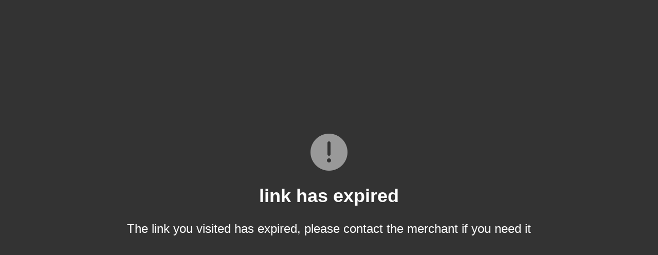

--- FILE ---
content_type: text/html; charset=utf-8
request_url: https://www.coohom.com/pub/tool/panorama/viewer?obsPicId=3FO9GARBRAKY
body_size: 37952
content:
<!DOCTYPE html>
<html lang="en">

    










<head>
    <link rel="canonical" href="https://www.coohom.com/pub/tool/panorama/viewer?obsPicId=3FO9GARBRAKY" />
    <title>pano-viewer</title>
    

<script>
    window.__g_cdnHost = '//qhstatic-us-s3.coohom.com/__p/static/-i18n-fe-panorama-apps-panorama';
    window.__g_cdnHostL = '//qhstaticssl.kujiale.com';
</script>

<script>
    window.__g_prCmnCdnHost = '';
</script>


                <meta name="feBu" content="pano-viewer">
                <meta name="feVersion" content="1763450022858">
                <meta name="serviceWithStage" content="prod">
                
            <script> window.g_ktrackerOptions = window.g_ktrackerOptions || {} </script>
            <script src="//qhstatic-us-s3.coohom.com/mc/2.10.1/ktracker.min.js"></script>
            
<script src="//qhstatic-us-s3.coohom.com/text/javascript/1742890681722/kio.3.16.0.prod.js"></script>

<script>
    window.g_kio = {
    'selfDomain': 'coohom',
    'pageName': 'pano-viewer',
    'pageDescription': 'pano-viewer',
    'namespaceId': 'qkWL',
    'userId': '',
    'youke': '',
    'rootAccountId': ''
};
    window.__g_cdnHost_6a8c3a0e6c9a0cf6cad210eaf34cd7d4 = "//qhstatic-us-s3.coohom.com/__p/static/-i18n-fe-panorama-apps-panorama";
</script>
            <link  rel="stylesheet" type="text/css" href="//qhstatic-us-s3.coohom.com/__p/static/-i18n-fe-panorama-apps-panorama/pages/pano-viewer/index.ts.64eee1c1d6c68cfbe138.css?pn=pano-viewer&ps=1627372" ps="1627372" crossorigin="anonymous">
<link  rel="stylesheet" type="text/css" href="//qhstatic-us-s3.coohom.com/__p/static/-i18n-fe-panorama-apps-panorama/pages/pano-viewer/css/index.4325671421f002f0095b.css?pn=pano-viewer&ps=1627372" ps="1627372" crossorigin="anonymous">
<script  src="//qhstatic-us-s3.coohom.com/__p/static/-i18n-fe-panorama-apps-panorama/vendor_stable.172fb527d7f6521db151.js?pn=pano-viewer" ps="1627372" crossorigin="anonymous"></script>
<script type="pub-meta" pt="page" pn="pano-viewer" pv="defualttag" ps="1627372"></script>

    
        <title>
            Coohom Design |
            
                Depto Almar 2
            
        </title>
    
    <script>
    window.jwtInfo = {"id":null,"email":null,"authorities":null,"validated":false,"username":null,"avatar":null,"tu":null,"utc":null,"country":null,"k_id":null,"a_id":null,"r_id":null,"s_id":null,"x-qh-mocked":null,"real_user":null};
    if (window.kio) {
        if (!window.$kio) {
            window.$kio = window.kio(window.g_kio || {});
        }
    }
</script>

    <meta charset="utf-8" />
<meta property="qc:admins" content="2031037737665630511236375" />
<meta property="wb:webmaster" content="a9f04016e01c7a96" />
<meta name="baidu-site-verification" content="codeva-SOWKoMIors" />
<meta name="renderer" content="webkit" />
<meta http-equiv="X-UA-Compatible" content="IE=Edge,chrome=1" />
<meta name="cluster" content="_">




<link rel="canonical" href="https://www.coohom.com/pub/tool/panorama/viewer">


<meta kjl-global="userid" content="null" />

<script>

window.ensw=window.ensw===undefined?(location.hostname === 'www.kujiale.com'||location.hostname === 'yun.kujiale.com'||location.hostname === 'kujiale.meijian.com'||location.hostname === 'www.kujiale.cn'||location.hostname === 'www.kukongjian.com'):window.ensw;

if ('serviceWorker' in navigator && window.ensw) {
    navigator.serviceWorker.register('/__sw.js', { scope: '/' }).catch(function(error) {
        console.log('failed with ' + error);
    });
}
</script>
<script>
(function(){
    var isIfr = false;
    try {
        isIfr = window.parent !== window;
    } catch (e) {
        isIfr = true;
    }
    var logout = !isIfr && false;
    if (logout) {
        var xhr = new XMLHttpRequest();xhr.open('post', '/api/logout');xhr.timeout=3000;xhr.onload=xhr.onerror=xhr.ontimeout=function(e){console.log(e);location.reload()};xhr.send();
    }
})();
</script>



    
        <link rel="shortcut icon" href="//qhstaticssl.kujiale.com/static/images/favicon.ico" type="image/x-icon">
    



    
    
    
    



    
    
    


<!-- Twitter Card 分享支持 -->
<meta name="twitter:card" content="summary_large_image" />
<meta name="twitter:site" content="@coohom" />
<meta name="twitter:title" content="Depto Almar 2" />
<meta name="twitter:description" content="" />
<meta name="twitter:image" content='https://qhrenderpicoss.kujiale.com/r/2024/04/10/L3D606S57ENDPMFA4DQUWL64ALUFX73RXNY8.0_6000x1000.jpg_f' />

<!-- Facebook/Open Graph 分享支持 -->

    <meta property="og:url" content="https://www.coohom.com/pub/tool/panorama/viewer?obsPicId=3FO9GARBRAKY" />

<meta property="og:type" content="website" />
<meta property="og:site_name" content="Coohom" />
<meta property="og:title" content="Depto Almar 2" />
<meta property="og:description" content="" />

<meta property="og:image" content="https://qhrenderpicoss.kujiale.com/r/2024/04/10/L3D606S57ENDPMFA4DQUWL64ALUFX73RXNY8.0_6000x1000.jpg_f" />
<meta property="og:image:secure_url" content="https://qhrenderpicoss.kujiale.com/r/2024/04/10/L3D606S57ENDPMFA4DQUWL64ALUFX73RXNY8.0_6000x1000.jpg_f" />
<meta property="og:image:type" content="image/jpeg" />
<meta property="og:image:width" content="1200" />
<meta property="og:image:height" content="630" />

    
    
    
    
    <meta name="viewport" content="width=device-width, initial-scale=1, user-scalable=no, viewport-fit=cover" />
    <meta name="apple-mobile-web-app-capable" content="yes" />
    <meta http-equiv="Content-Type" content="text/html;charset=utf-8" />
    <script>window.$kio || (window.kio && (window.$kio = window.kio(window.g_kio)));</script>
<script  src="//qhstatic-us-s3.coohom.com/__p/static/-i18n-fe-panorama-apps-panorama/pages/pano-viewer/css/index.739fbe454de0bbaae0b4.js?pn=pano-viewer&ps=1627372" ps="1627372" crossorigin="anonymous"></script>
</head>
<body>
<div id="mount"></div>
<div id="ui-container"></div>
<div id="model-viewer-wrapper"></div>

    <div id="loading" style="display: block;">
            
                <picture>
                    
                    <source type="image/webp" srcset="//qhstaticssl.coohom.com/newt/180/image/jpeg/1573454726449/286E87781F7AE72ABA18677A18E21409.jpg">
                    <div class='background-desktop-wrap'>
                        <img class="background background-desktop" src="//qhstaticssl.coohom.com/newt/180/image/jpeg/1573454726449/286E87781F7AE72ABA18677A18E21409.jpg" />
                    </div>
                </picture>
            
            <div class="img-info">
                
                    
                        <img class="logo" style="max-height: 120px;" src="//qhstaticssl.kujiale.com/newt/100650/image/png/1576809778439/BF0A911ADD5BF60D6588B1C64D92556F.png" alt="logo" />
                    
                
                <p class="loading-text" />
            </div>

            
                <div>
                    <div class="loading-progress">
                        <div class="inner" id="loading-inner"></div>
                    </div>
                </div>
            
    </div>

<script id="launchScript">
    
    
    window.g_defaultConfig = {"feature_config":{"anchor":{"closeHardCode":true},"bgm":{"show":false,"status":1},"multiControl":{"show":false},"shopList":{"show":false},"recordVideo":{"show":false},"likeButton":{"show":false},"logo":{"show":true},"watarmark":{"show":true},"viewCount":{"show":false}},"normal_config":{"is_coohom":true,"default_logo":"//qhstaticssl.kujiale.com/newt/100650/image/png/1576809778439/BF0A911ADD5BF60D6588B1C64D92556F.png","default_user_avatar":"//qhstaticssl.kujiale.com/newt/100650/image/jpeg/1576809446927/A09CDBAED5FACD47B53D645899FB87AD.jpg"}};
    window.g_coohom_pano_config = {"airoaming_resolution":"50","auth_redirect":"https://www.baidu.com","freemium":{"linkSetting":{"date":"2020-06-30T23:59:59"},"light":{"date":"2020-07-30T23:59:59"}},"leadto_upgrade_url":"https://www.coohom.com/pricing","limited_free_expired":"2023-09-20","pano_editor_demo_link":"https://www.coohom.com/pub/tool/panorama/show?obsPlanId=3FO4932GGB2V&locale=en_US","pano_editor_demo_video":"https://ued.qunhequnhe.com/%E5%9B%BD%E9%99%85%E5%8C%96/Coohom-%E5%B1%95%E7%A4%BA%E5%B9%B3%E5%8F%B0/Sprint%2013/%E5%95%86%E5%93%81%E6%9B%BF%E6%8D%A2demo%20link/product%20replace%207%20%28cut%29.mp4","pano_light_demo_link":"https://www.kujiale.com/xiaoguotu/pano/3FO5TX6PNGPW?kpm=qkWL.bb4b7e1e7dc91d57.574945d.1594275735539","pano_share_link":{"mobile_link":"https://m.kujiale.com","pc_link":"https://www.kujiale.com"},"product_replace":{"3FO4IGCUHGRO":1,"3FO4IGTL7SYR":1,"3FO4IGTL5W47":1,"3FO4IGTL5SR6":1,"3FO4IGTL2QR9":1},"texture_replace_whitelist":["3FO4IRQ8GCV4","3FO4IICOMO5V","3FO4IW3EO6LI","3FO4IRWESMGR","3FO4JCCFSLKF"],"throttle_time":"100"};

    
    window.g_isPersonalUser = true
    
    window.g_coohomEmail = "design-community@coohom.com";
    
    window.coohom_logo = "//qhstaticssl.kujiale.com/newt/100650/image/png/1576809778439/BF0A911ADD5BF60D6588B1C64D92556F.png"
    
    window.g_isCTypeUser = true;
    
    window.g_projectStage = "prod";
    
    window.g_displayLogo = true;
    
    window.g_closeAnchorHardCode = true;
    window.g_panoMeta = {"levelId":"MZDKCCQKTJ56WAABAAAAAAI8","panoSnenes":[{"extInfo":{"pictureName":"Rec. Principal","brandGoodIdsOfModels":["3FO4KEN1FMYR","3FO4JR925132","3FO4LQHAWK4U","3FO4LJA0XIBU","3FO4G4LK07ES","3FO4FMV3NJH6","3FO4EINVO1BA","3FO4GWA7EVJD","3FO4GF68PKUA","3FO4BGMN12VW","3FO4DOWOH9TA","3FO48SLAP94F","3FO4302X3GXW","3FO3YNDT5JR1"]},"levelId":"MZDKCCQKTJ56WAABAAAAAAI8","models":[],"obsPicId":"3FO9GARBRAKY","hotSpots":[{"obsBrandGoodId":"3FO4KEN1FMYR","ath":"308.07117","atv":"20.074064","meshid":"bgt:5065648","prodCatId":245,"visible":true,"style":"skin_buy","position":{"x":-12718.441,"y":6405.967,"z":430.3185},"id":"16635","name":"bgt:5065648"},{"obsBrandGoodId":"3FO48SLAP94F","ath":"322.20648","atv":"3.7018042","meshid":"bgt:246297597","prodCatId":3620,"visible":true,"style":"skin_buy","position":{"x":-11514.834,"y":9623.63,"z":931.62585},"id":"8429","name":"bgt:246297597"},{"obsBrandGoodId":"3FO48SLAP94F","ath":"351.10657","atv":"2.9094214","meshid":"bgt:246297597","prodCatId":3620,"visible":true,"style":"skin_buy","position":{"x":-7951.7773,"y":9609.499,"z":931.62585},"id":"8427","name":"bgt:246297597"},{"obsBrandGoodId":"3FO48SLAP94F","ath":"7.519326","atv":"2.1066055","meshid":"bgt:246297597","prodCatId":3620,"visible":true,"style":"skin_buy","position":{"x":-4268.243,"y":9618.438,"z":931.62585},"id":"8428","name":"bgt:246297597"},{"obsBrandGoodId":"3FO48SLAP94F","ath":"11.335186","atv":"1.6350878","meshid":"bgt:246297597","prodCatId":3620,"visible":true,"style":"skin_buy","position":{"x":-1414.316,"y":10502.59,"z":931.62585},"id":"5803","name":"bgt:246297597"},{"obsBrandGoodId":"3FO48SLAP94F","ath":"17.759205","atv":"1.3122491","meshid":"bgt:246297597","prodCatId":3620,"visible":true,"style":"skin_buy","position":{"x":2148.7407,"y":10488.459,"z":931.62585},"id":"5793","name":"bgt:246297597"},{"obsBrandGoodId":"3FO48SLAP94F","ath":"22.262867","atv":"1.0826682","meshid":"bgt:246297597","prodCatId":3620,"visible":true,"style":"skin_buy","position":{"x":5832.275,"y":10432.461,"z":931.62585},"id":"5795","name":"bgt:246297597"}],"roomindex":"142","thumbUrl":"https://qhrenderpicoss.kujiale.com/r/2024/04/10/L3D606S57ENDPMFA4DQUWL64ALUFX73RXNY8.0_6000x1000.jpg_f","title":"Rec. Principal","image":{"width":4000,"height":2000,"cube":{"url":"https://qhrenderpicoss.kujiale.com/r/2024/04/10/L3D606S57ENDPMFA4DQUWL64ALUFX73RXNY8.0_6000x1000.jpg_%s"}},"onStart":"activatespot(point0,48.5625);","cameraData":{"camPos":{"x":-12578.697,"y":4030.2192,"z":1300.0},"lookAtPos":{"x":-10384.297,"y":5967.3975,"z":642.77167},"cameraRectification":false,"autoExposure":false},"name":"l3d606s57endpmfa4dquwl64alufx73rxny8"}],"panoLayer":{"layers":[{"levelId":"MZDKCCQKTJ56WAABAAAAAAI8","x":"10","y":"10","url":"https://panosxml-oss.kujiale.com/PROD/planimage/normal/3FO3RAW48K8I/MYC2X3QKTJBBCAABAAAAAEI8/1712715274000_800x800.png"},{"x":"31","y":"97","sceneId":"l3d606s57endpmfa4dquwl64alufx73rxny8"}]},"hotSpotsSwitch":true,"levelInfos":[{"levelId":"MZDKCCQKTJ56WAABAAAAAAI8","levelIndex":"1","planImage":"https://panosxml-oss.kujiale.com/PROD/planimage/normal/3FO3RAW48K8I/MYC2X3QKTJBBCAABAAAAAEI8/1712715274000_800x800.png"}],"name":"l3d606s57endpmfa4dquwl64alufx73rxny8"};
    
        window.g_panoConfig = {};
        window.g_hasPanoConfig = false;
    
    
        window.g_coverPic = window.g_panoMeta.panoSnenes[0].thumbUrl;
    
    window.g_picId = "3FO9GARBRAKY";
    window.g_designName = "Depto Almar 2";
    window.g_ownerId = "3FO4M92WHDV6";
    window.g_ownerSinaUserId = "";
    window.g_ownerName = "Coohom Design";
    window.g_ownerVersion = 1;
    window.g_ownerType = 2;
    window.g_ownerAvatar = "http://qhstaticssl.kujiale.com/newt/32/image/png/1545120507401/F3C2A4A4758F17DC6C2A35576C9B97F6.png";
    window.g_isProd = true;
    if (window.g_ownerAvatar.length < 1) {
        window.g_ownerAvatar = '//qhstaticssl.kujiale.com/newt/100650/image/jpeg/1576809446927/A09CDBAED5FACD47B53D645899FB87AD.jpg';
    }
    if (window.g_ownerVersion !== 4 && window.g_ownerAvatar) {
        // 个人用户头像
        window.g_ownerAvatar = '//qhstaticssl.kujiale.com/newt/100650/image/jpeg/1576809446927/A09CDBAED5FACD47B53D645899FB87AD.jpg';
    }
    
    
    window.g_locale = 'en_US';
    window.__ALL_PUB_LANG__ = {"zh_CN":{"panorama":{"zh_CN":{"Settings":"设置","autoRotate":"自动旋转","brandGood":"品牌商品","brandGoodCode":"编码","brandName":"品牌","buy":"购买","commodity":"商品列表","commodityDescription":"描述","commodityDetail":"技术详情","commodityDimensions":"尺寸","commodityIntro":"商品介绍","commodityList":"商品列表","commodityModel":"型号","commodityPrice":"价格","commoditySerial":"SKU","commoditySpot":"商品热点","commodityTexture":"材质","commodityToBuy":"商品购买","commodityUnit":"件","copy":"复制","copyLink":"复制链接","copyLinkSuccess":"链接复制成功, 请在浏览器中打开.","copyLinkSucess":"复制链接成功 请在浏览器打开","customTexture":"材质","disableAutoRotate":"关闭自动旋转","disableVrMode":"禁用 VR 模式","enableAutoRotate":"开启自动旋转","enableVrMode":"启用 VR 模式","exitFullscreen":"退出全屏","exitVr":"退出VR模式","fullscreen":"全屏","gyroscope":"陀螺因","hideCommodity":"隐藏商品热点","hideLocationLines":"隐藏尺寸线","layout":"户型","layoutDetails":"户型详情","layoutGuider":"户型导览","like":"点赞","loadingScene":"画面加载中...","loadingText":"智能漫游专利技术，尽享极致浏览体验","locationLine":"尺寸线","more":"更多","moreDescription":"描述","moreDetails":"更多参数","moreSize":"尺寸","referenceProduct":"参考商品","room":"房间","roomSelect":"房间选择","rotateSwitch":"自动旋转开关","shareLink":"分享","shareModal.copyLink":"复制链接进行分享","shareModal.qrCode":"扫描二维码分享","shareModal.socialMedia":"分享到社交网络","showCommodity":"显示商品热点","showLocationLines":"显示尺寸线","sizeUnit":"单位","switch.off":"关","switch.on":"开","tab.airoaming":" 漫游","tab.floorPlan":"户型","toolBtn":"工具","vrMode":"VR模式","learnMore":"了解更多","panorama.player.btn.replace":"替换","panorama.player.label.enterprise":"企业","panorama.player.label.product.number":"产品编号","panorama.player.label.load.fail":"加载失败","panorama.player.label.refresh":"刷新","panorama.player.btn.chosen":"已选择","panorama.player.label.view.details":"查看详细信息","coohom.panorama.share.renderinfo":"全景图渲染已完成","coohom.panorama.share.shareorview":"查看并分享","coohom.panorama.share":"分享","coohom.panorama.share.copysuccessfullyinfo":"链接复制成功","coohom.panorama.share.sharepanorama":"分享全景图","coohom.panorama.share.sharetotwitter":"分享至X","coohom.panorama.share.sharetofacebook":"分享至Facebook","coohom.panorama.share.sharetowhatsapp":"分享至Whatsapp","coohom.panorama.share.copylink":"复制分享链接","coohom.panorama.share.copy":"复制","coohom.panorama.share.qrcode":"二维码分享","coohom.panorama.share.view":"查看","coohom.panorama.share.enter":"进入coohom","coohom.panorama.share.enterinfo":"即刻登陆coohom渲染全景图","coohom.panorama.share.login":"登陆","coohom.panorama.share.signup":"注册","coohom.panorama.share.getstart":"开始设计","coohom.saas.viewproject.topview":"俯视图","coohom.saas.viewproject.panorama":"全景图","coohom.saas.shareproject":"分享方案","coohom.saas.share720tour.share":"分享全屋漫游","coohom.saas.sharesmart720tour.share":"分享智能漫游","coohom.saas.share720tour.recreate":"再次生成","coohom.saas.sharesmart720tour.entercoohom":"进入coohom自己生成一个智能漫游","coohom.saas.share720tour.entercoohom":"进入coohom自己生成一个全屋漫游","coohom.saas.sharesmart720tour":"分享智能漫游","coohom.saas.share720tour.linkcopy":"智能漫游分享链接复制完成","coohom.saas.viewproject.frontview":"平面图","OPENING_ANIMATION":"开场动画","WHETHER_TO_ENABLE_OPENING_ANIMATION":"是否启用开场动画","PLEASE_CHOOSE_AN_OPENING_METHOD":"请选择开场方式","BLUR_PREVIEW":"模糊预览","ASTEROID_PREVIEW":"小行星旋转开场","HORIZONTAL_PARADE":"水平巡游开场","Tr-501193":"链接已过期","Tr-e7f67b":"你访问的链接已过期，如有需求请联系商家","Tr-6e0493":"无法访问","Tr-a7c129":"请联系作者授权","Tr-407109":"全景图过期页面","Tr-efa4a7":"请输入访问密码","Tr-394c79":"密码错误重新输入","Tr-1565ef":"户型数据加载失败","Tr-e6ee26":"加载中","Tr-962b46":"基本信息","Tr-a84d7a":"自定义信息"}}},"en_US":{"panorama":{"en_US":{"Settings":"Settings","autoRotate":"AutoRotate","brandGood":"Brand","brandGoodCode":"Code","brandName":"Brand","buy":"Buy","commodity":"Product List","commodityDescription":"Description","commodityDetail":"Technical Details","commodityDimensions":"Dimensions","commodityIntro":"Product Info","commodityList":"Product List","commodityModel":"Model","commodityPrice":"Price","commoditySerial":"SKU","commoditySpot":"Product Hotspot","commodityTexture":"Material","commodityToBuy":"Buy","commodityUnit":"pcs","copy":"Copy","copyLink":"Copy Link","copyLinkSuccess":"Link copied successfully.","copyLinkSucess":"Copy link successful Please open in your browser","customTexture":"Material","disableAutoRotate":"Disable Auto Rotate","disableVrMode":"Disable VR Mode","enableAutoRotate":"Enable Auto Rotate","enableVrMode":"Enable VR Mode","exitFullscreen":"Exit Fullscreen","exitVr":"Exit VR","fullscreen":"Fullscreen","gyroscope":"Gyroscope","hideCommodity":"Hide Product Hotspot","hideLocationLines":"Hide Location Lines","layout":"Floor Plan","layoutDetails":"Layout Details","layoutGuider":"Floor Plan Navigator","like":"Like","loadingScene":"Scene Loading...","loadingText":"The panorama is loading, please wait a moment.","locationLine":"Location Line","more":"More","moreDescription":"Description","moreDetails":"Details","moreSize":"Dimension","referenceProduct":"Reference","room":"Room","roomSelect":"Room Selector","rotateSwitch":"Auto Rotate","shareLink":"Share","shareModal.copyLink":"Copy this link to share","shareModal.qrCode":"Scan QR Code to share","shareModal.socialMedia":"Share to social networks","showCommodity":"Show Product Hotspot","showLocationLines":"Show Location Lines","sizeUnit":"Unit","switch.off":"Off","switch.on":"On","tab.airoaming":"Airoaming","tab.floorPlan":"Floor Plan","toolBtn":"Tools","vrMode":"VR Mode","learnMore":"Learn More","panorama.player.btn.replace":"Replace","panorama.player.label.enterprise":"Brand","panorama.player.label.product.number":"Product Number","panorama.player.label.load.fail":"Loading Fail","panorama.player.label.refresh":"Refresh","panorama.player.btn.chosen":"Chosen","panorama.player.label.view.details":"View Details","coohom.panorama.share.renderinfo":"The panorama has been rendered.","coohom.panorama.share.shareorview":"Share or View","coohom.panorama.share":"Share","coohom.panorama.share.copysuccessfullyinfo":"Link copied successfully","coohom.panorama.share.sharepanorama":"Share Panorama","coohom.panorama.share.sharetotwitter":"Share to X","coohom.panorama.share.sharetofacebook":"Share to Facebook","coohom.panorama.share.sharetowhatsapp":"Share to Whatsapp","coohom.panorama.share.copylink":"Copy sharing link","coohom.panorama.share.copy":"Copy","coohom.panorama.share.qrcode":"Share with QR code","coohom.panorama.share.view":"View","coohom.panorama.share.enter":"Log into Coohom","coohom.panorama.share.enterinfo":"Log into Coohom to have a panorama rendered.","coohom.panorama.share.login":"Login","coohom.panorama.share.signup":"Sign Up","coohom.panorama.share.getstart":"Get Started","coohom.saas.viewproject.topview":"Top view ","coohom.saas.viewproject.panorama":"360° walkthrough","coohom.saas.shareproject":"Share Project","coohom.saas.share720tour.share":"Share Light 720° VR Tour","coohom.saas.sharesmart720tour.share":"Share Smart 720º VR Tour","coohom.saas.share720tour.recreate":"Recreate","coohom.saas.sharesmart720tour.entercoohom":"Enter Coohom to get yourself a Smart 720 Tour.","coohom.saas.share720tour.entercoohom":"Enter Coohom to get yourself a Light 720 Tour.","coohom.saas.sharesmart720tour":"Share Smart 720º VR Tour","coohom.saas.share720tour.linkcopy":"The sharing link of 720º VR tour has been copied.","coohom.saas.viewproject.frontview":" Perspective view","OPENING_ANIMATION":"Opening Animation","WHETHER_TO_ENABLE_OPENING_ANIMATION":"Whether to enable opening animation","PLEASE_CHOOSE_AN_OPENING_METHOD":"Please choose an opening method","BLUR_PREVIEW":"Blur Preview","ASTEROID_PREVIEW":"Astro Zoom Opening","HORIZONTAL_PARADE":"Horizon Wander Opening","Tr-501193":"link has expired","Tr-e7f67b":"The link you visited has expired, please contact the merchant if you need it","Tr-6e0493":"Inaccessible","Tr-a7c129":"Please contact the author for authorization","Tr-407109":"Panorama Expiration Page","Tr-efa4a7":"Please enter access code","Tr-394c79":"Password error re-enter","Tr-1565ef":"House type data failed to load","Tr-e6ee26":"loading","Tr-962b46":"Basic Information","Tr-a84d7a":"Custom information"}}},"en_CN":{"panorama":{"en_CN":{"Settings":"Set up","autoRotate":"Auto-rotation","brandGood":"Branded goods","brandGoodCode":"Coding","brandName":"Brand","buy":"Buy","commodity":"List of products","commodityDescription":"Describe","commodityDetail":"Technical Details","commodityDimensions":"Size","commodityIntro":"Introduction to the product","commodityList":"List of products","commodityModel":"Model","commodityPrice":"Price","commoditySerial":"SKU","commoditySpot":"Commodity Hotspots","commodityTexture":"Material","commodityToBuy":"Purchase of goods","commodityUnit":"Pieces","copy":"Copy","copyLink":"Copy link","copyLinkSuccess":"Link copy successfully, please open in the browser.","copyLinkSucess":"Copy link successful Lying","customTexture":"Material","disableAutoRotate":"Turn off auto-rotation","disableVrMode":"Disable VR Mode","enableAutoRotate":"Turn on auto-rotation","enableVrMode":"Enable VR Mode","exitFullscreen":"Exit full screen","exitVr":"Exit VR mode","fullscreen":"Fullscreen","gyroscope":"Gyro in","hideCommodity":"Hide Product Hotspots","hideLocationLines":"Hide dimension lines","layout":"Type","layoutDetails":"Details of the household type","layoutGuider":"Family-type guided tours","like":"Likes","loadingScene":"Screen load...","loadingText":"Smart Roaming Patented Technology for the Ultimate Browsing Experience","locationLine":"Size line","more":"More","moreDescription":"Describe","moreDetails":"More parameters","moreSize":"Dimension","referenceProduct":"Reference products","room":"Room","roomSelect":"Room selection","rotateSwitch":"Auto-rotation switch","shareLink":"Share","shareModal.copyLink":"Copy the link to share","shareModal.qrCode":"Scan QR code sharing","shareModal.socialMedia":"Share to social networks","showCommodity":"Show Product Highlights","showLocationLines":"Show dimension lines","sizeUnit":"Unit","switch.off":"Off","switch.on":"Open","tab.airoaming":" Roaming","tab.floorPlan":"Type","toolBtn":"Tools","vrMode":"VR mode","learnMore":"Learn More","panorama.player.btn.replace":"Replace","panorama.player.label.enterprise":"Brand","panorama.player.label.product.number":"Product Number","panorama.player.label.load.fail":"Loading Fail","panorama.player.label.refresh":"Refresh","panorama.player.btn.chosen":"Selected","panorama.player.label.view.details":"View Details","coohom.panorama.share.renderinfo":"The panorama has been rendered","coohom.panorama.share.shareorview":"Share or View","coohom.panorama.share":"Share","coohom.panorama.share.copysuccessfullyinfo":"Link copied successfully","coohom.panorama.share.sharepanorama":"Share 360° walkthrough","coohom.panorama.share.sharetotwitter":"Share to X","coohom.panorama.share.sharetofacebook":"Share to Facebook","coohom.panorama.share.sharetowhatsapp":"Share to Whatsapp","coohom.panorama.share.copylink":"Copy sharing link","coohom.panorama.share.copy":"Copy","coohom.panorama.share.qrcode":"Share with QR code","coohom.panorama.share.view":"View","coohom.panorama.share.enter":"Log into Coohom","coohom.panorama.share.enterinfo":"Log into Coohom to have a panorama rendered","coohom.panorama.share.login":"Login","coohom.panorama.share.signup":"Sign Up","coohom.panorama.share.getstart":"Get Started","coohom.saas.viewproject.topview":"Top view ","coohom.saas.viewproject.panorama":"360° Walkthrough","coohom.saas.shareproject":"Share Project","coohom.saas.share720tour.share":"Share Light 720° VR Tour","coohom.saas.sharesmart720tour.share":"Share Smart 720º VR Tour","coohom.saas.share720tour.recreate":"Recreate","coohom.saas.sharesmart720tour.entercoohom":"Enter Coohom to get yourself a Smart 720 Tour","coohom.saas.share720tour.entercoohom":"Enter Coohom to get yourself a Light 720 Tour","coohom.saas.sharesmart720tour":"Share Smart 720º VR Tour","coohom.saas.share720tour.linkcopy":"The sharing link of 720º VR tour has been copied","coohom.saas.viewproject.frontview":" Perspective view","OPENING_ANIMATION":"Opening Animation","WHETHER_TO_ENABLE_OPENING_ANIMATION":"Whether to enable opening animation","PLEASE_CHOOSE_AN_OPENING_METHOD":"Please choose an opening method","BLUR_PREVIEW":"Blur Preview","ASTEROID_PREVIEW":"Astro Zoom Opening","HORIZONTAL_PARADE":"Horizon Wander Opening","Tr-501193":"link has expired","Tr-e7f67b":"The link you visited has expired, please contact the merchant if you need it","Tr-6e0493":"Inaccessible","Tr-a7c129":"Please contact the author for authorization","Tr-407109":"Panorama Expiration Page","Tr-efa4a7":"Please enter access code","Tr-394c79":"Password error re-enter","Tr-1565ef":"House type data failed to load","Tr-e6ee26":"loading","Tr-962b46":"Basic Information","Tr-a84d7a":"Custom information"}}},"es_ES":{"panorama":{"es_ES":{"Settings":"Configurar","autoRotate":"Rotación automática","brandGood":"Marca de producto","brandGoodCode":"Código","brandName":"Marca","buy":"Comprar","commodity":"Lista de productos","commodityDescription":"Descripción","commodityDetail":"Detalles técnicos","commodityDimensions":"Dimensiones","commodityIntro":"Introducción del producto","commodityList":"Lista de productos","commodityModel":"Modelo","commodityPrice":"Precio","commoditySerial":"Sku","commoditySpot":"Punto de acceso de productos","commodityTexture":"Material","commodityToBuy":"Comprar","commodityUnit":"Piezas","copy":"Copia","copyLink":"Copiar enlace","copyLinkSuccess":"Enlace copia con éxito","copyLinkSucess":"Enlace copiado con éxito, Abrir en el navegador","customTexture":"Material","disableAutoRotate":"Desactivar la rotación automática","disableVrMode":"Desactivar el modo VR","enableAutoRotate":"Activar la rotación automática","enableVrMode":"Activar el modo VR","exitFullscreen":"Salir de la pantalla completa","exitVr":"Salir del modo VR","fullscreen":"Pantalla completa","gyroscope":"Giroscopio","hideCommodity":"Ocultar puntos de acceso de productos","hideLocationLines":"Ocultar líneas de cota","layout":"Plano","layoutDetails":"Detalles del diseño","layoutGuider":"Navegador de planos","like":"Me gusta","loadingScene":"Carga de pantalla...","loadingText":"La vista panorámica se está cargando, por favor espere un momento.","locationLine":"Línea de localización","more":"Más","moreDescription":"Descripción","moreDetails":"Detalles","moreSize":"Dimensión","referenceProduct":"Referencia del Producto","room":"Habitación","roomSelect":"Selección de habitaciones","rotateSwitch":"Interruptor de rotación automática","shareLink":"Compartir","shareModal.copyLink":"Copiar el enlace para compartir","shareModal.qrCode":"Escanear el código QR para compartir","shareModal.socialMedia":"Compartir en las redes sociales","showCommodity":"Mostrar puntos de acceso de productos","showLocationLines":"Mostrar líneas de cota","sizeUnit":"Unidad","switch.off":"Off","switch.on":"Abierto","tab.airoaming":" Roaming","tab.floorPlan":"Plano","toolBtn":"Herramientas","vrMode":"Modo VR","learnMore":"Más información","panorama.player.btn.replace":"Reemplazar","panorama.player.label.enterprise":"Marca","panorama.player.label.product.number":"Número de producto","panorama.player.label.load.fail":"Error de carga","panorama.player.label.refresh":"Actualizar","panorama.player.btn.chosen":"Seleccionado","panorama.player.label.view.details":"Ver detalles","coohom.panorama.share.renderinfo":"El panorama ha sido renderizado","coohom.panorama.share.shareorview":"Compartir o ver","coohom.panorama.share":"Compartir","coohom.panorama.share.copysuccessfullyinfo":"El enlace ha sido copiado","coohom.panorama.share.sharepanorama":"Compartir Panorama","coohom.panorama.share.sharetotwitter":"Compartir en X","coohom.panorama.share.sharetofacebook":"Compartir en Facebook","coohom.panorama.share.sharetowhatsapp":"Compartir en Whatsapp","coohom.panorama.share.copylink":"Copiar enlace compartido","coohom.panorama.share.copy":"Copiar","coohom.panorama.share.qrcode":"Compartir con código QR","coohom.panorama.share.view":"Vista","coohom.panorama.share.enter":"Inicie sesión en Coohom","coohom.panorama.share.enterinfo":"Inicie sesión en Coohom para mostrar el panorama","coohom.panorama.share.login":"Iniciar sesión","coohom.panorama.share.signup":"Únete","coohom.panorama.share.getstart":"Comenzar","coohom.saas.viewproject.topview":"Vista aérea","coohom.saas.viewproject.panorama":"Panorama 360","coohom.saas.shareproject":"Compartir proyecto","coohom.saas.share720tour.share":"Compartir Tour Ligero VR 720° ","coohom.saas.sharesmart720tour.share":"Compartir Tour Inteligente VR 720º","coohom.saas.share720tour.recreate":"Rehacer","coohom.saas.sharesmart720tour.entercoohom":"Entra en Coohom para hacerte con un Tour Inteligente 720 ","coohom.saas.share720tour.entercoohom":"Entra en Coohom y consigue un Tour Ligero 720 ","coohom.saas.sharesmart720tour":"Compartir Tour Inteligente VR 720º","coohom.saas.share720tour.linkcopy":"El enlace para compartir el Tour 720º VR ha sido copiado","coohom.saas.viewproject.frontview":"Vista en perspectiva","OPENING_ANIMATION":"Animación de apertura","WHETHER_TO_ENABLE_OPENING_ANIMATION":"Si se habilita la animación de apertura","PLEASE_CHOOSE_AN_OPENING_METHOD":"Por favor, elija un método de apertura","BLUR_PREVIEW":"Vista previa de desenfoque","ASTEROID_PREVIEW":"Apertura de Astro Zoom","HORIZONTAL_PARADE":"Apertura de Horizon Wander","Tr-501193":"el link ha expirado","Tr-e7f67b":"El enlace que visitó ha caducado, comuníquese con el comerciante si lo necesita","Tr-6e0493":"Inaccesible","Tr-a7c129":"Por favor contacte al autor para obtener autorización.","Tr-407109":"Página de vencimiento del panorama","Tr-efa4a7":"Por favor introduce el código de acceso","Tr-394c79":"Error de contraseña reingresar","Tr-1565ef":"No se pudieron cargar los datos del tipo de casa","Tr-e6ee26":"cargando","Tr-962b46":"Información básica","Tr-a84d7a":"Información personalizada"}}},"ar_EG":{"panorama":{"ar_EG":{"Settings":"اعدادات","autoRotate":"التدوير التلقائي","brandGood":"وسم","brandGoodCode":"رمز","brandName":"وسم","buy":"شراء","commodity":"قائمة المنتجات","commodityDescription":"وصف","commodityDetail":"تفاصيل تقنية","commodityDimensions":"حجم","commodityIntro":"معلومات المنتج","commodityList":"قائمة المنتجات","commodityModel":"نموذج","commodityPrice":"ثمن","commoditySerial":"سكو","commoditySpot":"نقطة اتصال المنتج","commodityTexture":"المواد","commodityToBuy":"شراء","commodityUnit":"قطع","copy":"نسخ","copyLink":"نسخ الرابط","copyLinkSuccess":"تم نسخ الرابط بنجاح.","copyLinkSucess":"نسخ الرابط بنجاح الرجاء الفتح في متصفحك","customTexture":"مادي","disableAutoRotate":"تعطيل التدوير التلقائي","disableVrMode":"تعطيل وضع الواقع الافتراضي","enableAutoRotate":"تمكين التدوير التلقائي","enableVrMode":"تمكين وضع الواقع الافتراضي","exitFullscreen":"الخروج من وضع ملء الشاشة","exitVr":"الخروج من الواقع الافتراضي","fullscreen":"ملء الشاشة","gyroscope":"جيروسكوب","hideCommodity":"إخفاء نقطة اتصال المنتج","hideLocationLines":"إخفاء خطوط الموقع","layout":"مخطط الطابق","layoutDetails":"تفاصيل التخطيط","layoutGuider":"مخطط الطابق المستكشف","like":"يحب","loadingScene":"جار تحميل المشهد...","loadingText":"يتم تحميل البانوراما ، يرجى الانتظار لحظة.","locationLine":"خط الموقع","more":"اكثر","moreDescription":"وصف","moreDetails":"التفاصيل","moreSize":"البعد","referenceProduct":"مرجع","room":"غرفه","roomSelect":"اختيار الغرفة","rotateSwitch":"تدوير تلقائي","shareLink":"مشاركه","shareModal.copyLink":"انسخ هذا الرابط للمشاركة","shareModal.qrCode":"امسح رمز الاستجابة السريعة ضوئيا للمشاركة","shareModal.socialMedia":"شارك على الشبكات الاجتماعية","showCommodity":"عرض يسلط الضوء على المنتج","showLocationLines":"عرض خطوط الموقع","sizeUnit":"وحدة","switch.off":"قباله","switch.on":"فتح","tab.airoaming":" التجوال","tab.floorPlan":"مخطط الطابق","toolBtn":"ادوات","vrMode":"وضع الواقع الافتراضي","learnMore":"تعلم المزيد","panorama.player.btn.replace":"استبدل","panorama.player.label.enterprise":"وسم","panorama.player.label.product.number":"رقم المنتج","panorama.player.label.load.fail":"فشل التحميل","panorama.player.label.refresh":"تحديث","panorama.player.btn.chosen":"مختار","panorama.player.label.view.details":"عرض التفاصيل","coohom.panorama.share.renderinfo":"تم تقديم البانوراما.","coohom.panorama.share.shareorview":"مشاركة أو عرض","coohom.panorama.share":"سهم","coohom.panorama.share.copysuccessfullyinfo":"تم نسخ الرابط بنجاح","coohom.panorama.share.sharepanorama":"شارك بانوراما","coohom.panorama.share.sharetotwitter":"شارك على X","coohom.panorama.share.sharetofacebook":"شارك على الفيسبوك","coohom.panorama.share.sharetowhatsapp":"شارك على واتساب","coohom.panorama.share.copylink":"نسخ رابط المشاركة","coohom.panorama.share.copy":"نسخ","coohom.panorama.share.qrcode":"شارك باستخدام رمز الاستجابة السريعة","coohom.panorama.share.view":"منظر","coohom.panorama.share.enter":"تسجيل الدخول إلى Coohom","coohom.panorama.share.enterinfo":"قم بتسجيل الدخول إلى Coohom للحصول على بانوراما.","coohom.panorama.share.login":"تسجيل الدخول","coohom.panorama.share.signup":"التسجيل","coohom.panorama.share.getstart":"ابدأ الآن","coohom.saas.viewproject.topview":"عرض جوي","coohom.saas.viewproject.panorama":"360 درجة بانوراما","coohom.saas.shareproject":"شارك المشروع","coohom.saas.share720tour.share":"شارك Light 720 ° VR Tour","coohom.saas.sharesmart720tour.share":"مشاركة Smart 720º VR Tour","coohom.saas.share720tour.recreate":"إعادة","coohom.saas.sharesmart720tour.entercoohom":"أدخل Coohom لتحصل على جولة Smart 720.","coohom.saas.share720tour.entercoohom":"أدخل Coohom لتحصل على جولة Light 720.","coohom.saas.sharesmart720tour":"مشاركة Smart 720º VR Tour","coohom.saas.share720tour.linkcopy":"تم نسخ رابط المشاركة لجولة 720º VR.","coohom.saas.viewproject.frontview":"وجهة نظر","OPENING_ANIMATION":"الرسوم المتحركة الافتتاحية","WHETHER_TO_ENABLE_OPENING_ANIMATION":"ما إذا كنت تريد تمكين فتح الحركة","PLEASE_CHOOSE_AN_OPENING_METHOD":"الرجاء اختيار طريقة الفتح","BLUR_PREVIEW":"معاينة التمويه","ASTEROID_PREVIEW":"افتتاح أسترو زوم","HORIZONTAL_PARADE":"افتتاح هورايزون واندر","Tr-501193":"انتهت صلاحية الرابط","Tr-e7f67b":"لقد انتهت صلاحية الرابط الذي قمت بزيارته، يرجى الاتصال بالتاجر إذا كنت في حاجة إليه","Tr-6e0493":"لا يمكن الوصول إليه","Tr-a7c129":"يرجى الاتصال بالمؤلف للحصول على إذن","Tr-407109":"صفحة انتهاء صلاحية البانوراما","Tr-efa4a7":"الرجاء إدخال رمز الوصول","Tr-394c79":"خطأ في إعادة إدخال كلمة المرور","Tr-1565ef":"فشل تحميل بيانات نوع المنزل","Tr-e6ee26":"تحميل","Tr-962b46":"معلومات اساسية","Tr-a84d7a":"معلومات مخصصة"}}},"fr_FR":{"panorama":{"fr_FR":{"Settings":"Paramètres","autoRotate":"Rotation automatique","brandGood":"Marque","brandGoodCode":"code","brandName":"Marque","buy":"Acheter","commodity":"Liste de produits","commodityDescription":"La description","commodityDetail":"Détails techniques","commodityDimensions":"Dimensions","commodityIntro":"Info produit","commodityList":"Liste de produits","commodityModel":"Modèle","commodityPrice":"Prix","commoditySerial":"SKU","commoditySpot":"Hotspot de produit","commodityTexture":"Matériel","commodityToBuy":"Acheter","commodityUnit":"pièces","copy":"Copie","copyLink":"Copier le lien","copyLinkSuccess":"Lien copié avec succès.","copyLinkSucess":"Copier le lien avec succès Veuillez ouvrir dans votre navigateur","customTexture":"Matériel","disableAutoRotate":"Désactiver la rotation automatique","disableVrMode":"Désactiver le mode VR","enableAutoRotate":"Activer la rotation automatique","enableVrMode":"Activer le mode VR","exitFullscreen":"Quitter le mode plein écran","exitVr":"Quitter VR","fullscreen":"Plein écran","gyroscope":"Gyroscope","hideCommodity":"Masquer la zone sensible du produit","hideLocationLines":"Masquer les lignes de position","layout":"Plan d'étage","layoutDetails":"Détails de mise en page","layoutGuider":"Navigateur de plan d'étage","like":"Comme","loadingScene":"Chargement...","loadingText":"Le panorama est en cours de chargement, veuillez patienter un instant.","locationLine":"Ligne de localisation","more":"Plus","moreDescription":"La description","moreDetails":"Détails","moreSize":"Dimension","referenceProduct":"Référence","room":"Pièce","roomSelect":"Sélecteur de pièce","rotateSwitch":"Rotation automatique","shareLink":"Partager","shareModal.copyLink":"Copiez ce lien pour partager","shareModal.qrCode":"Scannez le code QR pour partager","shareModal.socialMedia":"Partager sur les réseaux sociaux","showCommodity":"Afficher le point chaud du produit","showLocationLines":"Afficher les lignes de position","sizeUnit":"unité","switch.off":"De","switch.on":"Sur","tab.airoaming":"Airoaming","tab.floorPlan":"Plan d'étage","toolBtn":"Outils","vrMode":"Mode VR","learnMore":"Comprendre","panorama.player.btn.replace":"Remplacer","panorama.player.label.enterprise":"Marque","panorama.player.label.product.number":"Numéro de produit","panorama.player.label.load.fail":"Échec du chargement","panorama.player.label.refresh":"Rafraîchir","panorama.player.btn.chosen":"Sélectionné","panorama.player.label.view.details":"Voir les détails","coohom.panorama.share.renderinfo":"Le panorama a été rendu","coohom.panorama.share.shareorview":"Partager ou afficher","coohom.panorama.share":"Partager","coohom.panorama.share.copysuccessfullyinfo":"Le lien a été copié","coohom.panorama.share.sharepanorama":"Partager Panorama","coohom.panorama.share.sharetotwitter":"Partager avec X","coohom.panorama.share.sharetofacebook":"Partager sur Facebook","coohom.panorama.share.sharetowhatsapp":"Partager sur Whatsapp","coohom.panorama.share.copylink":"Copier le lien de partage","coohom.panorama.share.copy":"Copier","coohom.panorama.share.qrcode":"Partager avec un code QR","coohom.panorama.share.view":"Vue","coohom.panorama.share.enter":"Connectez-vous à Coohom","coohom.panorama.share.enterinfo":"Connectez-vous à Coohom pour avoir un panorama rendu","coohom.panorama.share.login":"Connectez-vous","coohom.panorama.share.signup":"S’enregistrer","coohom.panorama.share.getstart":"Démarrer","coohom.saas.viewproject.topview":"Vue aérienne","coohom.saas.viewproject.panorama":"360° Panorama","coohom.saas.shareproject":"Partager le projet","coohom.saas.share720tour.share":"Partagez l’établissement Light 720° VR Tour","coohom.saas.sharesmart720tour.share":"Partagez l’établissement Smart 720º VR Tour","coohom.saas.share720tour.recreate":"Recréer","coohom.saas.sharesmart720tour.entercoohom":"Entrez dans Coohom pour vous procurer un Smart 720 Tour","coohom.saas.share720tour.entercoohom":"Entrez dans Coohom pour vous procurer un Light 720 Tour","coohom.saas.sharesmart720tour":"Partager la visite VR Smart 720º","coohom.saas.share720tour.linkcopy":"Le lien de partage de la tournée 720º VR a été copié","coohom.saas.viewproject.frontview":"Vue en perspective","OPENING_ANIMATION":"Animation d’ouverture","WHETHER_TO_ENABLE_OPENING_ANIMATION":"S’il faut activer l’animation d’ouverture","PLEASE_CHOOSE_AN_OPENING_METHOD":"Veuillez choisir une méthode d’ouverture","BLUR_PREVIEW":"Aperçu du flou","ASTEROID_PREVIEW":"Ouverture Astro Zoom","HORIZONTAL_PARADE":"Ouverture d’Horizon Wander","Tr-501193":"Le lien a expiré","Tr-e7f67b":"Le lien que vous avez visité a expiré, veuillez contacter le commerçant si vous en avez besoin","Tr-6e0493":"Inaccessible","Tr-a7c129":"Veuillez contacter l'auteur pour autorisation","Tr-407109":"Page d'expiration du panorama","Tr-efa4a7":"Veuillez entrer le code d'accès","Tr-394c79":"Erreur de mot de passe, saisissez à nouveau","Tr-1565ef":"Échec du chargement des données sur le type de maison","Tr-e6ee26":"chargement","Tr-962b46":"Informations de base","Tr-a84d7a":"Informations personnalisées"}}},"de_DE":{"panorama":{"de_DE":{"Settings":"die Einstellungen","autoRotate":"AutoRotate","brandGood":"Marke","brandGoodCode":"Code","brandName":"Marke","buy":"Kaufen","commodity":"Produktliste","commodityDescription":"Beschreibung","commodityDetail":"Technische Details","commodityDimensions":"Maße","commodityIntro":"Produktinfo","commodityList":"Produktliste","commodityModel":"Modell","commodityPrice":"Preis","commoditySerial":"SKU","commoditySpot":"Produkt-Hotspot","commodityTexture":"Material","commodityToBuy":"Kaufen","commodityUnit":"Stck","copy":"Kopieren","copyLink":"Link kopieren","copyLinkSuccess":"Link erfolgreich kopiert.","copyLinkSucess":"Link kopieren erfolgreich Bitte öffnen Sie in Ihrem Browser","customTexture":"Material","disableAutoRotate":"Deaktivieren Sie die automatische Drehung","disableVrMode":"Deaktivieren Sie den VR-Modus","enableAutoRotate":"Aktivieren Sie die automatische Drehung","enableVrMode":"Aktivieren Sie den VR-Modus","exitFullscreen":"Vollbild beenden","exitVr":"VR beenden","fullscreen":"Ganzer Bildschirm","gyroscope":"Gyroskop","hideCommodity":"Produkt-Hotspot ausblenden","hideLocationLines":"Standortlinien ausblenden","layout":"Gebäudeplan","layoutDetails":"Layout-Details","layoutGuider":"Grundriss Navigator","like":"Mögen","loadingScene":"Wird geladen...","loadingText":"Das Panorama wird geladen, bitte warten Sie einen Moment.","locationLine":"Standortzeile","more":"Mehr","moreDescription":"Beschreibung","moreDetails":"Einzelheiten","moreSize":"Dimension","referenceProduct":"Referenz","room":"Zimmer","roomSelect":"Raumauswahl","rotateSwitch":"Automatisch drehen","shareLink":"Teilen","shareModal.copyLink":"Kopieren Sie diesen Link zum Teilen","shareModal.qrCode":"Scannen Sie den QR-Code, um ihn weiterzugeben","shareModal.socialMedia":"In sozialen Netzwerken teilen","showCommodity":"Produkt Hotspot anzeigen","showLocationLines":"Standortlinien anzeigen","sizeUnit":"Einheit","switch.off":"aus","switch.on":"Auf","tab.airoaming":"Airoaming","tab.floorPlan":"Gebäudeplan","toolBtn":"Werkzeuge","vrMode":"VR-Modus","learnMore":"Mehr erfahren","panorama.player.btn.replace":"Ersetzen","panorama.player.label.enterprise":"Marke","panorama.player.label.product.number":"Produktnummer","panorama.player.label.load.fail":"Lade fehlgeschlagen","panorama.player.label.refresh":"Auffrischen","panorama.player.btn.chosen":"Ausgewählt","panorama.player.label.view.details":"Details anzeigen","coohom.panorama.share.renderinfo":"Das Panorama wurde gerendert","coohom.panorama.share.shareorview":"Freigeben oder Anzeigen","coohom.panorama.share":"Freigeben","coohom.panorama.share.copysuccessfullyinfo":"Der Link wurde kopiert","coohom.panorama.share.sharepanorama":"Panorama teilen","coohom.panorama.share.sharetotwitter":"Auf X teilen","coohom.panorama.share.sharetofacebook":"Auf Facebook teilen","coohom.panorama.share.sharetowhatsapp":"Auf Whatsapp teilen","coohom.panorama.share.copylink":"Über Link teilen","coohom.panorama.share.copy":"Kopieren","coohom.panorama.share.qrcode":"Mit QR-Code teilen","coohom.panorama.share.view":"Ansehen","coohom.panorama.share.enter":"Melden Sie sich bei Coohom an","coohom.panorama.share.enterinfo":"Melden Sie sich bei Coohom an, um ein Panorama rendern zu lassen","coohom.panorama.share.login":"Login","coohom.panorama.share.signup":"Anmelden","coohom.panorama.share.getstart":"Loslegen","coohom.saas.viewproject.topview":"Luftbild","coohom.saas.viewproject.panorama":"360° Panorama","coohom.saas.shareproject":"Projekt teilen","coohom.saas.share720tour.share":"Share Light 720° VR Tour","coohom.saas.sharesmart720tour.share":"Teilen Smart 720º VR Tour","coohom.saas.share720tour.recreate":"Auffrischen","coohom.saas.sharesmart720tour.entercoohom":"Betreten Sie Coohom, um sich eine Smart 720 Tour zu sichern","coohom.saas.share720tour.entercoohom":"Betreten Sie Coohom, um sich eine Light 720 Tour zu sichern","coohom.saas.sharesmart720tour":"Teilen Smart 720º VR Tour","coohom.saas.share720tour.linkcopy":"Der Sharing-Link der 720º VR-Tour wurde kopiert","coohom.saas.viewproject.frontview":"Perspektivansicht","OPENING_ANIMATION":"Eröffnungs-Animation","WHETHER_TO_ENABLE_OPENING_ANIMATION":"Gibt an, ob die Öffnungsanimation aktiviert werden soll","PLEASE_CHOOSE_AN_OPENING_METHOD":"Bitte wählen Sie eine Öffnungsmethode","BLUR_PREVIEW":"Unschärfe-Vorschau","ASTEROID_PREVIEW":"Astro-Zoom-Öffnung","HORIZONTAL_PARADE":"Horizon Wander Eröffnung","Tr-501193":"der Link ist abgelaufen","Tr-e7f67b":"Der von Ihnen besuchte Link ist abgelaufen. Bitte wenden Sie sich bei Bedarf an den Händler","Tr-6e0493":"Nicht zugänglich","Tr-a7c129":"Für die Autorisierung wenden Sie sich bitte an den Autor","Tr-407109":"Panorama-Ablaufseite","Tr-efa4a7":"Bitte geben Sie den Zugangscode ein","Tr-394c79":"Passwortfehler bei erneuter Eingabe","Tr-1565ef":"Die Haustypdaten konnten nicht geladen werden","Tr-e6ee26":"Wird geladen","Tr-962b46":"Grundinformation","Tr-a84d7a":"Benutzerdefinierte Informationen"}}},"ru_RU":{"panorama":{"ru_RU":{"Settings":"Настройки","autoRotate":"Автовращение","brandGood":"Марка","brandGoodCode":"Код","brandName":"Марка","buy":"Купить","commodity":"Список продуктов","commodityDescription":"Описание","commodityDetail":"Технические подробности","commodityDimensions":"Размеры","commodityIntro":"Информация о продукте","commodityList":"Список продуктов","commodityModel":"Модель","commodityPrice":"Цена","commoditySerial":"SKU","commoditySpot":"Горячая точка продукта","commodityTexture":"Материал","commodityToBuy":"Купить","commodityUnit":"штук","copy":"Копия","copyLink":"Копировать ссылку","copyLinkSuccess":"Ссылка успешно скопирована.","copyLinkSucess":"Ссылка успешно скопирована. Пожалуйста, откройте в вашем браузере","customTexture":"Материал","disableAutoRotate":"Отключить автоповорот","disableVrMode":"Отключить режим VR","enableAutoRotate":"Включить автоповорот","enableVrMode":"Включить режим VR","exitFullscreen":"Выход из полноэкранного режима","exitVr":"Выход из режима VR","fullscreen":"Полных экран","gyroscope":"Гироскоп","hideCommodity":"Скрыть продукт Точка доступа","hideLocationLines":"Скрыть строки расположения","layout":"План этажа","layoutDetails":"Детали макета","layoutGuider":"Навигация по этажу","like":"Нравиться","loadingScene":"Загрузка сцены...","loadingText":"Панорама загружается, пожалуйста, подождите.","locationLine":"Линия расположения","more":"Больше","moreDescription":"Описание","moreDetails":"Детали","moreSize":"Измерение","referenceProduct":"Ссылка","room":"Комната","roomSelect":"Выбор комнаты","rotateSwitch":"Автоповорот","shareLink":"Поделиться","shareModal.copyLink":"Скопируйте эту ссылку, чтобы поделиться","shareModal.qrCode":"Сканируйте QR-код, чтобы поделиться","shareModal.socialMedia":"Поделиться в соцсетях","showCommodity":"Показать продукт Hotspot","showLocationLines":"Показать линии расположения","sizeUnit":"Блок","switch.off":"Выкл","switch.on":"Вкл","tab.airoaming":"Вращение ","tab.floorPlan":"Поэтажный план","toolBtn":"Инструменты","vrMode":"Режим VR","learnMore":"Узнать больше","panorama.player.btn.replace":"Заменить","panorama.player.label.enterprise":"Бренд","panorama.player.label.product.number":"Номер продукта","panorama.player.label.load.fail":"Сбой загрузки","panorama.player.label.refresh":"Обновить","panorama.player.btn.chosen":"Выбрано","panorama.player.label.view.details":"Посмотреть подробности","coohom.panorama.share.renderinfo":"Панорама была отрисована","coohom.panorama.share.shareorview":"Поделиться или Просмотреть","coohom.panorama.share":"Предоставить общий доступ","coohom.panorama.share.copysuccessfullyinfo":"Ссылка скопирована","coohom.panorama.share.sharepanorama":"Поделиться панорамой","coohom.panorama.share.sharetotwitter":"Поделиться X","coohom.panorama.share.sharetofacebook":"Поделиться на Facebook","coohom.panorama.share.sharetowhatsapp":"Поделиться в Whatsapp","coohom.panorama.share.copylink":"Поделиться по ссылке","coohom.panorama.share.copy":"Копировать","coohom.panorama.share.qrcode":"Поделиться с QR-кодом","coohom.panorama.share.view":"Вид","coohom.panorama.share.enter":"Войти в Coohom","coohom.panorama.share.enterinfo":"Войдите в Coohom, чтобы отобразить панораму","coohom.panorama.share.login":"Логин","coohom.panorama.share.signup":"Регистрация","coohom.panorama.share.getstart":"Начало работы","coohom.saas.viewproject.topview":"Вид с воздуха","coohom.saas.viewproject.panorama":"Панорама 360º","coohom.saas.shareproject":"Поделиться проектом","coohom.saas.share720tour.share":"Поделиться светом 720 ° VR тур","coohom.saas.sharesmart720tour.share":"Поделиться умным 720º VR тур","coohom.saas.share720tour.recreate":"Воссоздавать","coohom.saas.sharesmart720tour.entercoohom":"Войдите в Coohom, чтобы получить Smart 720 Tour","coohom.saas.share720tour.entercoohom":"Войдите в Coohom, чтобы получить light 720 Tour","coohom.saas.sharesmart720tour":"Поделиться умным 720º VR тур","coohom.saas.share720tour.linkcopy":"Ссылка для обмена 720º VR туром была скопирована","coohom.saas.viewproject.frontview":"Перспективный вид","OPENING_ANIMATION":"Анимация открытия","WHETHER_TO_ENABLE_OPENING_ANIMATION":"Следует ли включать анимацию открытия","PLEASE_CHOOSE_AN_OPENING_METHOD":"Пожалуйста, выберите способ открытия","BLUR_PREVIEW":"Предварительный просмотр размытия","ASTEROID_PREVIEW":"Открытие Astro Zoom","HORIZONTAL_PARADE":"Открытие блуждания по горизонту","Tr-501193":"Ссылка устарела","Tr-e7f67b":"Срок действия ссылки, которую вы посетили, истек. Если она вам нужна, свяжитесь с продавцом.","Tr-6e0493":"Недоступный","Tr-a7c129":"Пожалуйста, свяжитесь с автором для авторизации","Tr-407109":"Страница срока действия панорамы","Tr-efa4a7":"Пожалуйста, введите код доступа","Tr-394c79":"Ошибка пароля, повторите ввод","Tr-1565ef":"Не удалось загрузить данные о типе дома.","Tr-e6ee26":"загрузка","Tr-962b46":"Основная информация","Tr-a84d7a":"Пользовательская информация"}}},"zh_TW":{"panorama":{"zh_TW":{"Settings":"設置","autoRotate":"自動旋轉","brandGood":"品牌商品","brandGoodCode":"編碼","brandName":"品牌","buy":"購買","commodity":"商品清單","commodityDescription":"描述","commodityDetail":"技術詳情","commodityDimensions":"尺寸","commodityIntro":"商品介紹","commodityList":"商品列表","commodityModel":"型號","commodityPrice":"價格","commoditySerial":"SKU","commoditySpot":"商品熱點","commodityTexture":"材質","commodityToBuy":"商品購買","commodityUnit":"案例","copy":"複製","copyLink":"複製鏈接","copyLinkSuccess":"鏈接複製成功, 請在瀏覽器中打開.","copyLinkSucess":"複製鏈接成功 請在瀏覽器打開","customTexture":"材料","disableAutoRotate":"關閉自動旋轉","disableVrMode":"關閉 VR 模式","enableAutoRotate":"開啟自動旋轉","enableVrMode":"開啟 VR 模式","exitFullscreen":"退出全屏","exitVr":"退出VR模式","fullscreen":"全屏","gyroscope":"陀螺因","hideCommodity":"隱藏商品熱點","hideLocationLines":"隱藏尺寸線","layout":"戶型","layoutDetails":"戶型詳情","layoutGuider":"戶型導覽","like":"點贊","loadingScene":"畫面加載中...","loadingText":"智能漫遊專利技術，盡享極致瀏覽體驗","locationLine":"尺寸線","more":"更多","moreDescription":"描述","moreDetails":"更多參數","moreSize":"尺寸","referenceProduct":"參考商品","room":"房間","roomSelect":"房間選擇","rotateSwitch":"自動旋轉開關","shareLink":"分享","shareModal.copyLink":"複製鏈接進行分享","shareModal.qrCode":"掃描二維碼分享","shareModal.socialMedia":"分享到社交網絡","showCommodity":"顯示商品熱點","showLocationLines":"顯示尺寸線","sizeUnit":"單位","switch.off":"關","switch.on":"開","tab.airoaming":"漫遊","tab.floorPlan":"戶型","toolBtn":"工具","vrMode":"VR模式","learnMore":"瞭解更多","panorama.player.btn.replace":"替換","panorama.player.label.enterprise":"品牌","panorama.player.label.product.number":"產品編號","panorama.player.label.load.fail":"載入失敗","panorama.player.label.refresh":"刷新","panorama.player.btn.chosen":"已選擇","panorama.player.label.view.details":"查看詳細資訊","coohom.panorama.share.renderinfo":"全景圖已渲染","coohom.panorama.share.shareorview":"共用或查看","coohom.panorama.share":"共用","coohom.panorama.share.copysuccessfullyinfo":"連結已被複製","coohom.panorama.share.sharepanorama":"共用全景","coohom.panorama.share.sharetotwitter":"分享至X","coohom.panorama.share.sharetofacebook":"分享到臉書","coohom.panorama.share.sharetowhatsapp":"分享到Whatsapp","coohom.panorama.share.copylink":"通過連結分享","coohom.panorama.share.copy":"複製","coohom.panorama.share.qrcode":"使用二維碼分享","coohom.panorama.share.view":"視圖","coohom.panorama.share.enter":"登錄庫霍姆","coohom.panorama.share.enterinfo":"登錄 Coohom 以渲染全景圖","coohom.panorama.share.login":"登錄","coohom.panorama.share.signup":"登記","coohom.panorama.share.getstart":"立即開始","coohom.saas.viewproject.topview":"俯視圖","coohom.saas.viewproject.panorama":"360º 全景圖","coohom.saas.shareproject":"共用專案","coohom.saas.share720tour.share":"分享光 720° VR 之旅","coohom.saas.sharesmart720tour.share":"分享智慧720ºVR之旅","coohom.saas.share720tour.recreate":"重建","coohom.saas.sharesmart720tour.entercoohom":"進入Coohom，讓自己享受Smart 720之旅","coohom.saas.share720tour.entercoohom":"進入Coohom，讓自己參加Light 720之旅","coohom.saas.sharesmart720tour":"分享智慧720ºVR之旅","coohom.saas.share720tour.linkcopy":"720º VR之旅的分享連結已被複製","coohom.saas.viewproject.frontview":"透視圖","OPENING_ANIMATION":"開場動畫","WHETHER_TO_ENABLE_OPENING_ANIMATION":"是否啟用開場動畫","PLEASE_CHOOSE_AN_OPENING_METHOD":"請選擇開場方式","BLUR_PREVIEW":"模糊預覽","ASTEROID_PREVIEW":"天文變焦開場","HORIZONTAL_PARADE":"地平線漫遊開放","Tr-501193":"鏈接已過期","Tr-e7f67b":"你訪問的鏈接已過期，如有需求請聯繫商家","Tr-6e0493":"無法訪問","Tr-a7c129":"請聯繫作者授權","Tr-407109":"全景圖過期頁面","Tr-efa4a7":"請輸入訪問密碼","Tr-394c79":"密碼錯誤重新輸入","Tr-1565ef":"戶型數據加載失敗","Tr-e6ee26":"載入中","Tr-962b46":"基本訊息","Tr-a84d7a":"自訂訊息"}}},"ja_JP":{"panorama":{"ja_JP":{"Settings":"設定","autoRotate":"自動回転","brandGood":"ブランド","brandGoodCode":"コード","brandName":"ブランド","buy":"購入","commodity":"製品リスト","commodityDescription":"説明","commodityDetail":"技術的な詳細","commodityDimensions":"寸法","commodityIntro":"製品情報","commodityList":"製品リスト","commodityModel":"モデル","commodityPrice":"価格","commoditySerial":"SKU","commoditySpot":"製品ホットスポット","commodityTexture":"マテリアル","commodityToBuy":"購入","commodityUnit":"個","copy":"コピー","copyLink":"リンクコピー","copyLinkSuccess":"リンクが正常にコピーされました。","copyLinkSucess":"リンクのコピーに成功しましたブラウザで開いてください","customTexture":"マテリアル","disableAutoRotate":"自動回転OFF","disableVrMode":"VRモードを無効にする","enableAutoRotate":"自動回転ON","enableVrMode":"VRモードを有効にする","exitFullscreen":"全画面表示を終了します","exitVr":"VRを終了する","fullscreen":"全画面表示","gyroscope":"ジャイロスコープ","hideCommodity":"製品ホットスポットを非表示する","hideLocationLines":"ロケーションラインを非表示する","layout":"フロアプラン","layoutDetails":"間取りの詳細","layoutGuider":"フロアプランナビゲーター","like":"いいね","loadingScene":"読み込み中...","loadingText":"パノラマの読み込み中です。しばらくお待ちください。","locationLine":"ロケーションライン","more":"詳細情報","moreDescription":"説明","moreDetails":"詳細","moreSize":"寸法","referenceProduct":"参照商品","room":"ルーム","roomSelect":"部屋選択","rotateSwitch":"自動回転","shareLink":"シェア","shareModal.copyLink":"リンクコピーでシェア：","shareModal.qrCode":"QRコードでシェア：","shareModal.socialMedia":"SNSでシェア：","showCommodity":"製品のホットスポットを表示する","showLocationLines":"ロケーションラインを表示","sizeUnit":"単位","switch.off":"オフ","switch.on":"オン","tab.airoaming":"ウォークスルー","tab.floorPlan":"間取り","toolBtn":"ツール","vrMode":"VRモード","learnMore":"詳細情報","panorama.player.btn.replace":"取り替える","panorama.player.label.enterprise":"ブランド","panorama.player.label.product.number":"製品番号","panorama.player.label.load.fail":"読み込み失敗","panorama.player.label.refresh":"リフレッシュ","panorama.player.btn.chosen":"が選択されています","panorama.player.label.view.details":"詳細を表示","coohom.panorama.share.renderinfo":"パノラマがレンダリングされました","coohom.panorama.share.shareorview":"共有または表示","coohom.panorama.share":"共有","coohom.panorama.share.copysuccessfullyinfo":"リンクがコピーされました","coohom.panorama.share.sharepanorama":"パノラマを共有する","coohom.panorama.share.sharetotwitter":"Xにシェア","coohom.panorama.share.sharetofacebook":"フェイスブックにシェアする","coohom.panorama.share.sharetowhatsapp":"Whatsappに共有","coohom.panorama.share.copylink":"リンクで共有","coohom.panorama.share.copy":"コピー","coohom.panorama.share.qrcode":"QRコードで共有","coohom.panorama.share.view":"プレビュー","coohom.panorama.share.enter":"Coohomにログイン","coohom.panorama.share.enterinfo":"Coohomにログインしてパノラマをレンダリングします","coohom.panorama.share.login":"ログイン","coohom.panorama.share.signup":"サインアップ","coohom.panorama.share.getstart":"はじめに","coohom.saas.viewproject.topview":"鳥観図","coohom.saas.viewproject.panorama":"360º パノラマ","coohom.saas.shareproject":"プロジェクトの共有","coohom.saas.share720tour.share":"シェアライト720°VRツアー","coohom.saas.sharesmart720tour.share":"スマート720º VRツアーを共有する","coohom.saas.share720tour.recreate":"再現","coohom.saas.sharesmart720tour.entercoohom":"クーホムに入り、スマート720ツアーに参加しましょう","coohom.saas.share720tour.entercoohom":"クーホムに入り、ライト720ツアーに参加しましょう","coohom.saas.sharesmart720tour":"スマート720º VRツアーを共有する","coohom.saas.share720tour.linkcopy":"720°VRツアーの共有リンクをコピーしました","coohom.saas.viewproject.frontview":"パースビュー","OPENING_ANIMATION":"オープニングアニメーション","WHETHER_TO_ENABLE_OPENING_ANIMATION":"オープニングアニメーション","PLEASE_CHOOSE_AN_OPENING_METHOD":"オープニング方法をお選びください","BLUR_PREVIEW":"ぼかしプレビュー","ASTEROID_PREVIEW":"回転式","HORIZONTAL_PARADE":"水平","Tr-501193":"リンクの有効期限が切れています","Tr-e7f67b":"アクセスしたリンクの有効期限が切れています。必要な場合は販売者にお問い合わせください。","Tr-6e0493":"アクセス不可","Tr-a7c129":"許可については作者に連絡してください","Tr-407109":"パノラマの有効期限ページ","Tr-efa4a7":"アクセスコードを入力してください","Tr-394c79":"パスワードエラー再入力","Tr-1565ef":"住宅タイプデータの読み込みに失敗しました","Tr-e6ee26":"読み込み中","Tr-962b46":"基本情報","Tr-a84d7a":"カスタム情報"}}},"ko_KR":{"panorama":{"ko_KR":{"Settings":"설정","autoRotate":"자동 회전","brandGood":"브랜드 제품","brandGoodCode":"코드","brandName":"브랜드","buy":"정보","commodity":"제품 목록","commodityDescription":"제품 설명","commodityDetail":"기술적 세부 사항","commodityDimensions":"사이즈","commodityIntro":"제품 정보","commodityList":"제품 목록","commodityModel":"모델 번호","commodityPrice":"가격","commoditySerial":"SKU","commoditySpot":"제품 핫스팟","commodityTexture":"자료","commodityToBuy":"상품 구매","commodityUnit":"건","copy":"복사","copyLink":"복사 링크","copyLinkSuccess":"링크가 성공적으로 복사되었습니다.","copyLinkSucess":"링크 복사 성공! 브라우저에서 여십시오","customTexture":"재질","disableAutoRotate":"자동 회전 비활성화","disableVrMode":"VR 모드 비활성화","enableAutoRotate":"자동 회전 활성화","enableVrMode":"VR 모드 사용","exitFullscreen":"전체 화면 종료","exitVr":"VR 종료","fullscreen":"전체 화면","gyroscope":"자이로스코프","hideCommodity":"제품 핫스팟 숨기기","hideLocationLines":"숨김","layout":"레이아웃","layoutDetails":"도면 세부사항","layoutGuider":"네비게이션","like":"좋아요","loadingScene":"로딩 중 ...","loadingText":"로딩 중입니다","locationLine":"위치 선","more":"더보기","moreDescription":"제품 설명","moreDetails":"더 많은 속성","moreSize":"규격","referenceProduct":"참고 제품","room":"방","roomSelect":"공간 선택","rotateSwitch":"자동 회전 스위치","shareLink":"공유하기","shareModal.copyLink":"링크 복사하여 공유하기","shareModal.qrCode":"QR 코드를 스캔하여 공유","shareModal.socialMedia":"소셜 네트워크에 공유","showCommodity":"제품 핫스팟 디스플레이","showLocationLines":"치수선 보이기","sizeUnit":"단위","switch.off":"Off","switch.on":"On","tab.airoaming":"투어","tab.floorPlan":"도면","toolBtn":"도구","vrMode":"VR 모드","learnMore":"Learn More","panorama.player.btn.replace":"교체","panorama.player.label.enterprise":"브랜드","panorama.player.label.product.number":"SKU","panorama.player.label.load.fail":"로드 실패","panorama.player.label.refresh":"리프레쉬","panorama.player.btn.chosen":"선택","panorama.player.label.view.details":"세부 정보 보기","coohom.panorama.share.renderinfo":"파노라마가 렌더링되었습니다","coohom.panorama.share.shareorview":"공유 또는 보기","coohom.panorama.share":"공유","coohom.panorama.share.copysuccessfullyinfo":"링크가 복사되었습니다","coohom.panorama.share.sharepanorama":"파노라마 공유","coohom.panorama.share.sharetotwitter":"공유하기 X","coohom.panorama.share.sharetofacebook":"페이스 북에 공유","coohom.panorama.share.sharetowhatsapp":"Whatsapp에 공유","coohom.panorama.share.copylink":"링크를 통해 공유","coohom.panorama.share.copy":"복사","coohom.panorama.share.qrcode":"QR 코드와 공유","coohom.panorama.share.view":"보기","coohom.panorama.share.enter":"쿠홈에 로그인","coohom.panorama.share.enterinfo":"Coohom에 로그인하여 파노라마를 렌더링하십시오","coohom.panorama.share.login":"로그인","coohom.panorama.share.signup":"등록하세요","coohom.panorama.share.getstart":"시작","coohom.saas.viewproject.topview":"부감도","coohom.saas.viewproject.panorama":"파노라마","coohom.saas.shareproject":"프로젝트 공유","coohom.saas.share720tour.share":"라이트 720° VR 투어 공유","coohom.saas.sharesmart720tour.share":"스마트 720º VR 투어 공유","coohom.saas.share720tour.recreate":"다시","coohom.saas.sharesmart720tour.entercoohom":"Coohom에 입장하여 스마트 720 투어를 받으십시오","coohom.saas.share720tour.entercoohom":"Coohom에 입장하여 Light 720 Tour를 즐겨보세요","coohom.saas.sharesmart720tour":"스마트 720º VR 투어 공유","coohom.saas.share720tour.linkcopy":"720º VR 투어의 공유 링크가 복사되었습니다","coohom.saas.viewproject.frontview":"평면도","OPENING_ANIMATION":"오프닝 애니메이션","WHETHER_TO_ENABLE_OPENING_ANIMATION":"오프닝 애니메이션 사용 여부","PLEASE_CHOOSE_AN_OPENING_METHOD":"오프닝 방식 선택","BLUR_PREVIEW":"흐림 미리보기","ASTEROID_PREVIEW":"회전 오프닝","HORIZONTAL_PARADE":"수평 투어 오프닝","Tr-501193":"링크가 만료되었습니다","Tr-e7f67b":"방문한 링크가 만료되었습니다. 필요한 경우 판매자에게 문의하세요.","Tr-6e0493":"접근 불가","Tr-a7c129":"승인을 받으려면 작성자에게 문의하세요.","Tr-407109":"파노라마 만료 페이지","Tr-efa4a7":"액세스 코드를 입력하세요","Tr-394c79":"비밀번호 오류 재입력","Tr-1565ef":"주택 유형 데이터를 로드하지 못했습니다.","Tr-e6ee26":"로드 중","Tr-962b46":"기본 정보","Tr-a84d7a":"맞춤 정보"}}},"vi":{"panorama":{"vi":{"Settings":"Thiết lập","autoRotate":"Tự động xoay","brandGood":"Thương hiệu","brandGoodCode":"Mã số","brandName":"Thương hiệu","buy":"Mua","commodity":"Danh sách sản phẩm","commodityDescription":"Mô tả","commodityDetail":"Chi tiết kỹ thuật","commodityDimensions":"Kích thước","commodityIntro":"Giới thiệu về sản phẩm","commodityList":"Danh sách sản phẩm","commodityModel":"Số mô hình","commodityPrice":"Giá","commoditySerial":"SKU","commoditySpot":"Hotspot sản phẩm","commodityTexture":"Vật liệu","commodityToBuy":"Mua","commodityUnit":"cái","copy":"Sao chép","copyLink":"Sao chép liên kết","copyLinkSuccess":"Đã sao chép liên kết thành công.","copyLinkSucess":"Sao chép liên kết thành công","customTexture":"Vật liệu","disableAutoRotate":"Tắt tự động xoay","disableVrMode":"Tắt chế độ VR","enableAutoRotate":"Bật tự động xoay","enableVrMode":"Bật chế độ VR","exitFullscreen":"Thoát toàn màn hình","exitVr":"Thoát khỏi chế độ VR","fullscreen":"Toàn màn hình","gyroscope":"Gyro trong","hideCommodity":"Ẩn hotspot sản phẩm","hideLocationLines":"Ẩn đường kích thước","layout":"Loại","layoutDetails":"Chi tiết loại mặt bằng","layoutGuider":"Trình điều hướng sơ đồ mặt bằng","like":"Thích","loadingScene":"Đang tải dự án...","loadingText":"Công nghệ chuyển vùng thông minh độc quyền, mang đến trải nghiệm duyệt web tối ưu","locationLine":"Đường kích thước","more":"Thêm","moreDescription":"Mô tả","moreDetails":"Chi tiết","moreSize":"Kích thước","referenceProduct":"Sản phẩm tham khảo","room":"Phòng","roomSelect":"Chọn phòng","rotateSwitch":"Tự động xoay","shareLink":"Chia sẻ","shareModal.copyLink":"Sao chép liên kết để chia sẻ","shareModal.qrCode":"Quét mã QR để chia sẻ","shareModal.socialMedia":"Chia sẻ lên mạng xã hội","showCommodity":"Hiện hotspot sản phẩm","showLocationLines":"Hiện đường kích thước","sizeUnit":"Đơn vị","switch.off":"Tắt","switch.on":"Mở","tab.airoaming":" Roaming","tab.floorPlan":"Loại","toolBtn":"Công cụ","vrMode":"Chế độ VR","learnMore":"Thêm","panorama.player.btn.replace":"Thay thế","panorama.player.label.enterprise":"Doanh nghiệp","panorama.player.label.product.number":"Số sản phẩm","panorama.player.label.load.fail":"Tải thất bại","panorama.player.label.refresh":"Làm mới","panorama.player.btn.chosen":"Đã chọn","panorama.player.label.view.details":"Xem chi tiết","coohom.panorama.share.renderinfo":"Đã hoàn thành kết xuất ảnh toàn cảnh","coohom.panorama.share.shareorview":"Chia sẻ hoặc Xem","coohom.panorama.share":"Chia sẻ","coohom.panorama.share.copysuccessfullyinfo":"Đã sao chép liên kết thành công.","coohom.panorama.share.sharepanorama":"Chia sẻ ảnh toàn cảnh","coohom.panorama.share.sharetotwitter":"Chia sẻ đến X","coohom.panorama.share.sharetofacebook":"Chia sẻ lên Facebook","coohom.panorama.share.sharetowhatsapp":"Chia sẻ lên Whatsapp","coohom.panorama.share.copylink":"Chia sẻ thông qua liên kết","coohom.panorama.share.copy":"Sao chép","coohom.panorama.share.qrcode":"Chia sẻ bằng mã QR","coohom.panorama.share.view":"Xem","coohom.panorama.share.enter":"Đăng nhập vào Coohom","coohom.panorama.share.enterinfo":"Đăng nhập vào Coohom để kết xuất ảnh toàn cảnh","coohom.panorama.share.login":"Đăng nhập","coohom.panorama.share.signup":"Đăng ký","coohom.panorama.share.getstart":"Bắt đầu","coohom.saas.viewproject.topview":"Góc chính diện","coohom.saas.viewproject.panorama":"Toàn cảnh 360º","coohom.saas.shareproject":"Chia sẻ Project","coohom.saas.share720tour.share":"Chia sẻ Light 720° VR Tour","coohom.saas.sharesmart720tour.share":"Chia sẻ Smart 720º VR Tour","coohom.saas.share720tour.recreate":"Tái tạo","coohom.saas.sharesmart720tour.entercoohom":"Vào Coohom để có được cho mình một chuyến tham quan Smart 720","coohom.saas.share720tour.entercoohom":"Vào Coohom để có được cho mình một chuyến tham quan Light 720","coohom.saas.sharesmart720tour":"Chia sẻ Smart 720º VR Tour","coohom.saas.share720tour.linkcopy":"Liên kết chia sẻ của chuyến tham quan 720º VR đã được sao chép","coohom.saas.viewproject.frontview":"Phối cảnh","OPENING_ANIMATION":"Mở đầu hoạt hình","WHETHER_TO_ENABLE_OPENING_ANIMATION":"Có bật mở hoạt ảnh hay không","PLEASE_CHOOSE_AN_OPENING_METHOD":"Vui lòng chọn phương thức mở","BLUR_PREVIEW":"Xem trước Blur","ASTEROID_PREVIEW":"Mở Astro Zoom","HORIZONTAL_PARADE":"Khai trương Horizon Wander","Tr-501193":"liên kết đã hết hạn","Tr-e7f67b":"Liên kết bạn truy cập đã hết hạn, vui lòng liên hệ với người bán nếu bạn cần","Tr-6e0493":"Không thể truy cập","Tr-a7c129":"Vui lòng liên hệ tác giả để xin phép","Tr-407109":"Trang hết hạn toàn cảnh","Tr-efa4a7":"Vui lòng nhập mã truy cập","Tr-394c79":"Lỗi nhập lại mật khẩu","Tr-1565ef":"Không tải được dữ liệu loại nhà","Tr-e6ee26":"đang tải","Tr-962b46":"Thông tin cơ bản","Tr-a84d7a":"Thông tin tùy chỉnh"}}},"it_IT":{"panorama":{"it_IT":{"Settings":"Impostazioni","autoRotate":"Salvataggio automatico","brandGood":"marchio","brandGoodCode":"codice","brandName":"marchio","buy":"comprare","commodity":"Elenco prodotti","commodityDescription":"descrizione","commodityDetail":"Dettagli tecnici","commodityDimensions":"dimensioni","commodityIntro":"Informazioni sul prodotto","commodityList":"Elenco prodotti","commodityModel":"modello","commodityPrice":"prezzo","commoditySerial":"Sku","commoditySpot":"Hotspot del prodotto","commodityTexture":"materiale","commodityToBuy":"comprare","commodityUnit":"Pc","copy":"copiare","copyLink":"Copia collegamento","copyLinkSuccess":"Collegamento copiato correttamente","copyLinkSucess":"Copia collegamento riuscito Si prega di aprire nel browser","customTexture":"Materiale","disableAutoRotate":"Disabilita rotazione automatica","disableVrMode":"Disabilita modalità VR","enableAutoRotate":"Abilitare la rotazione automatica","enableVrMode":"Abilitare la modalità VR","exitFullscreen":"Esci a schermo intero","exitVr":"Uscire da VR","fullscreen":"Schermo intero","gyroscope":"giroscopio","hideCommodity":"Nascondi hotspot prodotto","hideLocationLines":"Nascondi righe posizione","layout":"Planimetria","layoutDetails":"Dettagli layout","layoutGuider":"Navigatore planimetria","like":"come","loadingScene":"Caricamento scena in mente..","loadingText":"Il panorama si sta caricando, si prega di attendere un momento","locationLine":"Linea di localizzazione","more":"più","moreDescription":"descrizione","moreDetails":"Dettagli","moreSize":"Dimensione","referenceProduct":"riferimento","room":"camera","roomSelect":"Selettore di sala","rotateSwitch":"Rotazione automatica","shareLink":"Condividi","shareModal.copyLink":"Copiare questo collegamento da condividere","shareModal.qrCode":"Eseguire la scansione del codice QR da condividere","shareModal.socialMedia":"Condividi sui social network","showCommodity":"Mostra hotspot prodotti","showLocationLines":"Mostra linee di ubicazione","sizeUnit":"unità","switch.off":"spento","switch.on":"su","tab.airoaming":"Airoaming","tab.floorPlan":"Planimetria","toolBtn":"utensileria","vrMode":"Modalità VR","learnMore":"Ulteriori informazioni","panorama.player.btn.replace":"Sostituire","panorama.player.label.enterprise":"Marchio","panorama.player.label.product.number":"Numero prodotto","panorama.player.label.load.fail":"Caricamento non riuscito","panorama.player.label.refresh":"Aggiornare","panorama.player.btn.chosen":"Selezionato","panorama.player.label.view.details":"Visualizza dettagli","coohom.panorama.share.renderinfo":"Il panorama è stato reso","coohom.panorama.share.shareorview":"Condividi o Visualizza","coohom.panorama.share":"Condividi","coohom.panorama.share.copysuccessfullyinfo":"Il link è stato copiato","coohom.panorama.share.sharepanorama":"Condividi Panorama","coohom.panorama.share.sharetotwitter":"Condividi su X","coohom.panorama.share.sharetofacebook":"Condividi su Facebook","coohom.panorama.share.sharetowhatsapp":"Condividi su Whatsapp","coohom.panorama.share.copylink":"Condividi tramite link","coohom.panorama.share.copy":"Copiare","coohom.panorama.share.qrcode":"Condividi con il codice QR","coohom.panorama.share.view":"Vista","coohom.panorama.share.enter":"Accedi a Coohom","coohom.panorama.share.enterinfo":"Accedi a Coohom per avere un rendering panoramico","coohom.panorama.share.login":"Accesso","coohom.panorama.share.signup":"Registrati","coohom.panorama.share.getstart":"Inizia subito","coohom.saas.viewproject.topview":"Veduta aerea","coohom.saas.viewproject.panorama":"360° Panorama","coohom.saas.shareproject":"Condividi progetto","coohom.saas.share720tour.share":"Condividi Light 720° VR Tour","coohom.saas.sharesmart720tour.share":"Condividi Smart 720º VR Tour","coohom.saas.share720tour.recreate":"Ricreare","coohom.saas.sharesmart720tour.entercoohom":"Entra in Coohom per ottenere uno Smart 720 Tour","coohom.saas.share720tour.entercoohom":"Entra a Coohom per farti un Light 720 Tour","coohom.saas.sharesmart720tour":"Condividi Smart 720º VR Tour","coohom.saas.share720tour.linkcopy":"Il link di condivisione del tour VR a 720º è stato copiato","coohom.saas.viewproject.frontview":"Vista prospettica","OPENING_ANIMATION":"Animazione di apertura","WHETHER_TO_ENABLE_OPENING_ANIMATION":"Se abilitare l'animazione di apertura","PLEASE_CHOOSE_AN_OPENING_METHOD":"Si prega di scegliere un metodo di apertura","BLUR_PREVIEW":"Anteprima sfocatura","ASTEROID_PREVIEW":"Apertura Astro Zoom","HORIZONTAL_PARADE":"Apertura Horizon Wander","Tr-501193":"il link e scaduto","Tr-e7f67b":"Il collegamento che hai visitato è scaduto, contatta il commerciante se ne hai bisogno","Tr-6e0493":"Inaccessibile","Tr-a7c129":"Si prega di contattare l'autore per l'autorizzazione","Tr-407109":"Pagina di scadenza del panorama","Tr-efa4a7":"Inserisci il codice di accesso","Tr-394c79":"Errore password, reinserisci","Tr-1565ef":"Impossibile caricare i dati sul tipo di casa","Tr-e6ee26":"caricamento","Tr-962b46":"Informazioni di base","Tr-a84d7a":"Informazioni personalizzate"}}},"th_TH":{"panorama":{"th_TH":{"Settings":"การตั้งค่า","autoRotate":"หมุนอัตโนมัติ","brandGood":"สินค้าแบรนด์","brandGoodCode":"โค้ด","brandName":"แบรนด์","buy":"ซื้อ","commodity":"รายการสินค้า","commodityDescription":"คำอธิบาย","commodityDetail":"รายละเอียดทางเทคโนโลยี","commodityDimensions":"ขนาด","commodityIntro":"คำอธิบายสินค้า","commodityList":"รายการสินค้า","commodityModel":"หมายเลขแบบ","commodityPrice":"ราคา","commoditySerial":"SKU","commoditySpot":"ฮอตสปอตสินค้า","commodityTexture":"วัสดุ","commodityToBuy":"ซื้อสินค้า","commodityUnit":"ชิ้น","copy":"คัดลอก","copyLink":"คัดลอกลิงค์","copyLinkSuccess":"คัดลอกลิงค์สำเร็จ กรุณาเปิดในเบราว์เซอร์","copyLinkSucess":"คัดลอกลิงค์สำเร็จ กรุณาเปิดในเบราว์เซอร์","customTexture":"วัสดุ","disableAutoRotate":"ปิดใช้งานการหมุนอัตโนมัติ","disableVrMode":"ปิดใช้งานโหมด VR","enableAutoRotate":"เปิดใช้งานการหมุนอัตโนมัติ","enableVrMode":"เปิดใช้งานโหมด VR","exitFullscreen":"ออกจากโหมดเต็มหน้าจอ","exitVr":"ออกจากโหมด VR","fullscreen":"โหมดเต็มหน้าจอ","gyroscope":"ไจโรสโคป","hideCommodity":"ซ่อนฮอตสปอตสินค้า","hideLocationLines":"ซ่อนเส้นมิติ","layout":"เลย์เอาท์","layoutDetails":"รายละเอียดเลย์เอาท์","layoutGuider":"เลย์เอาท์ไกด์","like":"กดไลค์","loadingScene":"กำลังโหลดฉาก...","loadingText":"เทคโนโลยีสิทธิบัตรโรมมิ่งอัจฉริยะ เพลิดเพลินกับประสบการณ์การเข้าชมดีเลิศ","locationLine":"เส้นมิติ","more":"เพิ่มเติม","moreDescription":"คำอธิบาย","moreDetails":"พารามิเตอร์เพิ่มเติม","moreSize":"ขนาด","referenceProduct":"สินค้าอ้างอิง","room":"ห้อง","roomSelect":"ตัวเลือกห้อง","rotateSwitch":"สวิตช์หมุนอัตโนมัติ","shareLink":"แชร์","shareModal.copyLink":"คัดลอกลิงค์เพื่อแชร์","shareModal.qrCode":"สแกนคิวอาร์โค้ดเพื่อแชร์","shareModal.socialMedia":"แชร์ไปยังโซเชียลมีเดีย","showCommodity":"แสดงฮอตสปอตสินค้า","showLocationLines":"แสดงเส้นมิติ","sizeUnit":"หน่วย","switch.off":"ปิด","switch.on":"เปิด","tab.airoaming":"โรมมิ่ง","tab.floorPlan":"เลย์เอาท์","toolBtn":"เครื่องมือ","vrMode":"โหมด VR","learnMore":"เรียนรู้เพิ่มเติม","panorama.player.btn.replace":"เปลี่ยน","panorama.player.label.enterprise":"วิสาหกิจ","panorama.player.label.product.number":"รหัสผลิตภัณฑ์","panorama.player.label.load.fail":"โหลดไม่สำเร็จ","panorama.player.label.refresh":"รีเฟรช","panorama.player.btn.chosen":"เลือกแล้ว","panorama.player.label.view.details":"ตรวจสอบข้อมูลรายละเอียด","coohom.panorama.share.renderinfo":"การเรนเดอร์ภาพพาโนรามาเสร็จแล้ว","coohom.panorama.share.shareorview":"เช็คดูและแชร์","coohom.panorama.share":"แชร์","coohom.panorama.share.copysuccessfullyinfo":"คัดลอกลิงค์สำเร็จ","coohom.panorama.share.sharepanorama":"แชร์ภาพพาโนรามา","coohom.panorama.share.sharetotwitter":"แชร์ไปที่ X","coohom.panorama.share.sharetofacebook":"แชร์ไปที่ Facebook","coohom.panorama.share.sharetowhatsapp":"แชร์ไปที่ Whatsapp","coohom.panorama.share.copylink":"คัดลอกลิงค์แชร์","coohom.panorama.share.copy":"คัดลอก","coohom.panorama.share.qrcode":"แชร์คิวอาร์โค้ด","coohom.panorama.share.view":"เช็คดู","coohom.panorama.share.enter":"เข้าสู่ coohom","coohom.panorama.share.enterinfo":"ล็อกอิน coohom ทันทีเพื่อทำการเรนเดอร์ภาพพาโนรามา","coohom.panorama.share.login":"ล็อกอิน","coohom.panorama.share.signup":"ลงทะเบียน","coohom.panorama.share.getstart":"เริ่มออกแบบ","coohom.saas.viewproject.topview":"แปลนมุมมมองด้านบน","coohom.saas.viewproject.panorama":"ภาพพาโนรามา","coohom.saas.shareproject":"แชร์แผนการ","coohom.saas.share720tour.share":"แชร์ทัวร์ VR 720° แบบไลท์","coohom.saas.sharesmart720tour.share":"แชร์โรมมิ่งอัจฉริยะ","coohom.saas.share720tour.recreate":"สร้างใหม่อีกครั้ง","coohom.saas.sharesmart720tour.entercoohom":"เข้าสู่ coohom เพื่อสร้างโรมมิ่งอัจฉริยะด้วยตัวเอง","coohom.saas.share720tour.entercoohom":"เข้าสู่ coohom เพื่อสร้างโรมมิ่งทั้งบ้านด้วยตัวเอง","coohom.saas.sharesmart720tour":"แชร์โรมมิ่งอัจฉริยะ","coohom.saas.share720tour.linkcopy":"คัดลอกลิงก์แชร์โรมมิ่งอัจฉริยะเรียบร้อย","coohom.saas.viewproject.frontview":"แบบแปลนชั้น","OPENING_ANIMATION":"เปิดแอนิเมชัน","WHETHER_TO_ENABLE_OPENING_ANIMATION":"ไม่ว่าจะเปิดใช้งานภาพเคลื่อนไหวเปิด","PLEASE_CHOOSE_AN_OPENING_METHOD":"โปรดเลือกวิธีการเปิด","BLUR_PREVIEW":"เบลอตัวอย่าง","ASTEROID_PREVIEW":"Astro Zoom เปิด","HORIZONTAL_PARADE":"เปิด Horizon Wander","Tr-501193":"ลิงค์หมดอายุแล้ว","Tr-e7f67b":"ลิงก์ที่คุณเยี่ยมชมหมดอายุแล้ว โปรดติดต่อผู้ขายหากคุณต้องการ","Tr-6e0493":"ไม่สามารถเข้าถึงได้","Tr-a7c129":"โปรดติดต่อผู้เขียนเพื่อขออนุญาต","Tr-407109":"หน้าหมดอายุของพาโนรามา","Tr-efa4a7":"กรุณากรอกรหัสเข้าใช้งาน","Tr-394c79":"รหัสผ่านผิดพลาด ป้อนใหม่","Tr-1565ef":"โหลดข้อมูลประเภทบ้านไม่สำเร็จ","Tr-e6ee26":"กำลังโหลด","Tr-962b46":"ข้อมูลพื้นฐาน","Tr-a84d7a":"ข้อมูลที่กำหนดเอง"}}},"pt_PT":{"panorama":{"pt_PT":{"Settings":"configurações","autoRotate":"auto rotação","brandGood":"marca","brandGoodCode":"codigo","brandName":"marca","buy":"comprar","commodity":"lista de produtos","commodityDescription":"descrição","commodityDetail":"detalhes técnicos","commodityDimensions":"dimensões","commodityIntro":"informação do produto","commodityList":"lista de produtos","commodityModel":"modelo","commodityPrice":"preço","commoditySerial":"SKU","commoditySpot":"ponto de acesso do produto","commodityTexture":"material","commodityToBuy":"comprar","commodityUnit":"pcs","copy":"cópia","copyLink":"copiar link","copyLinkSuccess":"link copiado com sucesso","copyLinkSucess":"link copiado com sucesso por favor abra o seu navegador","customTexture":"material","disableAutoRotate":"desativar rotação automática","disableVrMode":"desativar modo vr","enableAutoRotate":"ativar rotação automática","enableVrMode":"ativar modo vr","exitFullscreen":"sair da tela cheia","exitVr":"sair do VR","fullscreen":"tela cheia","gyroscope":"giroscópio","hideCommodity":"ocultar ponto de acesso do produto","hideLocationLines":"ocultar linhas de localização","layout":"planta","layoutDetails":"detalhes do layout","layoutGuider":"Navegador de planta","like":"Deletar categoria {{nome}}","loadingScene":"carregando cena...","loadingText":"o panorama está carregando, por favor aguarde um momento","locationLine":"linha de localização","more":"mais","moreDescription":"descrição","moreDetails":"detalhes","moreSize":"dimensão","referenceProduct":"referência","room":"quarto","roomSelect":"seletor de sala","rotateSwitch":"rotação automática","shareLink":"compartilhar","shareModal.copyLink":"copie este link para compartilhar","shareModal.qrCode":"escanei o código QR para compartilhar","shareModal.socialMedia":"compartilhe nas redes sociais","showCommodity":"mostrar ponto de acesso do produto","showLocationLines":"mostrar linhas de localização","sizeUnit":"unidade","switch.off":"desligado","switch.on":"ligado","tab.airoaming":"Airoaming","tab.floorPlan":"planta","toolBtn":"ferramentas","vrMode":"modo vr","learnMore":"saber mais","panorama.player.btn.replace":"substituir","panorama.player.label.enterprise":"marca","panorama.player.label.product.number":"número do produto","panorama.player.label.load.fail":"falha de carregamento","panorama.player.label.refresh":"atualizar","panorama.player.btn.chosen":"escolhido","panorama.player.label.view.details":"ver detalhes","coohom.panorama.share.renderinfo":"O panorama foi renderizado.","coohom.panorama.share.shareorview":"Compartilhar ou visualizar","coohom.panorama.share":"compartilhar","coohom.panorama.share.copysuccessfullyinfo":"Link copiado com sucesso","coohom.panorama.share.sharepanorama":"Compartilhar Panorama","coohom.panorama.share.sharetotwitter":"Compartilhar para X","coohom.panorama.share.sharetofacebook":"Compartilhar no Facebook","coohom.panorama.share.sharetowhatsapp":"Compartilhar no Whatsapp","coohom.panorama.share.copylink":"Copiar link de compartilhamento","coohom.panorama.share.copy":"cópia","coohom.panorama.share.qrcode":"Compartilhar com código QR","coohom.panorama.share.view":"visualizar","coohom.panorama.share.enter":"Entrar no Coohom","coohom.panorama.share.enterinfo":"Faça login no Coohom para renderizar um panorama.","coohom.panorama.share.login":"Conecte-se","coohom.panorama.share.signup":"Inscrever-se","coohom.panorama.share.getstart":"Iniciar","coohom.saas.viewproject.topview":"Vista Aérea","coohom.saas.viewproject.panorama":"Panorama 360º","coohom.saas.shareproject":"Compartilhar Projeto","coohom.saas.share720tour.share":"Compartilhe Light 720° VR Tour","coohom.saas.sharesmart720tour.share":"Compartilhe Smart 720º VR Tour","coohom.saas.share720tour.recreate":"Recriar","coohom.saas.sharesmart720tour.entercoohom":"Entre na Coohom para obter um Smart 720 Tour.","coohom.saas.share720tour.entercoohom":"Entre em Coohom para obter um Light 720 Tour.","coohom.saas.sharesmart720tour":"Compartilhe Smart 720º VR Tour","coohom.saas.share720tour.linkcopy":"O link de compartilhamento do 720º VR tour foi copiado.","coohom.saas.viewproject.frontview":"Visão de Perspectiva","OPENING_ANIMATION":"Animação de abertura","WHETHER_TO_ENABLE_OPENING_ANIMATION":"Se a animação de abertura deve ser ativada","PLEASE_CHOOSE_AN_OPENING_METHOD":"Por favor, escolha um método de abertura","BLUR_PREVIEW":"Pré-visualização do desfoque","ASTEROID_PREVIEW":"Abertura do Astro Zoom","HORIZONTAL_PARADE":"Abertura do Horizon Wander","Tr-501193":"o link expirou","Tr-e7f67b":"O link que você visitou expirou, entre em contato com o comerciante se precisar dele","Tr-6e0493":"Inacessível","Tr-a7c129":"Entre em contato com o autor para autorização","Tr-407109":"Página de expiração do panorama","Tr-efa4a7":"Por favor insira o código de acesso","Tr-394c79":"Erro de senha ao digitar novamente","Tr-1565ef":"Falha ao carregar os dados do tipo de casa","Tr-e6ee26":"carregando","Tr-962b46":"Informação básica","Tr-a84d7a":"Informações personalizadas"}}},"id_ID":{"panorama":{"id_ID":{"Settings":"Pengaturan","autoRotate":"Putar secara otomatis","brandGood":"Produk bermerek","brandGoodCode":"Kode","brandName":"Merek","buy":"Beli","commodity":"Daftar produk","commodityDescription":"Keterangan","commodityDetail":"Detail teknis","commodityDimensions":"Ukuran","commodityIntro":"Pengenalan produk","commodityList":"Daftar produk","commodityModel":"Modal","commodityPrice":"Harga","commoditySerial":"SKU","commoditySpot":"Titik popular produk","commodityTexture":"Bahan","commodityToBuy":"Pembelian produk","commodityUnit":"Buah ","copy":"Salin","copyLink":"Salin tautan","copyLinkSuccess":"Tautan disalin berhasil, silakan buka di pelayari Anda.","copyLinkSucess":"Tautan disalin berhasil, silakan buka di pelayari Anda.","customTexture":"Bahan","disableAutoRotate":"Tutup putaran otomatis","disableVrMode":"Nonaktifkan mode VR","enableAutoRotate":"Buka putaran otomatis","enableVrMode":"Aktifkan mode VR","exitFullscreen":"Keluar layar penuh","exitVr":"Keluar mode VR","fullscreen":"Layar penuh","gyroscope":"Gyro","hideCommodity":"Sembunyikan titik popular produk","hideLocationLines":"Sembunyikan garis ukuran","layout":"Jenis rumah","layoutDetails":"Detail jenis rumah","layoutGuider":"Navigasi jenis rumah","like":"Suka","loadingScene":"Memuat...","loadingText":"Teknologi paten jelajah cerdas, menikmati pengalaman pelayaran terbaik","locationLine":"Garis ukuran","more":"Lebih banyak","moreDescription":"Keterangan","moreDetails":"Lebih banyak parameter","moreSize":"Ukuran","referenceProduct":"Produk rujukan","room":"Kamar","roomSelect":"Pilih kamar","rotateSwitch":"Sakelar putaran otomatis","shareLink":"Berbagi","shareModal.copyLink":"Salin tautan untuk berbagi","shareModal.qrCode":"Pindai kode QR untuk berbagi","shareModal.socialMedia":"Bagikan ke media sosial","showCommodity":"Tampilkan titik popular produk","showLocationLines":"Tampilkan garis ukuran","sizeUnit":"Satuan","switch.off":"Tutup","switch.on":"Buka","tab.airoaming":"Jelajah","tab.floorPlan":"Jenis rumah","toolBtn":"Alat","vrMode":"Mode VR","learnMore":"Pelajari lebih lanjut","panorama.player.btn.replace":"Ganti","panorama.player.label.enterprise":"Perusahaan","panorama.player.label.product.number":"Nomor produk","panorama.player.label.load.fail":"Memuat gagal","panorama.player.label.refresh":"Segarkan","panorama.player.btn.chosen":"Dipilih","panorama.player.label.view.details":"Lihat rincian","coohom.panorama.share.renderinfo":"Render gambar panorama selesai","coohom.panorama.share.shareorview":"Lihat dan bagikan","coohom.panorama.share":"Berbagi","coohom.panorama.share.copysuccessfullyinfo":"Salin tautan berhasil","coohom.panorama.share.sharepanorama":"Berbagi gambar panorama","coohom.panorama.share.sharetotwitter":"Bagikan pada X","coohom.panorama.share.sharetofacebook":"Bagikan ke Facebook","coohom.panorama.share.sharetowhatsapp":"Bagikan ke Whatsapp","coohom.panorama.share.copylink":"Salin tautan berbagi","coohom.panorama.share.copy":"Salin","coohom.panorama.share.qrcode":"Berbagi kode QR","coohom.panorama.share.view":"Lihat","coohom.panorama.share.enter":"Masukkan coohom","coohom.panorama.share.enterinfo":"Segera masuk ke gambar panorama render coohom","coohom.panorama.share.login":"Log masuk","coohom.panorama.share.signup":"Daftar","coohom.panorama.share.getstart":"Mula desain","coohom.saas.viewproject.topview":"Tampilan atas","coohom.saas.viewproject.panorama":"Gambar panorama","coohom.saas.shareproject":"Berbagi projek","coohom.saas.share720tour.share":"Bagikan Tur VR Light 720°","coohom.saas.sharesmart720tour.share":"Bagikan Tur VR Smart 720º","coohom.saas.share720tour.recreate":"Menghasilkan ulang","coohom.saas.sharesmart720tour.entercoohom":"Masukkan coohom untuk menghasilkan jelajah cerdas dengan sendiri","coohom.saas.share720tour.entercoohom":"Masukkan coohom untuk menghasilkan jelajah rumah dengan sendiri","coohom.saas.sharesmart720tour":"Bagikan Tur VR Smart 720º","coohom.saas.share720tour.linkcopy":"Tautan berbagi tur VR 720º telah disalin","coohom.saas.viewproject.frontview":"Gambar biasa","OPENING_ANIMATION":"Animasi Pembuka","WHETHER_TO_ENABLE_OPENING_ANIMATION":"Apakah akan mengaktifkan animasi pembuka","PLEASE_CHOOSE_AN_OPENING_METHOD":"Silakan pilih metode pembukaan","BLUR_PREVIEW":"Pratinjau Buram","ASTEROID_PREVIEW":"Pembukaan Astro Zoom","HORIZONTAL_PARADE":"Pembukaan Horizon Wander","Tr-501193":"tautan telah kedaluwarsa","Tr-e7f67b":"Tautan yang Anda kunjungi telah kedaluwarsa, silakan hubungi pedagang jika Anda membutuhkannya","Tr-6e0493":"Tidak dapat diakses","Tr-a7c129":"Silakan hubungi penulis untuk otorisasi","Tr-407109":"Halaman Kedaluwarsa Panorama","Tr-efa4a7":"Silakan masukkan kode akses","Tr-394c79":"Kesalahan memasukkan kembali kata sandi","Tr-1565ef":"Data tipe rumah gagal dimuat","Tr-e6ee26":"memuat","Tr-962b46":"Informasi dasar","Tr-a84d7a":"Informasi khusus"}}},"ro_RO":{"panorama":{"ro_RO":{"Settings":"Setări","autoRotate":"Rotire automată","brandGood":"Marca","brandGoodCode":"Cod","brandName":"Marca","buy":"Cumpără","commodity":"Lista de produse","commodityDescription":"Descriere","commodityDetail":"Detalii tehnice","commodityDimensions":"Dimensiuni","commodityIntro":"Informatiile produsului","commodityList":"Lista de produse","commodityModel":"Model","commodityPrice":"Preț","commoditySerial":"SKU","commoditySpot":"Hotspot de produs","commodityTexture":"Material","commodityToBuy":"Cumpără","commodityUnit":"buc","copy":"Copie","copyLink":"Copiază legătură","copyLinkSuccess":"Linkul a fost copiat cu succes.","copyLinkSucess":"Copiați linkul cu succes Vă rugăm să deschideți în browser","customTexture":"Material","disableAutoRotate":"Dezactivați Rotirea automată","disableVrMode":"Dezactivați modul VR","enableAutoRotate":"Activați Rotirea automată","enableVrMode":"Activați modul VR","exitFullscreen":"Ieșiți pe ecran complet","exitVr":"Ieșiți din VR","fullscreen":"Ecran complet","gyroscope":"Giroscop","hideCommodity":"Ascundeți Hotspot-ul produsului","hideLocationLines":"Ascunde liniile de locație","layout":"Planul etajului","layoutDetails":"Detalii de aspect","layoutGuider":"Floor Plan Navigator","like":"Ca","loadingScene":"Se încarcă scena...","loadingText":"Panorama se încarcă, așteptați puțin.","locationLine":"Linia de locație","more":"Mai mult","moreDescription":"Descriere","moreDetails":"Detalii","moreSize":"Dimensiune","referenceProduct":"Referinţă","room":"Cameră","roomSelect":"Selector de cameră","rotateSwitch":"Auto Rotate","shareLink":"Acțiune","shareModal.copyLink":"Copiați acest link pentru a distribui","shareModal.qrCode":"Scanează codul QR pentru a partaja","shareModal.socialMedia":"Distribuie pe rețelele sociale","showCommodity":"Afișați Hotspot pentru produse","showLocationLines":"Afișați liniile de locație","sizeUnit":"Unitate","switch.off":"Oprit","switch.on":"Pe","tab.airoaming":"Airoaming","tab.floorPlan":"Planul etajului","toolBtn":"Instrumente","vrMode":"Modul VR","learnMore":"Află mai multe","panorama.player.btn.replace":"A inlocui","panorama.player.label.enterprise":"Marca","panorama.player.label.product.number":"Numărul produsului","panorama.player.label.load.fail":"Încărcare eșuată","panorama.player.label.refresh":"Reîmprospăta","panorama.player.btn.chosen":"Ales","panorama.player.label.view.details":"Vezi detalii","coohom.panorama.share.renderinfo":"Panorama a fost redată.","coohom.panorama.share.shareorview":"Distribuiți sau Vizualizați","coohom.panorama.share":"Acțiune","coohom.panorama.share.copysuccessfullyinfo":"Linkul a fost copiat cu succes","coohom.panorama.share.sharepanorama":"Distribuie Panorama","coohom.panorama.share.sharetotwitter":"Distribuie pe X","coohom.panorama.share.sharetofacebook":"Distribuie pe Facebook","coohom.panorama.share.sharetowhatsapp":"Distribuie pe Whatsapp","coohom.panorama.share.copylink":"Copiați linkul de partajare","coohom.panorama.share.copy":"Copie","coohom.panorama.share.qrcode":"Distribuie cu codul QR","coohom.panorama.share.view":"Vedere","coohom.panorama.share.enter":"Conectați-vă la Coohom","coohom.panorama.share.enterinfo":"Conectați-vă la Coohom pentru a avea o panoramă redată.","coohom.panorama.share.login":"Log in","coohom.panorama.share.signup":"Inscrie-te","coohom.panorama.share.getstart":"Incepe","coohom.saas.viewproject.topview":"Vedere Aeriană","coohom.saas.viewproject.panorama":"Panoramă 360º","coohom.saas.shareproject":"Partajați proiectul","coohom.saas.share720tour.share":"Distribuiți un tur Light 720° VR","coohom.saas.sharesmart720tour.share":"Distribuie Smart 720º VR Tour","coohom.saas.share720tour.recreate":"Recrea","coohom.saas.sharesmart720tour.entercoohom":"Intrați în Coohom pentru a obține un Smart 720 Tour.","coohom.saas.share720tour.entercoohom":"Intră în Coohom pentru a-ți face un turneu Light 720.","coohom.saas.sharesmart720tour":"Distribuie Smart 720º VR Tour","coohom.saas.share720tour.linkcopy":"Linkul de partajare a turului 720º VR a fost copiat.","coohom.saas.viewproject.frontview":"Vedere în perspectivă","OPENING_ANIMATION":"Animație de deschidere","WHETHER_TO_ENABLE_OPENING_ANIMATION":"Dacă se activează animația de deschidere","PLEASE_CHOOSE_AN_OPENING_METHOD":"Vă rugăm să alegeți o metodă de deschidere","BLUR_PREVIEW":"Previzualizare neclaritate","ASTEROID_PREVIEW":"Deschiderea Astro Zoom","HORIZONTAL_PARADE":"Deschiderea Horizon Wander","Tr-501193":"link-ul a expirat","Tr-e7f67b":"Linkul pe care l-ați vizitat a expirat, vă rugăm să contactați comerciantul dacă aveți nevoie de el","Tr-6e0493":"Inaccesibil","Tr-a7c129":"Vă rugăm să contactați autorul pentru autorizare","Tr-407109":"Pagina de expirare a panoramei","Tr-efa4a7":"Vă rugăm să introduceți codul de acces","Tr-394c79":"Eroare de parolă reintroduceți","Tr-1565ef":"Datele despre tipul casei nu s-au încărcat","Tr-e6ee26":"Se încarcă","Tr-962b46":"Informatii de baza","Tr-a84d7a":"Informații personalizate"}}},"pl_PL":{"panorama":{"pl_PL":{"Settings":"Ustawienia","autoRotate":"AutoObrót","brandGood":"Marka","brandGoodCode":"Kod","brandName":"Marka","buy":"Kup","commodity":"Lista Produktów","commodityDescription":"Opis","commodityDetail":"Szczegóły techniczne","commodityDimensions":"Wymiary","commodityIntro":"Informacje o Produkcie","commodityList":"Lista Produktów","commodityModel":"Model","commodityPrice":"Cena","commoditySerial":"SKU","commoditySpot":"Produkt Hotspot","commodityTexture":"Materiał","commodityToBuy":"Kup","commodityUnit":"szt.","copy":"Kopiuj","copyLink":"Kopiuj Link","copyLinkSuccess":"Link skopiowany pomyślnie.","copyLinkSucess":"Pomyślnie skopiowano link. Proszę otworzyć w przeglądarce","customTexture":"Materiał","disableAutoRotate":"Wyłączenie Automatycznego Obracania","disableVrMode":"Wyłącz tryb VR","enableAutoRotate":"Włącz Automatyczny Obrót","enableVrMode":"Włącz tryb VR","exitFullscreen":"Wyjdź z Pełnego Ekranu","exitVr":"Wyjdź z VR","fullscreen":"Pełny ekran","gyroscope":"Żyroskop","hideCommodity":"Ukryj punkt dostępu do produktu","hideLocationLines":"Ukryj Linie Położenia","layout":"Plan pomieszczenia","layoutDetails":"Szczegóły Układu","layoutGuider":"Nawigator Planu Pomieszczenia","like":"Lubię ","loadingScene":"Ładowanie Sceny...","loadingText":"Panorama jest w trakcie ładowania, proszę chwilę poczekać.","locationLine":"Linie Położenia","more":"Więcej","moreDescription":"Opis","moreDetails":"Szczegóły","moreSize":"Wymiar","referenceProduct":"Odnośnik","room":"Pomieszczenie","roomSelect":"Wybór Pomieszczeń","rotateSwitch":"Automatyczny Obrót","shareLink":"Udostępnij","shareModal.copyLink":"Skopiuj ten link, aby udostępnić","shareModal.qrCode":"Zeskanuj kod QR, aby udostępnić","shareModal.socialMedia":"Udostępnij na portalach społecznościowych","showCommodity":"Pokaż Hotspot produktu","showLocationLines":"Pokaż Linie Położenia","sizeUnit":"Jednostka","switch.off":"Wyłączone","switch.on":"Wł.","tab.airoaming":"Komunikacja AI","tab.floorPlan":"Plan pomieszczenia","toolBtn":"Narzędzia","vrMode":"Tryb VR","learnMore":"Dowiedz się więcej","panorama.player.btn.replace":"Zamień","panorama.player.label.enterprise":"Marka","panorama.player.label.product.number":"Numer Produktu","panorama.player.label.load.fail":"Ładowanie nie powiodło się","panorama.player.label.refresh":"Odśwież","panorama.player.btn.chosen":"Wybrana strona","panorama.player.label.view.details":"Zobacz Szczegóły","coohom.panorama.share.renderinfo":"Panorama została wyrenderowana.","coohom.panorama.share.shareorview":"Udostepnij lub Zobacz","coohom.panorama.share":"Udostępnij","coohom.panorama.share.copysuccessfullyinfo":"Link skopiowany pomyślnie","coohom.panorama.share.sharepanorama":"Udostępnij Panoramę","coohom.panorama.share.sharetotwitter":"Udostępnij na X","coohom.panorama.share.sharetofacebook":"Udostępnij na Facebooku","coohom.panorama.share.sharetowhatsapp":"Udostępnij na Whatsapp","coohom.panorama.share.copylink":"Kopiuj link do udostępniania","coohom.panorama.share.copy":"Kopiuj","coohom.panorama.share.qrcode":"Udostępnij za pomocą kodu QR","coohom.panorama.share.view":"Widok","coohom.panorama.share.enter":"Zaloguj się do Coohom","coohom.panorama.share.enterinfo":"Zaloguj się do Coohom, aby zlecić renderowanie panoramy.","coohom.panorama.share.login":"Zaloguj się","coohom.panorama.share.signup":"Zarejestruj się","coohom.panorama.share.getstart":"Zacznij","coohom.saas.viewproject.topview":"Widok z Góry","coohom.saas.viewproject.panorama":"360º Panorama","coohom.saas.shareproject":"Udostepnij Projekt","coohom.saas.share720tour.share":"Udostępnij Spacer Light VR 720°","coohom.saas.sharesmart720tour.share":"Udostępnij Spacer Smart VR 720º","coohom.saas.share720tour.recreate":"Odtwórz ponowanie","coohom.saas.sharesmart720tour.entercoohom":"Wejdź w Coohom, aby otrzymać Spacer Smart 720.","coohom.saas.share720tour.entercoohom":"Wejdź do Coohom, aby otrzymać Spacer Light 720.","coohom.saas.sharesmart720tour":"Udostępnij Spacer Smart 720º VR","coohom.saas.share720tour.linkcopy":"Link do udostępniania Spaceru 720º VR został skopiowany.","coohom.saas.viewproject.frontview":"Widok Perspektywiczny","OPENING_ANIMATION":"Animacja otwierająca","WHETHER_TO_ENABLE_OPENING_ANIMATION":"Czy włączyć animację otwierającą","PLEASE_CHOOSE_AN_OPENING_METHOD":"Wybierz metodę otwierania","BLUR_PREVIEW":"Podgląd rozmycia","ASTEROID_PREVIEW":"Otwarcie Astro Zoom","HORIZONTAL_PARADE":"Otwarcie Horizon Wander","Tr-501193":"Link wygasł","Tr-e7f67b":"Link, który odwiedziłeś, wygasł. Jeśli potrzebujesz, skontaktuj się ze sprzedawcą","Tr-6e0493":"Niedostępny","Tr-a7c129":"Skontaktuj się z autorem w celu uzyskania autoryzacji","Tr-407109":"Strona ważności panoramy","Tr-efa4a7":"Proszę wprowadzić kod dostępu","Tr-394c79":"Błąd hasła, wprowadź ponownie","Tr-1565ef":"Nie udało się wczytać danych o typie domu","Tr-e6ee26":"Ładowanie","Tr-962b46":"Podstawowe informacje","Tr-a84d7a":"Informacje niestandardowe"}}},"ms_MY":{"panorama":{"ms_MY":{"Settings":"tetapan","autoRotate":"AutoPutar","brandGood":"Jenama","brandGoodCode":"Kod","brandName":"Jenama","buy":"Beli","commodity":"Senarai Produk","commodityDescription":"Penerangan","commodityDetail":"Butiran Teknikal","commodityDimensions":"Dimensi","commodityIntro":"Maklumat Produk","commodityList":"Senarai Produk","commodityModel":"Model","commodityPrice":"harga","commoditySerial":"SKU","commoditySpot":"Hotspot Produk","commodityTexture":"bahan","commodityToBuy":"Beli","commodityUnit":"pcs","copy":"salin","copyLink":"Salin Pautan","copyLinkSuccess":"Pautan berjaya disalin.","copyLinkSucess":"Salin pautan berjaya Sila buka dalam penyemak imbas anda","customTexture":"bahan","disableAutoRotate":"Lumpuhkan Auto Putar","disableVrMode":"Lumpuhkan Mod VR","enableAutoRotate":"Dayakan Auto Putar","enableVrMode":"Dayakan Mod VR","exitFullscreen":"Keluar dari Skrin Penuh","exitVr":"Keluar dari VR","fullscreen":"Skrin penuh","gyroscope":"Giroskop","hideCommodity":"Sembunyikan Hotspot Produk","hideLocationLines":"Sembunyikan Garisan Lokasi","layout":"Pelan Lantai","layoutDetails":"Perincian Susun atur","layoutGuider":"Navigator Pelan Lantai","like":"Suka","loadingScene":"Adegan Memuatkan...","loadingText":"Panorama sedang dimuatkan, sila tunggu sebentar.","locationLine":"Talian Lokasi","more":"Lagi","moreDescription":"Penerangan","moreDetails":"Butiran","moreSize":"Dimensi","referenceProduct":"Rujukan","room":"Bilik","roomSelect":"Pemilih Bilik","rotateSwitch":"Auto Putar","shareLink":"Kongsi","shareModal.copyLink":"Salin pautan ini untuk berkongsi","shareModal.qrCode":"Imbas Kod QR untuk berkongsi","shareModal.socialMedia":"Kongsi ke rangkaian sosial","showCommodity":"Tunjukkan Hotspot Produk","showLocationLines":"Tunjukkan Garisan Lokasi","sizeUnit":"Unit","switch.off":"Mati","switch.on":"hidup","tab.airoaming":"Airoaming","tab.floorPlan":"Pelan Lantai","toolBtn":"Alatan","vrMode":"Mod VR","learnMore":"Ketahui Lebih Lanjut","panorama.player.btn.replace":"Gantikan","panorama.player.label.enterprise":"Jenama","panorama.player.label.product.number":"Nombor Produk","panorama.player.label.load.fail":"Memuatkan Gagal","panorama.player.label.refresh":"Segarkan semula","panorama.player.btn.chosen":"Terpilih","panorama.player.label.view.details":"Lihat Butiran","coohom.panorama.share.renderinfo":"Panorama telah dipaparkan.","coohom.panorama.share.shareorview":"Kongsi atau Lihat","coohom.panorama.share":"Kongsi","coohom.panorama.share.copysuccessfullyinfo":"Pautan berjaya disalin","coohom.panorama.share.sharepanorama":"Kongsi Panorama","coohom.panorama.share.sharetotwitter":"Kongsi ke X","coohom.panorama.share.sharetofacebook":"Kongsi ke Facebook","coohom.panorama.share.sharetowhatsapp":"Kongsi ke Whatsapp","coohom.panorama.share.copylink":"Salin pautan perkongsian","coohom.panorama.share.copy":"salin","coohom.panorama.share.qrcode":"Kongsi dengan kod QR","coohom.panorama.share.view":"Lihat","coohom.panorama.share.enter":"Log masuk ke Coohom","coohom.panorama.share.enterinfo":"Log masuk ke Coohom untuk memaparkan panorama.","coohom.panorama.share.login":"Log masuk","coohom.panorama.share.signup":"Daftar","coohom.panorama.share.getstart":"Mulakan","coohom.saas.viewproject.topview":"Pemandangan Udara","coohom.saas.viewproject.panorama":"Panorama 360º","coohom.saas.shareproject":"Kongsi Projek","coohom.saas.share720tour.share":"Kongsi Jelajah VR 720° Cahaya","coohom.saas.sharesmart720tour.share":"Kongsi Smart 720º VR Tour","coohom.saas.share720tour.recreate":"Buat semula","coohom.saas.sharesmart720tour.entercoohom":"Masuk ke Coohom untuk mendapatkan Jelajah Pintar 720.","coohom.saas.share720tour.entercoohom":"Masuk ke Coohom untuk mendapatkan sendiri Jelajah Light 720.","coohom.saas.sharesmart720tour":"Kongsi Smart 720º VR Tour","coohom.saas.share720tour.linkcopy":"Pautan perkongsian lawatan VR 720º telah disalin.","coohom.saas.viewproject.frontview":"Pandangan Perspektif","OPENING_ANIMATION":"Animasi Pembukaan","WHETHER_TO_ENABLE_OPENING_ANIMATION":"Sama ada untuk mendayakan animasi pembukaan","PLEASE_CHOOSE_AN_OPENING_METHOD":"Sila pilih kaedah pembukaan","BLUR_PREVIEW":"Pratonton Kabur","ASTEROID_PREVIEW":"Pembukaan Zum Astro","HORIZONTAL_PARADE":"Pembukaan Horizon Wander","Tr-501193":"pautan telah tamat tempoh","Tr-e7f67b":"Pautan yang anda lawati telah tamat tempoh, sila hubungi pedagang jika anda memerlukannya","Tr-6e0493":"Tidak boleh diakses","Tr-a7c129":"Sila hubungi pengarang untuk mendapatkan kebenaran","Tr-407109":"Halaman Tamat Tempoh Panorama","Tr-efa4a7":"Sila masukkan kod akses","Tr-394c79":"Ralat kata laluan masukkan semula","Tr-1565ef":"Data jenis rumah gagal dimuatkan","Tr-e6ee26":"memuatkan","Tr-962b46":"Maklumat Asas","Tr-a84d7a":"Maklumat tersuai"}}},"tr_TR":{"panorama":{"tr_TR":{"Settings":"Ayarlar","autoRotate":"Otomatik Döndür","brandGood":"Marka","brandGoodCode":"Kod","brandName":"Marka","buy":"Satın almak","commodity":"Ürün Listesi","commodityDescription":"Tanım","commodityDetail":"Teknik Detaylar","commodityDimensions":"Boyutlar","commodityIntro":"Ürün Bilgisi","commodityList":"Ürün Listesi","commodityModel":"Örnek","commodityPrice":"Fiyat","commoditySerial":"Stok Kodu","commoditySpot":"Ürün Erişim Noktası","commodityTexture":"Malzeme","commodityToBuy":"Satın almak","commodityUnit":"adet","copy":"Kopyala","copyLink":"Bağlantıyı Kopyala","copyLinkSuccess":"Bağlantı başarıyla kopyalandı.","copyLinkSucess":"Bağlantıyı kopyalama başarılı Lütfen tarayıcınızda açın","customTexture":"Malzeme","disableAutoRotate":"Otomatik Döndürmeyi Devre Dışı Bırak","disableVrMode":"VR Modunu Devre Dışı Bırak","enableAutoRotate":"Otomatik Döndürmeyi Etkinleştir","enableVrMode":"VR Modunu Etkinleştir","exitFullscreen":"Tam Ekrandan Çık","exitVr":"VR'den çık","fullscreen":"Tam ekran","gyroscope":"Jiroskop","hideCommodity":"Ürün Erişim Noktasını Gizle","hideLocationLines":"Konum Çizgilerini Gizle","layout":"Kat Planı","layoutDetails":"Düzen Ayrıntıları","layoutGuider":"Kat Planı Navigatörü","like":"Beğenmek","loadingScene":"Sahne Yükleniyor...","loadingText":"Panorama yükleniyor, lütfen bir dakika bekleyin.","locationLine":"Konum Hattı","more":"Daha","moreDescription":"Tanım","moreDetails":"Detaylar","moreSize":"Boyut","referenceProduct":"Referans","room":"Oda","roomSelect":"Oda Seçici","rotateSwitch":"Otomatik Döndür","shareLink":"Paylaşmak","shareModal.copyLink":"Paylaşmak için bu bağlantıyı kopyalayın","shareModal.qrCode":"Paylaşmak için QR Kodunu tarayın","shareModal.socialMedia":"Sosyal ağlarda paylaş","showCommodity":"Ürün Hotspot'unu göster","showLocationLines":"Konum Hatlarını Göster","sizeUnit":"Birim","switch.off":"Kapalı","switch.on":"Açık","tab.airoaming":"Havayolu taşımacılığı","tab.floorPlan":"Kat Planı","toolBtn":"Aletler","vrMode":"VR Modu","learnMore":"Daha fazla bilgi edin","panorama.player.btn.replace":"Yer değiştirmek","panorama.player.label.enterprise":"Marka","panorama.player.label.product.number":"Ürün Numarası","panorama.player.label.load.fail":"Yükleme başarısız","panorama.player.label.refresh":"Yenile","panorama.player.btn.chosen":"Seçilmiş","panorama.player.label.view.details":"Ayrıntıları Görüntüle","coohom.panorama.share.renderinfo":"Panorama oluşturuldu.","coohom.panorama.share.shareorview":"Paylaş veya Görüntüle","coohom.panorama.share":"Paylaş","coohom.panorama.share.copysuccessfullyinfo":"Bağlantı başarıyla kopyalandı","coohom.panorama.share.sharepanorama":"Panorama'yı paylaş","coohom.panorama.share.sharetotwitter":"X'e paylaş","coohom.panorama.share.sharetofacebook":"Facebook'ta paylaş","coohom.panorama.share.sharetowhatsapp":"Whatsapp'ta paylaş","coohom.panorama.share.copylink":"Paylaşım bağlantısını kopyala","coohom.panorama.share.copy":"Kopyala","coohom.panorama.share.qrcode":"QR kod ile paylaş","coohom.panorama.share.view":"Görüş","coohom.panorama.share.enter":"Coohom'a giriş yapın","coohom.panorama.share.enterinfo":"Panorama görüntüsünün oluşturulması için Coohom'a giriş yapın.","coohom.panorama.share.login":"Giriş yapmak","coohom.panorama.share.signup":"Üye olmak","coohom.panorama.share.getstart":"Başlayın","coohom.saas.viewproject.topview":"Hava Görünümü","coohom.saas.viewproject.panorama":"360° Panorama","coohom.saas.shareproject":"Projeyi Paylaş","coohom.saas.share720tour.share":"Light 720° VR Turunu Paylaşın","coohom.saas.sharesmart720tour.share":"Akıllı 720º VR Turunu Paylaşın","coohom.saas.share720tour.recreate":"Yeniden yarat","coohom.saas.sharesmart720tour.entercoohom":"Smart 720 Tour'u edinmek için Coohom'a gelin.","coohom.saas.share720tour.entercoohom":"Kendinize bir Light 720 Tour almak için Coohom'a gelin.","coohom.saas.sharesmart720tour":"Akıllı 720º VR Turunu Paylaşın","coohom.saas.share720tour.linkcopy":"720º VR turunun paylaşım linki kopyalandı.","coohom.saas.viewproject.frontview":"Perspektif Görünüm","OPENING_ANIMATION":"","WHETHER_TO_ENABLE_OPENING_ANIMATION":"Açılış animasyonunun etkinleştirilip etkinleştirilmeyeceği","PLEASE_CHOOSE_AN_OPENING_METHOD":"Lütfen bir açılış yöntemi seçin","BLUR_PREVIEW":"Bulanık Önizleme","ASTEROID_PREVIEW":"Astro Zoom Açılışı","HORIZONTAL_PARADE":"Horizon Wander Açılışı","Tr-501193":"bağlantı süresi doldu","Tr-e7f67b":"Ziyaret ettiğiniz bağlantının süresi doldu, ihtiyacınız varsa lütfen satıcıyla iletişime geçin","Tr-6e0493":"Ulaşılamaz","Tr-a7c129":"Lütfen yetkilendirme için yazarla iletişime geçin","Tr-407109":"Panorama Son Kullanma Tarihi Sayfası","Tr-efa4a7":"Lütfen erişim kodunu girin","Tr-394c79":"Şifre hatası tekrar girin","Tr-1565ef":"Ev tipi verileri yüklenemedi","Tr-e6ee26":"yükleniyor","Tr-962b46":"Temel Bilgiler","Tr-a84d7a":"Özel bilgi"}}},"hi_IN":{"panorama":{"hi_IN":{"Settings":"सेटिंग्स","autoRotate":"स्वतः घुमाएँ","brandGood":"ब्रांड","brandGoodCode":"कोड","brandName":"ब्रांड","buy":"खरीदना","commodity":"उत्पादों की सूची","commodityDescription":"विवरण","commodityDetail":"टेक्निकल डिटेल","commodityDimensions":"DIMENSIONS","commodityIntro":"उत्पाद जानकारी","commodityList":"उत्पादों की सूची","commodityModel":"नमूना","commodityPrice":"कीमत","commoditySerial":"एसकेयू","commoditySpot":"उत्पाद हॉटस्पॉट","commodityTexture":"सामग्री","commodityToBuy":"खरीदना","commodityUnit":"पीसी","copy":"प्रतिलिपि","copyLink":"लिंक की प्रतिलिपि करें","copyLinkSuccess":"लिंक सफलतापूर्वक कॉपी किया गया.","copyLinkSucess":"लिंक कॉपी करना सफल हुआ कृपया अपने ब्राउज़र में खोलें","customTexture":"सामग्री","disableAutoRotate":"ऑटो रोटेट अक्षम करें","disableVrMode":"VR मोड अक्षम करें","enableAutoRotate":"ऑटो रोटेट सक्षम करें","enableVrMode":"VR मोड सक्षम करें","exitFullscreen":"पूर्णस्क्रीन से बाहर निकलें","exitVr":"वी.आर. से बाहर निकलें","fullscreen":"पूर्ण स्क्रीन","gyroscope":"जाइरोस्कोप","hideCommodity":"उत्पाद हॉटस्पॉट छिपाएँ","hideLocationLines":"स्थान पंक्तियाँ छिपाएँ","layout":"मंजिल की योजना","layoutDetails":"लेआउट विवरण","layoutGuider":"फ़्लोर प्लान नेविगेटर","like":"पसंद","loadingScene":"दृश्य लोड हो रहा है...","loadingText":"पैनोरमा लोड हो रहा है, कृपया थोड़ी देर प्रतीक्षा करें।","locationLine":"स्थान रेखा","more":"अधिक","moreDescription":"विवरण","moreDetails":"विवरण","moreSize":"आयाम","referenceProduct":"संदर्भ","room":"कमरा","roomSelect":"कक्ष चयनकर्ता","rotateSwitch":"स्वतः घुमाएँ","shareLink":"शेयर करना","shareModal.copyLink":"साझा करने के लिए इस लिंक को कॉपी करें","shareModal.qrCode":"साझा करने के लिए QR कोड स्कैन करें","shareModal.socialMedia":"सामाजिक नेटवर्क पर साझा करें","showCommodity":"उत्पाद हॉटस्पॉट दिखाएँ","showLocationLines":"स्थान पंक्तियाँ दिखाएँ","sizeUnit":"इकाई","switch.off":"बंद","switch.on":"पर","tab.airoaming":"एयरोअमिंग","tab.floorPlan":"मंजिल की योजना","toolBtn":"औजार","vrMode":"वी.आर. मोड","learnMore":"और अधिक जानें","panorama.player.btn.replace":"प्रतिस्थापित करें","panorama.player.label.enterprise":"ब्रांड","panorama.player.label.product.number":"उत्पाद संख्या","panorama.player.label.load.fail":"लोडिंग विफल","panorama.player.label.refresh":"ताज़ा करना","panorama.player.btn.chosen":"चुना हुआ","panorama.player.label.view.details":"विवरण देखें","coohom.panorama.share.renderinfo":"पैनोरमा प्रस्तुत किया गया है।","coohom.panorama.share.shareorview":"साझा करें या देखें","coohom.panorama.share":"शेयर करना","coohom.panorama.share.copysuccessfullyinfo":"लिंक सफलतापूर्वक कॉपी किया गया","coohom.panorama.share.sharepanorama":"पैनोरमा साझा करें","coohom.panorama.share.sharetotwitter":"X पर साझा करें","coohom.panorama.share.sharetofacebook":"फेसबुक पर साझा करें","coohom.panorama.share.sharetowhatsapp":"व्हाट्सएप पर साझा करें","coohom.panorama.share.copylink":"साझाकरण लिंक कॉपी करें","coohom.panorama.share.copy":"प्रतिलिपि","coohom.panorama.share.qrcode":"क्यूआर कोड के साथ साझा करें","coohom.panorama.share.view":"देखना","coohom.panorama.share.enter":"Coohom में लॉग इन करें","coohom.panorama.share.enterinfo":"पैनोरमा देखने के लिए कूहोम में लॉग इन करें।","coohom.panorama.share.login":"लॉग इन करें","coohom.panorama.share.signup":"साइन अप करें","coohom.panorama.share.getstart":"शुरू हो जाओ","coohom.saas.viewproject.topview":"हवाई दृश्य","coohom.saas.viewproject.panorama":"360º पैनोरमा","coohom.saas.shareproject":"प्रोजेक्ट साझा करें","coohom.saas.share720tour.share":"शेयर लाइट 720° VR टूर","coohom.saas.sharesmart720tour.share":"स्मार्ट 720º VR टूर साझा करें","coohom.saas.share720tour.recreate":"बहलाना","coohom.saas.sharesmart720tour.entercoohom":"स्मार्ट 720 टूर प्राप्त करने के लिए कूहोम में प्रवेश करें।","coohom.saas.share720tour.entercoohom":"लाइट 720 टूर प्राप्त करने के लिए कूहोम में प्रवेश करें।","coohom.saas.sharesmart720tour":"स्मार्ट 720º VR टूर साझा करें","coohom.saas.share720tour.linkcopy":"720º VR टूर का साझाकरण लिंक कॉपी कर लिया गया है।","coohom.saas.viewproject.frontview":"परिप्रेक्ष्य दृश्य","OPENING_ANIMATION":"प्रारंभिक एनीमेशन","WHETHER_TO_ENABLE_OPENING_ANIMATION":"ओपनिंग एनीमेशन सक्षम करना है या नहीं","PLEASE_CHOOSE_AN_OPENING_METHOD":"कृपया खोलने का तरीका चुनें","BLUR_PREVIEW":"धुंधला पूर्वावलोकन","ASTEROID_PREVIEW":"एस्ट्रो ज़ूम ओपनिंग","HORIZONTAL_PARADE":"क्षितिज भटकना उद्घाटन","Tr-501193":"लिंक गतावधिक हो गया है","Tr-e7f67b":"आपके द्वारा देखे गए लिंक की वैधता समाप्त हो गई है, यदि आपको इसकी आवश्यकता हो तो कृपया व्यापारी से संपर्क करें","Tr-6e0493":"पर पहुंच-योग्य","Tr-a7c129":"कृपया प्राधिकरण के लिए लेखक से संपर्क करें","Tr-407109":"पैनोरमा समाप्ति पृष्ठ","Tr-efa4a7":"कृपया एक्सेस कोड दर्ज करें","Tr-394c79":"पासवर्ड पुनः दर्ज करने में त्रुटि","Tr-1565ef":"घर के प्रकार का डेटा लोड करने में विफल रहा","Tr-e6ee26":"लोड हो रहा है","Tr-962b46":"मूल जानकारी","Tr-a84d7a":"कस्टम जानकारी"}}},"en_IN":{"panorama":{"en_IN":{"Settings":"Settings","autoRotate":"AutoRotate","brandGood":"Brand","brandGoodCode":"Code","brandName":"Brand","buy":"Buy","commodity":"Product List","commodityDescription":"Description","commodityDetail":"Technical Details","commodityDimensions":"Dimensions","commodityIntro":"Product Info","commodityList":"Product List","commodityModel":"Model","commodityPrice":"Price","commoditySerial":"SKU","commoditySpot":"Product Hotspot","commodityTexture":"Material","commodityToBuy":"Buy","commodityUnit":"pcs","copy":"Copy","copyLink":"Copy Link","copyLinkSuccess":"Link copied successfully.","copyLinkSucess":"Copy link successful Please open in your browser","customTexture":"Material","disableAutoRotate":"Disable Auto Rotate","disableVrMode":"Disable VR Mode","enableAutoRotate":"Enable Auto Rotate","enableVrMode":"Enable VR Mode","exitFullscreen":"Exit Fullscreen","exitVr":"Exit VR","fullscreen":"Fullscreen","gyroscope":"Gyroscope","hideCommodity":"Hide Product Hotspot","hideLocationLines":"Hide Location Lines","layout":"Floor Plan","layoutDetails":"Layout Details","layoutGuider":"Floor Plan Navigator","like":"Like","loadingScene":"Scene Loading...","loadingText":"The panorama is loading, please wait a moment.","locationLine":"Location Line","more":"More","moreDescription":"Description","moreDetails":"Details","moreSize":"Dimension","referenceProduct":"Reference","room":"Room","roomSelect":"Room Selector","rotateSwitch":"Auto Rotate","shareLink":"Share","shareModal.copyLink":"Copy this link to share","shareModal.qrCode":"Scan QR Code to share","shareModal.socialMedia":"Share to social networks","showCommodity":"Show Product Hotspot","showLocationLines":"Show Location Lines","sizeUnit":"Unit","switch.off":"Off","switch.on":"On","tab.airoaming":"Airoaming","tab.floorPlan":"Floor Plan","toolBtn":"Tools","vrMode":"VR Mode","learnMore":"Learn More","panorama.player.btn.replace":"Replace","panorama.player.label.enterprise":"Brand","panorama.player.label.product.number":"Product Number","panorama.player.label.load.fail":"Loading Fail","panorama.player.label.refresh":"Refresh","panorama.player.btn.chosen":"Chosen","panorama.player.label.view.details":"View Details","coohom.panorama.share.renderinfo":"The panorama has been rendered.","coohom.panorama.share.shareorview":"Share or View","coohom.panorama.share":"Share","coohom.panorama.share.copysuccessfullyinfo":"Link copied successfully","coohom.panorama.share.sharepanorama":"Share Panorama","coohom.panorama.share.sharetotwitter":"Share to X","coohom.panorama.share.sharetofacebook":"Share to Facebook","coohom.panorama.share.sharetowhatsapp":"Share to Whatsapp","coohom.panorama.share.copylink":"Copy sharing link","coohom.panorama.share.copy":"Copy","coohom.panorama.share.qrcode":"Share with QR code","coohom.panorama.share.view":"View","coohom.panorama.share.enter":"Log into Coohom","coohom.panorama.share.enterinfo":"Log into Coohom to have a panorama rendered.","coohom.panorama.share.login":"Login","coohom.panorama.share.signup":"Sign Up","coohom.panorama.share.getstart":"Get Started","coohom.saas.viewproject.topview":"Aerial View","coohom.saas.viewproject.panorama":"360º Panorama","coohom.saas.shareproject":"Share Project","coohom.saas.share720tour.share":"Share Light 720° VR Tour","coohom.saas.sharesmart720tour.share":"Share Smart 720º VR Tour","coohom.saas.share720tour.recreate":"Recreate","coohom.saas.sharesmart720tour.entercoohom":"Enter Coohom to get yourself a Smart 720 Tour.","coohom.saas.share720tour.entercoohom":"Enter Coohom to get yourself a Light 720 Tour.","coohom.saas.sharesmart720tour":"Share Smart 720º VR Tour","coohom.saas.share720tour.linkcopy":"The sharing link of 720º VR tour has been copied.","coohom.saas.viewproject.frontview":"Perspective View","OPENING_ANIMATION":"Opening Animation","WHETHER_TO_ENABLE_OPENING_ANIMATION":"Whether to enable opening animation","PLEASE_CHOOSE_AN_OPENING_METHOD":"Please choose an opening method","BLUR_PREVIEW":"Blur Preview","ASTEROID_PREVIEW":"Astro Zoom Opening","HORIZONTAL_PARADE":"Horizon Wander Opening","Tr-501193":"link has expired","Tr-e7f67b":"The link you visited has expired, please contact the merchant if you need it","Tr-6e0493":"Inaccessible","Tr-a7c129":"Please contact the author for authorization","Tr-407109":"Panorama Expiration Page","Tr-efa4a7":"Please enter access code","Tr-394c79":"Password error re-enter","Tr-1565ef":"House type data failed to load","Tr-e6ee26":"loading","Tr-962b46":"Basic Information","Tr-a84d7a":"Custom information"}}},"vi_VN":{"panorama":{"vi_VN":{"Settings":"Cài đặt","autoRotate":"Tự động xoay","brandGood":"","brandGoodCode":"Mã số","brandName":"Thương hiệu","buy":"Mua","commodity":"Danh sách sản phẩm","commodityDescription":"Sự miêu tả","commodityDetail":"Chi tiết kỹ thuật","commodityDimensions":"Kích thước","commodityIntro":"Thông tin sản phẩm","commodityList":"Danh sách sản phẩm","commodityModel":"Người mẫu","commodityPrice":"Giá","commoditySerial":"Mã sản phẩm","commoditySpot":"Điểm nóng sản phẩm","commodityTexture":"Vật liệu","commodityToBuy":"Mua","commodityUnit":"chiếc","copy":"Sao chép","copyLink":"Sao chép liên kết","copyLinkSuccess":"Liên kết đã được sao chép thành công.","copyLinkSucess":"Sao chép liên kết thành công Vui lòng mở trong trình duyệt của bạn","customTexture":"Vật liệu","disableAutoRotate":"Tắt Tự động xoay","disableVrMode":"Tắt chế độ VR","enableAutoRotate":"Bật Tự động xoay","enableVrMode":"Bật chế độ VR","exitFullscreen":"Thoát khỏi chế độ toàn màn hình","exitVr":"Thoát khỏi VR","fullscreen":"Toàn màn hình","gyroscope":"Con quay hồi chuyển","hideCommodity":"Ẩn Điểm truy cập sản phẩm","hideLocationLines":"Ẩn các dòng vị trí","layout":"Mặt bằng","layoutDetails":"Chi tiết bố trí","layoutGuider":"","like":"Giống","loadingScene":"Đang tải cảnh...","loadingText":"Toàn cảnh đang tải, vui lòng đợi trong giây lát.","locationLine":"","more":"Hơn","moreDescription":"Sự miêu tả","moreDetails":"Chi tiết","moreSize":"Kích thước","referenceProduct":"Thẩm quyền giải quyết","room":"Phòng","roomSelect":"Bộ chọn phòng","rotateSwitch":"Tự động xoay","shareLink":"Chia sẻ","shareModal.copyLink":"Sao chép liên kết này để chia sẻ","shareModal.qrCode":"Quét mã QR để chia sẻ","shareModal.socialMedia":"Chia sẻ lên mạng xã hội","showCommodity":"Hiển thị Điểm phát sóng sản phẩm","showLocationLines":"Hiển thị các dòng vị trí","sizeUnit":"Đơn vị","switch.off":"Tắt","switch.on":"TRÊN","tab.airoaming":"Không khí","tab.floorPlan":"Mặt bằng","toolBtn":"Công cụ","vrMode":"Chế độ VR","learnMore":"Tìm hiểu thêm","panorama.player.btn.replace":"Thay thế","panorama.player.label.enterprise":"Thương hiệu","panorama.player.label.product.number":"Số sản phẩm","panorama.player.label.load.fail":"Tải thất bại","panorama.player.label.refresh":"Làm cho khỏe lại","panorama.player.btn.chosen":"Đã chọn","panorama.player.label.view.details":"Xem chi tiết","coohom.panorama.share.renderinfo":"Toàn cảnh đã được hiển thị.","coohom.panorama.share.shareorview":"Chia sẻ hoặc Xem","coohom.panorama.share":"Chia sẻ","coohom.panorama.share.copysuccessfullyinfo":"Liên kết đã được sao chép thành công","coohom.panorama.share.sharepanorama":"Chia sẻ toàn cảnh","coohom.panorama.share.sharetotwitter":"Chia sẻ đến X","coohom.panorama.share.sharetofacebook":"Chia sẻ lên Facebook","coohom.panorama.share.sharetowhatsapp":"Chia sẻ lên Whatsapp","coohom.panorama.share.copylink":"Sao chép liên kết chia sẻ","coohom.panorama.share.copy":"Sao chép","coohom.panorama.share.qrcode":"Chia sẻ bằng mã QR","coohom.panorama.share.view":"Xem","coohom.panorama.share.enter":"Đăng nhập vào Coohom","coohom.panorama.share.enterinfo":"Đăng nhập vào Coohom để xem ảnh toàn cảnh.","coohom.panorama.share.login":"Đăng nhập","coohom.panorama.share.signup":"Đăng ký","coohom.panorama.share.getstart":"Bắt đầu","coohom.saas.viewproject.topview":"Nhìn từ trên không","coohom.saas.viewproject.panorama":"Toàn cảnh 360º","coohom.saas.shareproject":"Chia sẻ dự án","coohom.saas.share720tour.share":"Chia sẻ Light 720° VR Tour","coohom.saas.sharesmart720tour.share":"Chia sẻ Smart 720º VR Tour","coohom.saas.share720tour.recreate":"Tái tạo","coohom.saas.sharesmart720tour.entercoohom":"Hãy đến Coohom để sở hữu cho mình một chiếc Smart 720 Tour.","coohom.saas.share720tour.entercoohom":"Hãy đến Coohom để sở hữu cho mình một chuyến tham quan Light 720.","coohom.saas.sharesmart720tour":"Chia sẻ Smart 720º VR Tour","coohom.saas.share720tour.linkcopy":"Liên kết chia sẻ của chuyến tham quan VR 720º đã được sao chép.","coohom.saas.viewproject.frontview":"Góc nhìn phối cảnh","OPENING_ANIMATION":"Hoạt hình mở đầu","WHETHER_TO_ENABLE_OPENING_ANIMATION":"Có nên bật hoạt ảnh mở đầu không","PLEASE_CHOOSE_AN_OPENING_METHOD":"Vui lòng chọn phương pháp mở","BLUR_PREVIEW":"Xem trước mờ","ASTEROID_PREVIEW":"Mở đầu Astro Zoom","HORIZONTAL_PARADE":"Mở đầu Horizon Wander","Tr-501193":"liên kết đã hết hạn","Tr-e7f67b":"Liên kết bạn đã truy cập đã hết hạn, vui lòng liên hệ với người bán nếu bạn cần","Tr-6e0493":"Không thể truy cập","Tr-a7c129":"Vui lòng liên hệ với tác giả để được ủy quyền","Tr-407109":"Trang hết hạn toàn cảnh","Tr-efa4a7":"Vui lòng nhập mã truy cập","Tr-394c79":"Lỗi mật khẩu nhập lại","Tr-1565ef":"Dữ liệu loại nhà không tải được","Tr-e6ee26":"Đang tải","Tr-962b46":"Thông tin cơ bản","Tr-a84d7a":"Thông tin tùy chỉnh"}}},"en_021":{"panorama":{"en_021":{"Settings":"Settings","autoRotate":"AutoRotate","brandGood":"Brand","brandGoodCode":"Code","brandName":"Brand","buy":"Buy","commodity":"Product List","commodityDescription":"Description","commodityDetail":"Technical Details","commodityDimensions":"Dimensions","commodityIntro":"Product Info","commodityList":"Product List","commodityModel":"Model","commodityPrice":"Price","commoditySerial":"SKU","commoditySpot":"Product Hotspot","commodityTexture":"Material","commodityToBuy":"Buy","commodityUnit":"pcs","copy":"Copy","copyLink":"Copy Link","copyLinkSuccess":"Link copied successfully.","copyLinkSucess":"Copy link successful Please open in your browser","customTexture":"Material","disableAutoRotate":"Disable Auto Rotate","disableVrMode":"Disable VR Mode","enableAutoRotate":"Enable Auto Rotate","enableVrMode":"Enable VR Mode","exitFullscreen":"Exit Fullscreen","exitVr":"Exit VR","fullscreen":"Fullscreen","gyroscope":"Gyroscope","hideCommodity":"Hide Product Hotspot","hideLocationLines":"Hide Location Lines","layout":"Floor Plan","layoutDetails":"Layout Details","layoutGuider":"Floor Plan Navigator","like":"Like","loadingScene":"Scene Loading...","loadingText":"The panorama is loading, please wait a moment.","locationLine":"Location Line","more":"More","moreDescription":"Description","moreDetails":"Details","moreSize":"Dimension","referenceProduct":"Reference","room":"Room","roomSelect":"Room Selector","rotateSwitch":"Auto Rotate","shareLink":"Share","shareModal.copyLink":"Copy this link to share","shareModal.qrCode":"Scan QR Code to share","shareModal.socialMedia":"Share to social networks","showCommodity":"Show Product Hotspot","showLocationLines":"Show Location Lines","sizeUnit":"Unit","switch.off":"Off","switch.on":"On","tab.airoaming":"Airoaming","tab.floorPlan":"Floor Plan","toolBtn":"Tools","vrMode":"VR Mode","learnMore":"Learn More","panorama.player.btn.replace":"Replace","panorama.player.label.enterprise":"Brand","panorama.player.label.product.number":"Product Number","panorama.player.label.load.fail":"Loading Fail","panorama.player.label.refresh":"Refresh","panorama.player.btn.chosen":"Chosen","panorama.player.label.view.details":"View Details","coohom.panorama.share.renderinfo":"The panorama has been rendered.","coohom.panorama.share.shareorview":"Share or View","coohom.panorama.share":"Share","coohom.panorama.share.copysuccessfullyinfo":"Link copied successfully","coohom.panorama.share.sharepanorama":"Share Panorama","coohom.panorama.share.sharetotwitter":"Share to X","coohom.panorama.share.sharetofacebook":"Share to Facebook","coohom.panorama.share.sharetowhatsapp":"Share to Whatsapp","coohom.panorama.share.copylink":"Copy sharing link","coohom.panorama.share.copy":"Copy","coohom.panorama.share.qrcode":"Share with QR code","coohom.panorama.share.view":"View","coohom.panorama.share.enter":"Log into Coohom","coohom.panorama.share.enterinfo":"Log into Coohom to have a panorama rendered.","coohom.panorama.share.login":"Login","coohom.panorama.share.signup":"Sign Up","coohom.panorama.share.getstart":"Get Started","coohom.saas.viewproject.topview":"Top view ","coohom.saas.viewproject.panorama":"360° walkthrough","coohom.saas.shareproject":"Share Project","coohom.saas.share720tour.share":"Share Light 720° VR Tour","coohom.saas.sharesmart720tour.share":"Share Smart 720º VR Tour","coohom.saas.share720tour.recreate":"Recreate","coohom.saas.sharesmart720tour.entercoohom":"Enter Coohom to get yourself a Smart 720 Tour.","coohom.saas.share720tour.entercoohom":"Enter Coohom to get yourself a Light 720 Tour.","coohom.saas.sharesmart720tour":"Share Smart 720º VR Tour","coohom.saas.share720tour.linkcopy":"The sharing link of 720º VR tour has been copied.","coohom.saas.viewproject.frontview":" Perspective view","OPENING_ANIMATION":"Opening Animation","WHETHER_TO_ENABLE_OPENING_ANIMATION":"Whether to enable opening animation","PLEASE_CHOOSE_AN_OPENING_METHOD":"Please choose an opening method","BLUR_PREVIEW":"Blur Preview","ASTEROID_PREVIEW":"Astro Zoom Opening","HORIZONTAL_PARADE":"Horizon Wander Opening","Tr-501193":"link has expired","Tr-e7f67b":"The link you visited has expired, please contact the merchant if you need it","Tr-6e0493":"Inaccessible","Tr-a7c129":"Please contact the author for authorization","Tr-407109":"Panorama Expiration Page","Tr-efa4a7":"Please enter access code","Tr-394c79":"Password error re-enter","Tr-1565ef":"House type data failed to load","Tr-e6ee26":"Loading","Tr-962b46":"Basic Information","Tr-a84d7a":"Custom information"}}}};
</script>
<script>window.$kio || (window.kio && (window.$kio = window.kio(window.g_kio)));</script>
<script  src="//qhstatic-us-s3.coohom.com/__p/static/-i18n-fe-panorama-apps-panorama/pages/pano-viewer/index.ts.9ca31b6f8d24ab618c70.js?pn=pano-viewer&ps=1627372" ps="1627372" crossorigin="anonymous"></script>
</body>
</html>


--- FILE ---
content_type: text/html; charset=utf-8
request_url: https://www.coohom.com/pub/tool/panorama/expired?locale=en_US
body_size: 38465
content:
<!DOCTYPE html>
<html>
<head>
    <meta name="initPagePerformance" content="false">
    

<script>
    window.__g_cdnHost = '//qhstatic-us-s3.coohom.com/__p/static/-i18n-fe-panorama-apps-panorama';
    window.__g_cdnHostL = '//qhstaticssl.kujiale.com';
</script>

<script>
    window.__g_prCmnCdnHost = '';
</script>


                <meta name="feBu" content="coohom-tool-panorama-panorama-expired">
                <meta name="feVersion" content="1758101372121">
                <meta name="serviceWithStage" content="prod">
                
            <script> window.g_ktrackerOptions = window.g_ktrackerOptions || {} </script>
            <script src="//qhstatic-us-s3.coohom.com/mc/2.10.1/ktracker.min.js"></script>
            
<script src="//qhstatic-us-s3.coohom.com/text/javascript/1742890681722/kio.3.16.0.prod.js"></script>

<script>
    window.g_kio = {
    'selfDomain': 'coohom',
    'pageName': 'coohom-tool-panorama-panorama-expired',
    'pageDescription': 'coohom-tool-panorama-panorama-expired',
    'namespaceId': 'qkWL',
    'userId': '',
    'youke': '',
    'rootAccountId': ''
};
    window.__g_cdnHost_d1f967a68fbfee98cb57cf3209437bd6 = "//qhstatic-us-s3.coohom.com/__p/static/-i18n-fe-panorama-apps-panorama";
</script>
            <link  rel="stylesheet" type="text/css" href="//qhstatic-us-s3.coohom.com/__p/static/-i18n-fe-panorama-apps-panorama/pages/expired/index.ts.fa1cb79976a5b3ea9bd4.css?pn=coohom-tool-panorama-panorama-expired&ps=1591619" ps="1591619" crossorigin="anonymous">
<script  src="//qhstatic-us-s3.coohom.com/__p/static/-i18n-fe-panorama-apps-panorama/vendor_stable.3afecbb95184763efc95.js?pn=coohom-tool-panorama-panorama-expired" ps="1591619" crossorigin="anonymous"></script>
<script type="pub-meta" pt="page" pn="coohom-tool-panorama-panorama-expired" pv="defualttag" ps="1591619"></script>

    <meta name="viewport" content="width=device-width, initial-scale=1, user-scalable=no">
    <style>
        *{margin: 0;padding: 0;}
        html{width: 100%;height: 100%;}
        body, #mount{width: 100%;height: 100%;background: #333;}
        .expired{position: absolute;top:0;bottom: 0;left: 0;right: 0;height: 200px;margin: auto 5%;text-align: center;color: #fff}
        .expired .warn-icon{position: relative;display: block;margin: auto auto 24px;width: 72px;height: 72px;background: url("[data-uri]");}
        .expired .title{margin: 0 0 24px;font-size: 36px;font-weight: bold;line-height: 50px;}
        .expired .inform{font-size: 24px;line-height: 30px;}

        /*手机端*/
        @media (max-width: 560px){
            body, #mount{background: #fff;}
            .expired{top: -30%;}
            .expired .warn-icon{margin: auto auto 30px;zoom:.5;background: url("[data-uri]");}
            .expired .title{margin: 0 0 15px;color: #666;font-size: 18px;line-height: 25px;}
            .expired .inform{color: #999;font-size: 12px;line-height: 15px;}
        }
    </style>
</head>
<body>
    <div id="mount"> </div>
    <script>
        
        window.g_locale = "en_US";
        window.__ALL_PUB_LANG__ = {"zh_CN":{"panorama":{"zh_CN":{"Settings":"设置","autoRotate":"自动旋转","brandGood":"品牌商品","brandGoodCode":"编码","brandName":"品牌","buy":"购买","commodity":"商品列表","commodityDescription":"描述","commodityDetail":"技术详情","commodityDimensions":"尺寸","commodityIntro":"商品介绍","commodityList":"商品列表","commodityModel":"型号","commodityPrice":"价格","commoditySerial":"SKU","commoditySpot":"商品热点","commodityTexture":"材质","commodityToBuy":"商品购买","commodityUnit":"件","copy":"复制","copyLink":"复制链接","copyLinkSuccess":"链接复制成功, 请在浏览器中打开.","copyLinkSucess":"复制链接成功 请在浏览器打开","customTexture":"材质","disableAutoRotate":"关闭自动旋转","disableVrMode":"禁用 VR 模式","enableAutoRotate":"开启自动旋转","enableVrMode":"启用 VR 模式","exitFullscreen":"退出全屏","exitVr":"退出VR模式","fullscreen":"全屏","gyroscope":"陀螺因","hideCommodity":"隐藏商品热点","hideLocationLines":"隐藏尺寸线","layout":"户型","layoutDetails":"户型详情","layoutGuider":"户型导览","like":"点赞","loadingScene":"画面加载中...","loadingText":"智能漫游专利技术，尽享极致浏览体验","locationLine":"尺寸线","more":"更多","moreDescription":"描述","moreDetails":"更多参数","moreSize":"尺寸","referenceProduct":"参考商品","room":"房间","roomSelect":"房间选择","rotateSwitch":"自动旋转开关","shareLink":"分享","shareModal.copyLink":"复制链接进行分享","shareModal.qrCode":"扫描二维码分享","shareModal.socialMedia":"分享到社交网络","showCommodity":"显示商品热点","showLocationLines":"显示尺寸线","sizeUnit":"单位","switch.off":"关","switch.on":"开","tab.airoaming":" 漫游","tab.floorPlan":"户型","toolBtn":"工具","vrMode":"VR模式","learnMore":"了解更多","panorama.player.btn.replace":"替换","panorama.player.label.enterprise":"企业","panorama.player.label.product.number":"产品编号","panorama.player.label.load.fail":"加载失败","panorama.player.label.refresh":"刷新","panorama.player.btn.chosen":"已选择","panorama.player.label.view.details":"查看详细信息","coohom.panorama.share.renderinfo":"全景图渲染已完成","coohom.panorama.share.shareorview":"查看并分享","coohom.panorama.share":"分享","coohom.panorama.share.copysuccessfullyinfo":"链接复制成功","coohom.panorama.share.sharepanorama":"分享全景图","coohom.panorama.share.sharetotwitter":"分享至X","coohom.panorama.share.sharetofacebook":"分享至Facebook","coohom.panorama.share.sharetowhatsapp":"分享至Whatsapp","coohom.panorama.share.copylink":"复制分享链接","coohom.panorama.share.copy":"复制","coohom.panorama.share.qrcode":"二维码分享","coohom.panorama.share.view":"查看","coohom.panorama.share.enter":"进入coohom","coohom.panorama.share.enterinfo":"即刻登陆coohom渲染全景图","coohom.panorama.share.login":"登陆","coohom.panorama.share.signup":"注册","coohom.panorama.share.getstart":"开始设计","coohom.saas.viewproject.topview":"俯视图","coohom.saas.viewproject.panorama":"全景图","coohom.saas.shareproject":"分享方案","coohom.saas.share720tour.share":"分享全屋漫游","coohom.saas.sharesmart720tour.share":"分享智能漫游","coohom.saas.share720tour.recreate":"再次生成","coohom.saas.sharesmart720tour.entercoohom":"进入coohom自己生成一个智能漫游","coohom.saas.share720tour.entercoohom":"进入coohom自己生成一个全屋漫游","coohom.saas.sharesmart720tour":"分享智能漫游","coohom.saas.share720tour.linkcopy":"智能漫游分享链接复制完成","coohom.saas.viewproject.frontview":"平面图","OPENING_ANIMATION":"开场动画","WHETHER_TO_ENABLE_OPENING_ANIMATION":"是否启用开场动画","PLEASE_CHOOSE_AN_OPENING_METHOD":"请选择开场方式","BLUR_PREVIEW":"模糊预览","ASTEROID_PREVIEW":"小行星旋转开场","HORIZONTAL_PARADE":"水平巡游开场","Tr-501193":"链接已过期","Tr-e7f67b":"你访问的链接已过期，如有需求请联系商家","Tr-6e0493":"无法访问","Tr-a7c129":"请联系作者授权","Tr-407109":"全景图过期页面","Tr-efa4a7":"请输入访问密码","Tr-394c79":"密码错误重新输入","Tr-1565ef":"户型数据加载失败","Tr-e6ee26":"加载中","Tr-962b46":"基本信息","Tr-a84d7a":"自定义信息"}}},"en_US":{"panorama":{"en_US":{"Settings":"Settings","autoRotate":"AutoRotate","brandGood":"Brand","brandGoodCode":"Code","brandName":"Brand","buy":"Buy","commodity":"Product List","commodityDescription":"Description","commodityDetail":"Technical Details","commodityDimensions":"Dimensions","commodityIntro":"Product Info","commodityList":"Product List","commodityModel":"Model","commodityPrice":"Price","commoditySerial":"SKU","commoditySpot":"Product Hotspot","commodityTexture":"Material","commodityToBuy":"Buy","commodityUnit":"pcs","copy":"Copy","copyLink":"Copy Link","copyLinkSuccess":"Link copied successfully.","copyLinkSucess":"Copy link successful Please open in your browser","customTexture":"Material","disableAutoRotate":"Disable Auto Rotate","disableVrMode":"Disable VR Mode","enableAutoRotate":"Enable Auto Rotate","enableVrMode":"Enable VR Mode","exitFullscreen":"Exit Fullscreen","exitVr":"Exit VR","fullscreen":"Fullscreen","gyroscope":"Gyroscope","hideCommodity":"Hide Product Hotspot","hideLocationLines":"Hide Location Lines","layout":"Floor Plan","layoutDetails":"Layout Details","layoutGuider":"Floor Plan Navigator","like":"Like","loadingScene":"Scene Loading...","loadingText":"The panorama is loading, please wait a moment.","locationLine":"Location Line","more":"More","moreDescription":"Description","moreDetails":"Details","moreSize":"Dimension","referenceProduct":"Reference","room":"Room","roomSelect":"Room Selector","rotateSwitch":"Auto Rotate","shareLink":"Share","shareModal.copyLink":"Copy this link to share","shareModal.qrCode":"Scan QR Code to share","shareModal.socialMedia":"Share to social networks","showCommodity":"Show Product Hotspot","showLocationLines":"Show Location Lines","sizeUnit":"Unit","switch.off":"Off","switch.on":"On","tab.airoaming":"Airoaming","tab.floorPlan":"Floor Plan","toolBtn":"Tools","vrMode":"VR Mode","learnMore":"Learn More","panorama.player.btn.replace":"Replace","panorama.player.label.enterprise":"Brand","panorama.player.label.product.number":"Product Number","panorama.player.label.load.fail":"Loading Fail","panorama.player.label.refresh":"Refresh","panorama.player.btn.chosen":"Chosen","panorama.player.label.view.details":"View Details","coohom.panorama.share.renderinfo":"The panorama has been rendered.","coohom.panorama.share.shareorview":"Share or View","coohom.panorama.share":"Share","coohom.panorama.share.copysuccessfullyinfo":"Link copied successfully","coohom.panorama.share.sharepanorama":"Share Panorama","coohom.panorama.share.sharetotwitter":"Share to X","coohom.panorama.share.sharetofacebook":"Share to Facebook","coohom.panorama.share.sharetowhatsapp":"Share to Whatsapp","coohom.panorama.share.copylink":"Copy sharing link","coohom.panorama.share.copy":"Copy","coohom.panorama.share.qrcode":"Share with QR code","coohom.panorama.share.view":"View","coohom.panorama.share.enter":"Log into Coohom","coohom.panorama.share.enterinfo":"Log into Coohom to have a panorama rendered.","coohom.panorama.share.login":"Login","coohom.panorama.share.signup":"Sign Up","coohom.panorama.share.getstart":"Get Started","coohom.saas.viewproject.topview":"Top view ","coohom.saas.viewproject.panorama":"360° walkthrough","coohom.saas.shareproject":"Share Project","coohom.saas.share720tour.share":"Share Light 720° VR Tour","coohom.saas.sharesmart720tour.share":"Share Smart 720º VR Tour","coohom.saas.share720tour.recreate":"Recreate","coohom.saas.sharesmart720tour.entercoohom":"Enter Coohom to get yourself a Smart 720 Tour.","coohom.saas.share720tour.entercoohom":"Enter Coohom to get yourself a Light 720 Tour.","coohom.saas.sharesmart720tour":"Share Smart 720º VR Tour","coohom.saas.share720tour.linkcopy":"The sharing link of 720º VR tour has been copied.","coohom.saas.viewproject.frontview":" Perspective view","OPENING_ANIMATION":"Opening Animation","WHETHER_TO_ENABLE_OPENING_ANIMATION":"Whether to enable opening animation","PLEASE_CHOOSE_AN_OPENING_METHOD":"Please choose an opening method","BLUR_PREVIEW":"Blur Preview","ASTEROID_PREVIEW":"Astro Zoom Opening","HORIZONTAL_PARADE":"Horizon Wander Opening","Tr-501193":"link has expired","Tr-e7f67b":"The link you visited has expired, please contact the merchant if you need it","Tr-6e0493":"Inaccessible","Tr-a7c129":"Please contact the author for authorization","Tr-407109":"Panorama Expiration Page","Tr-efa4a7":"Please enter access code","Tr-394c79":"Password error re-enter","Tr-1565ef":"House type data failed to load","Tr-e6ee26":"loading","Tr-962b46":"Basic Information","Tr-a84d7a":"Custom information"}}},"en_CN":{"panorama":{"en_CN":{"Settings":"Set up","autoRotate":"Auto-rotation","brandGood":"Branded goods","brandGoodCode":"Coding","brandName":"Brand","buy":"Buy","commodity":"List of products","commodityDescription":"Describe","commodityDetail":"Technical Details","commodityDimensions":"Size","commodityIntro":"Introduction to the product","commodityList":"List of products","commodityModel":"Model","commodityPrice":"Price","commoditySerial":"SKU","commoditySpot":"Commodity Hotspots","commodityTexture":"Material","commodityToBuy":"Purchase of goods","commodityUnit":"Pieces","copy":"Copy","copyLink":"Copy link","copyLinkSuccess":"Link copy successfully, please open in the browser.","copyLinkSucess":"Copy link successful Lying","customTexture":"Material","disableAutoRotate":"Turn off auto-rotation","disableVrMode":"Disable VR Mode","enableAutoRotate":"Turn on auto-rotation","enableVrMode":"Enable VR Mode","exitFullscreen":"Exit full screen","exitVr":"Exit VR mode","fullscreen":"Fullscreen","gyroscope":"Gyro in","hideCommodity":"Hide Product Hotspots","hideLocationLines":"Hide dimension lines","layout":"Type","layoutDetails":"Details of the household type","layoutGuider":"Family-type guided tours","like":"Likes","loadingScene":"Screen load...","loadingText":"Smart Roaming Patented Technology for the Ultimate Browsing Experience","locationLine":"Size line","more":"More","moreDescription":"Describe","moreDetails":"More parameters","moreSize":"Dimension","referenceProduct":"Reference products","room":"Room","roomSelect":"Room selection","rotateSwitch":"Auto-rotation switch","shareLink":"Share","shareModal.copyLink":"Copy the link to share","shareModal.qrCode":"Scan QR code sharing","shareModal.socialMedia":"Share to social networks","showCommodity":"Show Product Highlights","showLocationLines":"Show dimension lines","sizeUnit":"Unit","switch.off":"Off","switch.on":"Open","tab.airoaming":" Roaming","tab.floorPlan":"Type","toolBtn":"Tools","vrMode":"VR mode","learnMore":"Learn More","panorama.player.btn.replace":"Replace","panorama.player.label.enterprise":"Brand","panorama.player.label.product.number":"Product Number","panorama.player.label.load.fail":"Loading Fail","panorama.player.label.refresh":"Refresh","panorama.player.btn.chosen":"Selected","panorama.player.label.view.details":"View Details","coohom.panorama.share.renderinfo":"The panorama has been rendered","coohom.panorama.share.shareorview":"Share or View","coohom.panorama.share":"Share","coohom.panorama.share.copysuccessfullyinfo":"Link copied successfully","coohom.panorama.share.sharepanorama":"Share 360° walkthrough","coohom.panorama.share.sharetotwitter":"Share to X","coohom.panorama.share.sharetofacebook":"Share to Facebook","coohom.panorama.share.sharetowhatsapp":"Share to Whatsapp","coohom.panorama.share.copylink":"Copy sharing link","coohom.panorama.share.copy":"Copy","coohom.panorama.share.qrcode":"Share with QR code","coohom.panorama.share.view":"View","coohom.panorama.share.enter":"Log into Coohom","coohom.panorama.share.enterinfo":"Log into Coohom to have a panorama rendered","coohom.panorama.share.login":"Login","coohom.panorama.share.signup":"Sign Up","coohom.panorama.share.getstart":"Get Started","coohom.saas.viewproject.topview":"Top view ","coohom.saas.viewproject.panorama":"360° Walkthrough","coohom.saas.shareproject":"Share Project","coohom.saas.share720tour.share":"Share Light 720° VR Tour","coohom.saas.sharesmart720tour.share":"Share Smart 720º VR Tour","coohom.saas.share720tour.recreate":"Recreate","coohom.saas.sharesmart720tour.entercoohom":"Enter Coohom to get yourself a Smart 720 Tour","coohom.saas.share720tour.entercoohom":"Enter Coohom to get yourself a Light 720 Tour","coohom.saas.sharesmart720tour":"Share Smart 720º VR Tour","coohom.saas.share720tour.linkcopy":"The sharing link of 720º VR tour has been copied","coohom.saas.viewproject.frontview":" Perspective view","OPENING_ANIMATION":"Opening Animation","WHETHER_TO_ENABLE_OPENING_ANIMATION":"Whether to enable opening animation","PLEASE_CHOOSE_AN_OPENING_METHOD":"Please choose an opening method","BLUR_PREVIEW":"Blur Preview","ASTEROID_PREVIEW":"Astro Zoom Opening","HORIZONTAL_PARADE":"Horizon Wander Opening","Tr-501193":"link has expired","Tr-e7f67b":"The link you visited has expired, please contact the merchant if you need it","Tr-6e0493":"Inaccessible","Tr-a7c129":"Please contact the author for authorization","Tr-407109":"Panorama Expiration Page","Tr-efa4a7":"Please enter access code","Tr-394c79":"Password error re-enter","Tr-1565ef":"House type data failed to load","Tr-e6ee26":"loading","Tr-962b46":"Basic Information","Tr-a84d7a":"Custom information"}}},"es_ES":{"panorama":{"es_ES":{"Settings":"Configurar","autoRotate":"Rotación automática","brandGood":"Marca de producto","brandGoodCode":"Código","brandName":"Marca","buy":"Comprar","commodity":"Lista de productos","commodityDescription":"Descripción","commodityDetail":"Detalles técnicos","commodityDimensions":"Dimensiones","commodityIntro":"Introducción del producto","commodityList":"Lista de productos","commodityModel":"Modelo","commodityPrice":"Precio","commoditySerial":"Sku","commoditySpot":"Punto de acceso de productos","commodityTexture":"Material","commodityToBuy":"Comprar","commodityUnit":"Piezas","copy":"Copia","copyLink":"Copiar enlace","copyLinkSuccess":"Enlace copia con éxito","copyLinkSucess":"Enlace copiado con éxito, Abrir en el navegador","customTexture":"Material","disableAutoRotate":"Desactivar la rotación automática","disableVrMode":"Desactivar el modo VR","enableAutoRotate":"Activar la rotación automática","enableVrMode":"Activar el modo VR","exitFullscreen":"Salir de la pantalla completa","exitVr":"Salir del modo VR","fullscreen":"Pantalla completa","gyroscope":"Giroscopio","hideCommodity":"Ocultar puntos de acceso de productos","hideLocationLines":"Ocultar líneas de cota","layout":"Plano","layoutDetails":"Detalles del diseño","layoutGuider":"Navegador de planos","like":"Me gusta","loadingScene":"Carga de pantalla...","loadingText":"La vista panorámica se está cargando, por favor espere un momento.","locationLine":"Línea de localización","more":"Más","moreDescription":"Descripción","moreDetails":"Detalles","moreSize":"Dimensión","referenceProduct":"Referencia del Producto","room":"Habitación","roomSelect":"Selección de habitaciones","rotateSwitch":"Interruptor de rotación automática","shareLink":"Compartir","shareModal.copyLink":"Copiar el enlace para compartir","shareModal.qrCode":"Escanear el código QR para compartir","shareModal.socialMedia":"Compartir en las redes sociales","showCommodity":"Mostrar puntos de acceso de productos","showLocationLines":"Mostrar líneas de cota","sizeUnit":"Unidad","switch.off":"Off","switch.on":"Abierto","tab.airoaming":" Roaming","tab.floorPlan":"Plano","toolBtn":"Herramientas","vrMode":"Modo VR","learnMore":"Más información","panorama.player.btn.replace":"Reemplazar","panorama.player.label.enterprise":"Marca","panorama.player.label.product.number":"Número de producto","panorama.player.label.load.fail":"Error de carga","panorama.player.label.refresh":"Actualizar","panorama.player.btn.chosen":"Seleccionado","panorama.player.label.view.details":"Ver detalles","coohom.panorama.share.renderinfo":"El panorama ha sido renderizado","coohom.panorama.share.shareorview":"Compartir o ver","coohom.panorama.share":"Compartir","coohom.panorama.share.copysuccessfullyinfo":"El enlace ha sido copiado","coohom.panorama.share.sharepanorama":"Compartir Panorama","coohom.panorama.share.sharetotwitter":"Compartir en X","coohom.panorama.share.sharetofacebook":"Compartir en Facebook","coohom.panorama.share.sharetowhatsapp":"Compartir en Whatsapp","coohom.panorama.share.copylink":"Copiar enlace compartido","coohom.panorama.share.copy":"Copiar","coohom.panorama.share.qrcode":"Compartir con código QR","coohom.panorama.share.view":"Vista","coohom.panorama.share.enter":"Inicie sesión en Coohom","coohom.panorama.share.enterinfo":"Inicie sesión en Coohom para mostrar el panorama","coohom.panorama.share.login":"Iniciar sesión","coohom.panorama.share.signup":"Únete","coohom.panorama.share.getstart":"Comenzar","coohom.saas.viewproject.topview":"Vista aérea","coohom.saas.viewproject.panorama":"Panorama 360","coohom.saas.shareproject":"Compartir proyecto","coohom.saas.share720tour.share":"Compartir Tour Ligero VR 720° ","coohom.saas.sharesmart720tour.share":"Compartir Tour Inteligente VR 720º","coohom.saas.share720tour.recreate":"Rehacer","coohom.saas.sharesmart720tour.entercoohom":"Entra en Coohom para hacerte con un Tour Inteligente 720 ","coohom.saas.share720tour.entercoohom":"Entra en Coohom y consigue un Tour Ligero 720 ","coohom.saas.sharesmart720tour":"Compartir Tour Inteligente VR 720º","coohom.saas.share720tour.linkcopy":"El enlace para compartir el Tour 720º VR ha sido copiado","coohom.saas.viewproject.frontview":"Vista en perspectiva","OPENING_ANIMATION":"Animación de apertura","WHETHER_TO_ENABLE_OPENING_ANIMATION":"Si se habilita la animación de apertura","PLEASE_CHOOSE_AN_OPENING_METHOD":"Por favor, elija un método de apertura","BLUR_PREVIEW":"Vista previa de desenfoque","ASTEROID_PREVIEW":"Apertura de Astro Zoom","HORIZONTAL_PARADE":"Apertura de Horizon Wander","Tr-501193":"el link ha expirado","Tr-e7f67b":"El enlace que visitó ha caducado, comuníquese con el comerciante si lo necesita","Tr-6e0493":"Inaccesible","Tr-a7c129":"Por favor contacte al autor para obtener autorización.","Tr-407109":"Página de vencimiento del panorama","Tr-efa4a7":"Por favor introduce el código de acceso","Tr-394c79":"Error de contraseña reingresar","Tr-1565ef":"No se pudieron cargar los datos del tipo de casa","Tr-e6ee26":"cargando","Tr-962b46":"Información básica","Tr-a84d7a":"Información personalizada"}}},"ar_EG":{"panorama":{"ar_EG":{"Settings":"اعدادات","autoRotate":"التدوير التلقائي","brandGood":"وسم","brandGoodCode":"رمز","brandName":"وسم","buy":"شراء","commodity":"قائمة المنتجات","commodityDescription":"وصف","commodityDetail":"تفاصيل تقنية","commodityDimensions":"حجم","commodityIntro":"معلومات المنتج","commodityList":"قائمة المنتجات","commodityModel":"نموذج","commodityPrice":"ثمن","commoditySerial":"سكو","commoditySpot":"نقطة اتصال المنتج","commodityTexture":"المواد","commodityToBuy":"شراء","commodityUnit":"قطع","copy":"نسخ","copyLink":"نسخ الرابط","copyLinkSuccess":"تم نسخ الرابط بنجاح.","copyLinkSucess":"نسخ الرابط بنجاح الرجاء الفتح في متصفحك","customTexture":"مادي","disableAutoRotate":"تعطيل التدوير التلقائي","disableVrMode":"تعطيل وضع الواقع الافتراضي","enableAutoRotate":"تمكين التدوير التلقائي","enableVrMode":"تمكين وضع الواقع الافتراضي","exitFullscreen":"الخروج من وضع ملء الشاشة","exitVr":"الخروج من الواقع الافتراضي","fullscreen":"ملء الشاشة","gyroscope":"جيروسكوب","hideCommodity":"إخفاء نقطة اتصال المنتج","hideLocationLines":"إخفاء خطوط الموقع","layout":"مخطط الطابق","layoutDetails":"تفاصيل التخطيط","layoutGuider":"مخطط الطابق المستكشف","like":"يحب","loadingScene":"جار تحميل المشهد...","loadingText":"يتم تحميل البانوراما ، يرجى الانتظار لحظة.","locationLine":"خط الموقع","more":"اكثر","moreDescription":"وصف","moreDetails":"التفاصيل","moreSize":"البعد","referenceProduct":"مرجع","room":"غرفه","roomSelect":"اختيار الغرفة","rotateSwitch":"تدوير تلقائي","shareLink":"مشاركه","shareModal.copyLink":"انسخ هذا الرابط للمشاركة","shareModal.qrCode":"امسح رمز الاستجابة السريعة ضوئيا للمشاركة","shareModal.socialMedia":"شارك على الشبكات الاجتماعية","showCommodity":"عرض يسلط الضوء على المنتج","showLocationLines":"عرض خطوط الموقع","sizeUnit":"وحدة","switch.off":"قباله","switch.on":"فتح","tab.airoaming":" التجوال","tab.floorPlan":"مخطط الطابق","toolBtn":"ادوات","vrMode":"وضع الواقع الافتراضي","learnMore":"تعلم المزيد","panorama.player.btn.replace":"استبدل","panorama.player.label.enterprise":"وسم","panorama.player.label.product.number":"رقم المنتج","panorama.player.label.load.fail":"فشل التحميل","panorama.player.label.refresh":"تحديث","panorama.player.btn.chosen":"مختار","panorama.player.label.view.details":"عرض التفاصيل","coohom.panorama.share.renderinfo":"تم تقديم البانوراما.","coohom.panorama.share.shareorview":"مشاركة أو عرض","coohom.panorama.share":"سهم","coohom.panorama.share.copysuccessfullyinfo":"تم نسخ الرابط بنجاح","coohom.panorama.share.sharepanorama":"شارك بانوراما","coohom.panorama.share.sharetotwitter":"شارك على X","coohom.panorama.share.sharetofacebook":"شارك على الفيسبوك","coohom.panorama.share.sharetowhatsapp":"شارك على واتساب","coohom.panorama.share.copylink":"نسخ رابط المشاركة","coohom.panorama.share.copy":"نسخ","coohom.panorama.share.qrcode":"شارك باستخدام رمز الاستجابة السريعة","coohom.panorama.share.view":"منظر","coohom.panorama.share.enter":"تسجيل الدخول إلى Coohom","coohom.panorama.share.enterinfo":"قم بتسجيل الدخول إلى Coohom للحصول على بانوراما.","coohom.panorama.share.login":"تسجيل الدخول","coohom.panorama.share.signup":"التسجيل","coohom.panorama.share.getstart":"ابدأ الآن","coohom.saas.viewproject.topview":"عرض جوي","coohom.saas.viewproject.panorama":"360 درجة بانوراما","coohom.saas.shareproject":"شارك المشروع","coohom.saas.share720tour.share":"شارك Light 720 ° VR Tour","coohom.saas.sharesmart720tour.share":"مشاركة Smart 720º VR Tour","coohom.saas.share720tour.recreate":"إعادة","coohom.saas.sharesmart720tour.entercoohom":"أدخل Coohom لتحصل على جولة Smart 720.","coohom.saas.share720tour.entercoohom":"أدخل Coohom لتحصل على جولة Light 720.","coohom.saas.sharesmart720tour":"مشاركة Smart 720º VR Tour","coohom.saas.share720tour.linkcopy":"تم نسخ رابط المشاركة لجولة 720º VR.","coohom.saas.viewproject.frontview":"وجهة نظر","OPENING_ANIMATION":"الرسوم المتحركة الافتتاحية","WHETHER_TO_ENABLE_OPENING_ANIMATION":"ما إذا كنت تريد تمكين فتح الحركة","PLEASE_CHOOSE_AN_OPENING_METHOD":"الرجاء اختيار طريقة الفتح","BLUR_PREVIEW":"معاينة التمويه","ASTEROID_PREVIEW":"افتتاح أسترو زوم","HORIZONTAL_PARADE":"افتتاح هورايزون واندر","Tr-501193":"انتهت صلاحية الرابط","Tr-e7f67b":"لقد انتهت صلاحية الرابط الذي قمت بزيارته، يرجى الاتصال بالتاجر إذا كنت في حاجة إليه","Tr-6e0493":"لا يمكن الوصول إليه","Tr-a7c129":"يرجى الاتصال بالمؤلف للحصول على إذن","Tr-407109":"صفحة انتهاء صلاحية البانوراما","Tr-efa4a7":"الرجاء إدخال رمز الوصول","Tr-394c79":"خطأ في إعادة إدخال كلمة المرور","Tr-1565ef":"فشل تحميل بيانات نوع المنزل","Tr-e6ee26":"تحميل","Tr-962b46":"معلومات اساسية","Tr-a84d7a":"معلومات مخصصة"}}},"fr_FR":{"panorama":{"fr_FR":{"Settings":"Paramètres","autoRotate":"Rotation automatique","brandGood":"Marque","brandGoodCode":"code","brandName":"Marque","buy":"Acheter","commodity":"Liste de produits","commodityDescription":"La description","commodityDetail":"Détails techniques","commodityDimensions":"Dimensions","commodityIntro":"Info produit","commodityList":"Liste de produits","commodityModel":"Modèle","commodityPrice":"Prix","commoditySerial":"SKU","commoditySpot":"Hotspot de produit","commodityTexture":"Matériel","commodityToBuy":"Acheter","commodityUnit":"pièces","copy":"Copie","copyLink":"Copier le lien","copyLinkSuccess":"Lien copié avec succès.","copyLinkSucess":"Copier le lien avec succès Veuillez ouvrir dans votre navigateur","customTexture":"Matériel","disableAutoRotate":"Désactiver la rotation automatique","disableVrMode":"Désactiver le mode VR","enableAutoRotate":"Activer la rotation automatique","enableVrMode":"Activer le mode VR","exitFullscreen":"Quitter le mode plein écran","exitVr":"Quitter VR","fullscreen":"Plein écran","gyroscope":"Gyroscope","hideCommodity":"Masquer la zone sensible du produit","hideLocationLines":"Masquer les lignes de position","layout":"Plan d'étage","layoutDetails":"Détails de mise en page","layoutGuider":"Navigateur de plan d'étage","like":"Comme","loadingScene":"Chargement...","loadingText":"Le panorama est en cours de chargement, veuillez patienter un instant.","locationLine":"Ligne de localisation","more":"Plus","moreDescription":"La description","moreDetails":"Détails","moreSize":"Dimension","referenceProduct":"Référence","room":"Pièce","roomSelect":"Sélecteur de pièce","rotateSwitch":"Rotation automatique","shareLink":"Partager","shareModal.copyLink":"Copiez ce lien pour partager","shareModal.qrCode":"Scannez le code QR pour partager","shareModal.socialMedia":"Partager sur les réseaux sociaux","showCommodity":"Afficher le point chaud du produit","showLocationLines":"Afficher les lignes de position","sizeUnit":"unité","switch.off":"De","switch.on":"Sur","tab.airoaming":"Airoaming","tab.floorPlan":"Plan d'étage","toolBtn":"Outils","vrMode":"Mode VR","learnMore":"Comprendre","panorama.player.btn.replace":"Remplacer","panorama.player.label.enterprise":"Marque","panorama.player.label.product.number":"Numéro de produit","panorama.player.label.load.fail":"Échec du chargement","panorama.player.label.refresh":"Rafraîchir","panorama.player.btn.chosen":"Sélectionné","panorama.player.label.view.details":"Voir les détails","coohom.panorama.share.renderinfo":"Le panorama a été rendu","coohom.panorama.share.shareorview":"Partager ou afficher","coohom.panorama.share":"Partager","coohom.panorama.share.copysuccessfullyinfo":"Le lien a été copié","coohom.panorama.share.sharepanorama":"Partager Panorama","coohom.panorama.share.sharetotwitter":"Partager avec X","coohom.panorama.share.sharetofacebook":"Partager sur Facebook","coohom.panorama.share.sharetowhatsapp":"Partager sur Whatsapp","coohom.panorama.share.copylink":"Copier le lien de partage","coohom.panorama.share.copy":"Copier","coohom.panorama.share.qrcode":"Partager avec un code QR","coohom.panorama.share.view":"Vue","coohom.panorama.share.enter":"Connectez-vous à Coohom","coohom.panorama.share.enterinfo":"Connectez-vous à Coohom pour avoir un panorama rendu","coohom.panorama.share.login":"Connectez-vous","coohom.panorama.share.signup":"S’enregistrer","coohom.panorama.share.getstart":"Démarrer","coohom.saas.viewproject.topview":"Vue aérienne","coohom.saas.viewproject.panorama":"360° Panorama","coohom.saas.shareproject":"Partager le projet","coohom.saas.share720tour.share":"Partagez l’établissement Light 720° VR Tour","coohom.saas.sharesmart720tour.share":"Partagez l’établissement Smart 720º VR Tour","coohom.saas.share720tour.recreate":"Recréer","coohom.saas.sharesmart720tour.entercoohom":"Entrez dans Coohom pour vous procurer un Smart 720 Tour","coohom.saas.share720tour.entercoohom":"Entrez dans Coohom pour vous procurer un Light 720 Tour","coohom.saas.sharesmart720tour":"Partager la visite VR Smart 720º","coohom.saas.share720tour.linkcopy":"Le lien de partage de la tournée 720º VR a été copié","coohom.saas.viewproject.frontview":"Vue en perspective","OPENING_ANIMATION":"Animation d’ouverture","WHETHER_TO_ENABLE_OPENING_ANIMATION":"S’il faut activer l’animation d’ouverture","PLEASE_CHOOSE_AN_OPENING_METHOD":"Veuillez choisir une méthode d’ouverture","BLUR_PREVIEW":"Aperçu du flou","ASTEROID_PREVIEW":"Ouverture Astro Zoom","HORIZONTAL_PARADE":"Ouverture d’Horizon Wander","Tr-501193":"Le lien a expiré","Tr-e7f67b":"Le lien que vous avez visité a expiré, veuillez contacter le commerçant si vous en avez besoin","Tr-6e0493":"Inaccessible","Tr-a7c129":"Veuillez contacter l'auteur pour autorisation","Tr-407109":"Page d'expiration du panorama","Tr-efa4a7":"Veuillez entrer le code d'accès","Tr-394c79":"Erreur de mot de passe, saisissez à nouveau","Tr-1565ef":"Échec du chargement des données sur le type de maison","Tr-e6ee26":"chargement","Tr-962b46":"Informations de base","Tr-a84d7a":"Informations personnalisées"}}},"de_DE":{"panorama":{"de_DE":{"Settings":"die Einstellungen","autoRotate":"AutoRotate","brandGood":"Marke","brandGoodCode":"Code","brandName":"Marke","buy":"Kaufen","commodity":"Produktliste","commodityDescription":"Beschreibung","commodityDetail":"Technische Details","commodityDimensions":"Maße","commodityIntro":"Produktinfo","commodityList":"Produktliste","commodityModel":"Modell","commodityPrice":"Preis","commoditySerial":"SKU","commoditySpot":"Produkt-Hotspot","commodityTexture":"Material","commodityToBuy":"Kaufen","commodityUnit":"Stck","copy":"Kopieren","copyLink":"Link kopieren","copyLinkSuccess":"Link erfolgreich kopiert.","copyLinkSucess":"Link kopieren erfolgreich Bitte öffnen Sie in Ihrem Browser","customTexture":"Material","disableAutoRotate":"Deaktivieren Sie die automatische Drehung","disableVrMode":"Deaktivieren Sie den VR-Modus","enableAutoRotate":"Aktivieren Sie die automatische Drehung","enableVrMode":"Aktivieren Sie den VR-Modus","exitFullscreen":"Vollbild beenden","exitVr":"VR beenden","fullscreen":"Ganzer Bildschirm","gyroscope":"Gyroskop","hideCommodity":"Produkt-Hotspot ausblenden","hideLocationLines":"Standortlinien ausblenden","layout":"Gebäudeplan","layoutDetails":"Layout-Details","layoutGuider":"Grundriss Navigator","like":"Mögen","loadingScene":"Wird geladen...","loadingText":"Das Panorama wird geladen, bitte warten Sie einen Moment.","locationLine":"Standortzeile","more":"Mehr","moreDescription":"Beschreibung","moreDetails":"Einzelheiten","moreSize":"Dimension","referenceProduct":"Referenz","room":"Zimmer","roomSelect":"Raumauswahl","rotateSwitch":"Automatisch drehen","shareLink":"Teilen","shareModal.copyLink":"Kopieren Sie diesen Link zum Teilen","shareModal.qrCode":"Scannen Sie den QR-Code, um ihn weiterzugeben","shareModal.socialMedia":"In sozialen Netzwerken teilen","showCommodity":"Produkt Hotspot anzeigen","showLocationLines":"Standortlinien anzeigen","sizeUnit":"Einheit","switch.off":"aus","switch.on":"Auf","tab.airoaming":"Airoaming","tab.floorPlan":"Gebäudeplan","toolBtn":"Werkzeuge","vrMode":"VR-Modus","learnMore":"Mehr erfahren","panorama.player.btn.replace":"Ersetzen","panorama.player.label.enterprise":"Marke","panorama.player.label.product.number":"Produktnummer","panorama.player.label.load.fail":"Lade fehlgeschlagen","panorama.player.label.refresh":"Auffrischen","panorama.player.btn.chosen":"Ausgewählt","panorama.player.label.view.details":"Details anzeigen","coohom.panorama.share.renderinfo":"Das Panorama wurde gerendert","coohom.panorama.share.shareorview":"Freigeben oder Anzeigen","coohom.panorama.share":"Freigeben","coohom.panorama.share.copysuccessfullyinfo":"Der Link wurde kopiert","coohom.panorama.share.sharepanorama":"Panorama teilen","coohom.panorama.share.sharetotwitter":"Auf X teilen","coohom.panorama.share.sharetofacebook":"Auf Facebook teilen","coohom.panorama.share.sharetowhatsapp":"Auf Whatsapp teilen","coohom.panorama.share.copylink":"Über Link teilen","coohom.panorama.share.copy":"Kopieren","coohom.panorama.share.qrcode":"Mit QR-Code teilen","coohom.panorama.share.view":"Ansehen","coohom.panorama.share.enter":"Melden Sie sich bei Coohom an","coohom.panorama.share.enterinfo":"Melden Sie sich bei Coohom an, um ein Panorama rendern zu lassen","coohom.panorama.share.login":"Login","coohom.panorama.share.signup":"Anmelden","coohom.panorama.share.getstart":"Loslegen","coohom.saas.viewproject.topview":"Luftbild","coohom.saas.viewproject.panorama":"360° Panorama","coohom.saas.shareproject":"Projekt teilen","coohom.saas.share720tour.share":"Share Light 720° VR Tour","coohom.saas.sharesmart720tour.share":"Teilen Smart 720º VR Tour","coohom.saas.share720tour.recreate":"Auffrischen","coohom.saas.sharesmart720tour.entercoohom":"Betreten Sie Coohom, um sich eine Smart 720 Tour zu sichern","coohom.saas.share720tour.entercoohom":"Betreten Sie Coohom, um sich eine Light 720 Tour zu sichern","coohom.saas.sharesmart720tour":"Teilen Smart 720º VR Tour","coohom.saas.share720tour.linkcopy":"Der Sharing-Link der 720º VR-Tour wurde kopiert","coohom.saas.viewproject.frontview":"Perspektivansicht","OPENING_ANIMATION":"Eröffnungs-Animation","WHETHER_TO_ENABLE_OPENING_ANIMATION":"Gibt an, ob die Öffnungsanimation aktiviert werden soll","PLEASE_CHOOSE_AN_OPENING_METHOD":"Bitte wählen Sie eine Öffnungsmethode","BLUR_PREVIEW":"Unschärfe-Vorschau","ASTEROID_PREVIEW":"Astro-Zoom-Öffnung","HORIZONTAL_PARADE":"Horizon Wander Eröffnung","Tr-501193":"der Link ist abgelaufen","Tr-e7f67b":"Der von Ihnen besuchte Link ist abgelaufen. Bitte wenden Sie sich bei Bedarf an den Händler","Tr-6e0493":"Nicht zugänglich","Tr-a7c129":"Für die Autorisierung wenden Sie sich bitte an den Autor","Tr-407109":"Panorama-Ablaufseite","Tr-efa4a7":"Bitte geben Sie den Zugangscode ein","Tr-394c79":"Passwortfehler bei erneuter Eingabe","Tr-1565ef":"Die Haustypdaten konnten nicht geladen werden","Tr-e6ee26":"Wird geladen","Tr-962b46":"Grundinformation","Tr-a84d7a":"Benutzerdefinierte Informationen"}}},"ru_RU":{"panorama":{"ru_RU":{"Settings":"Настройки","autoRotate":"Автовращение","brandGood":"Марка","brandGoodCode":"Код","brandName":"Марка","buy":"Купить","commodity":"Список продуктов","commodityDescription":"Описание","commodityDetail":"Технические подробности","commodityDimensions":"Размеры","commodityIntro":"Информация о продукте","commodityList":"Список продуктов","commodityModel":"Модель","commodityPrice":"Цена","commoditySerial":"SKU","commoditySpot":"Горячая точка продукта","commodityTexture":"Материал","commodityToBuy":"Купить","commodityUnit":"штук","copy":"Копия","copyLink":"Копировать ссылку","copyLinkSuccess":"Ссылка успешно скопирована.","copyLinkSucess":"Ссылка успешно скопирована. Пожалуйста, откройте в вашем браузере","customTexture":"Материал","disableAutoRotate":"Отключить автоповорот","disableVrMode":"Отключить режим VR","enableAutoRotate":"Включить автоповорот","enableVrMode":"Включить режим VR","exitFullscreen":"Выход из полноэкранного режима","exitVr":"Выход из режима VR","fullscreen":"Полных экран","gyroscope":"Гироскоп","hideCommodity":"Скрыть продукт Точка доступа","hideLocationLines":"Скрыть строки расположения","layout":"План этажа","layoutDetails":"Детали макета","layoutGuider":"Навигация по этажу","like":"Нравиться","loadingScene":"Загрузка сцены...","loadingText":"Панорама загружается, пожалуйста, подождите.","locationLine":"Линия расположения","more":"Больше","moreDescription":"Описание","moreDetails":"Детали","moreSize":"Измерение","referenceProduct":"Ссылка","room":"Комната","roomSelect":"Выбор комнаты","rotateSwitch":"Автоповорот","shareLink":"Поделиться","shareModal.copyLink":"Скопируйте эту ссылку, чтобы поделиться","shareModal.qrCode":"Сканируйте QR-код, чтобы поделиться","shareModal.socialMedia":"Поделиться в соцсетях","showCommodity":"Показать продукт Hotspot","showLocationLines":"Показать линии расположения","sizeUnit":"Блок","switch.off":"Выкл","switch.on":"Вкл","tab.airoaming":"Вращение ","tab.floorPlan":"Поэтажный план","toolBtn":"Инструменты","vrMode":"Режим VR","learnMore":"Узнать больше","panorama.player.btn.replace":"Заменить","panorama.player.label.enterprise":"Бренд","panorama.player.label.product.number":"Номер продукта","panorama.player.label.load.fail":"Сбой загрузки","panorama.player.label.refresh":"Обновить","panorama.player.btn.chosen":"Выбрано","panorama.player.label.view.details":"Посмотреть подробности","coohom.panorama.share.renderinfo":"Панорама была отрисована","coohom.panorama.share.shareorview":"Поделиться или Просмотреть","coohom.panorama.share":"Предоставить общий доступ","coohom.panorama.share.copysuccessfullyinfo":"Ссылка скопирована","coohom.panorama.share.sharepanorama":"Поделиться панорамой","coohom.panorama.share.sharetotwitter":"Поделиться X","coohom.panorama.share.sharetofacebook":"Поделиться на Facebook","coohom.panorama.share.sharetowhatsapp":"Поделиться в Whatsapp","coohom.panorama.share.copylink":"Поделиться по ссылке","coohom.panorama.share.copy":"Копировать","coohom.panorama.share.qrcode":"Поделиться с QR-кодом","coohom.panorama.share.view":"Вид","coohom.panorama.share.enter":"Войти в Coohom","coohom.panorama.share.enterinfo":"Войдите в Coohom, чтобы отобразить панораму","coohom.panorama.share.login":"Логин","coohom.panorama.share.signup":"Регистрация","coohom.panorama.share.getstart":"Начало работы","coohom.saas.viewproject.topview":"Вид с воздуха","coohom.saas.viewproject.panorama":"Панорама 360º","coohom.saas.shareproject":"Поделиться проектом","coohom.saas.share720tour.share":"Поделиться светом 720 ° VR тур","coohom.saas.sharesmart720tour.share":"Поделиться умным 720º VR тур","coohom.saas.share720tour.recreate":"Воссоздавать","coohom.saas.sharesmart720tour.entercoohom":"Войдите в Coohom, чтобы получить Smart 720 Tour","coohom.saas.share720tour.entercoohom":"Войдите в Coohom, чтобы получить light 720 Tour","coohom.saas.sharesmart720tour":"Поделиться умным 720º VR тур","coohom.saas.share720tour.linkcopy":"Ссылка для обмена 720º VR туром была скопирована","coohom.saas.viewproject.frontview":"Перспективный вид","OPENING_ANIMATION":"Анимация открытия","WHETHER_TO_ENABLE_OPENING_ANIMATION":"Следует ли включать анимацию открытия","PLEASE_CHOOSE_AN_OPENING_METHOD":"Пожалуйста, выберите способ открытия","BLUR_PREVIEW":"Предварительный просмотр размытия","ASTEROID_PREVIEW":"Открытие Astro Zoom","HORIZONTAL_PARADE":"Открытие блуждания по горизонту","Tr-501193":"Ссылка устарела","Tr-e7f67b":"Срок действия ссылки, которую вы посетили, истек. Если она вам нужна, свяжитесь с продавцом.","Tr-6e0493":"Недоступный","Tr-a7c129":"Пожалуйста, свяжитесь с автором для авторизации","Tr-407109":"Страница срока действия панорамы","Tr-efa4a7":"Пожалуйста, введите код доступа","Tr-394c79":"Ошибка пароля, повторите ввод","Tr-1565ef":"Не удалось загрузить данные о типе дома.","Tr-e6ee26":"загрузка","Tr-962b46":"Основная информация","Tr-a84d7a":"Пользовательская информация"}}},"zh_TW":{"panorama":{"zh_TW":{"Settings":"設置","autoRotate":"自動旋轉","brandGood":"品牌商品","brandGoodCode":"編碼","brandName":"品牌","buy":"購買","commodity":"商品清單","commodityDescription":"描述","commodityDetail":"技術詳情","commodityDimensions":"尺寸","commodityIntro":"商品介紹","commodityList":"商品列表","commodityModel":"型號","commodityPrice":"價格","commoditySerial":"SKU","commoditySpot":"商品熱點","commodityTexture":"材質","commodityToBuy":"商品購買","commodityUnit":"案例","copy":"複製","copyLink":"複製鏈接","copyLinkSuccess":"鏈接複製成功, 請在瀏覽器中打開.","copyLinkSucess":"複製鏈接成功 請在瀏覽器打開","customTexture":"材料","disableAutoRotate":"關閉自動旋轉","disableVrMode":"關閉 VR 模式","enableAutoRotate":"開啟自動旋轉","enableVrMode":"開啟 VR 模式","exitFullscreen":"退出全屏","exitVr":"退出VR模式","fullscreen":"全屏","gyroscope":"陀螺因","hideCommodity":"隱藏商品熱點","hideLocationLines":"隱藏尺寸線","layout":"戶型","layoutDetails":"戶型詳情","layoutGuider":"戶型導覽","like":"點贊","loadingScene":"畫面加載中...","loadingText":"智能漫遊專利技術，盡享極致瀏覽體驗","locationLine":"尺寸線","more":"更多","moreDescription":"描述","moreDetails":"更多參數","moreSize":"尺寸","referenceProduct":"參考商品","room":"房間","roomSelect":"房間選擇","rotateSwitch":"自動旋轉開關","shareLink":"分享","shareModal.copyLink":"複製鏈接進行分享","shareModal.qrCode":"掃描二維碼分享","shareModal.socialMedia":"分享到社交網絡","showCommodity":"顯示商品熱點","showLocationLines":"顯示尺寸線","sizeUnit":"單位","switch.off":"關","switch.on":"開","tab.airoaming":"漫遊","tab.floorPlan":"戶型","toolBtn":"工具","vrMode":"VR模式","learnMore":"瞭解更多","panorama.player.btn.replace":"替換","panorama.player.label.enterprise":"品牌","panorama.player.label.product.number":"產品編號","panorama.player.label.load.fail":"載入失敗","panorama.player.label.refresh":"刷新","panorama.player.btn.chosen":"已選擇","panorama.player.label.view.details":"查看詳細資訊","coohom.panorama.share.renderinfo":"全景圖已渲染","coohom.panorama.share.shareorview":"共用或查看","coohom.panorama.share":"共用","coohom.panorama.share.copysuccessfullyinfo":"連結已被複製","coohom.panorama.share.sharepanorama":"共用全景","coohom.panorama.share.sharetotwitter":"分享至X","coohom.panorama.share.sharetofacebook":"分享到臉書","coohom.panorama.share.sharetowhatsapp":"分享到Whatsapp","coohom.panorama.share.copylink":"通過連結分享","coohom.panorama.share.copy":"複製","coohom.panorama.share.qrcode":"使用二維碼分享","coohom.panorama.share.view":"視圖","coohom.panorama.share.enter":"登錄庫霍姆","coohom.panorama.share.enterinfo":"登錄 Coohom 以渲染全景圖","coohom.panorama.share.login":"登錄","coohom.panorama.share.signup":"登記","coohom.panorama.share.getstart":"立即開始","coohom.saas.viewproject.topview":"俯視圖","coohom.saas.viewproject.panorama":"360º 全景圖","coohom.saas.shareproject":"共用專案","coohom.saas.share720tour.share":"分享光 720° VR 之旅","coohom.saas.sharesmart720tour.share":"分享智慧720ºVR之旅","coohom.saas.share720tour.recreate":"重建","coohom.saas.sharesmart720tour.entercoohom":"進入Coohom，讓自己享受Smart 720之旅","coohom.saas.share720tour.entercoohom":"進入Coohom，讓自己參加Light 720之旅","coohom.saas.sharesmart720tour":"分享智慧720ºVR之旅","coohom.saas.share720tour.linkcopy":"720º VR之旅的分享連結已被複製","coohom.saas.viewproject.frontview":"透視圖","OPENING_ANIMATION":"開場動畫","WHETHER_TO_ENABLE_OPENING_ANIMATION":"是否啟用開場動畫","PLEASE_CHOOSE_AN_OPENING_METHOD":"請選擇開場方式","BLUR_PREVIEW":"模糊預覽","ASTEROID_PREVIEW":"天文變焦開場","HORIZONTAL_PARADE":"地平線漫遊開放","Tr-501193":"鏈接已過期","Tr-e7f67b":"你訪問的鏈接已過期，如有需求請聯繫商家","Tr-6e0493":"無法訪問","Tr-a7c129":"請聯繫作者授權","Tr-407109":"全景圖過期頁面","Tr-efa4a7":"請輸入訪問密碼","Tr-394c79":"密碼錯誤重新輸入","Tr-1565ef":"戶型數據加載失敗","Tr-e6ee26":"載入中","Tr-962b46":"基本訊息","Tr-a84d7a":"自訂訊息"}}},"ja_JP":{"panorama":{"ja_JP":{"Settings":"設定","autoRotate":"自動回転","brandGood":"ブランド","brandGoodCode":"コード","brandName":"ブランド","buy":"購入","commodity":"製品リスト","commodityDescription":"説明","commodityDetail":"技術的な詳細","commodityDimensions":"寸法","commodityIntro":"製品情報","commodityList":"製品リスト","commodityModel":"モデル","commodityPrice":"価格","commoditySerial":"SKU","commoditySpot":"製品ホットスポット","commodityTexture":"マテリアル","commodityToBuy":"購入","commodityUnit":"個","copy":"コピー","copyLink":"リンクコピー","copyLinkSuccess":"リンクが正常にコピーされました。","copyLinkSucess":"リンクのコピーに成功しましたブラウザで開いてください","customTexture":"マテリアル","disableAutoRotate":"自動回転OFF","disableVrMode":"VRモードを無効にする","enableAutoRotate":"自動回転ON","enableVrMode":"VRモードを有効にする","exitFullscreen":"全画面表示を終了します","exitVr":"VRを終了する","fullscreen":"全画面表示","gyroscope":"ジャイロスコープ","hideCommodity":"製品ホットスポットを非表示する","hideLocationLines":"ロケーションラインを非表示する","layout":"フロアプラン","layoutDetails":"間取りの詳細","layoutGuider":"フロアプランナビゲーター","like":"いいね","loadingScene":"読み込み中...","loadingText":"パノラマの読み込み中です。しばらくお待ちください。","locationLine":"ロケーションライン","more":"詳細情報","moreDescription":"説明","moreDetails":"詳細","moreSize":"寸法","referenceProduct":"参照商品","room":"ルーム","roomSelect":"部屋選択","rotateSwitch":"自動回転","shareLink":"シェア","shareModal.copyLink":"リンクコピーでシェア：","shareModal.qrCode":"QRコードでシェア：","shareModal.socialMedia":"SNSでシェア：","showCommodity":"製品のホットスポットを表示する","showLocationLines":"ロケーションラインを表示","sizeUnit":"単位","switch.off":"オフ","switch.on":"オン","tab.airoaming":"ウォークスルー","tab.floorPlan":"間取り","toolBtn":"ツール","vrMode":"VRモード","learnMore":"詳細情報","panorama.player.btn.replace":"取り替える","panorama.player.label.enterprise":"ブランド","panorama.player.label.product.number":"製品番号","panorama.player.label.load.fail":"読み込み失敗","panorama.player.label.refresh":"リフレッシュ","panorama.player.btn.chosen":"が選択されています","panorama.player.label.view.details":"詳細を表示","coohom.panorama.share.renderinfo":"パノラマがレンダリングされました","coohom.panorama.share.shareorview":"共有または表示","coohom.panorama.share":"共有","coohom.panorama.share.copysuccessfullyinfo":"リンクがコピーされました","coohom.panorama.share.sharepanorama":"パノラマを共有する","coohom.panorama.share.sharetotwitter":"Xにシェア","coohom.panorama.share.sharetofacebook":"フェイスブックにシェアする","coohom.panorama.share.sharetowhatsapp":"Whatsappに共有","coohom.panorama.share.copylink":"リンクで共有","coohom.panorama.share.copy":"コピー","coohom.panorama.share.qrcode":"QRコードで共有","coohom.panorama.share.view":"プレビュー","coohom.panorama.share.enter":"Coohomにログイン","coohom.panorama.share.enterinfo":"Coohomにログインしてパノラマをレンダリングします","coohom.panorama.share.login":"ログイン","coohom.panorama.share.signup":"サインアップ","coohom.panorama.share.getstart":"はじめに","coohom.saas.viewproject.topview":"鳥観図","coohom.saas.viewproject.panorama":"360º パノラマ","coohom.saas.shareproject":"プロジェクトの共有","coohom.saas.share720tour.share":"シェアライト720°VRツアー","coohom.saas.sharesmart720tour.share":"スマート720º VRツアーを共有する","coohom.saas.share720tour.recreate":"再現","coohom.saas.sharesmart720tour.entercoohom":"クーホムに入り、スマート720ツアーに参加しましょう","coohom.saas.share720tour.entercoohom":"クーホムに入り、ライト720ツアーに参加しましょう","coohom.saas.sharesmart720tour":"スマート720º VRツアーを共有する","coohom.saas.share720tour.linkcopy":"720°VRツアーの共有リンクをコピーしました","coohom.saas.viewproject.frontview":"パースビュー","OPENING_ANIMATION":"オープニングアニメーション","WHETHER_TO_ENABLE_OPENING_ANIMATION":"オープニングアニメーション","PLEASE_CHOOSE_AN_OPENING_METHOD":"オープニング方法をお選びください","BLUR_PREVIEW":"ぼかしプレビュー","ASTEROID_PREVIEW":"回転式","HORIZONTAL_PARADE":"水平","Tr-501193":"リンクの有効期限が切れています","Tr-e7f67b":"アクセスしたリンクの有効期限が切れています。必要な場合は販売者にお問い合わせください。","Tr-6e0493":"アクセス不可","Tr-a7c129":"許可については作者に連絡してください","Tr-407109":"パノラマの有効期限ページ","Tr-efa4a7":"アクセスコードを入力してください","Tr-394c79":"パスワードエラー再入力","Tr-1565ef":"住宅タイプデータの読み込みに失敗しました","Tr-e6ee26":"読み込み中","Tr-962b46":"基本情報","Tr-a84d7a":"カスタム情報"}}},"ko_KR":{"panorama":{"ko_KR":{"Settings":"설정","autoRotate":"자동 회전","brandGood":"브랜드 제품","brandGoodCode":"코드","brandName":"브랜드","buy":"정보","commodity":"제품 목록","commodityDescription":"제품 설명","commodityDetail":"기술적 세부 사항","commodityDimensions":"사이즈","commodityIntro":"제품 정보","commodityList":"제품 목록","commodityModel":"모델 번호","commodityPrice":"가격","commoditySerial":"SKU","commoditySpot":"제품 핫스팟","commodityTexture":"자료","commodityToBuy":"상품 구매","commodityUnit":"건","copy":"복사","copyLink":"복사 링크","copyLinkSuccess":"링크가 성공적으로 복사되었습니다.","copyLinkSucess":"링크 복사 성공! 브라우저에서 여십시오","customTexture":"재질","disableAutoRotate":"자동 회전 비활성화","disableVrMode":"VR 모드 비활성화","enableAutoRotate":"자동 회전 활성화","enableVrMode":"VR 모드 사용","exitFullscreen":"전체 화면 종료","exitVr":"VR 종료","fullscreen":"전체 화면","gyroscope":"자이로스코프","hideCommodity":"제품 핫스팟 숨기기","hideLocationLines":"숨김","layout":"레이아웃","layoutDetails":"도면 세부사항","layoutGuider":"네비게이션","like":"좋아요","loadingScene":"로딩 중 ...","loadingText":"로딩 중입니다","locationLine":"위치 선","more":"더보기","moreDescription":"제품 설명","moreDetails":"더 많은 속성","moreSize":"규격","referenceProduct":"참고 제품","room":"방","roomSelect":"공간 선택","rotateSwitch":"자동 회전 스위치","shareLink":"공유하기","shareModal.copyLink":"링크 복사하여 공유하기","shareModal.qrCode":"QR 코드를 스캔하여 공유","shareModal.socialMedia":"소셜 네트워크에 공유","showCommodity":"제품 핫스팟 디스플레이","showLocationLines":"치수선 보이기","sizeUnit":"단위","switch.off":"Off","switch.on":"On","tab.airoaming":"투어","tab.floorPlan":"도면","toolBtn":"도구","vrMode":"VR 모드","learnMore":"Learn More","panorama.player.btn.replace":"교체","panorama.player.label.enterprise":"브랜드","panorama.player.label.product.number":"SKU","panorama.player.label.load.fail":"로드 실패","panorama.player.label.refresh":"리프레쉬","panorama.player.btn.chosen":"선택","panorama.player.label.view.details":"세부 정보 보기","coohom.panorama.share.renderinfo":"파노라마가 렌더링되었습니다","coohom.panorama.share.shareorview":"공유 또는 보기","coohom.panorama.share":"공유","coohom.panorama.share.copysuccessfullyinfo":"링크가 복사되었습니다","coohom.panorama.share.sharepanorama":"파노라마 공유","coohom.panorama.share.sharetotwitter":"공유하기 X","coohom.panorama.share.sharetofacebook":"페이스 북에 공유","coohom.panorama.share.sharetowhatsapp":"Whatsapp에 공유","coohom.panorama.share.copylink":"링크를 통해 공유","coohom.panorama.share.copy":"복사","coohom.panorama.share.qrcode":"QR 코드와 공유","coohom.panorama.share.view":"보기","coohom.panorama.share.enter":"쿠홈에 로그인","coohom.panorama.share.enterinfo":"Coohom에 로그인하여 파노라마를 렌더링하십시오","coohom.panorama.share.login":"로그인","coohom.panorama.share.signup":"등록하세요","coohom.panorama.share.getstart":"시작","coohom.saas.viewproject.topview":"부감도","coohom.saas.viewproject.panorama":"파노라마","coohom.saas.shareproject":"프로젝트 공유","coohom.saas.share720tour.share":"라이트 720° VR 투어 공유","coohom.saas.sharesmart720tour.share":"스마트 720º VR 투어 공유","coohom.saas.share720tour.recreate":"다시","coohom.saas.sharesmart720tour.entercoohom":"Coohom에 입장하여 스마트 720 투어를 받으십시오","coohom.saas.share720tour.entercoohom":"Coohom에 입장하여 Light 720 Tour를 즐겨보세요","coohom.saas.sharesmart720tour":"스마트 720º VR 투어 공유","coohom.saas.share720tour.linkcopy":"720º VR 투어의 공유 링크가 복사되었습니다","coohom.saas.viewproject.frontview":"평면도","OPENING_ANIMATION":"오프닝 애니메이션","WHETHER_TO_ENABLE_OPENING_ANIMATION":"오프닝 애니메이션 사용 여부","PLEASE_CHOOSE_AN_OPENING_METHOD":"오프닝 방식 선택","BLUR_PREVIEW":"흐림 미리보기","ASTEROID_PREVIEW":"회전 오프닝","HORIZONTAL_PARADE":"수평 투어 오프닝","Tr-501193":"링크가 만료되었습니다","Tr-e7f67b":"방문한 링크가 만료되었습니다. 필요한 경우 판매자에게 문의하세요.","Tr-6e0493":"접근 불가","Tr-a7c129":"승인을 받으려면 작성자에게 문의하세요.","Tr-407109":"파노라마 만료 페이지","Tr-efa4a7":"액세스 코드를 입력하세요","Tr-394c79":"비밀번호 오류 재입력","Tr-1565ef":"주택 유형 데이터를 로드하지 못했습니다.","Tr-e6ee26":"로드 중","Tr-962b46":"기본 정보","Tr-a84d7a":"맞춤 정보"}}},"vi":{"panorama":{"vi":{"Settings":"Thiết lập","autoRotate":"Tự động xoay","brandGood":"Thương hiệu","brandGoodCode":"Mã số","brandName":"Thương hiệu","buy":"Mua","commodity":"Danh sách sản phẩm","commodityDescription":"Mô tả","commodityDetail":"Chi tiết kỹ thuật","commodityDimensions":"Kích thước","commodityIntro":"Giới thiệu về sản phẩm","commodityList":"Danh sách sản phẩm","commodityModel":"Số mô hình","commodityPrice":"Giá","commoditySerial":"SKU","commoditySpot":"Hotspot sản phẩm","commodityTexture":"Vật liệu","commodityToBuy":"Mua","commodityUnit":"cái","copy":"Sao chép","copyLink":"Sao chép liên kết","copyLinkSuccess":"Đã sao chép liên kết thành công.","copyLinkSucess":"Sao chép liên kết thành công","customTexture":"Vật liệu","disableAutoRotate":"Tắt tự động xoay","disableVrMode":"Tắt chế độ VR","enableAutoRotate":"Bật tự động xoay","enableVrMode":"Bật chế độ VR","exitFullscreen":"Thoát toàn màn hình","exitVr":"Thoát khỏi chế độ VR","fullscreen":"Toàn màn hình","gyroscope":"Gyro trong","hideCommodity":"Ẩn hotspot sản phẩm","hideLocationLines":"Ẩn đường kích thước","layout":"Loại","layoutDetails":"Chi tiết loại mặt bằng","layoutGuider":"Trình điều hướng sơ đồ mặt bằng","like":"Thích","loadingScene":"Đang tải dự án...","loadingText":"Công nghệ chuyển vùng thông minh độc quyền, mang đến trải nghiệm duyệt web tối ưu","locationLine":"Đường kích thước","more":"Thêm","moreDescription":"Mô tả","moreDetails":"Chi tiết","moreSize":"Kích thước","referenceProduct":"Sản phẩm tham khảo","room":"Phòng","roomSelect":"Chọn phòng","rotateSwitch":"Tự động xoay","shareLink":"Chia sẻ","shareModal.copyLink":"Sao chép liên kết để chia sẻ","shareModal.qrCode":"Quét mã QR để chia sẻ","shareModal.socialMedia":"Chia sẻ lên mạng xã hội","showCommodity":"Hiện hotspot sản phẩm","showLocationLines":"Hiện đường kích thước","sizeUnit":"Đơn vị","switch.off":"Tắt","switch.on":"Mở","tab.airoaming":" Roaming","tab.floorPlan":"Loại","toolBtn":"Công cụ","vrMode":"Chế độ VR","learnMore":"Thêm","panorama.player.btn.replace":"Thay thế","panorama.player.label.enterprise":"Doanh nghiệp","panorama.player.label.product.number":"Số sản phẩm","panorama.player.label.load.fail":"Tải thất bại","panorama.player.label.refresh":"Làm mới","panorama.player.btn.chosen":"Đã chọn","panorama.player.label.view.details":"Xem chi tiết","coohom.panorama.share.renderinfo":"Đã hoàn thành kết xuất ảnh toàn cảnh","coohom.panorama.share.shareorview":"Chia sẻ hoặc Xem","coohom.panorama.share":"Chia sẻ","coohom.panorama.share.copysuccessfullyinfo":"Đã sao chép liên kết thành công.","coohom.panorama.share.sharepanorama":"Chia sẻ ảnh toàn cảnh","coohom.panorama.share.sharetotwitter":"Chia sẻ đến X","coohom.panorama.share.sharetofacebook":"Chia sẻ lên Facebook","coohom.panorama.share.sharetowhatsapp":"Chia sẻ lên Whatsapp","coohom.panorama.share.copylink":"Chia sẻ thông qua liên kết","coohom.panorama.share.copy":"Sao chép","coohom.panorama.share.qrcode":"Chia sẻ bằng mã QR","coohom.panorama.share.view":"Xem","coohom.panorama.share.enter":"Đăng nhập vào Coohom","coohom.panorama.share.enterinfo":"Đăng nhập vào Coohom để kết xuất ảnh toàn cảnh","coohom.panorama.share.login":"Đăng nhập","coohom.panorama.share.signup":"Đăng ký","coohom.panorama.share.getstart":"Bắt đầu","coohom.saas.viewproject.topview":"Góc chính diện","coohom.saas.viewproject.panorama":"Toàn cảnh 360º","coohom.saas.shareproject":"Chia sẻ Project","coohom.saas.share720tour.share":"Chia sẻ Light 720° VR Tour","coohom.saas.sharesmart720tour.share":"Chia sẻ Smart 720º VR Tour","coohom.saas.share720tour.recreate":"Tái tạo","coohom.saas.sharesmart720tour.entercoohom":"Vào Coohom để có được cho mình một chuyến tham quan Smart 720","coohom.saas.share720tour.entercoohom":"Vào Coohom để có được cho mình một chuyến tham quan Light 720","coohom.saas.sharesmart720tour":"Chia sẻ Smart 720º VR Tour","coohom.saas.share720tour.linkcopy":"Liên kết chia sẻ của chuyến tham quan 720º VR đã được sao chép","coohom.saas.viewproject.frontview":"Phối cảnh","OPENING_ANIMATION":"Mở đầu hoạt hình","WHETHER_TO_ENABLE_OPENING_ANIMATION":"Có bật mở hoạt ảnh hay không","PLEASE_CHOOSE_AN_OPENING_METHOD":"Vui lòng chọn phương thức mở","BLUR_PREVIEW":"Xem trước Blur","ASTEROID_PREVIEW":"Mở Astro Zoom","HORIZONTAL_PARADE":"Khai trương Horizon Wander","Tr-501193":"liên kết đã hết hạn","Tr-e7f67b":"Liên kết bạn truy cập đã hết hạn, vui lòng liên hệ với người bán nếu bạn cần","Tr-6e0493":"Không thể truy cập","Tr-a7c129":"Vui lòng liên hệ tác giả để xin phép","Tr-407109":"Trang hết hạn toàn cảnh","Tr-efa4a7":"Vui lòng nhập mã truy cập","Tr-394c79":"Lỗi nhập lại mật khẩu","Tr-1565ef":"Không tải được dữ liệu loại nhà","Tr-e6ee26":"đang tải","Tr-962b46":"Thông tin cơ bản","Tr-a84d7a":"Thông tin tùy chỉnh"}}},"it_IT":{"panorama":{"it_IT":{"Settings":"Impostazioni","autoRotate":"Salvataggio automatico","brandGood":"marchio","brandGoodCode":"codice","brandName":"marchio","buy":"comprare","commodity":"Elenco prodotti","commodityDescription":"descrizione","commodityDetail":"Dettagli tecnici","commodityDimensions":"dimensioni","commodityIntro":"Informazioni sul prodotto","commodityList":"Elenco prodotti","commodityModel":"modello","commodityPrice":"prezzo","commoditySerial":"Sku","commoditySpot":"Hotspot del prodotto","commodityTexture":"materiale","commodityToBuy":"comprare","commodityUnit":"Pc","copy":"copiare","copyLink":"Copia collegamento","copyLinkSuccess":"Collegamento copiato correttamente","copyLinkSucess":"Copia collegamento riuscito Si prega di aprire nel browser","customTexture":"Materiale","disableAutoRotate":"Disabilita rotazione automatica","disableVrMode":"Disabilita modalità VR","enableAutoRotate":"Abilitare la rotazione automatica","enableVrMode":"Abilitare la modalità VR","exitFullscreen":"Esci a schermo intero","exitVr":"Uscire da VR","fullscreen":"Schermo intero","gyroscope":"giroscopio","hideCommodity":"Nascondi hotspot prodotto","hideLocationLines":"Nascondi righe posizione","layout":"Planimetria","layoutDetails":"Dettagli layout","layoutGuider":"Navigatore planimetria","like":"come","loadingScene":"Caricamento scena in mente..","loadingText":"Il panorama si sta caricando, si prega di attendere un momento","locationLine":"Linea di localizzazione","more":"più","moreDescription":"descrizione","moreDetails":"Dettagli","moreSize":"Dimensione","referenceProduct":"riferimento","room":"camera","roomSelect":"Selettore di sala","rotateSwitch":"Rotazione automatica","shareLink":"Condividi","shareModal.copyLink":"Copiare questo collegamento da condividere","shareModal.qrCode":"Eseguire la scansione del codice QR da condividere","shareModal.socialMedia":"Condividi sui social network","showCommodity":"Mostra hotspot prodotti","showLocationLines":"Mostra linee di ubicazione","sizeUnit":"unità","switch.off":"spento","switch.on":"su","tab.airoaming":"Airoaming","tab.floorPlan":"Planimetria","toolBtn":"utensileria","vrMode":"Modalità VR","learnMore":"Ulteriori informazioni","panorama.player.btn.replace":"Sostituire","panorama.player.label.enterprise":"Marchio","panorama.player.label.product.number":"Numero prodotto","panorama.player.label.load.fail":"Caricamento non riuscito","panorama.player.label.refresh":"Aggiornare","panorama.player.btn.chosen":"Selezionato","panorama.player.label.view.details":"Visualizza dettagli","coohom.panorama.share.renderinfo":"Il panorama è stato reso","coohom.panorama.share.shareorview":"Condividi o Visualizza","coohom.panorama.share":"Condividi","coohom.panorama.share.copysuccessfullyinfo":"Il link è stato copiato","coohom.panorama.share.sharepanorama":"Condividi Panorama","coohom.panorama.share.sharetotwitter":"Condividi su X","coohom.panorama.share.sharetofacebook":"Condividi su Facebook","coohom.panorama.share.sharetowhatsapp":"Condividi su Whatsapp","coohom.panorama.share.copylink":"Condividi tramite link","coohom.panorama.share.copy":"Copiare","coohom.panorama.share.qrcode":"Condividi con il codice QR","coohom.panorama.share.view":"Vista","coohom.panorama.share.enter":"Accedi a Coohom","coohom.panorama.share.enterinfo":"Accedi a Coohom per avere un rendering panoramico","coohom.panorama.share.login":"Accesso","coohom.panorama.share.signup":"Registrati","coohom.panorama.share.getstart":"Inizia subito","coohom.saas.viewproject.topview":"Veduta aerea","coohom.saas.viewproject.panorama":"360° Panorama","coohom.saas.shareproject":"Condividi progetto","coohom.saas.share720tour.share":"Condividi Light 720° VR Tour","coohom.saas.sharesmart720tour.share":"Condividi Smart 720º VR Tour","coohom.saas.share720tour.recreate":"Ricreare","coohom.saas.sharesmart720tour.entercoohom":"Entra in Coohom per ottenere uno Smart 720 Tour","coohom.saas.share720tour.entercoohom":"Entra a Coohom per farti un Light 720 Tour","coohom.saas.sharesmart720tour":"Condividi Smart 720º VR Tour","coohom.saas.share720tour.linkcopy":"Il link di condivisione del tour VR a 720º è stato copiato","coohom.saas.viewproject.frontview":"Vista prospettica","OPENING_ANIMATION":"Animazione di apertura","WHETHER_TO_ENABLE_OPENING_ANIMATION":"Se abilitare l'animazione di apertura","PLEASE_CHOOSE_AN_OPENING_METHOD":"Si prega di scegliere un metodo di apertura","BLUR_PREVIEW":"Anteprima sfocatura","ASTEROID_PREVIEW":"Apertura Astro Zoom","HORIZONTAL_PARADE":"Apertura Horizon Wander","Tr-501193":"il link e scaduto","Tr-e7f67b":"Il collegamento che hai visitato è scaduto, contatta il commerciante se ne hai bisogno","Tr-6e0493":"Inaccessibile","Tr-a7c129":"Si prega di contattare l'autore per l'autorizzazione","Tr-407109":"Pagina di scadenza del panorama","Tr-efa4a7":"Inserisci il codice di accesso","Tr-394c79":"Errore password, reinserisci","Tr-1565ef":"Impossibile caricare i dati sul tipo di casa","Tr-e6ee26":"caricamento","Tr-962b46":"Informazioni di base","Tr-a84d7a":"Informazioni personalizzate"}}},"th_TH":{"panorama":{"th_TH":{"Settings":"การตั้งค่า","autoRotate":"หมุนอัตโนมัติ","brandGood":"สินค้าแบรนด์","brandGoodCode":"โค้ด","brandName":"แบรนด์","buy":"ซื้อ","commodity":"รายการสินค้า","commodityDescription":"คำอธิบาย","commodityDetail":"รายละเอียดทางเทคโนโลยี","commodityDimensions":"ขนาด","commodityIntro":"คำอธิบายสินค้า","commodityList":"รายการสินค้า","commodityModel":"หมายเลขแบบ","commodityPrice":"ราคา","commoditySerial":"SKU","commoditySpot":"ฮอตสปอตสินค้า","commodityTexture":"วัสดุ","commodityToBuy":"ซื้อสินค้า","commodityUnit":"ชิ้น","copy":"คัดลอก","copyLink":"คัดลอกลิงค์","copyLinkSuccess":"คัดลอกลิงค์สำเร็จ กรุณาเปิดในเบราว์เซอร์","copyLinkSucess":"คัดลอกลิงค์สำเร็จ กรุณาเปิดในเบราว์เซอร์","customTexture":"วัสดุ","disableAutoRotate":"ปิดใช้งานการหมุนอัตโนมัติ","disableVrMode":"ปิดใช้งานโหมด VR","enableAutoRotate":"เปิดใช้งานการหมุนอัตโนมัติ","enableVrMode":"เปิดใช้งานโหมด VR","exitFullscreen":"ออกจากโหมดเต็มหน้าจอ","exitVr":"ออกจากโหมด VR","fullscreen":"โหมดเต็มหน้าจอ","gyroscope":"ไจโรสโคป","hideCommodity":"ซ่อนฮอตสปอตสินค้า","hideLocationLines":"ซ่อนเส้นมิติ","layout":"เลย์เอาท์","layoutDetails":"รายละเอียดเลย์เอาท์","layoutGuider":"เลย์เอาท์ไกด์","like":"กดไลค์","loadingScene":"กำลังโหลดฉาก...","loadingText":"เทคโนโลยีสิทธิบัตรโรมมิ่งอัจฉริยะ เพลิดเพลินกับประสบการณ์การเข้าชมดีเลิศ","locationLine":"เส้นมิติ","more":"เพิ่มเติม","moreDescription":"คำอธิบาย","moreDetails":"พารามิเตอร์เพิ่มเติม","moreSize":"ขนาด","referenceProduct":"สินค้าอ้างอิง","room":"ห้อง","roomSelect":"ตัวเลือกห้อง","rotateSwitch":"สวิตช์หมุนอัตโนมัติ","shareLink":"แชร์","shareModal.copyLink":"คัดลอกลิงค์เพื่อแชร์","shareModal.qrCode":"สแกนคิวอาร์โค้ดเพื่อแชร์","shareModal.socialMedia":"แชร์ไปยังโซเชียลมีเดีย","showCommodity":"แสดงฮอตสปอตสินค้า","showLocationLines":"แสดงเส้นมิติ","sizeUnit":"หน่วย","switch.off":"ปิด","switch.on":"เปิด","tab.airoaming":"โรมมิ่ง","tab.floorPlan":"เลย์เอาท์","toolBtn":"เครื่องมือ","vrMode":"โหมด VR","learnMore":"เรียนรู้เพิ่มเติม","panorama.player.btn.replace":"เปลี่ยน","panorama.player.label.enterprise":"วิสาหกิจ","panorama.player.label.product.number":"รหัสผลิตภัณฑ์","panorama.player.label.load.fail":"โหลดไม่สำเร็จ","panorama.player.label.refresh":"รีเฟรช","panorama.player.btn.chosen":"เลือกแล้ว","panorama.player.label.view.details":"ตรวจสอบข้อมูลรายละเอียด","coohom.panorama.share.renderinfo":"การเรนเดอร์ภาพพาโนรามาเสร็จแล้ว","coohom.panorama.share.shareorview":"เช็คดูและแชร์","coohom.panorama.share":"แชร์","coohom.panorama.share.copysuccessfullyinfo":"คัดลอกลิงค์สำเร็จ","coohom.panorama.share.sharepanorama":"แชร์ภาพพาโนรามา","coohom.panorama.share.sharetotwitter":"แชร์ไปที่ X","coohom.panorama.share.sharetofacebook":"แชร์ไปที่ Facebook","coohom.panorama.share.sharetowhatsapp":"แชร์ไปที่ Whatsapp","coohom.panorama.share.copylink":"คัดลอกลิงค์แชร์","coohom.panorama.share.copy":"คัดลอก","coohom.panorama.share.qrcode":"แชร์คิวอาร์โค้ด","coohom.panorama.share.view":"เช็คดู","coohom.panorama.share.enter":"เข้าสู่ coohom","coohom.panorama.share.enterinfo":"ล็อกอิน coohom ทันทีเพื่อทำการเรนเดอร์ภาพพาโนรามา","coohom.panorama.share.login":"ล็อกอิน","coohom.panorama.share.signup":"ลงทะเบียน","coohom.panorama.share.getstart":"เริ่มออกแบบ","coohom.saas.viewproject.topview":"แปลนมุมมมองด้านบน","coohom.saas.viewproject.panorama":"ภาพพาโนรามา","coohom.saas.shareproject":"แชร์แผนการ","coohom.saas.share720tour.share":"แชร์ทัวร์ VR 720° แบบไลท์","coohom.saas.sharesmart720tour.share":"แชร์โรมมิ่งอัจฉริยะ","coohom.saas.share720tour.recreate":"สร้างใหม่อีกครั้ง","coohom.saas.sharesmart720tour.entercoohom":"เข้าสู่ coohom เพื่อสร้างโรมมิ่งอัจฉริยะด้วยตัวเอง","coohom.saas.share720tour.entercoohom":"เข้าสู่ coohom เพื่อสร้างโรมมิ่งทั้งบ้านด้วยตัวเอง","coohom.saas.sharesmart720tour":"แชร์โรมมิ่งอัจฉริยะ","coohom.saas.share720tour.linkcopy":"คัดลอกลิงก์แชร์โรมมิ่งอัจฉริยะเรียบร้อย","coohom.saas.viewproject.frontview":"แบบแปลนชั้น","OPENING_ANIMATION":"เปิดแอนิเมชัน","WHETHER_TO_ENABLE_OPENING_ANIMATION":"ไม่ว่าจะเปิดใช้งานภาพเคลื่อนไหวเปิด","PLEASE_CHOOSE_AN_OPENING_METHOD":"โปรดเลือกวิธีการเปิด","BLUR_PREVIEW":"เบลอตัวอย่าง","ASTEROID_PREVIEW":"Astro Zoom เปิด","HORIZONTAL_PARADE":"เปิด Horizon Wander","Tr-501193":"ลิงค์หมดอายุแล้ว","Tr-e7f67b":"ลิงก์ที่คุณเยี่ยมชมหมดอายุแล้ว โปรดติดต่อผู้ขายหากคุณต้องการ","Tr-6e0493":"ไม่สามารถเข้าถึงได้","Tr-a7c129":"โปรดติดต่อผู้เขียนเพื่อขออนุญาต","Tr-407109":"หน้าหมดอายุของพาโนรามา","Tr-efa4a7":"กรุณากรอกรหัสเข้าใช้งาน","Tr-394c79":"รหัสผ่านผิดพลาด ป้อนใหม่","Tr-1565ef":"โหลดข้อมูลประเภทบ้านไม่สำเร็จ","Tr-e6ee26":"กำลังโหลด","Tr-962b46":"ข้อมูลพื้นฐาน","Tr-a84d7a":"ข้อมูลที่กำหนดเอง"}}},"pt_PT":{"panorama":{"pt_PT":{"Settings":"configurações","autoRotate":"auto rotação","brandGood":"marca","brandGoodCode":"codigo","brandName":"marca","buy":"comprar","commodity":"lista de produtos","commodityDescription":"descrição","commodityDetail":"detalhes técnicos","commodityDimensions":"dimensões","commodityIntro":"informação do produto","commodityList":"lista de produtos","commodityModel":"modelo","commodityPrice":"preço","commoditySerial":"SKU","commoditySpot":"ponto de acesso do produto","commodityTexture":"material","commodityToBuy":"comprar","commodityUnit":"pcs","copy":"cópia","copyLink":"copiar link","copyLinkSuccess":"link copiado com sucesso","copyLinkSucess":"link copiado com sucesso por favor abra o seu navegador","customTexture":"material","disableAutoRotate":"desativar rotação automática","disableVrMode":"desativar modo vr","enableAutoRotate":"ativar rotação automática","enableVrMode":"ativar modo vr","exitFullscreen":"sair da tela cheia","exitVr":"sair do VR","fullscreen":"tela cheia","gyroscope":"giroscópio","hideCommodity":"ocultar ponto de acesso do produto","hideLocationLines":"ocultar linhas de localização","layout":"planta","layoutDetails":"detalhes do layout","layoutGuider":"Navegador de planta","like":"Deletar categoria {{nome}}","loadingScene":"carregando cena...","loadingText":"o panorama está carregando, por favor aguarde um momento","locationLine":"linha de localização","more":"mais","moreDescription":"descrição","moreDetails":"detalhes","moreSize":"dimensão","referenceProduct":"referência","room":"quarto","roomSelect":"seletor de sala","rotateSwitch":"rotação automática","shareLink":"compartilhar","shareModal.copyLink":"copie este link para compartilhar","shareModal.qrCode":"escanei o código QR para compartilhar","shareModal.socialMedia":"compartilhe nas redes sociais","showCommodity":"mostrar ponto de acesso do produto","showLocationLines":"mostrar linhas de localização","sizeUnit":"unidade","switch.off":"desligado","switch.on":"ligado","tab.airoaming":"Airoaming","tab.floorPlan":"planta","toolBtn":"ferramentas","vrMode":"modo vr","learnMore":"saber mais","panorama.player.btn.replace":"substituir","panorama.player.label.enterprise":"marca","panorama.player.label.product.number":"número do produto","panorama.player.label.load.fail":"falha de carregamento","panorama.player.label.refresh":"atualizar","panorama.player.btn.chosen":"escolhido","panorama.player.label.view.details":"ver detalhes","coohom.panorama.share.renderinfo":"O panorama foi renderizado.","coohom.panorama.share.shareorview":"Compartilhar ou visualizar","coohom.panorama.share":"compartilhar","coohom.panorama.share.copysuccessfullyinfo":"Link copiado com sucesso","coohom.panorama.share.sharepanorama":"Compartilhar Panorama","coohom.panorama.share.sharetotwitter":"Compartilhar para X","coohom.panorama.share.sharetofacebook":"Compartilhar no Facebook","coohom.panorama.share.sharetowhatsapp":"Compartilhar no Whatsapp","coohom.panorama.share.copylink":"Copiar link de compartilhamento","coohom.panorama.share.copy":"cópia","coohom.panorama.share.qrcode":"Compartilhar com código QR","coohom.panorama.share.view":"visualizar","coohom.panorama.share.enter":"Entrar no Coohom","coohom.panorama.share.enterinfo":"Faça login no Coohom para renderizar um panorama.","coohom.panorama.share.login":"Conecte-se","coohom.panorama.share.signup":"Inscrever-se","coohom.panorama.share.getstart":"Iniciar","coohom.saas.viewproject.topview":"Vista Aérea","coohom.saas.viewproject.panorama":"Panorama 360º","coohom.saas.shareproject":"Compartilhar Projeto","coohom.saas.share720tour.share":"Compartilhe Light 720° VR Tour","coohom.saas.sharesmart720tour.share":"Compartilhe Smart 720º VR Tour","coohom.saas.share720tour.recreate":"Recriar","coohom.saas.sharesmart720tour.entercoohom":"Entre na Coohom para obter um Smart 720 Tour.","coohom.saas.share720tour.entercoohom":"Entre em Coohom para obter um Light 720 Tour.","coohom.saas.sharesmart720tour":"Compartilhe Smart 720º VR Tour","coohom.saas.share720tour.linkcopy":"O link de compartilhamento do 720º VR tour foi copiado.","coohom.saas.viewproject.frontview":"Visão de Perspectiva","OPENING_ANIMATION":"Animação de abertura","WHETHER_TO_ENABLE_OPENING_ANIMATION":"Se a animação de abertura deve ser ativada","PLEASE_CHOOSE_AN_OPENING_METHOD":"Por favor, escolha um método de abertura","BLUR_PREVIEW":"Pré-visualização do desfoque","ASTEROID_PREVIEW":"Abertura do Astro Zoom","HORIZONTAL_PARADE":"Abertura do Horizon Wander","Tr-501193":"o link expirou","Tr-e7f67b":"O link que você visitou expirou, entre em contato com o comerciante se precisar dele","Tr-6e0493":"Inacessível","Tr-a7c129":"Entre em contato com o autor para autorização","Tr-407109":"Página de expiração do panorama","Tr-efa4a7":"Por favor insira o código de acesso","Tr-394c79":"Erro de senha ao digitar novamente","Tr-1565ef":"Falha ao carregar os dados do tipo de casa","Tr-e6ee26":"carregando","Tr-962b46":"Informação básica","Tr-a84d7a":"Informações personalizadas"}}},"id_ID":{"panorama":{"id_ID":{"Settings":"Pengaturan","autoRotate":"Putar secara otomatis","brandGood":"Produk bermerek","brandGoodCode":"Kode","brandName":"Merek","buy":"Beli","commodity":"Daftar produk","commodityDescription":"Keterangan","commodityDetail":"Detail teknis","commodityDimensions":"Ukuran","commodityIntro":"Pengenalan produk","commodityList":"Daftar produk","commodityModel":"Modal","commodityPrice":"Harga","commoditySerial":"SKU","commoditySpot":"Titik popular produk","commodityTexture":"Bahan","commodityToBuy":"Pembelian produk","commodityUnit":"Buah ","copy":"Salin","copyLink":"Salin tautan","copyLinkSuccess":"Tautan disalin berhasil, silakan buka di pelayari Anda.","copyLinkSucess":"Tautan disalin berhasil, silakan buka di pelayari Anda.","customTexture":"Bahan","disableAutoRotate":"Tutup putaran otomatis","disableVrMode":"Nonaktifkan mode VR","enableAutoRotate":"Buka putaran otomatis","enableVrMode":"Aktifkan mode VR","exitFullscreen":"Keluar layar penuh","exitVr":"Keluar mode VR","fullscreen":"Layar penuh","gyroscope":"Gyro","hideCommodity":"Sembunyikan titik popular produk","hideLocationLines":"Sembunyikan garis ukuran","layout":"Jenis rumah","layoutDetails":"Detail jenis rumah","layoutGuider":"Navigasi jenis rumah","like":"Suka","loadingScene":"Memuat...","loadingText":"Teknologi paten jelajah cerdas, menikmati pengalaman pelayaran terbaik","locationLine":"Garis ukuran","more":"Lebih banyak","moreDescription":"Keterangan","moreDetails":"Lebih banyak parameter","moreSize":"Ukuran","referenceProduct":"Produk rujukan","room":"Kamar","roomSelect":"Pilih kamar","rotateSwitch":"Sakelar putaran otomatis","shareLink":"Berbagi","shareModal.copyLink":"Salin tautan untuk berbagi","shareModal.qrCode":"Pindai kode QR untuk berbagi","shareModal.socialMedia":"Bagikan ke media sosial","showCommodity":"Tampilkan titik popular produk","showLocationLines":"Tampilkan garis ukuran","sizeUnit":"Satuan","switch.off":"Tutup","switch.on":"Buka","tab.airoaming":"Jelajah","tab.floorPlan":"Jenis rumah","toolBtn":"Alat","vrMode":"Mode VR","learnMore":"Pelajari lebih lanjut","panorama.player.btn.replace":"Ganti","panorama.player.label.enterprise":"Perusahaan","panorama.player.label.product.number":"Nomor produk","panorama.player.label.load.fail":"Memuat gagal","panorama.player.label.refresh":"Segarkan","panorama.player.btn.chosen":"Dipilih","panorama.player.label.view.details":"Lihat rincian","coohom.panorama.share.renderinfo":"Render gambar panorama selesai","coohom.panorama.share.shareorview":"Lihat dan bagikan","coohom.panorama.share":"Berbagi","coohom.panorama.share.copysuccessfullyinfo":"Salin tautan berhasil","coohom.panorama.share.sharepanorama":"Berbagi gambar panorama","coohom.panorama.share.sharetotwitter":"Bagikan pada X","coohom.panorama.share.sharetofacebook":"Bagikan ke Facebook","coohom.panorama.share.sharetowhatsapp":"Bagikan ke Whatsapp","coohom.panorama.share.copylink":"Salin tautan berbagi","coohom.panorama.share.copy":"Salin","coohom.panorama.share.qrcode":"Berbagi kode QR","coohom.panorama.share.view":"Lihat","coohom.panorama.share.enter":"Masukkan coohom","coohom.panorama.share.enterinfo":"Segera masuk ke gambar panorama render coohom","coohom.panorama.share.login":"Log masuk","coohom.panorama.share.signup":"Daftar","coohom.panorama.share.getstart":"Mula desain","coohom.saas.viewproject.topview":"Tampilan atas","coohom.saas.viewproject.panorama":"Gambar panorama","coohom.saas.shareproject":"Berbagi projek","coohom.saas.share720tour.share":"Bagikan Tur VR Light 720°","coohom.saas.sharesmart720tour.share":"Bagikan Tur VR Smart 720º","coohom.saas.share720tour.recreate":"Menghasilkan ulang","coohom.saas.sharesmart720tour.entercoohom":"Masukkan coohom untuk menghasilkan jelajah cerdas dengan sendiri","coohom.saas.share720tour.entercoohom":"Masukkan coohom untuk menghasilkan jelajah rumah dengan sendiri","coohom.saas.sharesmart720tour":"Bagikan Tur VR Smart 720º","coohom.saas.share720tour.linkcopy":"Tautan berbagi tur VR 720º telah disalin","coohom.saas.viewproject.frontview":"Gambar biasa","OPENING_ANIMATION":"Animasi Pembuka","WHETHER_TO_ENABLE_OPENING_ANIMATION":"Apakah akan mengaktifkan animasi pembuka","PLEASE_CHOOSE_AN_OPENING_METHOD":"Silakan pilih metode pembukaan","BLUR_PREVIEW":"Pratinjau Buram","ASTEROID_PREVIEW":"Pembukaan Astro Zoom","HORIZONTAL_PARADE":"Pembukaan Horizon Wander","Tr-501193":"tautan telah kedaluwarsa","Tr-e7f67b":"Tautan yang Anda kunjungi telah kedaluwarsa, silakan hubungi pedagang jika Anda membutuhkannya","Tr-6e0493":"Tidak dapat diakses","Tr-a7c129":"Silakan hubungi penulis untuk otorisasi","Tr-407109":"Halaman Kedaluwarsa Panorama","Tr-efa4a7":"Silakan masukkan kode akses","Tr-394c79":"Kesalahan memasukkan kembali kata sandi","Tr-1565ef":"Data tipe rumah gagal dimuat","Tr-e6ee26":"memuat","Tr-962b46":"Informasi dasar","Tr-a84d7a":"Informasi khusus"}}},"ro_RO":{"panorama":{"ro_RO":{"Settings":"Setări","autoRotate":"Rotire automată","brandGood":"Marca","brandGoodCode":"Cod","brandName":"Marca","buy":"Cumpără","commodity":"Lista de produse","commodityDescription":"Descriere","commodityDetail":"Detalii tehnice","commodityDimensions":"Dimensiuni","commodityIntro":"Informatiile produsului","commodityList":"Lista de produse","commodityModel":"Model","commodityPrice":"Preț","commoditySerial":"SKU","commoditySpot":"Hotspot de produs","commodityTexture":"Material","commodityToBuy":"Cumpără","commodityUnit":"buc","copy":"Copie","copyLink":"Copiază legătură","copyLinkSuccess":"Linkul a fost copiat cu succes.","copyLinkSucess":"Copiați linkul cu succes Vă rugăm să deschideți în browser","customTexture":"Material","disableAutoRotate":"Dezactivați Rotirea automată","disableVrMode":"Dezactivați modul VR","enableAutoRotate":"Activați Rotirea automată","enableVrMode":"Activați modul VR","exitFullscreen":"Ieșiți pe ecran complet","exitVr":"Ieșiți din VR","fullscreen":"Ecran complet","gyroscope":"Giroscop","hideCommodity":"Ascundeți Hotspot-ul produsului","hideLocationLines":"Ascunde liniile de locație","layout":"Planul etajului","layoutDetails":"Detalii de aspect","layoutGuider":"Floor Plan Navigator","like":"Ca","loadingScene":"Se încarcă scena...","loadingText":"Panorama se încarcă, așteptați puțin.","locationLine":"Linia de locație","more":"Mai mult","moreDescription":"Descriere","moreDetails":"Detalii","moreSize":"Dimensiune","referenceProduct":"Referinţă","room":"Cameră","roomSelect":"Selector de cameră","rotateSwitch":"Auto Rotate","shareLink":"Acțiune","shareModal.copyLink":"Copiați acest link pentru a distribui","shareModal.qrCode":"Scanează codul QR pentru a partaja","shareModal.socialMedia":"Distribuie pe rețelele sociale","showCommodity":"Afișați Hotspot pentru produse","showLocationLines":"Afișați liniile de locație","sizeUnit":"Unitate","switch.off":"Oprit","switch.on":"Pe","tab.airoaming":"Airoaming","tab.floorPlan":"Planul etajului","toolBtn":"Instrumente","vrMode":"Modul VR","learnMore":"Află mai multe","panorama.player.btn.replace":"A inlocui","panorama.player.label.enterprise":"Marca","panorama.player.label.product.number":"Numărul produsului","panorama.player.label.load.fail":"Încărcare eșuată","panorama.player.label.refresh":"Reîmprospăta","panorama.player.btn.chosen":"Ales","panorama.player.label.view.details":"Vezi detalii","coohom.panorama.share.renderinfo":"Panorama a fost redată.","coohom.panorama.share.shareorview":"Distribuiți sau Vizualizați","coohom.panorama.share":"Acțiune","coohom.panorama.share.copysuccessfullyinfo":"Linkul a fost copiat cu succes","coohom.panorama.share.sharepanorama":"Distribuie Panorama","coohom.panorama.share.sharetotwitter":"Distribuie pe X","coohom.panorama.share.sharetofacebook":"Distribuie pe Facebook","coohom.panorama.share.sharetowhatsapp":"Distribuie pe Whatsapp","coohom.panorama.share.copylink":"Copiați linkul de partajare","coohom.panorama.share.copy":"Copie","coohom.panorama.share.qrcode":"Distribuie cu codul QR","coohom.panorama.share.view":"Vedere","coohom.panorama.share.enter":"Conectați-vă la Coohom","coohom.panorama.share.enterinfo":"Conectați-vă la Coohom pentru a avea o panoramă redată.","coohom.panorama.share.login":"Log in","coohom.panorama.share.signup":"Inscrie-te","coohom.panorama.share.getstart":"Incepe","coohom.saas.viewproject.topview":"Vedere Aeriană","coohom.saas.viewproject.panorama":"Panoramă 360º","coohom.saas.shareproject":"Partajați proiectul","coohom.saas.share720tour.share":"Distribuiți un tur Light 720° VR","coohom.saas.sharesmart720tour.share":"Distribuie Smart 720º VR Tour","coohom.saas.share720tour.recreate":"Recrea","coohom.saas.sharesmart720tour.entercoohom":"Intrați în Coohom pentru a obține un Smart 720 Tour.","coohom.saas.share720tour.entercoohom":"Intră în Coohom pentru a-ți face un turneu Light 720.","coohom.saas.sharesmart720tour":"Distribuie Smart 720º VR Tour","coohom.saas.share720tour.linkcopy":"Linkul de partajare a turului 720º VR a fost copiat.","coohom.saas.viewproject.frontview":"Vedere în perspectivă","OPENING_ANIMATION":"Animație de deschidere","WHETHER_TO_ENABLE_OPENING_ANIMATION":"Dacă se activează animația de deschidere","PLEASE_CHOOSE_AN_OPENING_METHOD":"Vă rugăm să alegeți o metodă de deschidere","BLUR_PREVIEW":"Previzualizare neclaritate","ASTEROID_PREVIEW":"Deschiderea Astro Zoom","HORIZONTAL_PARADE":"Deschiderea Horizon Wander","Tr-501193":"link-ul a expirat","Tr-e7f67b":"Linkul pe care l-ați vizitat a expirat, vă rugăm să contactați comerciantul dacă aveți nevoie de el","Tr-6e0493":"Inaccesibil","Tr-a7c129":"Vă rugăm să contactați autorul pentru autorizare","Tr-407109":"Pagina de expirare a panoramei","Tr-efa4a7":"Vă rugăm să introduceți codul de acces","Tr-394c79":"Eroare de parolă reintroduceți","Tr-1565ef":"Datele despre tipul casei nu s-au încărcat","Tr-e6ee26":"Se încarcă","Tr-962b46":"Informatii de baza","Tr-a84d7a":"Informații personalizate"}}},"pl_PL":{"panorama":{"pl_PL":{"Settings":"Ustawienia","autoRotate":"AutoObrót","brandGood":"Marka","brandGoodCode":"Kod","brandName":"Marka","buy":"Kup","commodity":"Lista Produktów","commodityDescription":"Opis","commodityDetail":"Szczegóły techniczne","commodityDimensions":"Wymiary","commodityIntro":"Informacje o Produkcie","commodityList":"Lista Produktów","commodityModel":"Model","commodityPrice":"Cena","commoditySerial":"SKU","commoditySpot":"Produkt Hotspot","commodityTexture":"Materiał","commodityToBuy":"Kup","commodityUnit":"szt.","copy":"Kopiuj","copyLink":"Kopiuj Link","copyLinkSuccess":"Link skopiowany pomyślnie.","copyLinkSucess":"Pomyślnie skopiowano link. Proszę otworzyć w przeglądarce","customTexture":"Materiał","disableAutoRotate":"Wyłączenie Automatycznego Obracania","disableVrMode":"Wyłącz tryb VR","enableAutoRotate":"Włącz Automatyczny Obrót","enableVrMode":"Włącz tryb VR","exitFullscreen":"Wyjdź z Pełnego Ekranu","exitVr":"Wyjdź z VR","fullscreen":"Pełny ekran","gyroscope":"Żyroskop","hideCommodity":"Ukryj punkt dostępu do produktu","hideLocationLines":"Ukryj Linie Położenia","layout":"Plan pomieszczenia","layoutDetails":"Szczegóły Układu","layoutGuider":"Nawigator Planu Pomieszczenia","like":"Lubię ","loadingScene":"Ładowanie Sceny...","loadingText":"Panorama jest w trakcie ładowania, proszę chwilę poczekać.","locationLine":"Linie Położenia","more":"Więcej","moreDescription":"Opis","moreDetails":"Szczegóły","moreSize":"Wymiar","referenceProduct":"Odnośnik","room":"Pomieszczenie","roomSelect":"Wybór Pomieszczeń","rotateSwitch":"Automatyczny Obrót","shareLink":"Udostępnij","shareModal.copyLink":"Skopiuj ten link, aby udostępnić","shareModal.qrCode":"Zeskanuj kod QR, aby udostępnić","shareModal.socialMedia":"Udostępnij na portalach społecznościowych","showCommodity":"Pokaż Hotspot produktu","showLocationLines":"Pokaż Linie Położenia","sizeUnit":"Jednostka","switch.off":"Wyłączone","switch.on":"Wł.","tab.airoaming":"Komunikacja AI","tab.floorPlan":"Plan pomieszczenia","toolBtn":"Narzędzia","vrMode":"Tryb VR","learnMore":"Dowiedz się więcej","panorama.player.btn.replace":"Zamień","panorama.player.label.enterprise":"Marka","panorama.player.label.product.number":"Numer Produktu","panorama.player.label.load.fail":"Ładowanie nie powiodło się","panorama.player.label.refresh":"Odśwież","panorama.player.btn.chosen":"Wybrana strona","panorama.player.label.view.details":"Zobacz Szczegóły","coohom.panorama.share.renderinfo":"Panorama została wyrenderowana.","coohom.panorama.share.shareorview":"Udostepnij lub Zobacz","coohom.panorama.share":"Udostępnij","coohom.panorama.share.copysuccessfullyinfo":"Link skopiowany pomyślnie","coohom.panorama.share.sharepanorama":"Udostępnij Panoramę","coohom.panorama.share.sharetotwitter":"Udostępnij na X","coohom.panorama.share.sharetofacebook":"Udostępnij na Facebooku","coohom.panorama.share.sharetowhatsapp":"Udostępnij na Whatsapp","coohom.panorama.share.copylink":"Kopiuj link do udostępniania","coohom.panorama.share.copy":"Kopiuj","coohom.panorama.share.qrcode":"Udostępnij za pomocą kodu QR","coohom.panorama.share.view":"Widok","coohom.panorama.share.enter":"Zaloguj się do Coohom","coohom.panorama.share.enterinfo":"Zaloguj się do Coohom, aby zlecić renderowanie panoramy.","coohom.panorama.share.login":"Zaloguj się","coohom.panorama.share.signup":"Zarejestruj się","coohom.panorama.share.getstart":"Zacznij","coohom.saas.viewproject.topview":"Widok z Góry","coohom.saas.viewproject.panorama":"360º Panorama","coohom.saas.shareproject":"Udostepnij Projekt","coohom.saas.share720tour.share":"Udostępnij Spacer Light VR 720°","coohom.saas.sharesmart720tour.share":"Udostępnij Spacer Smart VR 720º","coohom.saas.share720tour.recreate":"Odtwórz ponowanie","coohom.saas.sharesmart720tour.entercoohom":"Wejdź w Coohom, aby otrzymać Spacer Smart 720.","coohom.saas.share720tour.entercoohom":"Wejdź do Coohom, aby otrzymać Spacer Light 720.","coohom.saas.sharesmart720tour":"Udostępnij Spacer Smart 720º VR","coohom.saas.share720tour.linkcopy":"Link do udostępniania Spaceru 720º VR został skopiowany.","coohom.saas.viewproject.frontview":"Widok Perspektywiczny","OPENING_ANIMATION":"Animacja otwierająca","WHETHER_TO_ENABLE_OPENING_ANIMATION":"Czy włączyć animację otwierającą","PLEASE_CHOOSE_AN_OPENING_METHOD":"Wybierz metodę otwierania","BLUR_PREVIEW":"Podgląd rozmycia","ASTEROID_PREVIEW":"Otwarcie Astro Zoom","HORIZONTAL_PARADE":"Otwarcie Horizon Wander","Tr-501193":"Link wygasł","Tr-e7f67b":"Link, który odwiedziłeś, wygasł. Jeśli potrzebujesz, skontaktuj się ze sprzedawcą","Tr-6e0493":"Niedostępny","Tr-a7c129":"Skontaktuj się z autorem w celu uzyskania autoryzacji","Tr-407109":"Strona ważności panoramy","Tr-efa4a7":"Proszę wprowadzić kod dostępu","Tr-394c79":"Błąd hasła, wprowadź ponownie","Tr-1565ef":"Nie udało się wczytać danych o typie domu","Tr-e6ee26":"Ładowanie","Tr-962b46":"Podstawowe informacje","Tr-a84d7a":"Informacje niestandardowe"}}},"ms_MY":{"panorama":{"ms_MY":{"Settings":"tetapan","autoRotate":"AutoPutar","brandGood":"Jenama","brandGoodCode":"Kod","brandName":"Jenama","buy":"Beli","commodity":"Senarai Produk","commodityDescription":"Penerangan","commodityDetail":"Butiran Teknikal","commodityDimensions":"Dimensi","commodityIntro":"Maklumat Produk","commodityList":"Senarai Produk","commodityModel":"Model","commodityPrice":"harga","commoditySerial":"SKU","commoditySpot":"Hotspot Produk","commodityTexture":"bahan","commodityToBuy":"Beli","commodityUnit":"pcs","copy":"salin","copyLink":"Salin Pautan","copyLinkSuccess":"Pautan berjaya disalin.","copyLinkSucess":"Salin pautan berjaya Sila buka dalam penyemak imbas anda","customTexture":"bahan","disableAutoRotate":"Lumpuhkan Auto Putar","disableVrMode":"Lumpuhkan Mod VR","enableAutoRotate":"Dayakan Auto Putar","enableVrMode":"Dayakan Mod VR","exitFullscreen":"Keluar dari Skrin Penuh","exitVr":"Keluar dari VR","fullscreen":"Skrin penuh","gyroscope":"Giroskop","hideCommodity":"Sembunyikan Hotspot Produk","hideLocationLines":"Sembunyikan Garisan Lokasi","layout":"Pelan Lantai","layoutDetails":"Perincian Susun atur","layoutGuider":"Navigator Pelan Lantai","like":"Suka","loadingScene":"Adegan Memuatkan...","loadingText":"Panorama sedang dimuatkan, sila tunggu sebentar.","locationLine":"Talian Lokasi","more":"Lagi","moreDescription":"Penerangan","moreDetails":"Butiran","moreSize":"Dimensi","referenceProduct":"Rujukan","room":"Bilik","roomSelect":"Pemilih Bilik","rotateSwitch":"Auto Putar","shareLink":"Kongsi","shareModal.copyLink":"Salin pautan ini untuk berkongsi","shareModal.qrCode":"Imbas Kod QR untuk berkongsi","shareModal.socialMedia":"Kongsi ke rangkaian sosial","showCommodity":"Tunjukkan Hotspot Produk","showLocationLines":"Tunjukkan Garisan Lokasi","sizeUnit":"Unit","switch.off":"Mati","switch.on":"hidup","tab.airoaming":"Airoaming","tab.floorPlan":"Pelan Lantai","toolBtn":"Alatan","vrMode":"Mod VR","learnMore":"Ketahui Lebih Lanjut","panorama.player.btn.replace":"Gantikan","panorama.player.label.enterprise":"Jenama","panorama.player.label.product.number":"Nombor Produk","panorama.player.label.load.fail":"Memuatkan Gagal","panorama.player.label.refresh":"Segarkan semula","panorama.player.btn.chosen":"Terpilih","panorama.player.label.view.details":"Lihat Butiran","coohom.panorama.share.renderinfo":"Panorama telah dipaparkan.","coohom.panorama.share.shareorview":"Kongsi atau Lihat","coohom.panorama.share":"Kongsi","coohom.panorama.share.copysuccessfullyinfo":"Pautan berjaya disalin","coohom.panorama.share.sharepanorama":"Kongsi Panorama","coohom.panorama.share.sharetotwitter":"Kongsi ke X","coohom.panorama.share.sharetofacebook":"Kongsi ke Facebook","coohom.panorama.share.sharetowhatsapp":"Kongsi ke Whatsapp","coohom.panorama.share.copylink":"Salin pautan perkongsian","coohom.panorama.share.copy":"salin","coohom.panorama.share.qrcode":"Kongsi dengan kod QR","coohom.panorama.share.view":"Lihat","coohom.panorama.share.enter":"Log masuk ke Coohom","coohom.panorama.share.enterinfo":"Log masuk ke Coohom untuk memaparkan panorama.","coohom.panorama.share.login":"Log masuk","coohom.panorama.share.signup":"Daftar","coohom.panorama.share.getstart":"Mulakan","coohom.saas.viewproject.topview":"Pemandangan Udara","coohom.saas.viewproject.panorama":"Panorama 360º","coohom.saas.shareproject":"Kongsi Projek","coohom.saas.share720tour.share":"Kongsi Jelajah VR 720° Cahaya","coohom.saas.sharesmart720tour.share":"Kongsi Smart 720º VR Tour","coohom.saas.share720tour.recreate":"Buat semula","coohom.saas.sharesmart720tour.entercoohom":"Masuk ke Coohom untuk mendapatkan Jelajah Pintar 720.","coohom.saas.share720tour.entercoohom":"Masuk ke Coohom untuk mendapatkan sendiri Jelajah Light 720.","coohom.saas.sharesmart720tour":"Kongsi Smart 720º VR Tour","coohom.saas.share720tour.linkcopy":"Pautan perkongsian lawatan VR 720º telah disalin.","coohom.saas.viewproject.frontview":"Pandangan Perspektif","OPENING_ANIMATION":"Animasi Pembukaan","WHETHER_TO_ENABLE_OPENING_ANIMATION":"Sama ada untuk mendayakan animasi pembukaan","PLEASE_CHOOSE_AN_OPENING_METHOD":"Sila pilih kaedah pembukaan","BLUR_PREVIEW":"Pratonton Kabur","ASTEROID_PREVIEW":"Pembukaan Zum Astro","HORIZONTAL_PARADE":"Pembukaan Horizon Wander","Tr-501193":"pautan telah tamat tempoh","Tr-e7f67b":"Pautan yang anda lawati telah tamat tempoh, sila hubungi pedagang jika anda memerlukannya","Tr-6e0493":"Tidak boleh diakses","Tr-a7c129":"Sila hubungi pengarang untuk mendapatkan kebenaran","Tr-407109":"Halaman Tamat Tempoh Panorama","Tr-efa4a7":"Sila masukkan kod akses","Tr-394c79":"Ralat kata laluan masukkan semula","Tr-1565ef":"Data jenis rumah gagal dimuatkan","Tr-e6ee26":"memuatkan","Tr-962b46":"Maklumat Asas","Tr-a84d7a":"Maklumat tersuai"}}},"tr_TR":{"panorama":{"tr_TR":{"Settings":"Ayarlar","autoRotate":"Otomatik Döndür","brandGood":"Marka","brandGoodCode":"Kod","brandName":"Marka","buy":"Satın almak","commodity":"Ürün Listesi","commodityDescription":"Tanım","commodityDetail":"Teknik Detaylar","commodityDimensions":"Boyutlar","commodityIntro":"Ürün Bilgisi","commodityList":"Ürün Listesi","commodityModel":"Örnek","commodityPrice":"Fiyat","commoditySerial":"Stok Kodu","commoditySpot":"Ürün Erişim Noktası","commodityTexture":"Malzeme","commodityToBuy":"Satın almak","commodityUnit":"adet","copy":"Kopyala","copyLink":"Bağlantıyı Kopyala","copyLinkSuccess":"Bağlantı başarıyla kopyalandı.","copyLinkSucess":"Bağlantıyı kopyalama başarılı Lütfen tarayıcınızda açın","customTexture":"Malzeme","disableAutoRotate":"Otomatik Döndürmeyi Devre Dışı Bırak","disableVrMode":"VR Modunu Devre Dışı Bırak","enableAutoRotate":"Otomatik Döndürmeyi Etkinleştir","enableVrMode":"VR Modunu Etkinleştir","exitFullscreen":"Tam Ekrandan Çık","exitVr":"VR'den çık","fullscreen":"Tam ekran","gyroscope":"Jiroskop","hideCommodity":"Ürün Erişim Noktasını Gizle","hideLocationLines":"Konum Çizgilerini Gizle","layout":"Kat Planı","layoutDetails":"Düzen Ayrıntıları","layoutGuider":"Kat Planı Navigatörü","like":"Beğenmek","loadingScene":"Sahne Yükleniyor...","loadingText":"Panorama yükleniyor, lütfen bir dakika bekleyin.","locationLine":"Konum Hattı","more":"Daha","moreDescription":"Tanım","moreDetails":"Detaylar","moreSize":"Boyut","referenceProduct":"Referans","room":"Oda","roomSelect":"Oda Seçici","rotateSwitch":"Otomatik Döndür","shareLink":"Paylaşmak","shareModal.copyLink":"Paylaşmak için bu bağlantıyı kopyalayın","shareModal.qrCode":"Paylaşmak için QR Kodunu tarayın","shareModal.socialMedia":"Sosyal ağlarda paylaş","showCommodity":"Ürün Hotspot'unu göster","showLocationLines":"Konum Hatlarını Göster","sizeUnit":"Birim","switch.off":"Kapalı","switch.on":"Açık","tab.airoaming":"Havayolu taşımacılığı","tab.floorPlan":"Kat Planı","toolBtn":"Aletler","vrMode":"VR Modu","learnMore":"Daha fazla bilgi edin","panorama.player.btn.replace":"Yer değiştirmek","panorama.player.label.enterprise":"Marka","panorama.player.label.product.number":"Ürün Numarası","panorama.player.label.load.fail":"Yükleme başarısız","panorama.player.label.refresh":"Yenile","panorama.player.btn.chosen":"Seçilmiş","panorama.player.label.view.details":"Ayrıntıları Görüntüle","coohom.panorama.share.renderinfo":"Panorama oluşturuldu.","coohom.panorama.share.shareorview":"Paylaş veya Görüntüle","coohom.panorama.share":"Paylaş","coohom.panorama.share.copysuccessfullyinfo":"Bağlantı başarıyla kopyalandı","coohom.panorama.share.sharepanorama":"Panorama'yı paylaş","coohom.panorama.share.sharetotwitter":"X'e paylaş","coohom.panorama.share.sharetofacebook":"Facebook'ta paylaş","coohom.panorama.share.sharetowhatsapp":"Whatsapp'ta paylaş","coohom.panorama.share.copylink":"Paylaşım bağlantısını kopyala","coohom.panorama.share.copy":"Kopyala","coohom.panorama.share.qrcode":"QR kod ile paylaş","coohom.panorama.share.view":"Görüş","coohom.panorama.share.enter":"Coohom'a giriş yapın","coohom.panorama.share.enterinfo":"Panorama görüntüsünün oluşturulması için Coohom'a giriş yapın.","coohom.panorama.share.login":"Giriş yapmak","coohom.panorama.share.signup":"Üye olmak","coohom.panorama.share.getstart":"Başlayın","coohom.saas.viewproject.topview":"Hava Görünümü","coohom.saas.viewproject.panorama":"360° Panorama","coohom.saas.shareproject":"Projeyi Paylaş","coohom.saas.share720tour.share":"Light 720° VR Turunu Paylaşın","coohom.saas.sharesmart720tour.share":"Akıllı 720º VR Turunu Paylaşın","coohom.saas.share720tour.recreate":"Yeniden yarat","coohom.saas.sharesmart720tour.entercoohom":"Smart 720 Tour'u edinmek için Coohom'a gelin.","coohom.saas.share720tour.entercoohom":"Kendinize bir Light 720 Tour almak için Coohom'a gelin.","coohom.saas.sharesmart720tour":"Akıllı 720º VR Turunu Paylaşın","coohom.saas.share720tour.linkcopy":"720º VR turunun paylaşım linki kopyalandı.","coohom.saas.viewproject.frontview":"Perspektif Görünüm","OPENING_ANIMATION":"","WHETHER_TO_ENABLE_OPENING_ANIMATION":"Açılış animasyonunun etkinleştirilip etkinleştirilmeyeceği","PLEASE_CHOOSE_AN_OPENING_METHOD":"Lütfen bir açılış yöntemi seçin","BLUR_PREVIEW":"Bulanık Önizleme","ASTEROID_PREVIEW":"Astro Zoom Açılışı","HORIZONTAL_PARADE":"Horizon Wander Açılışı","Tr-501193":"bağlantı süresi doldu","Tr-e7f67b":"Ziyaret ettiğiniz bağlantının süresi doldu, ihtiyacınız varsa lütfen satıcıyla iletişime geçin","Tr-6e0493":"Ulaşılamaz","Tr-a7c129":"Lütfen yetkilendirme için yazarla iletişime geçin","Tr-407109":"Panorama Son Kullanma Tarihi Sayfası","Tr-efa4a7":"Lütfen erişim kodunu girin","Tr-394c79":"Şifre hatası tekrar girin","Tr-1565ef":"Ev tipi verileri yüklenemedi","Tr-e6ee26":"yükleniyor","Tr-962b46":"Temel Bilgiler","Tr-a84d7a":"Özel bilgi"}}},"hi_IN":{"panorama":{"hi_IN":{"Settings":"सेटिंग्स","autoRotate":"स्वतः घुमाएँ","brandGood":"ब्रांड","brandGoodCode":"कोड","brandName":"ब्रांड","buy":"खरीदना","commodity":"उत्पादों की सूची","commodityDescription":"विवरण","commodityDetail":"टेक्निकल डिटेल","commodityDimensions":"DIMENSIONS","commodityIntro":"उत्पाद जानकारी","commodityList":"उत्पादों की सूची","commodityModel":"नमूना","commodityPrice":"कीमत","commoditySerial":"एसकेयू","commoditySpot":"उत्पाद हॉटस्पॉट","commodityTexture":"सामग्री","commodityToBuy":"खरीदना","commodityUnit":"पीसी","copy":"प्रतिलिपि","copyLink":"लिंक की प्रतिलिपि करें","copyLinkSuccess":"लिंक सफलतापूर्वक कॉपी किया गया.","copyLinkSucess":"लिंक कॉपी करना सफल हुआ कृपया अपने ब्राउज़र में खोलें","customTexture":"सामग्री","disableAutoRotate":"ऑटो रोटेट अक्षम करें","disableVrMode":"VR मोड अक्षम करें","enableAutoRotate":"ऑटो रोटेट सक्षम करें","enableVrMode":"VR मोड सक्षम करें","exitFullscreen":"पूर्णस्क्रीन से बाहर निकलें","exitVr":"वी.आर. से बाहर निकलें","fullscreen":"पूर्ण स्क्रीन","gyroscope":"जाइरोस्कोप","hideCommodity":"उत्पाद हॉटस्पॉट छिपाएँ","hideLocationLines":"स्थान पंक्तियाँ छिपाएँ","layout":"मंजिल की योजना","layoutDetails":"लेआउट विवरण","layoutGuider":"फ़्लोर प्लान नेविगेटर","like":"पसंद","loadingScene":"दृश्य लोड हो रहा है...","loadingText":"पैनोरमा लोड हो रहा है, कृपया थोड़ी देर प्रतीक्षा करें।","locationLine":"स्थान रेखा","more":"अधिक","moreDescription":"विवरण","moreDetails":"विवरण","moreSize":"आयाम","referenceProduct":"संदर्भ","room":"कमरा","roomSelect":"कक्ष चयनकर्ता","rotateSwitch":"स्वतः घुमाएँ","shareLink":"शेयर करना","shareModal.copyLink":"साझा करने के लिए इस लिंक को कॉपी करें","shareModal.qrCode":"साझा करने के लिए QR कोड स्कैन करें","shareModal.socialMedia":"सामाजिक नेटवर्क पर साझा करें","showCommodity":"उत्पाद हॉटस्पॉट दिखाएँ","showLocationLines":"स्थान पंक्तियाँ दिखाएँ","sizeUnit":"इकाई","switch.off":"बंद","switch.on":"पर","tab.airoaming":"एयरोअमिंग","tab.floorPlan":"मंजिल की योजना","toolBtn":"औजार","vrMode":"वी.आर. मोड","learnMore":"और अधिक जानें","panorama.player.btn.replace":"प्रतिस्थापित करें","panorama.player.label.enterprise":"ब्रांड","panorama.player.label.product.number":"उत्पाद संख्या","panorama.player.label.load.fail":"लोडिंग विफल","panorama.player.label.refresh":"ताज़ा करना","panorama.player.btn.chosen":"चुना हुआ","panorama.player.label.view.details":"विवरण देखें","coohom.panorama.share.renderinfo":"पैनोरमा प्रस्तुत किया गया है।","coohom.panorama.share.shareorview":"साझा करें या देखें","coohom.panorama.share":"शेयर करना","coohom.panorama.share.copysuccessfullyinfo":"लिंक सफलतापूर्वक कॉपी किया गया","coohom.panorama.share.sharepanorama":"पैनोरमा साझा करें","coohom.panorama.share.sharetotwitter":"X पर साझा करें","coohom.panorama.share.sharetofacebook":"फेसबुक पर साझा करें","coohom.panorama.share.sharetowhatsapp":"व्हाट्सएप पर साझा करें","coohom.panorama.share.copylink":"साझाकरण लिंक कॉपी करें","coohom.panorama.share.copy":"प्रतिलिपि","coohom.panorama.share.qrcode":"क्यूआर कोड के साथ साझा करें","coohom.panorama.share.view":"देखना","coohom.panorama.share.enter":"Coohom में लॉग इन करें","coohom.panorama.share.enterinfo":"पैनोरमा देखने के लिए कूहोम में लॉग इन करें।","coohom.panorama.share.login":"लॉग इन करें","coohom.panorama.share.signup":"साइन अप करें","coohom.panorama.share.getstart":"शुरू हो जाओ","coohom.saas.viewproject.topview":"हवाई दृश्य","coohom.saas.viewproject.panorama":"360º पैनोरमा","coohom.saas.shareproject":"प्रोजेक्ट साझा करें","coohom.saas.share720tour.share":"शेयर लाइट 720° VR टूर","coohom.saas.sharesmart720tour.share":"स्मार्ट 720º VR टूर साझा करें","coohom.saas.share720tour.recreate":"बहलाना","coohom.saas.sharesmart720tour.entercoohom":"स्मार्ट 720 टूर प्राप्त करने के लिए कूहोम में प्रवेश करें।","coohom.saas.share720tour.entercoohom":"लाइट 720 टूर प्राप्त करने के लिए कूहोम में प्रवेश करें।","coohom.saas.sharesmart720tour":"स्मार्ट 720º VR टूर साझा करें","coohom.saas.share720tour.linkcopy":"720º VR टूर का साझाकरण लिंक कॉपी कर लिया गया है।","coohom.saas.viewproject.frontview":"परिप्रेक्ष्य दृश्य","OPENING_ANIMATION":"प्रारंभिक एनीमेशन","WHETHER_TO_ENABLE_OPENING_ANIMATION":"ओपनिंग एनीमेशन सक्षम करना है या नहीं","PLEASE_CHOOSE_AN_OPENING_METHOD":"कृपया खोलने का तरीका चुनें","BLUR_PREVIEW":"धुंधला पूर्वावलोकन","ASTEROID_PREVIEW":"एस्ट्रो ज़ूम ओपनिंग","HORIZONTAL_PARADE":"क्षितिज भटकना उद्घाटन","Tr-501193":"लिंक गतावधिक हो गया है","Tr-e7f67b":"आपके द्वारा देखे गए लिंक की वैधता समाप्त हो गई है, यदि आपको इसकी आवश्यकता हो तो कृपया व्यापारी से संपर्क करें","Tr-6e0493":"पर पहुंच-योग्य","Tr-a7c129":"कृपया प्राधिकरण के लिए लेखक से संपर्क करें","Tr-407109":"पैनोरमा समाप्ति पृष्ठ","Tr-efa4a7":"कृपया एक्सेस कोड दर्ज करें","Tr-394c79":"पासवर्ड पुनः दर्ज करने में त्रुटि","Tr-1565ef":"घर के प्रकार का डेटा लोड करने में विफल रहा","Tr-e6ee26":"लोड हो रहा है","Tr-962b46":"मूल जानकारी","Tr-a84d7a":"कस्टम जानकारी"}}},"en_IN":{"panorama":{"en_IN":{"Settings":"Settings","autoRotate":"AutoRotate","brandGood":"Brand","brandGoodCode":"Code","brandName":"Brand","buy":"Buy","commodity":"Product List","commodityDescription":"Description","commodityDetail":"Technical Details","commodityDimensions":"Dimensions","commodityIntro":"Product Info","commodityList":"Product List","commodityModel":"Model","commodityPrice":"Price","commoditySerial":"SKU","commoditySpot":"Product Hotspot","commodityTexture":"Material","commodityToBuy":"Buy","commodityUnit":"pcs","copy":"Copy","copyLink":"Copy Link","copyLinkSuccess":"Link copied successfully.","copyLinkSucess":"Copy link successful Please open in your browser","customTexture":"Material","disableAutoRotate":"Disable Auto Rotate","disableVrMode":"Disable VR Mode","enableAutoRotate":"Enable Auto Rotate","enableVrMode":"Enable VR Mode","exitFullscreen":"Exit Fullscreen","exitVr":"Exit VR","fullscreen":"Fullscreen","gyroscope":"Gyroscope","hideCommodity":"Hide Product Hotspot","hideLocationLines":"Hide Location Lines","layout":"Floor Plan","layoutDetails":"Layout Details","layoutGuider":"Floor Plan Navigator","like":"Like","loadingScene":"Scene Loading...","loadingText":"The panorama is loading, please wait a moment.","locationLine":"Location Line","more":"More","moreDescription":"Description","moreDetails":"Details","moreSize":"Dimension","referenceProduct":"Reference","room":"Room","roomSelect":"Room Selector","rotateSwitch":"Auto Rotate","shareLink":"Share","shareModal.copyLink":"Copy this link to share","shareModal.qrCode":"Scan QR Code to share","shareModal.socialMedia":"Share to social networks","showCommodity":"Show Product Hotspot","showLocationLines":"Show Location Lines","sizeUnit":"Unit","switch.off":"Off","switch.on":"On","tab.airoaming":"Airoaming","tab.floorPlan":"Floor Plan","toolBtn":"Tools","vrMode":"VR Mode","learnMore":"Learn More","panorama.player.btn.replace":"Replace","panorama.player.label.enterprise":"Brand","panorama.player.label.product.number":"Product Number","panorama.player.label.load.fail":"Loading Fail","panorama.player.label.refresh":"Refresh","panorama.player.btn.chosen":"Chosen","panorama.player.label.view.details":"View Details","coohom.panorama.share.renderinfo":"The panorama has been rendered.","coohom.panorama.share.shareorview":"Share or View","coohom.panorama.share":"Share","coohom.panorama.share.copysuccessfullyinfo":"Link copied successfully","coohom.panorama.share.sharepanorama":"Share Panorama","coohom.panorama.share.sharetotwitter":"Share to X","coohom.panorama.share.sharetofacebook":"Share to Facebook","coohom.panorama.share.sharetowhatsapp":"Share to Whatsapp","coohom.panorama.share.copylink":"Copy sharing link","coohom.panorama.share.copy":"Copy","coohom.panorama.share.qrcode":"Share with QR code","coohom.panorama.share.view":"View","coohom.panorama.share.enter":"Log into Coohom","coohom.panorama.share.enterinfo":"Log into Coohom to have a panorama rendered.","coohom.panorama.share.login":"Login","coohom.panorama.share.signup":"Sign Up","coohom.panorama.share.getstart":"Get Started","coohom.saas.viewproject.topview":"Aerial View","coohom.saas.viewproject.panorama":"360º Panorama","coohom.saas.shareproject":"Share Project","coohom.saas.share720tour.share":"Share Light 720° VR Tour","coohom.saas.sharesmart720tour.share":"Share Smart 720º VR Tour","coohom.saas.share720tour.recreate":"Recreate","coohom.saas.sharesmart720tour.entercoohom":"Enter Coohom to get yourself a Smart 720 Tour.","coohom.saas.share720tour.entercoohom":"Enter Coohom to get yourself a Light 720 Tour.","coohom.saas.sharesmart720tour":"Share Smart 720º VR Tour","coohom.saas.share720tour.linkcopy":"The sharing link of 720º VR tour has been copied.","coohom.saas.viewproject.frontview":"Perspective View","OPENING_ANIMATION":"Opening Animation","WHETHER_TO_ENABLE_OPENING_ANIMATION":"Whether to enable opening animation","PLEASE_CHOOSE_AN_OPENING_METHOD":"Please choose an opening method","BLUR_PREVIEW":"Blur Preview","ASTEROID_PREVIEW":"Astro Zoom Opening","HORIZONTAL_PARADE":"Horizon Wander Opening","Tr-501193":"link has expired","Tr-e7f67b":"The link you visited has expired, please contact the merchant if you need it","Tr-6e0493":"Inaccessible","Tr-a7c129":"Please contact the author for authorization","Tr-407109":"Panorama Expiration Page","Tr-efa4a7":"Please enter access code","Tr-394c79":"Password error re-enter","Tr-1565ef":"House type data failed to load","Tr-e6ee26":"loading","Tr-962b46":"Basic Information","Tr-a84d7a":"Custom information"}}},"vi_VN":{"panorama":{"vi_VN":{"Settings":"Cài đặt","autoRotate":"Tự động xoay","brandGood":"","brandGoodCode":"Mã số","brandName":"Thương hiệu","buy":"Mua","commodity":"Danh sách sản phẩm","commodityDescription":"Sự miêu tả","commodityDetail":"Chi tiết kỹ thuật","commodityDimensions":"Kích thước","commodityIntro":"Thông tin sản phẩm","commodityList":"Danh sách sản phẩm","commodityModel":"Người mẫu","commodityPrice":"Giá","commoditySerial":"Mã sản phẩm","commoditySpot":"Điểm nóng sản phẩm","commodityTexture":"Vật liệu","commodityToBuy":"Mua","commodityUnit":"chiếc","copy":"Sao chép","copyLink":"Sao chép liên kết","copyLinkSuccess":"Liên kết đã được sao chép thành công.","copyLinkSucess":"Sao chép liên kết thành công Vui lòng mở trong trình duyệt của bạn","customTexture":"Vật liệu","disableAutoRotate":"Tắt Tự động xoay","disableVrMode":"Tắt chế độ VR","enableAutoRotate":"Bật Tự động xoay","enableVrMode":"Bật chế độ VR","exitFullscreen":"Thoát khỏi chế độ toàn màn hình","exitVr":"Thoát khỏi VR","fullscreen":"Toàn màn hình","gyroscope":"Con quay hồi chuyển","hideCommodity":"Ẩn Điểm truy cập sản phẩm","hideLocationLines":"Ẩn các dòng vị trí","layout":"Mặt bằng","layoutDetails":"Chi tiết bố trí","layoutGuider":"","like":"Giống","loadingScene":"Đang tải cảnh...","loadingText":"Toàn cảnh đang tải, vui lòng đợi trong giây lát.","locationLine":"","more":"Hơn","moreDescription":"Sự miêu tả","moreDetails":"Chi tiết","moreSize":"Kích thước","referenceProduct":"Thẩm quyền giải quyết","room":"Phòng","roomSelect":"Bộ chọn phòng","rotateSwitch":"Tự động xoay","shareLink":"Chia sẻ","shareModal.copyLink":"Sao chép liên kết này để chia sẻ","shareModal.qrCode":"Quét mã QR để chia sẻ","shareModal.socialMedia":"Chia sẻ lên mạng xã hội","showCommodity":"Hiển thị Điểm phát sóng sản phẩm","showLocationLines":"Hiển thị các dòng vị trí","sizeUnit":"Đơn vị","switch.off":"Tắt","switch.on":"TRÊN","tab.airoaming":"Không khí","tab.floorPlan":"Mặt bằng","toolBtn":"Công cụ","vrMode":"Chế độ VR","learnMore":"Tìm hiểu thêm","panorama.player.btn.replace":"Thay thế","panorama.player.label.enterprise":"Thương hiệu","panorama.player.label.product.number":"Số sản phẩm","panorama.player.label.load.fail":"Tải thất bại","panorama.player.label.refresh":"Làm cho khỏe lại","panorama.player.btn.chosen":"Đã chọn","panorama.player.label.view.details":"Xem chi tiết","coohom.panorama.share.renderinfo":"Toàn cảnh đã được hiển thị.","coohom.panorama.share.shareorview":"Chia sẻ hoặc Xem","coohom.panorama.share":"Chia sẻ","coohom.panorama.share.copysuccessfullyinfo":"Liên kết đã được sao chép thành công","coohom.panorama.share.sharepanorama":"Chia sẻ toàn cảnh","coohom.panorama.share.sharetotwitter":"Chia sẻ đến X","coohom.panorama.share.sharetofacebook":"Chia sẻ lên Facebook","coohom.panorama.share.sharetowhatsapp":"Chia sẻ lên Whatsapp","coohom.panorama.share.copylink":"Sao chép liên kết chia sẻ","coohom.panorama.share.copy":"Sao chép","coohom.panorama.share.qrcode":"Chia sẻ bằng mã QR","coohom.panorama.share.view":"Xem","coohom.panorama.share.enter":"Đăng nhập vào Coohom","coohom.panorama.share.enterinfo":"Đăng nhập vào Coohom để xem ảnh toàn cảnh.","coohom.panorama.share.login":"Đăng nhập","coohom.panorama.share.signup":"Đăng ký","coohom.panorama.share.getstart":"Bắt đầu","coohom.saas.viewproject.topview":"Nhìn từ trên không","coohom.saas.viewproject.panorama":"Toàn cảnh 360º","coohom.saas.shareproject":"Chia sẻ dự án","coohom.saas.share720tour.share":"Chia sẻ Light 720° VR Tour","coohom.saas.sharesmart720tour.share":"Chia sẻ Smart 720º VR Tour","coohom.saas.share720tour.recreate":"Tái tạo","coohom.saas.sharesmart720tour.entercoohom":"Hãy đến Coohom để sở hữu cho mình một chiếc Smart 720 Tour.","coohom.saas.share720tour.entercoohom":"Hãy đến Coohom để sở hữu cho mình một chuyến tham quan Light 720.","coohom.saas.sharesmart720tour":"Chia sẻ Smart 720º VR Tour","coohom.saas.share720tour.linkcopy":"Liên kết chia sẻ của chuyến tham quan VR 720º đã được sao chép.","coohom.saas.viewproject.frontview":"Góc nhìn phối cảnh","OPENING_ANIMATION":"Hoạt hình mở đầu","WHETHER_TO_ENABLE_OPENING_ANIMATION":"Có nên bật hoạt ảnh mở đầu không","PLEASE_CHOOSE_AN_OPENING_METHOD":"Vui lòng chọn phương pháp mở","BLUR_PREVIEW":"Xem trước mờ","ASTEROID_PREVIEW":"Mở đầu Astro Zoom","HORIZONTAL_PARADE":"Mở đầu Horizon Wander","Tr-501193":"liên kết đã hết hạn","Tr-e7f67b":"Liên kết bạn đã truy cập đã hết hạn, vui lòng liên hệ với người bán nếu bạn cần","Tr-6e0493":"Không thể truy cập","Tr-a7c129":"Vui lòng liên hệ với tác giả để được ủy quyền","Tr-407109":"Trang hết hạn toàn cảnh","Tr-efa4a7":"Vui lòng nhập mã truy cập","Tr-394c79":"Lỗi mật khẩu nhập lại","Tr-1565ef":"Dữ liệu loại nhà không tải được","Tr-e6ee26":"Đang tải","Tr-962b46":"Thông tin cơ bản","Tr-a84d7a":"Thông tin tùy chỉnh"}}},"en_021":{"panorama":{"en_021":{"Settings":"Settings","autoRotate":"AutoRotate","brandGood":"Brand","brandGoodCode":"Code","brandName":"Brand","buy":"Buy","commodity":"Product List","commodityDescription":"Description","commodityDetail":"Technical Details","commodityDimensions":"Dimensions","commodityIntro":"Product Info","commodityList":"Product List","commodityModel":"Model","commodityPrice":"Price","commoditySerial":"SKU","commoditySpot":"Product Hotspot","commodityTexture":"Material","commodityToBuy":"Buy","commodityUnit":"pcs","copy":"Copy","copyLink":"Copy Link","copyLinkSuccess":"Link copied successfully.","copyLinkSucess":"Copy link successful Please open in your browser","customTexture":"Material","disableAutoRotate":"Disable Auto Rotate","disableVrMode":"Disable VR Mode","enableAutoRotate":"Enable Auto Rotate","enableVrMode":"Enable VR Mode","exitFullscreen":"Exit Fullscreen","exitVr":"Exit VR","fullscreen":"Fullscreen","gyroscope":"Gyroscope","hideCommodity":"Hide Product Hotspot","hideLocationLines":"Hide Location Lines","layout":"Floor Plan","layoutDetails":"Layout Details","layoutGuider":"Floor Plan Navigator","like":"Like","loadingScene":"Scene Loading...","loadingText":"The panorama is loading, please wait a moment.","locationLine":"Location Line","more":"More","moreDescription":"Description","moreDetails":"Details","moreSize":"Dimension","referenceProduct":"Reference","room":"Room","roomSelect":"Room Selector","rotateSwitch":"Auto Rotate","shareLink":"Share","shareModal.copyLink":"Copy this link to share","shareModal.qrCode":"Scan QR Code to share","shareModal.socialMedia":"Share to social networks","showCommodity":"Show Product Hotspot","showLocationLines":"Show Location Lines","sizeUnit":"Unit","switch.off":"Off","switch.on":"On","tab.airoaming":"Airoaming","tab.floorPlan":"Floor Plan","toolBtn":"Tools","vrMode":"VR Mode","learnMore":"Learn More","panorama.player.btn.replace":"Replace","panorama.player.label.enterprise":"Brand","panorama.player.label.product.number":"Product Number","panorama.player.label.load.fail":"Loading Fail","panorama.player.label.refresh":"Refresh","panorama.player.btn.chosen":"Chosen","panorama.player.label.view.details":"View Details","coohom.panorama.share.renderinfo":"The panorama has been rendered.","coohom.panorama.share.shareorview":"Share or View","coohom.panorama.share":"Share","coohom.panorama.share.copysuccessfullyinfo":"Link copied successfully","coohom.panorama.share.sharepanorama":"Share Panorama","coohom.panorama.share.sharetotwitter":"Share to X","coohom.panorama.share.sharetofacebook":"Share to Facebook","coohom.panorama.share.sharetowhatsapp":"Share to Whatsapp","coohom.panorama.share.copylink":"Copy sharing link","coohom.panorama.share.copy":"Copy","coohom.panorama.share.qrcode":"Share with QR code","coohom.panorama.share.view":"View","coohom.panorama.share.enter":"Log into Coohom","coohom.panorama.share.enterinfo":"Log into Coohom to have a panorama rendered.","coohom.panorama.share.login":"Login","coohom.panorama.share.signup":"Sign Up","coohom.panorama.share.getstart":"Get Started","coohom.saas.viewproject.topview":"Top view ","coohom.saas.viewproject.panorama":"360° walkthrough","coohom.saas.shareproject":"Share Project","coohom.saas.share720tour.share":"Share Light 720° VR Tour","coohom.saas.sharesmart720tour.share":"Share Smart 720º VR Tour","coohom.saas.share720tour.recreate":"Recreate","coohom.saas.sharesmart720tour.entercoohom":"Enter Coohom to get yourself a Smart 720 Tour.","coohom.saas.share720tour.entercoohom":"Enter Coohom to get yourself a Light 720 Tour.","coohom.saas.sharesmart720tour":"Share Smart 720º VR Tour","coohom.saas.share720tour.linkcopy":"The sharing link of 720º VR tour has been copied.","coohom.saas.viewproject.frontview":" Perspective view","OPENING_ANIMATION":"Opening Animation","WHETHER_TO_ENABLE_OPENING_ANIMATION":"Whether to enable opening animation","PLEASE_CHOOSE_AN_OPENING_METHOD":"Please choose an opening method","BLUR_PREVIEW":"Blur Preview","ASTEROID_PREVIEW":"Astro Zoom Opening","HORIZONTAL_PARADE":"Horizon Wander Opening","Tr-501193":"link has expired","Tr-e7f67b":"The link you visited has expired, please contact the merchant if you need it","Tr-6e0493":"Inaccessible","Tr-a7c129":"Please contact the author for authorization","Tr-407109":"Panorama Expiration Page","Tr-efa4a7":"Please enter access code","Tr-394c79":"Password error re-enter","Tr-1565ef":"House type data failed to load","Tr-e6ee26":"Loading","Tr-962b46":"Basic Information","Tr-a84d7a":"Custom information"}}}};
    </script>
    <script>window.$kio || (window.kio && (window.$kio = window.kio(window.g_kio)));</script>
<script  src="//qhstatic-us-s3.coohom.com/__p/static/-i18n-fe-panorama-apps-panorama/pages/expired/index.ts.5f87e5ae348e7eb819ee.js?pn=coohom-tool-panorama-panorama-expired&ps=1591619" ps="1591619" crossorigin="anonymous"></script>
</body>
</html>


--- FILE ---
content_type: text/css
request_url: https://qhstatic-us-s3.coohom.com/__p/static/-i18n-fe-panorama-apps-panorama/pages/pano-viewer/index.ts.64eee1c1d6c68cfbe138.css?pn=pano-viewer&ps=1627372
body_size: 101921
content:
.viewer-mount{overflow:hidden}.hotspot-point{width:25px;height:25px;background-image:url(https://qhstaticssl.kujiale.com/pano/krpano-lib/skin_buy_static_0408.png);background-repeat:no-repeat;background-size:cover;cursor:pointer;user-select:none}.hotspot_link_name{left:0;top:0;padding:4px 12px;border-radius:3px;background:rgba(0,0,0,.4);white-space:nowrap;font-size:14px;color:#fff;user-select:none;cursor:pointer}.hotspot_link_name:after{position:absolute;left:50%;margin-left:-22px;bottom:-20px;content:"";width:44px;height:15px;background:url(//qhyxpicoss.kujiale.com/2018/03/16/LKVW35YKAIB4ABLHAAAAABQ8_88x30.png);background-size:44px 15px}.text-hotspot-0{font-size:14px;white-space:nowrap;padding:5px 10px;background-color:rgba(0,0,0,.8);color:#fff;border-radius:15.5px;margin:-10px 0 0 15px;cursor:pointer;user-select:none}.text-hotspot-0:before{content:"";position:absolute;left:-15px;top:10px;width:10px;height:10px;border-radius:5px;border:1px solid #000;background-color:#fff}.text-hotspot-1{font-size:14px;white-space:nowrap;height:30px;line-height:30px;padding:0 10px;background-color:#286b9f;color:#fff;margin:-15px 0 0 30px;cursor:pointer;user-select:none}.text-hotspot-1:before{content:"";width:0;height:0;position:absolute;left:-20px;top:0;border-color:transparent #286b9f transparent transparent;border-style:solid;border-width:15px 10px}.text-hotspot-1:after{content:"";position:absolute;left:-22px;top:10px;width:10px;height:10px;border-radius:5px;border:1px solid #000;background-color:#fff}.text-hotspot-2{color:#fff;white-space:nowrap;font-size:14px;height:30px;line-height:30px;margin:10px 0 0 60px;cursor:pointer;user-select:none}.text-hotspot-2:before{content:"";width:60px;height:30px;background-image:url(//qhstaticssl.kujiale.com/newt/18/image/png/1561433930829/6F887D08D5F9EF94FA79BD50C6B699EB.png);background-size:cover;position:absolute;top:-15px;left:-65px}.text-hotspot-3{white-space:nowrap;font-size:14px;height:30px;line-height:30px;background:linear-gradient(270deg,#e5e5e5,hsla(0,0%,94.9%,.85) 26%,#fff 99%);border-radius:4px;padding:0 10px;color:#000;cursor:pointer;user-select:none}.text-hotspot-3 p{max-width:254px;text-overflow:ellipsis;overflow-x:hidden}.text-hotspot-3:before{content:"";position:absolute;width:0;height:0;bottom:-4px;left:0;display:block;border-color:transparent transparent transparent #fff;border-style:solid;border-width:6px 16px}.hotspot-dot-style{font-size:14px;height:32px;line-height:32px;border-radius:15px;padding:0 10px;color:#fff;white-space:nowrap;text-indent:24px;cursor:pointer;max-width:160px}.hotspot-dot-style p{max-width:160px;text-overflow:ellipsis;overflow-x:hidden;word-break:break-all}.hotspot-dot-style:before{content:"";width:8px;height:8px;border:2px solid #565353;box-sizing:border-box;box-shadow:0 0 0 2px hsla(0,0%,100%,.5);background:#fff;border-radius:12px;position:absolute;left:-15px;top:11px}.hotspot-dot-style:hover:before{animation:flashing 1s infinite}.link-hotspot-2{background:rgba(0,0,0,.5) url(//qhstaticssl.kujiale.com/newt/101194/image/png/1618815124874/1B184F676EC45F6B3F4545C387243D6C.png) no-repeat;background-size:24px 24px;background-position:6px}.hotspot_video_1{background:rgba(0,0,0,.5) url(//qhstaticssl.kujiale.com/newt/101194/image/png/1635492806209/9645BA4A30DBF675A5EE1B40ACA7AC20.png) no-repeat;background-size:24px 24px;background-position:6px}.hotspot_audio_2{background:rgba(0,0,0,.5) url(//qhstaticssl.kujiale.com/newt/101194/image/png/1635492255251/E3434D44D084DF6EC134CDA8A7A7612C.png) no-repeat;background-size:24px 24px;background-position:6px}.hotspot_texture_2{background:rgba(0,0,0,.5) url(//qhstaticssl.kujiale.com/image/png/1656920863233/6927F166BB645FA2BD59C3C953687B28.png) no-repeat;background-size:16px 16px;background-position:10px}.hotspot_wechat_mini_2{background:rgba(35,172,42,.5) url(//qhstaticssl.kujiale.com/image/png/1658383185003/4E8A5EF7F172E8FAE0C2F881A9C6AD26.png) no-repeat;background-size:16px 16px;background-position:10px}.hotspot_commodity_replace_2{text-indent:0}.hotspot_commodity_replace_2:before{content:"";width:24px;height:24px;box-sizing:border-box;border-radius:50%;position:absolute;left:-16px;top:4px;border:none;box-shadow:none;background-color:transparent;background:url(//qhstaticssl.kujiale.com/image/png/1658132268415/B7FC381E08AC767C4E5D21F712B8D6C6.png) no-repeat;background-size:24px 24px;background-position:50%}.hotspot_commodity_replace_2:hover:before{animation:none}.hotspot_article_2{display:flex;flex-direction:column;align-items:center}.hotspot_article_2 p{background:rgba(0,0,0,.5);text-overflow:ellipsis;overflow-x:hidden;word-break:break-all;font-size:14px;height:32px;line-height:32px;border-radius:15px;padding:0 10px;color:#fff;white-space:nowrap;cursor:pointer;max-width:160px;margin:0}.hotspot_article_2 img{width:36px;height:36px;border-radius:50%;margin-top:8px}.hotspot_audio_popover{position:relative;user-select:none}.hotspot_audio_popover .audio{height:32px;width:300px}.hotspot_audio_popover .m-btn{display:flex;align-items:center;justify-content:center;position:absolute;right:6px;top:0;height:32px;width:36px;border-radius:0 8px 8px 0;cursor:pointer;background:#f1f3f4;z-index:2}.hotspot_audio_popover .m-btn:hover{color:#666}.hotspot_audio_popover .m-btn .icon{font-size:20px;line-height:20px;color:#a9aaab}.audio-composite-hotspot-2{background:rgba(26,122,251,.5) url(//qhstaticssl.kujiale.com/image/png/1658731362628/6E7A9BAFB7F78DAF3DC8ECDBB2090C71.png) no-repeat;background-size:24px 24px;background-position:6px}.hotspot-circle-style{width:32px;height:32px;background:rgba(0,0,0,.5);display:flex;justify-content:center;align-items:center;border-radius:50%}.hotspot-circle-style-audio-composite{background:rgba(26,122,251,.5) url(//qhstaticssl.kujiale.com/image/png/1658731362628/6E7A9BAFB7F78DAF3DC8ECDBB2090C71.png);background-size:contain}.picture-hotspot-2{background:rgba(0,0,0,.5) url(//qhstaticssl.kujiale.com/newt/101194/image/png/1618816668141/405500039B04AA9EABE1E6AD012F23E1.png) no-repeat;background-size:24px 24px;background-position:6px;user-select:none}.skin-buy-hotspot-2{background:rgba(0,0,0,.5);text-indent:0;user-select:none}.skin-buy-hotspot-2 p.multi-line{text-overflow:clip;white-space:normal;line-height:1.6;overflow:hidden;padding:10px 0}.skin-buy-hotspot-2.right:before{right:-15px;left:auto}.skin-buy-hotspot-2:before{border:2px solid #fff;box-shadow:0 0 0 4px rgba(255,102,0,.4),0 0 0 1px #f60;background:#f60}.skin-buy-hotspot-2:hover:before{animation:flashing1 1s infinite}@keyframes flashing1{0%{box-shadow:0 0 0 4px rgba(255,102,0,.4),0 0 0 1px #f60}50%{box-shadow:0 0 0 4px rgba(255,102,0,0),0 0 0 1px rgba(255,102,0,.5)}to{box-shadow:0 0 0 4px rgba(255,102,0,.4),0 0 0 1px #f60}}@keyframes flashing{0%{box-shadow:0 0 0 2px hsla(0,0%,100%,.5)}50%{box-shadow:0 0 0 2px hsla(0,0%,100%,0)}to{box-shadow:0 0 0 2px hsla(0,0%,100%,.5)}}.hotspot_picture_2{font-size:14px;white-space:nowrap;padding:5px 10px;background-color:rgba(0,0,0,.8);color:#fff;border-radius:15.5px;margin:-10px 0 0 15px;cursor:pointer}.hotspot_picture_2:after{content:"";position:absolute;left:-15px;top:10px;width:10px;height:10px;border-radius:5px;border:1px solid #000;background-color:#fff}.hotspot_picture_2_pic{width:17px;height:15px;margin-right:5px;display:inline-block;background-image:url(//qhstaticssl.kujiale.com/newt/18/image/png/1576747823775/4577DE99B8E5EB2859673D4D184C6728.png);background-size:cover;cursor:pointer}.hotspot_picture_2_text{display:inline-block;height:10px;line-height:10px}.hotspot_picture_1{width:30px;height:30px;background-image:url(//qhstaticssl.kujiale.com/newt/18/image/png/1576747822345/C4CCE924A11F240AE20452D1FF13EF87.png);background-size:cover;cursor:pointer}.hotspot_link_2{font-size:14px;white-space:nowrap;padding:5px 10px;background-color:rgba(0,0,0,.8);color:#fff;border-radius:15.5px;margin:-10px 0 0 15px;cursor:pointer}.hotspot_audio_2 p,.hotspot_link_2 p{user-select:none}.hotspot_link_2:after{content:"";position:absolute;left:-15px;top:10px;width:10px;height:10px;border-radius:5px;border:1px solid #000;background-color:#fff}.hotspot_link_2_pic{width:17px;height:15px;margin-right:5px;display:inline-block;background-image:url(//qhstaticssl.kujiale.com/newt/100165/image/png/1581558969285/359A44EF1402DB200EC06184F3458D96.png);background-size:cover;cursor:pointer}.hotspot_link_2_text{display:inline-block;height:10px;line-height:10px}.hotspot_link_1{width:30px;height:30px;background-image:url(//qhstaticssl.kujiale.com/newt/100165/image/png/1580965232205/BA4CE219FC3153F1F110ED9BD282787A.png);background-size:cover;cursor:pointer}.vr-player-study{background-image:url(//qhstaticssl.kujiale.com/newt/101194/image/png/1635314402393/01D3249A9D345E6509751E57B175725A.png)}.vr-player-study,.vr-player-study-en{position:absolute;left:0;right:0;top:0;bottom:0;background-size:100% auto;background-position:50%;background-color:#070c11;z-index:1003}.vr-player-study-en{background-image:url(//qhstaticssl.kujiale.com/newt/101194/image/png/1635314449944/AA446A05B57D7930BB0C04F95717467C.png)}.vr-player-exit,.vr-player-setting{position:absolute;top:10px;left:0;right:0;visibility:hidden;width:144px;height:2em;line-height:2em;margin:0 auto;border-radius:14px;font-size:15px;background-color:rgba(0,0,0,.5);color:#fff;text-align:center;opacity:1;transition:opacity .5s ease-in-out 0s;z-index:1005}.vr-player-setting{top:auto;bottom:20px}.vr-player-pannel{position:absolute;top:0;left:0;right:0;bottom:0;z-index:1004;font-size:18px;color:hsla(0,0%,100%,.9);background:rgba(0,0,0,.7)}.vr-player-pannel .vr-setting-ipd{top:45%;padding:0 12px}.vr-player-pannel .vr-setting-btns,.vr-player-pannel .vr-setting-ipd{position:absolute;display:flex;justify-content:space-between;width:100%}.vr-player-pannel .vr-setting-btns{top:55%;padding:0 80px}.vr-player-pannel .add-ipd,.vr-player-pannel .subtract-ipd{background:hsla(0,0%,100%,.2);width:32px;height:32px;border-radius:50%;line-height:30px;text-align:center;font-size:24px;font-weight:600}.vr-player-pannel .ipd{background:hsla(0,0%,100%,.2);height:32px;line-height:32px;border-radius:3px;padding:0 5px;text-align:center}.hotspot-container .hotspot-dot{position:absolute;top:50%;transform:translateY(-50%);width:8px;height:8px;border-radius:50%;border:1px solid #fff;background-color:#f60}.hotspot-container .hotspot-point{display:flex;align-items:center;justify-content:center;width:120px;height:25px;padding:0 10px;margin-left:15px;border-radius:15px;opacity:.7;font-size:14px;font-weight:200;background:#000;cursor:pointer}.hotspot-container .hotspot-point .hotspot-text{width:100%;height:25px;line-height:25px;text-align:center;overflow:hidden;text-overflow:ellipsis;white-space:nowrap;font-weight:400;color:#fff}.commodity-popover-container{pointer-events:none}.commodity-hotspot-popover-container{position:relative;transform:translateY(-103px);cursor:pointer;pointer-events:all}.commodity-hotspot-popover-container .commodity{transform-origin:center 100%;animation:scale .3s ease-out forwards;border:1px solid #fff;border-radius:8px;width:230px;box-sizing:border-box;font-size:12px;color:rgba(3,9,17,.4);height:80px;background:linear-gradient(270deg,#e5e5e5,#f2f2f2 26%,#fff 99%);display:flex;overflow:hidden}.commodity-hotspot-popover-container .commodity .commodity-title-container{display:flex;width:100%;padding:0;margin:0}.commodity-hotspot-popover-container .commodity .commodity-info{padding:16px 12px}.commodity-hotspot-popover-container .commodity .commodity-image{width:80px;height:80px;background-color:#fff}.commodity-hotspot-popover-container .commodity .commodity-desc{padding:0;margin:0}.commodity-hotspot-popover-container .commodity .commodity-title{display:inline-block;font-size:16px;color:rgba(3,9,17,.8);margin-bottom:6px;height:26px;line-height:26px;overflow:hidden;white-space:nowrap;text-overflow:ellipsis;max-width:110px}.commodity-hotspot-popover-container .commodity .icon{font-size:16px;color:rgba(3,9,17,.4);line-height:26px;height:26px;width:26px}.commodity-hotspot-popover-container .line{width:1px;height:23px;background:linear-gradient(270deg,#fff,#9b9b9b);position:absolute;bottom:-23px;left:115px}.commodity-hotspot-popover-container .line:after{content:"";width:10px;height:10px;border:3px solid #565353;box-sizing:border-box;box-shadow:0 0 0 3px hsla(0,0%,100%,.5);background:#fff;border-radius:10px;position:absolute;left:-5px;bottom:-5px;animation:scale .3s ease-out forwards}@keyframes scale{0%{transform:scale(0)}to{transform:scale(1)}}.video-hotspot-popover-container{position:relative;transform:translateY(-100px);cursor:pointer;pointer-events:all}.video-hotspot-popover-container .video{position:relative;transform-origin:center 100%;animation:scale .3s ease-out forwards;border:1px solid #fff;border-radius:8px;width:80px;box-sizing:border-box;font-size:12px;color:rgba(3,9,17,.4);height:80px;background:linear-gradient(270deg,#e5e5e5,#f2f2f2 26%,#fff 99%);display:flex;overflow:hidden}.video-hotspot-popover-container .video .video-image{width:80px;height:80px;object-fit:cover}.video-hotspot-popover-container .video .m-icon{position:absolute;left:50%;top:50%;transform:translate(-50%,-50%);width:32px}.video-hotspot-popover-container .video-line{width:1px;height:23px;background:linear-gradient(270deg,#fff,#9b9b9b);position:absolute;bottom:-23px;left:40px}.video-hotspot-popover-container .video-line:after{content:"";width:10px;height:10px;border:3px solid #565353;box-sizing:border-box;box-shadow:0 0 0 3px hsla(0,0%,100%,.5);background:#fff;border-radius:10px;position:absolute;left:-5px;bottom:-5px;animation:scale .3s ease-out forwards}.text-hotspot-4{white-space:nowrap;font-size:14px;cursor:pointer;user-select:none;position:relative;background:#4379d1;color:#fff;display:inline-flex;justify-content:center;align-items:center;height:28px;border-radius:14px;box-sizing:border-box;padding:4px 12px;overflow-wrap:anywhere}.text-hotspot-4:after{content:"";position:absolute;top:100%;left:50%;transform:translateX(-50%);margin-left:-10px;margin-top:-6px;width:16px;height:12px;border:0 solid transparent;border-right:8px solid;border-radius:0 0 12px 0;color:#4379d1}.text-hotspot-5{background-image:url(//qhstaticssl.kujiale.com/image/png/1653898450711/CD8E222766B69CE23BABE76469C7A84F.png)}.bubble{width:60px;height:60px;cursor:pointer;background-repeat:no-repeat;background-size:contain;transform-origin:bottom center;animation:scale 1.2s ease-out infinite}.bubble.link-hotspot-4{background-image:url(https://qhstaticssl.kujiale.com/image/png/1653898453982/83287744BA2F6E88BAE70DD74A5FB61E.png?kpm=xoyn.b0ecb505693bdd13.52bdd2a.1653969650285)}.bubble.video-hotspot-5{background-image:url(//qhstaticssl.kujiale.com/image/png/1653898451560/1AF578C094C8E60573BFB16195F0762C.png)}.bubble.picture-hotspot-4{background-image:url(//qhstaticssl.kujiale.com/image/png/1653898449221/02E6E1A0990C92B52A9D7D9FDD97A7FA.png)}.dialog{width:56px;height:56px;background-size:contain}.dialog.link-hotspot-3{background-image:url(//qhstaticssl.kujiale.com/image/png/1653898452887/1D4A4D0C1D4E41118AF63D93BC50E6C4.png)}.dialog.picture-hotspot-3{background-image:url(//qhstaticssl.kujiale.com/image/png/1653898449225/D66744388FCC10E3D46AD228E5D9C3EB.png)}.dialog.video-hotspot-4{background-image:url(//qhstaticssl.kujiale.com/image/png/1653898452892/6055638FB71869AAB3B189B356C7725C.png)}.custom-upload-title{font-size:14px;font-weight:400;margin-top:4px;border-radius:18px;padding:4px 10px;color:#fff;background-color:rgba(0,0,0,.5);position:absolute;left:50%;transform:translateX(-50%);width:max-content;text-align:center;user-select:none;cursor:pointer;max-width:180px;white-space:nowrap;overflow:hidden;text-overflow:ellipsis}.custom-upload-img{width:56px;height:56px;object-fit:cover;user-select:none;cursor:pointer}.custom-buildin-img{width:40px;height:40px}.custom-buildin-img-mobile{width:32px;height:32px}.with-arrow{position:relatve}.with-arrow:before{display:inline-block;content:"";width:20px;height:20px;background-image:url(https://qhstaticssl.kujiale.com/image/png/1653981057261/F114FAC52653FEFBF5759826B3614224.png?kpm=xoyn.b0ecb505693bdd13.52bdd2a.1653969650285);background-size:contain;background-repeat:no-repeat;animation:rotate-arraw 1.2s ease-out infinite}.with-arrow-rotate-disabled:before{animation:unset}.with-arrow.hotspot_wechat_mini_3:before{background-image:url(//qhstaticssl.kujiale.com/image/png/1658223247882/D4E9D3BE393F4B64A919DCB9DD337048.png)}.with-arrow .content{white-space:nowrap;font-size:14px;cursor:pointer;user-select:none;background:rgba(0,0,0,.5);color:#fff;display:inline-flex;justify-content:center;align-items:center;position:absolute;top:12px;left:12px;height:30px;border-radius:15px;padding:0 10px}.with-arrow .content.label{font-weight:400;width:30px;height:30px;padding:0;border-radius:50%}.with-arrow .content.label img{transform:unset}.with-arrow .content img{width:26px;height:26px;transform:translateX(-2px)}.texture-hotpsot .content img{width:16px;height:16px;margin-right:6px}@keyframes scale-out{0%{transform:scale(0)}to{transform:scale(1)}}@keyframes rotate-arraw{0%{transform:rotate3d(1,1,0,0deg)}to{transform:rotate3d(1,1,0,180deg)}}.hotspot_wechat_mini_3.with-arrow .content img{width:16px;height:16px}.hotspot_wechat_mini_3 span{margin-left:4px}.video-transform-loading-dot-pulse{display:inline-flex;align-items:center;font-size:18px;width:93px;color:#fff;transform:translateY(-8px)}.video-transform-loading-dot-pulse span.dot{margin-left:5px;letter-spacing:5px;animation:dotPulse 1.5s linear infinite;display:inline-block;width:0;overflow:hidden}.loading-hide{visibility:hidden}@keyframes dotPulse{0%{width:0}50%{width:15px}to{width:30px}}@keyframes scene{0%{background-position:0 0}to{background-position:0 -720px}}@keyframes commodity{0%{background-position:0 0}to{background-position:0 -1080px}}@keyframes commodity-default{0%{background-position:0 0}to{background-position:0 -360}}@keyframes light-switch{0%{background-position:0 0}to{background-position:0 -800}}.frame-animation{width:60px;height:60px;background-size:cover;cursor:pointer;overflow:hidden;animation:scene 1.15s steps(12) infinite}.draging-hotspot-in-canvas .commodity-default-frame-animation,.draging-hotspot-in-canvas .custom-upload-img,.draging-hotspot-in-canvas .frame-animation,.draging-hotspot-in-canvas .kapano-hotspot{pointer-events:none;user-select:none}.commodity-frame-animation{width:36px;height:36px;background-size:cover;overflow:hidden;animation:commodity 1.15s steps(30) infinite}.commodity-default-frame-animation{width:30px;height:30px;background-size:cover;overflow:hidden;animation:commodity-default 1.15s steps(12) infinite}.light-frame-animation{width:40px;height:40px;background-size:cover;overflow:hidden;animation:light-switch 1.15s steps(20) infinite}.pano-real-view{position:absolute;left:0;top:0;bottom:0;overflow:hidden}.pano-real-view-start{position:absolute!important;right:0;top:0;bottom:0}.pano-real-view-start-mobile{position:absolute!important;right:0;left:0;bottom:0}.pano-real-view-ui{position:absolute;z-index:111;top:16px;width:100%}.pano-real-view-ui .btn{background:rgba(3,9,17,.6);padding:8px 16px;text-align:center;border-radius:4px;color:#fff;display:inline-block;position:absolute}.pano-real-view-ui .btn.pano-real-view-ui-sceneName{left:25%;transform:translateX(-50%)}.pano-real-view-ui .btn.pano-real-view-ui-exit{left:50%;transform:translateX(-50%);cursor:pointer}.pano-real-view-ui .btn.pano-real-view-ui-originalSceneName{right:25%;transform:translateX(50%)}.pano-real-view-ui.mobile .btn{padding:4px 8px}.pano-real-view-ui.mobile .pano-real-view-ui-sceneName{left:50%;transform:translateX(-50%)}.pano-real-view-ui.mobile .pano-real-view-ui-close{background:rgba(3,9,17,.2);color:#fff;width:32px;height:32px;text-align:center;line-height:28px;font-size:24px;position:absolute;right:12px;border-radius:50%;cursor:pointer}.pano-real-view-ui.mobile .pano-real-view-ui-originalSceneName{left:50%;top:50vh;right:auto;transform:translateX(-50%)}@keyframes ldio-vtruqiqf0lr{0%{transform:translate(-50%,-50%) rotate(0deg)}to{transform:translate(-50%,-50%) rotate(1turn)}}.loading-house div{position:absolute;width:20px;height:20px;border:4px solid #0c6ceb;border-top-color:transparent;border-radius:50%;animation:ldio-vtruqiqf0lr 1s linear infinite;top:50%;left:50%;transform:translate(-50%,-50%)}.loading-house-icon{background:#fff}.loading-house,.loading-house-icon{width:50px;height:50px;display:inline-block;overflow:hidden}.loading-house{background:transparent;position:absolute;top:40%;left:50%;transform:translateX(-50%)}.loading-house div{box-sizing:content-box}.tui-util--no-border-radius{border-radius:0!important}:root{--blue1:#032859;--blue2:#043b80;--blue3:#064ead;--blue4:#065dd0;--blue5:#0c6ceb;--blue6:#1a7af8;--blue7:#338bff;--blue8:#4d9aff;--blue9:#80b7ff;--blue10:#bad7fc;--blue11:#daeafe;--blue12:#e3effe;--blue13:#edf5ff;--blue14:#f6faff;--blue8a:rgba(26,122,248,0.7);--blue9a:rgba(26,122,248,0.5);--blue10a:rgba(26,122,248,0.3);--blue11a:rgba(26,122,248,0.16);--blue12a:rgba(26,122,248,0.12);--blue13a:rgba(26,122,248,0.08);--blue14a:rgba(26,122,248,0.04);--cyan8a:rgba(10,202,255,0.7);--cyan9a:rgba(10,202,255,0.5);--cyan10a:rgba(10,202,255,0.3);--cyan11a:rgba(10,202,255,0.16);--cyan12a:rgba(10,202,255,0.12);--cyan13a:rgba(10,202,255,0.08);--cyan14a:rgba(10,202,255,0.04);--green8a:rgba(22,217,168,0.7);--green9a:rgba(22,217,168,0.5);--green10a:rgba(22,217,168,0.3);--green11a:rgba(22,217,168,0.16);--green12a:rgba(22,217,168,0.12);--green13a:rgba(22,217,168,0.08);--green14a:rgba(22,217,168,0.04);--orange8a:rgba(255,171,0,0.7);--orange9a:rgba(255,171,0,0.5);--orange10a:rgba(255,171,0,0.3);--orange11a:rgba(255,171,0,0.16);--orange12a:rgba(255,171,0,0.12);--orange13a:rgba(255,171,0,0.08);--orange14a:rgba(255,171,0,0.04);--red8a:rgba(255,43,0,0.7);--red9a:rgba(255,43,0,0.5);--red10a:rgba(255,43,0,0.3);--red11a:rgba(255,43,0,0.16);--red12a:rgba(255,43,0,0.12);--red13a:rgba(255,43,0,0.08);--red14a:rgba(255,43,0,0.04);--orange1:#7a5200;--orange2:#a66f00;--orange3:#bf8000;--orange4:#e09600;--orange5:#f2a200;--orange6:#ffab00;--orange7:#ffbc33;--orange8:#ffc44d;--orange9:#ffd57f;--orange10:#ffe5b2;--orange11:#fff1d6;--orange12:#fff5e0;--orange13:#fff9eb;--orange14:#fffcf5;--cyan1:#00485c;--cyan2:#006885;--cyan3:#008cb3;--cyan4:#00a8d6;--cyan5:#04bef1;--cyan6:#0acaff;--cyan7:#33d3ff;--cyan8:#54daff;--cyan9:#7ae2ff;--cyan10:#b5efff;--cyan11:#d8f6ff;--cyan12:#e1f8ff;--cyan13:#ecfbff;--cyan14:#f5fdff;--green1:#00664c;--green2:#057f61;--green3:#00a178;--green4:#00bf8f;--green5:#0acc9c;--green6:#16d9a8;--green7:#2ee6b8;--green8:#45e6bd;--green9:#8aecd3;--green10:#b9f3e4;--green11:#daf9f1;--green12:#e3faf4;--green13:#edfcf8;--green14:#f6fefc;--red1:#5c1200;--red2:#851900;--red3:#ad2100;--red4:#d62900;--red5:#f22800;--red6:#ff2b00;--red7:#f53;--red8:#ff6a4d;--red9:#ff957f;--red10:#ffbfb2;--red11:#ffddd6;--red12:#ffe5e0;--red13:#ffeeeb;--red14:#fff7f5;--gold1:#9d732f;--gold2:#b08135;--gold3:#c08d3a;--gold4:#c9994b;--gold5:#d4a354;--gold6:#d9ad66;--gold7:#dfb97c;--gold8:#e7c388;--gold9:#ecd6b2;--gold10:#f3e6d1;--gold11:#f9f2e6;--gold12:#faf5ec;--gold13:#fcf9f3;--gold14:#fefcf9;--gold8a:rgba(217,173,102,0.7);--gold9a:rgba(217,173,102,0.5);--gold10a:rgba(217,173,102,0.3);--gold11a:rgba(217,173,102,0.16);--gold12a:rgba(217,173,102,0.12);--gold13a:rgba(217,173,102,0.08);--gold14a:rgba(217,173,102,0.04);--white:#fff;--white1a:hsla(0,0%,100%,0.96);--white2a:hsla(0,0%,100%,0.9);--white3a:hsla(0,0%,100%,0.8);--white4a:hsla(0,0%,100%,0.7);--white5a:hsla(0,0%,100%,0.6);--white6a:hsla(0,0%,100%,0.5);--white7a:hsla(0,0%,100%,0.4);--white8a:hsla(0,0%,100%,0.3);--white9a:hsla(0,0%,100%,0.24);--white10a:hsla(0,0%,100%,0.2);--white11a:hsla(0,0%,100%,0.16);--white12a:hsla(0,0%,100%,0.12);--white13a:hsla(0,0%,100%,0.08);--white14a:hsla(0,0%,100%,0.06);--white15a:hsla(0,0%,100%,0.04);--gray1:#1a1a1a;--gray2:#333;--gray3:#4d4d4d;--gray4:#666;--gray5:grey;--gray6:#999;--gray7:#b3b3b3;--gray8:#ccc;--gray9:#d6d6d6;--gray10:#e0e0e0;--gray11:#ebebeb;--gray12:#f0f0f0;--gray13:#f5f5f5;--gray14:#f7f7f7;--gray15:#fafafa;--black:#000;--gray1a:rgba(0,0,0,0.9);--gray2a:rgba(0,0,0,0.8);--gray3a:rgba(0,0,0,0.7);--gray4a:rgba(0,0,0,0.6);--gray5a:rgba(0,0,0,0.5);--gray6a:rgba(0,0,0,0.4);--gray7a:rgba(0,0,0,0.3);--gray8a:rgba(0,0,0,0.2);--gray9a:rgba(0,0,0,0.16);--gray10a:rgba(0,0,0,0.12);--gray11a:rgba(0,0,0,0.08);--gray12a:rgba(0,0,0,0.06);--gray13a:rgba(0,0,0,0.04);--gray14a:rgba(0,0,0,0.03);--gray15a:rgba(0,0,0,0.02);--gray13_4a:hsla(0,0%,96.1%,0.6);--coolblack:#030911;--coolgray1:#181e25;--coolgray2:#2f3338;--coolgray3:#484c51;--coolgray4:#60656c;--coolgray5:#787e87;--coolgray6:#93989f;--coolgray7:#aeb2b7;--coolgray8:#c8cbd0;--coolgray9:#d2d6da;--coolgray10:#dee0e4;--coolgray11:#e9eaed;--coolgray12:#eff0f2;--coolgray13:#f3f4f6;--coolgray14:#f5f6f8;--coolgray15:#f8f9fb;--coolgray15_1:#fafafb;--coolgray1a:rgba(3,9,17,0.9);--coolgray2a:rgba(3,9,17,0.8);--coolgray3a:rgba(3,9,17,0.7);--coolgray4a:rgba(3,9,17,0.6);--coolgray5a:rgba(3,9,17,0.5);--coolgray6a:rgba(3,9,17,0.4);--coolgray7a:rgba(3,9,17,0.3);--coolgray8a:rgba(3,9,17,0.2);--coolgray9a:rgba(3,9,17,0.16);--coolgray10a:rgba(3,9,17,0.12);--coolgray11a:rgba(3,9,17,0.08);--coolgray12a:rgba(3,9,17,0.06);--coolgray13a:rgba(3,9,17,0.04);--coolgray14a:rgba(3,9,17,0.03);--coolgray15a:rgba(3,9,17,0.02);--coolgray15_2a:rgba(248,249,251,0.8);--coolgray1_1:#1e2329;--coolgray1_2:#292d32;--coolgray2_1:#353a40;--coolgray2_2:#42474d;--coolgray3_1:#54595f;--coolgray2_1a:rgba(47,51,56,0.9);--magenta1:#66002e;--magenta2:#800039;--magenta3:#a6004a;--magenta4:#cc005b;--magenta5:#cc005b;--magenta8:#ff4c9c;--magenta9:#ff7fb8;--magenta6:#ff0072;--magenta7:#ff338e;--magenta10:#ffb2d4;--magenta12:#ffe0ee;--magenta13:#ffebf4;--magenta14:#fff5fa;--magenta14a:rgba(255,0,114,0.04);--magenta13a:rgba(255,0,114,0.08);--magenta12a:rgba(255,0,114,0.12);--magenta11a:rgba(255,0,114,0.16);--tangerine1:#662800;--tangerine2:#803200;--tangerine3:#a64200;--tangerine4:#cc5100;--tangerine5:#e65b00;--tangerine6:#ff6500;--tangerine7:#ff8433;--tangerine8:#ff934d;--tangerine9:#ffb280;--tangerine10:#ffd1b3;--tangerine11:#ffe6d6;--tangerine12:#ffede0;--tangerine13:#fff3eb;--tangerine14:#fff9f5;--tangerine11a:rgba(255,101,0,0.16);--tangerine12a:rgba(255,101,0,0.12);--tangerine13a:rgba(255,101,0,0.08);--tangerine14a:rgba(255,101,0,0.04);--opacity100:1;--opacity90:0.9;--opacity80:0.8;--opacity70:0.7;--opacity60:0.6;--opacity50:0.5;--opacity40:0.4;--opacity30:0.3;--opacity20:0.2;--opacity16:0.16;--opacity12:0.12;--opacity8:0.08;--opacity4:0.04;--opacity0:0;--radius_xs:2px;--radius_s:4px;--radius_m:6px;--radius_m2:5px;--radius_l:8px;--radius_xl:50%;--radius_l2:12px;--radius_s2:3px;--shadow_xxs:0px 1px 4px var(--coolgray9a);--shadow_xs:0px 1px 4px var(--coolgray11a);--shadow_s:0px 2px 8px var(--coolgray11a);--shadow_m:0px 4px 16px var(--coolgray11a);--shadow_l:0px 8px 28px var(--coolgray11a);--shadow_leftside_s:-2px 0px 4px var(--gray13a);--shadow_leftside_xs:-2px 0px 4px var(--coolgray11a);--blueshadow_m:0px 2px 8px 4px var(--blue9a);--blueshadow_s:0px 0px 6px 4px var(--blue9a);--blueshadow_xs:0px 0px 6px 0px var(--blue9a);--dark_shadow_xs:0px 1px 4px var(--coolgray7a);--dark_shadow_s:0px 2px 8px var(--coolgray11a);--dark_shadow_m:0px 4px 16px var(--coolgray11a);--dark_shadow_l:0px 8px 28px var(--coolgray11a);--dark_shadow_leftside_s:-2px 0px 4px var(--gray8a);--dark_shadow_leftside_xs:-2px 0px 4px var(--coolgray11a);--dark_brandshadow_m:0px 2px 8px 4px var(--blue8a);--dark_brandshadow_s:0px 0px 6px 4px var(--blue8a);--dark_brandshadow_xs:0px 0px 6px 0px var(--blue8a);--frostedglasss__light:8px;--frostedglasss__small:12px;--frostedglasss__medium:16px;--frostedglasss__heavy:20px;--font10:10px;--font11:11px;--font12:12px;--font13:13px;--font14:14px;--font16:16px;--font18:18px;--font20:20px;--font24:24px;--font28:28px;--font32:32px;--font_weight__normal:400;--font_weight__bold:600;--font_weight__medium:800;--lineheight14:14px;--lineheight16:16px;--lineheight18:18px;--lineheight22:22px;--lineheight24:24px;--lineheight28:28px;--lineheight30:30px;--lineheight36:36px;--lineheight42:42px;--lineheight48:48px;--letter_spacing__medium:0.5px;--letter_spacing__normal:0;--spacing1:1px;--spacing2:2px;--spacing4:4px;--spacing6:6px;--spacing8:8px;--spacing10:10px;--spacing12:12px;--spacing16:16px;--spacing20:20px;--spacing24:24px;--spacing28:28px;--spacing32:32px;--spacing36:36px;--spacing40:40px;--spacing44:44px;--height8:8px;--height10:10px;--height12:12px;--height16:16px;--height20:20px;--height22:22px;--height24:24px;--height28:28px;--height32:32px;--height36:36px;--height40:40px;--height44:44px;--height48:48px;--height52:52px;--height56:56px;--height60:60px;--width6:6px;--width8:8px;--width12:12px;--width20:20px;--width24:24px;--width28:28px}.tui-light-theme,:root{--brand__normal:var(--blue6);--brand__hover:var(--blue7);--brand__press:var(--blue5);--color_background__base1:var(--white);--color_background__base2:var(--white);--color_background__base3:var(--white);--color_background__base4:var(--white);--color_background__base5:var(--coolgray15);--color_background__base6:var(--coolgray13);--brand_background__light2:var(--blue12a);--brand_background__lighter:var(--blue13a);--brand_background__lightest:var(--blue14a);--brand_background__lightest1:var(--blue14a);--brand_background__light2_1:var(--blue10a);--color_mask__primary:var(--gray6a);--color_mask__secondary:var(--gray13_4a);--color_mask__tertiary:var(--gray9);--color_background__mask6:var(--white4a);--color_background__tertiary:var(--coolgray10a);--color_background__tertiary1:var(--coolgray9a);--color_background__light1:var(--coolgray11a);--color_background__light2:var(--coolgray12a);--color_background__light3:var(--coolgray13a);--color_background__lighter:var(--coolgray14a);--color_background__lightest:var(--coolgray15a);--color_background_base__weak1:var(--coolgray14a);--color_background_base__weaker:var(--white);--color_background_base__weaker1:var(--white);--color_background_gradual_change__base4:linear-gradient(to right bottom,var(--coolgray14a),var(--coolgray12a));--color_background_gradual_change__base6:linear-gradient(180deg,var(--white1a) 50%,transparent);--color_text__primary:var(--coolgray2a);--color_text__secondary:var(--coolgray4a);--color_text__secondary1:var(--coolgray5a);--color_text__tertiary:var(--coolgray6a);--color_text__weak:var(--coolgray7a);--color_text__weaker:var(--coolgray8a);--brand_text__normal:var(--blue6);--brand_text__hover:var(--blue7);--brand_text__press:var(--blue5);--brand_text__highlight:var(--blue6);--color_border__divider1:var(--coolgray11a);--color_border__base1:var(--coolgray10a);--color_border__base2:var(--coolgray8a);--color_border__base3:var(--coolgray7a);--color_border__weaker:var(--coolgray14a);--color_scene_highlight__primary:var(--blue6);--shadow__heavy:var(--shadow_l);--shadow__medium:var(--shadow_m);--shadow__small:var(--shadow_s);--shadow__smaller:var(--shadow_xs);--shadow_leftside__small:var(--shadow_leftside_s);--shadow_leftside__smaller:var(--shadow_leftside_xs);--shadow_down__medium:0px 10px 16px var(--coolgray10a);--brand_shadow__medium:var(--blueshadow_m);--brand_shadow__small:var(--blueshadow_s);--brand_shadow__smaller:var(--blueshadow_xs)}.tui-dark-theme,.tui-light-theme,:root,:root[data-tui-theme=dark]{--opacity_disabled:var(--opacity30);--font_size__smaller:var(--font10);--font_size__small:var(--font11);--font_size__body1:var(--font12);--font_size__body2:var(--font14);--font_size__subhead1:var(--font14);--font_size__subhead2:var(--font16);--font_size__title1:var(--font18);--font_size__title2:var(--font24);--font_size__headline:var(--font32);--line_height__body1:var(--lineheight18);--line_height__body2:var(--lineheight22);--line_height__sunhead2:var(--lineheight24);--line_height__title1:var(--lineheight28);--control_height__smallest:var(--height12);--control_height__smaller:var(--height16);--control_height__small3:var(--height20);--control_height__small2:var(--height22);--control_height__small1:var(--height24);--control_height__default:var(--height28);--control_height__medium:var(--height32);--control_height__large1:var(--height40);--control_height__large2:var(--height48);--control_spacing__smallest1:var(--spacing1);--control_spacing__smallest:var(--spacing2);--control_spacing__smaller:var(--spacing4);--control_spacing__small2:var(--spacing6);--control_spacing__small1:var(--spacing8);--control_spacing__regular:var(--spacing12);--control_spacing__medium:var(--spacing16);--panel_control_spacing__smaller:var(--spacing4);--panel_control_spacing__small:var(--spacing8);--panel_control_spacing__regular:var(--spacing10);--panel_control_spacing__medium:var(--spacing12);--panel_control_spacing__large:var(--spacing24);--border_radius__circle:var(--radius_xl);--border_radius__medium:var(--radius_m);--border_radius__small:var(--radius_s);--border_radius__base:var(--radius_xs);--panel_control_height__large:var(--height40);--brand__light:var(--blue9);--color_error__normal:var(--red6);--color_price__normal:var(--tangerine6);--color_warning__normal:var(--orange6);--color_safe__normal:var(--green6);--color_contrast__primary:var(--white);--color_contrast__secondary:var(--white2a);--color_contrast__tertiary:var(--white4a);--color_contrast__weak:var(--white8a);--color_contrast__weak1:var(--white10a);--color_contrast__weak2:var(--white12a);--brand_background__light1:var(--blue10a);--color_background__mask1:var(--coolgray2a);--color_background__mask2:var(--coolgray4a);--color_background__mask3:var(--coolgray6a);--color_background__mask4:var(--coolgray7a);--color_background__mask5:var(--coolgray10a);--color_background_base__strong:var(--coolgray2_2);--color_background_base__strong1:var(--coolgray2);--color_background_base__strong2:var(--coolgray2_1);--color_blue_background__lighter:var(--blue13a);--color_error_background__lighter:var(--red13a);--color_warning_background__lighter:var(--orange13a);--color_safe_background__lighter:var(--green13a);--color_background_base__weak:var(--coolgray12);--color_background_weak__base5:var(--coolgray15_2a);--color_background_gradual_change__base:linear-gradient(90deg,var(--cyan6),var(--blue6));--color_background_gradual_change__base1:linear-gradient(to right bottom,var(--green7),var(--green4));--color_background_gradual_change__base2:linear-gradient(to right bottom,var(--orange9),var(--orange6));--color_background_gradual_change__base3:linear-gradient(to right bottom,var(--magenta9),var(--red6));--color_background_gradual_change__base5:linear-gradient(to right bottom,var(--coolgray8),var(--coolgray5));--color_text__mask1:var(--coolgray5a);--color_text_contrast__primary:var(--coolgray2a);--color_text_contrast__secondary:var(--coolgray4a);--color_text_contrast__tertiary:var(--coolgray6a);--color_text_contrast__weak:var(--coolgray7a);--color_scene__highlight:var(--cyan9);--color_axis_x__normal:var(--green6);--color_axis_y__normal:var(--red7)}.tui-dark-theme,:root[data-tui-theme=dark]{--brand__normal:var(--blue7);--brand__hover:var(--blue8);--brand__press:var(--blue6);--color_background__base1:var(--coolgray4);--color_background__base2:var(--coolgray2_2);--color_background__base3:var(--coolgray2_1);--color_background__base4:var(--coolgray2);--color_background__base5:var(--coolgray1_2);--color_background__base6:var(--coolgray1_1);--brand_background__light2:var(--white10a);--brand_background__lighter:var(--blue12a);--brand_background__lightest:var(--blue13a);--brand_background__lightest1:var(--white14a);--brand_background__light2_1:var(--white6a);--color_mask__primary:var(--gray3a);--color_mask__secondary:var(--gray6a);--color_mask__tertiary:var(--coolgray3a);--color_background__mask6:var(--coolgray3a);--color_background__tertiary:var(--white10a);--color_background__tertiary1:var(--white9a);--color_background__light1:var(--white11a);--color_background__light2:var(--white12a);--color_background__light3:var(--white13a);--color_background__lighter:var(--white14a);--color_background__lightest:var(--white15a);--color_background_base__weak1:var(--coolgray4);--color_background_base__weaker:var(--white11a);--color_background_base__weaker1:var(--coolgray2);--color_background_gradual_change__base4:linear-gradient(to right bottom,var(--white9a),var(--white10a));--color_background_gradual_change__base6:linear-gradient(180deg,var(--coolgray2_2) 50%,transparent);--color_text__primary:var(--white2a);--color_text__secondary:var(--white4a);--color_text__secondary1:var(--white5a);--color_text__tertiary:var(--white6a);--color_text__weak:var(--white7a);--color_text__weaker:var(--white8a);--brand_text__normal:var(--blue8);--brand_text__hover:var(--blue9);--brand_text__press:var(--blue7);--brand_text__highlight:var(--white);--color_border__divider1:var(--white12a);--color_border__base1:var(--white10a);--color_border__base2:var(--white8a);--color_border__base3:var(--white7a);--color_border__weaker:var(--white14a);--color_scene_highlight__primary:var(--blue7);--shadow__heavy:var(--dark_shadow_l);--shadow__medium:var(--dark_shadow_m);--shadow__small:var(--dark_shadow_s);--shadow__smaller:var(--dark_shadow_xs);--shadow_leftside__small:var(--dark_shadow_leftside_s);--shadow_leftside__smaller:var(--dark_shadow_leftside_xs);--shadow_down__medium:0px 10px 16px var(--coolgray6a);--brand_shadow__medium:var(--dark_brandshadow_m);--brand_shadow__small:var(--dark_brandshadow_s);--brand_shadow__smaller:var(--dark_brandshadow_xs)}body,html{width:100%;height:100%}*,:after,:before{box-sizing:border-box}html{font-family:sans-serif;line-height:1.15;-webkit-text-size-adjust:100%;-ms-text-size-adjust:100%;-ms-overflow-style:scrollbar;-webkit-tap-highlight-color:rgba(0,0,0,0)}body{margin:0;font-family:Chinese Quote,-apple-system,BlinkMacSystemFont,Segoe UI,PingFang SC,Hiragino Sans GB,Microsoft YaHei,Helvetica Neue,Helvetica,Arial,sans-serif;font-size:14px;font-variant:tabular-nums;line-height:1.4;color:#000;background-color:#fff}[tabindex="-1"]:focus{outline:none!important}h1,h2,h3,h4,h5,h6{margin-top:0;margin-bottom:.5em;font-weight:600}p{margin-top:0;margin-bottom:1em}abbr[data-original-title],abbr[title]{text-decoration:underline;text-decoration:underline dotted;cursor:help;border-bottom:0}address{margin-bottom:1em;font-style:normal;line-height:inherit}input[type=number],input[type=password],input[type=text],textarea{-webkit-appearance:none}dl,ol,ul{margin-top:0;margin-bottom:1em}ol ol,ol ul,ul ol,ul ul{margin-bottom:0}dt{font-weight:500}dd{margin-bottom:.5em;margin-left:0}blockquote{margin:0 0 1em}b,strong{font-weight:bolder}small{font-size:80%}sub,sup{position:relative;font-size:75%;line-height:0;vertical-align:baseline}sub{bottom:-.25em}sup{top:-.5em}code,kbd,pre,samp{font-size:1em}pre{margin-top:0;margin-bottom:1em;overflow:auto}button,input,optgroup,select,textarea{margin:0;font-family:inherit;font-size:inherit;line-height:inherit;color:inherit}button,input{overflow:visible}button,select{text-transform:none}[type=reset],[type=submit],button{-webkit-appearance:button}[type=button]::-moz-focus-inner,[type=reset]::-moz-focus-inner,[type=submit]::-moz-focus-inner,button::-moz-focus-inner{padding:0;border-style:none}input[type=date],input[type=datetime-local],input[type=month],input[type=time]{-webkit-appearance:listbox}textarea{resize:vertical}fieldset{min-width:0;padding:0;margin:0;border:0}legend{display:block;width:100%;max-width:100%;padding:0;margin-bottom:.5em;font-size:1.5em;line-height:inherit;white-space:normal}progress{vertical-align:baseline}[type=number]::-webkit-inner-spin-button,[type=number]::-webkit-outer-spin-button{height:auto}[type=search]{outline-offset:-2px;-webkit-appearance:none}[type=search]::-webkit-search-cancel-button,[type=search]::-webkit-search-decoration{-webkit-appearance:none}::-webkit-file-upload-button{font:inherit;-webkit-appearance:button}figure{margin:0 0 1em}img{vertical-align:middle}a{color:#1a7af8;text-decoration:none;outline:none;cursor:pointer;-webkit-text-decoration-skip:objects}a:focus{text-decoration:underline;text-decoration-skip-ink:auto}a:active,a:hover{color:#1461c6}a:active,a:hover{outline:0;text-decoration:none}a[disabled]{color:rgba(0,0,0,.3);cursor:not-allowed;pointer-events:none}table{border-collapse:collapse}caption{padding-top:.75em;padding-bottom:.3em;color:rgba(0,0,0,.65);text-align:left;caption-side:bottom}th{text-align:inherit}output{display:inline-block}summary{display:list-item}[hidden]{display:none!important}mark{padding:.2em}::selection{background:#1a7af8;color:#fff}.tui-trigger-popup{position:absolute;left:-9999px;top:-9999px;z-index:1050}.tui-trigger-popup-hidden{display:none}.tui-trigger-popup-mask{position:fixed;top:0;right:0;left:0;bottom:0;background-color:rgba(55,55,55,.6);z-index:1050}.tui-trigger-popup-mask-hidden{display:none}.tui-tooltip{--tooltip_font_size:var(--font_size__body1);--tooltip_padding:3px 6px;--tooltip_color_background:var(--color_background_base__strong);--tooltip_color_text:var(--color_contrast__primary);--tooltip_color_border:var(--color_contrast__weak2);--tooltip_shadow:var(--shadow__medium);--tooltip_border_radius:var(--border_radius__base);position:absolute;left:-9999px;top:-9999px;z-index:1050;font-size:var(--tooltip_font_size);padding:var(--tooltip_padding);border-radius:var(--tooltip_border_radius);background:var(--tooltip_color_background);color:var(--tooltip_color_text);box-shadow:var(--tooltip_shadow);word-break:break-word;cursor:default}.tui-tooltip-hidden{display:none}.tui-tooltip:before{position:absolute;display:inline;content:"";border:1px solid var(--tooltip_color_border);width:200%;height:200%;transform-origin:0 0;transform:scale(.5);border-radius:calc(var(--tooltip_border_radius)*2);box-sizing:border-box;top:0;left:0;z-index:-1}.tui-tooltip-popup-hyphens{-webkit-hyphens:auto;-ms-hyphens:auto;hyphens:auto}.tui-icon{display:inline-block;text-align:center;vertical-align:-.125em;line-height:0;text-rendering:optimizelegibility;-webkit-font-smoothing:antialiased}.tui-icon-icon-spinner{transform:rotate(45deg);animation:spinnerRotate 1.2s linear infinite}.enter-esc-mode-tag{height:40px;width:fit-content;display:flex;justify-content:center;align-items:center;padding:0 16px;border-radius:4px;font-size:16px;background:rgba(3,9,17,.6);color:#fff}.enter-esc-mode-tag>span{height:20px;line-height:20px;font-size:16px;background:hsla(0,0%,100%,.2);border-radius:4px;padding:0 4px;margin:0 8px}.enter-esc-mode-tag-hide{display:none}.enter-esc-mode-tag-mobile{height:36px;padding:0 10px;background:rgba(3,9,17,.6)}.pano-real-view-ui-custom .custom-extra-ui .exit-notice{position:absolute;left:50%;transform:translateX(-50%)}.pano-real-view-ui-custom .custom-extra-ui .exit-icon{position:absolute;right:12px}.pano-real-view-ui-custom .custom-extra-ui .exit-icon i{font-size:14px}.pano-real-view-ui-custom.pano-real-view-ui .btn{background:rgba(0,0,0,.8);height:24px;display:flex;align-items:center;justify-content:center;padding:0 8px}.pano-real-view-ui-custom.pano-real-view-ui .pano-real-view-ui-exit{display:none}.pano-real-view-ui-custom-mobile.pano-real-view-ui.mobile .btn{display:flex;align-items:center;justify-content:center;height:32px;padding:0 10px}.pano-real-view-ui-custom-mobile .custom-extra-ui:has(.enter-esc-mode-tag){position:absolute;left:50%;transform:translateX(-50%)}.pano-real-view-ui-custom-mobile .custom-extra-ui:has(.enter-esc-mode-tag)+.pano-real-view-ui-sceneName{top:46px}.tool-icon-box{display:flex;flex-direction:column;gap:4px}.tool-icon-box .tool-icon{width:40px;height:40px;font-size:24px;color:#fff;border-radius:50%;background:rgba(3,9,17,.4);backdrop-filter:blur(10px);display:inline-flex;justify-content:center;align-items:center;cursor:pointer}.tool-icon-box .tool-icon:hover{background:rgba(3,9,17,.6)}.tool-icon-box .tool-icon>div{margin-bottom:0!important}.tool-icon-box .tool-text{color:#fff;text-align:center}.pano-layout-wrapper-mobile .tool-icon-box .tool-icon{width:36px;height:36px;font-size:20px}.pano-layout-wrapper .custom-720-ui-container .tool-icon-box .tool-icon.liked{color:red}.pano-layout-wrapper .custom-720-ui-container .tool-icon-box .tool-icon.unliked{color:#fff}.pano-layout-wrapper-mobile .custom-720-ui-container .tool-icon-box .like-count{display:none}.tui-popover{--popover_border_radius:var(--border_radius__small);--popover_color_background:var(--color_background__base2);--popover_shadow:var(--shadow_down__medium);--popover__background_color:var(--popover_color_background);position:absolute;box-sizing:border-box;left:-9999px;top:-9999px;z-index:1050;filter:drop-shadow(var(--popover_shadow));background-color:var(--popover__background_color);border-radius:var(--popover_border_radius)}.tui-popover.popover-arrow:after{content:" ";position:absolute;box-sizing:border-box;width:0;height:0;background-color:transparent}.tui-popover.popover-arrow.popover-arrow-horizontal-offset:after{left:calc(50% + var(--popup_arrow_offset));transform:translateX(-50%)}.tui-popover.popover-arrow.popover-arrow-vertical-offset:after{top:calc(50% + var(--popup_arrow_offset));transform:translateY(-50%)}.tui-popover-placement-top:after,.tui-popover-placement-topLeft:after,.tui-popover-placement-topRight:after{border-left:6px solid transparent;border-right:6px solid transparent;border-top:6px solid var(--popover__background_color);bottom:-6px}.tui-popover-placement-bottom:after,.tui-popover-placement-bottomLeft:after,.tui-popover-placement-bottomRight:after{top:-6px;border-left:6px solid transparent;border-right:6px solid transparent;border-bottom:6px solid var(--popover__background_color)}.tui-popover-placement-bottomLeft:after,.tui-popover-placement-topLeft:after{left:20px}.tui-popover-placement-bottom:after,.tui-popover-placement-top:after{left:50%;transform:translateX(-50%)}.tui-popover-placement-bottomRight:after,.tui-popover-placement-topRight:after{right:20px}.tui-popover-placement-left:after,.tui-popover-placement-leftBottom:after,.tui-popover-placement-leftTop:after{right:-6px;border-top:6px solid transparent;border-bottom:6px solid transparent;border-left:6px solid var(--popover__background_color)}.tui-popover-placement-right:after,.tui-popover-placement-rightBottom:after,.tui-popover-placement-rightTop:after{left:-6px;border-top:6px solid transparent;border-bottom:6px solid transparent;border-right:6px solid var(--popover__background_color)}.tui-popover-placement-leftTop:after,.tui-popover-placement-rightTop:after{top:20px}.tui-popover-placement-left:after,.tui-popover-placement-right:after{top:50%;transform:translateY(-50%)}.tui-popover-placement-leftBottom:after,.tui-popover-placement-rightBottom:after{bottom:20px}.tui-popover-hidden{display:none}.tui-demo-group{display:flex;margin-bottom:10px}.tui-demo-group:last-child,.tui-demo-group>*{margin-right:10px}.tui-demo-group>:last-child{margin-right:0}.tui-demo-spacer{border:0}.demo-table{font-size:12px;color:#000;border:none}.demo-table tr th{background-color:#ededed}.demo-table tr td,.demo-table tr th{padding:8px;border:1px solid #d1d1d1;text-align:center}.demo-table tr td{min-width:100px}[data-tui-theme=dark] .react-live-preview table td{color:#fff}.placement{position:relative;padding-bottom:80%;height:0}.placement-button{position:absolute;width:18px;height:18px;border:2px solid var(--brand__normal);background:transparent;border-radius:50%;transition:transform .4s cubic-bezier(.54,1.5,.38,1.2);cursor:pointer;outline:none;--space:60px}.placement-button.active,.placement-button:hover{transform:scale(1.5)}.placement-button.left{left:0;top:50%;margin-top:-14px}.placement-button.leftTop{left:0;top:calc(50% - var(--space));margin-top:-14px}.placement-button.leftBottom{left:0;top:calc(50% + var(--space));margin-top:-14px}.placement-button.right{right:0;top:50%;margin-top:-14px}.placement-button.rightTop{right:0;top:calc(50% - var(--space));margin-top:-14px}.placement-button.rightBottom{right:0;top:calc(50% + var(--space));margin-top:-14px}.placement-button.top{left:50%;top:0;margin-left:-14px}.placement-button.topLeft{left:calc(50% - var(--space));top:0;margin-left:-14px}.placement-button.topRight{left:calc(50% + var(--space));top:0;margin-left:-14px}.placement-button.bottom{left:50%;bottom:0;margin-left:-14px}.placement-button.bottomLeft{left:calc(50% - 80px);bottom:0;margin-left:-14px}.placement-button.bottomRight{left:calc(50% + 80px);bottom:0;margin-left:-14px}.placement-target{position:absolute;left:50%;top:50%;transform:translateX(-50%) translateY(-50%)}i.tui-icon{display:inline-block;text-align:center;vertical-align:-.125em;line-height:0;text-rendering:optimizelegibility}.tui-icon--spinner{transform:rotate(45deg);animation:spinnerRotate 1.2s linear infinite}@keyframes spinnerRotate{to{transform:rotate(405deg)}}.tui-btn-group{display:flex}.tui-btn-group>.tui-btn:not(:first-child){border-bottom-left-radius:0;border-top-left-radius:0;margin-left:1px}.tui-btn-group>.tui-btn:not(:first-child).tui-btn--outline{border-left:0;margin-left:0}.tui-btn-group>.tui-btn:not(:last-child){border-bottom-right-radius:0;border-top-right-radius:0}.tui-btn{--button_font_weight:var(--font_weight__normal);--button_letter_spacing:var(--letter_spacing__normal);--button_font_size__xs:var(--font_size__body1);--button_font_size__s:var(--font_size__body1);--button_font_size__m:var(--font_size__body2);--button_font_size__l:var(--font_size__subhead2);--button_font_size__xl:var(--font_size__title1);--button_font_size__small:var(--font_size__body1);--button_font_size__middle:var(--font_size__body2);--button_font_size__large:var(--font_size__subhead2);--button_font_size__extra_large:var(--font20);--button_icon_size__xs:calc(var(--button_font_size__xs) + 2px);--button_icon_size__s:calc(var(--button_font_size__s) + 2px);--button_icon_size__m:calc(var(--button_font_size__m) + 2px);--button_icon_size__l:calc(var(--button_font_size__l) + 2px);--button_icon_size__xl:calc(var(--button_font_size__xl) + 2px);--button_icon_size__small:var(--button_font_size__small);--button_icon_size__middle:var(--button_font_size__middle);--button_icon_size__large:var(--button_font_size__large);--button_icon_size__extra_large:var(--button_font_size__extra_large);--button_line_height__xs:var(--lineheight18);--button_line_height__s:var(--lineheight18);--button_line_height__m:var(--lineheight22);--button_line_height__l:var(--lineheight24);--button_line_height__xl:var(--lineheight28);--button_border_radius__xs:var(--border_radius__base);--button_border_radius__s:var(--border_radius__base);--button_border_radius__m:var(--border_radius__base);--button_border_radius__l:var(--border_radius__base);--button_border_radius__xl:var(--border_radius__base);--button_icon_border_radius__xs:var(--border_radius__base);--button_icon_border_radius__s:var(--border_radius__base);--button_icon_border_radius__m:var(--border_radius__base);--button_icon_border_radius__l:var(--border_radius__base);--button_icon_border_radius__xl:var(--border_radius__base);--button_height__xs:var(--control_height__small1);--button_height__s:var(--control_height__default);--button_height__m:var(--control_height__medium);--button_height__l:var(--control_height__large1);--button_height__xl:var(--control_height__large2);--button_height__large:var(--control_height__large2);--button_height__extra_large:var(--height60);--button_padding__xs:var(--control_spacing__small1);--button_padding__s:var(--control_spacing__regular);--button_padding__m:var(--control_spacing__medium);--button_padding__l:var(--spacing20);--button_padding__xl:var(--spacing24);--button_padding__small:var(--control_spacing__small1);--button_padding__middle:14px;--button_padding__large:var(--spacing24);--button_padding__extra_large:var(--control_spacing__smaller4);--button_primary_color_background__normal:var(--brand__normal);--button_primary_color_background__hover:var(--brand__hover);--button_primary_color_background__press:var(--brand__press);--button_primary_color_background__active:var(--brand__normal);--button_primary2_color_background__normal:var(--brand__normal);--button_primary2_color_background__hover:var(--brand__hover);--button_primary2_color_background__press:var(--brand__press);--button_primary2_color_background__active:var(--brand__normal);--button_primary_color_border__normal:var(--brand__normal);--button_primary_color_border__hover:var(--brand__hover);--button_primary_color_border__press:var(--brand__press);--button_primary2_color_border__normal:var(--brand__normal);--button_primary2_color_border__hover:var(--brand__hover);--button_primary2_color_border__press:var(--brand__press);--button_primary_color_text__normal:var(--color_contrast__primary);--button_primary_color_text__hover:var(--color_contrast__primary);--button_primary_color_text__press:var(--color_contrast__primary);--button_primary2_color_text__normal:var(--color_contrast__primary);--button_primary2_color_text__hover:var(--color_contrast__primary);--button_primary2_color_text__press:var(--color_contrast__primary);--button_primary_outline_color_background__normal:transparent;--button_primary_outline_color_background__hover:var(--brand_background__lightest);--button_primary_outline_color_background__press:var(--brand_background__lighter);--button_primary_outline_color_background__active:var(--brand_background__lightest);--button_primary_outline_color_border__normal:var(--brand__normal);--button_primary_outline_color_border__hover:var(--brand__normal);--button_primary_outline_color_border__press:var(--brand__normal);--button_primary_outline_color_text__normal:var(--brand_text__normal);--button_primary_outline_color_text__hover:var(--brand_text__normal);--button_primary_outline_color_text__press:var(--brand_text__normal);--button_primary_textAppearance_color_text__normal:var(--brand_text__normal);--button_primary_textAppearance_color_text__hover:var(--brand_text__hover);--button_primary_textAppearance_color_text__press:var(--brand_text__press);--button_primary_textAppearance_color_text__active:var(--brand_text__normal);--button_secondary_color_background__normal:var(--color_background__light3);--button_secondary_color_background__hover:var(--color_background__light2);--button_secondary_color_background__press:var(--color_background__light1);--button_secondary_color_background__active:var(--brand_background__light2);--button_secondary2_color_background__normal:var(--color_background__light3);--button_secondary2_color_background__hover:var(--color_background__light2);--button_secondary2_color_background__press:var(--color_background__light1);--button_secondary2_color_background__active:var(--brand_background__light2);--button_secondary3_color_background__normal:var(--color_background__light3);--button_secondary3_color_background__hover:var(--color_background__light2);--button_secondary3_color_background__press:var(--color_background__light1);--button_secondary3_color_background__active:var(--brand_background__light2);--button_secondary_color_background_dark__normal:var(--color_background__light2);--button_secondary_color_background_dark__hover:var(--color_background__light1);--button_secondary_color_background_dark__press:var(--color_background__light2);--button_secondary2_color_background_dark__normal:var(--color_background__light2);--button_secondary2_color_background_dark__hover:var(--color_background__light1);--button_secondary2_color_background_dark__press:var(--color_background__light2);--button_secondary_strong_color_text:var(--color_text__primary);--button_secondary_normal_color_text:var(--color_text__secondary);--button_secondary_weak_color_text:var(--color_text__tertiary);--button_secondary_color_text__active:var(--brand_text__highlight);--button_secondary2_strong_color_text:var(--color_text__primary);--button_secondary2_normal_color_text:var(--color_text__secondary);--button_secondary2_weak_color_text:var(--color_text__tertiary);--button_secondary2_color_text__active:var(--brand__normal);--button_secondary3_strong_color_text:var(--color_text__primary);--button_secondary3_normal_color_text:var(--color_text__secondary);--button_secondary3_weak_color_text:var(--color_text__tertiary);--button_secondary3_color_text__active:var(--brand__normal);--button_secondary_strong_color_icon:var(--color_text__secondary);--button_secondary_normal_color_icon:var(--color_text__tertiary);--button_secondary_weak_color_icon:var(--color_text__weak);--button_secondary2_strong_color_icon:var(--color_text__secondary);--button_secondary2_normal_color_icon:var(--color_text__tertiary);--button_secondary2_weak_color_icon:var(--color_text__weak);--button_secondary3_strong_color_icon:var(--color_text__secondary);--button_secondary3_normal_color_icon:var(--color_text__tertiary);--button_secondary3_weak_color_icon:var(--color_text__weak);--button_secondary_outline_color_background__normal:transparent;--button_secondary_outline_color_background__hover:var(--color_background__lightest);--button_secondary_outline_color_background__press:var(--color_background__light3);--button_secondary_outline_color_background__active:transparent;--button_secondary_outline_color_border__normal:var(--color_border__base1);--button_secondary_outline_color_border__hover:var(--color_border__base1);--button_secondary_outline_color_border__press:var(--color_border__base1);--button_secondary_outline_color_border__active:var(--brand__normal);--button_secondary_strong_outline_color_text:var(--color_text__primary);--button_secondary_normal_outline_color_text:var(--color_text__secondary);--button_secondary_weak_outline_color_text:var(--color_text__tertiary);--button_secondary_outline_color_text__active:var(--brand_text__normal);--button_secondary_outline_color_icon__strong:var(--color_text__secondary);--button_secondary_outline_color_icon__normal:var(--color_text__tertiary);--button_secondary_outline_color_icon__weak:var(--color_text__weak);--button_secondary_outline_color_icon__active:var(--brand_text__normal);--button_primary_textAppearance_strong_color_text__normal:var(--color_text__primary);--button_primary_textAppearance_strong_color_text__hover:var(--brand_text__hover);--button_primary_textAppearance_strong_color_text__press:var(--brand_text__press);--button_primary_textAppearance_strong_color_text__active:var(--brand_text__normal);--button_primary_textAppearance_strong_color_icon__normal:var(--color_text__secondary);--button_primary_textAppearance_strong_color_icon__hover:var(--brand_text__hover);--button_primary_textAppearance_strong_color_icon__press:var(--brand_text__press);--button_primary_textAppearance_strong_color_icon__active:var(--brand_text__normal);--button_primary_textAppearance_normal_color_text__normal:var(--color_text__secondary);--button_primary_textAppearance_normal_color_text__hover:var(--brand_text__hover);--button_primary_textAppearance_normal_color_text__press:var(--brand_text__press);--button_primary_textAppearance_normal_color_text__active:var(--brand_text__normal);--button_primary_textAppearance_normal_color_icon__normal:var(--color_text__tertiary);--button_primary_textAppearance_normal_color_icon__hover:var(--brand_text__hover);--button_primary_textAppearance_normal_color_icon__press:var(--brand_text__press);--button_primary_textAppearance_normal_color_icon__active:var(--brand_text__normal);--button_primary_textAppearance_weak_color_text__normal:var(--color_text__tertiary);--button_primary_textAppearance_weak_color_text__hover:var(--color_text__secondary);--button_primary_textAppearance_weak_color_text__press:var(--color_text__primary);--button_primary_textAppearance_weak_color_text__normal:var(--color_text__weak);--button_primary_textAppearance_weak_color_text__hover:var(--color_text__tertiary);--button_primary_textAppearance_weak_color_text__press:var(--color_text__secondary);--button_primary_textAppearance_weak_color_text__active:var(--brand_text__normal);--button_float1_strong_color_background__normal:var(--color_background__mask2);--button_float1_strong_color_background__hover:var(--color_background__mask1);--button_float1_strong_color_background__press:var(--color_background__mask2);--button_float1_color_background_strong__active:var(--brand__normal);--button_float1_normal_color_background__normal:var(--color_background__mask3);--button_float1_normal_color_background__hover:var(--color_background__mask2);--button_float1_normal_color_background__press:var(--color_background__mask3);--button_float1_color_background__active:var(--brand__normal);--button_float1_weak_color_background__normal:var(--color_background__mask4);--button_float1_weak_color_background__hover:var(--color_background__mask3);--button_float1_weak_color_background__press:var(--color_background__mask4);--button_float1_color_background_weak__active:var(--color_background__mask2);--button_float1_strong_color_text:var(--color_contrast__primary);--button_float1_normal_color_text:var(--color_contrast__secondary);--button_float1_weak_color_text:var(--color_contrast__tertiary);--button_float1_weak_color_text__active:var(--color_contrast__primary);--button_float1_textAppearance_strong_color_text__normal:var(--color_contrast__primary);--button_float1_textAppearance_strong_color_text__hover:var(--color_contrast__secondary);--button_float1_textAppearance_strong_color_text__press:var(--color_contrast__primary);--button_float1_textAppearance_strong_color_text__active:var(--color_contrast__primary);--button_float1_textAppearance_normal_color_text__normal:var(--color_contrast__secondary);--button_float1_textAppearance_normal_color_text__hover:var(--color_contrast__primary);--button_float1_textAppearance_normal_color_text__press:var(--color_contrast__secondary);--button_float1_textAppearance_normal_color_text__active:var(--color_contrast__primary);--button_float1_textAppearance_weak_color_text__normal:var(--color_contrast__tertiary);--button_float1_textAppearance_weak_color_text__hover:var(--color_contrast__secondary);--button_float1_textAppearance_weak_color_text__press:var(--color_contrast__tertiary);--button_float1_textAppearance_weak_color_text__active:var(--color_contrast__primary);--button_float2_color_background__normal:var(--color_background__base2);--button_float2_color_background__hover:var(--color_background__base2);--button_float2_color_background__press:var(--color_background__base2);--button_float2_normal_color_background__normal:var(--color_contrast__secondary);--button_float2_normal_color_background__hover:var(--color_contrast__secondary);--button_float2_normal_color_background__press:var(--color_contrast__secondary);--button_float2_strong_color_background_dark__hover:var(--color_background__base1);--button_float2_strong_color_background_dark__press:var(--color_background__base2);--button_float2_strong_color_background_dark__active:var(--brand__normal);--button_float2_normal_color_background_dark__hover:var(--white2a);--button_float2_normal_color_background_dark__press:var(--white2a);--button_float2_bormal_color_background_dark__normal:var(--white2a);--button_float2_strong_color_text__normal:var(--color_text__primary);--button_float2_strong_color_text__hover:var(--brand_text__hover);--button_float2_strong_color_text__press:var(--brand_text__press);--button_float2_strong_color_text__active:var(--brand_text__normal);--button_float2_normal_color_text__normal:var(--color_text__secondary);--button_float2_normal_color_text__hover:var(--brand_text__hover);--button_float2_normal_color_text__press:var(--brand_text__press);--button_float2_normal_color_text__active:var(--brand_text__normal);--button_float2_weak_color_text__normal:var(--color_text__tertiary);--button_float2_weak_color_text__hover:var(--color_text__secondary);--button_float2_weak_color_text__press:var(--color_text__primary);--button_float2_strong_color_text_dark__hover:var(--color_text__primary);--button_float2_strong_color_text_dark__press:var(--color_text__primary);--button_float2_strong_color_text_dark__active:var(--color_contrast__primary);--button_float2_normal_color_text_dark__normal:var(--coolgray4a);--button_float2_normal_color_text_dark__hover:var(--blue7);--button_float2_normal_color_text_dark__press:var(--blue5);--button_float2_normal_color_text_dark__active:var(--blue6);--button_transition:all 0.2s cubic-bezier(0.645,0.045,0.355,1),width 0s}.tui-btn-vertical{display:flex;flex-direction:column;align-items:center;--button__text_color__normal:var(--color_text__primary)}.tui-btn-vertical .button-text{font-size:14px;margin-top:4px;color:var(--button__text_color__normal)}.tui-btn{transition:var(--button_transition);border-radius:var(--button__border_radius);min-width:0;height:var(--button__size__height);line-height:var(--button__line-height);font-size:var(--button__font_size);font-weight:var(--button_font_weight);letter-spacing:var(--button_letter_spacing);display:inline-block;cursor:pointer;white-space:nowrap;user-select:none;position:relative;background-color:var(--button__background_color__normal);border:1px solid transparent;border-color:var(--button__border_color__normal);color:var(--button__text_color__normal)}.tui-btn.button-link{display:inherit}.tui-btn .tui-btn-text-overflow{color:inherit;text-align:center;height:calc(var(--button__size__height) - 2px);line-height:calc(var(--button__size__height) - 2px)}.tui-btn .button-inner{display:flex;align-items:center;justify-content:center;overflow:hidden}.tui-btn--size-xs{--button__size__height:var(--button_height__xs);--button__font_size:var(--button_font_size__xs);--button__icon_text_margin:2px;--button__icon_size:var(--button_icon_size__xs);--button__border_radius:var(--button_border_radius__xs);--button__line-height:var(--button_line_height__xs)}.tui-btn--size-xs:not(.tui-btn--icon-only){padding:0 var(--button_padding__xs)}.tui-btn--size-xs.tui-btn--icon-only{--button__border_radius:var(--button_icon_border_radius__xs)}.tui-btn--size-s{--button__size__height:var(--button_height__s);--button__font_size:var(--button_font_size__s);--button__icon_text_margin:2px;--button__icon_size:var(--button_icon_size__s);--button__border_radius:var(--button_border_radius__s);--button__line-height:var(--button_line_height__s)}.tui-btn--size-s:not(.tui-btn--icon-only){padding:0 var(--button_padding__s)}.tui-btn--size-s.tui-btn--icon-only{--button__border_radius:var(--button_icon_border_radius__s)}.tui-btn--size-small,.tui-btn-sm{--button__size__height:var(--button_height__s);--button__font_size:var(--button_font_size__small);--button__icon_text_margin:4px;--button__icon_size:var(--button_icon_size__small);--button__border_radius:var(--button_border_radius__s);--button__line-height:var(--button_line_height__s)}.tui-btn--size-small:not(.tui-btn--icon-only),.tui-btn-sm:not(.tui-btn--icon-only){min-width:64px;padding:0 var(--button_padding__small)}.tui-btn--size-small.tui-btn--icon-only,.tui-btn-sm.tui-btn--icon-only{--button__border_radius:var(--button_icon_border_radius__s)}.tui-btn--size-m{--button__size__height:var(--button_height__m);--button__font_size:var(--button_font_size__m);--button__icon_text_margin:4px;--button__icon_size:var(--button_icon_size__m);--button__border_radius:var(--button_border_radius__m);--button__line-height:var(--button_line_height__m)}.tui-btn--size-m:not(.tui-btn--icon-only){padding:0 var(--button_padding__m)}.tui-btn--size-m.tui-btn--icon-only{--button__border_radius:var(--button_icon_border_radius__m)}.tui-btn--size-middle{--button__size__height:var(--button_height__m);--button__font_size:var(--button_font_size__middle);--button__icon_text_margin:4px;--button__icon_size:var(--button_icon_size__middle);--button__border_radius:var(--button_border_radius__m);--button__line-height:var(--button_line_height__m)}.tui-btn--size-middle:not(.tui-btn--icon-only){min-width:84px;padding:0 var(--button_padding__middle)}.tui-btn--size-middle.tui-btn--icon-only{--button__border_radius:var(--button_icon_border_radius__m)}.tui-btn--size-l{--button__size__height:var(--button_height__l);--button__font_size:var(--button_font_size__l);--button__icon_text_margin:4px;--button__icon_size:var(--button_icon_size__l);--button__border_radius:var(--button_border_radius__l);--button__line-height:var(--button_line_height__l)}.tui-btn--size-l:not(.tui-btn--icon-only){padding:0 var(--button_padding__l)}.tui-btn--size-l.tui-btn--icon-only{--button__border_radius:var(--button_icon_border_radius__l)}.tui-btn--size-large,.tui-btn-lg{--button__size__height:var(--button_height__large);--button__font_size:var(--button_font_size__large);--button__icon_text_margin:5px;--button__icon_size:var(--button_icon_size__large);--button__border_radius:var(--button_border_radius__l);--button__line-height:var(--button_line_height__l)}.tui-btn--size-large:not(.tui-btn--icon-only),.tui-btn-lg:not(.tui-btn--icon-only){min-width:112px;padding:0 var(--button_padding__large)}.tui-btn--size-large.tui-btn--icon-only,.tui-btn-lg.tui-btn--icon-only{--button__border_radius:var(--button_icon_border_radius__l)}.tui-btn--size-xl{--button__size__height:var(--button_height__xl);--button__font_size:var(--button_font_size__xl);--button__icon_text_margin:4px;--button__icon_size:var(--button_icon_size__xl);--button__border_radius:var(--button_border_radius__xl);--button__line-height:var(--button_line_height__xl)}.tui-btn--size-xl:not(.tui-btn--icon-only){padding:0 var(--button_padding__xl)}.tui-btn--size-xl.tui-btn--icon-only{--button__border_radius:var(--button_icon_border_radius__xl)}.tui-btn--size-extra-large,.tui-btn-xl{--button__size__height:var(--button_height__extra_large);--button__font_size:var(--button_font_size__extra_large);--button__icon_text_margin:6px;--button__icon_size:var(--button_icon_size__extra_large);--button__border_radius:var(--button_border_radius__xl);--button__line-height:var(--button_line_height__xl)}.tui-btn--size-extra-large:not(.tui-btn--icon-only),.tui-btn-xl:not(.tui-btn--icon-only){min-width:160px;padding:0 var(--button_padding__extra_large)}.tui-btn--size-extra-large.tui-btn--icon-only,.tui-btn-xl.tui-btn--icon-only{--button__border_radius:var(--button_icon_border_radius__xl)}.tui-btn .tui-icon{color:var(--icon__color__normal,var(--button__text_color__normal));font-size:var(--button__icon_size)}.tui-btn:hover{background-color:var(--button__background_color__hover);border-color:var(--button__border_color__hover);color:var(--button__text_color__hover)}.tui-btn:hover .tui-icon{color:var(--icon__color__hover,var(--button__text_color__hover))}.tui-btn:active{background-color:var(--button__background_color__press);border-color:var(--button__border_color__press);color:var(--button__text_color__press);text-decoration:none}.tui-btn:active .tui-icon{color:var(--icon__color__press,var(--button__text_color__press))}.tui-btn:focus:not(:hover):not(:active){background-color:var(--button__background_color__normal);border-color:var(--button__border_color__normal);color:var(--button__text_color__normal)}.tui-btn:active,.tui-btn:focus,.tui-btn:hover{outline:0}.tui-btn--block{width:100%}.tui-btn--active,.tui-btn--active:active,.tui-btn--active:focus:not(:hover):not(:active),.tui-btn--active:hover{background-color:var(--button__background_color__active,var(--button__background_color__normal));border-color:var(--button__border_color__active,var(--button__border_color__normal));color:var(--button__text_color__active,var(--button__text_color__normal))}.tui-btn--active .tui-icon,.tui-btn--active:active .tui-icon,.tui-btn--active:focus:not(:hover):not(:active) .tui-icon,.tui-btn--active:hover .tui-icon{color:var(--icon__color__active,var(--button__text_color__active))}.tui-btn--loading,.tui-btn.tui-btn--disabled{cursor:not-allowed}.tui-btn--loading>*,.tui-btn.tui-btn--disabled>*{pointer-events:none}.tui-btn--loading,.tui-btn--loading:active,.tui-btn--loading:focus,.tui-btn--loading:hover,.tui-btn.tui-btn--disabled,.tui-btn.tui-btn--disabled:active,.tui-btn.tui-btn--disabled:focus,.tui-btn.tui-btn--disabled:hover{background-color:var(--button__background_color__normal);border-color:var(--button__border_color__normal);color:var(--button__text_color__normal)}.tui-btn.tui-btn--disabled{opacity:var(--opacity_disabled)}.tui-btn:not(.tui-btn--text-appearance).tui-btn--primary:not(.tui-btn--outline).tui-btn--disabled,.tui-btn:not(.tui-btn--text-appearance).tui-btn--primary:not(.tui-btn--outline).tui-btn--disabled:active,.tui-btn:not(.tui-btn--text-appearance).tui-btn--primary:not(.tui-btn--outline).tui-btn--disabled:focus,.tui-btn:not(.tui-btn--text-appearance).tui-btn--primary:not(.tui-btn--outline).tui-btn--disabled:hover,.tui-btn:not(.tui-btn--text-appearance).tui-btn--secondary:not(.tui-btn--outline).tui-btn--disabled,.tui-btn:not(.tui-btn--text-appearance).tui-btn--secondary:not(.tui-btn--outline).tui-btn--disabled:active,.tui-btn:not(.tui-btn--text-appearance).tui-btn--secondary:not(.tui-btn--outline).tui-btn--disabled:focus,.tui-btn:not(.tui-btn--text-appearance).tui-btn--secondary:not(.tui-btn--outline).tui-btn--disabled:hover{opacity:1}.tui-btn:not(.tui-btn--text-appearance).tui-btn--primary:not(.tui-btn--outline).tui-btn--disabled .button-inner,.tui-btn:not(.tui-btn--text-appearance).tui-btn--primary:not(.tui-btn--outline).tui-btn--disabled:active .button-inner,.tui-btn:not(.tui-btn--text-appearance).tui-btn--primary:not(.tui-btn--outline).tui-btn--disabled:focus .button-inner,.tui-btn:not(.tui-btn--text-appearance).tui-btn--primary:not(.tui-btn--outline).tui-btn--disabled:hover .button-inner,.tui-btn:not(.tui-btn--text-appearance).tui-btn--secondary:not(.tui-btn--outline).tui-btn--disabled .button-inner,.tui-btn:not(.tui-btn--text-appearance).tui-btn--secondary:not(.tui-btn--outline).tui-btn--disabled:active .button-inner,.tui-btn:not(.tui-btn--text-appearance).tui-btn--secondary:not(.tui-btn--outline).tui-btn--disabled:focus .button-inner,.tui-btn:not(.tui-btn--text-appearance).tui-btn--secondary:not(.tui-btn--outline).tui-btn--disabled:hover .button-inner{opacity:var(--opacity_disabled)}.tui-btn--primary{--button__background_color__normal:var(--button_primary_color_background__normal);--button__background_color__hover:var(--button_primary_color_background__hover);--button__background_color__press:var(--button_primary_color_background__press);--button__background_color__active:var(--button_primary_color_background__active);--button__border_color__normal:var(--button_primary_color_border__normal);--button__border_color__hover:var(--button_primary_color_border__hover);--button__border_color__press:var(--button_primary_color_border__press);--button__text_color__normal:var(--button_primary_color_text__normal);--button__text_color__hover:var(--button_primary_color_text__hover);--button__text_color__press:var(--button_primary_color_text__press)}.tui-btn--primary.tui-btn--outline{--button__background_color__normal:var(--button_primary_outline_color_background__normal);--button__background_color__hover:var(--button_primary_outline_color_background__hover);--button__background_color__press:var(--button_primary_outline_color_background__press);--button__background_color__active:var(--button_primary_outline_color_background__active);--button__border_color__normal:var(--button_primary_outline_color_border__normal);--button__border_color__hover:var(--button_primary_outline_color_border__hover);--button__border_color__press:var(--button_primary_outline_color_border__press);--button__text_color__normal:var(--button_primary_outline_color_text__normal);--button__text_color__hover:var(--button_primary_outline_color_text__hover);--button__text_color__press:var(--button_primary_outline_color_text__press)}.tui-btn--primary.tui-btn--subType-2{--button__background_color__normal:var(--button_primary2_color_background__normal);--button__background_color__hover:var(--button_primary2_color_background__hover);--button__background_color__press:var(--button_primary2_color_background__press);--button__background_color__active:var(--button_primary2_color_background__active);--button__border_color__normal:var(--button_primary2_color_border__normal);--button__border_color__hover:var(--button_primary2_color_border__hover);--button__border_color__press:var(--button_primary2_color_border__press);--button__text_color__normal:var(--button_primary2_color_text__normal);--button__text_color__hover:var(--button_primary2_color_text__hover);--button__text_color__press:var(--button_primary2_color_text__press)}.tui-btn--secondary{--button__background_color__normal:var(--button_secondary_color_background__normal);--button__background_color__hover:var(--button_secondary_color_background__hover);--button__background_color__press:var(--button_secondary_color_background__press);--button__background_color__active:var(--button_secondary_color_background__active);--icon__color__active:var(--icon__color__normal);--icon__color__hover:var(--icon__color__normal);--icon__color__press:var(--icon__color__normal);--button__text_color__hover:var(--button__text_color__normal);--button__text_color__press:var(--button__text_color__normal);--button__text_color__active:var(--button_secondary_color_text__active)}.tui-btn--secondary.tui-btn--strength-strong{--button__text_color__normal:var(--button_secondary_strong_color_text);--icon__color__normal:var(--button_secondary_strong_color_icon)}.tui-btn--secondary.tui-btn--strength-normal{--button__text_color__normal:var(--button_secondary_normal_color_text);--icon__color__normal:var(--button_secondary_normal_color_icon)}.tui-btn--secondary.tui-btn--strength-weak{--button__text_color__normal:var(--button_secondary_weak_color_text);--icon__color__normal:var(--button_secondary_weak_color_icon)}.tui-btn--secondary.tui-btn--subType-2{--button__background_color__normal:var(--button_secondary2_color_background__normal);--button__background_color__hover:var(--button_secondary2_color_background__hover);--button__background_color__press:var(--button_secondary2_color_background__press);--button__background_color__active:var(--button_secondary2_color_background__active);--button__text_color__active:var(--button_secondary2_color_text__active)}.tui-btn--secondary.tui-btn--subType-2.tui-btn--strength-strong{--button__text_color__normal:var(--button_secondary2_strong_color_text);--icon__color__normal:var(--button_secondary2_strong_color_icon)}.tui-btn--secondary.tui-btn--subType-2.tui-btn--strength-normal{--button__text_color__normal:var(--button_secondary2_normal_color_text);--icon__color__normal:var(--button_secondary2_normal_color_icon)}.tui-btn--secondary.tui-btn--subType-2.tui-btn--strength-weak{--button__text_color__normal:var(--button_secondary2_weak_color_text);--icon__color__normal:var(--button_secondary2_weak_color_icon)}.tui-btn--secondary.tui-btn--subType-3{--button__background_color__normal:var(--button_secondary3_color_background__normal);--button__background_color__hover:var(--button_secondary3_color_background__hover);--button__background_color__press:var(--button_secondary3_color_background__press);--button__background_color__active:var(--button_secondary3_color_background__active);--button__text_color__active:var(--button_secondary3_color_text__active)}.tui-btn--secondary.tui-btn--subType-3.tui-btn--strength-strong{--button__text_color__normal:var(--button_secondary3_strong_color_text);--icon__color__normal:var(--button_secondary3_strong_color_icon)}.tui-btn--secondary.tui-btn--subType-3.tui-btn--strength-normal{--button__text_color__normal:var(--button_secondary3_normal_color_text);--icon__color__normal:var(--button_secondary3_normal_color_icon)}.tui-btn--secondary.tui-btn--subType-3.tui-btn--strength-weak{--button__text_color__normal:var(--button_secondary3_weak_color_text);--icon__color__normal:var(--button_secondary3_weak_color_icon)}.tui-btn--secondary.tui-btn--outline{--button__background_color__normal:var(--button_secondary_outline_color_background__normal);--button__background_color__hover:var(--button_secondary_outline_color_background__hover);--button__background_color__press:var(--button_secondary_outline_color_background__press);--button__background_color__active:var(--button_secondary_outline_color_background__active);--button__border_color__normal:var(--button_secondary_outline_color_border__normal);--button__border_color__hover:var(--button_secondary_outline_color_border__hover);--button__border_color__press:var(--button_secondary_outline_color_border__press);--button__border_color__active:var(--button_secondary_outline_color_border__active);--button__text_color__hover:var(--button__text_color__normal);--button__text_color__press:var(--button__text_color__normal);--button__text_color__active:var(--button_secondary_outline_color_text__active);--icon__color__active:var(--button_secondary_outline_color_icon__active)}.tui-btn--secondary.tui-btn--outline.tui-btn--strength-strong{--button__text_color__normal:var(--button_secondary_strong_outline_color_text);--icon__color__normal:var(--button_secondary_outline_color_icon__strong)}.tui-btn--secondary.tui-btn--outline.tui-btn--strength-normal{--button__text_color__normal:var(--button_secondary_normal_outline_color_text);--icon__color__normal:var(--button_secondary_outline_color_icon__normal)}.tui-btn--secondary.tui-btn--outline.tui-btn--strength-weak{--button__text_color__normal:var(--button_secondary_weak_outline_color_text);--icon__color__normal:var(--button_secondary_outline_color_icon__weak)}.tui-btn--secondary:not(.tui-btn--outline){border:none}.tui-btn--secondary:not(.tui-btn--outline).tui-dark-theme{--button__background_color__normal:var(--button_secondary_color_background_dark__normal);--button__background_color__hover:var(--button_secondary_color_background_dark__hover);--button__background_color__press:var(--button_secondary_color_background_dark__press)}.tui-btn--secondary:not(.tui-btn--outline).tui-dark-theme.tui-btn--subType-2{--button__background_color__normal:var(--button_secondary2_color_background_dark__normal);--button__background_color__hover:var(--button_secondary2_color_background_dark__hover);--button__background_color__press:var(--button_secondary2_color_background_dark__press)}.tui-btn--icon-only{padding-left:2px;padding-right:2px;width:var(--button__size__height);text-align:center}.tui-btn--shape-circle{border-radius:50%}.tui-btn:not(.tui-btn--vertical) .tui-icon+.button-text,.tui-btn:not(.tui-btn--vertical) .tuipro-icon+.button-text{margin-left:var(--button__icon_text_margin)}.tui-btn:not(.tui-btn--vertical) .button-text{overflow:hidden;text-overflow:ellipsis}.tui-btn:not(.tui-btn--vertical) .button-text+.tui-icon,.tui-btn:not(.tui-btn--vertical) .button-text+.tuipro-icon{margin-left:var(--button__icon_text_margin)}.tui-btn--float{border:none}.tui-btn--float.tui-btn--subType-1{--button__border_color__normal:var(--button__background_color__normal);--button__border_color__hover:var(--button__background_color__hover);--button__border_color__press:var(--button__background_color__press);--button__text_color__hover:var(--button__text_color__normal);--button__text_color__press:var(--button__text_color__normal);--button__text_color__active:var(--button__text_color__normal)}.tui-btn--float.tui-btn--subType-1.tui-btn--strength-strong{--button__background_color__normal:var(--button_float1_strong_color_background__normal);--button__background_color__hover:var(--button_float1_strong_color_background__hover);--button__background_color__press:var(--button_float1_strong_color_background__press);--button__background_color__active:var(--button_float1_color_background_strong__active);--button__text_color__normal:var(--button_float1_strong_color_text)}.tui-btn--float.tui-btn--subType-1.tui-btn--strength-strong.tui-btn--text-appearance{--button__text_color__normal:var(--button_float1_textAppearance_strong_color_text__normal);--button__text_color__hover:var(--button_float1_textAppearance_strong_color_text__hover);--button__text_color__press:var(--button_float1_textAppearance_strong_color_text__press);--button__text_color__active:var(--button_float1_textAppearance_strong_color_text__active)}.tui-btn--float.tui-btn--subType-1.tui-btn--strength-normal{--button__background_color__normal:var(--button_float1_normal_color_background__normal);--button__background_color__hover:var(--button_float1_normal_color_background__hover);--button__background_color__press:var(--button_float1_normal_color_background__press);--button__background_color__active:var(--button_float1_color_background__active);--button__text_color__normal:var(--button_float1_normal_color_text)}.tui-btn--float.tui-btn--subType-1.tui-btn--strength-normal.tui-btn--text-appearance{--button__text_color__normal:var(--button_float1_textAppearance_normal_color_text__normal);--button__text_color__hover:var(--button_float1_textAppearance_normal_color_text__hover);--button__text_color__press:var(--button_float1_textAppearance_normal_color_text__press);--button__text_color__active:var(--button_float1_textAppearance_normal_color_text__active)}.tui-btn--float.tui-btn--subType-1.tui-btn--strength-weak{--button__background_color__normal:var(--button_float1_weak_color_background__normal);--button__background_color__hover:var(--button_float1_weak_color_background__hover);--button__background_color__press:var(--button_float1_weak_color_background__press);--button__background_color__active:var(--button_float1_color_background_weak__active);--button__text_color__normal:var(--button_float1_weak_color_text);--button__text_color__active:var(--button_float1_weak_color_text__active)}.tui-btn--float.tui-btn--subType-1.tui-btn--strength-weak.tui-btn--text-appearance{--button__text_color__normal:var(--button_float1_textAppearance_weak_color_text__normal);--button__text_color__hover:var(--button_float1_textAppearance_weak_color_text__hover);--button__text_color__press:var(--button_float1_textAppearance_weak_color_text__press);--button__text_color__active:var(--button_float1_textAppearance_weak_color_text__active)}.tui-btn--float.tui-btn--subType-2{--button__background_color__hover:var(--button_float2_color_background__hover);--button__background_color__press:var(--button_float2_color_background__press);--button__background_color__normal:var(--button_float2_color_background__normal)}.tui-btn--float.tui-btn--subType-2.tui-dark-theme.tui-btn--strength-strong{--button__background_color__hover:var(--button_float2_strong_color_background_dark__hover);--button__background_color__press:var(--button_float2_strong_color_background_dark__press);--button__background_color__active:var(--button_float2_strong_color_background_dark__active);--button__text_color__hover:var(--button_float2_strong_color_text_dark__hover);--button__text_color__press:var(--button_float2_strong_color_text_dark__press);--button__text_color__active:var(--button_float2_strong_color_text_dark__active)}.tui-btn--float.tui-btn--subType-2.tui-dark-theme.tui-btn--strength-normal,.tui-btn--float.tui-btn--subType-2.tui-dark-theme.tui-btn--strength-strong.tui-btn--text-appearance{--button__text_color__hover:var(--button_float2_normal_color_text_dark__hover);--button__text_color__press:var(--button_float2_normal_color_text_dark__press);--button__text_color__active:var(--button_float2_normal_color_text_dark__active)}.tui-btn--float.tui-btn--subType-2.tui-dark-theme.tui-btn--strength-normal{--button__background_color__hover:var(--button_float2_normal_color_background_dark__hover);--button__background_color__press:var(--button_float2_normal_color_background_dark__press);--button__background_color__normal:var(--button_float2_bormal_color_background_dark__normal);--button__text_color__normal:var(--button_float2_normal_color_text_dark__normal)}.tui-btn--float.tui-btn--subType-2.tui-btn--strength-strong{--button__text_color__normal:var(--button_float2_strong_color_text__normal);--button__text_color__hover:var(--button_float2_strong_color_text__hover);--button__text_color__press:var(--button_float2_strong_color_text__press);--button__text_color__active:var(--button_float2_strong_color_text__active)}.tui-btn--float.tui-btn--subType-2.tui-btn--strength-normal{--button__background_color__hover:var(--button_float2_normal_color_background__hover);--button__background_color__press:var(--button_float2_normal_color_background__press);--button__background_color__normal:var(--button_float2_normal_color_background__normal);--button__text_color__normal:var(--button_float2_normal_color_text__normal);--button__text_color__hover:var(--button_float2_normal_color_text__hover);--button__text_color__press:var(--button_float2_normal_color_text__press);--button__text_color__active:var(--button_float2_normal_color_text__active)}.tui-btn--float.tui-btn--subType-2.tui-btn--strength-weak{--button__text_color__normal:var(--button_float2_weak_color_text__normal);--button__text_color__hover:var(--button_float2_weak_color_text__hover);--button__text_color__press:var(--button_float2_weak_color_text__press)}.tui-btn--text-appearance,.tui-btn--text-appearance.tui-btn--disabled,.tui-btn--text-appearance.tui-btn--disabled:active,.tui-btn--text-appearance.tui-btn--disabled:focus,.tui-btn--text-appearance.tui-btn--disabled:hover,.tui-btn--text-appearance:active,.tui-btn--text-appearance:focus:not(:active):not(:hover),.tui-btn--text-appearance:hover{background-color:transparent;border-color:transparent}.tui-btn--text-appearance.tui-btn--primary{--button__text_color__normal:var(--button_primary_textAppearance_color_text__normal);--button__text_color__hover:var(--button_primary_textAppearance_color_text__hover);--button__text_color__press:var(--button_primary_textAppearance_color_text__press);--button__text_color__active:var(--button_primary_textAppearance_color_text__active)}.tui-btn--text-appearance.tui-btn--secondary.tui-btn--strength-strong{--button__text_color__normal:var(--button_primary_textAppearance_strong_color_text__normal);--button__text_color__hover:var(--button_primary_textAppearance_strong_color_text__hover);--button__text_color__press:var(--button_primary_textAppearance_strong_color_text__press);--button__text_color__active:var(--button_primary_textAppearance_strong_color_text__active);--icon__color__normal:var(--button_primary_textAppearance_strong_color_icon__normal);--icon__color__hover:var(--button_primary_textAppearance_strong_color_icon__hover);--icon__color__press:var(--button_primary_textAppearance_strong_color_icon__press);--icon__color__active:var(--button_primary_textAppearance_strong_color_icon__active)}.tui-btn--text-appearance.tui-btn--secondary.tui-btn--strength-normal{--button__text_color__normal:var(--button_primary_textAppearance_normal_color_text__normal);--button__text_color__hover:var(--button_primary_textAppearance_normal_color_text__hover);--button__text_color__press:var(--button_primary_textAppearance_normal_color_text__press);--button__text_color__active:var(--button_primary_textAppearance_normal_color_text__active);--icon__color__normal:var(--button_primary_textAppearance_normal_color_icon__normal);--icon__color__hover:var(--button_primary_textAppearance_normal_color_icon__hover);--icon__color__press:var(--button_primary_textAppearance_normal_color_icon__press);--icon__color__active:var(--button_primary_textAppearance_normal_color_icon__active)}.tui-btn--text-appearance.tui-btn--secondary.tui-btn--strength-weak{--button__text_color__normal:var(--button_primary_textAppearance_weak_color_text__normal);--button__text_color__hover:var(--button_primary_textAppearance_weak_color_text__hover);--button__text_color__press:var(--button_primary_textAppearance_weak_color_text__press);--icon__color__normal:var(--button_primary_textAppearance_weak_color_text__normal);--icon__color__hover:var(--button_primary_textAppearance_weak_color_text__hover);--icon__color__press:var(--button_primary_textAppearance_weak_color_text__press);--icon__color__active:var(--button_primary_textAppearance_weak_color_text__active)}.tui-btn.tui-btn--text-appearance{border:none}[data-tui-theme=dark] .tui-btn--float.tui-btn--subType-2:not(.tui-light-theme).tui-btn--strength-strong{--button__background_color__hover:var(--button_float2_strong_color_background_dark__hover);--button__background_color__press:var(--button_float2_strong_color_background_dark__press);--button__background_color__active:var(--button_float2_strong_color_background_dark__active);--button__text_color__hover:var(--button_float2_strong_color_text_dark__hover);--button__text_color__press:var(--button_float2_strong_color_text_dark__press);--button__text_color__active:var(--button_float2_strong_color_text_dark__active)}[data-tui-theme=dark] .tui-btn--float.tui-btn--subType-2:not(.tui-light-theme).tui-btn--strength-normal,[data-tui-theme=dark] .tui-btn--float.tui-btn--subType-2:not(.tui-light-theme).tui-btn--strength-strong.tui-btn--text-appearance{--button__text_color__hover:var(--button_float2_normal_color_text_dark__hover);--button__text_color__press:var(--button_float2_normal_color_text_dark__press);--button__text_color__active:var(--button_float2_normal_color_text_dark__active)}[data-tui-theme=dark] .tui-btn--float.tui-btn--subType-2:not(.tui-light-theme).tui-btn--strength-normal{--button__background_color__hover:var(--button_float2_normal_color_background_dark__hover);--button__background_color__press:var(--button_float2_normal_color_background_dark__press);--button__background_color__normal:var(--button_float2_bormal_color_background_dark__normal);--button__text_color__normal:var(--button_float2_normal_color_text_dark__normal)}[data-tui-theme=dark] .tui-btn--secondary:not(.tui-btn--outline):not(.tui-light-theme){--button__background_color__normal:var(--button_secondary_color_background_dark__normal);--button__background_color__hover:var(--button_secondary_color_background_dark__hover);--button__background_color__press:var(--button_secondary_color_background_dark__press)}[data-tui-theme=dark] .tui-btn--secondary:not(.tui-btn--outline):not(.tui-light-theme).tui-btn--subType-2{--button__background_color__normal:var(--button_secondary2_color_background_dark__normal);--button__background_color__hover:var(--button_secondary2_color_background_dark__hover);--button__background_color__press:var(--button_secondary2_color_background_dark__press)}[data-tui-theme=dark] .tui-btn--secondary:not(.tui-btn--outline):not(.tui-light-theme).tui-btn--subType-3{--button__background_color__normal:var(--button_secondary3_color_background__normal);--button__background_color__hover:var(--button_secondary3_color_background__hover);--button__background_color__press:var(--button_secondary3_color_background__press)}.tui-label{--label_font_weight:var(--font_weight__normal);--label_letter_spacing:var(--letter_spacing__normal);--label_font_size__xxs:9px;--label_font_size__xs:var(--font_size__small);--label_font_size__s:var(--font_size__body1);--label_font_size__m:var(--font_size__body2);--label_icon_size__xxs:var(--font_size__smaller);--label_icon_size__xs:var(--font_size__body1);--label_icon_size__s:calc(var(--label_font_size__s) + 2px);--label_icon_size__m:calc(var(--label_font_size__m) + 2px);--label_icon_padding__xxs:1px;--label_icon_padding__xs:2px;--label_icon_padding__s:2px;--label_icon_padding__m:2px;--label_height__xxs:var(--control_height__smallest);--label_height__xs:var(--control_height__smaller);--label_height__s:var(--control_height__small3);--label_height__m:var(--control_height__small2);--label_border_radius__xxs:var(--border_radius__base);--label_border_radius__xs:var(--border_radius__base);--label_border_radius__s:var(--border_radius__base);--label_border_radius__m:var(--border_radius__base);--label_padding__xxs:3px;--label_padding__xs:var(--control_spacing__smaller);--label_padding__s:var(--control_spacing__smaller);--label_padding__m:var(--control_spacing__smaller);--label_color_text__brand:var(--color_contrast__primary);--label_color_text__red:var(--color_contrast__primary);--label_color_text__yellow:var(--color_contrast__primary);--label_color_text__grey:var(--color_contrast__primary);--label_color_text__weak:var(--color_contrast__tertiary);--label_color_text__mask:var(--color_contrast__tertiary);--label_color_text__simple:var(--color_text__tertiary);--label_color_text__gradient:var(--color_contrast__primary);--label_color_text__gold:#8f5d22;--label_color_text__purple:var(--color_contrast__primary);--label_color_text__gradient_green:var(--color_contrast__primary);--label_color_text__gradient_orange:var(--color_contrast__primary);--label_color_text__gradient_red:var(--color_contrast__primary);--label_color_text__gradient_grey:var(--color_contrast__primary);--label_color_text__gradient_purple_weak:var(--color_contrast__primary);--label_color_text__light:var(--color_text__secondary);--label_color_background__brand:var(--brand__normal);--label_color_background__red:var(--red6);--label_color_background__yellow:var(--orange6);--label_color_background__grey:var(--gray5);--label_color_background__weak:var(--color_contrast__weak2);--label_color_background__mask:var(--color_background__mask2);--label_color_background__simple:var(--color_background__light3);--label_color_background__gradient:var(--color_background_gradual_change__base);--label_color_background__gold:linear-gradient(90deg,#ffe5a8,#f5c36c);--label_color_background__purple:linear-gradient(90deg,#330ccc,#9f56ff);--label_color_background__gradient_green:var(--color_background_gradual_change__base1);--label_color_background__gradient_orange:var(--color_background_gradual_change__base2);--label_color_background__gradient_red:var(--color_background_gradual_change__base3);--label_color_background__gradient_grey:var(--color_background_gradual_change__base5);--label_color_background__gradient_purple_weak:linear-gradient(45deg,#b1b1ff,#6160ff,#7d75ff,#d195f4,#f8b1ce);--label_color_background__light:var(--color_background__light3);display:inline-block;cursor:default;user-select:none;border-radius:var(--label__border_radius);padding:0 var(--label__padding);letter-spacing:var(--label_letter_spacing);font-weight:var(--label_font_weight);font-size:var(--label__font_size);height:var(--label__height);line-height:var(--label__height);max-width:100%;vertical-align:bottom}.tui-label-wrapper{display:flex;align-items:center;height:100%}.tui-label+.tui-label-next{margin-left:4px}.tui-label-color-brand{color:var(--label_color_text__brand);background:var(--label_color_background__brand)}.tui-label-color-red{color:var(--label_color_text__red);background:var(--label_color_background__red)}.tui-label-color-yellow{color:var(--label_color_text__yellow);background:var(--label_color_background__yellow)}.tui-label-color-grey{color:var(--label_color_text__grey);background:var(--label_color_background__grey)}.tui-label-color-weak{color:var(--label_color_text__weak);background:var(--label_color_background__weak)}.tui-label-color-mask{color:var(--label_color_text__mask);background:var(--label_color_background__mask)}.tui-label-color-simple{color:var(--label_color_text__simple);background:var(--label_color_background__simple)}.tui-label-color-gold{color:var(--label_color_text__gold);background:var(--label_color_background__gold)}.tui-label-color-purple{color:var(--label_color_text__purple);background:var(--label_color_background__purple)}.tui-label-color-gradient{color:var(--label_color_text__gradient);background:var(--label_color_background__gradient)}.tui-label-color-gradient-green{color:var(--label_color_text__gradient_green);background:var(--label_color_background__gradient_green)}.tui-label-color-gradient-orange{color:var(--label_color_text__gradient_orange);background:var(--label_color_background__gradient_orange)}.tui-label-color-gradient-red{color:var(--label_color_text__gradient_red);background:var(--label_color_background__gradient_red)}.tui-label-color-gradient-grey{color:var(--label_color_text__gradient_grey);background:var(--label_color_background__gradient_grey)}.tui-label-color-gradient-purple-weak{color:var(--label_color_text__gradient_purple_weak);background:var(--label_color_background__gradient_purple_weak)}.tui-label-color-light{color:var(--label_color_text__light);background:var(--label_color_background__light)}.tui-label-color-gold,.tui-label-color-purple{font-weight:600}.tui-label-placement-bottomLeft,.tui-label-placement-bottomRight,.tui-label-placement-center,.tui-label-placement-topLeft,.tui-label-placement-topRight{position:absolute}.tui-label-placement-topLeft{top:0;left:0}.tui-label-placement-topRight{top:0;right:0}.tui-label-placement-bottomLeft{bottom:0;left:0}.tui-label-placement-bottomRight{bottom:0;right:0}.tui-label-placement-center{left:50%;top:50%;transform:translate(-50%,-50%)}.tui-label .tui-icon{font-size:var(--label__icon_size);flex-shrink:0}.tui-label-xxs{--label__border_radius:var(--label_border_radius__xxs);--label__padding:var(--label_padding__xxs);--label__font_size:var(--label_font_size__xxs);--label__height:var(--label_height__xxs);--label__icon_padding:var(--label_icon_padding__xxs);--label__icon_size:var(--label_icon_size__xxs)}.tui-label-xs{--label__border_radius:var(--label_border_radius__xs);--label__padding:var(--label_padding__xs);--label__font_size:var(--label_font_size__xs);--label__height:var(--label_height__xs);--label__icon_padding:var(--label_icon_padding__xs);--label__icon_size:var(--label_icon_size__xs)}.tui-label-sm{--label__border_radius:var(--label_border_radius__s);--label__padding:var(--label_padding__s);--label__font_size:var(--label_font_size__s);--label__height:var(--label_height__s);--label__icon_padding:var(--label_icon_padding__s);--label__icon_size:var(--label_icon_size__s)}.tui-label-m{--label__border_radius:var(--label_border_radius__m);--label__padding:var(--label_padding__m);--label__font_size:var(--label_font_size__m);--label__height:var(--label_height__m);--label__icon_padding:var(--label_icon_padding__m);--label__icon_size:var(--label_icon_size__m)}.tui-label.tui-label-single-icon-child{--label__padding:calc(var(--label__height)*0.5 - var(--label__icon_size)*0.5)}.tui-label.tui-label-single-text-child{--label__padding:calc(var(--label__height)*0.5 - var(--label__font_size)*0.5)}.tui-label-isChrome.tui-label-xs .tui-label-wrapper{font-size:calc(var(--label__font_size)*2);zoom:.5}.tui-label-isChrome.tui-label-xs .tui-icon{font-size:calc(var(--label_icon_size__xs)*2)}.tui-label-isChrome.tui-label-xxs .tui-label-wrapper{font-size:calc(var(--label__font_size)*2);zoom:.5}.tui-label-isChrome.tui-label-xxs .tui-icon{font-size:calc(var(--label_icon_size__xxs)*2)}.tui-label .tui-icon:not(:last-child){margin-right:var(--label__icon_padding)}.tui-mousetip{--mousetip_font_weight:var(--font_weight__normal);--mousetip_letter_spacing:var(--letter_spacing__normal);--mousetip_font_size:var(--font_size__body1);--mousetip_line_height:var(--lineheight18);--mousetip_padding:3px 6px;--mousetip_color_background:var(--color_background_base__strong);--mousetip_color_text:var(--color_contrast__primary);--mousetip_color_border:var(--color_contrast__weak2);--mousetip_shadow:var(--shadow__medium);--mousetip_border_radius:var(--border_radius__base);position:absolute;left:0;top:0;z-index:10000;pointer-events:auto}.tui-mousetip-popup{word-break:break-word;max-width:260px;font-size:var(--mousetip_font_size);padding:var(--mousetip_padding);border-radius:var(--mousetip_border_radius);background:var(--mousetip_color_background);color:var(--mousetip_color_text);box-shadow:var(--mousetip_shadow);letter-spacing:var(--mousetip_letter_spacing);font-weight:var(--mousetip_font_weight);line-height:var(--mousetip_line_height);width:fit-content;cursor:default}.tui-mousetip-popup-hyphens{-webkit-hyphens:auto;-ms-hyphens:auto;hyphens:auto}.tui-mousetip-popup-label-wrap{display:flex;align-items:center}.tui-mousetip-popup-label-wrap .tui-mousetip-popup-label{line-height:var(--mousetip_line_height)}.tui-mousetip-popup-title{margin-right:6px}.tui-mousetip-popup:before{position:absolute;display:inline;content:"";border:1px solid var(--mousetip_color_border);width:200%;height:200%;transform-origin:0 0;transform:scale(.5);border-radius:calc(var(--mousetip_border_radius)*2);box-sizing:border-box;top:0;left:0;z-index:-1}.tui-mousetip-hidden{display:none}.tui-mousetip-container{position:fixed;top:0;left:0;pointer-events:none;z-index:10000;margin:12px;width:calc(100% - 24px);height:calc(100% - 24px);overflow:hidden}.tui-error-message{color:var(--color_error__normal);font-size:12px;line-height:18px;text-align:left}.tui-error-message-underneath{margin-top:2px}.tui-error-message-above{margin-bottom:2px}.tui-input-new-affix-wrapper{--input_font_weight:var(--font_weight__normal);--input_letter_spacing:var(--letter_spacing__normal);--input_font_size__xs:var(--font_size__body1);--input_font_size__s:var(--font_size__body1);--input_font_size__m:var(--font_size__body2);--input_font_size__l:var(--font_size__subhead2);--input_font_size__xl:var(--font_size__title1);--input_icon_size__xs:calc(var(--input_font_size__xs) + 2px);--input_icon_size__s:calc(var(--input_font_size__s) + 2px);--input_icon_size__m:calc(var(--input_font_size__m) + 2px);--input_icon_size__l:calc(var(--input_font_size__l) + 2px);--input_icon_size__xl:calc(var(--input_font_size__xl) + 2px);--input_line_height__xs:var(--line_height__body1);--input_line_height__s:var(--line_height__body1);--input_line_height__m:var(--line_height__body2);--input_line_height__l:var(--line_height__sunhead2);--input_line_height__xl:var(--line_height__title1);--input_height__xs:var(--control_height__small1);--input_height__s:var(--control_height__default);--input_height__m:var(--control_height__medium);--input_height__l:var(--control_height__large1);--input_height__xl:var(--control_height__large2);--input_border_width:1px;--input_outline_width:0px;--input_border_radius__xs:var(--border_radius__base);--input_border_radius__s:var(--border_radius__base);--input_border_radius__m:var(--border_radius__base);--input_border_radius__l:var(--border_radius__base);--input_border_radius__xl:var(--border_radius__base);--input_padding__xs:var(--control_spacing__smaller);--input_padding__s:var(--control_spacing__small1);--input_padding__m:var(--control_spacing__small1);--input_padding__l:var(--control_spacing__regular);--input_padding__xl:var(--control_spacing__regular);--input_color_background__normal:transparent;--input_color_background__hover:transparent;--input_color_background__press:transparent;--input_color_background__active:transparent;--input_color_placeholder__normal:var(--color_text__weak);--input_color_border__normal:var(--color_border__base1);--input_color_border__hover:var(--color_border__base1);--input_color_border__press:var(--color_border__base1);--input_color_border__active:var(--brand__normal);--input_color_border__error:var(--color_error__normal);--input_color_outline__hover:transparent;--input_color_outline__normal:transparent;--input_color_outline__error:transparent;--input__without-border_color_background__normal:transparent;--input__without-border_color_background__hover:transparent;--input__without-border_color_background__press:transparent;--input__without-border_color_background__active:transparent;--input__without-border_color_border__normal:transparent;--input__without-border_color_border__hover:var(--color_border__base1);--input__without-border_color_border__press:var(--color_border__base1);--input__without-border_color_border__active:var(--brand__normal);--input__without-border_color_border__error:var(--color_error__normal);--input_color_border__readonly:var(--color_border__weaker);--input_color_text:var(--color_text__primary);--input_color_text__selected:var(--white);--input_color_text_background__selected:var(--blue6);--input_color_outline__readonly:transparent;--input_color_prefix_text:var(--color_text__secondary);--input_color_suffix_text:var(--color_text__secondary);--input_affix_font_size__xs:var(--font_size__smaller);--input_affix_font_size__s:var(--input_font_size__s);--input_affix_font_size__m:var(--input_font_size__m);--input_affix_font_size__l:var(--input_font_size__l);--input_affix_font_size__xl:var(--input_font_size__xl);--input_color_action__normal:var(--color_text__weak);--input_color_action__hover:var(--color_text__tertiary);--input_color_action__press:var(--color_text__secondary);--input_color_strong_action__normal:var(--color_text__secondary);--input_color_strong_action__hover:var(--brand_text__hover);--input_color_strong_action__press:var(--brand_text__press);--input_transition:all 0.3s,height 0s,padding 0s}.tui-input-new{width:100%;height:calc(var(--input__height) - 2px);font-size:var(--input__font_size);background-color:transparent;color:var(--input_color_text);font-weight:var(--input_font_weight);line-height:var(--input__line_height);letter-spacing:var(--input_letter_spacing)}.tui-input-new,.tui-input-new:active,.tui-input-new:focus{outline:0}.tui-input-new:disabled{cursor:not-allowed}.tui-input-new::selection{color:var(--input_color_text__selected);background:var(--input_color_text_background__selected)}.tui-input-new-readonly{color:var(--color_text__secondary)}.tui-input-new-ellipsis{text-overflow:ellipsis}.tui-input-new-affix-wrapper{--input__border_color:var(--input_color_border__normal);--input__outline_color:var(--input_color_outline__normal);--input__background_color:var(--input_color_background__normal);transition:var(--input_transition);width:100%;display:flex;align-items:center;overflow:hidden;font-size:var(--input__font_size);border:var(--input_border_width) solid var(--input__border_color);background-color:var(--input__background_color);border-radius:var(--input__border_radius);height:var(--input__height);padding-left:var(--input__padding);padding-right:var(--input__padding);color:var(--input_color_affix_text);box-shadow:0 0 0 var(--input_outline_width) var(--input__outline_color)}.tui-input-new-affix-wrapper:hover{--input__background_color:var(--input_color_background__hover);--input__border_color:var(--input_color_border__hover);--input__outline_color:var(--input_color_outline__hover)}.tui-input-new-affix-wrapper:active{--input__background_color:var(--input_color_background__press);--input__border_color:var(--input_color_border__press);--input__outline_color:var(--input_color_outline__press)}.tui-input-new-affix-wrapper-xs{--input__height:var(--input_height__xs);--input__font_size:var(--input_font_size__xs);--input__icon_size:var(--input_icon_size__xs);--input__line_height:var(--input_line_height__xs);--input__border_radius:var(--input_border_radius__xs);--input__padding:var(--input_padding__xs);--input__inner_padding:4px;--input__suffix_font_size:var(--input_affix_font_size__xs)}.tui-input-new-affix-wrapper-s{--input__height:var(--input_height__s);--input__font_size:var(--input_font_size__s);--input__icon_size:var(--input_icon_size__s);--input__line_height:var(--input_line_height__s);--input__border_radius:var(--input_border_radius__s);--input__padding:var(--input_padding__s);--input__inner_padding:6px;--input__suffix_font_size:var(--input_affix_font_size__s)}.tui-input-new-affix-wrapper-s.legacySize{--input__height:24px;--input__padding:11px}.tui-input-new-affix-wrapper-m{--input__height:var(--input_height__m);--input__font_size:var(--input_font_size__m);--input__icon_size:var(--input_icon_size__m);--input__line_height:var(--input_line_height__m);--input__border_radius:var(--input_border_radius__m);--input__padding:var(--input_padding__m);--input__inner_padding:6px;--input__suffix_font_size:var(--input_affix_font_size__m)}.tui-input-new-affix-wrapper-m.legacySize{--input__height:28px;--input__padding:11px}.tui-input-new-affix-wrapper-l{--input__height:var(--input_height__l);--input__font_size:var(--input_font_size__l);--input__icon_size:var(--input_icon_size__l);--input__line_height:var(--input_line_height__l);--input__border_radius:var(--input_border_radius__l);--input__padding:var(--input_padding__l);--input__inner_padding:8px;--input__suffix_font_size:var(--input_affix_font_size__l)}.tui-input-new-affix-wrapper-l.legacySize{--input__height:32px;--input__padding:11px}.tui-input-new-affix-wrapper-xl{--input__height:var(--input_height__xl);--input__font_size:var(--input_font_size__xl);--input__icon_size:var(--input_icon_size__xl);--input__font_weight:var(--input_xl__fontweight);--input__line_height:var(--input_line_height__xl);--input__border_radius:var(--input_border_radius__xl);--input__padding:var(--input_padding__xl);--input__inner_padding:8px;--input__suffix_font_size:var(--input_affix_font_size__xl)}.tui-input-new-affix-wrapper-xl.legacySize{--input__height:36px;--input__padding:11px}.tui-input-new-affix-wrapper .tui-input-new{border:none;padding:0;flex:1}.tui-input-new-affix-wrapper .tui-input-new::-webkit-input-placeholder{color:var(--input_color_placeholder__normal)}.tui-input-new-affix-wrapper .tui-input-new:-moz-placeholder,.tui-input-new-affix-wrapper .tui-input-new::-moz-placeholder{color:var(--input_color_placeholder__normal)}.tui-input-new-affix-wrapper .tui-input-new:-ms-input-placeholder{color:var(--input_color_placeholder__normal)}.tui-input-new-affix-wrapper .divider{height:var(--input__font_size);background-color:var(--color_border__divider1);width:1px}.tui-input-new-affix-wrapper .tui-input-new-prefix{margin-right:var(--input__inner_padding);color:var(--input_color_prefix_text)}.tui-input-new-affix-wrapper .tui-input-new-suffix{color:var(--input_color_suffix_text);font-size:var(--input__suffix_font_size)}.tui-input-new-affix-wrapper .tui-input-new-prefix,.tui-input-new-affix-wrapper .tui-input-new-suffix{white-space:nowrap;line-height:var(--input__height)}.tui-input-new-affix-wrapper .tui-input-new-suffix-item{margin-left:var(--input__inner_padding)}.tui-input-new-affix-wrapper.tui-input-new-affix-wrapper-xs-isChrome .tui-input-new-prefix-text{margin-right:calc(var(--input__inner_padding)*2)}.tui-input-new-affix-wrapper.tui-input-new-affix-wrapper-xs-isChrome .tui-input-new-suffix-text{margin-left:calc(var(--input__inner_padding)*2)}.tui-input-new-affix-wrapper.tui-input-new-affix-wrapper-xs-isChrome .tui-input-new-prefix-text,.tui-input-new-affix-wrapper.tui-input-new-affix-wrapper-xs-isChrome .tui-input-new-suffix-text{font-size:calc(var(--input__suffix_font_size)*2);zoom:.5}.tui-input-new-affix-wrapper .tui-input-new-prefix-icon,.tui-input-new-affix-wrapper .tui-input-new-suffix-icon{font-size:var(--input__icon_size);flex-shrink:0}.tui-input-new-affix-wrapper .tui-input-new-suffix-icon{cursor:pointer;color:var(--input_color_action__normal)}.tui-input-new-affix-wrapper .tui-input-new-suffix-icon:hover{color:var(--input_color_action__hover)}.tui-input-new-affix-wrapper .tui-input-new-suffix-icon:active,.tui-input-new-affix-wrapper .tui-input-new-suffix-icon:focus{color:var(--input_color_action__press)}.tui-input-new-affix-wrapper .tui-input-new-suffix-icon.strong{color:var(--input_color_strong_action__normal)}.tui-input-new-affix-wrapper .tui-input-new-suffix-icon.strong:hover{color:var(--input_color_strong_action__hover)}.tui-input-new-affix-wrapper .tui-input-new-suffix-icon.strong:active,.tui-input-new-affix-wrapper .tui-input-new-suffix-icon.strong:focus{color:var(--input_color_strong_action__press)}.tui-input-new-affix-wrapper .tui-input-new-suffix-limit{color:var(--input_color_suffix_text)}.tui-input-new-affix-wrapper .tui-input-new-suffix-limit .error{color:var(--input_color_border__error)}.tui-input-new-affix-wrapper.disabled,.tui-input-new-affix-wrapper.disabled:active,.tui-input-new-affix-wrapper.disabled:hover,.tui-input-new-affix-wrapper.tui-input-new-affix-wrapper-readonly,.tui-input-new-affix-wrapper.tui-input-new-affix-wrapper-readonly:active,.tui-input-new-affix-wrapper.tui-input-new-affix-wrapper-readonly:hover{--input__background_color:var(--input_color_background__normal);--input__border_color:var(--input_color_border__normal);--input__outline_color:var(--input_color_outline__normal)}.tui-input-new-affix-wrapper.disabled{opacity:var(--opacity_disabled);cursor:not-allowed}.tui-input-new-affix-wrapper.focus{--input__border_color:var(--input_color_border__active);--input__background_color:var(--input_color_background__active);--input__outline_color:var(--input_color_outline__active)}.tui-input-new-affix-wrapper__without-border{--input__border_color:var(--input__without-border_color_border__normal);--input__background_color:var(--input__without-border_color_background__normal)}.tui-input-new-affix-wrapper__without-border:hover{--input__border_color:var(--input__without-border_color_border__hover);--input__background_color:var(--input__without-border_color_background__hover)}.tui-input-new-affix-wrapper__without-border.focus{--input__border_color:var(--input__without-border_color_border__active);--input__background_color:var(--input__without-border_color_background__active)}.tui-input-new-affix-wrapper__without-border.disabled,.tui-input-new-affix-wrapper__without-border.disabled:hover,.tui-input-new-affix-wrapper__without-border.tui-input-new-affix-wrapper-readonly,.tui-input-new-affix-wrapper__without-border.tui-input-new-affix-wrapper-readonly:hover{--input__background_color:var(--input__without-border_color_background__normal);--input__border_color:var(--input__without-border_color_border__normal)}.tui-input-new-affix-wrapper.error{--input__border_color:var(--input_color_border__error);--input__outline_color:var(--input_color_outline__error)}.tui-input-new-affix-wrapper-paddingFollow--noPrefix{padding-left:1px}.tui-input-new-affix-wrapper-paddingFollow--noPrefix .tui-input-new__width-adapt-wrapper__paddingFollow{margin-left:calc(var(--input__padding) - 1px)}.tui-input-new-affix-wrapper-paddingFollow--noSuffix{padding-right:1px}.tui-input-new-affix-wrapper-paddingFollow--noSuffix .tui-input-new__width-adapt-wrapper__paddingFollow{margin-right:calc(var(--input__padding) - 1px)}.tui-input-new-affix-wrapper-readonly{color:var(--color_text__secondary);opacity:1}.tui-input-new-affix-wrapper__width-adapt{width:auto;position:relative}.tui-input-new__width-adapt-wrapper{width:auto;min-width:72px;position:relative;height:100%}.tui-input-new__width-adapt-wrapper .tui-input-new__width-adapt__shadow{display:inline-block;visibility:hidden}.tui-input-new__width-adapt-wrapper .tui-input-new__width-adapt__shadow-paddingFollow{white-space:nowrap}.tui-input-new__width-adapt-wrapper .tui-input-new__width-adapt{display:inline-block;position:absolute;width:100%}.tui-input-new-content__paddingFollow-wrapper{width:100%;height:100%;overflow:auto;overflow:overlay;overflow-y:hidden}.tui-input-new-content__paddingFollow-wrapper::-webkit-scrollbar{display:none;scrollbar-width:none}.tui-input-new-content__paddingFollow-wrapper__noValue{display:flex}.tui-input-number-new-group-wrapper{position:relative}.tui-input-number-new-group-wrapper-unlock .tui-input-number-new-group-inputs-item>span:before,.tui-input-number-new-group-wrapper-unlock .tui-input-number-new-group-inputs:after,.tui-input-number-new-group-wrapper-unlock .tui-input-number-new-group-inputs:before{opacity:.3}.tui-input-number-new-group-wrapper-horizontal{position:relative;align-items:stretch;height:100%}.tui-input-number-new-group-wrapper-horizontal .tui-input-number-new-group-lockbtn{font-size:16px;margin:0 4px;height:100%;background:var(--color_background__base1);cursor:pointer;z-index:1;display:inline-block;color:var(--color_text__tertiary)}.tui-input-number-new-group-wrapper-horizontal .tui-input-number-new-group-lockbtn:hover{color:var(--color_text__secondary)}.tui-input-number-new-group-wrapper-horizontal .tui-input-number-new-group-inputs-item{display:inline-block}.tui-input-number-new-group-wrapper-vertical .tui-input-number-new-group-lockbtn{position:absolute;top:50%;transform:translateY(-50%);display:flex;align-items:center;font-size:16px;justify-content:center;background:var(--color_background__base1);cursor:pointer;z-index:1;color:var(--color_text__tertiary)}.tui-input-number-new-group-wrapper-vertical .tui-input-number-new-group-lockbtn:hover{color:var(--color_text__secondary)}.tui-input-number-new-group-wrapper-vertical .tui-input-number-new-group-inputs{padding-left:24px;flex-direction:column;position:relative}.tui-input-number-new-group-wrapper-vertical .tui-input-number-new-group-inputs:after{content:"";display:block;width:1px;height:calc(50% - 26px);background:var(--color_border__base2);position:absolute;top:15px;left:8px}.tui-input-number-new-group-wrapper-vertical .tui-input-number-new-group-inputs:before{content:"";display:block;width:1px;height:calc(50% - 26px);background:var(--color_border__base2);position:absolute;bottom:14px;left:8px}.tui-input-number-new-group-wrapper-vertical .tui-input-number-new-group-inputs .tui-input-number-new{overflow:unset}.tui-input-number-new-group-wrapper-vertical .tui-input-number-new-group-inputs-item{position:relative}.tui-input-number-new-group-wrapper-vertical .tui-input-number-new-group-inputs-item:not(:last-child){padding-bottom:12px}.tui-input-number-new-group-wrapper-vertical .tui-input-number-new-group-inputs-item>span:before{content:"";display:block;width:13px;height:1px;background:var(--color_border__base2);position:absolute;top:50%;left:-17px}.tui-input-number-new-group-wrapper-vertical .tui-input-number-new-group-inputs-item.tui-input-number-new-group-inputs-item-center>span:before{width:5px;left:-9px}.tui-input-number-new{--input_font_weight:var(--font_weight__normal);--input_letter_spacing:var(--letter_spacing__normal);--input_font_size__xxs:var(--font_size__body1);--input_font_size__xs:var(--font_size__body1);--input_font_size__s:var(--font_size__body1);--input_font_size__m:var(--font_size__body2);--input_font_size__l:var(--font_size__subhead2);--input_font_size__xl:var(--font_size__title1);--input_icon_size__xxs:calc(var(--input_font_size__xxs) + 2px);--input_icon_size__xs:calc(var(--input_font_size__xs) + 2px);--input_icon_size__s:calc(var(--input_font_size__s) + 2px);--input_icon_size__m:calc(var(--input_font_size__m) + 2px);--input_icon_size__l:calc(var(--input_font_size__l) + 2px);--input_icon_size__xl:calc(var(--input_font_size__xl) + 2px);--input_line_height__xxs:var(--line_height__body1);--input_line_height__xs:var(--line_height__body1);--input_line_height__s:var(--line_height__body1);--input_line_height__m:var(--line_height__body2);--input_line_height__l:var(--line_height__sunhead2);--input_line_height__xl:var(--line_height__title1);--input_height__xxs:var(--control_height__small3);--input_height__xs:var(--control_height__small1);--input_height__s:var(--control_height__default);--input_height__m:var(--control_height__medium);--input_height__l:var(--control_height__large1);--input_height__xl:var(--control_height__large2);--input_border_width:1px;--input_outline_width:0px;--input_border_radius__xxs:var(--border_radius__base);--input_border_radius__xs:var(--border_radius__base);--input_border_radius__s:var(--border_radius__base);--input_border_radius__m:var(--border_radius__base);--input_border_radius__l:var(--border_radius__base);--input_border_radius__xl:var(--border_radius__base);--input_padding__xxs:var(--control_spacing__smallest);--input_padding__xs:var(--control_spacing__smaller);--input_padding__s:var(--control_spacing__small1);--input_padding__m:var(--control_spacing__small1);--input_padding__l:var(--control_spacing__regular);--input_padding__xl:var(--control_spacing__regular);--input_color_background__normal:transparent;--input_color_background__hover:transparent;--input_color_background__press:transparent;--input_color_background__active:transparent;--input_color_placeholder__normal:var(--color_text__weak);--input_color_border__normal:var(--color_border__base1);--input_color_border__hover:var(--color_border__base1);--input_color_border__press:var(--color_border__base1);--input_color_border__active:var(--brand__normal);--input_color_border__error:var(--color_error__normal);--input_color_outline__hover:transparent;--input_color_outline__normal:transparent;--input_color_outline__error:transparent;--input_color_border__readonly:var(--color_border__weaker);--input_color_outline__readonly:transparent;--input_color_text:var(--color_text__primary);--input_color_prefix_text:var(--color_text__tertiary);--input_color_suffix_text:var(--color_text__tertiary);--input_color_action__normal:var(--color_text__weak);--input_color_action__hover:var(--color_text__tertiary);--input_color_action__press:var(--color_text__secondary);--inputNumber_step_handler_color__normal:var(--color_text__weak);--inputNumber_step_handler_color__hover:var(--color_text__tertiary);--inputNumber_step_handler_color__press:var(--color_text__secondary);--inputNumber_step_handler_color_background__normal:transparent;--inputNumber_step_handler_color_background__hover:transparent;--inputNumber_step_handler_color_background__press:transparent;--inputNumber_step_handler_wrap_width:13px;--inputNumber_step_handler_wrap_padding:0;--inputNumber_step_handler_spacing:0;--inputNumber_step_handler_height:50%;--inputNumber_step_handler_color__border:var(--color_border__base1);--inputNumber_step_handler_color__divider:var(--color_border__base1);--inputNumber_step_handler_divider_width:1px;--inputNumber_step_handler_border_radius__xxs:0;--inputNumber_step_handler_border_radius__xs:0;--inputNumber_step_handler_border_radius__s:0;--inputNumber_step_handler_border_radius__m:0;--inputNumber_step_handler_border_radius__l:0;--inputNumber_step_handler_border_radius__xl:0;--inputNumber_transition:all 0.3s,height 0s,padding 0s;position:relative}.tui-input-number-new::-webkit-input-placeholder{color:var(--inputNumber_color_placeholder__normal)}.tui-input-number-new:-moz-placeholder,.tui-input-number-new::-moz-placeholder{color:var(--inputNumber_color_placeholder__normal)}.tui-input-number-new:-ms-input-placeholder{color:var(--inputNumber_color_placeholder__normal)}.tui-input-number-new-xxs{--input_height__xs:var(--input_height__xxs);--input_font_size__xs:var(--input_font_size__xxs);--input_icon_size__xs:var(--input_icon_size__xxs);--input_line_height__xs:var(--input_line_height__xxs);--input_border_radius__xs:var(--input_border_radius__xxs);--input_padding__xs:var(--input_padding__xxs);--input__inner_padding:2px;--inputNumber_step_hander_border_radius:var(--inputNumber_step_handler_border_radius__xxs)}.tui-input-number-new-xxs .tui-input-number-new-suffix-text,.tui-input-number-new-xxs .tui-input-number-new-unit{font-size:var(--input_font_size__xxs)}.tui-input-number-new-xs{--inputNumber_step_hander_border_radius:var(--inputNumber_step_handler_border_radius__xs)}.tui-input-number-new-xs .tui-input-number-new-suffix-text,.tui-input-number-new-xs .tui-input-number-new-unit{font-size:var(--input_font_size__xs)}.tui-input-number-new-s{--inputNumber_step_hander_border_radius:var(--inputNumber_step_handler_border_radius__s)}.tui-input-number-new-s .tui-input-number-new-suffix-text,.tui-input-number-new-s .tui-input-number-new-unit{font-size:var(--input_font_size__s)}.tui-input-number-new-m{--inputNumber_step_hander_border_radius:var(--inputNumber_step_handler_border_radius__m)}.tui-input-number-new-m .tui-input-number-new-suffix-text,.tui-input-number-new-m .tui-input-number-new-unit{font-size:var(--input_font_size__m)}.tui-input-number-new-l{--inputNumber_step_hander_border_radius:var(--inputNumber_step_handler_border_radius__l)}.tui-input-number-new-l .tui-input-number-new-suffix-text,.tui-input-number-new-l .tui-input-number-new-unit{font-size:var(--input_font_size__l)}.tui-input-number-new-xl{--inputNumber_step_hander_border_radius:var(--inputNumber_step_handler_border_radius__xl)}.tui-input-number-new-xl .tui-input-number-new-suffix-text,.tui-input-number-new-xl .tui-input-number-new-unit{font-size:var(--input_font_size__xl)}.tui-input-number-new .tui-input-number-new-handler-wrap{display:flex;width:var(--inputNumber_step_handler_wrap_width);flex-direction:column;position:relative;padding:var(--inputNumber_step_handler_wrap_padding) 0;border-left:1px solid var(--inputNumber_step_handler_color__border);height:100%}.tui-input-number-new .tui-input-number-new-handler-wrap__readonly{opacity:.3}.tui-input-number-new .tui-input-number-new-handler-wrap:after{content:"";height:var(--inputNumber_step_handler_divider_width);width:100%;top:50%;left:0;position:absolute;background-color:var(--inputNumber_step_handler_color__divider)}.tui-input-number-new .tui-input-number-new-handler-wrap .tui-input-number-new-handler{display:flex;height:var(--inputNumber_step_handler_height);cursor:pointer;justify-content:center;align-items:center}.tui-input-number-new .tui-input-number-new-handler-wrap .tui-input-number-new-handler.tui-input-number-new-handler-up{border-top-left-radius:var(--inputNumber_step_hander_border_radius);border-top-right-radius:var(--inputNumber_step_hander_border_radius);background:var(--inputNumber_step_handler_color_background__normal);margin-bottom:var(--inputNumber_step_handler_spacing)}.tui-input-number-new .tui-input-number-new-handler-wrap .tui-input-number-new-handler.tui-input-number-new-handler-up:after{content:"";display:block;width:0;height:0;border-left:3px solid transparent;border-right:3px solid transparent;border-top:4px solid transparent;transform:translateY(-25%);border-bottom:4px solid transparent;border-bottom-color:var(--inputNumber_step_handler_color__normal)}.tui-input-number-new .tui-input-number-new-handler-wrap .tui-input-number-new-handler.tui-input-number-new-handler-up:hover{background:var(--inputNumber_step_handler_color_background__hover)}.tui-input-number-new .tui-input-number-new-handler-wrap .tui-input-number-new-handler.tui-input-number-new-handler-up:hover:after{border-bottom-color:var(--inputNumber_step_handler_color__hover)}.tui-input-number-new .tui-input-number-new-handler-wrap .tui-input-number-new-handler.tui-input-number-new-handler-up:active{background:var(--inputNumber_step_handler_color_background__press)}.tui-input-number-new .tui-input-number-new-handler-wrap .tui-input-number-new-handler.tui-input-number-new-handler-up:active:after{border-bottom-color:var(--inputNumber_step_handler_color__press)}.tui-input-number-new .tui-input-number-new-handler-wrap .tui-input-number-new-handler.tui-input-number-new-handler-down{border-bottom-left-radius:var(--inputNumber_step_hander_border_radius);border-bottom-right-radius:var(--inputNumber_step_hander_border_radius);background:var(--inputNumber_step_handler_color_background__normal)}.tui-input-number-new .tui-input-number-new-handler-wrap .tui-input-number-new-handler.tui-input-number-new-handler-down:after{content:"";display:block;width:0;height:0;border-left:3px solid transparent;border-right:3px solid transparent;border-bottom:4px solid transparent;transform:translateY(25%);border-top:4px solid transparent;border-top-color:var(--inputNumber_step_handler_color__normal)}.tui-input-number-new .tui-input-number-new-handler-wrap .tui-input-number-new-handler.tui-input-number-new-handler-down:hover{background:var(--inputNumber_step_handler_color_background__hover)}.tui-input-number-new .tui-input-number-new-handler-wrap .tui-input-number-new-handler.tui-input-number-new-handler-down:hover:after{border-top-color:var(--inputNumber_step_handler_color__hover)}.tui-input-number-new .tui-input-number-new-handler-wrap .tui-input-number-new-handler.tui-input-number-new-handler-down:active{background:var(--inputNumber_step_handler_color_background__press)}.tui-input-number-new .tui-input-number-new-handler-wrap .tui-input-number-new-handler.tui-input-number-new-handler-down:active:after{border-top-color:var(--inputNumber_step_handler_color__press)}.tui-input-number-new .tui-input-number-new-handler-wrap .tui-input-number-new-handler.tui-input-number-new-handler-disabled{opacity:.4;cursor:auto}.tui-input-number-new.tui-input-number-new-step:not(.tui-input-number-new-hoverStep):not(.tui-angle-input-new-dial--right){padding-right:0}.tui-input-number-new.tui-input-number-new-with-unit .tui-input-number-new-unit{pointer-events:none}.tui-input-number-new.tui-input-number-new-hoverStep .tui-input-number-new-handler-wrap{display:none}.tui-input-number-new.tui-input-number-new-hoverStep.tui-input-number-new-step:not(.disabled):not(.tui-input-number-new-readonly):hover{padding-right:0}.tui-input-number-new.tui-input-number-new-hoverStep.tui-input-number-new-step:not(.disabled):not(.tui-input-number-new-readonly):hover .tui-input-number-new-handler-wrap{display:block}.tui-input-number-new.tui-input-number-new-hoverStep.tui-input-number-new-step:not(.disabled):not(.tui-input-number-new-readonly):hover .tui-input-number-new-suffix,.tui-input-number-new.tui-input-number-new-hoverStep.tui-input-number-new-step:not(.disabled):not(.tui-input-number-new-readonly):hover .tui-input-number-new-unit{display:none}.tui-input-number-new.tui-input-number-new-xs-isChrome .tui-input-number-new-suffix-text,.tui-input-number-new.tui-input-number-new-xs-isChrome .tui-input-number-new-unit,.tui-input-number-new.tui-input-number-new-xxs-isChrome .tui-input-number-new-suffix-text,.tui-input-number-new.tui-input-number-new-xxs-isChrome .tui-input-number-new-unit{font-size:calc(var(--input__suffix_font_size)*2);zoom:.5}.tui-slider{--slider_mark_label_font_size:var(--font_size__body1);--slider_mark_label_line_height:var(--line_height__body1);--slider_margin:5px 0;--slider_mark_dot_color_border__normal:var(--color_background__tertiary);--slider_mark_dot_color_border__hover:var(--brand_text__hover);--slider_mark_dot_color_border__press:var(--brand_text__press);--slider_mark_dot_color_border__active:var(--brand_text__normal);--slider_mark_dot_checked_color_background:var(--brand__normal);--slider_mark_dot_checked_color_border:var(--color_contrast__primary);--slider_mark_dot_checked_shadow:var(--shadow__small);--slider_mark_dot_color_background:var(--color_background__base4);--slider_rail_color_background__normal:var(--color_background__light1);--slider_rail_color_background__active:var(--brand__normal);--slider_height__xs:2px;--slider_height__s:2px;--slider_height__m:2px;--slider_border_radius__xs:var(--border_radius__smaller);--slider_border_radius__s:var(--border_radius__smaller);--slider_border_radius__m:var(--border_radius__small);--slider_mark_dot_visibility:visible;--slider_mark_indicator_visibility:visible;--slider_mark_dot_height:6px;--slider_mark_dot_width:6px;--slider_mark_dot_border_width:2px;--slider_mark_dot_border_radius:var(--border_radius__circle);--slider_mark_dot_checked_height_normal__xs:12px;--slider_mark_dot_checked_height_normal__s:12px;--slider_mark_dot_checked_height_normal__m:12px;--slider_mark_dot_checked_height_hover__xs:14px;--slider_mark_dot_checked_height_hover__s:14px;--slider_mark_dot_checked_height_hover__m:14px;--slider_mark_dot_checked_width_normal__xs:12px;--slider_mark_dot_checked_width_normal__s:12px;--slider_mark_dot_checked_width_normal__m:12px;--slider_mark_dot_checked_width_hover__xs:14px;--slider_mark_dot_checked_width_hover__s:14px;--slider_mark_dot_checked_width_hover__m:14px;--slider_mark_dot_checked_border_width__normal:3px;--slider_mark_dot_checked_border_width__hover:4px;--slider_mark_dot_checked_border_radius_normal__xs:var(--border_radius__circle);--slider_mark_dot_checked_border_radius_hover__xs:var(--border_radius__circle);--slider_mark_dot_checked_border_radius_normal__s:var(--border_radius__circle);--slider_mark_dot_checked_border_radius_hover__s:var(--border_radius__circle);--slider_mark_dot_checked_border_radius_normal__m:var(--border_radius__circle);--slider_mark_dot_checked_border_radius_hover__m:var(--border_radius__circle);--slider_mark_label_top_margin__xs:10px;--slider_mark_label_top_margin__s:10px;--slider_mark_label_top_margin__m:10px;--slider_mark_label_text_color__normal:var(--color_text__secondary);--slider_mark_label_text_color__bold:var(--color_text__primary);--slider_mark_label_text_color__hover:var(--brand_text__hover);--slider_mark_label_text_color__press:var(--brand_text__press);--slider_mark_label_indicator_color__normal:var(--color_text__weak)}.tui-slider-input-wrap{--slider_input_with_mark_margin_top:-12px}.tui-slider-sider-mark{--slider_sider_font_size:var(--font_size__body1);--slider_sider_line_height:var(--line_height__body1);--slider_mark_color_text:var(--color_text__primary)}.tui-slider-handle-tooltip{--slider_tooltip_text_font_size:var(--font_size__body1);--slider_tooltip_text_line_height:1;--slider_tooltip_text_padding:8px 16px}.tui-broad-slider{--broad_slider_title_color__normal:var(--color_text__secondary);--broad_slider_title_color__active:var(--color_text__primary);--broad_slider_title_font_size:var(--font_size__body1);--broad_slider_value_color:var(--color_text__secondary);--broad_slider_value_font_size:var(--font_size__body1);--broad_slider_border_radius:var(--border_radius__base);--broad_slider_color_background__normal:var(--color_background__light3);--broad_slider_color_background__active:var(--brand_background__light1);--broad_slider_rail_background_opacity:0.2;--broad_slider_height:var(--control_height__small1);--broad_slider_rail_overflow__normal:hidden;--broad_slider_rail_overflow__hover:unset;--broad_slider_handler_width__normal:1px;--broad_slider_handler_width__hover:4px;--broad_slider_handler_color_background__normal:var(--color_border__base2);--broad_slider_handler_color_background__active:var(--brand__normal);--broad_slider_block_background_opacity:0.5;--broad_slider_handler_color_shadow:0 0 0 1px var(--brand__normal);--broad_slider_handler_color_shadow_opacity:0.16;--broad_slider_handler_border_radius__normal:var(--border_radius__base);--broad_slider_handler_border_radius__hover:var(--border_radius__base);--broad_slider_handler_height:var(--control_height__small1)}.tui-slider-sider-mark{display:flex;width:100%}.tui-slider-sider-mark .tui-slider{flex-shrink:0;flex-grow:1}.tui-slider-sider-mark .tui-slider-mark{font-size:var(---slider_sider_font_size);line-height:var(--slider_sider_line_height);color:var(--slider_mark_color_text)}.tui-slider-sider-mark .tui-slider-mark:first-child{margin-right:8px}.tui-slider-sider-mark .tui-slider-mark:last-child{margin-left:8px}.tui-slider-input-wrap{display:flex;flex-direction:column;align-items:center}.tui-slider-input-wrap>.tui-slider-input{width:64px}.tui-slider-input-wrap.tui-slider-input__withMark.tui-slider-input__top{margin-right:-2px}.tui-slider-input-wrap.tui-slider-input__center>.tui-slider-input{margin-top:8px}.tui-slider-input-wrap .tui-slider-input-description{margin-top:8px;width:100%;text-align:center}.tui-slider-input__disabled .tui-slider-input-description{opacity:var(--opacity_disabled)}.tui-slider-wrap__row{display:flex;align-items:center;justify-content:space-between}.tui-slider-wrap__row .tui-slider{flex-grow:1}.tui-slider-wrap__row>.tui-slider-input-wrap{margin-left:8px}.tui-slider-wrap__row>.tui-slider-input-wrap.tui-slider-input__center{margin-left:0}.tui-slider-wrap__row .tui-slider-title{margin-right:8px}.tui-slider-wrap__row .tui-slider-title__withMark{transform:translateY(-6px)}.tui-slider-wrap__row.tui-slider-wrap__bottom>.tui-slider-input-wrap.tui-slider-input__start{margin:8px 0 0 -2px}.tui-slider-wrap__row.tui-slider-wrap__bottom>.tui-slider-input-wrap.tui-slider-input__end{margin:8px -2px 0 0}.tui-slider-wrap__row.tui-slider-wrap__sider>.tui-slider-input-wrap.tui-slider-input__start{margin-left:0;margin-right:8px}.tui-slider-wrap__row.tui-slider-wrap__sider>.tui-slider-input-wrap.tui-slider-input__withMark.tui-slider-input__start{margin:var(--slider_input_with_mark_margin_top) 8px 0 0}.tui-slider-wrap__row.tui-slider-wrap__sider>.tui-slider-input-wrap.tui-slider-input__withMark.tui-slider-input__end{margin:var(--slider_input_with_mark_margin_top) 0 0 8px}.tui-slider-wrap__row.tui-slider-wrap__sider>.tui-slider-input-wrap.tui-slider-input__withDesc.tui-slider-input__end,.tui-slider-wrap__row.tui-slider-wrap__sider>.tui-slider-input-wrap.tui-slider-input__withDesc.tui-slider-input__start{margin-top:0}.tui-slider-title{color:var(--color_text__primary)}.tui-slider-wrap__column.align-right{display:flex;flex-direction:column;align-items:flex-end}.tui-slider-wrap__column.align-right .tui-slider-input-wrap{margin-bottom:8px}.tui-slider-wrap__column.align-right .tui-slider-wrap__row{width:100%}.tui-slider-wrap__column .tui-slider-title{padding-bottom:8px}.tui-slider-wrap__column .tui-slider-wrap__row>.tui-slider-title{padding-bottom:0}.tui-slider-wrap__column .tui-slider-wrap__row.both-side{padding-bottom:8px}.tui-slider-wrap__column.noTitle{display:flex;flex-direction:column;align-items:flex-end}.tui-slider-wrap__column.noTitle>.tui-slider-input-wrap{margin-bottom:8px}.tui-slider-wrap__column.noTitle .tui-slider{width:100%}.tui-slider{position:relative;height:var(--slider_height);margin:var(--slider_margin)}.tui-slider-xs{--slider_height:var(--slider_height__xs);--slider_border_radius:var(--slider_border_radius__xs);--slider_mark_dot_checked_height__normal:var(--slider_mark_dot_checked_height_normal__xs);--slider_mark_dot_checked_height__hover:var(--slider_mark_dot_checked_height_hover__xs);--slider_mark_dot_checked_width__normal:var(--slider_mark_dot_checked_width_normal__xs);--slider_mark_dot_checked_width__hover:var(--slider_mark_dot_checked_width_hover__xs);--slider_mark_dot_checked_border_radius__normal:var(--slider_mark_dot_checked_border_radius_normal__xs);--slider_mark_dot_checked_border_radius__hover:var(--slider_mark_dot_checked_border_radius_hover__xs);--slider_mark_label_top_margin:var(--slider_mark_label_top_margin__xs)}.tui-slider-s{--slider_height:var(--slider_height__s);--slider_border_radius:var(--slider_border_radius__s);--slider_mark_dot_checked_height__normal:var(--slider_mark_dot_checked_height_normal__s);--slider_mark_dot_checked_height__hover:var(--slider_mark_dot_checked_height_hover__s);--slider_mark_dot_checked_width__normal:var(--slider_mark_dot_checked_width_normal__s);--slider_mark_dot_checked_width__hover:var(--slider_mark_dot_checked_width_hover__s);--slider_mark_dot_checked_border_radius__normal:var(--slider_mark_dot_checked_border_radius_normal__s);--slider_mark_dot_checked_border_radius__hover:var(--slider_mark_dot_checked_border_radius_hover__s);--slider_mark_label_top_margin:var(--slider_mark_label_top_margin__s)}.tui-slider-m{--slider_height:var(--slider_height__m);--slider_border_radius:var(--slider_border_radius__m);--slider_mark_dot_checked_height__normal:var(--slider_mark_dot_checked_height_normal__m);--slider_mark_dot_checked_height__hover:var(--slider_mark_dot_checked_height_hover__m);--slider_mark_dot_checked_width__normal:var(--slider_mark_dot_checked_width_normal__m);--slider_mark_dot_checked_width__hover:var(--slider_mark_dot_checked_width_hover__m);--slider_mark_dot_checked_border_radius__normal:var(--slider_mark_dot_checked_border_radius_normal__m);--slider_mark_dot_checked_border_radius__hover:var(--slider_mark_dot_checked_border_radius_hover__m);--slider_mark_label_top_margin:var(--slider_mark_label_top_margin__m)}.tui-slider-with-marks{margin-bottom:27px}.tui-slider-rail{position:absolute;width:100%;height:var(--slider_height);border-radius:var(--slider_border_radius);background-color:var(--color_background__light1);touch-action:none;cursor:pointer}.tui-slider-rail-toLeft{border-top-left-radius:0;border-bottom-left-radius:0}.tui-slider-rail-toRight{border-top-right-radius:0;border-bottom-right-radius:0}.tui-slider-track{position:absolute;height:var(--slider_height);border-top-left-radius:var(--slider_border_radius);border-bottom-left-radius:var(--slider_border_radius);background-color:var(--slider_rail_color_background__active);z-index:1}.tui-slider-track-double{border-top-left-radius:0;border-bottom-left-radius:0}.tui-slider-handle{width:var(--slider_mark_dot_checked_width__normal);height:var(--slider_mark_dot_checked_height__normal);border-radius:var(--slider_mark_dot_checked_border_radius__normal);border:var(--slider_mark_dot_checked_border_width__normal) solid var(--slider_mark_dot_checked_color_border);margin-top:calc(var(--slider_mark_dot_checked_height__normal)*-0.5 - var(--slider_height)*-0.5);margin-left:calc(var(--slider_mark_dot_checked_width__normal)*-0.5);box-shadow:var(--slider_mark_dot_checked_shadow);background-color:var(--slider_mark_dot_checked_color_background);position:absolute;cursor:pointer;z-index:3}.tui-slider-handle:hover{width:var(--slider_mark_dot_checked_width__hover);height:var(--slider_mark_dot_checked_height__hover);border-width:var(--slider_mark_dot_checked_border_width__hover);margin-top:calc(var(--slider_mark_dot_checked_height__hover)*-0.5 - var(--slider_height)*-0.5);margin-left:calc(var(--slider_mark_dot_checked_width__hover)*-0.5);border-radius:var(--slider_mark_dot_checked_border_radius__hover)}.tui-slider-handle:focus{outline:none}.tui-slider-marks{position:absolute;width:100%;z-index:2}.tui-slider-marks-dot{visibility:var(--slider_mark_dot_visibility);margin-top:calc(var(--slider_height)*0.5 - var(--slider_mark_dot_height)*0.5);margin-left:calc(var(--slider_mark_dot_width)*-0.5);border-radius:var(--slider_mark_dot_border_radius);border:var(--slider_mark_dot_border_width) solid var(--slider_mark_dot_color_border__normal);position:absolute;background:var(--slider_mark_dot_color_background);cursor:pointer}.tui-slider-marks-dot,.tui-slider-marks-dot:hover{width:var(--slider_mark_dot_width);height:var(--slider_mark_dot_height)}.tui-slider-marks-dot:hover{border-radius:var(--slider_mark_dot_border_radius);border:var(--slider_mark_dot_border_width) solid var(--slider_mark_dot_color_border__hover)}.tui-slider-marks-dot:active{width:var(--slider_mark_dot_width);height:var(--slider_mark_dot_height);border-radius:var(--slider_mark_dot_border_radius);border:var(--slider_mark_dot_border_width) solid var(--slider_mark_dot_color_border__press)}.tui-slider-marks-dot-reached,.tui-slider-marks-dot-reached:active,.tui-slider-marks-dot-reached:hover{width:var(--slider_mark_dot_width);height:var(--slider_mark_dot_height);border-radius:var(--slider_mark_dot_border_radius);border:var(--slider_mark_dot_border_width) solid var(--slider_mark_dot_color_border__active)}.tui-slider-marklabels{position:absolute;top:var(--slider_mark_label_top_margin);width:100%}.tui-slider-marklabels-overflow-text.tui-slider-marklabels-label-text{transform:translateY(-20%);line-height:var(--slider_mark_label_line_height);min-width:8px;color:var(--slider_mark_label_text_color__normal)}.tui-slider-marklabels-overflow-text.tui-slider-marklabels-label-text__bold{color:var(--slider_mark_label_text_color__bold)}.tui-slider-marklabels-label{position:absolute;cursor:pointer}.tui-slider-marklabels-label-indicator{visibility:var(--slider_mark_indicator_visibility);position:absolute;left:50%;margin-left:-3px;width:0;height:0;border-left:3px solid transparent;border-right:3px solid transparent;border-bottom:4px solid;border-bottom-color:var(--slider_mark_label_indicator_color__normal)}.tui-slider-marklabels-label-last .tui-slider-marklabels-label-indicator{left:unset;right:0}.tui-slider-marklabels-label-last .tui-slider-marklabels-label-text{transform:translateX(3px)}.tui-slider-marklabels-label-last .tui-slider-marklabels-label-text.tui-slider-marklabels-overflow-text{transform:translate(3px,-20%)}.tui-slider-marklabels-label-first .tui-slider-marklabels-label-indicator{left:0}.tui-slider-marklabels-label-first .tui-slider-marklabels-label-text{transform:translateX(-3px)}.tui-slider-marklabels-label-first .tui-slider-marklabels-label-text.tui-slider-marklabels-overflow-text{transform:translate(-3px,-20%)}.tui-slider-marklabels-label-text{margin-top:8px;font-size:var(--slider_mark_label_font_size);line-height:var(--slider_mark_label_line_height);color:var(--slider_mark_label_text_color__normal)}.tui-slider-marklabels-label-text__bold{color:var(--slider_mark_label_text_color__bold)}.tui-slider-marklabels-label-text-shadow{opacity:0;left:-999999px;top:-999999px;position:fixed;width:fit-content;z-index:-1000}.tui-slider-marklabels-label:hover .tui-slider-marklabels-label-indicator{border-bottom-color:var(--slider_mark_label_text_color__hover)}.tui-slider-marklabels-label:hover .tui-slider-marklabels-label-text{color:var(--slider_mark_label_text_color__hover)}.tui-slider-marklabels-label:active .tui-slider-marklabels-label-indicator{border-bottom-color:var(--slider_mark_label_text_color__press)}.tui-slider-marklabels-label:active .tui-slider-marklabels-label-text{color:var(--slider_mark_label_text_color__press)}.tui-slider-disabled{opacity:.3;cursor:not-allowed}.tui-slider-disabled .tui-slider-marklabels-label,.tui-slider-disabled .tui-slider-rail{cursor:not-allowed}.tui-slider-disabled .tui-slider-marklabels-label:hover .tui-slider-marklabels-label-text{color:var(--slider_mark_label_text_color__normal)}.tui-slider-disabled .tui-slider-marklabels-label:hover .tui-slider-marklabels-label-indicator{border-bottom-color:var(--slider_mark_label_indicator_color__normal)}.tui-slider-disabled .tui-slider-marklabels-label-text:active,.tui-slider-disabled .tui-slider-marklabels-label-text:hover{color:var(--slider_mark_label_text_color__normal)}.tui-slider-disabled .tui-slider-handle{cursor:not-allowed}.tui-slider-disabled .tui-slider-handle:hover{width:12px;height:12px;border-width:3px;margin-top:-5px;margin-left:-6px}.tui-slider-disabled .tui-slider-marks-dot{cursor:not-allowed}.tui-slider-disabled .tui-slider-marks-dot:active,.tui-slider-disabled .tui-slider-marks-dot:hover{border-color:var(--slider_mark_dot_color_border__normal)}.tui-slider-handle-tooltip{font-size:var(--slider_tooltip_text_font_size);line-height:var(--slider_tooltip_text_line_height);padding:var(--slider_tooltip_text_padding)}.tui-broad-slider{display:flex;align-items:center}.tui-broad-slider__disabled{cursor:not-allowed}.tui-broad-slider__disabled .tui-broad-slider-rail{opacity:.3;cursor:not-allowed}.tui-broad-slider:not(.tui-broad-slider__disabled) .tui-broad-slider-rail:active,.tui-broad-slider:not(.tui-broad-slider__disabled) .tui-broad-slider-rail:hover{overflow:var(--broad_slider_rail_overflow__hover)}.tui-broad-slider:not(.tui-broad-slider__disabled) .tui-broad-slider-rail:active .tui-broad-slider-title,.tui-broad-slider:not(.tui-broad-slider__disabled) .tui-broad-slider-rail:hover .tui-broad-slider-title{color:var(--broad_slider_title_color__active)}.tui-broad-slider:not(.tui-broad-slider__disabled) .tui-broad-slider-rail:active .tui-broad-slider-block,.tui-broad-slider:not(.tui-broad-slider__disabled) .tui-broad-slider-rail:hover .tui-broad-slider-block{background-color:var(--broad_slider_color_background__active)}.tui-broad-slider:not(.tui-broad-slider__disabled) .tui-broad-slider-rail:active .tui-broad-slider-handler,.tui-broad-slider:not(.tui-broad-slider__disabled) .tui-broad-slider-rail:active .tui-broad-slider-handler-stroke,.tui-broad-slider:not(.tui-broad-slider__disabled) .tui-broad-slider-rail:hover .tui-broad-slider-handler,.tui-broad-slider:not(.tui-broad-slider__disabled) .tui-broad-slider-rail:hover .tui-broad-slider-handler-stroke{width:var(--broad_slider_handler_width__hover);background-color:var(--broad_slider_handler_color_background__active);border-radius:var(--broad_slider_handler_border_radius__hover)}.tui-broad-slider:not(.tui-broad-slider__disabled) .tui-broad-slider-rail:active .tui-broad-slider-handler-stroke,.tui-broad-slider:not(.tui-broad-slider__disabled) .tui-broad-slider-rail:hover .tui-broad-slider-handler-stroke{display:block;box-shadow:var(--broad_slider_handler_color_shadow);opacity:var(--broad_slider_handler_color_shadow_opacity)}.tui-broad-slider-rail{height:var(--broad_slider_height);width:100%;border-radius:var(--broad_slider_border_radius);position:relative;cursor:pointer;overflow:var(--broad_slider_rail_overflow__normal)}.tui-broad-slider-rail-fill{position:absolute;background:var(--broad_slider_color_background__normal);width:100%;height:100%;z-index:1;border-radius:var(--broad_slider_border_radius)}.tui-broad-slider-rail .tui-broad-slider-text-wrapper{position:absolute;height:100%;width:100%;left:0;display:flex;justify-content:space-between;align-items:center}.tui-broad-slider-rail .tui-broad-slider-text-wrapper .tui-broad-slider-title{margin-left:8px;z-index:3;font-size:var(--broad_slider_title_font_size);color:var(--broad_slider_title_color__normal)}.tui-broad-slider-rail .tui-broad-slider-text-wrapper .tui-broad-slider-title-text{color:inherit}.tui-broad-slider-rail .tui-broad-slider-text-wrapper .tui-broad-slider-value{z-index:3;margin:0 8px;font-size:var(--broad_slider_value_font_size);color:var(--broad_slider_value_color)}.tui-broad-slider-rail .tui-broad-slider-handler,.tui-broad-slider-rail .tui-broad-slider-handler-stroke{position:absolute;z-index:2;height:var(--broad_slider_handler_height);width:var(--broad_slider_handler_width__normal);background-color:var(--broad_slider_handler_color_background__normal);border-radius:var(--broad_slider_handler_border_radius__normal);transform:translate(-50%,calc(var(--broad_slider_height)*0.5 - var(--broad_slider_handler_height)*0.5))}.tui-broad-slider-rail .tui-broad-slider-handler:focus{outline:none}.tui-broad-slider-rail .tui-broad-slider-handler-stroke{display:none}.tui-broad-slider-rail .tui-broad-slider-block{position:absolute;height:var(--broad_slider_height);z-index:1;background-color:var(--color_background__tertiary)}.tui-broad-slider-input{margin-left:8px}.tui-broad-slider-input .tui-input-new{margin-left:0}.tui-input{height:28px;padding:0 11px;font-size:12px;border-radius:2px;width:fit-content;min-width:68px;color:var(--color_text__primary);border:1px solid transparent;border-color:var(--color_border__base1);background-color:var(--color_background__base4)}.tui-input::-webkit-input-placeholder{color:var(--color_text__weak)}.tui-input:-moz-placeholder,.tui-input::-moz-placeholder{color:var(--color_text__weak)}.tui-input:-ms-input-placeholder{color:var(--color_text__weak)}.tui-input,.tui-input:active,.tui-input:focus{outline:0}.tui-input:focus{border-color:var(--brand__normal);background-color:var(--color_background__base4)}.tui-input:disabled{opacity:.3;background:var(--color_background__base4);cursor:not-allowed}.tui-input-error,.tui-input-error:focus{border-color:var(--color_error__normal)}.tui-input.tui-input-sm{height:24px;padding:0 11px;font-size:12px;border-radius:2px}.tui-input.tui-input-lg{height:32px;padding:0 11px;font-size:12px;border-radius:2px}.tui-input.tui-input-xl{height:36px;padding:0 11px;font-size:12px;border-radius:2px}.tui-input-group-wrapper .tui-input-group{position:relative;display:flex;align-items:stretch}.tui-input-group-wrapper .tui-input-group-addon{display:flex;align-items:center;padding:0 11px;font-size:12px;color:var(--color_text__secondary);background-color:var(--color_background__base4);border:1px solid;border-color:var(--color_border__base1);border-radius:2px}.tui-input-group-wrapper .tui-input-group .tui-input,.tui-input-group-wrapper .tui-input-group>.tui-input-affix-wrapper{flex:1}.tui-input-group-wrapper .tui-input-group .tui-input:not(:first-child),.tui-input-group-wrapper .tui-input-group>.tui-input-affix-wrapper:not(:first-child){border-bottom-left-radius:0;border-top-left-radius:0}.tui-input-group-wrapper .tui-input-group .tui-input:not(:last-child),.tui-input-group-wrapper .tui-input-group>.tui-input-affix-wrapper:not(:last-child){border-bottom-right-radius:0;border-top-right-radius:0}.tui-input-group-wrapper .tui-input-group-addon:first-child{border-right:0;border-bottom-right-radius:0;border-top-right-radius:0}.tui-input-group-wrapper .tui-input-group-addon:last-child{border-left:0;border-bottom-left-radius:0;border-top-left-radius:0}.tui-input-group-wrapper .tui-input-group-sm{height:24px;padding:0 11px;font-size:12px;border-radius:2px}.tui-input-group-wrapper .tui-input-group-lg{height:32px;padding:0 11px;font-size:12px;border-radius:2px}.tui-input-group-wrapper .tui-input-group-xl{height:36px;padding:0 11px;font-size:12px;border-radius:2px}.tui-input-affix-wrapper{height:24px;padding:0 11px;font-size:12px;border-radius:2px;background:var(--color_background__base4);color:var(--color_text__primary);border:1px solid;border-color:var(--color_border__base1);display:flex;align-items:center;overflow:hidden}.tui-input-affix-wrapper .tui-input{border:none;padding:0;flex:1}.tui-input-affix-wrapper .tui-input-prefix{padding-right:11px}.tui-input-affix-wrapper .tui-input-suffix{padding-left:11px}.tui-input-affix-wrapper .tui-input-prefix,.tui-input-affix-wrapper .tui-input-suffix{display:flex;align-items:center;color:var(--color_text__secondary)}.tui-input-affix-wrapper-focus{border-color:var(--brand__normal)}.tui-input-affix-wrapper-error{border-color:var(--color_error__normal)}.tui-input-affix-wrapper-sm{height:24px;padding:0 11px;font-size:12px;border-radius:2px}.tui-input-affix-wrapper-lg{height:32px;padding:0 11px;font-size:12px;border-radius:2px}.tui-input-affix-wrapper-xl{height:36px;padding:0 11px;font-size:12px;border-radius:2px}.tui-input-readonly:disabled{color:var(--color_text__secondary);opacity:1}.tui-tag{--tag_font_weight:var(--font_weight__normal);--tag_letter_spacing:var(--letter_spacing__normal);--tag_font_size__xxs:var(--font_size__small);--tag_font_size__xs:var(--font_size__small);--tag_font_size__s:var(--font_size__body1);--tag_font_size__m:var(--font_size__body1);--tag_font_size__l:var(--font_size__body2);--tag_font_size__xl:var(--font_size__body2);--tag_icon_size__xxs:var(--font_size__smaller);--tag_icon_size__xs:var(--font_size__body1);--tag_icon_size__s:var(--font_size__body1);--tag_icon_size__m:var(--font_size__body1);--tag_icon_size__l:var(--font_size__body2);--tag_icon_size__xl:var(--font_size__body2);--tag_height__xxs:var(--control_height__smaller);--tag_height__xs:var(--control_height__small3);--tag_height__s:var(--control_height__small1);--tag_height__m:var(--control_height__default);--tag_height__l:var(--control_height__medium);--tag_height__xl:var(--height36);--tag_border_radius__xxs:var(--border_radius__base);--tag_border_radius__xs:var(--border_radius__base);--tag_border_radius__s:var(--border_radius__base);--tag_border_radius__m:var(--border_radius__base);--tag_border_radius__l:var(--border_radius__base);--tag_border_radius__xl:var(--border_radius__base);--tag_padding__xxs:var(--control_spacing__small2);--tag_padding__xs:var(--control_spacing__small1);--tag_padding__s:var(--control_spacing__small1);--tag_padding__m:var(--control_spacing__regular);--tag_padding__l:var(--control_spacing__medium);--tag_padding__xl:var(--spacing18);--tag_icon_margin__xxs:var(--control_spacing__smaller);--tag_icon_margin__xs:var(--control_spacing__smaller);--tag_icon_margin__s:var(--control_spacing__smaller);--tag_icon_margin__m:var(--control_spacing__small2);--tag_icon_margin__l:var(--control_spacing__small2);--tag_icon_margin__xl:var(--control_spacing__small2);--tag_color_text__normal:var(--color_text__secondary);--tag_color_text__checked:var(--brand_text__normal);--tag_color_icon_checked__normal:var(--brand_text__normal);--tag_color_icon_checked__hover:var(--brand_text__hover);--tag_color_icon_checked__press:var(--brand_text__press);--tag_color_icon__normal:var(--color_text__weaker);--tag_color_icon__hover:var(--color_text__weak);--tag_color_icon__press:var(--color_text__tertiary);--tag_color_background__normal:transparent;--tag_color_background__hover:var(--color_background__lightest);--tag_color_background__press:var(--color_background__light3);--tag_color_background_checked__normal:transparent;--tag_color_background_checked__hover:var(--brand_background__lightest);--tag_color_background_checked__press:var(--brand_background__lighter);--tag_color_border__normal:var(--color_border__base1);--tag_color_border__checked:var(--brand_text__normal);--tag_text_color_text__normal:var(--color_text__secondary);--tag_text_color_text__checked:var(--color_contrast__primary);--tag_text_color_icon_checked__normal:var(--color_contrast__tertiary);--tag_text_color_icon_checked__hover:var(--color_contrast__secondary);--tag_text_color_icon_checked__press:var(--color_contrast__primary);--tag_text_color_icon__normal:var(--color_text__weaker);--tag_text_color_icon__hover:var(--color_text__weak);--tag_text_color_icon__press:var(--color_text__tertiary);--tag_text_color_background__normal:transparent;--tag_text_color_background__hover:var(--color_background__lightest);--tag_text_color_background__press:var(--brand_background__light3);--tag_text_color_background_checked__normal:var(--brand__normal);--tag_text_color_background_checked__hover:var(--brand__hover);--tag_text_color_background_checked__press:var(--brand__press);--tag_pure_text_color_text__normal:var(--color_text__secondary);--tag_pure_text_color_text__hover:var(--brand_text__hover);--tag_pure_text_color_text__press:var(--brand_text__press);--tag_pure_text_color_text__checked:var(--brand_text__normal);--tag_pure_text_color_background__normal:transparent;--tag_pure_text_color_background__hover:transparent;--tag_pure_text_color_background__press:transparent;--tag_pure_text_color_background_checked__normal:transparent;--tag_pure_text_color_background_checked__hover:transparent;--tag_pure_text_color_background_checked__press:transparent;--tag_pure_text_padding__xxs:0px;--tag_pure_text_padding__xs:0px;--tag_pure_text_padding__s:0px;--tag_pure_text_padding__m:0px;--tag_pure_text_padding__l:0px;--tag_pure_text_padding__xl:0px;--tag_filled_color_text__normal:var(--color_text__secondary);--tag_filled_color_text__checked:var(--color_contrast__primary);--tag_filled_color_icon_checked__normal:var(--color_contrast__tertiary);--tag_filled_color_icon_checked__hover:var(--color_contrast__secondary);--tag_filled_color_icon_checked__press:var(--color_contrast__primary);--tag_filled_color_icon__normal:var(--color_text__weaker);--tag_filled_color_icon__hover:var(--color_text__weak);--tag_filled_color_icon__press:var(--color_text__tertiary);--tag_filled_color_background__normal:var(--color_background__light3);--tag_filled_color_background__hover:var(--color_background__light2);--tag_filled_color_background__press:var(--color_background__light1);--tag_filled_color_background_checked__normal:var(--brand__normal);--tag_filled_color_background_checked__hover:var(--brand__hover);--tag_filled_color_background_checked__press:var(--brand__press);--tag_shallow_filled_color_text__normal:var(--color_text__secondary);--tag_shallow_filled_color_text__checked:var(--color_contrast__primary);--tag_shallow_filled_color_icon_checked__normal:var(--color_contrast__tertiary);--tag_shallow_filled_color_icon_checked__hover:var(--color_contrast__secondary);--tag_shallow_filled_color_icon_checked__press:var(--color_contrast__primary);--tag_shallow_filled_color_icon__normal:var(--color_text__weaker);--tag_shallow_filled_color_icon__hover:var(--color_text__weak);--tag_shallow_filled_color_icon__press:var(--color_text__tertiary);--tag_shallow_filled_color_background__normal:var(--color_background__light3);--tag_shallow_filled_color_background__hover:var(--color_background__light2);--tag_shallow_filled_color_background__press:var(--color_background__light1);--tag_shallow_filled_color_background_checked__normal:var(--brand__normal);--tag_shallow_filled_color_background_checked__hover:var(--brand__hover);--tag_shallow_filled_color_background_checked__press:var(--brand__press);--tag_deep_filled_color_text__normal:var(--color_text__secondary);--tag_deep_filled_color_text__checked:var(--color_contrast__primary);--tag_deep_filled_color_icon_checked__normal:var(--color_contrast__tertiary);--tag_deep_filled_color_icon_checked__hover:var(--color_contrast__secondary);--tag_deep_filled_color_icon_checked__press:var(--color_contrast__primary);--tag_deep_filled_color_icon__normal:var(--color_text__weaker);--tag_deep_filled_color_icon__hover:var(--color_text__weak);--tag_deep_filled_color_icon__press:var(--color_text__tertiary);--tag_deep_filled_color_background__normal:var(--color_background__light3);--tag_deep_filled_color_background__hover:var(--color_background__light2);--tag_deep_filled_color_background__press:var(--color_background__light1);--tag_deep_filled_color_background_checked__normal:var(--brand__normal);--tag_deep_filled_color_background_checked__hover:var(--brand__hover);--tag_deep_filled_color_background_checked__press:var(--brand__press);--tag__height:var(--tag_height__m);--tag__font_size:var(--tag_font_size__m);--tag__padding:var(--tag_padding__m);--tag__margin:var(--tag_icon_margin__m);--tag__border_radius:var(--tag_border_radius__m);--text_color__normal:var(--tag_color_text__normal);--text_color__checked:var(--tag_color_text__checked);--icon_color__normal:var(--color_text__weaker);--icon_color__hover:var(--color_text__weak);--icon_color__press:var(--color_text__tertiary);--icon_color_checked__normal:var(--tag_color_icon_checked__normal);--icon_color_checked__hover:var(--tag_color_icon_checked__hover);--icon_color_checked__press:var(--tag_color_icon_checked__press);--background_color__normal:var(--tag_color_background__normal);--background_color__hover:var(--tag_color_background__hover);--background_color__press:var(--tag_color_background__press);--background_color_checked__normal:var(--tag_color_background_checked__normal);--background_color_checked__hover:var(--tag_color_background_checked__hover);--background_color_checked__press:var(--tag_color_background_checked__press);--border_color__normal:var(--tag_color_border__normal);--border_color__checked:var(--tag_color_border__checked);--tag_pure_text_padding:var(--tag_pure_text_padding__m);position:relative;box-sizing:border-box;vertical-align:middle;user-select:none;text-align:center;cursor:pointer;display:inline-flex;align-items:center;justify-content:center;font-weight:var(--tag_font__weight);letter-spacing:var(--tag_letter_spacing);padding:0 var(--tag__padding);line-height:calc(var(--tag__height) - 2px);font-size:var(--tag__font_size);color:var(--text_color__normal);border:1px solid var(--border_color__normal);background:var(--background_color__normal);border-radius:var(--tag__border_radius)}.tui-tag.tui-tag-filled{line-height:var(--tag__height);padding:0 calc(var(--tag__padding) + 1px)}.tui-tag .tui-tag-close-icon{margin-left:var(--tag__margin)}.tui-tag.tui-tag-capsular{border-radius:calc(var(--tag__height)/2)}.tui-tag-closable{display:inline-flex;justify-content:space-between}.tui-tag-closable .tui-tag-text{flex-grow:1;text-align:center}.tui-tag-disabled{cursor:not-allowed;opacity:var(--opacity_disabled)}.tui-tag-hidden{display:none}.tui-tag:hover{background:var(--background_color__hover)}.tui-tag:active{background:var(--background_color__press)}.tui-tag.tui-tag-disabled{background:var(--background_color__normal)}.tui-tag.tui-tag-disabled.tui-tag-filled.tui-tag-checked{opacity:1}.tui-tag.tui-tag-disabled.tui-tag-filled.tui-tag-checked>*{opacity:var(--opacity_disabled)}.tui-tag.tui-tag-disabled .tui-tag-close-icon{color:var(--icon_color__normal);pointer-events:none}.tui-tag.tui-tag-checked{color:var(--text_color__checked);border:1px solid var(--border_color__checked);background:var(--background_color_checked__normal)}.tui-tag.tui-tag-checked:hover{background:var(--background_color_checked__hover)}.tui-tag.tui-tag-checked.tui-tag-disabled:hover{background:var(--background_color_checked__normal)}.tui-tag.tui-tag-checked:active{background:var(--background_color_checked__press)}.tui-tag.tui-tag-checked .tui-tag-close-icon{color:var(--icon_color_checked__normal)}.tui-tag.tui-tag-checked .tui-tag-close-icon:hover{color:var(--icon_color_checked__hover)}.tui-tag.tui-tag-checked .tui-tag-close-icon:active{color:var(--icon_color_checked__press)}.tui-tag-close-icon{color:var(--icon_color__normal);font-size:var(--tag_icon_size__m)}.tui-tag-close-icon:hover{color:var(--icon_color__hover)}.tui-tag-close-icon:active{color:var(--icon_color__press)}.tui-tag .tui-tag-text{color:inherit;display:inline-block}.tui-tag-xxs{--tag__height:var(--tag_height__xxs);--tag__font_size:var(--tag_font_size__xxs);--tag__padding:var(--tag_padding__xxs);--tag__margin:var(--tag_icon_margin__xxs);--tag__border_radius:var(--tag_border_radius__xxs);--tag_pure_text_padding:var(--tag_pure_text_padding__xxs)}.tui-tag-xxs .tui-tag-close-icon{font-size:var(--tag_icon_size__xxs)}.tui-tag-xs{--tag__height:var(--tag_height__xs);--tag__font_size:var(--tag_font_size__xs);--tag__padding:var(--tag_padding__xs);--tag__margin:var(--tag_icon_margin__xs);--tag__border_radius:var(--tag_border_radius__xs);--tag_pure_text_padding:var(--tag_pure_text_padding__xs)}.tui-tag-xs .tui-tag-close-icon{font-size:var(--tag_icon_size__xs)}.tui-tag-isChrome.tui-tag-xxs .tui-tag-text{font-size:calc(var(--tag__font_size)*2);zoom:.5}.tui-tag-isChrome.tui-tag-xxs .tui-tag-close-icon{zoom:.5;font-size:calc(var(--tag_icon_size__xxs)*2)}.tui-tag-isChrome.tui-tag-xs .tui-tag-text{font-size:calc(var(--tag__font_size)*2);zoom:.5}.tui-tag-isChrome.tui-tag-xs .tui-tag-close-icon{zoom:.5;font-size:calc(var(--tag_icon_size__xs)*2)}.tui-tag-sm{--tag__height:var(--tag_height__s);--tag__font_size:var(--tag_font_size__s);--tag__padding:var(--tag_padding__s);--tag__margin:var(--tag_icon_margin__s);--tag__border_radius:var(--tag_border_radius__s);--tag_pure_text_padding:var(--tag_pure_text_padding__s)}.tui-tag-sm .tui-tag-close-icon{font-size:var(--tag_icon_size__s)}.tui-tag-lg{--tag__height:var(--tag_height__l);--tag__font_size:var(--tag_font_size__l);--tag__padding:var(--tag_padding__l);--tag__margin:var(--tag_icon_margin__l);--tag__border_radius:var(--tag_border_radius__l);--tag_pure_text_padding:var(--tag_pure_text_padding__l)}.tui-tag-lg .tui-tag-close-icon{font-size:var(--tag_icon_size__l)}.tui-tag-xl{--tag__height:var(--tag_height__xl);--tag__font_size:var(--tag_font_size__xl);--tag__padding:var(--tag_padding__xl);--tag__margin:var(--tag_icon_margin__xl);--tag__border_radius:var(--tag_border_radius__xl);--tag_pure_text_padding:var(--tag_pure_text_padding__xl)}.tui-tag-xl .tui-tag-close-icon{font-size:var(--tag_icon_size__xl)}.tui-tag-filled{--text_color__checked:var(--tag_filled_color_text__checked);--text_color__normal:var(--tag_filled_color_text__normal);--icon_color__normal:var(--tag_filled_color_icon__normal);--icon_color__hover:var(--tag_filled_color_icon__hover);--icon_color__press:var(--tag_filled_color_icon__press);--icon_color_checked__normal:var(--tag_filled_color_icon_checked__normal);--icon_color_checked__hover:var(--tag_filled_color_icon_checked__hover);--icon_color_checked__press:var(--tag_filled_color_icon_checked__press);--background_color__normal:var(--tag_filled_color_background__normal);--background_color__hover:var(--tag_filled_color_background__hover);--background_color__press:var(--tag_filled_color_background__press);--background_color_checked__normal:var(--tag_filled_color_background_checked__normal);--background_color_checked__hover:var(--tag_filled_color_background_checked__hover);--background_color_checked__press:var(--tag_filled_color_background_checked__press);border:none}.tui-tag-filled.tui-tag-checked{border:none}.tui-tag-filled.tui-tag-checked.tui-tag-disabled:hover{background:var(--background_color_checked__normal)}.tui-tag-shallow-filled{--text_color__checked:var(--tag_shallow_filled_color_text__checked);--text_color__normal:var(--tag_shallow_filled_color_text__normal);--icon_color__normal:var(--tag_shallow_filled_color_icon__normal);--icon_color__hover:var(--tag_shallow_filled_color_icon__hover);--icon_color__press:var(--tag_shallow_filled_color_icon__press);--icon_color_checked__normal:var(--tag_shallow_filled_color_icon_checked__normal);--icon_color_checked__hover:var(--tag_shallow_filled_color_icon_checked__hover);--icon_color_checked__press:var(--tag_shallow_filled_color_icon_checked__press);--background_color__normal:var(--tag_shallow_filled_color_background__normal);--background_color__hover:var(--tag_shallow_filled_color_background__hover);--background_color__press:var(--tag_shallow_filled_color_background__press);--background_color_checked__normal:var(--tag_shallow_filled_color_background_checked__normal);--background_color_checked__hover:var(--tag_shallow_filled_color_background_checked__hover);--background_color_checked__press:var(--tag_shallow_filled_color_background_checked__press);border:none}.tui-tag-shallow-filled.tui-tag-checked{border:none}.tui-tag-shallow-filled.tui-tag-checked.tui-tag-disabled:hover{background:var(--background_color_checked__normal)}.tui-tag-deep-filled{--text_color__checked:var(--tag_deep_filled_color_text__checked);--text_color__normal:var(--tag_deep_filled_color_text__normal);--icon_color__normal:var(--tag_deep_filled_color_icon__normal);--icon_color__hover:var(--tag_deep_filled_color_icon__hover);--icon_color__press:var(--tag_deep_filled_color_icon__press);--icon_color_checked__normal:var(--tag_deep_filled_color_icon_checked__normal);--icon_color_checked__hover:var(--tag_deep_filled_color_icon_checked__hover);--icon_color_checked__press:var(--tag_deep_filled_color_icon_checked__press);--background_color__normal:var(--tag_deep_filled_color_background__normal);--background_color__hover:var(--tag_deep_filled_color_background__hover);--background_color__press:var(--tag_deep_filled_color_background__press);--background_color_checked__normal:var(--tag_deep_filled_color_background_checked__normal);--background_color_checked__hover:var(--tag_deep_filled_color_background_checked__hover);--background_color_checked__press:var(--tag_deep_filled_color_background_checked__press);border:none}.tui-tag-deep-filled.tui-tag-checked{border:none}.tui-tag-deep-filled.tui-tag-checked.tui-tag-disabled:hover{background:var(--background_color_checked__normal)}.tui-tag-text{--text_color__normal:var(--tag_text_color_text__normal);--text_color__checked:var(--tag_text_color_text__checked);--icon_color__normal:var(--tag_text_color_icon__normal);--icon_color__hover:var(--tag_text_color_icon__hover);--icon_color__press:var(--tag_text_color_icon__press);--icon_color_checked__normal:var(--tag_text_color_icon_checked__normal);--icon_color_checked__hover:var(--tag_text_color_icon_checked__hover);--icon_color_checked__press:var(--tag_text_color_icon_checked__press);--background_color__normal:var(--tag_text_color_background__normal);--background_color__hover:var(--tag_text_color_background__hover);--background_color__press:var(--tag_text_color_background__press);--background_color_checked__normal:var(--tag_text_color_background_checked__normal);--background_color_checked__hover:var(--tag_text_color_background_checked__hover);--background_color_checked__press:var(--tag_text_color_background_checked__press);border:none}.tui-tag-text.tui-tag-checked{border:none}.tui-tag-text.tui-tag-checked.tui-tag-disabled:hover{background:var(--background_color_checked__normal)}.tui-tag-pure-text{--text_color__normal:var(--tag_pure_text_color_text__normal);--text_color__checked:var(--tag_pure_text_color_text__checked);--background_color__normal:var(--tag_pure_text_color_background__normal);--background_color__hover:var(--tag_pure_text_color_background__hover);--background_color__press:var(--tag_pure_text_color_background__press);--background_color_checked__normal:var(--tag_pure_text_color_background_checked__normal);--background_color_checked__hover:var(--tag_pure_text_color_background_checked__hover);--background_color_checked__press:var(--tag_pure_text_color_background_checked__press);padding:var(--tag_pure_text_padding);border:none}.tui-tag-pure-text:hover{color:var(--tag_pure_text_color_text__hover)}.tui-tag-pure-text:active{color:var(--tag_pure_text_color_text__press)}.tui-tag-pure-text.tui-tag-checked{border:none;font-weight:600}.tui-tag-pure-text:before{display:block;content:attr(data-text);font-weight:600;visibility:hidden;overflow:hidden}.tui-tag-pure-text .tui-tag-textOverflow{position:absolute}.tui-result{word-break:break-word}.tui-result .tui-result-icon{font-size:47px;margin-bottom:10px}.tui-result .tui-result-image{background-size:contain;background-repeat:no-repeat;margin:auto}.tui-result-hyphens{-webkit-hyphens:auto;-ms-hyphens:auto;hyphens:auto}.tui-result .tui-result-title{font-size:14px;font-weight:700;color:var(--color_text__secondary);display:flex;justify-content:center;align-content:center}.tui-result .tui-result-subtitle{font-size:12px;color:var(--color_text__tertiary);display:flex;justify-content:center;align-content:center;margin-top:8px}.tui-result--size-small .tui-result-image{margin-bottom:8px;width:40px;height:40px}.tui-result--size-middle .tui-result-image{margin-bottom:10px;width:96px;height:96px}.tui-result--size-large .tui-result-image{margin-bottom:16px;width:180px;height:180px}.tui-result .tui-result-image-emptydata{background-image:url(//qhstaticssl.kujiale.com/newt/101111/image/png/1620886713372/FC518F88DB811646146DE33B29AB18FE.png)}.tui-result .tui-result-image-networkdisconnected{background-image:url(//qhstaticssl.kujiale.com/newt/101111/image/png/1620886658957/616A68B53BE1FED1C8D5B9F95BA73996.png)}.tui-result .tui-result-image-emptyresult{background-image:url(//qhstaticssl.kujiale.com/newt/101111/image/png/1620886539406/3DE384753A3163424E91703F75598EF5.png)}.tui-result .tui-result-image-developing{background-image:url(//qhstaticssl.kujiale.com/newt/101111/image/png/1620886755170/1B9EE4E681595D0FA0FF6803648DA70C.png)}.tui-result .tui-result-image-imagerenderingfailed{background-image:url(//qhstaticssl.kujiale.com/newt/101111/image/png/1620886595598/F607C7B2E35B05B27973B10E71B200D1.png)}.tui-result .tui-result-image-videorenderingfailed{background-image:url(//qhstaticssl.kujiale.com/newt/101111/image/png/1620886474272/35CBE11FBE31B9D14B7E0D62F57F61F2.png)}.tui-result .tui-result-image-emptysmall{background-image:url(//qhstaticssl.kujiale.com/newt/101111/image/png/1620892523816/36AF15367FFA2363B5D5DEEFA50CC1DE.png)}:root[data-tui-theme=dark] .tui-result .tui-result-image-emptydata{background-image:url(//qhstaticssl.kujiale.com/newt/101111/image/png/1620886686263/42426C18C633A0BB9D1455091E2DE684.png)}:root[data-tui-theme=dark] .tui-result .tui-result-image-networkdisconnected{background-image:url(//qhstaticssl.kujiale.com/newt/101111/image/png/1620886629538/A3D210B948F5889844093977A5E2F35E.png)}:root[data-tui-theme=dark] .tui-result .tui-result-image-emptyresult{background-image:url(//qhstaticssl.kujiale.com/newt/101111/image/png/1620886519462/41800C4797849897412F74C54B72F778.png)}:root[data-tui-theme=dark] .tui-result .tui-result-image-developing{background-image:url(//qhstaticssl.kujiale.com/newt/101111/image/png/1620886734054/DDA602259ED492666F0557673A0E7A17.png)}:root[data-tui-theme=dark] .tui-result .tui-result-image-imagerenderingfailed{background-image:url(//qhstaticssl.kujiale.com/newt/101111/image/png/1620886574997/EEFB018E7B5BA14D6B64E8AE7F8B4236.png)}:root[data-tui-theme=dark] .tui-result .tui-result-image-videorenderingfailed{background-image:url(//qhstaticssl.kujiale.com/newt/101111/image/png/1620886237573/687EFC5D70C774FCE004EF92CD7B6ECE.png)}:root[data-tui-theme=dark] .tui-result .tui-result-image-emptysmall{background-image:url(//qhstaticssl.kujiale.com/newt/101111/image/png/1620892480421/F1562600B504A1ED4C99A1DDFA448F60.png)}.tui-scrollbar-s::-webkit-scrollbar{width:6px}.tui-scrollbar-s::-webkit-scrollbar-thumb{border-left:2px solid transparent;border-right:2px solid transparent}.tui-scrollbar-m::-webkit-scrollbar{width:8px}.tui-scrollbar-m::-webkit-scrollbar-thumb{border-left:2px solid transparent;border-right:2px solid transparent}.tui-scrollbar-l::-webkit-scrollbar{width:10px}.tui-scrollbar-l::-webkit-scrollbar-thumb{border-left:2px solid transparent;border-right:2px solid transparent}.tui-scrollbar-l::-webkit-scrollbar-thumb,.tui-scrollbar-m::-webkit-scrollbar-thumb,.tui-scrollbar-s::-webkit-scrollbar-thumb{background-color:var(--color_background__light2);background-clip:content-box;border-radius:17px/10px}.tui-scrollbar-l::-webkit-scrollbar-thumb:hover,.tui-scrollbar-m::-webkit-scrollbar-thumb:hover,.tui-scrollbar-s::-webkit-scrollbar-thumb:hover{background-color:var(--color_background__light1)}.tui-scrollbar-l:hover::-webkit-scrollbar-thumb,.tui-scrollbar-l:hover::-webkit-scrollbar-thumb:hover,.tui-scrollbar-m:hover::-webkit-scrollbar-thumb,.tui-scrollbar-m:hover::-webkit-scrollbar-thumb:hover,.tui-scrollbar-s:hover::-webkit-scrollbar-thumb,.tui-scrollbar-s:hover::-webkit-scrollbar-thumb:hover{background-color:var(--color_background__light1)}.tui-base-menu{outline:none;margin-bottom:0;padding-left:0;list-style:none;border:1px solid #d9d9d9;box-shadow:0 0 4px #d9d9d9;border-radius:3px;color:#666}.tui-base-menu-hidden{display:none}.tui-base-menu-item-group-list{margin:0;padding:0}.tui-base-menu-item-group-title{color:#999;line-height:1.5;padding:8px 10px;border-bottom:1px solid #dedede}.tui-base-menu-item-active,.tui-base-menu-submenu-active>.tui-base-menu-submenu-title{background-color:#eaf8fe}.tui-base-menu-item-selected{background-color:#eaf8fe;transform:translateZ(0)}.tui-base-menu>.tui-base-menu-submenu{padding:0}.tui-base-menu-item,.tui-base-menu-submenu-title{margin:0;position:relative;display:block;padding:7px 7px 7px 16px;white-space:nowrap}.tui-base-menu-item.tui-base-menu-item-disabled,.tui-base-menu-item.tui-base-menu-submenu-disabled,.tui-base-menu-submenu-title.tui-base-menu-item-disabled,.tui-base-menu-submenu-title.tui-base-menu-submenu-disabled{color:#777!important}.tui-base-menu>.tui-base-menu-divider{height:1px;margin:1px 0;overflow:hidden;padding:0;line-height:0;background-color:#e5e5e5}.tui-base-menu-submenu-popup{position:absolute}.tui-base-menu-submenu>.tui-base-menu{background-color:#fff}.tui-base-menu-vertical,.tui-base-menu-vertical-left,.tui-base-menu-vertical-right{padding:12px 0}.tui-base-menu-vertical-left>.tui-base-menu-item,.tui-base-menu-vertical-left>.tui-base-menu-submenu>.tui-base-menu-submenu-title,.tui-base-menu-vertical-right>.tui-base-menu-item,.tui-base-menu-vertical-right>.tui-base-menu-submenu>.tui-base-menu-submenu-title,.tui-base-menu-vertical>.tui-base-menu-item,.tui-base-menu-vertical>.tui-base-menu-submenu>.tui-base-menu-submenu-title{padding:12px 8px 12px 24px}.tui-base-menu-vertical-left.tui-base-menu-sub,.tui-base-menu-vertical-right.tui-base-menu-sub,.tui-base-menu-vertical.tui-base-menu-sub{min-width:160px;margin-top:0;padding:0}.tui-active-label{display:inline-flex;align-items:center;margin-left:4px;opacity:1}.tui-select{--select_font_weight:var(--font_weight__normal);--select_letter_spacing:var(--letter_spacing__normal);--select_dropdown_letter_spacing:var(--letter_spacing__normal);--select_font_size__xs:var(--font_size__body1);--select_font_size__s:var(--font_size__body1);--select_font_size__m:var(--font_size__body1);--select_font_size__l:var(--font_size__body2);--select_font_size__xl:var(--font_size__body2);--select_font_size__xxl:var(--font_size__title1);--select_affix_size__xs:var(--font_size__smaller);--select_affix_size__s:var(--font_size__body1);--select_affix_size__m:var(--font_size__body2);--select_affix_size__l:var(--font_size__body2);--select_affix_size__xl:var(--font_size__body2);--select_affix_size__xxl:var(--font_size__body2);--select_clear_icon_size__xs:var(--font_size__body2);--select_clear_icon_size__s:var(--font_size__body2);--select_clear_icon_size__m:var(--font_size__body2);--select_clear_icon_size__l:var(--font_size__body2);--select_clear_icon_size__xl:var(--font_size__body2);--select_clear_icon_size__xxl:var(--font_size__body2);--select_color_border__normal:var(--color_border__base1);--select_color_border__hover:var(--color_border__base2);--select_color_border__press:var(--color_border__base1);--select_color_border__active:var(--brand__normal);--select_color_border__error:var(--color_error__normal);--select_border_width:1px;--select_color_outline__active:transparent;--select_color_outline__error:transparent;--select_outline_width:0;--select_color_background__normal:transparent;--select_color_background__hover:transparent;--select_color_background__press:transparent;--select_color_background__active:transparent;--select_border_radius__xs:var(--border_radius__base);--select_border_radius__s:var(--border_radius__base);--select_border_radius__m:var(--border_radius__base);--select_border_radius__l:var(--border_radius__base);--select_border_radius__xl:var(--border_radius__base);--select_border_radius__xxl:var(--border_radius__base);--select_height__xs:var(--control_height__small1);--select_height__s:var(--control_height__default);--select_height__m:var(--control_height__medium);--select_height__l:var(--height36);--select_height__xl:var(--control_height__large1);--select_height__xxl:var(--control_height__large2);--select_arrow__xs:var(--font_size__body1);--select_arrow__s:var(--font_size__body1);--select_arrow__m:var(--font_size__body1);--select_arrow__l:var(--font_size__body1);--select_arrow__xl:var(--font_size__body1);--select_arrow__xxl:var(--font_size__body1);--select_arrow_search__xs:14px;--select_arrow_search__s:14px;--select_arrow_search__m:16px;--select_arrow_search__l:16px;--select_arrow_search__xl:18px;--select_arrow_search__xxl:20px;--select_arrow_deviation:0px;--select_indentation__xs:var(--control_spacing__smaller);--select_indentation__s:var(--control_spacing__small1);--select_indentation__m:var(--control_spacing__small1);--select_indentation__l:var(--control_spacing__regular);--select_indentation__xl:var(--control_spacing__regular);--select_indentation__xxl:var(--control_spacing__regular);--select_arrow_input_divider__xs:var(--control_spacing__smallest1);--select_arrow_input_divider__s:var(--control_spacing__smallest1);--select_arrow_input_divider__m:var(--control_spacing__smallest1);--select_arrow_input_divider__l:var(--control_spacing__smallest1);--select_arrow_input_divider__xl:var(--control_spacing__smallest1);--select_arrow_input_divider__xxl:var(--control_spacing__smallest1);--select_arrow_input_divider_color:var(--color_border__base1);--select_with_input_arrow_width__xs:12px;--select_with_input_arrow_width__s:16px;--select_with_input_arrow_width__m:20px;--select_with_input_arrow_width__l:24px;--select_with_input_arrow_width__xl:28px;--select_with_input_arrow_width__xxl:32px;--select_inputNumber_step_handler_right_margin__xs:0;--select_inputNumber_step_handler_right_margin__s:0;--select_inputNumber_step_handler_right_margin__m:0;--select_inputNumber_step_handler_right_margin__l:0;--select_inputNumber_step_handler_right_margin__xl:0;--select_inputNumber_step_handler_right_margin__xxl:0}.tui-select-selection{--select_arrow_color__normal:var(--color_text__weak);--select_arrow_color__hover:var(--color_text__tertiary);--select_arrow_color__press:var(--color_text__secondary);--select_arrow_color__active:var(--color_text__primary);--select_arrow_width:0px;--select_arrow_height:0px;--select_arrow_border_width_top:4px;--select_arrow_border_width_right:3px;--select_arrow_border_width_bottom:0px;--select_arrow_border_width_left:3px;--select_arrow_border_color_top:var(--arrow__color);--select_arrow_border_color_right:transparent;--select_arrow_border_color_bottom:transparent;--select_arrow_border_color_left:transparent;--select_arrow_rotate__normal:rotate(0deg);--select_arrow_rotate__open:rotate(180deg);--select__without-border_color_border__normal:transparent;--select__without-border_color_border__hover:transparent;--select__without-border_color_border__active:transparent;--select__without-border_color_background__normal:transparent;--select__without-border_color_background__hover:transparent;--select__without-border_color_background__active:transparent}.tui-select-dropdown{--select_dropdown_font_weight__selected:500;--select_dropdown_letter_spacing:var(--letter_spacing__normal);--select_font_size__xs:var(--font_size__body1);--select_font_size__s:var(--font_size__body1);--select_font_size__m:var(--font_size__body1);--select_font_size__l:var(--font_size__body2);--select_font_size__xl:var(--font_size__body2);--select_font_size__xxl:var(--font_size__title1);--select_dropdown_border_radius__xs:var(--border_radius__base);--select_dropdown_border_radius__s:var(--border_radius__base);--select_dropdown_border_radius__m:var(--border_radius__base);--select_dropdown_border_radius__l:var(--border_radius__base);--select_dropdown_border_radius__xl:var(--border_radius__base);--select_dropdown_border_radius__xxl:var(--border_radius__base);--select_dropdown_padding__xs:var(--control_spacing__smaller);--select_dropdown_padding__s:var(--control_spacing__smaller);--select_dropdown_padding__m:var(--control_spacing__smaller);--select_dropdown_padding__l:var(--control_spacing__smaller);--select_dropdown_padding__xl:var(--control_spacing__smaller);--select_dropdown_padding__xxl:var(--control_spacing__smaller);--select_height__xs:var(--control_height__small1);--select_height__s:var(--control_height__default);--select_height__m:var(--control_height__medium);--select_height__l:var(--height36);--select_height__xl:var(--control_height__large1);--select_height__xxl:var(--control_height__large2);--select_indentation__xs:var(--control_spacing__smaller);--select_indentation__s:var(--control_spacing__small1);--select_indentation__m:var(--control_spacing__small1);--select_indentation__l:var(--control_spacing__regular);--select_indentation__xl:var(--control_spacing__regular);--select_indentation__xxl:var(--control_spacing__regular);--select_dropdown_item_margin__xs:0;--select_dropdown_item_margin__s:0;--select_dropdown_item_margin__m:0;--select_dropdown_item_margin__l:0;--select_dropdown_item_margin__xl:0;--select_dropdown_item_margin__xxl:0;--select_dropdown_item_border_radius__xs:0;--select_dropdown_item_border_radius__s:0;--select_dropdown_item_border_radius__m:0;--select_dropdown_item_border_radius__l:0;--select_dropdown_item_border_radius__xl:0;--select_dropdown_item_border_radius__xxl:0;--select_border_width:1px;--select_dropdown_item_color_text__checked:var(--brand_text__highlight);--select_dropdown_item_color_background__checked:var(--brand_background__light2)}.tui-select{box-sizing:border-box;display:inline-block;position:relative;vertical-align:middle;color:var(--color_text__primary);--selection_border__color:var(--select_color_border__normal);--selection_background__color:var(--select_color_background__normal);--select__affix_size:var(--select_affix_size__m);--select__clear_icon_size:var(--select_clear_icon_size__m);--select__border_radius:var(--select_border_radius__m);--tag_padding:1px;--icon__margin:6px;--select_width__min:68px;--icon__color:var(--color_text__weak);--arrow__color:var(--select_arrow_color__normal);--select_arrow_input_divider__width:var(--select_arrow_input_divider__m);--select_inputNumber_step_handler_right__margin:var(--select_inputNumber_step_handler_right_margin__m);--select__height:var(--select_height__m);--select__arrow:var(--select_arrow__m);--select__indentation:var(--select_indentation__m);min-width:var(--select_width__min);font-size:var(--select_font_size__m)}.tui-select.tui-select-show-search-icon{--select__arrow:var(--select_arrow_search__m)}.tui-select-shadow{box-shadow:var(--shadow_leftside__small)}.tui-select-error-message{color:var(--color_error__normal);font-size:12px;line-height:18px}.tui-select-error-message--underneath{margin-top:2px}.tui-select-error-message--above{margin-bottom:2px}.tui-select-with-input-dropdown{border-radius:var(--select__dropdown_border_radius);overflow:hidden}.tui-select-with-input .tui-select-input-wp~.tui-select-arrow{right:0;border-bottom-right-radius:var(--select__border_radius);border-top-right-radius:var(--select__border_radius)}.tui-select-with-input .tui-select-input-wp .tui-select-input{border-bottom-left-radius:var(--select__border_radius);border-top-left-radius:var(--select__border_radius)}.tui-select-with-input .tui-select-input-number-wp~.tui-select-arrow{right:0;border-bottom-right-radius:var(--select__border_radius);border-top-right-radius:var(--select__border_radius)}.tui-select-input{border:none!important}.tui-select-input-number{min-width:auto!important;border:none!important}.tui-select-input-number .tui-input-number-new-handler-wrap{margin-right:var(--select_inputNumber_step_handler_right__margin)}.tui-select .tui-select-input-number .tui-input-number-input-wrap .tui-input-number-input{border-bottom-left-radius:var(--select__border_radius);border-top-left-radius:var(--select__border_radius);border:none}.tui-select-arrow{position:absolute;top:0;width:var(--arrow__width);outline:none}.tui-select-arrow-search{display:flex;align-items:center;justify-content:center}.tui-select-arrow .tui-select-arrow-icon{border:solid;border-color:var(--select_arrow_border_color_top) var(--select_arrow_border_color_right) var(--select_arrow_border_color_bottom) var(--select_arrow_border_color_left);border-width:var(--select_arrow_border_width_top) var(--select_arrow_border_width_right) var(--select_arrow_border_width_bottom) var(--select_arrow_border_width_left);height:var(--select_arrow_height);width:var(--select_arrow_width);margin-left:-3px;margin-top:-2px;position:absolute;top:50%;left:50%;transform:var(--select_arrow_rotate__normal)}.tui-select-search-icon{color:var(--arrow__color);font-size:var(--select__arrow)}.tui-select-open .tui-select-arrow .tui-select-arrow-icon{transform:var(--select_arrow_rotate__open)}.tui-select-input-focus .tui-select-selection,.tui-select-open .tui-select-selection{--selection_outline__color:var(--select_color_outline__active)}.tui-select-input-focus .tui-select-selection,.tui-select-input-focus .tui-select-selection:hover,.tui-select-open .tui-select-selection,.tui-select-open .tui-select-selection:hover{--arrow__color:var(--select_arrow_color__active);--selection_border__color:var(--select_color_border__active);--selection_background__color:var(--select_color_background__active)}.tui-select-input-focus .tui-select-selection__without-border,.tui-select-input-focus .tui-select-selection__without-border:hover,.tui-select-open .tui-select-selection__without-border,.tui-select-open .tui-select-selection__without-border:hover{--selection_border__color:var(--select__without-border_color_border__active);--selection_background__color:var(--select__without-border_color_background__active)}.tui-select-input-focus .tui-select-selection-error,.tui-select-input-focus .tui-select-selection-error:hover,.tui-select-open .tui-select-selection-error,.tui-select-open .tui-select-selection-error:hover{--selection_border__color:var(--select_color_border__error);--selection_outline__color:var(--select_color_outline__error)}.tui-select-background__complex .tui-select-selection{background-color:var(--color_background__base4)}.tui-select-selection{position:relative;outline:none;user-select:none;box-sizing:border-box;border:var(--select_border_width) solid var(--selection_border__color);border-radius:var(--select__border_radius);background:var(--selection_background__color);box-shadow:0 0 0 var(--select_outline_width) var(--selection_outline__color);cursor:pointer;--arrow__color:var(--select_arrow_color__normal)}.tui-select-selection:hover{--selection_border__color:var(--select_color_border__hover);--selection_background__color:var(--select_color_background__hover);--arrow__color:var(--select_arrow_color__hover)}.tui-select-selection:active{--arrow__color:var(--select_arrow_color__press);--selection_border__color:var(--select_color_border__press);--selection_background__color:var(--select_color_background__press)}.tui-select-selection__without-border{--selection_border__color:var(--select__without-border_color_border__normal);--selection_background__color:var(--select__without-border_color_background__normal)}.tui-select-selection__without-border:hover{--selection_border__color:var(--select__without-border_color_border__hover);--selection_background__color:var(--select__without-border_color_background__hover)}.tui-select-selection__without-border:active{--selection_border__color:var(--select__without-border_color_border__active)}.tui-select-selection-error{--selection_outline__color:var(--select_color_outline__error)}.tui-select-selection-error,.tui-select-selection-error:hover{--selection_border__color:var(--select_color_border__error)}.tui-select-selection-error:active{--selection_outline__color:var(--select_color_outline__error)}.tui-select-selection-search-input{background:transparent;outline:none;border:none;box-shadow:none}.tui-select-selection-search-input-single{position:absolute;top:0;left:0;width:100%;height:calc(var(--select__height) - var(--select_border_width)*2);border:none;pointer-events:all}.tui-select-selection-search-input-single>.tui-input-new{padding-right:var(--icon__margin)}.tui-select-selection-search-input-multiple{display:inline-block;height:calc(var(--select__height) - var(--select_border_width)*2 - var(--tag_padding)*2);cursor:text;pointer-events:all;padding-right:var(--icon__margin);vertical-align:middle}.tui-select-selection-search-input-multiple__noValue{flex-grow:1}.tui-select-selection-search-input-multiple-input{width:100%;height:100%;min-width:4px;margin:0;padding:0;background:0 0;border:none;outline:none;appearance:none;cursor:auto;display:inline-block;position:relative}.tui-select-selection-search-input-multiple-input .tui-select-selection-search-input-shadow{visibility:hidden}.tui-select-selection-search-input-multiple-input .tui-select-selection-search-input-real{width:100%;height:100%;border:none;outline:none;background:transparent;padding:0;position:absolute;top:0;left:0}.tui-select-selection .tui-select-selection-selected-value{pointer-events:none;position:absolute;left:0;top:0;width:100%}.tui-select-selection .tui-select-selection-selected-value.tui-select-selection-selected-multiple{position:relative;white-space:pre-wrap;text-overflow:unset;display:flex;align-items:center}.tui-select-selection .tui-select-selection-selected-value.tui-select-selection-selected-multiple.tui-select-selection-selected-content-multiple{overflow-y:auto;pointer-events:all}.tui-select-selection .tui-select-selection-selected-value.tui-select-selection-selected-multiple .tui-select-selection-selected-multiple-tag{pointer-events:all;margin-right:var(--icon__margin);margin-top:2px;margin-bottom:2px;flex-shrink:0}.tui-select-selection .tui-select-selection-selected-value.tui-select-selection-selected-multiple .tui-select-selection-selected-multiple-separator{display:flex;align-items:center;overflow:hidden;flex-shrink:0}.tui-select-selection .tui-select-selection-selected-value.tui-select-selection-selected-multiple .tui-select-selection-selected-multiple-separator-icon{width:2px;margin:0 4px;transform:translateY(.2em);flex-shrink:0}.tui-select-selection .tui-select-selection-selected-value.tui-select-selection-selected-multiple .tui-select-suffix-wrap .tui-select-clear-icon{margin-left:0}.tui-select-selection .tui-select-selection-selected__width-adapt{position:relative}.tui-select-selection .tui-select-selection-selected-content-single__withPadding{padding-right:var(--icon__margin)}.tui-select-selection-selected-wrap{display:flex;align-items:center;justify-content:space-between;width:100%}.tui-select-selection-selected-content-blur{color:var(--color_text__weak)}.tui-select-selection-selected-content-single{white-space:nowrap;text-overflow:ellipsis;overflow:hidden;flex-grow:1;position:relative;height:calc(var(--select__height) - var(--select_border_width)*2)}.tui-select-selection-selected-content-multiple{pointer-events:all;overflow-y:auto;padding:var(--tag_padding) 0;width:100%;display:flex;flex-wrap:wrap}.tui-select-selection-selected-content-multiple__horizontal{flex-wrap:nowrap;overflow:auto}.tui-select-selection-selected-content-multiple__horizontal::-webkit-scrollbar{height:0}.tui-select-selection-selected-content-multiple-search{cursor:text}.tui-select-selection-selected-content-multiple-separator .tui-select-selection-search-input-multiple{margin-left:var(--icon__margin)}.tui-select-selection .tui-select-selection-rendered{display:block;position:relative;overflow:hidden;white-space:nowrap;text-overflow:ellipsis}.tui-select-selection .tui-select-selection-rendered-multiple{white-space:pre-wrap;overflow:unset}.tui-select-selection .tui-select-selection-rendered-multiple-search{cursor:text}.tui-select-selection .tui-select-selection-rendered .tui-select-selection-placeholder,.tui-select-selection .tui-select-selection-rendered .tui-select-selection-placeholder__showSearch{line-height:calc(var(--select__height) - var(--select_border_width)*2)}.tui-select-selection-placeholder{color:var(--color_text__weak);flex-grow:1;white-space:nowrap;text-align:left}.tui-select-selection-placeholder__ellipsis{overflow:hidden;text-overflow:ellipsis;width:100%}.tui-select-selection-placeholder__withPadding{padding-right:var(--icon__margin)}.tui-select-selection-placeholder__showSearch{position:absolute}.tui-select-selection-empty-result{margin:28px 0}.tui-select-selection-empty-result .tui-result-title{font-weight:400;color:var(--color_text__tertiary)}.tui-select-disabled{cursor:not-allowed}.tui-select-disabled .tui-select-input,.tui-select-disabled .tui-select-input-number,.tui-select-disabled .tui-select-input-number.tui-input-number-disabled{opacity:1}.tui-select-disabled .tui-select-selection{pointer-events:none}.tui-select-dropdown{position:absolute;box-sizing:border-box;z-index:100;left:-9999px;top:-9999px;outline:none;--select__dropdown_padding:var(--select_dropdown_padding__m);--select__dropdown_item_margin:var(--select_dropdown_item_margin__m);--select__dropdown_item_border_radius:var(--select_dropdown_item_border_radius__m);--select__height:var(--select_height__m);--select__indentation:var(--select_indentation__m);padding:var(--select__dropdown_padding) 0;border:none;--select__dropdown_border_radius:var(--select_dropdown_border_radius__m);border-radius:var(--select__dropdown_border_radius);background-color:var(--color_background__base2);box-shadow:var(--shadow__medium)}.tui-select-dropdown-search .tui-select-dropdown-menu{max-height:calc(var(--select__height)*6.5)}.tui-select-dropdown-hidden,.tui-select-dropdown:empty{display:none}.tui-select-dropdown-menu{outline:none;margin:0;padding:0;list-style:none;overflow:auto;z-index:9999;min-width:100%}.tui-select-dropdown-menu-item-group-list{margin:0;padding:0}.tui-select-dropdown-menu-item-group-title{cursor:not-allowed;color:var(--color_text_weak)}.tui-select-dropdown-menu-item{margin:var(--select__dropdown_item_margin);position:relative;display:block;font-weight:var(--select_font_weight);letter-spacing:var(--select_letter_spacing);white-space:nowrap;border-radius:var(--select__dropdown_item_border_radius)}.tui-select-dropdown-menu-item-group{margin-top:0;margin-bottom:0}.tui-select-dropdown-menu-item-disabled{cursor:not-allowed}.tui-select-dropdown-menu-item-active{cursor:pointer}.tui-select-dropdown .tui-select-dropdown-menu-item{color:var(--color_text__secondary);letter-spacing:var(--select_dropdown_letter_spacing)}.tui-select-dropdown .tui-select-dropdown-menu-item-disabled{opacity:.3;cursor:not-allowed}.tui-select-dropdown .tui-select-dropdown-menu-item-active{background-color:var(--color_background__lightest)}.tui-select-dropdown .tui-select-dropdown-menu-item-selected{color:var(--select_dropdown_item_color_text__checked);background-color:var(--select_dropdown_item_color_background__checked);font-weight:var(--select_dropdown_font_weight__selected)}.tui-select-dropdown .tui-select-dropdown-menu-item__withMark{display:flex;justify-content:space-between;align-items:center}.tui-select-dropdown .tui-select-dropdown-menu-item-label{flex-grow:1;color:inherit;max-width:100%}.tui-select-dropdown .tui-select-dropdown-menu-item-right-icon{transform:translateY(-10%)}.tui-select-dropdown .tui-select-dropdown-menu-divider{height:1px;background:var(--color_border__divider1);margin:6px 0;cursor:not-allowed}.tui-select.tui-select-new-style{--select_width__min:76px}.tui-select.tui-select-new-style .tui-select-selection .tui-select-selection-selected-value{max-width:100%;overflow:hidden;white-space:nowrap;text-overflow:ellipsis;text-align:left}.tui-select.tui-select-new-style .tui-select-selection .tui-select-selection-selected-value.tui-select-selection-selected-content-multiple{overflow-y:auto;pointer-events:all}.tui-select .tui-select-input-number-wp,.tui-select .tui-select-input-wp{margin-right:var(--select_with_input_arrow_width__m)}.tui-select .tui-select-input-number-wp~.tui-select-arrow,.tui-select .tui-select-input-wp~.tui-select-arrow{width:var(--select_with_input_arrow_width__m)}.tui-select .tui-select-input-number-wp .tui-select-input-number .tui-input-number-handler-wrap,.tui-select .tui-select-input-number-wp .tui-select-input-number .tui-input-number-unit,.tui-select .tui-select-input-number-wp .tui-select-input-number input,.tui-select .tui-select-input-wp .tui-select-input-number .tui-input-number-handler-wrap,.tui-select .tui-select-input-wp .tui-select-input-number .tui-input-number-unit,.tui-select .tui-select-input-wp .tui-select-input-number input{background:transparent}.tui-select .tui-select-input-number-wp+.tui-select-arrow,.tui-select .tui-select-input-wp+.tui-select-arrow{height:calc(100% + var(--select_arrow_deviation));transform:translateY(calc(var(--select_arrow_deviation)*-1/2))}.tui-select .tui-select-input,.tui-select .tui-select-input-number{font-size:var(--select_font_size__m);box-shadow:none}.tui-select .tui-select-input,.tui-select .tui-select-input-number,.tui-select .tui-select-input-number input{height:calc(var(--select_height__m) - var(--select_border_width)*2)!important;background:transparent}.tui-select .tui-select-input-number [class$=number-unit]{margin:0;line-height:calc(var(--select_height__m) - var(--select_border_width)*2)!important}.tui-select .tui-select-input-number [class$=number-handler-wrap]{margin:0}.tui-select .tui-select-arrow{right:var(--select__indentation);height:100%;width:var(--select__arrow)}.tui-select .tui-select-selection{height:var(--select_height__m);line-height:calc(var(--select_height__m) - var(--select_border_width)*2)}.tui-select .tui-select-selection .tui-select-prefix,.tui-select .tui-select-selection .tui-select-suffix{height:calc(var(--select_height__m) - var(--select_border_width)*2);line-height:calc(var(--select_height__m) - var(--select_border_width)*2)}.tui-select .tui-select-selection-multiple{height:unset;min-height:var(--select_height__m);line-height:unset}.tui-select .tui-select-selection .tui-select-selection-rendered{height:calc(var(--select_height__m) - var(--select_border_width)*2);margin:0 calc(var(--select__indentation) + var(--select__arrow)) 0 var(--select__indentation)}.tui-select .tui-select-selection .tui-select-selection-rendered-multiple{min-height:calc(var(--select_height__m) - var(--select_border_width)*2);height:unset}.tui-select .tui-select-selection .tui-select-selection-rendered .tui-select-selection-selected-value{min-height:calc(var(--select_height__m) - var(--select_border_width)*2)}.tui-select-dropdown .tui-select-dropdown-menu-item{font-size:var(--select_font_size__m);height:calc(var(--select_height__m) - var(--select_border_width)*2);line-height:calc(var(--select_height__m) - var(--select_border_width)*2);padding:0 var(--select__indentation)}.tui-select-dropdown .tui-select-dropdown-menu-item-group-title{color:var(--color_text__secondary)}.tui-select-dropdown.tui-select-dropdown-new-style .tui-select-dropdown-menu-item{height:var(--select_height__m);line-height:var(--select_height__m)}.tui-select-dropdown.tui-select-dropdown-new-style .tui-select_withTitle .tui-select-dropdown-menu-item-group-title{padding:0 var(--select__indentation)}.tui-select-dropdown.tui-select-dropdown-new-style .tui-select_withTitle .tui-select-dropdown-menu-item-group-title~.tui-select-dropdown-menu-item-group-list .tui-select-dropdown-menu-item{padding:0 calc(var(--select__indentation)*2)}.tui-select .tui-select-input-number-wp .tui-select-input,.tui-select .tui-select-input-number-wp .tui-select-input-number,.tui-select .tui-select-input-number-wp input.tui-select-input,.tui-select .tui-select-input-number-wp input.tui-select-input-number,.tui-select .tui-select-input-wp .tui-select-input,.tui-select .tui-select-input-wp .tui-select-input-number,.tui-select .tui-select-input-wp input.tui-select-input,.tui-select .tui-select-input-wp input.tui-select-input-number{color:var(--coolgray2a)}.tui-select .tui-select-input-number-wp~.tui-select-arrow,.tui-select .tui-select-input-wp~.tui-select-arrow{border-left:var(--select_arrow_input_divider__width) solid var(--select_arrow_input_divider_color)}.tui-select .tui-select-input-number-wp .tui-input-number-handler-wrap,.tui-select .tui-select-input-wp .tui-input-number-handler-wrap{border-color:var(--coolgray10a)}.tui-select .tui-select-input-number-wp .tui-input-number-handler-wrap:after,.tui-select .tui-select-input-wp .tui-input-number-handler-wrap:after{background-color:var(--coolgray10a)}.tui-select .tui-select-input-number-wp .tui-input-number-handler-wrap .tui-input-number-handler-up:after,.tui-select .tui-select-input-number-wp .tui-input-number-handler-wrap .tui-input-number-handler-up:after:hover,.tui-select .tui-select-input-wp .tui-input-number-handler-wrap .tui-input-number-handler-up:after,.tui-select .tui-select-input-wp .tui-input-number-handler-wrap .tui-input-number-handler-up:after:hover{border-bottom-color:var(--coolgray7a)}.tui-select .tui-select-input-number-wp .tui-input-number-handler-wrap .tui-input-number-handler-down:after,.tui-select .tui-select-input-number-wp .tui-input-number-handler-wrap .tui-input-number-handler-down:after:hover,.tui-select .tui-select-input-wp .tui-input-number-handler-wrap .tui-input-number-handler-down:after,.tui-select .tui-select-input-wp .tui-input-number-handler-wrap .tui-input-number-handler-down:after:hover{border-top-color:var(--coolgray7a)}.tui-select.tui-select-disabled{opacity:.3;cursor:not-allowed}.tui-select-horizontal .tui-select-selection .tui-select-selection-selected-value{overflow:auto}.tui-select-horizontal .tui-select-selection .tui-select-selection-selected-value .tui-select-suffix-wrap .tui-select-clear-icon,.tui-select-horizontal .tui-select-selection .tui-select-selection-selected-value .tui-select-suffix-wrap .tui-select-suffix{margin-left:var(--icon__margin);margin-right:0}.tui-select-horizontal .tui-select-selection .tui-select-selection-selected-value.tui-select-selection-selected-content-multiple__horizontal{overflow:auto}.tui-select-horizontal .tui-select-selection .tui-select-selection-selected-value.tui-select-selection-selected-content-multiple__horizontal::-webkit-scrollbar{height:0}.tui-select-horizontal .tui-select-selection-placeholder{margin-right:0}.tui-select-horizontal .tui-select-selection .tui-select-selection-rendered{margin-right:calc(var(--select__indentation) + var(--select__arrow) + 6px)}.tui-select-horizontal .tui-select-arrow{right:0;width:calc(var(--select__indentation) + var(--select__arrow) + 6px)}.tui-select-horizontal.tui-select-xs .tui-select-selection .tui-select-selection-rendered{margin-right:calc(var(--select__indentation) + var(--select__arrow) + 6px)}.tui-select-horizontal.tui-select-xs .tui-select-arrow{right:0;width:calc(var(--select__indentation) + var(--select__arrow) + 6px)}.tui-select-horizontal.tui-select-sm .tui-select-selection .tui-select-selection-rendered{margin-right:calc(var(--select__indentation) + var(--select__arrow) + 6px)}.tui-select-horizontal.tui-select-sm .tui-select-arrow{right:0;width:calc(var(--select__indentation) + var(--select__arrow) + 6px)}.tui-select-horizontal.tui-select-lg .tui-select-selection .tui-select-selection-rendered{margin-right:calc(var(--select__indentation) + var(--select__arrow) + 8px)}.tui-select-horizontal.tui-select-lg .tui-select-arrow{right:0;width:calc(var(--select__indentation) + var(--select__arrow) + 8px)}.tui-select-horizontal.tui-select-xl .tui-select-selection .tui-select-selection-rendered{margin-right:calc(var(--select__indentation) + var(--select__arrow) + 8px)}.tui-select-horizontal.tui-select-xl .tui-select-arrow{right:0;width:calc(var(--select__indentation) + var(--select__arrow) + 8px)}.tui-select-horizontal.tui-select-xxl .tui-select-selection .tui-select-selection-rendered{margin-right:calc(var(--select__indentation) + var(--select__arrow) + 8px)}.tui-select-horizontal.tui-select-xxl .tui-select-arrow{right:0;width:calc(var(--select__indentation) + var(--select__arrow) + 8px)}.tui-select-xs{--icon__margin:6px;--tag_padding:1px;--select__affix_size:var(--select_affix_size__xs);--select__clear_icon_size:var(--select_clear_icon_size__xs);--select__border_radius:var(--select_border_radius__xs);--select_arrow_input_divider__width:var(--select_arrow_input_divider__xs);--select_inputNumber_step_handler_right__margin:var(--select_inputNumber_step_handler_right_margin__xs);--select__height:var(--select_height__xs);--select__arrow:var(--select_arrow__xs);--select__indentation:var(--select_indentation__xs);font-size:var(--select_font_size__xs)}.tui-select-xs.tui-select-new-style{--select_width__min:70px}.tui-select-xs.tui-select-show-search-icon{--select__arrow:var(--select_arrow_search__xs)}.tui-select-xs .tui-select-input-number-wp,.tui-select-xs .tui-select-input-wp{margin-right:var(--select_with_input_arrow_width__xs)}.tui-select-xs .tui-select-input-number-wp~.tui-select-arrow,.tui-select-xs .tui-select-input-wp~.tui-select-arrow{width:var(--select_with_input_arrow_width__xs)}.tui-select-xs .tui-select-input-number-wp .tui-select-input-number .tui-input-number-handler-wrap,.tui-select-xs .tui-select-input-number-wp .tui-select-input-number .tui-input-number-unit,.tui-select-xs .tui-select-input-number-wp .tui-select-input-number input,.tui-select-xs .tui-select-input-wp .tui-select-input-number .tui-input-number-handler-wrap,.tui-select-xs .tui-select-input-wp .tui-select-input-number .tui-input-number-unit,.tui-select-xs .tui-select-input-wp .tui-select-input-number input{background:transparent}.tui-select-xs .tui-select-input-number-wp+.tui-select-arrow,.tui-select-xs .tui-select-input-wp+.tui-select-arrow{height:calc(100% + var(--select_arrow_deviation));transform:translateY(calc(var(--select_arrow_deviation)*-1/2))}.tui-select-xs .tui-select-input,.tui-select-xs .tui-select-input-number{font-size:var(--select_font_size__xs);box-shadow:none}.tui-select-xs .tui-select-input,.tui-select-xs .tui-select-input-number,.tui-select-xs .tui-select-input-number input{height:calc(var(--select_height__xs) - var(--select_border_width)*2)!important;background:transparent}.tui-select-xs .tui-select-input-number [class$=number-unit]{margin:0;line-height:calc(var(--select_height__xs) - var(--select_border_width)*2)!important}.tui-select-xs .tui-select-input-number [class$=number-handler-wrap]{margin:0}.tui-select-xs .tui-select-arrow{right:var(--select__indentation);height:100%;width:var(--select__arrow)}.tui-select-xs .tui-select-selection{height:var(--select_height__xs);line-height:calc(var(--select_height__xs) - var(--select_border_width)*2)}.tui-select-xs .tui-select-selection .tui-select-prefix,.tui-select-xs .tui-select-selection .tui-select-suffix{height:calc(var(--select_height__xs) - var(--select_border_width)*2);line-height:calc(var(--select_height__xs) - var(--select_border_width)*2)}.tui-select-xs .tui-select-selection-multiple{height:unset;min-height:var(--select_height__xs);line-height:unset}.tui-select-xs .tui-select-selection .tui-select-selection-rendered{height:calc(var(--select_height__xs) - var(--select_border_width)*2);margin:0 calc(var(--select__indentation) + var(--select__arrow)) 0 var(--select__indentation)}.tui-select-xs .tui-select-selection .tui-select-selection-rendered-multiple{min-height:calc(var(--select_height__xs) - var(--select_border_width)*2);height:unset}.tui-select-xs .tui-select-selection .tui-select-selection-rendered .tui-select-selection-selected-value{min-height:calc(var(--select_height__xs) - var(--select_border_width)*2)}.tui-select-xs-dropdown .tui-select-dropdown-menu-item{font-size:var(--select_font_size__xs);height:calc(var(--select_height__xs) - var(--select_border_width)*2);line-height:calc(var(--select_height__xs) - var(--select_border_width)*2);padding:0 var(--select__indentation)}.tui-select-xs-dropdown .tui-select-dropdown-menu-item-group-title{color:var(--color_text__secondary)}.tui-select-xs-dropdown.tui-select-dropdown-new-style .tui-select-dropdown-menu-item{height:var(--select_height__xs);line-height:var(--select_height__xs)}.tui-select-xs-dropdown.tui-select-dropdown-new-style .tui-select_withTitle .tui-select-dropdown-menu-item-group-title{padding:0 var(--select__indentation)}.tui-select-xs-dropdown.tui-select-dropdown-new-style .tui-select_withTitle .tui-select-dropdown-menu-item-group-title~.tui-select-dropdown-menu-item-group-list .tui-select-dropdown-menu-item{padding:0 calc(var(--select__indentation)*2)}.tui-select-xs-dropdown{--select__dropdown_border_radius:var(--select_dropdown_border_radius__xs);--select__dropdown_padding:var(--select_dropdown_padding__xs);--select__dropdown_item_margin:var(--select_dropdown_item_margin__xs);--select__dropdown_item_border_radius:var(--select_dropdown_item_border_radius__xs);--select__height:var(--select_height__xs);--select__indentation:var(--select_indentation__xs)}.tui-select-sm{--icon__margin:6px;--tag_padding:1px;--select__affix_size:var(--select_affix_size__s);--select__clear_icon_size:var(--select_clear_icon_size__s);--select__border_radius:var(--select_border_radius__s);--select_arrow_input_divider__width:var(--select_arrow_input_divider__s);--select_inputNumber_step_handler_right__margin:var(--select_inputNumber_step_handler_right_margin__s);--select__height:var(--select_height__s);--select__arrow:var(--select_arrow__s);--select__indentation:var(--select_indentation__s);font-size:var(--select_font_size__s)}.tui-select-sm.tui-select-new-style{--select_width__min:72px}.tui-select-sm.tui-select-show-search-icon{--select__arrow:var(--select_arrow_search__s)}.tui-select-sm .tui-select-input-number-wp,.tui-select-sm .tui-select-input-wp{margin-right:var(--select_with_input_arrow_width__s)}.tui-select-sm .tui-select-input-number-wp~.tui-select-arrow,.tui-select-sm .tui-select-input-wp~.tui-select-arrow{width:var(--select_with_input_arrow_width__s)}.tui-select-sm .tui-select-input-number-wp .tui-select-input-number .tui-input-number-handler-wrap,.tui-select-sm .tui-select-input-number-wp .tui-select-input-number .tui-input-number-unit,.tui-select-sm .tui-select-input-number-wp .tui-select-input-number input,.tui-select-sm .tui-select-input-wp .tui-select-input-number .tui-input-number-handler-wrap,.tui-select-sm .tui-select-input-wp .tui-select-input-number .tui-input-number-unit,.tui-select-sm .tui-select-input-wp .tui-select-input-number input{background:transparent}.tui-select-sm .tui-select-input-number-wp+.tui-select-arrow,.tui-select-sm .tui-select-input-wp+.tui-select-arrow{height:calc(100% + var(--select_arrow_deviation));transform:translateY(calc(var(--select_arrow_deviation)*-1/2))}.tui-select-sm .tui-select-input,.tui-select-sm .tui-select-input-number{font-size:var(--select_font_size__s);box-shadow:none}.tui-select-sm .tui-select-input,.tui-select-sm .tui-select-input-number,.tui-select-sm .tui-select-input-number input{height:calc(var(--select_height__s) - var(--select_border_width)*2)!important;background:transparent}.tui-select-sm .tui-select-input-number [class$=number-unit]{margin:0;line-height:calc(var(--select_height__s) - var(--select_border_width)*2)!important}.tui-select-sm .tui-select-input-number [class$=number-handler-wrap]{margin:0}.tui-select-sm .tui-select-arrow{right:var(--select__indentation);height:100%;width:var(--select__arrow)}.tui-select-sm .tui-select-selection{height:var(--select_height__s);line-height:calc(var(--select_height__s) - var(--select_border_width)*2)}.tui-select-sm .tui-select-selection .tui-select-prefix,.tui-select-sm .tui-select-selection .tui-select-suffix{height:calc(var(--select_height__s) - var(--select_border_width)*2);line-height:calc(var(--select_height__s) - var(--select_border_width)*2)}.tui-select-sm .tui-select-selection-multiple{height:unset;min-height:var(--select_height__s);line-height:unset}.tui-select-sm .tui-select-selection .tui-select-selection-rendered{height:calc(var(--select_height__s) - var(--select_border_width)*2);margin:0 calc(var(--select__indentation) + var(--select__arrow)) 0 var(--select__indentation)}.tui-select-sm .tui-select-selection .tui-select-selection-rendered-multiple{min-height:calc(var(--select_height__s) - var(--select_border_width)*2);height:unset}.tui-select-sm .tui-select-selection .tui-select-selection-rendered .tui-select-selection-selected-value{min-height:calc(var(--select_height__s) - var(--select_border_width)*2)}.tui-select-sm-dropdown .tui-select-dropdown-menu-item{font-size:var(--select_font_size__s);height:calc(var(--select_height__s) - var(--select_border_width)*2);line-height:calc(var(--select_height__s) - var(--select_border_width)*2);padding:0 var(--select__indentation)}.tui-select-sm-dropdown .tui-select-dropdown-menu-item-group-title{color:var(--color_text__secondary)}.tui-select-sm-dropdown.tui-select-dropdown-new-style .tui-select-dropdown-menu-item{height:var(--select_height__s);line-height:var(--select_height__s)}.tui-select-sm-dropdown.tui-select-dropdown-new-style .tui-select_withTitle .tui-select-dropdown-menu-item-group-title{padding:0 var(--select__indentation)}.tui-select-sm-dropdown.tui-select-dropdown-new-style .tui-select_withTitle .tui-select-dropdown-menu-item-group-title~.tui-select-dropdown-menu-item-group-list .tui-select-dropdown-menu-item{padding:0 calc(var(--select__indentation)*2)}.tui-select-sm-dropdown{--select__dropdown_border_radius:var(--select_dropdown_border_radius__s);--select__dropdown_padding:var(--select_dropdown_padding__s);--select__dropdown_item_margin:var(--select_dropdown_item_margin__s);--select__dropdown_item_border_radius:var(--select_dropdown_item_border_radius__s);--select__height:var(--select_height__s);--select__indentation:var(--select_indentation__s)}.tui-select-lg{--icon__margin:8px;--tag_padding:1px;--select__affix_size:var(--select_affix_size__l);--select__clear_icon_size:var(--select_clear_icon_size__l);--select__border_radius:var(--select_border_radius__l);--select_arrow_input_divider__width:var(--select_arrow_input_divider__l);--select_inputNumber_step_handler_right__margin:var(--select_inputNumber_step_handler_right_margin__l);--select__height:var(--select_height__l);--select__arrow:var(--select_arrow__l);--select__indentation:var(--select_indentation__l);font-size:var(--select_font_size__l)}.tui-select-lg.tui-select-new-style{--select_width__min:86px}.tui-select-lg.tui-select-show-search-icon{--select__arrow:var(--select_arrow_search__l)}.tui-select-lg .tui-select-input-number-wp,.tui-select-lg .tui-select-input-wp{margin-right:var(--select_with_input_arrow_width__l)}.tui-select-lg .tui-select-input-number-wp~.tui-select-arrow,.tui-select-lg .tui-select-input-wp~.tui-select-arrow{width:var(--select_with_input_arrow_width__l)}.tui-select-lg .tui-select-input-number-wp .tui-select-input-number .tui-input-number-handler-wrap,.tui-select-lg .tui-select-input-number-wp .tui-select-input-number .tui-input-number-unit,.tui-select-lg .tui-select-input-number-wp .tui-select-input-number input,.tui-select-lg .tui-select-input-wp .tui-select-input-number .tui-input-number-handler-wrap,.tui-select-lg .tui-select-input-wp .tui-select-input-number .tui-input-number-unit,.tui-select-lg .tui-select-input-wp .tui-select-input-number input{background:transparent}.tui-select-lg .tui-select-input-number-wp+.tui-select-arrow,.tui-select-lg .tui-select-input-wp+.tui-select-arrow{height:calc(100% + var(--select_arrow_deviation));transform:translateY(calc(var(--select_arrow_deviation)*-1/2))}.tui-select-lg .tui-select-input,.tui-select-lg .tui-select-input-number{font-size:var(--select_font_size__l);box-shadow:none}.tui-select-lg .tui-select-input,.tui-select-lg .tui-select-input-number,.tui-select-lg .tui-select-input-number input{height:calc(var(--select_height__l) - var(--select_border_width)*2)!important;background:transparent}.tui-select-lg .tui-select-input-number [class$=number-unit]{margin:0;line-height:calc(var(--select_height__l) - var(--select_border_width)*2)!important}.tui-select-lg .tui-select-input-number [class$=number-handler-wrap]{margin:0}.tui-select-lg .tui-select-arrow{right:var(--select__indentation);height:100%;width:var(--select__arrow)}.tui-select-lg .tui-select-selection{height:var(--select_height__l);line-height:calc(var(--select_height__l) - var(--select_border_width)*2)}.tui-select-lg .tui-select-selection .tui-select-prefix,.tui-select-lg .tui-select-selection .tui-select-suffix{height:calc(var(--select_height__l) - var(--select_border_width)*2);line-height:calc(var(--select_height__l) - var(--select_border_width)*2)}.tui-select-lg .tui-select-selection-multiple{height:unset;min-height:var(--select_height__l);line-height:unset}.tui-select-lg .tui-select-selection .tui-select-selection-rendered{height:calc(var(--select_height__l) - var(--select_border_width)*2);margin:0 calc(var(--select__indentation) + var(--select__arrow)) 0 var(--select__indentation)}.tui-select-lg .tui-select-selection .tui-select-selection-rendered-multiple{min-height:calc(var(--select_height__l) - var(--select_border_width)*2);height:unset}.tui-select-lg .tui-select-selection .tui-select-selection-rendered .tui-select-selection-selected-value{min-height:calc(var(--select_height__l) - var(--select_border_width)*2)}.tui-select-lg-dropdown .tui-select-dropdown-menu-item{font-size:var(--select_font_size__l);height:calc(var(--select_height__l) - var(--select_border_width)*2);line-height:calc(var(--select_height__l) - var(--select_border_width)*2);padding:0 var(--select__indentation)}.tui-select-lg-dropdown .tui-select-dropdown-menu-item-group-title{color:var(--color_text__secondary)}.tui-select-lg-dropdown.tui-select-dropdown-new-style .tui-select-dropdown-menu-item{height:var(--select_height__l);line-height:var(--select_height__l)}.tui-select-lg-dropdown.tui-select-dropdown-new-style .tui-select_withTitle .tui-select-dropdown-menu-item-group-title{padding:0 var(--select__indentation)}.tui-select-lg-dropdown.tui-select-dropdown-new-style .tui-select_withTitle .tui-select-dropdown-menu-item-group-title~.tui-select-dropdown-menu-item-group-list .tui-select-dropdown-menu-item{padding:0 calc(var(--select__indentation)*2)}.tui-select-lg-dropdown{--select__dropdown_border_radius:var(--select_dropdown_border_radius__l);--select__dropdown_padding:var(--select_dropdown_padding__l);--select__dropdown_item_margin:var(--select_dropdown_item_margin__l);--select__dropdown_item_border_radius:var(--select_dropdown_item_border_radius__l);--select__height:var(--select_height__xs);--select__indentation:var(--select_indentation__l)}.tui-select-xl{--icon__margin:8px;--tag_padding:2px;--select__affix_size:var(--select_affix_size__xl);--select__clear_icon_size:var(--select_clear_icon_size__xl);--select__border_radius:var(--select_border_radius__xl);--select_arrow_input_divider__width:var(--select_arrow_input_divider__xl);--select_inputNumber_step_handler_right__margin:var(--select_inputNumber_step_handler_right_margin__xl);--select__height:var(--select_height__xl);--select__arrow:var(--select_arrow__xl);--select__indentation:var(--select_indentation__xl);font-size:var(--select_font_size__xl)}.tui-select-xl.tui-select-new-style{--select_width__min:96px}.tui-select-xl.tui-select-show-search-icon{--select__arrow:var(--select_arrow_search__xl)}.tui-select-xl .tui-select-input-number-wp,.tui-select-xl .tui-select-input-wp{margin-right:var(--select_with_input_arrow_width__xl)}.tui-select-xl .tui-select-input-number-wp~.tui-select-arrow,.tui-select-xl .tui-select-input-wp~.tui-select-arrow{width:var(--select_with_input_arrow_width__xl)}.tui-select-xl .tui-select-input-number-wp .tui-select-input-number .tui-input-number-handler-wrap,.tui-select-xl .tui-select-input-number-wp .tui-select-input-number .tui-input-number-unit,.tui-select-xl .tui-select-input-number-wp .tui-select-input-number input,.tui-select-xl .tui-select-input-wp .tui-select-input-number .tui-input-number-handler-wrap,.tui-select-xl .tui-select-input-wp .tui-select-input-number .tui-input-number-unit,.tui-select-xl .tui-select-input-wp .tui-select-input-number input{background:transparent}.tui-select-xl .tui-select-input-number-wp+.tui-select-arrow,.tui-select-xl .tui-select-input-wp+.tui-select-arrow{height:calc(100% + var(--select_arrow_deviation));transform:translateY(calc(var(--select_arrow_deviation)*-1/2))}.tui-select-xl .tui-select-input,.tui-select-xl .tui-select-input-number{font-size:var(--select_font_size__xl);box-shadow:none}.tui-select-xl .tui-select-input,.tui-select-xl .tui-select-input-number,.tui-select-xl .tui-select-input-number input{height:calc(var(--select_height__xl) - var(--select_border_width)*2)!important;background:transparent}.tui-select-xl .tui-select-input-number [class$=number-unit]{margin:0;line-height:calc(var(--select_height__xl) - var(--select_border_width)*2)!important}.tui-select-xl .tui-select-input-number [class$=number-handler-wrap]{margin:0}.tui-select-xl .tui-select-arrow{right:var(--select__indentation);height:100%;width:var(--select__arrow)}.tui-select-xl .tui-select-selection{height:var(--select_height__xl);line-height:calc(var(--select_height__xl) - var(--select_border_width)*2)}.tui-select-xl .tui-select-selection .tui-select-prefix,.tui-select-xl .tui-select-selection .tui-select-suffix{height:calc(var(--select_height__xl) - var(--select_border_width)*2);line-height:calc(var(--select_height__xl) - var(--select_border_width)*2)}.tui-select-xl .tui-select-selection-multiple{height:unset;min-height:var(--select_height__xl);line-height:unset}.tui-select-xl .tui-select-selection .tui-select-selection-rendered{height:calc(var(--select_height__xl) - var(--select_border_width)*2);margin:0 calc(var(--select__indentation) + var(--select__arrow)) 0 var(--select__indentation)}.tui-select-xl .tui-select-selection .tui-select-selection-rendered-multiple{min-height:calc(var(--select_height__xl) - var(--select_border_width)*2);height:unset}.tui-select-xl .tui-select-selection .tui-select-selection-rendered .tui-select-selection-selected-value{min-height:calc(var(--select_height__xl) - var(--select_border_width)*2)}.tui-select-xl-dropdown .tui-select-dropdown-menu-item{font-size:var(--select_font_size__xl);height:calc(var(--select_height__xl) - var(--select_border_width)*2);line-height:calc(var(--select_height__xl) - var(--select_border_width)*2);padding:0 var(--select__indentation)}.tui-select-xl-dropdown .tui-select-dropdown-menu-item-group-title{color:var(--color_text__secondary)}.tui-select-xl-dropdown.tui-select-dropdown-new-style .tui-select-dropdown-menu-item{height:var(--select_height__xl);line-height:var(--select_height__xl)}.tui-select-xl-dropdown.tui-select-dropdown-new-style .tui-select_withTitle .tui-select-dropdown-menu-item-group-title{padding:0 var(--select__indentation)}.tui-select-xl-dropdown.tui-select-dropdown-new-style .tui-select_withTitle .tui-select-dropdown-menu-item-group-title~.tui-select-dropdown-menu-item-group-list .tui-select-dropdown-menu-item{padding:0 calc(var(--select__indentation)*2)}.tui-select-xl .tui-select-input-number [class$=number-handler-wrap]{height:38px}.tui-select-xl-dropdown{--select__dropdown_border_radius:var(--select_dropdown_border_radius__xl);--select__dropdown_padding:var(--select_dropdown_padding__xl);--select__dropdown_item_margin:var(--select_dropdown_item_margin__xl);--select__dropdown_item_border_radius:var(--select_dropdown_item_border_radius__xl);--select__height:var(--select_height__xs);--select__indentation:var(--select_indentation__xl)}.tui-select-xxl{--icon__margin:8px;--tag_padding:2px;--select__affix_size:var(--select_affix_size__xxl);--select__clear_icon_size:var(--select_clear_icon_size__xxl);--select__border_radius:var(--select_border_radius__xxl);--select_arrow_input_divider__width:var(--select_arrow_input_divider__xxl);--select_inputNumber_step_handler_right__margin:var(--select_inputNumber_step_handler_right_margin__xxl);--select__height:var(--select_height__xxl);--select__arrow:var(--select_arrow__xxl);--select__indentation:var(--select_indentation__xxl);font-size:var(--select_font_size__xxl)}.tui-select-xxl.tui-select-new-style{--select_width__min:98px}.tui-select-xxl.tui-select-show-search-icon{--select__arrow:var(--select_arrow_search__xxl)}.tui-select-xxl .tui-select-input-number-wp,.tui-select-xxl .tui-select-input-wp{margin-right:var(--select_with_input_arrow_width__xxl)}.tui-select-xxl .tui-select-input-number-wp~.tui-select-arrow,.tui-select-xxl .tui-select-input-wp~.tui-select-arrow{width:var(--select_with_input_arrow_width__xxl)}.tui-select-xxl .tui-select-input-number-wp .tui-select-input-number .tui-input-number-handler-wrap,.tui-select-xxl .tui-select-input-number-wp .tui-select-input-number .tui-input-number-unit,.tui-select-xxl .tui-select-input-number-wp .tui-select-input-number input,.tui-select-xxl .tui-select-input-wp .tui-select-input-number .tui-input-number-handler-wrap,.tui-select-xxl .tui-select-input-wp .tui-select-input-number .tui-input-number-unit,.tui-select-xxl .tui-select-input-wp .tui-select-input-number input{background:transparent}.tui-select-xxl .tui-select-input-number-wp+.tui-select-arrow,.tui-select-xxl .tui-select-input-wp+.tui-select-arrow{height:calc(100% + var(--select_arrow_deviation));transform:translateY(calc(var(--select_arrow_deviation)*-1/2))}.tui-select-xxl .tui-select-input,.tui-select-xxl .tui-select-input-number{font-size:var(--select_font_size__xxl);box-shadow:none}.tui-select-xxl .tui-select-input,.tui-select-xxl .tui-select-input-number,.tui-select-xxl .tui-select-input-number input{height:calc(var(--select_height__xxl) - var(--select_border_width)*2)!important;background:transparent}.tui-select-xxl .tui-select-input-number [class$=number-unit]{margin:0;line-height:calc(var(--select_height__xxl) - var(--select_border_width)*2)!important}.tui-select-xxl .tui-select-input-number [class$=number-handler-wrap]{margin:0}.tui-select-xxl .tui-select-arrow{right:var(--select__indentation);height:100%;width:var(--select__arrow)}.tui-select-xxl .tui-select-selection{height:var(--select_height__xxl);line-height:calc(var(--select_height__xxl) - var(--select_border_width)*2)}.tui-select-xxl .tui-select-selection .tui-select-prefix,.tui-select-xxl .tui-select-selection .tui-select-suffix{height:calc(var(--select_height__xxl) - var(--select_border_width)*2);line-height:calc(var(--select_height__xxl) - var(--select_border_width)*2)}.tui-select-xxl .tui-select-selection-multiple{height:unset;min-height:var(--select_height__xxl);line-height:unset}.tui-select-xxl .tui-select-selection .tui-select-selection-rendered{height:calc(var(--select_height__xxl) - var(--select_border_width)*2);margin:0 calc(var(--select__indentation) + var(--select__arrow)) 0 var(--select__indentation)}.tui-select-xxl .tui-select-selection .tui-select-selection-rendered-multiple{min-height:calc(var(--select_height__xxl) - var(--select_border_width)*2);height:unset}.tui-select-xxl .tui-select-selection .tui-select-selection-rendered .tui-select-selection-selected-value{min-height:calc(var(--select_height__xxl) - var(--select_border_width)*2)}.tui-select-xxl-dropdown .tui-select-dropdown-menu-item{font-size:var(--select_font_size__xxl);height:calc(var(--select_height__xxl) - var(--select_border_width)*2);line-height:calc(var(--select_height__xxl) - var(--select_border_width)*2);padding:0 var(--select__indentation)}.tui-select-xxl-dropdown .tui-select-dropdown-menu-item-group-title{color:var(--color_text__secondary)}.tui-select-xxl-dropdown.tui-select-dropdown-new-style .tui-select-dropdown-menu-item{height:var(--select_height__xxl);line-height:var(--select_height__xxl)}.tui-select-xxl-dropdown.tui-select-dropdown-new-style .tui-select_withTitle .tui-select-dropdown-menu-item-group-title{padding:0 var(--select__indentation)}.tui-select-xxl-dropdown.tui-select-dropdown-new-style .tui-select_withTitle .tui-select-dropdown-menu-item-group-title~.tui-select-dropdown-menu-item-group-list .tui-select-dropdown-menu-item{padding:0 calc(var(--select__indentation)*2)}.tui-select-xxl .tui-select-input-number [class$=number-handler-wrap]{height:46px}.tui-select-xxl-dropdown{--select__dropdown_border_radius:var(--select_dropdown_border_radius__xxl);--select__dropdown_padding:var(--select_dropdown_padding__xxl);--select__dropdown_item_margin:var(--select_dropdown_item_margin__xxl);--select__dropdown_item_border_radius:var(--select_dropdown_item_border_radius__xxl);--select__height:var(--select_height__xs);--select__indentation:var(--select_indentation__xxl)}.tui-select-prefix,.tui-select-suffix{white-space:nowrap;color:var(--color_text__primary);font-size:var(--select__affix_size);margin-right:var(--icon__margin)}.tui-select.tui-select-xs-isChrome .tui-select-prefix-text,.tui-select.tui-select-xs-isChrome .tui-select-suffix-text{font-size:calc(var(--select__affix_size)*2);margin-right:calc(var(--icon__margin)*2);zoom:.5}.tui-select-suffix-wrap{display:flex;align-items:center}.tui-select-clear-icon{flex-shrink:0;font-size:var(--select__clear_icon_size);margin:0 var(--icon__margin);pointer-events:all;color:var(--icon__color)}.tui-select-clear-icon:hover{--icon__color:var(--color_text__tertiary)}.tui-select-clear-icon:active{--icon__color:var(--color_text__secondary)}.tui-select-dark .tui-select-input-number-wp .tui-select-input,.tui-select-dark .tui-select-input-number-wp .tui-select-input-number,.tui-select-dark .tui-select-input-number-wp input.tui-select-input,.tui-select-dark .tui-select-input-number-wp input.tui-select-input-number,.tui-select-dark .tui-select-input-wp .tui-select-input,.tui-select-dark .tui-select-input-wp .tui-select-input-number,.tui-select-dark .tui-select-input-wp input.tui-select-input,.tui-select-dark .tui-select-input-wp input.tui-select-input-number{color:var(--white2a)}.tui-select-dark .tui-select-input-number-wp~.tui-select-arrow,.tui-select-dark .tui-select-input-wp~.tui-select-arrow{border-left:var(--select_arrow_input_divider__width) solid var(--select_arrow_input_divider_color)}.tui-select-dark .tui-select-input-number-wp .tui-input-number-handler-wrap,.tui-select-dark .tui-select-input-wp .tui-input-number-handler-wrap{border-color:var(--white10a)}.tui-select-dark .tui-select-input-number-wp .tui-input-number-handler-wrap:after,.tui-select-dark .tui-select-input-wp .tui-input-number-handler-wrap:after{background-color:var(--white10a)}.tui-select-dark .tui-select-input-number-wp .tui-input-number-handler-wrap .tui-input-number-handler-up:after,.tui-select-dark .tui-select-input-number-wp .tui-input-number-handler-wrap .tui-input-number-handler-up:after:hover,.tui-select-dark .tui-select-input-wp .tui-input-number-handler-wrap .tui-input-number-handler-up:after,.tui-select-dark .tui-select-input-wp .tui-input-number-handler-wrap .tui-input-number-handler-up:after:hover{border-bottom-color:var(--white7a)}.tui-select-dark .tui-select-input-number-wp .tui-input-number-handler-wrap .tui-input-number-handler-down:after,.tui-select-dark .tui-select-input-number-wp .tui-input-number-handler-wrap .tui-input-number-handler-down:after:hover,.tui-select-dark .tui-select-input-wp .tui-input-number-handler-wrap .tui-input-number-handler-down:after,.tui-select-dark .tui-select-input-wp .tui-input-number-handler-wrap .tui-input-number-handler-down:after:hover{border-top-color:var(--white7a)}.tui-select-dark.tui-select-disabled{opacity:.3;cursor:not-allowed}:root[data-tui-theme=dark] .tui-select .tui-select-input-number-wp .tui-select-input,:root[data-tui-theme=dark] .tui-select .tui-select-input-number-wp .tui-select-input-number,:root[data-tui-theme=dark] .tui-select .tui-select-input-number-wp input.tui-select-input,:root[data-tui-theme=dark] .tui-select .tui-select-input-number-wp input.tui-select-input-number,:root[data-tui-theme=dark] .tui-select .tui-select-input-wp .tui-select-input,:root[data-tui-theme=dark] .tui-select .tui-select-input-wp .tui-select-input-number,:root[data-tui-theme=dark] .tui-select .tui-select-input-wp input.tui-select-input,:root[data-tui-theme=dark] .tui-select .tui-select-input-wp input.tui-select-input-number{color:var(--white2a)}:root[data-tui-theme=dark] .tui-select .tui-select-input-number-wp~.tui-select-arrow,:root[data-tui-theme=dark] .tui-select .tui-select-input-wp~.tui-select-arrow{border-left:var(--select_arrow_input_divider__width) solid var(--select_arrow_input_divider_color)}:root[data-tui-theme=dark] .tui-select .tui-select-input-number-wp .tui-input-number-handler-wrap,:root[data-tui-theme=dark] .tui-select .tui-select-input-wp .tui-input-number-handler-wrap{border-color:var(--white10a)}:root[data-tui-theme=dark] .tui-select .tui-select-input-number-wp .tui-input-number-handler-wrap:after,:root[data-tui-theme=dark] .tui-select .tui-select-input-wp .tui-input-number-handler-wrap:after{background-color:var(--white10a)}:root[data-tui-theme=dark] .tui-select .tui-select-input-number-wp .tui-input-number-handler-wrap .tui-input-number-handler-up:after,:root[data-tui-theme=dark] .tui-select .tui-select-input-number-wp .tui-input-number-handler-wrap .tui-input-number-handler-up:after:hover,:root[data-tui-theme=dark] .tui-select .tui-select-input-wp .tui-input-number-handler-wrap .tui-input-number-handler-up:after,:root[data-tui-theme=dark] .tui-select .tui-select-input-wp .tui-input-number-handler-wrap .tui-input-number-handler-up:after:hover{border-bottom-color:var(--white7a)}:root[data-tui-theme=dark] .tui-select .tui-select-input-number-wp .tui-input-number-handler-wrap .tui-input-number-handler-down:after,:root[data-tui-theme=dark] .tui-select .tui-select-input-number-wp .tui-input-number-handler-wrap .tui-input-number-handler-down:after:hover,:root[data-tui-theme=dark] .tui-select .tui-select-input-wp .tui-input-number-handler-wrap .tui-input-number-handler-down:after,:root[data-tui-theme=dark] .tui-select .tui-select-input-wp .tui-input-number-handler-wrap .tui-input-number-handler-down:after:hover{border-top-color:var(--white7a)}:root[data-tui-theme=dark] .tui-select.tui-select-disabled{opacity:.3;cursor:not-allowed}:root[data-tui-theme=dark] .tui-select.tui-select-light .tui-select-input-number-wp .tui-select-input,:root[data-tui-theme=dark] .tui-select.tui-select-light .tui-select-input-number-wp .tui-select-input-number,:root[data-tui-theme=dark] .tui-select.tui-select-light .tui-select-input-number-wp input.tui-select-input,:root[data-tui-theme=dark] .tui-select.tui-select-light .tui-select-input-number-wp input.tui-select-input-number,:root[data-tui-theme=dark] .tui-select.tui-select-light .tui-select-input-wp .tui-select-input,:root[data-tui-theme=dark] .tui-select.tui-select-light .tui-select-input-wp .tui-select-input-number,:root[data-tui-theme=dark] .tui-select.tui-select-light .tui-select-input-wp input.tui-select-input,:root[data-tui-theme=dark] .tui-select.tui-select-light .tui-select-input-wp input.tui-select-input-number{color:var(--coolgray2a)}:root[data-tui-theme=dark] .tui-select.tui-select-light .tui-select-input-number-wp~.tui-select-arrow,:root[data-tui-theme=dark] .tui-select.tui-select-light .tui-select-input-wp~.tui-select-arrow{border-left:var(--select_arrow_input_divider__width) solid var(--select_arrow_input_divider_color)}:root[data-tui-theme=dark] .tui-select.tui-select-light .tui-select-input-number-wp .tui-input-number-handler-wrap,:root[data-tui-theme=dark] .tui-select.tui-select-light .tui-select-input-wp .tui-input-number-handler-wrap{border-color:var(--coolgray10a)}:root[data-tui-theme=dark] .tui-select.tui-select-light .tui-select-input-number-wp .tui-input-number-handler-wrap:after,:root[data-tui-theme=dark] .tui-select.tui-select-light .tui-select-input-wp .tui-input-number-handler-wrap:after{background-color:var(--coolgray10a)}:root[data-tui-theme=dark] .tui-select.tui-select-light .tui-select-input-number-wp .tui-input-number-handler-wrap .tui-input-number-handler-up:after,:root[data-tui-theme=dark] .tui-select.tui-select-light .tui-select-input-number-wp .tui-input-number-handler-wrap .tui-input-number-handler-up:after:hover,:root[data-tui-theme=dark] .tui-select.tui-select-light .tui-select-input-wp .tui-input-number-handler-wrap .tui-input-number-handler-up:after,:root[data-tui-theme=dark] .tui-select.tui-select-light .tui-select-input-wp .tui-input-number-handler-wrap .tui-input-number-handler-up:after:hover{border-bottom-color:var(--coolgray7a)}:root[data-tui-theme=dark] .tui-select.tui-select-light .tui-select-input-number-wp .tui-input-number-handler-wrap .tui-input-number-handler-down:after,:root[data-tui-theme=dark] .tui-select.tui-select-light .tui-select-input-number-wp .tui-input-number-handler-wrap .tui-input-number-handler-down:after:hover,:root[data-tui-theme=dark] .tui-select.tui-select-light .tui-select-input-wp .tui-input-number-handler-wrap .tui-input-number-handler-down:after,:root[data-tui-theme=dark] .tui-select.tui-select-light .tui-select-input-wp .tui-input-number-handler-wrap .tui-input-number-handler-down:after:hover{border-top-color:var(--coolgray7a)}:root[data-tui-theme=dark] .tui-select.tui-select-light.tui-select-disabled{opacity:.3;cursor:not-allowed}.tui-pagination{--pagination-size:28px;--pagination_border_radius:var(--border_radius__small);--pagination_background_color__normal:var(--color_background__light3);--pagination_background_color__hover:var(--color_background__light2);--pagination_background_color__active:var(--brand_background__light2);--pagination_background_color__disabled:var(--color_background__light3);--pagination_text_color__normal:var(--color_text__secondary);--pagination_text_color__hover:var(--color_text__secondary);--pagination_text_color__active:var(--brand_text__highlight);--pagination_text_color__disabled:var(--color_text__secondary);--pagination_line_background_color__normal:transparent;--pagination_line_background_color__hover:var(--color_background__light3);--pagination_line_background_color__active:var(--brand__normal);--pagination_line_background_color__disabled:var(--color_background__light3);--pagination_line_text_color__normal:var(--color_text__secondary);--pagination_line_text_color__active:var(--brand_text__normal);--pagination_line_text_color__disabled:var(--color_text__secondary);--pagination_line_border_color:var(--color_border__base1)}.tui-pagination-input{--pagination_input_border_radius:var(--border_radius__base);--pagination_input_color_border__normal:var(--color_border__base1);--pagination_input_color_border__hover:var(--color_border__base1);--pagination_input_color_border__press:var(--color_border__base1);--pagination_input_color_border__active:var(--brand__normal);--pagination_input_color_background__normal:var(--color_background__base4);--pagination_input_color_background__hover:var(--color_background__base4);--pagination_input_color_background__press:var(--color_background__base4);--pagination_input_color_background__active:var(--color_background__base4)}.tui-pagination-btn{--pagination_button__background_color__normal:transparent;--pagination_button__background_color__hover:var(--color_background__lightest);--pagination_button__background_color__press:var(--color_background__light3);--pagination_button__background_color__active:transparent;--pagination_button__border_color__normal:var(--color_border__base1);--pagination_button__border_color__hover:var(--color_border__base1);--pagination_button__border_color__press:var(--color_border__base1);--pagination_button__border_color__active:var(--brand__normal)}.tui-pagination-page-list{padding:0;height:var(--pagination-size);list-style:none;user-select:none}.tui-pagination-item,.tui-pagination-page-list{display:inline-block;margin:0 12px 0 0;vertical-align:top}.tui-pagination-item{position:relative;width:28px;height:28px;background-color:var(--pagination_background_color__normal);border:none;border-radius:var(--pagination_border_radius);line-height:28px;color:var(--pagination_text_color__normal);font-size:12px;text-align:center;cursor:pointer}.tui-pagination-item-disabled{opacity:.3;cursor:not-allowed;background-color:var(--pagination_background_color__disabled);color:var(--pagination_text_color__disabled)}.tui-pagination-item:hover{background-color:var(--pagination_background_color__hover);color:var(--pagination_text_color__hover)}.tui-pagination-item:last-child{margin-right:0}.tui-pagination-item-fast-backward:hover .tui-pagination-item-ellipsis-icon{display:none}.tui-pagination-item-fast-backward:hover:before{margin-left:3px}.tui-pagination-item-fast-backward:hover:after,.tui-pagination-item-fast-backward:hover:before{content:"";display:block;width:0;height:0;border-left:0 solid transparent;border-bottom:4px solid transparent;border-top:4px solid transparent;border-right:4px solid transparent;border-right-color:var(--color_text__secondary);position:absolute;top:50%;left:50%;transform:translate(-50%,-50%);margin-top:0}.tui-pagination-item-fast-backward:hover:after{margin-left:-3px}.tui-pagination-item-fast-forward:hover .tui-pagination-item-ellipsis-icon{display:none}.tui-pagination-item-fast-forward:hover:before{margin-left:3px}.tui-pagination-item-fast-forward:hover:after,.tui-pagination-item-fast-forward:hover:before{content:"";display:block;width:0;height:0;border-bottom:4px solid transparent;border-right:0 solid transparent;border-top:4px solid transparent;border-left:4px solid transparent;border-left-color:var(--color_text__secondary);position:absolute;top:50%;left:50%;transform:translate(-50%,-50%);margin-top:0}.tui-pagination-item-fast-forward:hover:after{margin-left:-3px}.tui-pagination-item-prev:before{content:"";position:absolute;top:50%;left:50%;transform:translate(-50%,-50%);margin-left:0;margin-top:0}.tui-pagination-item-prev:before,.tui-pagination-item-prev:hover:before{display:block;width:0;height:0;border-left:0 solid transparent;border-bottom:4px solid transparent;border-top:4px solid transparent;border-right:4px solid transparent;border-right-color:var(--color_text__secondary)}.tui-pagination-item-next:before{content:"";position:absolute;top:50%;left:50%;transform:translate(-50%,-50%);margin-left:0;margin-top:0}.tui-pagination-item-next:before,.tui-pagination-item-next:hover:before{display:block;width:0;height:0;border-bottom:4px solid transparent;border-right:0 solid transparent;border-top:4px solid transparent;border-left:4px solid transparent;border-left-color:var(--color_text__secondary)}.tui-pagination-item-ellipsis-icon{font-size:16px;position:absolute;top:50%;left:50%;transform:translate(-50%,-50%);margin-left:0;margin-top:0}.tui-pagination-item-line{display:inline-block;position:relative;width:28px;height:28px;margin:0 12px 0 0;background-color:var(--pagination_line_background_color__normal);border:none;border-radius:var(--pagination_border_radius);line-height:28px;color:var(--pagination_line_text_color__normal);font-size:12px;text-align:center;vertical-align:top;cursor:pointer;border:1px solid var(--pagination_line_border_color)}.tui-pagination-item-line-disabled{opacity:.3;cursor:not-allowed;background-color:var(--pagination_line_background_color__disabled);color:var(--pagination_line_text_color__disabled)}.tui-pagination-item-line:hover{background-color:var(--pagination_line_background_color__hover)}.tui-pagination-item-line:last-child{margin-right:0}.tui-pagination-item-line-fast-backward:hover .tui-pagination-item-line-ellipsis-icon{display:none}.tui-pagination-item-line-fast-backward:hover:before{margin-left:3px}.tui-pagination-item-line-fast-backward:hover:after,.tui-pagination-item-line-fast-backward:hover:before{content:"";display:block;width:0;height:0;border-left:0 solid transparent;border-bottom:4px solid transparent;border-top:4px solid transparent;border-right:4px solid transparent;border-right-color:var(--color_text__secondary);position:absolute;top:50%;left:50%;transform:translate(-50%,-50%);margin-top:0}.tui-pagination-item-line-fast-backward:hover:after{margin-left:-3px}.tui-pagination-item-line-fast-forward:hover .tui-pagination-item-line-ellipsis-icon{display:none}.tui-pagination-item-line-fast-forward:hover:before{margin-left:3px}.tui-pagination-item-line-fast-forward:hover:after,.tui-pagination-item-line-fast-forward:hover:before{content:"";display:block;width:0;height:0;border-bottom:4px solid transparent;border-right:0 solid transparent;border-top:4px solid transparent;border-left:4px solid transparent;border-left-color:var(--color_text__secondary);position:absolute;top:50%;left:50%;transform:translate(-50%,-50%);margin-top:0}.tui-pagination-item-line-fast-forward:hover:after{margin-left:-3px}.tui-pagination-item-line-prev:before{content:"";position:absolute;top:50%;left:50%;transform:translate(-50%,-50%);margin-left:0;margin-top:0}.tui-pagination-item-line-prev:before,.tui-pagination-item-line-prev:hover:before{display:block;width:0;height:0;border-left:0 solid transparent;border-bottom:4px solid transparent;border-top:4px solid transparent;border-right:4px solid transparent;border-right-color:var(--color_text__secondary)}.tui-pagination-item-line-next:before{content:"";position:absolute;top:50%;left:50%;transform:translate(-50%,-50%);margin-left:0;margin-top:0}.tui-pagination-item-line-next:before,.tui-pagination-item-line-next:hover:before{display:block;width:0;height:0;border-bottom:4px solid transparent;border-right:0 solid transparent;border-top:4px solid transparent;border-left:4px solid transparent;border-left-color:var(--color_text__secondary)}.tui-pagination-item-line-ellipsis-icon{font-size:16px;position:absolute;top:50%;left:50%;transform:translate(-50%,-50%);margin-left:0;margin-top:0}.tui-pagination-pager-active,.tui-pagination-pager-active:hover{background-color:var(--pagination_background_color__active);color:var(--pagination_text_color__active)}.tui-pagination-pager-line-active,.tui-pagination-pager-line-active:hover{background-color:transparent;color:var(--pagination_line_text_color__active);border-color:var(--pagination_line_background_color__active)}.tui-pagination-select{margin-right:12px;width:90px}.tui-pagination-input{width:68px;height:28px;display:inline-block;margin:0 4px 0 0;vertical-align:top;border:1px solid transparent;border-color:var(--pagination_input_color_border__normal);background-color:var(--pagination_input_color_background__normal);border-radius:var(--pagination_input_border_radius)}.tui-pagination-input:hover{background-color:var(--pagination_input_color_background__hover);border-color:var(--pagination_input_color_border__hover)}.tui-pagination-input:active{background-color:var(--pagination_input_color_background__press);border-color:var(--pagination_input_color_border__press)}.tui-pagination-input:focus{background-color:var(--pagination_input_color_background__active);border-color:var(--pagination_input_color_border__active)}.tui-pagination-input::-webkit-inner-spin-button,.tui-pagination-input::-webkit-outer-spin-button{-webkit-appearance:none;margin:0}.tui-pagination-btn.tui-pagination-quick-jumper-btn{border-color:var(--pagination_button__border_color__normal);background:var(--pagination_button__background_color__normal)}.tui-pagination-btn.tui-pagination-quick-jumper-btn:hover{border-color:var(--pagination_button__border_color__hover);background:var(--pagination_button__background_color__hover)}.tui-pagination-btn.tui-pagination-quick-jumper-btn:active{border-color:var(--pagination_button__border_color__press);background:var(--pagination_button__background_color__press)}.tui-pagination-btn.tui-pagination-quick-jumper-btn:focus{border-color:var(--pagination_button__border_color__active);background:var(--pagination_button__background_color__active)}.tui-pagination-page-text{font-size:12px;position:absolute;top:8px;left:46px;color:var(--color_text__secondary);line-height:1}.tui-pagination-mini{display:flex;align-items:center;justify-content:space-between;min-width:200px;width:240px;margin:0;padding:0;list-style:none;user-select:none}.tui-pagination-mini li{margin-right:0}.tui-pagination-mini .tui-pagination-item{border:none}.tui-pagination-mini-pager-wp{display:inline-block}.tui-pagination-mini-pager{position:relative;display:flex;align-items:center}.tui-pagination-mini-pager .tui-pagination-mini-pager-input{width:fit-content}.tui-pagination-mini-pager-input{margin-right:8px}.tui-pagination-mini-pager-total{display:inline-block;font-size:12px;color:var(--color_text__secondary)}.tui-pagination-quick-jumper{display:inline-block;position:relative;height:var(--pagination-size);vertical-align:top}.tui-pagination-quick-jumper-btn{min-width:42px;vertical-align:top}.tui-control{display:block;position:relative;margin-bottom:4px;cursor:pointer;color:var(--color_text__secondary);text-transform:none;font-size:12px}.tui-control input:checked~.tui-control-indicator{color:var(--color_text__secondary);border-color:var(--brand__normal);background-color:var(--brand__normal)}.tui-control:hover input:checked~.tui-control-indicator{color:var(--color_text__secondary);border-color:var(--brand__hover);background-color:var(--brand__hover)}.tui-control:active input:checked~.tui-control-indicator,.tui-control:focus input:checked~.tui-control-indicator{color:var(--color_text__secondary);border-color:var(--brand__press);background-color:var(--brand__press)}.tui-control input:disabled:checked~.tui-control-indicator{cursor:not-allowed;color:var(--color_text__secondary);border-color:var(--brand__normal);background-color:var(--brand__normal)}.tui-control.tui-disabled{cursor:not-allowed;opacity:var(--opacity_disabled)}.tui-control.tui-inline{display:inline-block;margin-right:8px}.tui-control input{position:absolute;top:0;left:0;opacity:0;z-index:-1}.tui-control .tui-control-indicator{display:inline-block;position:relative;margin-top:-3px;margin-right:4px;border:1px solid var(--color_border__base1);background-color:transparent;cursor:pointer;width:1em;height:1em;vertical-align:middle;font-size:16px;user-select:none;transition:all .3s cubic-bezier(.4,0,.2,1)}.tui-control .tui-control-indicator:before{display:block;width:1em;height:1em;content:""}.tui-control:hover .tui-control-indicator{border-color:var(--brand__hover);background-color:transparent}.tui-control input:disabled~.tui-control-indicator{border-color:var(--color_border__base1);background:transparent;cursor:not-allowed}.tui-radio .tui-control-indicator{border-radius:50%}.tui-radio input:checked~.tui-control-indicator:before{content:"";position:absolute;left:50%;top:50%;transform:translate(-50%,-50%);width:4px;height:4px;border-radius:50%;background:#fff}.tui-radio input:checked:disabled~.tui-control-indicator:before{opacity:.5}.tui-radio-button{border-radius:4px;cursor:pointer;--button__background_color__normal:var(transparent);--button__border_color__normal:var(--color_border__base1);--button__text_color__normal:var(--color_text__secondary);--button__background_color__hover:var(--color_background__lightest);--button__border_color__hover:var(--color_border__base1);--button__background_color__press:var(--color_background__light3);--button__background_color__checked:transparent;--button__border_color__checked:var(--brand__normal);--button__text_color__checked:var(--brand_text__normal);color:var(--button__text_color__normal);border:1px solid;border-color:var(--button__border_color__normal);background:var(--button__background_color__normal)}.tui-radio-button .tui-control-indicator{display:none}.tui-radio-button.tui-disabled{cursor:default}.tui-radio-button:hover{border-color:var(--button__border_color__hover)}.tui-radio-button:active,.tui-radio-button:focus,.tui-radio-button:hover{background:var(--button__background_color__hover)}.tui-radio-button.tui-checked{color:var(--button__text_color__checked);border-color:var(--button__border_color__checked);background:var(--button__background_color__checked)}.tui-radio-button-solid.tui-checked{--button__background_color__checked:var(--brand__normal);--button__border_color__checked:var(--brand__normal);--button__text_color__checked:var(--color_contrast__primary)}.tui-radio-button.tui-size-extra-small{padding:6px 22px;font-size:12px}.tui-radio-button.tui-size-small{padding:8px 22px;font-size:12px}.tui-radio-button.tui-size-middle{padding:9px 19px;font-size:14px}.tui-radio-button.tui-size-large{padding:11px 19px;font-size:14px}.tui-radio-button-icon-only.tui-size-extra-small{padding:4px;font-size:16px}.tui-radio-button-icon-only.tui-size-small{padding:6px;font-size:16px}.tui-radio-button-icon-only.tui-size-middle{padding:6px;font-size:20px}.tui-radio-button-icon-only.tui-size-large{padding:8px;font-size:20px}.tui-radio-button-icon-only .tui-icon{display:block}.tui-control-new{display:block;position:relative;cursor:pointer;text-transform:none;color:var(--control__text_color);font-size:var(--control__text_size);user-select:none;--background-color__checked:var(--control_color_background_checked__normal);--background-color__checked-before:var(--control_inner_color_background);--background-color__checked__hover:var(--control_color_background_checked__hover);--background-color__checked__press:var(--control_color_background_checked__press);--check-icon__border_color__normal:var(--control_color_border__normal);--check-icon__border_color__checked:var(--control_color_border_checked__normal);--check-icon-background-color__hover:var(--control_color_background_checked__hover)}.tui-control-new.tui-disabled{opacity:.3;color:var(--control__text_color);cursor:not-allowed}.tui-control-new-icon{color:var(--control__text_color);vertical-align:text-bottom;margin-right:var(--control__icon_margin_right);font-size:var(--control__icon_size);line-height:var(--control__icon_size)}.tui-control-new.tui-inline{display:inline-block;margin-right:var(--control__icon_size)}.tui-control-new-input-node{position:absolute;top:0;left:0;opacity:0;z-index:-1}.tui-control-new .tui-control-new-indicator{display:inline-block;position:relative;margin-top:-3px;border:1px solid;cursor:pointer;vertical-align:middle;user-select:none;transition:background-color,border-color .3s cubic-bezier(.4,0,.2,1)}.tui-control-new .tui-control-new-indicator:before{display:block;width:1em;height:1em;content:"";border-color:transparent;background-color:transparent;transition:background-color,border-color .3s cubic-bezier(.4,0,.2,1)}.tui-control-new:hover input~.tui-control-new-indicator{background-color:var(--control_color_background__hover);border-color:var(--control_color_border__hover)}.tui-control-new:active input~.tui-control-new-indicator{background-color:var(--control_color_background__press);border-color:var(--control_color_border__press)}.tui-control-new input:disabled~.tui-control-new-indicator,.tui-control-new input~.tui-control-new-indicator{background-color:var(--control_color_background__normal);border-color:var(--check-icon__border_color__normal);width:var(--control__icon_size);height:var(--control__icon_size);margin-right:var(--control__icon_margin_right)}.tui-control-new.tui-checkbox-new>input:indeterminate:disabled~.tui-control-new-indicator,.tui-control-new.tui-checkbox-new>input:indeterminate~.tui-control-new-indicator,.tui-control-new input:checked:disabled~.tui-control-new-indicator,.tui-control-new input:checked~.tui-control-new-indicator{border-color:var(--check-icon__border_color__checked);background-color:var(--background-color__checked)}.tui-control-new.tui-checkbox-new:hover>input:indeterminate:disabled~.tui-control-new-indicator,.tui-control-new.tui-checkbox-new:hover>input:indeterminate~.tui-control-new-indicator,.tui-control-new:hover input:checked:disabled~.tui-control-new-indicator,.tui-control-new:hover input:checked~.tui-control-new-indicator{background-color:var(--background-color__checked__hover);border-color:var(--control_color_border_checked__hover)}.tui-control-new:active:hover input:checked:disabled~.tui-control-new-indicator,.tui-control-new:active:hover input:checked~.tui-control-new-indicator,.tui-control-new:focus:hover input:checked:disabled~.tui-control-new-indicator,.tui-control-new:focus:hover input:checked~.tui-control-new-indicator{background-color:var(--background-color__checked__press);border-color:var(--control_color_border_checked__press)}.tui-control-new input:disabled~.tui-control-new-indicator{cursor:not-allowed}.tui-control-new input~.tui-control-new-indicator:before{content:"";position:absolute;left:50%;top:50%;width:var(--control__check_icon_size);height:var(--control__check_icon_size);transform:translate(-50%,-50%) scale(0)}.tui-control-new.tui-checkbox-new>input[type=checkbox]:indeterminate~.tui-control-new-indicator:before,.tui-control-new input:checked~.tui-control-new-indicator:before{transform:translate(-50%,-50%) scale(1)}.tui-control-new--strength-strong{--control__text_color:var(--control_color_text__strong);--control__icon_color:var(--control_color_icon__strong)}.tui-control-new--strength-normal{--control__text_color:var(--control_color_text__normal);--control__icon_color:var(--control_color_icon__normal)}.tui-control-new--background{--check-icon__border_color__normal:var(--control_color_border_complex__normal);--control__text_color:var(--control_color_text__contrast);--control__icon_color:var(--control_color_icon__contrast)}.tui-control-new--background.tui-disabled{color:var(--control__text_color)}.tui-control-new--background-contrast{--check-icon__border_color__checked:var(--control_color_border_contrast__checked);--background-color__checked:var(--control_color_background_checked__contrast);--background-color__checked-before:var(--control_inner_color_background__contrast)}.tui-control-new--background-contrast.tui-checkbox-new:hover input:checked~.tui-control-new-indicator{--check-icon-background-color__hover:transparent}.tui-control-new--background-contrast.tui-checkbox-new:hover input:checked~.tui-control-new-indicator:before{border-color:var(--brand__hover)}.tui-control-new--background-contrast.tui-checkbox-new input[type=checkbox]:indeterminate~.tui-control-new-indicator:before{background-color:var(--brand__normal)}.tui-control-new--background-contrast.tui-checkbox-new:hover input:indeterminate~.tui-control-new-indicator:before{--check-icon-background-color__hover:var(--control_color_background_checked__hover)}.tui-control-new--background-contrast.tui-checkbox-new:active:hover input:checked~.tui-control-new-indicator,.tui-control-new--background-contrast.tui-checkbox-new:focus:hover input:checked~.tui-control-new-indicator{background-color:var(--background-color__checked);border-color:var(--background-color__checked)}.tui-control-new--background-contrast.tui-checkbox-new:active:hover input:checked~.tui-control-new-indicator:before,.tui-control-new--background-contrast.tui-checkbox-new:focus:hover input:checked~.tui-control-new-indicator:before{border-color:var(--background-color__checked-before);background-color:var(--background-color__checked)}.tui-control-new--background-contrast.tui-checkbox-new:active:hover input:indeterminate~.tui-control-new-indicator,.tui-control-new--background-contrast.tui-checkbox-new:focus:hover input:indeterminate~.tui-control-new-indicator{background-color:var(--background-color__checked);border-color:var(--background-color__checked)}.tui-control-new--background-contrast.tui-checkbox-new:active:hover input:indeterminate~.tui-control-new-indicator:before,.tui-control-new--background-contrast.tui-checkbox-new:focus:hover input:indeterminate~.tui-control-new-indicator:before{background-color:var(--background-color__checked-before)}.tui-control-new--background-contrast input:checked~.tui-control-new-indicator{background-color:var(--background-color__checked)}.tui-control-new--background-contrast.tui-checkbox-new input:indeterminate~.tui-control-new-indicator,.tui-control-new--background-contrast:hover input~.tui-control-new-indicator{border-color:var(--background-color__checked)}.tui-control-new--background-contrast.tui-checkbox-new:hover input:indeterminate~.tui-control-new-indicator,.tui-control-new--background-contrast:hover input:checked~.tui-control-new-indicator{background-color:var(--background-color__checked);border-color:var(--background-color__checked)}.tui-control-new--background-contrast.tui-checkbox-new:hover input:indeterminate~.tui-control-new-indicator:before,.tui-control-new--background-contrast:hover input:checked~.tui-control-new-indicator:before{background-color:var(--check-icon-background-color__hover)}.tui-control-new--background-contrast:active:hover input:checked~.tui-control-new-indicator,.tui-control-new--background-contrast:focus:hover input:checked~.tui-control-new-indicator{background-color:var(--background-color__checked);border-color:var(--background-color__checked)}.tui-control-new--background-contrast:active:hover input:checked~.tui-control-new-indicator:before,.tui-control-new--background-contrast:focus:hover input:checked~.tui-control-new-indicator:before{background-color:var(--background-color__checked-before)}.tui-control-new--size-xs{--control__text_size:var(--control_font_size__xs);--control__icon_size:var(--control_icon_size__xs);--control__icon_margin_right:var(--control_icon_margin__xs);--control__check_icon_size:var(--control_inner_icon_size__xs)}.tui-control-new--size-s{--control__text_size:var(--control_font_size__s);--control__icon_size:var(--control_icon_size__s);--control__icon_margin_right:var(--control_icon_margin__s);--control__check_icon_size:var(--control_inner_icon_size__s)}.tui-control-new--size-m{--control__text_size:var(--control_font_size__m);--control__icon_size:var(--control_icon_size__m);--control__icon_margin_right:var(--control_icon_margin__m);--control__check_icon_size:var(--control_inner_icon_size__m)}.tui-control-new--size-l{--control__text_size:var(--control_font_size__l);--control__icon_size:var(--control_icon_size__l);--control__icon_margin_right:var(--control_icon_margin__l);--control__check_icon_size:var(--control_inner_icon_size__l)}.tui-control-new-button{display:block}.tui-control-new-button.tui-inline{display:inline-block}.tui-control-new-button--outline .button-text{height:unset}.tui-control-new-button__vertical{display:flex;flex-direction:column;align-items:center}.tui-control-new-button__vertical .button-text{font-size:var(--button__vertical_font_size);margin-top:4px}.tui-control-new-button__vertical .tui-control-new-button-container{display:flex;align-items:center;justify-content:center}.tui-control-new-button .tui-control-new-indicator{display:none}.tui-control-new-button.tui-disabled{opacity:.3}.tui-control-new-button.tui-disabled,.tui-control-new-button.tui-disabled .button-inner,.tui-control-new-button.tui-disabled .tui-control-new-button-container{cursor:not-allowed}.tui-control-new-button--block,.tui-control-new-button--block .tui-control-new-button-container{width:100%}.tui-control-new-button.tui-check-button>input:checked~.tui-control-new-button-container,.tui-control-new-button.tui-check-button>input:indeterminate~.tui-control-new-button-container{--button__background_color__press:var(--button__background_color__active);--button__border_color__press:var(--button__border_color__active);--button__text_color__press:var(--button__text_color__active)}.tui-control-new-button.tui-check-button>input:checked~.tui-control-new-button-container:hover:active,.tui-control-new-button.tui-check-button>input:checked~.tui-control-new-button-container:hover:focus,.tui-control-new-button.tui-check-button>input:indeterminate~.tui-control-new-button-container:hover:active,.tui-control-new-button.tui-check-button>input:indeterminate~.tui-control-new-button-container:hover:focus{background-color:var(--button__background_color__press);border-color:var(--button__border_color__press);color:var(--button__text_color__press);text-decoration:none}.tui-control-new-button.tui-check-button>input:checked~.tui-control-new-button-container,.tui-control-new-button.tui-check-button>input:indeterminate~.tui-control-new-button-container,.tui-control-new-button.tui-radio-button-new>input:checked~.tui-control-new-button-container{background-color:var(--button__background_color__active,var(--button__background_color__normal));border-color:var(--button__border_color__active,var(--button__border_color__normal));color:var(--button__text_color__active,var(--button__text_color__normal));--button__background_color__hover:var(--button_checked_color_background__hover);--button__border_color__hover:var(--button__border_color__normal);--button__text_color__hover:var(--brand__normal);--button__background_color__press:var(--button__background_color__active);--button__border_color__press:var(--button__border_color__active);--button__text_color__press:var(--button__text_color__active)}.tui-control-new-button.tui-check-button>input:checked~.tui-control-new-button-container:hover,.tui-control-new-button.tui-check-button>input:indeterminate~.tui-control-new-button-container:hover,.tui-control-new-button.tui-radio-button-new>input:checked~.tui-control-new-button-container:hover{background-color:var(--button__background_color__hover);border-color:var(--button__border_color__hover);color:var(--button__text_color__hover)}.tui-control-new-button.tui-check-button>input:checked~.tui-control-new-button-container--outline,.tui-control-new-button.tui-check-button>input:indeterminate~.tui-control-new-button-container--outline,.tui-control-new-button.tui-radio-button-new>input:checked~.tui-control-new-button-container--outline{--button__background_color__hover:transparent;--button__border_color__hover:var(--brand__hover)}.tui-control-new-button.tui-check-button>input:checked~.tui-control-new-button-container--primary,.tui-control-new-button.tui-check-button>input:indeterminate~.tui-control-new-button-container--primary,.tui-control-new-button.tui-radio-button-new>input:checked~.tui-control-new-button-container--primary{color:var(--button__text_color__normal);border-color:var(--button__border_color__normal);--button__background_color__normal:var(--button_strong_checked_color_background__normal);--button__background_color__active:var(--button_strong_checked_color_background__active);--button__border_color__normal:var(--button__background_color__normal);--button__text_color__normal:var(--button_strong_checked_color_text__normal);--button__background_color__press:var(--button_strong_checked_color_background__press);--button__border_color__press:var(--button__background_color__normal);--button__text_color__press:var(--button_strong_checked_color_text__press);--button__background_color__hover:var(--button_strong_checked_color_background__hover);--button__border_color__hover:var(--button__background_color__hover);--button__text_color__hover:var(--button__text_color__normal)}.tui-control-new-button.tui-check-button>input:checked~.tui-control-new-button-container--deep-filled,.tui-control-new-button.tui-check-button>input:indeterminate~.tui-control-new-button-container--deep-filled,.tui-control-new-button.tui-radio-button-new>input:checked~.tui-control-new-button-container--deep-filled{--button__text_color__active:var(--button_deep_filled_color_text__active);--button__background_color__active:var(--button_deep_filled_checked_color_background__active);--button__background_color__hover:var(--button_deep_filled_checked_color_background__active)}.tui-control-new-button.tui-check-button>input:checked~.tui-control-new-button-container--deep-filled,.tui-control-new-button.tui-check-button>input:checked~.tui-control-new-button-container--deep-filled:active,.tui-control-new-button.tui-check-button>input:checked~.tui-control-new-button-container--deep-filled:hover,.tui-control-new-button.tui-check-button>input:indeterminate~.tui-control-new-button-container--deep-filled,.tui-control-new-button.tui-check-button>input:indeterminate~.tui-control-new-button-container--deep-filled:active,.tui-control-new-button.tui-check-button>input:indeterminate~.tui-control-new-button-container--deep-filled:hover,.tui-control-new-button.tui-radio-button-new>input:checked~.tui-control-new-button-container--deep-filled,.tui-control-new-button.tui-radio-button-new>input:checked~.tui-control-new-button-container--deep-filled:active,.tui-control-new-button.tui-radio-button-new>input:checked~.tui-control-new-button-container--deep-filled:hover{color:var(--button__text_color__active)}.tui-control-new-button.tui-check-button>input:checked~.tui-control-new-button-container--text-appearance,.tui-control-new-button.tui-check-button>input:checked~.tui-control-new-button-container--text-appearance:active,.tui-control-new-button.tui-check-button>input:checked~.tui-control-new-button-container--text-appearance:focus,.tui-control-new-button.tui-check-button>input:checked~.tui-control-new-button-container--text-appearance:hover,.tui-control-new-button.tui-check-button>input:indeterminate~.tui-control-new-button-container--text-appearance,.tui-control-new-button.tui-check-button>input:indeterminate~.tui-control-new-button-container--text-appearance:active,.tui-control-new-button.tui-check-button>input:indeterminate~.tui-control-new-button-container--text-appearance:focus,.tui-control-new-button.tui-check-button>input:indeterminate~.tui-control-new-button-container--text-appearance:hover,.tui-control-new-button.tui-radio-button-new>input:checked~.tui-control-new-button-container--text-appearance,.tui-control-new-button.tui-radio-button-new>input:checked~.tui-control-new-button-container--text-appearance:active,.tui-control-new-button.tui-radio-button-new>input:checked~.tui-control-new-button-container--text-appearance:focus,.tui-control-new-button.tui-radio-button-new>input:checked~.tui-control-new-button-container--text-appearance:hover{background-color:transparent;border-color:transparent}.tui-control-new-button.tui-check-button>input:checked~.tui-control-new-button-container--text-appearance.tui-control-new-button-container--primary,.tui-control-new-button.tui-check-button>input:indeterminate~.tui-control-new-button-container--text-appearance.tui-control-new-button-container--primary,.tui-control-new-button.tui-radio-button-new>input:checked~.tui-control-new-button-container--text-appearance.tui-control-new-button-container--primary{--button__text_color__normal:var(--button_checked_text_appearance_color_text__normal);--button__text_color__hover:var(--button_checked_text_appearance_color_text__hover);--button__text_color__press:var(--button_checked_text_appearance_color_text__press);--button__text_color__active:var(--button__text_color__normal)}.tui-control-new-button-container{transition:background-color,border-color .3s cubic-bezier(.4,0,.2,1);border-radius:var(--button__border_radius);min-width:0;height:var(--button__size__height);line-height:calc(var(--button__size__height) - 2px);font-size:var(--button__font_size);display:inline-block;cursor:pointer;white-space:nowrap;user-select:none;position:relative;background-color:var(--button__background_color__normal);border:1px solid transparent;border-color:var(--button__border_color__normal);color:var(--button__text_color__normal);--button__background_color__normal:var(--button_color_background__normal);--button__background_color__press:var(--button_color_background__press);--button__background_color__hover:var(--button_color_background__hover);--button__background_color__active:var(--button_checked_color_background__active);--button__text_color__active:var(--button_color_text__active)}.tui-control-new-button-container .button-inner{height:100%;display:flex;align-items:center;justify-content:center}.tui-control-new-button-container--size-xs{--button__size__height:var(--button_size__xs);--button__icon__size:var(--button_icon_size__xs);--button__font_size:var(--button_font_size__xs);--button__vertical_font_size:var(--button_vertical_font_size__xs);--button__icon_text_margin:2px;--button__border_radius:var(--button_border_radius__xs);--button__check_size:var(--button_check_icon_size__xs);padding:0 var(--button_padding__xs)}.tui-control-new-button-container--size-s{--button__size__height:var(--button_size__s);--button__icon__size:var(--button_icon_size__s);--button__font_size:var(--button_font_size__s);--button__vertical_font_size:var(--button_vertical_font_size__s);--button__icon_text_margin:2px;--button__border_radius:var(--button_border_radius__s);--button__check_size:var(--button_check_icon_size__s);padding:0 var(--button_padding__s)}.tui-control-new-button-container--size-m{--button__size__height:var(--button_size__m);--button__icon__size:var(--button_icon_size__m);--button__font_size:var(--button_font_size__m);--button__vertical_font_size:var(--button_vertical_font_size__m);--button__icon_text_margin:4px;--button__border_radius:var(--button_border_radius__m);--button__check_size:var(--button_check_icon_size__m);padding:0 var(--button_padding__m)}.tui-control-new-button-container--size-l{--button__size__height:var(--button_size__l);--button__icon__size:var(--button_icon_size__l);--button__font_size:var(--button_font_size__l);--button__vertical_font_size:var(--button_vertical_font_size__l);--button__icon_text_margin:4px;--button__border_radius:var(--button_border_radius__l);--button__check_size:var(--button_check_icon_size__l);padding:0 var(--button_padding__l)}.tui-control-new-button-container--size-xl{--button__size__height:var(--button_size__xl);--button__icon__size:var(--button_icon_size__xl);--button__font_size:var(--button_font_size__xl);--button__vertical_font_size:var(--button_vertical_font_size__xl);--button__icon_text_margin:4px;--button__border_radius:var(--button_border_radius__xl);--button__check_size:var(--button_check_icon_size__xl);padding:0 var(--button_padding__xl)}.tui-control-new-button-container:hover{background-color:var(--button__background_color__hover);border-color:var(--button__border_color__hover)}.tui-control-new-button-container:active,.tui-control-new-button-container:focus{background-color:var(--button__background_color__press);border-color:var(--button__border_color__press);color:var(--button__text_color__press);text-decoration:none}.tui-control-new-button-container:active,.tui-control-new-button-container:focus,.tui-control-new-button-container:hover{outline:0}.tui-control-new-button-container.tui-control-new-button-container--outline{--button__background_color__normal:var(--button_outline_color_background__normal);--button__background_color__press:var(--button_outline_color_background__press);--button__background_color__hover:var(--button_outline_color_background__hover);--button__background_color__active:var(--button_outline_checked_color_background__active);--button__border_color__normal:var(--button_outline_color_border__normal);--button__border_color__press:var(--button__border_color__normal);--button__border_color__hover:var(--button__border_color__normal);--button__border_color__active:var(--button_outline_color_border__active);--button__text_color__active:var(--button_color_text__active)}.tui-control-new-button-container.tui-control-new-button-container--strength-strong{--button__text_color__normal:var(--button_strong_color_text__normal)}.tui-control-new-button-container.tui-control-new-button-container--strength-normal{--button__text_color__normal:var(--button_normal_color_text__normal)}.tui-control-new-button-container.tui-control-new-button-container--deep-filled{--button__background_color__normal:var(--button_deep_filled_color_background__normal);--button__background_color__press:var(--button_deep_filled_color_background__press);--button__background_color__hover:var(--button_deep_filled_color_background__hover);--button__background_color__active:var(--button_deep_filled_checked_color_background__active);--button__text_color__active:var(--button_deep_filled_color_text__active);--button__text_color__normal:var(--button_deep_filled_color_text__normal)}.tui-control-new-button-container:not(.tui-control-new-button-container--outline){border:none}.tui-control-new-button-container--icon-only{padding:0}.tui-control-new-button-container--icon-only .button-inner{width:var(--button__size__height);margin:0 auto}.tui-control-new-button-container:not(.tui-control-new-button-container--vertical) .tui-icon+.button-text{margin-left:var(--button__icon_text_margin)}.tui-control-new-button-container:not(.tui-control-new-button-container--vertical) .button-text{overflow:hidden;text-overflow:ellipsis}.tui-control-new-button-container:not(.tui-control-new-button-container--vertical) .button-text+.tui-icon{margin-left:var(--button__icon_text_margin)}.tui-control-new-button-container .tui-icon{font-size:var(--button__icon__size)}.tui-control-new-button-container--loading{pointer-events:none;display:flex;justify-content:center;align-items:center}.tui-control-new-button-container--loading:before{content:"";position:absolute;top:-1px;left:-1px;right:-1px;bottom:-1px;background:hsla(0,0%,100%,.6)}.tui-control-new-button-container--text-appearance,.tui-control-new-button-container--text-appearance:active,.tui-control-new-button-container--text-appearance:focus,.tui-control-new-button-container--text-appearance:hover{background-color:transparent;border-color:transparent}.tui-control-new-button-container--text-appearance.tui-control-new-button-container--tertiary.tui-control-new-button-container--strength-strong{--button__text_color__normal:var(--button_strong_color_text__normal)}.tui-control-new-button-container--text-appearance.tui-control-new-button-container--tertiary.tui-control-new-button-container--strength-normal{--button__text_color__normal:var(--button_normal_color_text__normal)}.tui-control-new-card{white-space:pre-wrap;word-break:break-all;--card__border_color__hover:var(--brand__hover);--card__border_color__press:var(--brand__normal);--card__border_color__active:var(--brand__normal)}.tui-control-new-card.tui-inline{display:inline-block}.tui-control-new-card>.tui-control-new-indicator{display:none}.tui-control-new-card.tui-disabled{opacity:.3;cursor:not-allowed}.tui-control-new-card.tui-disabled .tui-control-new-card-container,.tui-control-new-card.tui-disabled:hover .tui-control-new-card-container{border:2px solid transparent;pointer-events:none}.tui-control-new-card.tui-disabled .tui-control-new-card-text{cursor:not-allowed}.tui-control-new-card__vertical{display:flex;flex-direction:column;align-items:center;text-align:center}.tui-control-new-card__vertical .tui-control-new-card-text{margin-top:4px;font-size:12px;line-height:18px}.tui-control-new-card .tui-control-new-card-container{border-radius:4px;display:inline-block;border:0 solid transparent;margin:2px;transition:background-color,border-color .3s cubic-bezier(.4,0,.2,1),box-shadow .3s cubic-bezier(.4,0,.2,1);vertical-align:middle;object-fit:cover}.tui-control-new-card .tui-control-new-card-container>.tui-check-card-wrapper{overflow:hidden;border-radius:4px}.tui-control-new-card:hover input:checked~.tui-control-new-card-container,.tui-control-new-card:hover input:indeterminate~.tui-control-new-card-container{border-color:var(--card__border_color__hover)}.tui-control-new-card.tui-check-card>input:indeterminate~.tui-control-new-card-container,.tui-control-new-card input:checked~.tui-control-new-card-container{position:relative}.tui-check-group-new .tui-control-new,.tui-radio-group-new .tui-control-new{margin-bottom:var(--control__icon_size)}.tui-check-group-new .tui-control-new.tui-inline,.tui-radio-group-new .tui-control-new.tui-inline{margin-bottom:0}.tui-check-group-new .tui-control-new-button,.tui-radio-group-new .tui-control-new-button{margin-right:var(--control__icon_size)}.tui-check-group-new .tui-control-new-button .tui-control-new-button-container,.tui-radio-group-new .tui-control-new-button .tui-control-new-button-container{vertical-align:middle}.tui-check-group-new .tui-control-new-card.tui-inline,.tui-radio-group-new .tui-control-new-card.tui-inline{margin-right:var(--control__icon_size)}.tui-check-group-new .tui-control-new-card.tui-inline.tui-control-new,.tui-radio-group-new .tui-control-new-card.tui-inline.tui-control-new{margin-bottom:0}.tui-check-group-new.tui-check-card--max-count .tui-control-new-card,.tui-radio-group-new.tui-check-card--max-count .tui-control-new-card{opacity:.3;cursor:not-allowed}.tui-check-group-new.tui-check-card--max-count .tui-control-new-card.tui-checked,.tui-radio-group-new.tui-check-card--max-count .tui-control-new-card.tui-checked{opacity:1;cursor:pointer}.tui-check-group-new--compact>.tui-control-new-button,.tui-radio-group-new--compact>.tui-control-new-button{margin-right:0}.tui-check-group-new--compact>.tui-control-new-button .tui-control-new-button-container,.tui-radio-group-new--compact>.tui-control-new-button .tui-control-new-button-container{transition:all .2s cubic-bezier(.645,.045,.355,1),margin 0ms,border 0ms}.tui-check-group-new--compact>.tui-control-new-button:not(:first-child),.tui-radio-group-new--compact>.tui-control-new-button:not(:first-child){margin-left:1px}.tui-check-group-new--compact>.tui-control-new-button:not(:first-child) .tui-control-new-button-container,.tui-radio-group-new--compact>.tui-control-new-button:not(:first-child) .tui-control-new-button-container{border-bottom-left-radius:0;border-top-left-radius:0}.tui-check-group-new--compact>.tui-control-new-button:not(:first-child) .tui-control-new-button-container .tui-check-button-inner-checkbox--top-left,.tui-radio-group-new--compact>.tui-control-new-button:not(:first-child) .tui-control-new-button-container .tui-check-button-inner-checkbox--top-left{border-top-left-radius:0}.tui-check-group-new--compact>.tui-control-new-button:not(:first-child) .tui-control-new-button-container .tui-check-button-inner-checkbox--top-right,.tui-radio-group-new--compact>.tui-control-new-button:not(:first-child) .tui-control-new-button-container .tui-check-button-inner-checkbox--top-right{border-top-right-radius:0}.tui-check-group-new--compact>.tui-control-new-button:not(:first-child) .tui-control-new-button-container .tui-check-button-inner-checkbox--bottom-left,.tui-radio-group-new--compact>.tui-control-new-button:not(:first-child) .tui-control-new-button-container .tui-check-button-inner-checkbox--bottom-left{border-bottom-left-radius:0}.tui-check-group-new--compact>.tui-control-new-button:not(:first-child) .tui-control-new-button-container .tui-check-button-inner-checkbox--bottom-right,.tui-radio-group-new--compact>.tui-control-new-button:not(:first-child) .tui-control-new-button-container .tui-check-button-inner-checkbox--bottom-right{border-bottom-right-radius:0}.tui-check-group-new--compact>.tui-control-new-button:not(:first-child).tui-control-new-button--outline,.tui-radio-group-new--compact>.tui-control-new-button:not(:first-child).tui-control-new-button--outline{margin-left:0}.tui-check-group-new--compact>.tui-control-new-button:not(:first-child).tui-control-new-button--outline input:not(:checked)~.tui-control-new-button-container,.tui-radio-group-new--compact>.tui-control-new-button:not(:first-child).tui-control-new-button--outline input:not(:checked)~.tui-control-new-button-container{margin-left:0;border-left:0}.tui-check-group-new--compact>.tui-control-new-button:not(:first-child).tui-control-new-button--outline input:checked~.tui-control-new-button-container,.tui-radio-group-new--compact>.tui-control-new-button:not(:first-child).tui-control-new-button--outline input:checked~.tui-control-new-button-container{margin-left:-1px}.tui-check-group-new--compact>.tui-control-new-button:not(:last-child) .tui-control-new-button-container,.tui-radio-group-new--compact>.tui-control-new-button:not(:last-child) .tui-control-new-button-container{border-bottom-right-radius:0;border-top-right-radius:0}.tui-check-group-new--compact>.tui-control-new-button:not(:first-child).tui-control-new-button--outline input:not(:checked)~.tui-control-new-button-container--outline:hover{margin-left:-1px;border-left:1px solid var(--button__border_color__hover)}.tui-radio-new{--control_color_background__normal:inherit;--control_color_background__hover:inherit;--control_color_background__press:inherit;--control_color_background_checked__normal:var(--brand__normal);--control_color_background_checked__hover:var(--brand__hover);--control_color_background_checked__press:var(--brand__press);--control_color_background_checked__contrast:var(--color_contrast__primary);--control_inner_color_background:var(--color_contrast__primary);--control_inner_color_background__contrast:var(--brand__normal);--control_color_border__normal:var(--color_border__base1);--control_color_border__hover:var(--brand__hover);--control_color_border__press:var(--brand__hover);--control_color_border_checked__normal:var(--brand__normal);--control_color_border_checked__hover:var(--brand__hover);--control_color_border_checked__press:var(--brand__press);--control_color_border_complex__normal:var(--color_contrast__tertiary);--control_color_border_contrast__hover:var(--color_contrast__primary);--control_color_border_contrast__checked:var(--color_contrast__primary);--control_color_text__strong:var(--color_text__primary);--control_color_text__normal:var(--color_text__secondary);--control_color_text__contrast:var(--color_contrast__secondary);--control_color_icon__strong:var(--color_text__primary);--control_color_icon__normal:var(--color_text__secondary);--control_color_icon__contrast:var(--color_contrast__secondary);--control_font_size__xs:var(--font_size__body1);--control_font_size__s:var(--font_size__body1);--control_font_size__m:var(--font_size__body2);--control_font_size__l:var(--font_size__subhead2);--control_icon_size__xs:14px;--control_icon_size__s:16px;--control_icon_size__m:16px;--control_icon_size__l:20px;--control_inner_icon_size__xs:4px;--control_inner_icon_size__s:5px;--control_inner_icon_size__m:5px;--control_inner_icon_size__l:6.7px;--control_icon_margin__xs:var(--control_spacing__smaller);--control_icon_margin__s:var(--control_spacing__smaller);--control_icon_margin__m:var(--control_spacing__smaller);--control_icon_margin__l:var(--control_spacing__small1)}.tui-radio-button-new{--button_font_size__xs:var(--font_size__body1);--button_font_size__s:var(--font_size__body1);--button_font_size__m:var(--font_size__body2);--button_font_size__l:var(--font_size__subhead2);--button_font_size__xl:var(--font_size__title1);--button_icon_size__xs:calc(var(--button_font_size__xs) + 2px);--button_icon_size__s:calc(var(--button_font_size__s) + 2px);--button_icon_size__m:calc(var(--button_font_size__m) + 2px);--button_icon_size__l:calc(var(--button_font_size__l) + 2px);--button_icon_size__xl:calc(var(--button_font_size__xl) + 2px);--button_border_radius__xs:var(--border_radius__base);--button_border_radius__s:var(--border_radius__base);--button_border_radius__m:var(--border_radius__base);--button_border_radius__l:var(--border_radius__base);--button_border_radius__xl:var(--border_radius__base);--button_vertical_font_size__xs:var(--font_size__body2);--button_vertical_font_size__s:var(--font_size__body2);--button_vertical_font_size__m:var(--font_size__body2);--button_vertical_font_size__l:var(--font_size__body2);--button_vertical_font_size__xl:var(--font_size__body2);--button_padding__xs:var(--control_spacing__small1);--button_padding__s:var(--control_spacing__regular);--button_padding__m:var(--control_spacing__medium);--button_padding__l:var(--spacing20);--button_padding__xl:var(--spacing24);--button_size__xs:var(--control_height__small1);--button_size__s:var(--control_height__default);--button_size__m:var(--control_height__medium);--button_size__l:var(--control_height__large1);--button_size__xl:var(--control_height__large2);--button_color_background__normal:var(--color_background__light3);--button_color_background__hover:var(--color_background__light2);--button_color_background__press:var(--color_background__light1);--button_checked_color_background__active:var(--brand_background__lighter);--button_checked_color_background__hover:var(--brand_background__light2);--button_outline_color_background__normal:transparent;--button_outline_color_background__hover:var(--color_background__lightest);--button_outline_color_background__press:var(--color_background__light3);--button_outline_checked_color_background__active:transparent;--button_deep_filled_color_background__normal:var(--color_background__light3);--button_deep_filled_color_background__hover:var(--color_background__light2);--button_deep_filled_color_background__press:var(--color_background__light1);--button_deep_filled_checked_color_background__active:var(--brand__normal);--button_strong_checked_color_background__normal:var(--brand__normal);--button_strong_checked_color_background__hover:var(--brand__hover);--button_strong_checked_color_background__press:var(--brand__normal);--button_strong_checked_color_background__active:var(--brand__normal);--button_strong_color_text__normal:var(--color_text__primary);--button_normal_color_text__normal:var(--color_text__secondary);--button_color_text__active:var(--brand_text__normal);--button_deep_filled_color_text__normal:var(--color_text__primary);--button_deep_filled_color_text__active:var(--brand_text__normal);--button_strong_checked_color_text__normal:var(--color_contrast__primary);--button_strong_checked_color_text__press:var(--color_contrast__primary);--button_checked_text_appearance_color_text__normal:var(--brand_text__normal);--button_checked_text_appearance_color_text__hover:var(--brand_text__hover);--button_checked_text_appearance_color_text__press:var(--brand_text__press);--button_outline_color_border__normal:var(--color_border__base1);--button_outline_color_border__active:var(--brand__normal)}.tui-radio-card{--radio_card_border_width:2px;--radio_card_color_border__hover:var(--brand__normal);--radio_card_color_border__checked:var(--brand__normal);--radio_card_outline_width:0;--radio_card_outline_color:transparent;--radio_card_outline_radius:var(--border_radius__small);--radio_card_border__radius:var(--border_radius__base)}.tui-radio-new input[type=radio]~.tui-control-new-indicator{border-radius:50%;margin-top:0;vertical-align:text-bottom}.tui-radio-new input[type=radio]~.tui-control-new-icon{display:inline-block;vertical-align:text-bottom}.tui-radio-new input[type=radio]~.tui-control-new-indicator:before{transition:all .3s cubic-bezier(.4,0,.2,1)}.tui-radio-new input[type=radio]:checked~.tui-control-new-indicator:before{border-radius:50%;background-color:var(--background-color__checked-before)}.tui-radio-card input:checked~.tui-control-new-card-container,.tui-radio-card input:checked~.tui-control-new-card__vertical>.tui-control-new-card-container{border-width:var(--radio_card_border_width);border-color:var(--radio_card_color_border__checked);box-shadow:0 0 0 var(--radio_card_outline_width) var(--radio_card_outline_color);border-radius:var(--radio_card_outline_radius);margin:0}.tui-radio-card input:checked~.tui-control-new-card-container .tui-check-card-wrapper,.tui-radio-card input:checked~.tui-control-new-card__vertical>.tui-control-new-card-container .tui-check-card-wrapper{border-radius:var(--radio_card_border__radius)}.tui-radio-card:hover .tui-control-new-card-container{border:1px solid var(--radio_card_color_border__hover);margin:1px}[data-tui-theme=dark] .tui-checkbox:not(.tui-light-theme) input:disabled:checked~.tui-control-indicator,[data-tui-theme=dark] .tui-checkbox:not(.tui-light-theme) input:disabled:indeterminate~.tui-control-indicator{color:hsla(0,0%,100%,.2)}[data-tui-theme=dark] .tui-checkbox:not(.tui-light-theme) input:disabled:checked~.tui-control-indicator:before,[data-tui-theme=dark] .tui-checkbox:not(.tui-light-theme) input:disabled:indeterminate~.tui-control-indicator:before{opacity:.5}[data-tui-theme=dark] .tui-checkbox:not(.tui-light-theme) input:indeterminate~.tui-control-indicator{color:hsla(0,0%,100%,.6);background-color:#1a7af8;border-color:#1a7af8}[data-tui-theme=dark] .tui-checkbox:not(.tui-light-theme):hover input:indeterminate~.tui-control-indicator{background-color:#1a7af8}.tui-checkbox input:indeterminate~.tui-control-indicator{color:var(--color_text__secondary);border-color:var(--brand__normal);background-color:var(--brand__normal)}.tui-checkbox:hover input:indeterminate~.tui-control-indicator{color:var(--color_text__secondary);border-color:var(--brand__hover);background-color:var(--brand__hover)}.tui-checkbox:active input:indeterminate~.tui-control-indicator,.tui-checkbox:focus input:indeterminate~.tui-control-indicator{color:var(--color_text__secondary);border-color:var(--brand__press);background-color:var(--brand__press)}.tui-checkbox input:disabled:indeterminate~.tui-control-indicator{cursor:not-allowed;color:var(--color_text__secondary);border-color:var(--brand__normal);background-color:var(--brand__normal)}.tui-checkbox .tui-control-indicator{border-radius:2px}.tui-checkbox-wrapper{display:flex;align-items:center;margin-bottom:4px}.tui-checkbox-wrapper .tui-checkbox{margin-bottom:0}.tui-checkbox-wrapper-inline{display:inline-flex;align-items:center;margin-right:8px}.tui-checkbox-wrapper-inline .tui-checkbox{margin-right:0}.tui-checkbox input:checked~.tui-control-indicator:before{transform:rotate(45deg) scale(1);position:absolute;left:4.57143px;top:1.14286px;display:table;width:5.71429px;height:9.14286px;border:2px solid #fff;border-top:0;border-left:0;content:" "}.tui-checkbox input:indeterminate~.tui-control-indicator:before{transform:translate(-50%,-50%);position:absolute;left:50%;top:50%;display:table;width:10px;height:2px;background:#fff;content:" "}.tui-checkbox.tui-dark input:disabled:checked~.tui-control-indicator,.tui-checkbox.tui-dark input:disabled:indeterminate~.tui-control-indicator,.tui-dark .tui-checkbox input:disabled:checked~.tui-control-indicator,.tui-dark .tui-checkbox input:disabled:indeterminate~.tui-control-indicator{color:hsla(0,0%,100%,.2)}.tui-checkbox.tui-dark input:disabled:checked~.tui-control-indicator:before,.tui-checkbox.tui-dark input:disabled:indeterminate~.tui-control-indicator:before,.tui-dark .tui-checkbox input:disabled:checked~.tui-control-indicator:before,.tui-dark .tui-checkbox input:disabled:indeterminate~.tui-control-indicator:before{opacity:.5}.tui-checkbox-new{--control_color_background__normal:inherit;--control_color_background__hover:inherit;--control_color_background__press:inherit;--control_color_background_checked__normal:var(--brand__normal);--control_color_background_checked__hover:var(--brand__hover);--control_color_background_checked__press:var(--brand__press);--control_color_background_checked__contrast:var(--color_contrast__primary);--control_inner_color_background:var(--color_contrast__primary);--control_inner_color_background__contrast:var(--brand__normal);--control_color_border__normal:var(--color_border__base1);--control_color_border__hover:var(--brand__hover);--control_color_border__press:var(--brand__hover);--control_color_border_checked__normal:var(--brand__normal);--control_color_border_checked__hover:var(--brand__hover);--control_color_border_checked__press:var(--brand__press);--control_color_border_complex__normal:var(--color_contrast__tertiary);--control_color_border_contrast__hover:var(--color_contrast__primary);--control_color_border_contrast__checked:var(--color_contrast__primary);--control_color_text__strong:var(--color_text__primary);--control_color_text__normal:var(--color_text__secondary);--control_color_text__contrast:var(--color_contrast__secondary);--control_color_icon__strong:var(--color_text__primary);--control_color_icon__normal:var(--color_text__secondary);--control_color_icon__contrast:var(--color_contrast__secondary);--control_font_size__xs:var(--font_size__body1);--control_font_size__s:var(--font_size__body1);--control_font_size__m:var(--font_size__body2);--control_font_size__l:var(--font_size__subhead2);--control_icon_size__xs:14px;--control_icon_size__s:16px;--control_icon_size__m:16px;--control_icon_size__l:20px;--control_icon_margin__xs:var(--control_spacing__smaller);--control_icon_margin__s:var(--control_spacing__smaller);--control_icon_margin__m:var(--control_spacing__smaller);--control_icon_margin__l:var(--control_spacing__small1);--control_border_radius__xs:var(--border_radius__base);--control_border_radius__s:var(--border_radius__base);--control_border_radius__m:var(--border_radius__base);--control_border_radius__l:var(--border_radius__base);--control_inner_size_compute_base_number__xs:14;--control_inner_size_compute_base_number__s:14;--control_inner_size_compute_base_number__m:14;--control_inner_size_compute_base_number__l:14;--control_indeterminate_inner_size_compute_ratio__xs:0.625;--control_indeterminate_inner_size_compute_ratio__s:0.625;--control_indeterminate_inner_size_compute_ratio__m:0.625;--control_indeterminate_inner_size_compute_ratio__l:0.625}.tui-checkbox-new-wrapper{--control_margin__xs:14px;--control_margin__s:16px;--control_margin__m:16px;--control_margin__l:20px}.tui-check-button{--button_font_size__xs:var(--font_size__body1);--button_font_size__s:var(--font_size__body1);--button_font_size__m:var(--font_size__body2);--button_font_size__l:var(--font_size__subhead2);--button_font_size__xl:var(--font_size__title1);--button_icon_size__xs:calc(var(--button_font_size__xs) + 2px);--button_icon_size__s:calc(var(--button_font_size__s) + 2px);--button_icon_size__m:calc(var(--button_font_size__m) + 2px);--button_icon_size__l:calc(var(--button_font_size__l) + 2px);--button_icon_size__xl:calc(var(--button_font_size__xl) + 2px);--button_border_radius__xs:var(--border_radius__base);--button_border_radius__s:var(--border_radius__base);--button_border_radius__m:var(--border_radius__base);--button_border_radius__l:var(--border_radius__base);--button_border_radius__xl:var(--border_radius__base);--button_vertical_font_size__xs:var(--font_size__body2);--button_vertical_font_size__s:var(--font_size__body2);--button_vertical_font_size__m:var(--font_size__body2);--button_vertical_font_size__l:var(--font_size__body2);--button_vertical_font_size__xl:var(--font_size__body2);--button_padding__xs:var(--control_spacing__small1);--button_padding__s:var(--control_spacing__regular);--button_padding__m:var(--control_spacing__medium);--button_padding__l:var(--spacing20);--button_padding__xl:var(--spacing24);--button_size__xs:var(--control_height__small1);--button_size__s:var(--control_height__default);--button_size__m:var(--control_height__medium);--button_size__l:var(--control_height__large1);--button_size__xl:var(--control_height__large2);--button_color_background__normal:var(--color_background__light3);--button_color_background__hover:var(--color_background__light2);--button_color_background__press:var(--color_background__light1);--button_checked_color_background__active:var(--brand_background__lighter);--button_checked_color_background__hover:var(--brand_background__light2);--button_outline_color_background__normal:transparent;--button_outline_color_background__hover:var(--color_background__lightest);--button_outline_color_background__press:var(--color_background__light3);--button_outline_checked_color_background__active:transparent;--button_strong_checked_color_background__normal:var(--brand__normal);--button_strong_checked_color_background__hover:var(--brand__hover);--button_strong_checked_color_background__press:var(--brand__normal);--button_strong_checked_color_background__active:var(--brand__normal);--button_strong_color_text__normal:var(--color_text__primary);--button_normal_color_text__normal:var(--color_text__secondary);--button_color_text__active:var(--brand_text__normal);--button_strong_checked_color_text__normal:var(--color_contrast__primary);--button_strong_checked_color_text__press:var(--color_contrast__primary);--button_checked_text_appearance_color_text__normal:var(--brand_text__normal);--button_checked_text_appearance_color_text__hover:var(--brand_text__hover);--button_checked_text_appearance_color_text__press:var(--brand_text__press);--button_outline_color_border__normal:var(--color_border__base1);--button_outline_color_border__active:var(--brand__normal);--button_check_icon_color_background__normal:var(--brand__normal);--button_check_icon_color_background__hover:var(--brand__hover);--button_strong_check_icon_color_background__normal:var(--color_background__mask4);--button_strong_check_icon_color_background__hover:var(--color_background__mask4);--button_check_icon_inner_color:var(--color_contrast__primary);--button_check_icon_color_boder__normal:var(--brand__press);--button_check_icon_color_boder__hover:var(--brand__hover);--button_check_icon_size__xs:12px;--button_check_icon_size__s:12px;--button_check_icon_size__m:12px;--button_check_icon_size__l:12px;--button_check_icon_size__xl:12px;--button_check_icon_border_radius:var(--border_radius__base);--button_check_icon_visible:block}.tui-check-card{--check_card_border_width__checked:2px;--check_card_border_width__hover:1px;--check_card_border_width__normal:2px;--check_card_color_border__checked:var(--brand__normal);--check_card_color_border__hover:var(--brand__normal);--check_card_color_border__press:var(--brand__press);--check_card_outline_width__checked:0;--check_card_outline_width__hover:0;--check_card_outline_color__checked:transparent;--check_card_outline_color__hover:transparent;--check_card_outline_radius:var(--border_radius__small);--check_card_border_radius:var(--border_radius__base);--check_card_inner_checkbox_offset__hover:-1px;--check_card_inner_checkbox_offset__checked:-1px;--check_card_inner_checkbox_border_radius:var(--border_radius__small);--check_card_inner_checkbox_sider_border_radius:0}.tui-checkbox-new .tui-control-new-indicator{border-radius:var(--control__border_radius)}.tui-checkbox-new-wrapper{display:flex;align-items:center}.tui-checkbox-new-wrapper.tui-checkbox-new-wrapper-inline{display:inline-flex;margin-right:var(--control__margin)}.tui-checkbox-new-wrapper--xs{--control__margin:var(--control_margin__xs)}.tui-checkbox-new-wrapper--s{--control__margin:var(--control_margin__s)}.tui-checkbox-new-wrapper--m{--control__margin:var(--control_margin__m)}.tui-checkbox-new-wrapper--l{--control__margin:var(--control_margin__l)}.tui-checkbox-new input[type=checkbox]:checked~.tui-control-new-indicator:before{transform:rotate(45deg) scale(1);position:absolute;display:block;border:2px solid var(--background-color__checked-before);border-top:0;border-left:0;content:" ";--tick-width:calc(var(--control__icon_size)/var(--control__icon_compute_number)*4.6);--tick-height:calc(var(--control__icon_size)/var(--control__icon_compute_number)*8);left:calc(var(--control__icon_size)*0.5 - var(--tick-width)*0.5 - var(--control__icon_size)/28);top:calc(var(--control__icon_size)*0.5 - var(--tick-height)*0.5 - var(--control__icon_size)/7);width:var(--tick-width);height:var(--tick-height)}.tui-checkbox-new.tui-control-new--size-xs{--control__border_radius:var(--control_border_radius__xs);--control__icon_compute_number:var(--control_inner_size_compute_base_number__xs);--control__indeterminate_compute_ratio:var(--control_indeterminate_inner_size_compute_ratio__xs)}.tui-checkbox-new.tui-control-new--size-s{--control__border_radius:var(--control_border_radius__s);--control__icon_compute_number:var(--control_inner_size_compute_base_number__s);--control__indeterminate_compute_ratio:var(--control_indeterminate_inner_size_compute_ratio__s)}.tui-checkbox-new.tui-control-new--size-m{--control__border_radius:var(--control_border_radius__m);--control__icon_compute_number:var(--control_inner_size_compute_base_number__m);--control__indeterminate_compute_ratio:var(--control_indeterminate_inner_size_compute_ratio__m)}.tui-checkbox-new.tui-control-new--size-l{--control__border_radius:var(--control_border_radius__l);--control__icon_compute_number:var(--control_inner_size_compute_base_number__l);--control__indeterminate_compute_ratio:var(--control_indeterminate_inner_size_compute_ratio__l)}.tui-checkbox-new.tui-control-new--size-l input:checked~.tui-control-new-indicator:before{border-width:2.5px}.tui-checkbox-new input[type=checkbox]:indeterminate~.tui-control-new-indicator:before{transform:translate(-50%,-50%);position:absolute;left:50%;top:50%;display:block;width:calc(var(--control__icon_size)*var(--control__indeterminate_compute_ratio));height:2px;background:var(--control_inner_color_background);content:" "}.tui-checkbox-new.tui-control-new-button>input:checked~.tui-control-new-button-container--primary,.tui-checkbox-new.tui-control-new-button>input:indeterminate~.tui-control-new-button-container--primary{--background-color__checked:var(--button_strong_check_icon_color_background__normal)}.tui-checkbox-new.tui-control-new-button>input:checked~.tui-control-new-button-container--primary:hover,.tui-checkbox-new.tui-control-new-button>input:indeterminate~.tui-control-new-button-container--primary:hover{--background-color__checked__hover:var(--button_strong_check_icon_color_background__hover)}.tui-checkbox-new.tui-control-new-button>input:checked~.tui-control-new-button-container--primary:active,.tui-checkbox-new.tui-control-new-button>input:checked~.tui-control-new-button-container--primary:focus,.tui-checkbox-new.tui-control-new-button>input:indeterminate~.tui-control-new-button-container--primary:active,.tui-checkbox-new.tui-control-new-button>input:indeterminate~.tui-control-new-button-container--primary:focus{--background-color__checked__press:var(--background-color__checked__hover)}.tui-checkbox-new.tui-control-new-button>input:checked~.tui-control-new-button-container .tui-check-button-inner-checkbox,.tui-checkbox-new.tui-control-new-button>input:indeterminate~.tui-control-new-button-container .tui-check-button-inner-checkbox{display:var(--button_check_icon_visible);background-color:var(--background-color__checked)}.tui-checkbox-new.tui-control-new-button>input:checked~.tui-control-new-button-container .tui-check-button-inner-checkbox:before,.tui-checkbox-new.tui-control-new-button>input:indeterminate~.tui-control-new-button-container .tui-check-button-inner-checkbox:before{border-color:var(--border-color__checked-before)}.tui-checkbox-new.tui-control-new-button>input:indeterminate~.tui-control-new-button-container .tui-check-button-inner-checkbox{display:var(--button_check_icon_visible)}.tui-checkbox-new.tui-control-new-button>input:indeterminate~.tui-control-new-button-container .tui-check-button-inner-checkbox:before{background-color:var(--border-color__checked-before);border-color:transparent}.tui-checkbox-new.tui-control-new-button:hover>input:checked~.tui-control-new-button-container .tui-check-button-inner-checkbox,.tui-checkbox-new.tui-control-new-button:hover>input:indeterminate~.tui-control-new-button-container .tui-check-button-inner-checkbox{display:var(--button_check_icon_visible);background-color:var(--background-color__checked__hover)}.tui-checkbox-new.tui-control-new-button:active>input:checked~.tui-control-new-button-container .tui-check-button-inner-checkbox,.tui-checkbox-new.tui-control-new-button:active>input:indeterminate~.tui-control-new-button-container .tui-check-button-inner-checkbox,.tui-checkbox-new.tui-control-new-button:focus>input:checked~.tui-control-new-button-container .tui-check-button-inner-checkbox,.tui-checkbox-new.tui-control-new-button:focus>input:indeterminate~.tui-control-new-button-container .tui-check-button-inner-checkbox{display:var(--button_check_icon_visible);background-color:var(--background-color__checked__press)}.tui-checkbox-new.tui-control-new-button .tui-control-new-button-container--size-s,.tui-checkbox-new.tui-control-new-button .tui-control-new-button-container--size-xs{padding-left:16px;padding-right:16px}.tui-checkbox-new.tui-control-new-button .tui-control-new-button-container--size-l,.tui-checkbox-new.tui-control-new-button .tui-control-new-button-container--size-m{padding-left:20px;padding-right:20px}.tui-checkbox-new.tui-control-new-button .tui-control-new-button-container--size-xl{padding-left:24px;padding-right:24px}.tui-checkbox-new.tui-control-new-button .tui-control-new-button-container .button-inner{width:unset}.tui-checkbox-new.tui-control-new-card>input:checked~.tui-control-new-card-container .tui-check-card-inner-checkbox,.tui-checkbox-new.tui-control-new-card>input:checked~.tui-control-new-card__vertical>.tui-control-new-card-container .tui-check-card-inner-checkbox,.tui-checkbox-new.tui-control-new-card>input:indeterminate~.tui-control-new-card-container .tui-check-card-inner-checkbox,.tui-checkbox-new.tui-control-new-card>input:indeterminate~.tui-control-new-card__vertical>.tui-control-new-card-container .tui-check-card-inner-checkbox{background-color:var(--background-color__checked)}.tui-checkbox-new.tui-control-new-card>input:checked~.tui-control-new-card-container .tui-check-card-inner-checkbox:before,.tui-checkbox-new.tui-control-new-card>input:checked~.tui-control-new-card__vertical>.tui-control-new-card-container .tui-check-card-inner-checkbox:before,.tui-checkbox-new.tui-control-new-card>input:indeterminate~.tui-control-new-card-container .tui-check-card-inner-checkbox:before,.tui-checkbox-new.tui-control-new-card>input:indeterminate~.tui-control-new-card__vertical>.tui-control-new-card-container .tui-check-card-inner-checkbox:before{border-color:var(--border-color__checked-before)}.tui-checkbox-new.tui-control-new-card>input:indeterminate~.tui-control-new-card-container .tui-check-card-inner-checkbox:before,.tui-checkbox-new.tui-control-new-card>input:indeterminate~.tui-control-new-card__vertical>.tui-control-new-card-container .tui-check-card-inner-checkbox:before{background-color:var(--border-color__checked-before);border-color:transparent}.tui-checkbox-new.tui-control-new-card:hover>input:checked~.tui-control-new-card-container,.tui-checkbox-new.tui-control-new-card:hover>input:checked~.tui-control-new-card__vertical>.tui-control-new-card-container,.tui-checkbox-new.tui-control-new-card:hover>input:indeterminate~.tui-control-new-card-container,.tui-checkbox-new.tui-control-new-card:hover>input:indeterminate~.tui-control-new-card__vertical>.tui-control-new-card-container{border-color:var(--check_card_color_border__hover)}.tui-checkbox-new.tui-control-new-card:hover>input:checked~.tui-control-new-card-container .tui-check-card-inner-checkbox,.tui-checkbox-new.tui-control-new-card:hover>input:checked~.tui-control-new-card__vertical>.tui-control-new-card-container .tui-check-card-inner-checkbox,.tui-checkbox-new.tui-control-new-card:hover>input:indeterminate~.tui-control-new-card-container .tui-check-card-inner-checkbox,.tui-checkbox-new.tui-control-new-card:hover>input:indeterminate~.tui-control-new-card__vertical>.tui-control-new-card-container .tui-check-card-inner-checkbox{background-color:var(--background-color__checked__hover)}.tui-checkbox-new.tui-control-new-card:active>input:checked~.tui-control-new-card-container,.tui-checkbox-new.tui-control-new-card:active>input:checked~.tui-control-new-card__vertical>.tui-control-new-card-container,.tui-checkbox-new.tui-control-new-card:active>input:indeterminate~.tui-control-new-card-container,.tui-checkbox-new.tui-control-new-card:active>input:indeterminate~.tui-control-new-card__vertical>.tui-control-new-card-container,.tui-checkbox-new.tui-control-new-card:focus>input:checked~.tui-control-new-card-container,.tui-checkbox-new.tui-control-new-card:focus>input:checked~.tui-control-new-card__vertical>.tui-control-new-card-container,.tui-checkbox-new.tui-control-new-card:focus>input:indeterminate~.tui-control-new-card-container,.tui-checkbox-new.tui-control-new-card:focus>input:indeterminate~.tui-control-new-card__vertical>.tui-control-new-card-container{border-color:var(--check_card_color_border__press)}.tui-checkbox-new.tui-control-new-card:active>input:checked~.tui-control-new-card-container .tui-check-card-inner-checkbox,.tui-checkbox-new.tui-control-new-card:active>input:checked~.tui-control-new-card__vertical>.tui-control-new-card-container .tui-check-card-inner-checkbox,.tui-checkbox-new.tui-control-new-card:active>input:indeterminate~.tui-control-new-card-container .tui-check-card-inner-checkbox,.tui-checkbox-new.tui-control-new-card:active>input:indeterminate~.tui-control-new-card__vertical>.tui-control-new-card-container .tui-check-card-inner-checkbox,.tui-checkbox-new.tui-control-new-card:focus>input:checked~.tui-control-new-card-container .tui-check-card-inner-checkbox,.tui-checkbox-new.tui-control-new-card:focus>input:checked~.tui-control-new-card__vertical>.tui-control-new-card-container .tui-check-card-inner-checkbox,.tui-checkbox-new.tui-control-new-card:focus>input:indeterminate~.tui-control-new-card-container .tui-check-card-inner-checkbox,.tui-checkbox-new.tui-control-new-card:focus>input:indeterminate~.tui-control-new-card__vertical>.tui-control-new-card-container .tui-check-card-inner-checkbox{background-color:var(--background-color__checked__press)}.tui-checkbox-new.tui-checkbox-new-has-active-label{margin-right:0}.tui-check-group-new .tui-checkbox-new-wrapper{margin-bottom:var(--control__margin)}.tui-check-group-new .tui-checkbox-new-wrapper .tui-control-new,.tui-check-group-new .tui-checkbox-new-wrapper .tui-control-new.tui-inline,.tui-check-group-new .tui-checkbox-new-wrapper.tui-inline{margin-bottom:0}.tui-check-button{--background-color__checked:var(--button_check_icon_color_background__normal);--border-color__checked-before:var(--button_check_icon_inner_color);--background-color__checked__hover:var(--button_check_icon_color_background__hover);--background-color__checked__press:var(--background-color__checked__hover);--check-icon__border_color__checked:var(--button_check_icon_color_boder__normal)}.tui-check-button input:checked~.tui-check-button-container .tui-check-button-inner-checkbox:before{--tick-width:calc(var(--button__check_size)/14*5);--tick-height:calc(var(--button__check_size)/14*8);transform:rotate(45deg) scale(1);position:absolute;left:calc(var(--button__check_size)*0.5 - var(--tick-width)*0.5 - var(--button__check_size)/28 + .75px);top:calc(var(--button__check_size)*0.5 - var(--tick-height)*0.5 - var(--button__check_size)/7 + .75px);display:block;width:var(--tick-width);height:var(--tick-height);border:1.5px solid transparent;border-top:0;border-left:0;content:" "}.tui-check-button input:indeterminate~.tui-check-button-container .tui-check-button-inner-checkbox:before{transform:translate(-50%,-50%);position:absolute;left:50%;top:50%;display:block;width:7.5px;height:2px;background:var(--control_inner_color_background);content:" "}.tui-check-button-container{position:relative}.tui-check-button-container:hover{background-color:var(--button__background_color__active);border-color:var(--button__border_color__active);color:var(--button__text_color__active)}.tui-check-button-container:hover.tui-control-new-button-container--primary{background-color:var(--brand__normal);color:var(--color_contrast__primary)}.tui-check-button-container .tui-check-button-inner-checkbox{position:absolute;transition:all .3s cubic-bezier(.4,0,.2,1);width:var(--button__check_size);height:var(--button__check_size);display:inline-block;border-radius:var(--button_check_icon_border_radius)}.tui-check-button-container .tui-check-button-inner-checkbox--top-left{left:0;top:0;border-bottom-left-radius:0;border-top-right-radius:0;border-top-left-radius:var(--button__border_radius)}.tui-check-button-container .tui-check-button-inner-checkbox--top-right{right:0;top:0;border-top-left-radius:0;border-bottom-right-radius:0;border-top-right-radius:var(--button__border_radius)}.tui-check-button-container .tui-check-button-inner-checkbox--bottom-left{left:0;bottom:0;border-top-left-radius:0;border-bottom-right-radius:0;border-bottom-left-radius:var(--button__border_radius)}.tui-check-button-container .tui-check-button-inner-checkbox--bottom-right{right:0;bottom:0;border-top-right-radius:0;border-bottom-left-radius:0;border-bottom-right-radius:var(--button__border_radius)}.tui-check-button-container.tui-control-new-button-container--outline .tui-check-button-inner-checkbox--top-left,.tui-check-button-container.tui-control-new-button-container--outline.tui-control-new-button-container--primary .tui-check-button-inner-checkbox--top-left{border-top-left-radius:var(--button__border_radius);left:-1px;top:-1px}.tui-check-button-container.tui-control-new-button-container--outline .tui-check-button-inner-checkbox--top-right,.tui-check-button-container.tui-control-new-button-container--outline.tui-control-new-button-container--primary .tui-check-button-inner-checkbox--top-right{border-top-right-radius:var(--button__border_radius);right:-1px;top:-1px}.tui-check-button-container.tui-control-new-button-container--outline .tui-check-button-inner-checkbox--bottom-left,.tui-check-button-container.tui-control-new-button-container--outline.tui-control-new-button-container--primary .tui-check-button-inner-checkbox--bottom-left{border-bottom-left-radius:var(--button__border_radius);left:-1px;bottom:-1px}.tui-check-button-container.tui-control-new-button-container--outline .tui-check-button-inner-checkbox--bottom-right,.tui-check-button-container.tui-control-new-button-container--outline.tui-control-new-button-container--primary .tui-check-button-inner-checkbox--bottom-right{border-bottom-right-radius:var(--button__border_radius);right:-1px;bottom:-1px}.tui-check-card{--background-color__checked:var(--brand__normal);--border-color__checked-before:#fff;--background-color__checked__hover:var(--brand__hover);--background-color__checked__press:var(--background-color__checked__hover);--check-icon__background_color__normal:var(--color_background__base4);--check-icon__border_color__normal:var(--color_border__base1);--check-icon__border_color__checked:var(--brand__press);--card__check_box_size:16px}.tui-check-card .tui-check-card-inner-checkbox{transition:background-color,border-color .3s cubic-bezier(.4,0,.2,1)}.tui-check-card input:checked~.tui-control-new-card-container,.tui-check-card input:checked~.tui-control-new-card__vertical>.tui-control-new-card-container{border-width:var(--check_card_border_width__checked);margin:calc(var(--check_card_border_width__normal) - var(--check_card_border_width__checked));border-color:var(--check_card_color_border__checked);box-shadow:0 0 0 var(--check_card_outline_width__checked) var(--check_card_outline_color__checked);border-radius:var(--check_card_outline_radius)}.tui-check-card input:checked~.tui-control-new-card-container .tui-check-card-wrapper,.tui-check-card input:checked~.tui-control-new-card__vertical>.tui-control-new-card-container .tui-check-card-wrapper{border-radius:var(--check_card_border_radius)}.tui-check-card input:checked~.tui-control-new-card-container .tui-check-card-inner-checkbox,.tui-check-card input:checked~.tui-control-new-card__vertical>.tui-control-new-card-container .tui-check-card-inner-checkbox{border:0}.tui-check-card input:checked~.tui-control-new-card-container .tui-check-card-inner-checkbox.tui-check-card-inner-checkbox-number,.tui-check-card input:checked~.tui-control-new-card__vertical>.tui-control-new-card-container .tui-check-card-inner-checkbox.tui-check-card-inner-checkbox-number{display:inline-block;min-width:var(--card__check_box_size);width:unset;font-size:12px;color:#fff;padding:0 3px;text-align:center}.tui-check-card input:checked~.tui-control-new-card-container .tui-check-card-inner-checkbox.tui-check-card-inner-checkbox-number:before,.tui-check-card input:checked~.tui-control-new-card__vertical>.tui-control-new-card-container .tui-check-card-inner-checkbox.tui-check-card-inner-checkbox-number:before{content:none}.tui-check-card input:checked~.tui-control-new-card-container .tui-check-card-inner-checkbox:before,.tui-check-card input:checked~.tui-control-new-card__vertical>.tui-control-new-card-container .tui-check-card-inner-checkbox:before{transform:rotate(45deg) scale(1);position:absolute;left:5.32143px;top:1.89286px;display:block;width:5.71429px;height:9.14286px;border:1.5px solid transparent;border-top:0;border-left:0;content:" "}.tui-check-card input:checked~.tui-control-new-card-container .tui-check-card-inner-checkbox__resident,.tui-check-card input:checked~.tui-control-new-card__vertical>.tui-control-new-card-container .tui-check-card-inner-checkbox__resident{width:var(--card__check_box_size);height:var(--card__check_box_size);--check_card_inner_checkbox_offset:var(--check_card_inner_checkbox_offset__checked)}.tui-check-card input:indeterminate~.tui-control-new-card-container .tui-check-card-inner-checkbox.tui-check-card-inner-checkbox-number,.tui-check-card input:indeterminate~.tui-control-new-card__vertical>.tui-control-new-card-container .tui-check-card-inner-checkbox.tui-check-card-inner-checkbox-number{display:inline-block;min-width:var(--card__check_box_size);width:unset;font-size:12px;color:#fff;padding:0 3px;text-align:center}.tui-check-card input:indeterminate~.tui-control-new-card-container .tui-check-card-inner-checkbox.tui-check-card-inner-checkbox-number:before,.tui-check-card input:indeterminate~.tui-control-new-card__vertical>.tui-control-new-card-container .tui-check-card-inner-checkbox.tui-check-card-inner-checkbox-number:before{content:none}.tui-check-card input:indeterminate~.tui-control-new-card-container .tui-check-card-inner-checkbox:before,.tui-check-card input:indeterminate~.tui-control-new-card__vertical>.tui-control-new-card-container .tui-check-card-inner-checkbox:before{transform:translate(-50%,-50%);position:absolute;left:50%;top:50%;display:block;width:10px;height:2px;background:#fff;content:" "}.tui-check-card input:checked~.tui-control-new-card-container:hover,.tui-check-card input:checked~.tui-control-new-card__vertical>.tui-control-new-card-container{border-width:var(--check_card_border_width__checked);border-color:var(--check_card_color_border__checked);margin:calc(var(--check_card_border_width__normal) - var(--check_card_border_width__checked));box-shadow:0 0 0 var(--check_card_outline_width__checked) var(--check_card_outline_color__checked)}.tui-check-card .tui-control-new-card-container:hover{border-color:var(--check_card_color_border__hover);border-width:var(--check_card_border_width__hover);margin:calc(var(--check_card_border_width__normal) - var(--check_card_border_width__hover));box-shadow:0 0 0 var(--check_card_outline_width__hover) var(--check_card_outline_color__hover);--check_card_inner_checkbox_offset:var(--check_card_inner_checkbox_offset__hover)}.tui-check-card .tui-control-new-card-container:hover .tui-check-card-inner-checkbox__hoverCheckbox{background-color:var(--check-icon__background_color__normal);border:1px solid var(--brand__normal);transition:all .3s cubic-bezier(.4,0,.2,1)}.tui-check-card .tui-control-new-card-container:hover .tui-check-card-wrapper{border-radius:var(--check_card_border_radius)}.tui-check-card .tui-control-new-card-container{position:relative}.tui-check-card .tui-control-new-card-container .tui-check-card-inner-checkbox{position:absolute;width:var(--card__check_box_size);height:var(--card__check_box_size);display:inline-block;border-radius:var(--check_card_inner_checkbox_border_radius);--check_card_inner_checkbox_offset:var(--check_card_inner_checkbox_offset__checked)}.tui-check-card .tui-control-new-card-container .tui-check-card-inner-checkbox--top-left{left:var(--check_card_inner_checkbox_offset);top:var(--check_card_inner_checkbox_offset);border-bottom-left-radius:var(--check_card_inner_checkbox_sider_border_radius);border-top-right-radius:var(--check_card_inner_checkbox_sider_border_radius)}.tui-check-card .tui-control-new-card-container .tui-check-card-inner-checkbox--top-right{right:var(--check_card_inner_checkbox_offset);top:var(--check_card_inner_checkbox_offset);border-top-left-radius:var(--check_card_inner_checkbox_sider_border_radius);border-bottom-right-radius:var(--check_card_inner_checkbox_sider_border_radius)}.tui-check-card .tui-control-new-card-container .tui-check-card-inner-checkbox--bottom-left{left:var(--check_card_inner_checkbox_offset);bottom:var(--check_card_inner_checkbox_offset);border-top-left-radius:var(--check_card_inner_checkbox_sider_border_radius);border-bottom-right-radius:var(--check_card_inner_checkbox_sider_border_radius)}.tui-check-card .tui-control-new-card-container .tui-check-card-inner-checkbox--bottom-right{right:var(--check_card_inner_checkbox_offset);bottom:var(--check_card_inner_checkbox_offset);border-top-right-radius:var(--check_card_inner_checkbox_sider_border_radius);border-bottom-left-radius:var(--check_card_inner_checkbox_sider_border_radius)}.tui-check-card.tui-disabled .tui-control-new-card-container,.tui-check-card.tui-disabled:hover .tui-control-new-card-container{border:0}.tui-check-card .tui-control-new-card-container__residentCheckbox .tui-check-card-inner-checkbox__resident{width:calc(var(--card__check_box_size) - 1px);height:calc(var(--card__check_box_size) - 1px);background-color:var(--check-icon__background_color__normal);border:1px solid var(--color_border__base1);--check_card_inner_checkbox_offset:0}.tui-check-card .tui-control-new-card-container__residentCheckbox:hover .tui-check-card-inner-checkbox__resident{width:var(--card__check_box_size);height:var(--card__check_box_size);--check_card_inner_checkbox_offset:var(--check_card_inner_checkbox_offset__checked)}.tui-input-number{position:relative;min-width:68px;width:fit-content;font-size:12px;color:var(--color_text__primary)}.tui-input-number-input::-webkit-input-placeholder{color:var(--color_text__weak)}.tui-input-number-input:-moz-placeholder,.tui-input-number-input::-moz-placeholder{color:var(--color_text__weak)}.tui-input-number-input:-ms-input-placeholder{color:var(--color_text__weak)}.tui-input-number.tui-input-number-disabled,.tui-input-number.tui-input-number-focused,.tui-input-number:hover{color:var(--color_text__primary)}.tui-input-number .tui-input-number-input-wrap .tui-input-number-input{display:block;width:100%;height:32px;padding:0 12px;border:1px solid;border-color:var(--color_border__base1);border-radius:2px;background-color:var(--color_background__base4)}.tui-input-number .tui-input-number-handler-wrap{display:none}.tui-input-number:hover .tui-input-number-handler-wrap{position:absolute;display:flex;top:0;right:1px;width:28px;margin:1px 0;height:30px;background:var(--color_background__base4);flex-direction:column}.tui-input-number:hover .tui-input-number-handler-wrap .tui-input-number-handler{display:flex;height:50%;cursor:pointer}.tui-input-number:hover .tui-input-number-handler-wrap .tui-input-number-handler.tui-input-number-handler-up{flex-direction:column-reverse}.tui-input-number:hover .tui-input-number-handler-wrap .tui-input-number-handler.tui-input-number-handler-up:after{content:"";display:block;width:0;height:0;margin:auto auto 3px;border:4px solid transparent;border-bottom:4px solid var(--color_text__weak)}.tui-input-number:hover .tui-input-number-handler-wrap .tui-input-number-handler.tui-input-number-handler-up:hover:after{border-bottom-color:var(--color_text__tertiary)}.tui-input-number:hover .tui-input-number-handler-wrap .tui-input-number-handler.tui-input-number-handler-up:active:after{border-bottom-color:var(--color_text__secondary)}.tui-input-number:hover .tui-input-number-handler-wrap .tui-input-number-handler.tui-input-number-handler-up.tui-input-number-handler-disabled:hover:after{border-bottom-color:var(--color_text__weak);opacity:.3}.tui-input-number:hover .tui-input-number-handler-wrap .tui-input-number-handler.tui-input-number-handler-down{flex-direction:column}.tui-input-number:hover .tui-input-number-handler-wrap .tui-input-number-handler.tui-input-number-handler-down:after{content:"";display:block;width:0;height:0;margin:3px auto auto;border:4px solid transparent;border-top:4px solid var(--color_text__weak)}.tui-input-number:hover .tui-input-number-handler-wrap .tui-input-number-handler.tui-input-number-handler-down:hover:after{border-top-color:var(--color_text__tertiary)}.tui-input-number:hover .tui-input-number-handler-wrap .tui-input-number-handler.tui-input-number-handler-down:active:after{border-top-color:var(--color_text__secondary)}.tui-input-number:hover .tui-input-number-handler-wrap .tui-input-number-handler.tui-input-number-handler-down.tui-input-number-handler-disabled:hover:after{border-top-color:var(--color_text__weak);opacity:.3}.tui-input-number:hover .tui-input-number-handler-wrap .tui-input-number-handler.tui-input-number-handler-disabled{opacity:.3;cursor:auto}.tui-input-number.tui-input-number-disabled .tui-input-number-handler-wrap,.tui-input-number.tui-input-number-focused .tui-input-number-handler-wrap{display:none}.tui-input-number.tui-input-number-focused .tui-input-number-input-wrap .tui-input-number-input{border-color:var(--brand__normal);outline:none}.tui-input-number.tui-input-number-disabled{opacity:.3}.tui-input-number.tui-input-number-disabled .tui-input-number-input-wrap .tui-input-number-input{background-color:var(--color_background__base4)}.tui-input-number.tui-input-number-error .tui-input-number-input-wrap .tui-input-number-input{border-color:var(--color_error__normal)}.tui-input-number.tui-input-number-with-unit{min-width:80px}.tui-input-number.tui-input-number-with-unit .tui-input-number-unit{position:absolute;top:0;margin:1px 0;right:13px;line-height:30px;text-align:right;color:var(--color_text__secondary);pointer-events:none;background:var(--color_background__base4)}.tui-input-number.tui-input-number-with-unit.tui-input-number-focused .tui-input-number-unit,.tui-input-number.tui-input-number-with-unit.tui-input-number-step:hover .tui-input-number-unit{display:none}.tui-input-number.tui-input-number-with-unit.tui-input-number-disabled.tui-input-number-step:hover .tui-input-number-unit{display:block}.tui-input-number.tui-input-number-xs .tui-input-number-input-wrap .tui-input-number-input{height:24px;padding:0 8px}.tui-input-number.tui-input-number-xs .tui-input-number-handler-wrap{height:22px}.tui-input-number.tui-input-number-xs.tui-input-number-with-unit .tui-input-number-unit{line-height:22px;right:9px}.tui-input-number.tui-input-number-sm .tui-input-number-input-wrap .tui-input-number-input{height:28px;padding:0 12px}.tui-input-number.tui-input-number-sm .tui-input-number-handler-wrap{height:26px}.tui-input-number.tui-input-number-sm.tui-input-number-with-unit .tui-input-number-unit{line-height:26px;right:13px}.tui-input-number.tui-input-number-lg .tui-input-number-input-wrap .tui-input-number-input{height:36px;padding:0 12px}.tui-input-number.tui-input-number-lg .tui-input-number-handler-wrap{height:34px}.tui-input-number.tui-input-number-lg.tui-input-number-with-unit .tui-input-number-unit{line-height:34px;right:13px}.tui-toast{--toast_width:348px;--toast_vertical_margin:16px;--toast_font_size:var(--font_size__body1);--toast_icon_size:20px;--toast_icon_margin__right:8px;--toast_border_radius:var(--border_radius__small);--toast_color_background:var(--color_background__base1);--toast_color_text:var(--color_text__secondary);--toast_close_icon_color:var(--color_text__weaker);--toast_color_a:var(--brand_text__normal);--toast_color_icon__info:var(--brand_text__normal);--toast_color_icon__success:var(--color_safe__normal);--toast_color_icon__error:var(--color_error__normal);--toast_color_icon__warn:var(--color_warning__normal);--toast_color_icon__loading:var(--color_text__weaker);--toast_shadow:var(--shadow__heavy)}.tui-toast-container{display:flex;flex-direction:column;align-items:center;position:fixed;right:0;left:0;padding-bottom:var(--toast_vertical_margin);pointer-events:none}.tui-toast{width:var(--toast_width);display:flex;flex-wrap:nowrap;font-size:var(--toast_font_size);background:var(--toast_color_background);box-shadow:var(--toast_shadow);border-radius:var(--toast_border_radius);padding:10px;pointer-events:all;align-items:center}.tui-toast-align-top{align-items:flex-start}.tui-toast:focus{outline:none}.tui-toast:not(:last-child){margin-bottom:var(--toast_vertical_margin)}.tui-toast>.tui-icon{font-size:var(--toast_icon_size);margin:0 var(--toast_icon_margin__right) 0 0}.tui-toast .tui-toast-action{display:flex;align-items:center;justify-content:flex-end}.tui-toast .tui-toast-action>a{white-space:nowrap;color:var(--toast_color_a)}.tui-toast .tui-toast-action>a:not(:last-child){margin-right:8px}.tui-toast-close{margin-left:8px;color:var(--toast_close_icon_color)}.tui-toast-content{flex-grow:1;min-width:0;display:flex;color:var(--toast_color_text)}.tui-toast-content.tui-toast-linefeed{flex-flow:row wrap}.tui-toast-content.tui-toast-linefeed .tui-toast-action{margin-left:auto}.tui-toast-content .tui-toast-content-text{color:inherit}.tui-toast-content>div:first-child{flex-grow:1}.tui-toast-row{align-items:center}.tui-toast-message{flex-grow:1;overflow:hidden;text-overflow:ellipsis;white-space:nowrap;color:var(--color_text__secondary)}.tui-toast-icon__info{color:var(--toast_color_icon__info)}.tui-toast-icon__success{color:var(--toast_color_icon__success)}.tui-toast-icon__error{color:var(--toast_color_icon__error)}.tui-toast-icon__warn{color:var(--toast_color_icon__warn)}.tui-toast-icon__loading{color:var(--toast_color_icon__loading)}.tui-toast-exit{opacity:0;height:0;padding:0 10px;transition:all .15s ease-out}.tui-cascader{--cascader_font_weight:var(--font_weight__normal);--cascader_letter_spacing:var(--letter_spacing__normal);--cascader_font_size__xs:var(--font_size__body1);--cascader_font_size__s:var(--font_size__body1);--cascader_font_size__m:var(--font_size__body1);--cascader_font_size__l:var(--font_size__body1);--cascader_arrow__xs:var(--font_size__body1);--cascader_arrow__s:var(--font_size__body1);--cascader_arrow__m:var(--font_size__body1);--cascader_arrow__l:var(--font_size__body1);--cascader_indentation__xs:var(--control_spacing__regular);--cascader_indentation__s:var(--control_spacing__regular);--cascader_indentation__m:var(--control_spacing__regular);--cascader_indentation__l:var(--control_spacing__regular);--cascader_border_radius__xs:var(--border_radius__base);--cascader_border_radius__s:var(--border_radius__base);--cascader_border_radius__m:var(--border_radius__base);--cascader_border_radius__l:var(--border_radius__base);--cascader_select_arrow_color__normal:var(--color_text__weak);--cascader_select_arrow_color__hover:var(--color_text__tertiary);--cascader_select_arrow_color__press:var(--color_text__secondary);--cascader_select_arrow_color__active:var(--color_text__primary);--cascader_select_arrow_width:0;--cascader_select_arrow_height:0;--cascader_select_arrow_border_top_width:4px;--cascader_select_arrow_border_right_width:3px;--cascader_select_arrow_border_bottom_width:0;--cascader_select_arrow_border_left_width:3px;--cascader_select_arrow_border_top_color:var(--cascader__arrow_color);--cascader_select_arrow_border_left_color:transparent;--cascader_select_arrow_border_bottom_color:transparent;--cascader_select_arrow_border_right_color:transparent;--cascader_select_arrow_rotate__normal:rotate(0deg);--cascader_select_arrow_rotate__open:rotate(180deg)}.tui-cascader,.tui-cascader-menu{--cascader_height__xs:var(--control_height__small1);--cascader_height__s:var(--control_height__default);--cascader_height__m:var(--control_height__medium);--cascader_height__l:var(--height36)}.tui-cascader-menu{--cascader_menu_font_weight:var(--font_weight__normal);--cascader_menu_letter_spacing:var(--letter_spacing__normal);--cascader_item_indentation__xs:var(--control_spacing__regular);--cascader_item_indentation__s:var(--control_spacing__regular);--cascader_item_indentation__m:var(--control_spacing__regular);--cascader_item_indentation__l:var(--control_spacing__regular);--cascader_item_margin__xs:var(--control_spacing__smaller);--cascader_item_margin__s:var(--control_spacing__smaller);--cascader_item_margin__m:var(--control_spacing__smaller);--cascader_item_margin__l:var(--control_spacing__smaller);--cascader_menu_border_radius__xs:var(--border_radius__base);--cascader_menu_border_radius__s:var(--border_radius__base);--cascader_menu_border_radius__m:var(--border_radius__base);--cascader_menu_border_radius__l:var(--border_radius__base);--cascader_item_border_radius__xs:var(--border_radius__base);--cascader_item_border_radius__s:var(--border_radius__base);--cascader_item_border_radius__m:var(--border_radius__base);--cascader_item_border_radius__l:var(--border_radius__base)}.tui-cascader{display:inline-block;vertical-align:middle;font-weight:var(--cascader_font_weight);letter-spacing:var(--cascader_letter_spacing);border-radius:var(--cascader__border_radius);--cascader__arrow_width:var(--cascader_arrow__m);--cascader__height:var(--cascader_height__m);--cascader__indentation:var(--cascader_indentation__m);--cascader__border_radius:var(--cascader_border_radius__m);--cascader__arrow_color:var(--cascader_select_arrow_color__normal);min-width:120px;font-size:var(--cascader_font_size__m);color:rgba(0,0,0,.65);background:#fff}.tui-cascader,.tui-cascader-selection{box-sizing:border-box;position:relative}.tui-cascader-selection{display:flex;outline:none;user-select:none;border:1px solid;border-radius:var(--cascader__border_radius);cursor:pointer}.tui-cascader-selection .tui-cascader-selection-selected-value{pointer-events:none;left:0;top:0;overflow:hidden;white-space:nowrap;text-overflow:ellipsis}.tui-cascader-selection .tui-cascader-selection-rendered{position:relative;margin:0 var(--cascader__indentation);flex-grow:1;overflow:hidden}.tui-cascader-disabled,.tui-cascader-disabled .tui-cascader-selection,.tui-cascader-disabled .tui-cascader-selection:hover{cursor:not-allowed}.tui-cascader:hover{--cascader__arrow_color:var(--cascader_select_arrow_color__hover)}.tui-cascader:hover .tui-cascader-clear-button{visibility:visible}.tui-cascader:active{--cascader__arrow_color:var(--cascader_select_arrow_color__press)}.tui-cascader-open,.tui-cascader-open:active,.tui-cascader-open:hover{--cascader__arrow_color:var(--cascader_select_arrow_color__active)}.tui-cascader-clear-button{visibility:hidden;position:relative;width:12px;flex-shrink:0;outline:none}.tui-cascader-clear-button .tui-cascader-clear-button-icon{position:absolute;top:50%;left:50%;margin-left:-6px;margin-top:-6px;width:12px;height:12px;border-radius:50%;background:#979797;cursor:pointer}.tui-cascader-clear-button .tui-cascader-clear-button-icon:after,.tui-cascader-clear-button .tui-cascader-clear-button-icon:before{content:"";width:2px;height:8px;position:absolute;left:50%;top:50%;margin-top:-4px;margin-left:-1px}.tui-cascader-clear-button .tui-cascader-clear-button-icon:before{transform:rotate(-45deg)}.tui-cascader-clear-button .tui-cascader-clear-button-icon:after{transform:rotate(45deg)}.tui-cascader-clear-button .tui-cascader-clear-button-icon:hover{background:#1a7af8}.tui-cascader-arrow{position:relative;margin:0 12px;width:var(--cascader__arrow_width);flex-shrink:0;outline:none}.tui-cascader-arrow .tui-cascader-arrow-icon{border:solid;border-color:var(--cascader_select_arrow_border_top_color) var(--cascader_select_arrow_border_right_color) var(--cascader_select_arrow_border_bottom_color) var(--cascader_select_arrow_border_left_color);border-width:var(--cascader_select_arrow_border_top_width) var(--cascader_select_arrow_border_right_width) var(--cascader_select_arrow_border_bottom_width) var(--cascader_select_arrow_border_left_width);height:var(--cascader_select_arrow_height);width:var(--cascader_select_arrow_width);margin-left:-3px;margin-top:-2px;position:absolute;top:50%;left:50%;transform:var(--cascader_select_arrow_rotate__normal)}.tui-cascader-open .tui-cascader-arrow .tui-cascader-arrow-icon{transform:var(--cascader_select_arrow_rotate__open)}.tui-cascader-menu{border-radius:var(--cascader__menu_border_radius);font-weight:var(--cascader_menu_font_weight);letter-spacing:var(--cascader_menu_letter_spacing);--cascader__item_indentation:var(--cascader_item_indentation__m);--cascader__item_margin:var(--cascader_item_margin__m);--cascader__item_border_radius:var(--cascader_item_border_radius__m);--cascader__menu_border_radius:var(--cascader_menu_border_radius__m);color:rgba(0,0,0,.65);border:1px solid #e0e0e0;box-shadow:0 1px 3px 0 rgba(0,0,0,.1);background:#fff}.tui-cascader-menu-hidden{display:none}.tui-cascader-menu li{margin:0;list-style:none}.tui-cascader-menu-content,.tui-cascader-menu-header{margin:0;padding:0;list-style:none;display:flex;justify-content:flex-start;flex-wrap:wrap}.tui-cascader-menu-header{overflow:hidden;border-top-left-radius:var(--cascader__menu_border_radius);border-top-right-radius:var(--cascader__menu_border_radius)}.tui-cascader-menu-header-item{border-width:0 1px 1px 0;border-style:solid;padding:0 var(--cascader__item_indentation);overflow:hidden;white-space:nowrap;text-overflow:ellipsis;user-select:none;cursor:pointer}.tui-cascader-menu-header-item-last{border-right:none}.tui-cascader-menu-item{margin:var(--cascader__item_margin);padding:0 calc(var(--cascader__item_indentation) - var(--cascader__item_margin));border-radius:var(--cascader__item_border_radius);overflow:hidden;white-space:nowrap;text-overflow:ellipsis;user-select:none;cursor:pointer}.tui-cascader-menu-item-active{font-weight:600}.tui-cascader-menu-item-disabled{cursor:not-allowed}.tui-cascader-menu .tui-cascader-menu-header{background:#f5f5f5}.tui-cascader-menu .tui-cascader-menu-header-item{border-color:#e0e0e0}.tui-cascader-menu .tui-cascader-menu-header-item:hover,.tui-cascader-menu .tui-cascader-menu-header-item:last-child{background:#fff}.tui-cascader-menu .tui-cascader-menu-item:not(.tui-cascader-menu-item-disabled):hover{background:#f5f5f5}.tui-cascader-menu .tui-cascader-menu-item-selected{color:#1a7af8}.tui-cascader-menu .tui-cascader-menu-item-disabled{color:rgba(0,0,0,.3)}.tui-cascader .tui-cascader-arrow,.tui-cascader .tui-cascader-clear-button{height:calc(var(--cascader_height__m) - 2px)}.tui-cascader .tui-cascader-selection{height:var(--cascader_height__m);line-height:calc(var(--cascader_height__m) - 2px)}.tui-cascader .tui-cascader-selection .tui-cascader-selection-rendered{height:calc(var(--cascader_height__m) - 2px)}.tui-cascader-menu{font-size:var(--cascader_font_size__m)}.tui-cascader-menu .tui-cascader-menu-header{line-height:calc(var(--cascader_height__m) - 2px)}.tui-cascader-menu .tui-cascader-menu-item{line-height:var(--cascader_height__m)}.tui-cascader:not(.tui-cascader-disabled).tui-cascader-open,.tui-cascader:not(.tui-cascader-disabled):hover{color:#000;box-shadow:0 1px 3px 0 rgba(0,0,0,.1)}.tui-cascader .tui-cascader-clear-button .tui-cascader-clear-button-icon:after,.tui-cascader .tui-cascader-clear-button .tui-cascader-clear-button-icon:before{background:#fff}.tui-cascader .tui-cascader-selection{border-color:#e0e0e0}.tui-cascader.tui-cascader-disabled{opacity:.4}.tui-cascader-xs{--cascader__arrow_width:var(--cascader_arrow__xs);--cascader__indentation:var(--cascader_indentation__xs);--cascader__border_radius:var(--cascader_border_radius__xs);min-width:120px;font-size:var(--cascader_font_size__xs)}.tui-cascader-xs .tui-cascader-arrow,.tui-cascader-xs .tui-cascader-clear-button{height:calc(var(--cascader_height__xs) - 2px)}.tui-cascader-xs .tui-cascader-selection{height:var(--cascader_height__xs);line-height:calc(var(--cascader_height__xs) - 2px)}.tui-cascader-xs .tui-cascader-selection .tui-cascader-selection-rendered{height:calc(var(--cascader_height__xs) - 2px)}.tui-cascader-xs-menu{font-size:var(--cascader_font_size__xs)}.tui-cascader-xs-menu .tui-cascader-menu-header{line-height:calc(var(--cascader_height__xs) - 2px)}.tui-cascader-xs-menu .tui-cascader-menu-item{line-height:var(--cascader_height__xs)}.tui-cascader-xs-menu{--cascader__item_indentation:var(--cascader_item_indentation__xs);--cascader__item_margin:var(--cascader_item_margin__xs);--cascader__item_border_radius:var(--cascader_item_border_radius__xs);--cascader__menu_border_radius:var(--cascader_menu_border_radius__xs)}.tui-cascader-sm{--cascader__arrow_width:var(--cascader_arrow__s);--cascader__indentation:var(--cascader_indentation__s);--cascader__border_radius:var(--cascader_border_radius__s);min-width:120px;font-size:var(--cascader_font_size__s)}.tui-cascader-sm .tui-cascader-arrow,.tui-cascader-sm .tui-cascader-clear-button{height:calc(var(--cascader_height__s) - 2px)}.tui-cascader-sm .tui-cascader-selection{height:var(--cascader_height__s);line-height:calc(var(--cascader_height__s) - 2px)}.tui-cascader-sm .tui-cascader-selection .tui-cascader-selection-rendered{height:calc(var(--cascader_height__s) - 2px)}.tui-cascader-sm-menu{font-size:var(--cascader_font_size__s)}.tui-cascader-sm-menu .tui-cascader-menu-header{line-height:calc(var(--cascader_height__s) - 2px)}.tui-cascader-sm-menu .tui-cascader-menu-item{line-height:var(--cascader_height__s)}.tui-cascader-sm-menu{--cascader__item_indentation:var(--cascader_item_indentation__s);--cascader__item_margin:var(--cascader_item_margin__s);--cascader__item_border_radius:var(--cascader_item_border_radius__s);--cascader__menu_border_radius:var(--cascader_menu_border_radius__s)}.tui-cascader-lg{--cascader__arrow_width:var(--cascader_arrow__l);--cascader__indentation:var(--cascader_indentation__l);--cascader__border_radius:var(--cascader_border_radius__l);min-width:120px;font-size:var(--cascader_font_size__l)}.tui-cascader-lg .tui-cascader-arrow,.tui-cascader-lg .tui-cascader-clear-button{height:calc(var(--cascader_height__l) - 2px)}.tui-cascader-lg .tui-cascader-selection{height:var(--cascader_height__l);line-height:calc(var(--cascader_height__l) - 2px)}.tui-cascader-lg .tui-cascader-selection .tui-cascader-selection-rendered{height:calc(var(--cascader_height__l) - 2px)}.tui-cascader-lg-menu{font-size:var(--cascader_font_size__l)}.tui-cascader-lg-menu .tui-cascader-menu-header{line-height:calc(var(--cascader_height__l) - 2px)}.tui-cascader-lg-menu .tui-cascader-menu-item{line-height:var(--cascader_height__l)}.tui-cascader-lg-menu{--cascader__item_indentation:var(--cascader_item_indentation__l);--cascader__item_margin:var(--cascader_item_margin__l);--cascader__item_border_radius:var(--cascader_item_border_radius__l);--cascader__menu_border_radius:var(--cascader_menu_border_radius__l)}.tui-cascader-dark{color:hsla(0,0%,100%,.6);background:#333}.tui-cascader-dark:not(.tui-cascader-disabled).tui-cascader-open,.tui-cascader-dark:not(.tui-cascader-disabled):hover{color:hsla(0,0%,100%,.9);box-shadow:0 1px 3px 0 rgba(0,0,0,.2)}.tui-cascader-dark .tui-cascader-clear-button .tui-cascader-clear-button-icon:after,.tui-cascader-dark .tui-cascader-clear-button .tui-cascader-clear-button-icon:before{background:#333}.tui-cascader-dark .tui-cascader-selection{border-color:#000}.tui-cascader-dark.tui-cascader-disabled{opacity:.4}.tui-cascader-dark-menu{color:hsla(0,0%,100%,.6);border-color:#000;box-shadow:0 1px 3px 0 rgba(0,0,0,.2);background:#333}.tui-cascader-dark-menu .tui-cascader-menu-header{background:#262626}.tui-cascader-dark-menu .tui-cascader-menu-header-item{border-color:#000}.tui-cascader-dark-menu .tui-cascader-menu-header-item:hover,.tui-cascader-dark-menu .tui-cascader-menu-header-item:last-child{background:#333}.tui-cascader-dark-menu .tui-cascader-menu-item:not(.tui-cascader-menu-item-disabled):hover{background:#262626}.tui-cascader-dark-menu .tui-cascader-menu-item-selected{color:#1a7af8}.tui-cascader-dark-menu .tui-cascader-menu-item-disabled{color:hsla(0,0%,100%,.25)}:root[data-tui-theme=dark] .tui-cascader{color:hsla(0,0%,100%,.6);background:#333}:root[data-tui-theme=dark] .tui-cascader:not(.tui-cascader-disabled).tui-cascader-open,:root[data-tui-theme=dark] .tui-cascader:not(.tui-cascader-disabled):hover{color:hsla(0,0%,100%,.9);box-shadow:0 1px 3px 0 rgba(0,0,0,.2)}:root[data-tui-theme=dark] .tui-cascader .tui-cascader-clear-button .tui-cascader-clear-button-icon:after,:root[data-tui-theme=dark] .tui-cascader .tui-cascader-clear-button .tui-cascader-clear-button-icon:before{background:#333}:root[data-tui-theme=dark] .tui-cascader .tui-cascader-selection{border-color:#000}:root[data-tui-theme=dark] .tui-cascader.tui-cascader-disabled{opacity:.4}:root[data-tui-theme=dark] .tui-cascader-light{color:rgba(0,0,0,.65);background:#fff}:root[data-tui-theme=dark] .tui-cascader-light:not(.tui-cascader-disabled).tui-cascader-open,:root[data-tui-theme=dark] .tui-cascader-light:not(.tui-cascader-disabled):hover{color:#000;box-shadow:0 1px 3px 0 rgba(0,0,0,.1)}:root[data-tui-theme=dark] .tui-cascader-light .tui-cascader-clear-button .tui-cascader-clear-button-icon:after,:root[data-tui-theme=dark] .tui-cascader-light .tui-cascader-clear-button .tui-cascader-clear-button-icon:before{background:#fff}:root[data-tui-theme=dark] .tui-cascader-light .tui-cascader-selection{border-color:#e0e0e0}:root[data-tui-theme=dark] .tui-cascader-light.tui-cascader-disabled{opacity:.4}:root[data-tui-theme=dark] .tui-cascader-dark-menu,:root[data-tui-theme=dark] .tui-cascader-menu{color:hsla(0,0%,100%,.6);border-color:#000;box-shadow:0 1px 3px 0 rgba(0,0,0,.2);background:#333}:root[data-tui-theme=dark] .tui-cascader-dark-menu .tui-cascader-menu-header,:root[data-tui-theme=dark] .tui-cascader-menu .tui-cascader-menu-header{background:#262626}:root[data-tui-theme=dark] .tui-cascader-dark-menu .tui-cascader-menu-header-item,:root[data-tui-theme=dark] .tui-cascader-menu .tui-cascader-menu-header-item{border-color:#000}:root[data-tui-theme=dark] .tui-cascader-dark-menu .tui-cascader-menu-header-item:hover,:root[data-tui-theme=dark] .tui-cascader-dark-menu .tui-cascader-menu-header-item:last-child,:root[data-tui-theme=dark] .tui-cascader-menu .tui-cascader-menu-header-item:hover,:root[data-tui-theme=dark] .tui-cascader-menu .tui-cascader-menu-header-item:last-child{background:#333}:root[data-tui-theme=dark] .tui-cascader-dark-menu .tui-cascader-menu-item:not(.tui-cascader-menu-item-disabled):hover,:root[data-tui-theme=dark] .tui-cascader-menu .tui-cascader-menu-item:not(.tui-cascader-menu-item-disabled):hover{background:#262626}:root[data-tui-theme=dark] .tui-cascader-dark-menu .tui-cascader-menu-item-selected,:root[data-tui-theme=dark] .tui-cascader-menu .tui-cascader-menu-item-selected{color:#1a7af8}:root[data-tui-theme=dark] .tui-cascader-dark-menu .tui-cascader-menu-item-disabled,:root[data-tui-theme=dark] .tui-cascader-menu .tui-cascader-menu-item-disabled{color:hsla(0,0%,100%,.25)}:root[data-tui-theme=dark] .tui-cascader-light-menu{color:rgba(0,0,0,.65);border-color:#e0e0e0;box-shadow:0 1px 3px 0 rgba(0,0,0,.1);background:#fff}:root[data-tui-theme=dark] .tui-cascader-light-menu .tui-cascader-menu-header{background:#f5f5f5}:root[data-tui-theme=dark] .tui-cascader-light-menu .tui-cascader-menu-header-item{border-color:#e0e0e0}:root[data-tui-theme=dark] .tui-cascader-light-menu .tui-cascader-menu-header-item:hover,:root[data-tui-theme=dark] .tui-cascader-light-menu .tui-cascader-menu-header-item:last-child{background:#fff}:root[data-tui-theme=dark] .tui-cascader-light-menu .tui-cascader-menu-item:not(.tui-cascader-menu-item-disabled):hover{background:#f5f5f5}:root[data-tui-theme=dark] .tui-cascader-light-menu .tui-cascader-menu-item-selected{color:#1a7af8}:root[data-tui-theme=dark] .tui-cascader-light-menu .tui-cascader-menu-item-disabled{color:rgba(0,0,0,.3)}.tui-cascader-new{--cascader_font_size__xs:var(--font_size__body1);--cascader_font_size__s:var(--font_size__body1);--cascader_font_size__m:var(--font_size__subhead1);--cascader_font_size__l:var(--font_size__subhead2);--cascader_font_size__xl:var(--font_size__title1);--cascader_icon_margin__xs:6px;--cascader_icon_margin__s:6px;--cascader_icon_margin__m:6px;--cascader_icon_margin__l:8px;--cascader_icon_margin__xl:8px;--cascader_arrow__xs:var(--font_size__body1);--cascader_arrow__s:var(--font_size__body1);--cascader_arrow__m:var(--font_size__body1);--cascader_arrow__l:var(--font_size__body1);--cascader_arrow__xl:var(--font_size__body1)}.tui-cascader-new-menu{--cascader_menu_font_weight:var(--font_weight__normal);--cascader_menu_font_weight__twin:var(--font_weight__bold);--cascader_menu_font_weight__selected:var(--font_weight__bold);--cascader_menu_color_text__normal:var(--color_text__secondary);--cascader_menu_color_text__hover:var(--color_text__tertiary);--cascader_menu_color_text__checked:var(--brand_text__highlight);--cascader_menu_arrow_color_text__normal:var(--color_text__weak);--cascader_menu_arrow_color_text__hover:var(--color_text__tertiary);--cascader_menu_arrow_color_text__checked:var(--brand_text__highlight);--cascader_menu_item_color_background__hover:var(--color_background__lightest);--cascader_menu_item_color_background__checked:var(--color_background__lightest);--cascader_menu_item_color_background__active:var(--brand_background__light2);--cascader_menu_font_size__xs:var(--font_size__body1);--cascader_menu_font_size__s:var(--font_size__body1);--cascader_menu_font_size__m:var(--font_size__subhead1);--cascader_menu_font_size__l:var(--font_size__subhead2);--cascader_menu_font_size__xl:var(--font_size__title1);--cascader_menu_item_height__xs:var(--control_height__small1);--cascader_menu_item_height__s:var(--control_height__default);--cascader_menu_item_height__m:var(--control_height__medium);--cascader_menu_item_height__l:var(--control_height__large1);--cascader_menu_item_height__xl:var(--control_height__large2);--cascader_menu_item_indentation__xs:var(--control_spacing__smaller);--cascader_menu_item_indentation__s:var(--control_spacing__small1);--cascader_menu_item_indentation__m:var(--control_spacing__small1);--cascader_menu_item_indentation__l:var(--control_spacing__regular);--cascader_menu_item_indentation__xl:var(--control_spacing__regular);--cascader_menu_icon_margin__xs:6px;--cascader_menu_icon_margin__s:6px;--cascader_menu_icon_margin__m:6px;--cascader_menu_icon_margin__l:8px;--cascader_menu_icon_margin__xl:8px;--cascader_menu_item_border_radius__xs:0;--cascader_menu_item_border_radius__s:0;--cascader_menu_item_border_radius__m:0;--cascader_menu_item_border_radius__l:0;--cascader_menu_item_border_radius__xl:0;--cascader_menu_divider_color:var(--color_border__divider1)}.tui-cascader-new-size-extra-small{font-size:var(--cascader_font_size__xs)}.tui-cascader-new-size-extra-small .tui-select-arrow{font-size:var(--cascader_arrow__xs);margin-left:var(--cascader_icon_margin__xs)}.tui-cascader-new-size-small{font-size:var(--cascader_font_size__s)}.tui-cascader-new-size-small .tui-select-arrow{font-size:var(--cascader_arrow__s);margin-left:var(--cascader_icon_margin__s)}.tui-cascader-new-size-middle{font-size:var(--cascader_font_size__m)}.tui-cascader-new-size-middle .tui-select-arrow{font-size:var(--cascader_arrow__m);margin-left:var(--cascader_icon_margin__m)}.tui-cascader-new-size-large{font-size:var(--cascader_font_size__l)}.tui-cascader-new-size-large .tui-select-arrow{font-size:var(--cascader_arrow__l);margin-left:var(--cascader_icon_margin__l)}.tui-cascader-new-size-extra-large{font-size:var(--cascader_font_size__xl)}.tui-cascader-new-size-extra-large .tui-select-arrow{font-size:var(--cascader_arrow__xl);margin-left:var(--cascader_icon_margin__xl)}.tui-cascader-new .tui-select-selection{line-height:unset;align-items:center}.tui-cascader-new .tui-select-selection-selected-value{display:flex;align-items:center;position:unset;pointer-events:unset}.tui-cascader-new .tui-select-selection-selected-content-single{height:unset}.tui-cascader-new .tui-select-selection-selected-content-multiple{overflow-x:overlay}.tui-cascader-new .tui-select-selection__without-border.tui-select-selection-error{border-top-color:transparent;border-left-color:transparent;border-right-color:transparent}.tui-cascader-new-selected-value__left-direction{direction:rtl}.tui-cascader-new-menus{display:flex}.tui-cascader-new-menus--rtl{flex-direction:row-reverse}.tui-cascader-new-menu{overflow-y:auto;padding:0;margin:0;--arrow-color:var(--cascader_menu_arrow_color_text__normal)}.tui-cascader-new-menu--ltr{border-right:1px solid transparent}.tui-cascader-new-menu--rtl{border-left:1px solid transparent}.tui-cascader-new-menu:not(:last-child){border-color:var(--cascader_menu_divider_color)}.tui-cascader-new-menu-size-extra-small{min-width:70px;--cascade_menu_item__height:var(--cascader_menu_item_height__xs);max-height:calc(var(--cascade_menu_item__height)*6.5)}.tui-cascader-new-menu-size-extra-small .tui-cascader-new-menu-item{font-size:var(--cascader_menu_font_size__xs);padding:0 var(--cascader_menu_item_indentation__xs);height:var(--cascade_menu_item__height);border-radius:var(--cascader_menu_item_border_radius__xs)}.tui-cascader-new-menu-size-extra-small .tui-cascader-new-menu-item-icon{margin-left:var(--cascader_menu_icon_margin__xs)}.tui-cascader-new-menu-size-extra-small .tui-cascader-new-menu-item-checkbox{--control__icon_margin_right:0;margin-right:var(--cascader_menu_icon_margin__xs)}.tui-cascader-new-menu-size-extra-small .tui-cascader-new-menu-item-checkbox.tui-control-new.tui-disabled{opacity:1}.tui-cascader-new-menu-size-small{min-width:72px;--cascade_menu_item__height:var(--cascader_menu_item_height__s);max-height:calc(var(--cascade_menu_item__height)*6.5)}.tui-cascader-new-menu-size-small .tui-cascader-new-menu-item{font-size:var(--cascader_menu_font_size__s);padding:0 var(--cascader_menu_item_indentation__s);height:var(--cascade_menu_item__height);border-radius:var(--cascader_menu_item_border_radius__s)}.tui-cascader-new-menu-size-small .tui-cascader-new-menu-item-icon{margin-left:var(--cascader_menu_icon_margin__s)}.tui-cascader-new-menu-size-small .tui-cascader-new-menu-item-checkbox{--control__icon_margin_right:0;margin-right:var(--cascader_menu_icon_margin__s)}.tui-cascader-new-menu-size-small .tui-cascader-new-menu-item-checkbox.tui-control-new.tui-disabled{opacity:1}.tui-cascader-new-menu-size-middle{min-width:76px;--cascade_menu_item__height:var(--cascader_menu_item_height__m);max-height:calc(var(--cascade_menu_item__height)*6.5)}.tui-cascader-new-menu-size-middle .tui-cascader-new-menu-item{font-size:var(--cascader_menu_font_size__m);padding:0 var(--cascader_menu_item_indentation__m);height:var(--cascade_menu_item__height);border-radius:var(--cascader_menu_item_border_radius__m)}.tui-cascader-new-menu-size-middle .tui-cascader-new-menu-item-icon{margin-left:var(--cascader_menu_icon_margin__m)}.tui-cascader-new-menu-size-middle .tui-cascader-new-menu-item-checkbox{--control__icon_margin_right:0;margin-right:var(--cascader_menu_icon_margin__m)}.tui-cascader-new-menu-size-middle .tui-cascader-new-menu-item-checkbox.tui-control-new.tui-disabled{opacity:1}.tui-cascader-new-menu-size-large{min-width:96px;--cascade_menu_item__height:var(--cascader_menu_item_height__l);max-height:calc(var(--cascade_menu_item__height)*6.5)}.tui-cascader-new-menu-size-large .tui-cascader-new-menu-item{font-size:var(--cascader_menu_font_size__l);padding:0 var(--cascader_menu_item_indentation__l);height:var(--cascade_menu_item__height);border-radius:var(--cascader_menu_item_border_radius__l)}.tui-cascader-new-menu-size-large .tui-cascader-new-menu-item-icon{margin-left:var(--cascader_menu_icon_margin__l)}.tui-cascader-new-menu-size-large .tui-cascader-new-menu-item-checkbox{--control__icon_margin_right:0;margin-right:var(--cascader_menu_icon_margin__l)}.tui-cascader-new-menu-size-large .tui-cascader-new-menu-item-checkbox.tui-control-new.tui-disabled{opacity:1}.tui-cascader-new-menu-size-extra-large{min-width:98px;--cascade_menu_item__height:var(--cascader_menu_item_height__xl);max-height:calc(var(--cascade_menu_item__height)*6.5)}.tui-cascader-new-menu-size-extra-large .tui-cascader-new-menu-item{font-size:var(--cascader_menu_font_size__xl);padding:0 var(--cascader_menu_item_indentation__xl);height:var(--cascade_menu_item__height);border-radius:var(--cascader_menu_item_border_radius__xl)}.tui-cascader-new-menu-size-extra-large .tui-cascader-new-menu-item-icon{margin-left:var(--cascader_menu_icon_margin__xl)}.tui-cascader-new-menu-size-extra-large .tui-cascader-new-menu-item-checkbox{--control__icon_margin_right:0;margin-right:var(--cascader_menu_icon_margin__xl)}.tui-cascader-new-menu-size-extra-large .tui-cascader-new-menu-item-checkbox.tui-control-new.tui-disabled{opacity:1}.tui-cascader-new-menu-item{margin:0;display:flex;justify-content:space-between;align-items:center;color:var(--cascader_menu_color_text__normal);font-weight:var(--cascader_menu_font_weight)}.tui-cascader-new-menu-item-twin{color:var(--color_text__primary);font-weight:var(--cascader_menu_font_weight__twin)}.tui-cascader-new-menu-item-content{flex:1;overflow:auto;white-space:nowrap}.tui-cascader-new-menu-item-content-textOverflow{color:inherit}.tui-cascader-new-menu-item:hover{background-color:var(--cascader_menu_item_color_background__hover);--arrow-color:var(--cascader_menu_arrow_color_text__hover)}.tui-cascader-new-menu-item-selected{background-color:var(--cascader_menu_item_color_background__checked);color:var(--cascader_menu_color_text__checked);font-weight:var(--cascader_menu_font_weight__selected)}.tui-cascader-new-menu-item-selected,.tui-cascader-new-menu-item-selected:hover{--arrow-color:var(--cascader_menu_arrow_color_text__checked)}.tui-cascader-new-menu-item-active{font-weight:var(--cascader_menu_font_weight__selected)}.tui-cascader-new-menu-item-active,.tui-cascader-new-menu-item-active:hover{background-color:var(--cascader_menu_item_color_background__active);color:var(--cascader_menu_color_text__checked);--arrow-color:var(--cascader_menu_arrow_color_text__checked)}.tui-cascader-new-menu-item-disabled{cursor:not-allowed;opacity:.3}.tui-cascader-new-menu-sub-arrow{color:var(--arrow-color)}.tui-badge{--badge_font_size__s:9px;--badge_font_size__m:var(--font_size__small);--badge_font_size__l:var(--font_size__body1);--badge_size__s:var(--control_height__smallest);--badge_size__m:var(--control_height__smaller);--badge_size__l:var(--control_height__small3);--badge_padding__s:var(--control_spacing__smaller);--badge_padding__m:var(--control_spacing__smaller);--badge_padding__l:var(--control_spacing__smaller);--badge_dot_size:8px;--badge_color_text:var(--color_contrast__primary);--badge_color_background:var(--color_error__normal);--badge_color_background__blue:var(--blue6);--badge_color_background__gradient:var(--color_background_gradual_change__base);display:inline-block;background:var(--badge_color_background);color:var(--badge_color_text);text-align:center;pointer-events:none}.tui-badge-blue{background:var(--badge_color_background__blue)}.tui-badge-gradient{background:var(--badge_color_background__gradient)}.tui-badge-position{position:absolute;right:0;top:0;transform:translate(50%,-50%);z-index:10}.tui-badge-position.tui-badge-anim-appear,.tui-badge-position.tui-badge-anim-enter{animation:tuiZoomBadgeIn .3s cubic-bezier(.12,.4,.29,1.46);animation-fill-mode:both}.tui-badge-position.tui-badge-anim-exit{display:block;animation:tuiZoomBadgeOut .3s cubic-bezier(.71,-.46,.88,.6);animation-fill-mode:both}.tui-badge-hidden{display:none}.tui-badge-small{border-radius:6px}.tui-badge-small>span{display:block;white-space:nowrap;font-size:var(--badge_font_size__s);line-height:var(--badge_size__s);padding:0 var(--badge_padding__s)}.tui-badge-small>span:not(:empty){min-width:var(--badge_size__s)}.tui-badge-medium{border-radius:8px}.tui-badge-medium>span{display:block;white-space:nowrap;font-size:var(--badge_font_size__m);line-height:var(--badge_size__m);padding:0 var(--badge_padding__s)}.tui-badge-medium>span:not(:empty){min-width:var(--badge_size__m)}.tui-badge-isChrome.tui-badge-small>span:not(:empty){font-size:calc(var(--badge_font_size__s)*2);line-height:calc(var(--badge_size__s)*2);zoom:.5;padding:0 calc(var(--badge_padding__s)*2);min-width:calc(var(--badge_size__s)*2)}.tui-badge-isChrome.tui-badge-medium>span:not(:empty){font-size:calc(var(--badge_font_size__m)*2);line-height:calc(var(--badge_size__m)*2);zoom:.5;padding:0 calc(var(--badge_padding__s)*2);min-width:calc(var(--badge_size__m)*2)}.tui-badge-large{border-radius:10px}.tui-badge-large>span{display:block;white-space:nowrap;font-size:var(--badge_font_size__l);line-height:var(--badge_size__l);padding:0 var(--badge_padding__l)}.tui-badge-large>span:not(:empty){min-width:var(--badge_size__l)}.tui-badge>span:empty{width:var(--badge_dot_size);height:var(--badge_dot_size);padding:0;zoom:0}@keyframes tuiZoomBadgeIn{0%{opacity:0;transform:translate(50%,-50%) scale(0)}to{transform:translate(50%,-50%) scale(1)}}@keyframes tuiZoomBadgeOut{0%{transform:translate(50%,-50%) scale(1)}to{opacity:0;transform:translate(50%,-50%) scale(0)}}.tui-dropdown{position:absolute;left:-9999px;top:-9999px;z-index:1050}.tui-dropdown-hidden{display:none}.tui-menu{--menu_font_weight:var(--font_weight__normal);--menu_letter_spacing:var(--letter_spacing__normal);--menu_font_size__s:var(--font_size__body1);--menu_font_size__m:var(--font_size__body1);--menu_font_size__l:var(--font_size__body1);--menu_font_size__xl:var(--font_size__body2);--menu_arrow_size__s:var(--font_size__body1);--menu_arrow_size__m:var(--font_size__body1);--menu_arrow_size__l:var(--font_size__body1);--menu_arrow_size__xl:var(--font_size__body1);--menu_border_radius__s:var(--border_radius__small);--menu_border_radius__m:var(--border_radius__small);--menu_border_radius__l:var(--border_radius__small);--menu_border_radius__xl:var(--border_radius__small);--menu_padding__s:0;--menu_padding__m:0;--menu_padding__l:0;--menu_padding__xl:0;--menu_height__s:var(--control_height__default);--menu_height__m:var(--control_height__medium);--menu_height__l:var(--height36);--menu_height__xl:var(--control_height__large1);--menu_item_indentation__s:var(--control_spacing__medium);--menu_item_indentation__m:var(--control_spacing__medium);--menu_item_indentation__l:var(--control_spacing__medium);--menu_item_indentation__xl:var(--spacing20);--menu_item_margin__s:0;--menu_item_margin__m:0;--menu_item_margin__l:0;--menu_item_margin__xl:0;--menu_item_border_radius__s:0;--menu_item_border_radius__m:0;--menu_item_border_radius__l:0;--menu_item_border_radius__xl:0;--menu_arrow_width:0px;--menu_arrow_height:0px;--menu_arrow_border_width_left:4px;--menu_arrow_border_width_top:3px;--menu_arrow_border_width_right:0px;--menu_arrow_border_width_bottom:3px;--menu_arrow_border_color_left:var(--color_text__tertiary);--menu_arrow_border_color_top:transparent;--menu_arrow_border_color_right:transparent;--menu_arrow_border_color_bottom:transparent;--menu_arrow_rotate__normal:translateX(-50%) translateY(-50%);outline:none;margin:0;padding:var(--menu__padding);list-style:none;border-radius:var(--menu__border_radius);overflow:hidden;color:var(--color_text__primary);box-shadow:var(--shadow__medium);background:var(--color_background__base2);font-weight:var(--menu_font_weight);letter-spacing:var(--menu_letter_spacing);--menu__font_size:var(--menu_font_size__m);--menu__arrow_width:var(--menu_arrow_size__m);--menu__padding:var(--menu_padding__m);--menu__item_indentation:var(--menu_item_indentation__m);--menu__item_height:var(--menu_height__m);--menu__border_radius:var(--menu_border_radius__m);--menu__item_margin:var(--menu_item_margin__m);--menu__item_border_radius:var(--menu_item_border_radius__m)}.tui-menu-hidden{display:none}.tui-menu-item-group{margin-top:0;margin-bottom:0}.tui-menu-item-group-list{margin:0;padding:0}.tui-menu>.tui-menu-submenu{padding:0}.tui-menu-item,.tui-menu-submenu-title{margin:0;position:relative;display:block;white-space:nowrap;overflow:hidden;text-overflow:ellipsis;font-size:var(--menu__font_size);cursor:pointer}.tui-menu-item.tui-menu-item-disabled,.tui-menu-item.tui-menu-submenu-disabled,.tui-menu-submenu-title.tui-menu-item-disabled,.tui-menu-submenu-title.tui-menu-submenu-disabled{cursor:not-allowed;opacity:var(--opacity_disabled)}.tui-menu-item .tui-icon,.tui-menu-submenu-title .tui-icon{margin-right:8px}.tui-menu-item-text,.tui-menu-submenu-title-text{display:inline-block}.tui-menu-item{margin:var(--menu__item_margin);border-radius:var(--menu__item_border_radius)}.tui-menu-item .tui-menu-item-label{color:inherit;display:inline-block}.tui-menu-item-has-active-label,.tui-menu-item .tui-active-label{display:flex;align-items:center}.tui-menu-divider{height:1px;padding:0}.tui-menu-submenu{margin:var(--menu__item_margin);border-radius:var(--menu__item_border_radius)}.tui-menu-submenu-arrow{position:absolute;top:0;width:var(--menu__arrow_width)}.tui-menu-submenu-arrow:after{content:"";border:solid;border-color:var(--menu_arrow_border_color_top) var(--menu_arrow_border_color_right) var(--menu_arrow_border_color_bottom) var(--menu_arrow_border_color_left);border-width:var(--menu_arrow_border_width_top) var(--menu_arrow_border_width_right) var(--menu_arrow_border_width_bottom) var(--menu_arrow_border_width_left);height:var(--menu_arrow_height);width:var(--menu_arrow_width);position:absolute;top:50%;left:50%;transform:var(--menu_arrow_rotate__normal)}.tui-menu-submenu-popup{z-index:1050;position:absolute}.tui-menu-submenu-title-has-active-label,.tui-menu-submenu .tui-active-label{display:flex;align-items:center}.tui-menu .tui-menu-item,.tui-menu .tui-menu-submenu-title{padding:0 calc(var(--menu__item_indentation) + var(--menu__arrow_width)) 0 var(--menu__item_indentation);line-height:var(--menu__item_height);height:var(--menu__item_height)}.tui-menu .tui-menu-submenu-arrow{right:var(--menu__item_indentation);height:var(--menu__item_height)}.tui-menu-s{--menu__font_size:var(--menu_font_size__s);--menu__arrow_width:var(--menu_arrow_size__s);--menu__item_indentation:var(--menu_item_indentation__s);--menu__item_height:var(--menu_height__s);--menu__border_radius:var(--menu_border_radius__s);--menu__item_margin:var(--menu_item_margin__s);--menu__item_border_radius:var(--menu_item_border_radius__s);--menu__padding:var(--menu_padding__s)}.tui-menu-lg{--menu__font_size:var(--menu_font_size__l);--menu__arrow_width:var(--menu_arrow_size__l);--menu__item_indentation:var(--menu_item_indentation__l);--menu__item_height:var(--menu_height__l);--menu__border_radius:var(--menu_border_radius__l);--menu__item_margin:var(--menu_item_margin__l);--menu__item_border_radius:var(--menu_item_border_radius__l);--menu__padding:var(--menu_padding__l)}.tui-menu-xl{--menu__font_size:var(--menu_font_size__xl);--menu__arrow_width:var(--menu_arrow_size__xl);--menu__item_indentation:var(--menu_item_indentation__xl);--menu__item_height:var(--menu_height__xl);--menu__border_radius:var(--menu_border_radius__xl);--menu__item_margin:var(--menu_item_margin__xl);--menu__item_border_radius:var(--menu_item_border_radius__xl);--menu__padding:var(--menu_padding__xl)}.tui-menu .tui-menu-item-active,.tui-menu .tui-menu-submenu-active{background-color:var(--color_background__lighter)}.tui-menu .tui-menu-item-disabled,.tui-menu .tui-menu-submenu-disabled>.tui-menu-submenu-title{opacity:var(--opacity_disabled);cursor:not-allowed}.tui-menu .tui-menu-submenu-disabled>.tui-menu-submenu-title.tui-menu-submenu-title-has-active-label{opacity:1}.tui-menu .tui-menu-submenu-disabled>.tui-menu-submenu-title.tui-menu-submenu-title-has-active-label>:not(.tui-active-label){opacity:.3}.tui-menu .tui-menu-submenu-disabled>.tui-menu-submenu-title.tui-menu-submenu-title-has-active-label>.tui-active-label{opacity:1;cursor:pointer}.tui-menu .tui-menu-item-disabled.tui-menu-item-has-active-label{opacity:1}.tui-menu .tui-menu-item-disabled.tui-menu-item-has-active-label>:not(.tui-active-label){opacity:.3}.tui-menu .tui-menu-item-disabled.tui-menu-item-has-active-label>.tui-active-label{opacity:1;cursor:pointer}.tui-menu .tui-menu-item-selected{background-color:var(--brand_background__light2);color:var(--brand_text__highlight)}.tui-menu .tui-menu-divider{background:var(--color_border__divider1)}.tui-tree-new-overflow .tui-tree-new-node-title,.tui-tree-new-overflow .tui-tree-new-title,.tui-tree-new-overflow .tui-tree-new-title-content,.tui-tree-new-overflow .tui-tree-new-title-content .tui-tree-new-title-text-wrapper{overflow:hidden}.tui-tree-new-overflow .tui-tree-new-title-status-title{position:absolute}.tui-tree-new-title{display:inline-block}.tui-tree-new-title-title-wrapper{user-select:none;display:flex;align-items:center;justify-content:space-between;width:100%;height:100%}.tui-tree-new-title-title-wrapper-disabled{pointer-events:none}.tui-tree-new-title-title-wrapper .tui-tree-new-title-badge{top:4px;width:6px;height:6px;right:4px}.tui-tree-new-title-title-wrapper .tui-tree-new-title-badge.tui-tree-new-title-status__warning{background:var(--color_warning__normal)}.tui-tree-new-title-title-wrapper .tui-tree-new-title-badge.tui-tree-new-title-status__error{background:var(--color_error__normal)}.tui-tree-new-title-title-wrapper .tui-tree-new-title-content{width:100%}.tui-tree-new-title-title-wrapper .tui-tree-new-title-content .tui-tree-new-title-text-wrapper{display:flex;width:fit-content;align-items:center}.tui-tree-new-title-title-wrapper .tui-tree-new-title-content .tui-tree-new-title-text-wrapper .tui-tree-new-title-text{color:inherit;width:100%;display:inline-block;white-space:nowrap}.tui-tree-new-title-title-wrapper .tui-tree-new-title-actions,.tui-tree-new-title-title-wrapper .tui-tree-new-title-content{display:flex;align-items:center}.tui-tree-new-title-title-wrapper .tui-tree-new-title-actions{margin-left:4px}.tui-tree-new-title-title-wrapper .tui-tree-new-title-actions-icon{font-size:16px}.tui-tree-new-title-title-wrapper .tui-tree-new-title-actions-text{font-size:12px;white-space:nowrap;color:var(--color_text__tertiary);display:flex;align-items:center}.tui-tree-new-title-title-wrapper .tui-tree-new-title-actions-text.disabled{opacity:.3;cursor:not-allowed}.tui-tree-new-title-title-wrapper .tui-tree-new-title-actions-text:not(:last-child){margin-right:4px}.tui-tree-new-title-title-wrapper .tui-tree-new-title-actions-text:hover:not(.disabled){color:var(--brand__hover)}.tui-tree-new-title-title-wrapper .tui-tree-new-title-actions-text.active,.tui-tree-new-title-title-wrapper .tui-tree-new-title-actions-text.active:hover,.tui-tree-new-title-title-wrapper .tui-tree-new-title-actions-text:active:not(.disabled){color:var(--brand__press)}.tui-tree-new-title-title-wrapper .tui-tree-new-title-actions-text .tui-tree-new-title-actions-icon{font-size:16px}.tui-tree-new-title-ellipsis-icon{font-size:20px;margin-left:4px;color:var(--color_text__tertiary);pointer-events:all}.tui-tree-new-title-ellipsis-icon.active,.tui-tree-new-title-ellipsis-icon:hover{color:var(--brand__hover)}.tui-tree-new-title-popup-icons .tui-tree-new-title-ellipsis-menu .tui-tree-new-title-ellipsis-menu-item{display:flex;padding:0 12px}.tui-tree-new-title-popup-icons .tui-tree-new-title-ellipsis-menu .tui-tree-new-title-ellipsis-menu-item.tui-menu-item-disabled{opacity:.3}.tui-tree-new-title-popup-icons .tui-tree-new-title-ellipsis-menu .tui-tree-new-title-ellipsis-menu-item.tui-menu-item-active:hover{background:var(--color_background__lighter)}.tui-tree-new-title-popup-icons .tui-tree-new-title-ellipsis-menu .tui-tree-new-title-ellipsis-menu-item .tui-tree-new-title-actions{color:var(--color_text__secondary)}.tui-tree-new-title-popup-icons .tui-tree-new-title-ellipsis-menu .tui-tree-new-title-ellipsis-menu-item.selected{background:var(--brand_background__light2)}.tui-tree-new-title-popup-icons .tui-tree-new-title-ellipsis-menu .tui-tree-new-title-ellipsis-menu-item.selected .tui-tree-new-title-actions{color:var(--brand_text__highlight)}.tui-tree-new-title-popup-icons .tui-tree-new-title-ellipsis-menu .tui-tree-new-title-ellipsis-menu-item.selected:hover{background:var(--brand_background__light2)}.tui-tree-new-title-popup-icons .tui-tree-new-title-ellipsis-menu .tui-tree-new-title-ellipsis-menu-item.selected:hover .tui-tree-new-title-actions{color:var(--brand_text__highlight)}.tui-tree-new-title-popup-icons .tui-tree-new-title-actions{display:flex;align-items:center;color:var(--color_text__tertiary)}.tui-tree-new-title-popup-icons .tui-tree-new-title-actions .tui-tree-new-title-actions-icon{font-size:16px;margin-right:0}.tui-tree-new-title-popup-icons .tui-tree-new-title-actions .tui-tree-new-title-actions-icon~.tui-tree-new-title-actions-text{margin-left:8px}.tui-tree-new-title-popup-icons .tui-tree-new-title-actions .tui-tree-new-title-actions-icon>.tui-icon{margin-right:0}.tui-tree-new-title-popup-icons .tui-tree-new-title-actions .tui-tree-new-title-actions-text{font-size:12px;margin-right:0}.tui-tree-new-title-prefix-wrapper{position:relative;display:flex;align-items:center}.tui-tree-new-title-prefix-wrapper span{display:flex}.tui-tree-new-title-prefix__limit{background-color:var(--color_background_base__weak);border:1px solid var(--color_border__divider1);color:var(--color_text__weaker);text-align:center;margin:4px;overflow:hidden;border-radius:2px;font-size:16px;flex-shrink:0;display:flex;justify-content:center;align-items:center}.tui-tree-new-title-prefix-icon{font-size:16px;color:var(--color_text__weaker);margin-right:2px}.tui-tree-new-title-prefix-icon.tui-tree-new-title-status__warning{color:var(--color_warning__normal)}.tui-tree-new-title-prefix-icon.tui-tree-new-title-status__error{color:var(--color_error__normal)}.tui-tree-new-title-status-title{display:flex;align-items:center;height:20px}.tui-tree-new-title-status-title .tui-tree-new-title-status-text{font-size:12px;color:var(--color_text__tertiary);height:20px;line-height:20px;width:100%;user-select:none}.tui-tree-new-node-selected .tui-tree-new-title-actions-text{color:var(--color_contrast__primary)}.tui-tree-new-node-selected .tui-tree-new-title-actions-text:hover:not(.disabled){color:var(--color_contrast__secondary)}.tui-tree-new-node-selected .tui-tree-new-title-actions-text.active,.tui-tree-new-node-selected .tui-tree-new-title-actions-text.active:hover,.tui-tree-new-node-selected .tui-tree-new-title-actions-text:active:not(.disabled){color:var(--color_contrast__tertiary)}.tui-tree-new-node-selected .tui-tree-new-title-prefix-icon{color:var(--brand__light)}.tui-tree-new-node-selected .tui-tree-new-title-prefix-icon.tui-tree-new-title-status__warning{color:var(--color_warning__normal)}.tui-tree-new-node-selected .tui-tree-new-title-prefix-icon.tui-tree-new-title-status__error{color:var(--color_error__normal)}.tui-tree-new-node-selected .tui-tree-new-title-ellipsis-icon{color:var(--color_contrast__primary)}.tui-tree-new-node-selected-weak .tui-tree-new-title-actions-text{color:var(--brand__text__highter)}.tui-tree-new-node-selected-weak .tui-tree-new-title-actions-text:hover:not(.disabled){color:var(--brand__hover)}.tui-tree-new-node-selected-weak .tui-tree-new-title-actions-text.active,.tui-tree-new-node-selected-weak .tui-tree-new-title-actions-text.active:hover,.tui-tree-new-node-selected-weak .tui-tree-new-title-actions-text:active:not(.disabled){color:var(--brand__press)}.tui-tree-new-node-selected-weak .tui-tree-new-title-prefix-icon{color:var(--brand__light)}.tui-tree-new-node-selected-weak .tui-tree-new-title-prefix-icon.tui-tree-new-title-status__warning{color:var(--color_warning__normal)}.tui-tree-new-node-selected-weak .tui-tree-new-title-prefix-icon.tui-tree-new-title-status__error{color:var(--color_error__normal)}.tui-tree-new-node-selected-weak .tui-tree-new-title-ellipsis-icon{color:var(--brand__normal)}.tui-tree-new-title-content-input{height:24px;background-color:#fff;padding:0 6px}.tui-tree-new{margin:0;padding:0 16px;font-size:12px}.tui-tree-new .tui-tree-new-node{white-space:nowrap}.tui-tree-new .tui-tree-new-node-space{position:relative;display:block;flex-shrink:0;width:var(--internal_tree_new__indent)}.tui-tree-new-line .tui-tree-new-node:not(.tui-tree-new-node-top) .tui-tree-new-node-switcher:after{content:"";height:1px;width:calc(var(--internal_tree_new__indent) - 8px);position:absolute;left:calc(var(--internal_tree_new__indent)/-1 + 8px);top:calc(50% - 1px);background:var(--color_border__base2)}.tui-tree-new-line .tui-tree-new-node:not(.tui-tree-new-node-top) .tui-tree-new-node-switcher-leaf:after{width:calc(var(--internal_tree_new__indent) - 2px)}.tui-tree-new-line .tui-tree-new-node-space-line:after{content:"";width:1px;height:100%;position:absolute;right:calc(var(--internal_tree_new__indent)/2 - 8px);background:var(--color_border__base2)}.tui-tree-new-line .tui-tree-new-node-space-current-last:after{height:50%}.tui-tree-new-line .tui-tree-new-node-title-status-node{margin-bottom:24px}.tui-tree-new-line .tui-tree-new-node-open .tui-tree-new-node-switcher:before{content:"";display:block;width:1px;height:calc(50% - 6px);position:absolute;right:8px;bottom:0;background:var(--color_border__base2)}.tui-tree-new-line .tui-tree-new-node-open.tui-tree-new-title-status-node .tui-tree-new-title-status-title:before{content:"";display:block;width:1px;height:24px;position:absolute;left:-9px;bottom:-4px;background:var(--color_border__base2)}.tui-tree-new-line .tui-tree-new-title-status-node .tui-tree-new-node-space-line:after{height:calc(100% + 24px)}.tui-tree-new-line .tui-tree-new-title-status-node .tui-tree-new-node-space-current-last:after{height:calc(50% + 24px)}.tui-tree-new-child-line .tui-tree-new-node-switcher-linetoparent-first-icon{position:absolute;width:7px;height:7px;border-right:1px solid var(--color_border__base2);border-top:1px solid var(--color_border__base2);border-bottom:1px solid transparent;border-left:1px solid transparent;left:50%;transform:translate(-3px,8px) rotate(-45deg) scaleY(.9) scaleX(.9)}.tui-tree-new-child-line .tui-tree-new-node-content-covered .tui-tree-new-node-switcher-leaf:before{content:"";width:1px;height:100%;position:absolute;bottom:0;left:50%;background:var(--color_border__base2)}.tui-tree-new-child-line .tui-tree-new-node-content-covered .tui-tree-new-node-switcher-levelfirst:before{content:"";height:calc(100% - 8px)}.tui-tree-new-child-line .tui-tree-new-node-content-covered .tui-tree-new-node-switcher:not(.tui-tree-new-node-switcher-leaf):before{content:"";width:1px;height:calc(50% - 7px);position:absolute;top:0;left:50%;background:var(--color_border__base2)}.tui-tree-new-child-line .tui-tree-new-node-content-covered .tui-tree-new-node-switcher:not(.tui-tree-new-node-switcher-leaf):after{content:"";width:1px;height:calc(50% - 5px);position:absolute;bottom:0;left:50%;background:var(--color_border__base2)}.tui-tree-new-child-line .tui-tree-new-node-content-covered .tui-tree-new-title-status-title:before{content:"";display:block;width:1px;height:24px;position:absolute;left:-8px;bottom:-4px;background:var(--color_border__base2)}.tui-tree-new-child-line .tui-tree-new-node-content-linetoparent-child .tui-tree-new-node-switcher-leaf:after{content:"";height:1px;width:6px;position:absolute;left:50%;top:50%;background:var(--color_border__base2)}.tui-tree-new-child-line .tui-tree-new-node-content-linetoparent-child .tui-tree-new-node-switcher-leaf:before{content:"";width:1px;height:50%;position:absolute;top:0;left:50%;background:var(--color_border__base2)}.tui-tree-new-child-line .tui-tree-new-node-space-level-linetoparent:after{content:"";width:1px;height:100%;position:absolute;top:0;right:calc(var(--internal_tree_new__indent)/2 - 9px);background:var(--color_border__base2)}.tui-tree-new-child-line .tui-tree-new-node.tui-tree-new-title-status-node .tui-tree-new-node-space-level-linetoparent:after{height:calc(100% + 24px)}.tui-tree-new-overflow{position:relative;min-width:180px;overflow:auto}.tui-tree-new-overflow .tui-tree-new-node{white-space:unset}.tui-tree-new-overflow .tui-tree-new-node-content{max-width:100%;overflow:hidden}.tui-tree-new-virtual-scroll .tui-tree-new-title-status-node{margin-bottom:0}.tui-tree-new-virtual-scroll .tui-tree-new-title-status-node .tui-tree-new-node-content{height:calc(100% - 24px)}.tui-tree-new-node{display:flex;flex-direction:row;padding:0;margin:0;list-style:none}.tui-tree-new-node-title{width:100%}.tui-tree-new-node-content{display:flex;flex-direction:row;flex-grow:1;margin:0;padding:0 calc(var(--internal_tree_new__indent)/2)}.tui-tree-new-node-switcher{position:relative;min-width:16px;cursor:pointer}.tui-tree-new-node-switcher-icon{border-color:transparent;border-style:solid;border-width:4px 3px 0;height:0;width:0;margin-left:-3px;margin-top:-2px;position:absolute;top:50%;left:50%;transform:rotate(-90deg)}.tui-tree-new-node-loading{color:var(--color_text__weak)}.tui-tree-new-node-leaf>.tui-tree-new-node-switcher{cursor:default}.tui-tree-new-node-leaf .tui-tree-new-node-switcher:after{width:calc(100% - 2px)}.tui-tree-new-node-open>.tui-tree-new-node-content .tui-tree-new-node-switcher .tui-tree-new-node-switcher-icon{transform:none}.tui-tree-new-node-disabled>.tui-tree-new-node-content{cursor:not-allowed}.tui-tree-new-node-draggable>.tui-tree-new-node-content{user-select:none}.tui-tree-new .tui-tree-new-node-content{min-height:32px;line-height:32px}.tui-tree-new .tui-tree-new-node{--switcher_color:var(--color_text__weak);--text_color:var(--color_text__primary);--border-radius:var(--border_radius__base);color:var(--text_color)}.tui-tree-new .tui-tree-new-node-hinted,.tui-tree-new .tui-tree-new-node-hinted--with-hover:hover{--switcher_color:var(--color_text__weak);--background_color:var(--color_background__lighter)}.tui-tree-new .tui-tree-new-node-selected,.tui-tree-new .tui-tree-new-node-selected:hover{--switcher_color:var(--color_contrast__primary);--text_color:var(--color_contrast__primary);--background_color:var(--brand__normal)}.tui-tree-new .tui-tree-new-node-selected-weak,.tui-tree-new .tui-tree-new-node-selected-weak:active,.tui-tree-new .tui-tree-new-node-selected-weak:hover{--switcher_color:var(--brand_text__highlight);--text_color:var(--brand_text__highlight);--background_color:var(--brand_background__light2)}.tui-tree-new .tui-tree-new-node-selected-weakselect{--switcher_color:var(--color_text__weak);--text_color:var(--color_text__primary);--background_color:var(--color_background__lighter)}.tui-tree-new .tui-tree-new-node-selected-weakselect:hover{--background_color:var(--color_background__light2)}.tui-tree-new .tui-tree-new-node-selected-weakselect:active{--background_color:var(--color_background__light1)}.tui-tree-new .tui-tree-new-node-disabled{opacity:var(--opacity_disabled)}.tui-tree-new .tui-tree-new-node-content{transition:border .3s}.tui-tree-new .tui-tree-new-node-switcher-icon{border-top-color:var(--switcher_color)}.tui-tree-new .tui-tree-new-node-draggable .tui-tree-new-node-content{position:relative}.tui-tree-new .tui-tree-new-node-draggable .tui-tree-new-node-content:before{content:"";width:6px;height:6px;border-radius:3px;border:2px solid transparent;position:absolute;left:-4px;top:-2px;transition:border .3s}.tui-tree-new .tui-tree-new-node-draggable .tui-tree-new-node-content:after{content:"";width:6px;height:6px;border-radius:3px;border:2px solid transparent;position:absolute;left:-4px;bottom:-2px;transition:border .3s}.tui-tree-new .tui-tree-new-node-dragging .tui-tree-new-node-content:after,.tui-tree-new .tui-tree-new-node-dragging .tui-tree-new-node-content:before{display:none}.tui-tree-new .tui-tree-new-node-dragging-over-inner>.tui-tree-new-node-content{background:#fff;border-color:var(--brand__normal)}.tui-tree-new .tui-tree-new-node-dragging-over-inner .tui-tree-new-node-dragging-over-before-line{position:absolute;top:0;left:0;height:0;border-radius:1px;width:100%;border-top:2px solid var(--brand__normal);box-sizing:content-box}.tui-tree-new .tui-tree-new-node-dragging-over-inner .tui-tree-new-node-dragging-over-after-line{position:absolute;bottom:0;left:0;height:0;border-radius:1px;width:100%;border-bottom:2px solid var(--brand__normal);box-sizing:content-box}.tui-tree-new .tui-tree-new-node-dragging-over-before>.tui-tree-new-node-content:before{border-color:var(--brand__normal)}.tui-tree-new .tui-tree-new-node-dragging-over-before-line{position:absolute;top:0;left:0;height:0;border-radius:1px;width:100%;border-top:2px solid var(--brand__normal);box-sizing:content-box}.tui-tree-new .tui-tree-new-node-dragging-over-after>.tui-tree-new-node-content:after{border-color:var(--brand__normal)}.tui-tree-new .tui-tree-new-node-dragging-over-after-line{position:absolute;bottom:0;left:0;height:0;border-radius:1px;width:100%;border-bottom:2px solid var(--brand__normal);box-sizing:content-box}.tui-tree-new:not(.tui-tree-new-block-node).tui-tree-new .tui-tree-new-node-disabled .tui-tree-new-node-content{cursor:not-allowed}.tui-tree-new.tui-tree-new-block-node .tui-tree-new-node,.tui-tree-new:not(.tui-tree-new-block-node).tui-tree-new .tui-tree-new-node-content{cursor:pointer;border-radius:var(--border-radius);background:var(--background_color)}.tui-tree-new.tui-tree-new-block-node .tui-tree-new-node-selected-prevalso{border-top-left-radius:0;border-top-right-radius:0}.tui-tree-new.tui-tree-new-block-node .tui-tree-new-node-selected-nextalso{border-bottom-left-radius:0;border-bottom-right-radius:0}.tui-tree-new-sm{font-size:12px}.tui-tree-new-sm .tui-tree-new-node-content{min-height:28px;line-height:28px}.tui-tree-new-lg{font-size:14px}.tui-tree-new-lg .tui-tree-new-node-content{min-height:36px;line-height:36px}.tui-tree-new-title-status-node{margin-bottom:24px}.tui-tree{margin:0;padding:0 16px;font-size:12px}.tui-tree-child-tree{margin-left:16px;padding:0}.tui-tree-node{position:relative;padding:0;margin:0;list-style:none;white-space:nowrap}.tui-tree-node-switcher{position:absolute;left:0;top:0;display:inline-block;width:16px;cursor:pointer}.tui-tree-node-switcher-icon{border-color:transparent;border-style:solid;border-width:4px 3px 0;height:0;width:0;margin-left:-3px;margin-top:-2px;position:absolute;top:50%;left:50%;transform:rotate(-90deg)}.tui-tree-node-leaf>.tui-tree-node-switcher{cursor:default}.tui-tree-node-open>.tui-tree-node-switcher .tui-tree-node-switcher-icon{transform:none}.tui-tree-node-content{display:block;margin:0 0 0 16px;padding:0 8px;border-radius:2px;cursor:pointer;transition:border .3s}.tui-tree-node-disabled>.tui-tree-node-content{cursor:not-allowed}.tui-tree-node-draggable>.tui-tree-node-content{user-select:none}.tui-tree .tui-tree-node-switcher{height:32px}.tui-tree .tui-tree-node-content{height:32px;line-height:32px}.tui-tree .tui-tree-node-draggable>.tui-tree-node-content{line-height:28px;border:2px solid transparent}.tui-tree .tui-tree>.tui-tree .tui-tree-node>.tui-tree-node-content{color:#000}.tui-tree .tui-tree>.tui-tree .tui-tree-node-selected>.tui-tree-node-content{color:hsla(0,0%,100%,.9)}.tui-tree .tui-tree>.tui-tree .tui-tree-node-selected>.tui-tree-node-content-low-contrast{color:var(--brand_text__highlight)}.tui-tree .tui-tree>.tui-tree .tui-tree-node-disabled>.tui-tree-node-content{color:rgba(0,0,0,.25)}.tui-tree .tui-tree-node-content{color:rgba(0,0,0,.65)}.tui-tree .tui-tree-node-switcher-icon{border-top-color:#737373}.tui-tree .tui-tree-node-hinted:not(.tui-tree-node-disabled):not(.tui-tree-node-selected)>.tui-tree-node-content{background:rgba(26,122,248,.1)}.tui-tree .tui-tree-node-hinted:not(.tui-tree-node-disabled):not(.tui-tree-node-selected)>.tui-tree-node-content-low-contrast{background:var(--color_background__lighter)}.tui-tree .tui-tree-node-selected>.tui-tree-node-content{color:hsla(0,0%,100%,.9);background:#1a7af8}.tui-tree .tui-tree-node-selected>.tui-tree-node-content-low-contrast{color:var(--brand_text__highlight);background:var(--brand_background__light2)}.tui-tree .tui-tree-node-disabled>.tui-tree-node-content{color:rgba(0,0,0,.25)}.tui-tree .tui-tree-node-dragging-over-inner>.tui-tree-node-content{background:#fff;border-color:#1a7af8}.tui-tree .tui-tree-node-dragging-over-before>.tui-tree-node-content{border-top-color:#1a7af8}.tui-tree .tui-tree-node-dragging-over-after>.tui-tree-node-content{border-bottom-color:#1a7af8}.tui-tree-sm{font-size:12px}.tui-tree-sm .tui-tree-node-switcher{height:28px}.tui-tree-sm .tui-tree-node-content{height:28px;line-height:28px}.tui-tree-sm .tui-tree-node-draggable>.tui-tree-node-content{line-height:24px;border:2px solid transparent}.tui-tree-lg{font-size:14px}.tui-tree-lg .tui-tree-node-switcher{height:36px}.tui-tree-lg .tui-tree-node-content{height:36px;line-height:36px}.tui-tree-lg .tui-tree-node-draggable>.tui-tree-node-content{line-height:32px;border:2px solid transparent}.tui-tree-dark .tui-tree>.tui-tree-dark .tui-tree-node>.tui-tree-node-content{color:hsla(0,0%,100%,.9)}.tui-tree-dark .tui-tree>.tui-tree-dark .tui-tree-node-selected>.tui-tree-node-content{color:#fff}.tui-tree-dark .tui-tree>.tui-tree-dark .tui-tree-node-selected>.tui-tree-node-content-low-contrast{color:var(--brand_text__highlight)}.tui-tree-dark .tui-tree>.tui-tree-dark .tui-tree-node-disabled>.tui-tree-node-content{color:hsla(0,0%,100%,.2)}.tui-tree-dark .tui-tree-node-content{color:hsla(0,0%,100%,.6)}.tui-tree-dark .tui-tree-node-switcher-icon{border-top-color:#a6a6a6}.tui-tree-dark .tui-tree-node-hinted:not(.tui-tree-node-disabled):not(.tui-tree-node-selected)>.tui-tree-node-content{background:rgba(26,122,248,.1)}.tui-tree-dark .tui-tree-node-hinted:not(.tui-tree-node-disabled):not(.tui-tree-node-selected)>.tui-tree-node-content-low-contrast{background:var(--color_background__lighter)}.tui-tree-dark .tui-tree-node-selected>.tui-tree-node-content{color:#fff;background:#1a7af8}.tui-tree-dark .tui-tree-node-selected>.tui-tree-node-content-low-contrast{color:var(--brand_text__highlight);background:var(--brand_background__light2)}.tui-tree-dark .tui-tree-node-disabled>.tui-tree-node-content{color:hsla(0,0%,100%,.2)}.tui-tree-dark .tui-tree-node-dragging-over-inner>.tui-tree-node-content{background:#fff;border-color:#1a7af8}.tui-tree-dark .tui-tree-node-dragging-over-before>.tui-tree-node-content{border-top-color:#1a7af8}.tui-tree-dark .tui-tree-node-dragging-over-after>.tui-tree-node-content{border-bottom-color:#1a7af8}:root[data-tui-theme=dark] .tui-tree .tui-tree>:root[data-tui-theme=dark] .tui-tree .tui-tree-node>.tui-tree-node-content{color:hsla(0,0%,100%,.9)}:root[data-tui-theme=dark] .tui-tree .tui-tree>:root[data-tui-theme=dark] .tui-tree .tui-tree-node-selected>.tui-tree-node-content{color:#fff}:root[data-tui-theme=dark] .tui-tree .tui-tree>:root[data-tui-theme=dark] .tui-tree .tui-tree-node-selected>.tui-tree-node-content-low-contrast{color:var(--brand_text__highlight)}:root[data-tui-theme=dark] .tui-tree .tui-tree>:root[data-tui-theme=dark] .tui-tree .tui-tree-node-disabled>.tui-tree-node-content{color:hsla(0,0%,100%,.2)}:root[data-tui-theme=dark] .tui-tree .tui-tree-node-content{color:hsla(0,0%,100%,.6)}:root[data-tui-theme=dark] .tui-tree .tui-tree-node-switcher-icon{border-top-color:#a6a6a6}:root[data-tui-theme=dark] .tui-tree .tui-tree-node-hinted:not(.tui-tree-node-disabled):not(.tui-tree-node-selected)>.tui-tree-node-content{background:rgba(26,122,248,.1)}:root[data-tui-theme=dark] .tui-tree .tui-tree-node-hinted:not(.tui-tree-node-disabled):not(.tui-tree-node-selected)>.tui-tree-node-content-low-contrast{background:var(--color_background__lighter)}:root[data-tui-theme=dark] .tui-tree .tui-tree-node-selected>.tui-tree-node-content{color:#fff;background:#1a7af8}:root[data-tui-theme=dark] .tui-tree .tui-tree-node-selected>.tui-tree-node-content-low-contrast{color:var(--brand_text__highlight);background:var(--brand_background__light2)}:root[data-tui-theme=dark] .tui-tree .tui-tree-node-disabled>.tui-tree-node-content{color:hsla(0,0%,100%,.2)}:root[data-tui-theme=dark] .tui-tree .tui-tree-node-dragging-over-inner>.tui-tree-node-content{background:#fff;border-color:#1a7af8}:root[data-tui-theme=dark] .tui-tree .tui-tree-node-dragging-over-before>.tui-tree-node-content{border-top-color:#1a7af8}:root[data-tui-theme=dark] .tui-tree .tui-tree-node-dragging-over-after>.tui-tree-node-content{border-bottom-color:#1a7af8}:root[data-tui-theme=dark] .tui-tree-light .tui-tree>:root[data-tui-theme=dark] .tui-tree-light .tui-tree-node>.tui-tree-node-content{color:#000}:root[data-tui-theme=dark] .tui-tree-light .tui-tree>:root[data-tui-theme=dark] .tui-tree-light .tui-tree-node-selected>.tui-tree-node-content{color:hsla(0,0%,100%,.9)}:root[data-tui-theme=dark] .tui-tree-light .tui-tree>:root[data-tui-theme=dark] .tui-tree-light .tui-tree-node-selected>.tui-tree-node-content-low-contrast{color:var(--brand_text__highlight)}:root[data-tui-theme=dark] .tui-tree-light .tui-tree>:root[data-tui-theme=dark] .tui-tree-light .tui-tree-node-disabled>.tui-tree-node-content{color:rgba(0,0,0,.25)}:root[data-tui-theme=dark] .tui-tree-light .tui-tree-node-content{color:rgba(0,0,0,.65)}:root[data-tui-theme=dark] .tui-tree-light .tui-tree-node-switcher-icon{border-top-color:#737373}:root[data-tui-theme=dark] .tui-tree-light .tui-tree-node-hinted:not(.tui-tree-node-disabled):not(.tui-tree-node-selected)>.tui-tree-node-content{background:rgba(26,122,248,.1)}:root[data-tui-theme=dark] .tui-tree-light .tui-tree-node-hinted:not(.tui-tree-node-disabled):not(.tui-tree-node-selected)>.tui-tree-node-content-low-contrast{background:var(--color_background__lighter)}:root[data-tui-theme=dark] .tui-tree-light .tui-tree-node-selected>.tui-tree-node-content{color:hsla(0,0%,100%,.9);background:#1a7af8}:root[data-tui-theme=dark] .tui-tree-light .tui-tree-node-selected>.tui-tree-node-content-low-contrast{color:var(--brand_text__highlight);background:var(--brand_background__light2)}:root[data-tui-theme=dark] .tui-tree-light .tui-tree-node-disabled>.tui-tree-node-content{color:rgba(0,0,0,.25)}:root[data-tui-theme=dark] .tui-tree-light .tui-tree-node-dragging-over-inner>.tui-tree-node-content{background:#fff;border-color:#1a7af8}:root[data-tui-theme=dark] .tui-tree-light .tui-tree-node-dragging-over-before>.tui-tree-node-content{border-top-color:#1a7af8}:root[data-tui-theme=dark] .tui-tree-light .tui-tree-node-dragging-over-after>.tui-tree-node-content{border-bottom-color:#1a7af8}.tui-collapse{--collapse_border_radius:var(--border_radius__base);overflow:auto;--header__padding:0 12px}.tui-collapse-panel{background:transparent;min-width:142px;--text__size:12px;--icon__size:14px}.tui-collapse-panel:not(:first-child)>.tui-collapse-panel-header{border-top:1px solid var(--color_border__divider1)}.tui-collapse-panel-header{--icon__margin:6px;display:flex;align-items:center;justify-content:space-between;box-sizing:border-box;padding:var(--header__padding);font-size:var(--text__size);font-weight:600;color:var(--color_text__primary);cursor:pointer}.tui-collapse-panel-header-icon{color:var(--color_text__weaker);margin-right:var(--icon__margin);font-size:var(--icon__size)}.tui-collapse-panel-header__default{cursor:default}.tui-collapse-panel-header:hover .tui-collapse-panel-arrow{border-top-color:#1a7af8}.tui-collapse-panel-arrow{display:inline-block;color:var(--color_text__secondary);font-size:var(--icon__size);cursor:pointer}.tui-collapse-panel-arrow:hover{color:var(--brand_text__hover)}.tui-collapse-panel-arrow:active{color:var(--brand_text__press)}.tui-collapse-panel-arrow:first-child{margin-right:4px}.tui-collapse-panel-content{overflow:hidden}.tui-collapse-panel-content-wp{padding:0 12px 12px;box-sizing:border-box;color:var(--color_text__primary)}.tui-collapse-panel-active>.tui-collapse-panel-header .tui-collapse-panel-arrow{transform:rotate(180deg)}.tui-collapse-panel-title-content,.tui-collapse-panel-title-wrapper{display:flex;width:100%;overflow:hidden;align-items:center}.tui-collapse-panel-title-content{white-space:nowrap}.tui-collapse-panel-title-content-text{overflow:hidden;display:flex;align-items:center;width:fit-content}.tui-collapse-panel-title-text{display:inline-block;color:inherit;cursor:inherit;width:100%}.tui-collapse-panel-content-anim-enter-active,.tui-collapse-panel-content-anim-exit-active{transition:height .2s ease-out}.tui-collapse-panel-content-anim-exit-done{display:none}.tui-collapse-panel-icon-wrapper{display:flex;flex-wrap:nowrap;margin-left:8px;align-items:center}.tui-collapse-panel-icon-wrapper .tui-collapse-panel-actions{margin-right:4px;display:flex;flex-wrap:nowrap;align-items:center}.tui-collapse-panel-icon-wrapper .tui-collapse-panel-actions-text{color:var(--color_text__tertiary);white-space:nowrap;display:flex;cursor:pointer}.tui-collapse-panel-icon-wrapper .tui-collapse-panel-actions-text.active,.tui-collapse-panel-icon-wrapper .tui-collapse-panel-actions-text:active{color:var(--brand_text__press)}.tui-collapse-panel-icon-wrapper .tui-collapse-panel-actions-text:hover{color:var(--brand_text__hover)}.tui-collapse-panel-icon-wrapper .tui-collapse-panel-actions-text.disabled{color:var(--color_text__tertiary);opacity:.3;cursor:not-allowed}.tui-collapse-panel-icon-wrapper .tui-collapse-panel-actions-text.disabled.active{color:var(--brand_text__press)}.tui-collapse-panel-icon-wrapper .tui-collapse-panel-actions-text:not(:last-child){margin-right:4px}.tui-collapse-panel-icon-wrapper .tui-collapse-panel-actions-icon{font-size:var(--icon__size);display:flex;align-items:center}.tui-collapse-panel-ellipsis-icon{font-size:calc(var(--text__size) + 4px);margin-right:4px;color:var(--color_text__tertiary);cursor:pointer}.tui-collapse-panel-ellipsis-icon.active,.tui-collapse-panel-ellipsis-icon:hover{color:var(--brand__hover)}.tui-collapse-panel-popup-icons{--text__size:12px}.tui-collapse-panel-popup-icons-xl{--text__size:14px}.tui-collapse-panel-popup-icons .tui-collapse-panel-ellipsis-menu .tui-collapse-panel-ellipsis-menu-item{display:flex;padding:0 12px}.tui-collapse-panel-popup-icons .tui-collapse-panel-ellipsis-menu .tui-collapse-panel-ellipsis-menu-item.tui-menu-item-disabled{opacity:.3}.tui-collapse-panel-popup-icons .tui-collapse-panel-ellipsis-menu .tui-collapse-panel-ellipsis-menu-item.tui-menu-item-active:hover{background:var(--color_background__lighter)}.tui-collapse-panel-popup-icons .tui-collapse-panel-ellipsis-menu .tui-collapse-panel-ellipsis-menu-item .tui-collapse-panel-actions{color:var(--color_text__secondary)}.tui-collapse-panel-popup-icons .tui-collapse-panel-ellipsis-menu .tui-collapse-panel-ellipsis-menu-item.selected{background:var(--brand_background__light2)}.tui-collapse-panel-popup-icons .tui-collapse-panel-ellipsis-menu .tui-collapse-panel-ellipsis-menu-item.selected .tui-collapse-panel-actions{color:var(--brand_text__highlight)}.tui-collapse-panel-popup-icons .tui-collapse-panel-ellipsis-menu .tui-collapse-panel-ellipsis-menu-item.selected:hover{background:var(--brand_background__light2)}.tui-collapse-panel-popup-icons .tui-collapse-panel-ellipsis-menu .tui-collapse-panel-ellipsis-menu-item.selected:hover .tui-collapse-panel-actions{color:var(--brand_text__highlight)}.tui-collapse-panel-popup-icons .tui-collapse-panel-actions{display:flex;align-items:center;color:var(--color_text__tertiary)}.tui-collapse-panel-popup-icons .tui-collapse-panel-actions .tui-collapse-panel-actions-icon{font-size:calc(var(--text__size) + 2px);margin-right:0;display:flex;align-items:center}.tui-collapse-panel-popup-icons .tui-collapse-panel-actions .tui-collapse-panel-actions-icon>.tui-icon{margin-right:0}.tui-collapse-panel-popup-icons .tui-collapse-panel-actions .tui-collapse-panel-actions-icon~.tui-collapse-panel-actions-text{margin-left:8px}.tui-collapse-panel-popup-icons .tui-collapse-panel-actions .tui-collapse-panel-actions-text{font-size:var(--text__size);margin-right:0}.tui-collapse .tui-collapse .tui-collapse-panel{min-width:94px;background:var(--color_background__lighter)}.tui-collapse .tui-collapse .tui-collapse-panel .tui-collapse-panel-header{border-bottom:none}.tui-collapse .tui-collapse .tui-collapse-panel:first-child{border-top-left-radius:var(--collapse_border_radius);border-top-right-radius:var(--collapse_border_radius)}.tui-collapse .tui-collapse .tui-collapse-panel:last-child{border-bottom-left-radius:var(--collapse_border_radius);border-bottom-right-radius:var(--collapse_border_radius)}.tui-collapse .tui-collapse .tui-collapse-panel-header{padding:0 8px;font-weight:400;color:var(--color_text__secondary)}.tui-collapse .tui-collapse .tui-collapse-panel-content-wp{padding:0 8px 8px;color:var(--color_text__secondary)}.tui-collapse-new-style{--content__padding:12px}.tui-collapse-new-style .tui-collapse-panel-content-wp{padding:var(--content__padding)}.tui-collapse-new-style .tui-collapse .tui-collapse-panel-header{padding:var(--header__padding)}.tui-collapse-new-style .tui-collapse .tui-collapse-panel-content-wp{padding:var(--content__padding)}.tui-collapse .tui-collapse-panel-header{min-height:36px}.tui-collapse .tui-collapse .tui-collapse-panel-header{min-height:28px}.tui-collapse-sm .tui-collapse-panel-header{min-height:32px}.tui-collapse-sm .tui-collapse .tui-collapse-panel-header{min-height:24px}.tui-collapse-lg .tui-collapse-panel-header{min-height:40px}.tui-collapse-lg .tui-collapse .tui-collapse-panel-header{min-height:32px}.tui-collapse-xl .tui-collapse-panel-header{--text__size:14px;min-height:44px}.tui-collapse-xl .tui-collapse .tui-collapse-panel-header{min-height:36px}.tui-collapse-grey .tui-collapse .tui-collapse-panel{background:var(--color_background__base3)}.tui-tabs{--tabs_font_weight:var(--font_weight__normal);--tabs_font_weight__active:var(--font_weight__normal);--tabs_letter_spacing:var(--letter_spacing__normal);--tabs_font_size__xs:var(--font_size__body1);--tabs_font_size__s:var(--font_size__body1);--tabs_font_size__m:var(--font_size__body1);--tabs_font_size__l:var(--font_size__body2);--tabs_font_size__xl:var(--font_size__body2);--tabs_height__xs:var(--control_height__small1);--tabs_height__s:var(--control_height__default);--tabs_height__m:var(--control_height__medium);--tabs_height__l:var(--height36);--tabs_height__xl:var(--control_height__large1);--tabs_border_radius__xs:var(--border_radius__base);--tabs_border_radius__s:var(--border_radius__base);--tabs_border_radius__m:var(--border_radius__base);--tabs_border_radius__l:var(--border_radius__base);--tabs_border_radius__xl:var(--border_radius__base);--tabs_padding__xs:var(--control_spacing__medium);--tabs_padding__s:var(--control_spacing__medium);--tabs_padding__m:var(--control_spacing__medium);--tabs_padding__l:var(--control_spacing__medium);--tabs_padding__xl:var(--control_spacing__medium);--tabs_card_color_text__normal:var(--color_text__secondary);--tabs_card_color_text_strong__checked:var(--color_contrast__primary);--tabs_card_color_text_weak__checked:var(--brand_text__highlight);--tabs_card_color_background_strong__normal:var(--color_background__light3);--tabs_card_color_background_strong__hover:var(--color_background__light2);--tabs_card_color_background_strong__press:var(--color_background__light1);--tabs_card_color_background_strong__checked:var(--brand__normal);--tabs_card_color_background_weak__normal:var(--color_background__light3);--tabs_card_color_background_weak__hover:var(--color_background__light2);--tabs_card_color_background_weak__press:var(--color_background__light1);--tabs_card_color_background_weak__checked:var(--brand_background__light2);--tabs_card_bar_tab_margin:1px;--tabs_card_color_bar_tab_border:transparent;--tabs_card_bar_tab_border_height:0;--tabs_line_card_color_text__normal:var(--color_text__secondary);--tabs_line_card_color_text_weak__checked:var(--brand__normal);--tabs_line_card_color_text_strong__checked:var(--color_contrast__primary);--tabs_line_card_color_background__normal:var(--color_background__lightest);--tabs_line_card_color_background_strong__checked:var(--brand__normal);--tabs_line_card_color_border__normal:var(--color_border__base1);--tabs_line_card_color_border__active:var(--brand__normal);--tabs_capsule_color_background__normal:var(--color_background__lighter);--tabs_capsule_color_background__hover:var(--color_background__lighter);--tabs_capsule_color_background__press:var(--color_background__light3);--tabs_capsule_color_background__active:var(--color_contrast__primary);--tabs_capsule_color_text__normal:var(--color_text__secondary);--tabs_capsule_color_text__hover:var(--color_text__secondary);--tabs_capsule_color_text__press:var(--color_text__secondary);--tabs_capsule_color_text__active:var(--brand_text__normal);--tabs_capsule_bar_tab_border_radius__xs:var(--border_radius__smaller);--tabs_capsule_bar_tab_border_radius__s:var(--border_radius__small);--tabs_capsule_bar_tab_border_radius__m:var(--border_radius__small);--tabs_capsule_bar_tab_border_radius__l:var(--border_radius__small);--tabs_capsule_bar_tab_border_radius__xl:var(--border_radius__small);--tabs_capsule_icon_size__xs:var(--font_size__subhead1);--tabs_capsule_icon_size__s:var(--font_size__subhead1);--tabs_capsule_icon_size__m:var(--font_size__subhead2);--tabs_capsule_icon_size__l:var(--font_size__title1);--tabs_capsule_icon_size__xl:calc(var(--font_size__title1) + 2px);--tabs_capsule_bar_tab_padding:2px;--tabs_divided_capsule_color_background__normal:var(--color_background__light3);--tabs_divided_capsule_color_background__hover:var(--color_background__light2);--tabs_divided_capsule_color_background__press:var(--color_background__light1);--tabs_divided_capsule_color_background__active:var(--brand__normal);--tabs_divided_capsule_color_text__normal:var(--color_text__secondary);--tabs_divided_capsule_color_text__hover:var(--color_text__secondary);--tabs_divided_capsule_color_text__press:var(--color_text__secondary);--tabs_divided_capsule_color_text__active:var(--color_contrast__primary);--tabs_divided_capsule_bar_tab_border_radius__xs:var(--border_radius__small);--tabs_divided_capsule_bar_tab_border_radius__s:var(--border_radius__base);--tabs_divided_capsule_bar_tab_border_radius__m:var(--border_radius__base);--tabs_divided_capsule_bar_tab_border_radius__l:var(--border_radius__base);--tabs_divided_capsule_bar_tab_border_radius__xl:var(--border_radius__base);--tabs_divided_capsule_bar_tab_padding:2px;--tabs_divided_capsule_color_divider:var(--color_border__divider1);--tabs_line_border_color__normal:var(--color_border__divider1);--tabs_line_border_color__checked:var(--brand__normal);--tabs_line_color_text__normal:var(--color_text__secondary);--tabs_line_color_text__hover:var(--brand_text__hover);--tabs_line_color_text__press:var(--brand_text__normal);--tabs_line_color_text__active:var(--brand_text__normal);box-sizing:border-box;overflow:hidden;font-weight:var(--tabs_font_weight);letter-spacing:var(--tabs_letter_spacing);--tabs__font_size:var(--tabs_font_size__m);--tabs__height:var(--tabs_height__m);--tabs__border_radius:var(--tabs_border_radius__m);--tabs__padding:var(--tabs_padding__m);--tabs__line_height:22px;--tabs__icon_size:24px}.tui-tabs,.tui-tabs-bar{position:relative}.tui-tabs-bar-scrollable{padding:0 20px}.tui-tabs-bar-scrollable .tui-tabs-bar-next-btn,.tui-tabs-bar-scrollable .tui-tabs-bar-prev-btn{display:block}.tui-tabs-bar-scroller-wrap{overflow:hidden}.tui-tabs-bar-scroller{display:flex;position:relative;white-space:nowrap;transition:transform .5s cubic-bezier(.35,0,.25,1)}.tui-tabs-bar-scroller:after,.tui-tabs-bar-scroller:before{display:table;content:" "}.tui-tabs-bar-scroller:after{clear:both}.tui-tabs-bar-ink{position:absolute;z-index:1;width:0;height:2px;background-clip:content-box}.tui-tabs-bar-ink-animated{transition:all .3s cubic-bezier(.35,0,.25,1)}.tui-tabs-bar-prev-btn{display:none;position:absolute;height:100%;width:20px;user-select:none;z-index:1;cursor:pointer;border:none;left:0;top:0}.tui-tabs-bar-prev-btn:after{content:"";position:absolute;top:50%;left:50%;border-top:3px solid transparent;border-bottom:3px solid transparent;border-right:5px solid transparent}.tui-tabs-bar-prev-btn-disabled{cursor:default}.tui-tabs-bar-prev-btn:after{transform:translate(-50%,-50%)}.tui-tabs-bar-next-btn{display:none;position:absolute;height:100%;width:20px;user-select:none;z-index:1;cursor:pointer;border:none;right:0;top:0}.tui-tabs-bar-next-btn:after{content:"";position:absolute;top:50%;left:50%;border-top:3px solid transparent;border-bottom:3px solid transparent;border-right:5px solid transparent}.tui-tabs-bar-next-btn-disabled{cursor:default}.tui-tabs-bar-next-btn:after{transform:translate(-50%,-50%) rotate(180deg)}.tui-tabs-bar-tab{position:relative;box-sizing:border-box;display:inline-block;padding:0 calc(var(--tabs__padding) - 1px);text-align:center;cursor:pointer}.tui-tabs-bar-tab-active,.tui-tabs-bar-tab-disabled{cursor:default}.tui-tabs-bar-tab-content{display:inline-block}.tui-tabs-bar-tab-content-wrap{white-space:pre-wrap;text-align:center;word-break:break-all;line-height:var(--tabs__line_height);width:100%}.tui-tabs-bar-tab-content-flex{max-width:100%;display:inline-flex}.tui-tabs-bar-tab-content-flex .tui-text-overflow-text{color:inherit}.tui-tabs-bar-tab-content-flex .tui-text-overflow-multiple-line{white-space:pre-wrap;text-align:center}.tui-tabs-bar-tab-icon{margin-right:4px}.tui-tabs-bar-tab-icon-only{margin-right:0}.tui-tabs-bar-tab-has-active-label{display:inline-flex}.tui-tabs-content .tui-tabs-pane{overflow:hidden}.tui-tabs-content:not(.tui-tabs-content-animated)>.tui-tabs-pane:not(.tui-tabs-pane-active){display:none}.tui-tabs-content-animated{transition:transform .3s cubic-bezier(.35,0,.25,1);display:flex;will-change:transform}.tui-tabs-content-animated>.tui-tabs-pane{width:100%;flex-shrink:0}.tui-tabs-card>.tui-tabs-bar .tui-tabs-bar-tab{border:1px solid transparent;border-left-width:0}.tui-tabs-card>.tui-tabs-bar .tui-tabs-bar-tab:first-child{border-left-width:1px}.tui-tabs-light-card>.tui-tabs-bar .tui-tabs-bar-tab{border:1px solid transparent;border-left-width:0}.tui-tabs-light-card>.tui-tabs-bar .tui-tabs-bar-tab:first-child{border-left-width:1px}.tui-tabs-card-line>.tui-tabs-bar .tui-tabs-bar-tab{border:1px solid transparent;border-left-width:0}.tui-tabs-card-line>.tui-tabs-bar .tui-tabs-bar-tab:first-child{border-left-width:1px}.tui-tabs-light-card-line>.tui-tabs-bar .tui-tabs-bar-tab{border:1px solid transparent;border-left-width:0}.tui-tabs-light-card-line>.tui-tabs-bar .tui-tabs-bar-tab:first-child{border-left-width:1px}.tui-tabs.tui-tabs-card>.tui-tabs-bar .tui-tabs-bar-tab:first-child{border-radius:var(--border_radius__base) 0 0 var(--border_radius__base)}.tui-tabs.tui-tabs-card>.tui-tabs-bar .tui-tabs-bar-tab:last-child{border-radius:0 var(--border_radius__base) var(--border_radius__base) 0}.tui-tabs.tui-tabs-light-card>.tui-tabs-bar .tui-tabs-bar-tab:first-child{border-radius:var(--border_radius__base) 0 0 var(--border_radius__base)}.tui-tabs.tui-tabs-light-card>.tui-tabs-bar .tui-tabs-bar-tab:last-child{border-radius:0 var(--border_radius__base) var(--border_radius__base) 0}.tui-tabs.tui-tabs-card-line>.tui-tabs-bar .tui-tabs-bar-tab:first-child{border-radius:var(--border_radius__base) 0 0 var(--border_radius__base)}.tui-tabs.tui-tabs-card-line>.tui-tabs-bar .tui-tabs-bar-tab:last-child{border-radius:0 var(--border_radius__base) var(--border_radius__base) 0}.tui-tabs.tui-tabs-light-card-line>.tui-tabs-bar .tui-tabs-bar-tab:first-child{border-radius:var(--border_radius__base) 0 0 var(--border_radius__base)}.tui-tabs.tui-tabs-light-card-line>.tui-tabs-bar .tui-tabs-bar-tab:last-child{border-radius:0 var(--border_radius__base) var(--border_radius__base) 0}.tui-tabs.tui-tabs-capsule>.tui-tabs-bar .tui-tabs-bar-tab:first-child{border-radius:var(--border_radius__base) 0 0 var(--border_radius__base)}.tui-tabs.tui-tabs-capsule>.tui-tabs-bar .tui-tabs-bar-tab:last-child{border-radius:0 var(--border_radius__base) var(--border_radius__base) 0}.tui-tabs-top>.tui-tabs-bar{border-bottom:1px solid transparent}.tui-tabs-top>.tui-tabs-bar .tui-tabs-bar-ink{bottom:0}.tui-tabs-top>.tui-tabs-bar .tui-tabs-bar-ink__vertical{top:0}.tui-tabs-top.tui-tabs-simple-line>.tui-tabs-bar,.tui-tabs-top.tui-tabs-simple>.tui-tabs-bar{border-bottom:none}.tui-tabs-top.tui-tabs-simple-line>.tui-tabs-bar .tui-tabs-bar-scroller,.tui-tabs-top.tui-tabs-simple>.tui-tabs-bar .tui-tabs-bar-scroller{border-bottom:1px solid transparent}.tui-tabs-top.tui-tabs-simple-line>.tui-tabs-bar .tui-tabs-bar-tab,.tui-tabs-top.tui-tabs-simple>.tui-tabs-bar .tui-tabs-bar-tab{bottom:-1px;border-radius:var(--border_radius__base) var(--border_radius__base) 0 0}.tui-tabs-top.tui-tabs-card>.tui-tabs-bar .tui-tabs-bar-tab,.tui-tabs-top.tui-tabs-simple>.tui-tabs-bar .tui-tabs-bar-tab{border-bottom-width:0}.tui-tabs-top.tui-tabs-divided-capsule>.tui-tabs-bar .tui-tabs-bar-tab:first-child{border-radius:var(--tabs_divided_capsule_bar_tab_border_radius) 0 0 var(--tabs_divided_capsule_bar_tab_border_radius)}.tui-tabs-top.tui-tabs-divided-capsule>.tui-tabs-bar .tui-tabs-bar-tab:nth-last-child(2){border-radius:0 var(--tabs_divided_capsule_bar_tab_border_radius) var(--tabs_divided_capsule_bar_tab_border_radius) 0}.tui-tabs-top.tui-tabs-simple-line .tui-tabs-bar-tab{border-bottom:1px solid var(--tabs_line_border_color__normal);padding-top:1px}.tui-tabs-top.tui-tabs-simple-line .tui-tabs-bar-tab-active{border:1px solid var(--tabs_line_border_color__normal);padding:0 calc(var(--tabs__padding) - 2px);border-bottom:none;padding-bottom:1px}.tui-tabs-bottom>.tui-tabs-bar{border-top:1px solid transparent}.tui-tabs-bottom>.tui-tabs-bar .tui-tabs-bar-ink{top:0}.tui-tabs-bottom.tui-tabs-simple-line>.tui-tabs-bar,.tui-tabs-bottom.tui-tabs-simple>.tui-tabs-bar{border-top:none}.tui-tabs-bottom.tui-tabs-simple-line>.tui-tabs-bar .tui-tabs-bar-scroller,.tui-tabs-bottom.tui-tabs-simple>.tui-tabs-bar .tui-tabs-bar-scroller{border-top:1px solid transparent}.tui-tabs-bottom.tui-tabs-simple-line>.tui-tabs-bar .tui-tabs-bar-tab,.tui-tabs-bottom.tui-tabs-simple>.tui-tabs-bar .tui-tabs-bar-tab{top:-1px;border-radius:0 0 var(--border_radius__base) var(--border_radius__base)}.tui-tabs-bottom.tui-tabs-card>.tui-tabs-bar .tui-tabs-bar-tab,.tui-tabs-bottom.tui-tabs-simple>.tui-tabs-bar .tui-tabs-bar-tab{border-top-width:0}.tui-tabs-bottom.tui-tabs-simple-line .tui-tabs-bar-tab{border-top:1px solid var(--tabs_line_border_color__normal);padding-bottom:1px}.tui-tabs-bottom.tui-tabs-simple-line .tui-tabs-bar-tab-active{border:1px solid var(--tabs_line_border_color__normal);padding:0 calc(var(--tabs__padding) - 2px);border-top:none;padding-top:1px}.tui-tabs .tui-tabs-bar{border-color:var(--tabs_line_border_color__normal)}.tui-tabs .tui-tabs-bar .tui-tabs-bar-tab{color:var(--color_text__secondary);cursor:pointer;font-size:var(--tabs__font_size);line-height:var(--tabs__height)}.tui-tabs .tui-tabs-bar .tui-tabs-bar-tab-active{color:var(--brand_text__normal)}.tui-tabs .tui-tabs-bar .tui-tabs-bar-tab:not(:last-child):before{margin-top:calc(var(--tabs__font_size)*-1/2);height:var(--tabs__font_size)}.tui-tabs .tui-tabs-bar .tui-tabs-bar-tab-disabled{cursor:not-allowed}.tui-tabs .tui-tabs-bar .tui-tabs-bar-tab-disabled .tui-tabs-bar-tab-content,.tui-tabs .tui-tabs-bar .tui-tabs-bar-tab-disabled .tui-tabs-bar-tab-icon{opacity:.3}.tui-tabs .tui-tabs-bar .tui-tabs-bar-tab-disabled .tui-tabs-bar-tab-icon.tui-active-label{opacity:1;cursor:inherit;font-size:calc(var(--tabs__font_size) + 2px)}.tui-tabs .tui-tabs-bar .tui-tabs-bar-tab .tui-active-label{margin-left:4px;margin-right:0}.tui-tabs .tui-tabs-bar .tui-tabs-bar-ink{background-color:var(--tabs_line_border_color__checked)}.tui-tabs .tui-tabs-bar .tui-tabs-bar-prev-btn:after{border-right-color:var(--color_text__weak)}.tui-tabs .tui-tabs-bar .tui-tabs-bar-prev-btn:hover:after{border-right-color:var(--brand__hover)}.tui-tabs .tui-tabs-bar .tui-tabs-bar-prev-btn-disabled:after,.tui-tabs .tui-tabs-bar .tui-tabs-bar-prev-btn-disabled:hover:after{border-right-color:var(--color_text__weak);opacity:.3}.tui-tabs .tui-tabs-bar .tui-tabs-bar-next-btn:after{border-right-color:var(--color_text__weak)}.tui-tabs .tui-tabs-bar .tui-tabs-bar-next-btn:hover:after{border-right-color:var(--brand__hover)}.tui-tabs .tui-tabs-bar .tui-tabs-bar-next-btn-disabled:after,.tui-tabs .tui-tabs-bar .tui-tabs-bar-next-btn-disabled:hover:after{border-right-color:var(--color_text__weak);opacity:.3}.tui-tabs .tui-tabs-content{color:var(--color_text__primary)}.tui-tabs.tui-tabs-simple-line .tui-tabs-bar-tab:hover:not(.tui-tabs-bar-tab-disabled),.tui-tabs.tui-tabs-simple .tui-tabs-bar-tab:hover:not(.tui-tabs-bar-tab-disabled){color:var(--brand_text__hover)}.tui-tabs.tui-tabs-line .tui-tabs-bar-tab{color:var(--tabs_line_color_text__normal)}.tui-tabs.tui-tabs-line .tui-tabs-bar-tab:hover:not(.tui-tabs-bar-tab-disabled){color:var(--tabs_line_color_text__hover)}.tui-tabs.tui-tabs-line .tui-tabs-bar-tab:active:not(.tui-tabs-bar-tab-disabled),.tui-tabs.tui-tabs-line .tui-tabs-bar-tab:focus:not(.tui-tabs-bar-tab-disabled){color:var(--tabs_line_color_text__press)}.tui-tabs.tui-tabs-line .tui-tabs-bar-tab-active,.tui-tabs.tui-tabs-line .tui-tabs-bar-tab-active:hover:not(.tui-tabs-bar-tab-disabled){color:var(--tabs_line_color_text__active)}.tui-tabs.tui-tabs-capsule{--tabs_capsule_bar_tab_border_radius:var(--tabs_capsule_bar_tab_border_radius__m);--tabs_capsule_icon_size:var(--tabs_capsule_icon_size__m)}.tui-tabs.tui-tabs-capsule>.tui-tabs-bar{border:none}.tui-tabs.tui-tabs-capsule>.tui-tabs-bar .tui-tabs-bar-tab{background:var(--tabs_capsule_color_background__normal);color:var(--tabs_capsule_color_text__normal);padding:var(--tabs_capsule_bar_tab_padding);line-height:calc(var(--tabs__height) - var(--tabs_capsule_bar_tab_padding)*2)}.tui-tabs.tui-tabs-capsule>.tui-tabs-bar .tui-tabs-bar-tab .tui-tabs-bar-tab-content{border-radius:var(--tabs_capsule_bar_tab_border_radius);padding:0 calc(var(--tabs__padding) - var(--tabs_capsule_bar_tab_padding));width:100%;height:100%}.tui-tabs.tui-tabs-capsule>.tui-tabs-bar .tui-tabs-bar-tab .tui-tabs-bar-tab-content:hover{background:var(--tabs_capsule_color_background__hover);color:var(--tabs_capsule_color_text__hover)}.tui-tabs.tui-tabs-capsule>.tui-tabs-bar .tui-tabs-bar-tab .tui-tabs-bar-tab-content:active,.tui-tabs.tui-tabs-capsule>.tui-tabs-bar .tui-tabs-bar-tab .tui-tabs-bar-tab-content:focus{background:var(--tabs_capsule_color_background__press);color:var(--tabs_capsule_color_text__press)}.tui-tabs.tui-tabs-capsule>.tui-tabs-bar .tui-tabs-bar-tab .tui-tabs-bar-tab-content .tui-icon{font-size:var(--tabs_capsule_icon_size)}.tui-tabs.tui-tabs-capsule>.tui-tabs-bar .tui-tabs-bar-tab .tui-tabs-bar-tab-content .tui-active-label{transform:translateY(-2px)}.tui-tabs.tui-tabs-capsule>.tui-tabs-bar .tui-tabs-bar-tab-disabled .tui-tabs-bar-tab-content{opacity:.3}.tui-tabs.tui-tabs-capsule>.tui-tabs-bar .tui-tabs-bar-tab-disabled .tui-tabs-bar-tab-content:active,.tui-tabs.tui-tabs-capsule>.tui-tabs-bar .tui-tabs-bar-tab-disabled .tui-tabs-bar-tab-content:focus,.tui-tabs.tui-tabs-capsule>.tui-tabs-bar .tui-tabs-bar-tab-disabled .tui-tabs-bar-tab-content:hover{background:transparent;color:var(--tabs_capsule_color_text__normal)}.tui-tabs.tui-tabs-capsule>.tui-tabs-bar .tui-tabs-bar-tab-disabled.tui-tabs-bar-tab-has-active-label .tui-tabs-bar-tab-content{opacity:1}.tui-tabs.tui-tabs-capsule>.tui-tabs-bar .tui-tabs-bar-tab-disabled.tui-tabs-bar-tab-has-active-label .tui-tabs-bar-tab-content>:not(.tui-active-label){opacity:.3}.tui-tabs.tui-tabs-capsule>.tui-tabs-bar .tui-tabs-bar-tab-active{font-weight:var(--tabs_font_weight__active)}.tui-tabs.tui-tabs-capsule>.tui-tabs-bar .tui-tabs-bar-tab-active .tui-tabs-bar-tab-content,.tui-tabs.tui-tabs-capsule>.tui-tabs-bar .tui-tabs-bar-tab-active .tui-tabs-bar-tab-content:active,.tui-tabs.tui-tabs-capsule>.tui-tabs-bar .tui-tabs-bar-tab-active .tui-tabs-bar-tab-content:focus,.tui-tabs.tui-tabs-capsule>.tui-tabs-bar .tui-tabs-bar-tab-active .tui-tabs-bar-tab-content:hover{background:var(--tabs_capsule_color_background__active);color:var(--tabs_capsule_color_text__active)}.tui-tabs.tui-tabs-capsule>.tui-tabs-bar .tui-tabs-bar-tab+.tui-tabs-bar-tab{padding-left:0}.tui-tabs.tui-tabs-divided-capsule{--tabs_divided_capsule_bar_tab_border_radius:var(--tabs_divided_capsule_bar_tab_border_radius__m)}.tui-tabs.tui-tabs-divided-capsule>.tui-tabs-bar{border:none}.tui-tabs.tui-tabs-divided-capsule>.tui-tabs-bar .tui-tabs-bar-tab{position:relative;z-index:1;background:var(--tabs_divided_capsule_color_background__normal);color:var(--tabs_divided_capsule_color_text__normal);padding:var(--tabs_divided_capsule_bar_tab_padding);line-height:calc(var(--tabs__height) - var(--tabs_divided_capsule_bar_tab_padding)*2)}.tui-tabs.tui-tabs-divided-capsule>.tui-tabs-bar .tui-tabs-bar-tab .tui-tabs-bar-tab-content{border-radius:var(--tabs_divided_capsule_bar_tab_border_radius);padding:0 calc(var(--tabs__padding) - var(--tabs_divided_capsule_bar_tab_padding));width:100%;height:100%}.tui-tabs.tui-tabs-divided-capsule>.tui-tabs-bar .tui-tabs-bar-tab .tui-tabs-bar-tab-content:hover{color:var(--tabs_divided_capsule_color_text__hover)}.tui-tabs.tui-tabs-divided-capsule>.tui-tabs-bar .tui-tabs-bar-tab .tui-tabs-bar-tab-content:active,.tui-tabs.tui-tabs-divided-capsule>.tui-tabs-bar .tui-tabs-bar-tab .tui-tabs-bar-tab-content:focus{color:var(--tabs_divided_capsule_color_text__press)}.tui-tabs.tui-tabs-divided-capsule>.tui-tabs-bar .tui-tabs-bar-tab-disabled .tui-tabs-bar-tab-content{opacity:.3}.tui-tabs.tui-tabs-divided-capsule>.tui-tabs-bar .tui-tabs-bar-tab-disabled .tui-tabs-bar-tab-content:active,.tui-tabs.tui-tabs-divided-capsule>.tui-tabs-bar .tui-tabs-bar-tab-disabled .tui-tabs-bar-tab-content:focus,.tui-tabs.tui-tabs-divided-capsule>.tui-tabs-bar .tui-tabs-bar-tab-disabled .tui-tabs-bar-tab-content:hover{background:transparent;color:var(--tabs_divided_capsule_color_text__normal)}.tui-tabs.tui-tabs-divided-capsule>.tui-tabs-bar .tui-tabs-bar-tab-disabled.tui-tabs-bar-tab-has-active-label .tui-tabs-bar-tab-content{opacity:1}.tui-tabs.tui-tabs-divided-capsule>.tui-tabs-bar .tui-tabs-bar-tab-disabled.tui-tabs-bar-tab-has-active-label .tui-tabs-bar-tab-content>:not(.tui-active-label){opacity:.3}.tui-tabs.tui-tabs-divided-capsule>.tui-tabs-bar .tui-tabs-bar-tab-active{font-weight:var(--tabs_font_weight__active)}.tui-tabs.tui-tabs-divided-capsule>.tui-tabs-bar .tui-tabs-bar-tab-active .tui-tabs-bar-tab-content,.tui-tabs.tui-tabs-divided-capsule>.tui-tabs-bar .tui-tabs-bar-tab-active .tui-tabs-bar-tab-content:active,.tui-tabs.tui-tabs-divided-capsule>.tui-tabs-bar .tui-tabs-bar-tab-active .tui-tabs-bar-tab-content:focus,.tui-tabs.tui-tabs-divided-capsule>.tui-tabs-bar .tui-tabs-bar-tab-active .tui-tabs-bar-tab-content:hover{color:var(--tabs_divided_capsule_color_text__active)}.tui-tabs.tui-tabs-divided-capsule>.tui-tabs-bar .tui-tabs-bar-tab+.tui-tabs-bar-tab{padding-left:0}.tui-tabs.tui-tabs-divided-capsule>.tui-tabs-bar .tui-tabs-bar-tab:not(:first-child){--tabs_divided_capsule_bar_tab_border_height:calc(var(--tabs__font_size) + 2px)}.tui-tabs.tui-tabs-divided-capsule>.tui-tabs-bar .tui-tabs-bar-tab:not(:first-child):before{content:"";position:absolute;left:-1.5px;top:50%;width:1px;background:var(--tabs_divided_capsule_color_divider);height:var(--tabs_divided_capsule_bar_tab_border_height);margin-top:calc(var(--tabs_divided_capsule_bar_tab_border_height)*-0.5)}.tui-tabs.tui-tabs-divided-capsule>.tui-tabs-bar .tui-tabs-bar-tab-active+.tui-tabs-bar-tab:not(:first-child):before,.tui-tabs.tui-tabs-divided-capsule>.tui-tabs-bar .tui-tabs-bar-tab-active:not(:first-child):before{content:none}.tui-tabs.tui-tabs-divided-capsule>.tui-tabs-bar .tui-tabs-bar-bottom{position:absolute;padding:var(--tabs_divided_capsule_bar_tab_padding);left:0;transition:transform .4s}.tui-tabs.tui-tabs-divided-capsule>.tui-tabs-bar .tui-tabs-bar-bottom-inner{background:var(--tabs_divided_capsule_color_background__active);height:100%;width:100%;border-radius:var(--tabs_divided_capsule_bar_tab_border_radius)}.tui-tabs.tui-tabs-card,.tui-tabs.tui-tabs-light-card{--tabs_card_bar_tab_border_height:calc(var(--tabs__font_size) + 2px)}.tui-tabs.tui-tabs-card>.tui-tabs-bar,.tui-tabs.tui-tabs-light-card>.tui-tabs-bar{border:none}.tui-tabs.tui-tabs-card>.tui-tabs-bar .tui-tabs-bar-tab,.tui-tabs.tui-tabs-light-card>.tui-tabs-bar .tui-tabs-bar-tab{background:var(--tabs_card_color_background_strong__normal);color:var(--tabs_card_color_text__normal)}.tui-tabs.tui-tabs-card>.tui-tabs-bar .tui-tabs-bar-tab:not(:first-child),.tui-tabs.tui-tabs-light-card>.tui-tabs-bar .tui-tabs-bar-tab:not(:first-child){margin-left:var(--tabs_card_bar_tab_margin)}.tui-tabs.tui-tabs-card>.tui-tabs-bar .tui-tabs-bar-tab:not(:first-child):before,.tui-tabs.tui-tabs-light-card>.tui-tabs-bar .tui-tabs-bar-tab:not(:first-child):before{content:"";position:absolute;left:-.5px;top:50%;width:1px;background:var(--tabs_card_color_bar_tab_border);height:var(--tabs_card_bar_tab_border_height);margin-top:calc(var(--tabs_card_bar_tab_border_height)*-0.5)}.tui-tabs.tui-tabs-card>.tui-tabs-bar .tui-tabs-bar-tab-active+.tui-tabs-bar-tab:not(:first-child):before,.tui-tabs.tui-tabs-card>.tui-tabs-bar .tui-tabs-bar-tab-active:not(:first-child):before,.tui-tabs.tui-tabs-light-card>.tui-tabs-bar .tui-tabs-bar-tab-active+.tui-tabs-bar-tab:not(:first-child):before,.tui-tabs.tui-tabs-light-card>.tui-tabs-bar .tui-tabs-bar-tab-active:not(:first-child):before{content:none}.tui-tabs.tui-tabs-card>.tui-tabs-bar .tui-tabs-bar-tab:hover:not(.tui-tabs-bar-tab-disabled),.tui-tabs.tui-tabs-light-card>.tui-tabs-bar .tui-tabs-bar-tab:hover:not(.tui-tabs-bar-tab-disabled){background:var(--tabs_card_color_background_strong__hover);color:var(--tabs_card_color_text__normal)}.tui-tabs.tui-tabs-card>.tui-tabs-bar .tui-tabs-bar-tab:active:not(.tui-tabs-bar-tab-disabled),.tui-tabs.tui-tabs-card>.tui-tabs-bar .tui-tabs-bar-tab:focus:not(.tui-tabs-bar-tab-disabled),.tui-tabs.tui-tabs-light-card>.tui-tabs-bar .tui-tabs-bar-tab:active:not(.tui-tabs-bar-tab-disabled),.tui-tabs.tui-tabs-light-card>.tui-tabs-bar .tui-tabs-bar-tab:focus:not(.tui-tabs-bar-tab-disabled){background:var(--tabs_card_color_background_strong__press)}.tui-tabs.tui-tabs-light-card>.tui-tabs-bar .tui-tabs-bar-tab{background:var(--tabs_card_color_background_weak__normal);color:var(--tabs_card_color_text__normal)}.tui-tabs.tui-tabs-light-card>.tui-tabs-bar .tui-tabs-bar-tab:hover:not(.tui-tabs-bar-tab-disabled){background:var(--tabs_card_color_background_weak__hover)}.tui-tabs.tui-tabs-light-card>.tui-tabs-bar .tui-tabs-bar-tab:active:not(.tui-tabs-bar-tab-disabled),.tui-tabs.tui-tabs-light-card>.tui-tabs-bar .tui-tabs-bar-tab:focus:not(.tui-tabs-bar-tab-disabled){background:var(--tabs_card_color_background_weak__press)}.tui-tabs.tui-tabs-light-card>.tui-tabs-bar .tui-tabs-bar-tab-active{font-weight:var(--tabs_font_weight__active)}.tui-tabs.tui-tabs-light-card>.tui-tabs-bar .tui-tabs-bar-tab-active,.tui-tabs.tui-tabs-light-card>.tui-tabs-bar .tui-tabs-bar-tab-active:hover:not(.tui-tabs-bar-tab-disabled){background:var(--tabs_card_color_background_weak__checked);color:var(--tabs_card_color_text_weak__checked)}.tui-tabs.tui-tabs-card>.tui-tabs-bar .tui-tabs-bar-tab{line-height:calc(var(--tabs__height) - 1px)}.tui-tabs.tui-tabs-card>.tui-tabs-bar .tui-tabs-bar-tab-active{font-weight:var(--tabs_font_weight__active)}.tui-tabs.tui-tabs-card>.tui-tabs-bar .tui-tabs-bar-tab-active,.tui-tabs.tui-tabs-card>.tui-tabs-bar .tui-tabs-bar-tab-active:hover:not(.tui-tabs-bar-tab-disabled){background:var(--tabs_card_color_background_strong__checked);color:var(--tabs_card_color_text_strong__checked)}.tui-tabs.tui-tabs-light-card-line>.tui-tabs-bar{border:none}.tui-tabs.tui-tabs-light-card-line>.tui-tabs-bar .tui-tabs-bar-tab{color:var(--tabs_line_card_color_text__normal);border-color:var(--tabs_line_card_color_border__normal)}.tui-tabs.tui-tabs-light-card-line>.tui-tabs-bar .tui-tabs-bar-tab:not(:first-child){padding-left:var(--tabs__padding)}.tui-tabs.tui-tabs-light-card-line>.tui-tabs-bar .tui-tabs-bar-tab-active{color:var(--tabs_line_card_color_text_weak__checked);border:1px solid var(--tabs_line_card_color_border__active)}.tui-tabs.tui-tabs-light-card-line>.tui-tabs-bar .tui-tabs-bar-tab-active:not(:first-child){padding-left:calc(var(--tabs__padding) - 1px)}.tui-tabs.tui-tabs-light-card-line>.tui-tabs-bar .tui-tabs-bar-tab:hover:not(.tui-tabs-bar-tab-disabled):not(.tui-tabs-bar-tab-active){background:var(--tabs_line_card_color_background__normal)}.tui-tabs.tui-tabs-card-line>.tui-tabs-bar{border:none}.tui-tabs.tui-tabs-card-line>.tui-tabs-bar .tui-tabs-bar-tab{border-color:var(--tabs_line_card_color_border__normal)}.tui-tabs.tui-tabs-card-line>.tui-tabs-bar .tui-tabs-bar-tab:not(:first-child){padding-left:var(--tabs__padding)}.tui-tabs.tui-tabs-card-line>.tui-tabs-bar .tui-tabs-bar-tab-active{border:1px solid var(--tabs_line_card_color_border__active);background:var(--tabs_line_card_color_background_strong__checked);color:var(--tabs_line_card_color_text_strong__checked)}.tui-tabs.tui-tabs-card-line>.tui-tabs-bar .tui-tabs-bar-tab-active:not(:first-child){padding-left:calc(var(--tabs__padding) - 1px)}.tui-tabs.tui-tabs-card-line>.tui-tabs-bar .tui-tabs-bar-tab-active:hover{color:var(--tabs_line_card_color_text_strong__checked)}.tui-tabs.tui-tabs-card-line>.tui-tabs-bar .tui-tabs-bar-tab:hover:not(.tui-tabs-bar-tab-disabled):not(.tui-tabs-bar-tab-active){background:var(--tabs_line_card_color_background__normal)}.tui-tabs.tui-tabs-simple{background:initial}.tui-tabs.tui-tabs-simple .tui-tabs-bar .tui-tabs-bar-tab-active+.tui-tabs-bar-tab:before,.tui-tabs.tui-tabs-simple .tui-tabs-bar .tui-tabs-bar-tab-active:before{content:none!important}.tui-tabs.tui-tabs-simple .tui-tabs-bar .tui-tabs-bar-tab-active{background:var(--color_background__base4)}.tui-tabs.tui-tabs-simple .tui-tabs-content{color:var(--color_text__secondary)}.tui-tabs.tui-tabs-simple .tui-tabs-content .tui-tabs-pane-active{background:var(--color_background__base4)}.tui-tabs.tui-tabs-simple-line .tui-tabs-bar .tui-tabs-bar-tab:not(:first-child):before{content:"";position:absolute;left:-1px;top:50%;width:1px;background:var(--color_border__divider1)}.tui-tabs.tui-tabs-simple-line .tui-tabs-bar .tui-tabs-bar-tab-active+.tui-tabs-bar-tab:before,.tui-tabs.tui-tabs-simple-line .tui-tabs-bar .tui-tabs-bar-tab-active:before{content:none!important}.tui-tabs.tui-tabs-simple-line .tui-tabs-content{color:var(--color_text__secondary)}.tui-tabs-xs{--tabs__font_size:var(--tabs_font_size__xs);--tabs__height:var(--tabs_height__xs);--tabs__border_radius:var(--tabs_border_radius__xs);--tabs__padding:var(--tabs_padding__xs);--tabs_capsule_bar_tab_border_radius:var(--tabs_capsule_bar_tab_border_radius__xs);--tabs_divided_capsule_bar_tab_border_radius:var(--tabs_divided_capsule_bar_tab_border_radius__xs);--tabs_capsule_icon_size:var(--tabs_capsule_icon_size__xs)}.tui-tabs-sm,.tui-tabs-xs{--tabs__line_height:18px;--tabs__icon_size:24px}.tui-tabs-sm{--tabs__font_size:var(--tabs_font_size__s);--tabs__height:var(--tabs_height__s);--tabs__border_radius:var(--tabs_border_radius__s);--tabs__padding:var(--tabs_padding__s);--tabs_capsule_bar_tab_border_radius:var(--tabs_capsule_bar_tab_border_radius__s);--tabs_divided_capsule_bar_tab_border_radius:var(--tabs_divided_capsule_bar_tab_border_radius__s);--tabs_capsule_icon_size:var(--tabs_capsule_icon_size__s)}.tui-tabs-lg{--tabs__font_size:var(--tabs_font_size__l);--tabs__height:var(--tabs_height__l);--tabs__border_radius:var(--tabs_border_radius__l);--tabs__padding:var(--tabs_padding__l);--tabs_capsule_bar_tab_border_radius:var(--tabs_capsule_bar_tab_border_radius__l);--tabs_divided_capsule_bar_tab_border_radius:var(--tabs_divided_capsule_bar_tab_border_radius__l);--tabs_capsule_icon_size:var(--tabs_capsule_icon_size__l);--tabs__line_height:24px;--tabs__icon_size:28px}.tui-tabs-xl{--tabs__font_size:var(--tabs_font_size__xl);--tabs__height:var(--tabs_height__xl);--tabs__border_radius:var(--tabs_border_radius__xl);--tabs__padding:var(--tabs_padding__xl);--tabs_capsule_bar_tab_border_radius:var(--tabs_capsule_bar_tab_border_radius__xl);--tabs_divided_capsule_bar_tab_border_radius:var(--tabs_divided_capsule_bar_tab_border_radius__xl);--tabs_capsule_icon_size:var(--tabs_capsule_icon_size__xl);--tabs__line_height:28px;--tabs__icon_size:28px}.tui-tabs>.tui-tabs-bar .tui-tabs-bar-tab-column{display:flex;flex-direction:column;align-items:center}.tui-tabs>.tui-tabs-bar .tui-tabs-bar-tab-column .tui-tabs-bar-tab-icon{line-height:1;font-size:var(--tabs__icon_size);position:relative;top:calc(var(--tabs__height)*0.25);margin:0}.tui-tabs-vertical{display:flex;--tabs__padding:16px;--tabs__font_size:14px;--tabs__vertical_spacing:2px}.tui-tabs-vertical.tui-tabs-xs{--tabs__padding:8px;--tabs__font_size:12px}.tui-tabs-vertical.tui-tabs-sm{--tabs__padding:12px;--tabs__font_size:12px}.tui-tabs-vertical.tui-tabs-lg{--tabs__padding:20px;--tabs__font_size:16px}.tui-tabs-vertical.tui-tabs-xl{--tabs__padding:24px;--tabs__font_size:18px}.tui-tabs-vertical.tui-tabs-sm .tui-tabs-bar-tab-column,.tui-tabs-vertical.tui-tabs-xs .tui-tabs-bar-tab-column,.tui-tabs-vertical.tui-tabs .tui-tabs-bar-tab-column{--tabs__font_size:11px;--tabs__icon_size:24px;--tabs__padding:8px;--tabs__vertical_spacing:2px;--tabs__icon_spacing:2px;--tabs__line_height:16px}.tui-tabs-vertical.tui-tabs-sm .tui-tabs-bar-isChrome .tui-tabs-bar-tab-column .tui-tabs-bar-tab-content,.tui-tabs-vertical.tui-tabs-xs .tui-tabs-bar-isChrome .tui-tabs-bar-tab-column .tui-tabs-bar-tab-content,.tui-tabs-vertical.tui-tabs .tui-tabs-bar-isChrome .tui-tabs-bar-tab-column .tui-tabs-bar-tab-content{font-size:calc(var(--tabs__font_size)*2);line-height:calc(var(--tabs__line_height)*2);zoom:.5}.tui-tabs-vertical.tui-tabs-lg .tui-tabs-bar-tab-column,.tui-tabs-vertical.tui-tabs-xl .tui-tabs-bar-tab-column{--tabs__font_size:12px;--tabs__icon_size:28px;--tabs__padding:10px;--tabs__vertical_spacing:2px;--tabs__icon_spacing:2px;--tabs__line_height:18px}.tui-tabs-vertical.tui-tabs-top>.tui-tabs-bar .tui-tabs-bar-tab{width:100%;text-align:left}.tui-tabs-vertical.tui-tabs-top.tui-tabs-light-card>.tui-tabs-bar .tui-tabs-bar-tab{border-radius:var(--border_radius__base)}.tui-tabs-vertical.tui-tabs.tui-tabs-light-card .tui-tabs-bar-tab:not(.tui-tabs-bar-tab-active){background:transparent}.tui-tabs-vertical.tui-tabs.tui-tabs-light-card .tui-tabs-bar-tab-row{padding-left:var(--tabs__padding);padding-right:var(--tabs__padding)}.tui-tabs-vertical>.tui-tabs-bar{display:flex;flex-direction:column;border-bottom:none;border-top:none;width:80px}.tui-tabs-vertical>.tui-tabs-bar-scrollable{padding:20px 0}.tui-tabs-vertical>.tui-tabs-bar .tui-tabs-bar-prev-btn{width:100%;height:20px;top:0}.tui-tabs-vertical>.tui-tabs-bar .tui-tabs-bar-prev-btn:after{content:"";position:absolute;top:50%;left:50%;border-left:3px solid transparent;border-bottom:5px solid transparent;border-bottom-color:var(--color_text__weak);border-right:3px solid transparent}.tui-tabs-vertical>.tui-tabs-bar .tui-tabs-bar-prev-btn:hover:after{border-bottom-color:var(--brand__hover);border-right-color:transparent}.tui-tabs-vertical>.tui-tabs-bar .tui-tabs-bar-prev-btn-disabled:after,.tui-tabs-vertical>.tui-tabs-bar .tui-tabs-bar-prev-btn-disabled:hover:after{border-bottom-color:var(--color_text__weak);border-right-color:transparent;opacity:.3}.tui-tabs-vertical>.tui-tabs-bar .tui-tabs-bar-prev-btn:after{transform:translate(-50%,-75%)}.tui-tabs-vertical>.tui-tabs-bar .tui-tabs-bar-next-btn{width:100%;height:20px;bottom:0;top:unset}.tui-tabs-vertical>.tui-tabs-bar .tui-tabs-bar-next-btn:after{content:"";position:absolute;top:50%;left:50%;border-left:3px solid transparent;border-bottom:5px solid transparent;border-bottom-color:var(--color_text__weak);border-right:3px solid transparent}.tui-tabs-vertical>.tui-tabs-bar .tui-tabs-bar-next-btn:hover:after{border-bottom-color:var(--brand__hover);border-right-color:transparent}.tui-tabs-vertical>.tui-tabs-bar .tui-tabs-bar-next-btn-disabled:after,.tui-tabs-vertical>.tui-tabs-bar .tui-tabs-bar-next-btn-disabled:hover:after{border-bottom-color:var(--color_text__weak);border-right-color:transparent;opacity:.3}.tui-tabs-vertical>.tui-tabs-bar .tui-tabs-bar-next-btn:after{transform:translate(-50%,-25%) rotate(180deg)}.tui-tabs-vertical>.tui-tabs-bar .tui-tabs-bar-tab-column{padding:var(--tabs__padding);margin:var(--tabs__vertical_spacing) 0}.tui-tabs-vertical>.tui-tabs-bar .tui-tabs-bar-tab-column .tui-tabs-bar-tab-icon{line-height:var(--tabs__icon_size);font-size:var(--tabs__icon_size);margin-right:0;margin-bottom:var(--tabs__icon_spacing);top:unset}.tui-tabs-vertical>.tui-tabs-bar .tui-tabs-bar-tab-column .tui-tabs-bar-tab-content{line-height:var(--tabs__line_height)}.tui-tabs-vertical>.tui-tabs-bar .tui-tabs-bar-tab-column:first-child{margin-top:0}.tui-tabs-vertical>.tui-tabs-bar .tui-tabs-bar-tab-column:last-child{margin-bottom:0}.tui-tabs-vertical>.tui-tabs-bar .tui-tabs-bar-tab-column .tui-active-label{margin-top:4px;margin-left:0;margin-bottom:0;line-height:var(--tabs__line_height)}.tui-tabs-vertical>.tui-tabs-bar .tui-tabs-bar-tab-row{display:flex;align-items:center;margin:var(--tabs__vertical_spacing) 0}.tui-tabs-vertical>.tui-tabs-bar .tui-tabs-bar-tab-row.tui-tabs-bar-tab{line-height:var(--tabs__line_height);padding-top:calc(var(--tabs__height)*0.5 - var(--tabs__line_height)*0.5);padding-bottom:calc(var(--tabs__height)*0.5 - var(--tabs__line_height)*0.5)}.tui-tabs-vertical>.tui-tabs-bar .tui-tabs-bar-tab-row .tui-tabs-bar-tab-icon{display:flex;line-height:var(--tabs__line_height);font-size:calc(var(--tabs__font_size) + 2px)}.tui-tabs-vertical>.tui-tabs-bar .tui-tabs-bar-tab-row .tui-tabs-bar-tab-icon+.tui-tabs-bar-tab-content{max-width:calc(100% - var(--tabs__font_size) - 6px)}.tui-tabs-vertical>.tui-tabs-bar .tui-tabs-bar-tab-row .tui-tabs-bar-tab-content{line-height:var(--tabs__line_height)}.tui-tabs-vertical>.tui-tabs-bar .tui-tabs-bar-tab-row:first-child{margin-top:0}.tui-tabs-vertical>.tui-tabs-bar .tui-tabs-bar-tab-row:last-child{margin-bottom:0}.tui-tabs-vertical>.tui-tabs-bar .tui-tabs-bar-tab-content{font-size:var(--tabs__font_size);display:inline-block}.tui-tabs-vertical>.tui-tabs-bar .tui-tabs-bar-tab-icon{display:inline-block}.tui-tabs-vertical>.tui-tabs-bar .tui-tabs-bar-scroller{display:flex;flex-direction:column}.tui-tabs-vertical>.tui-tabs-bar .tui-tabs-bar-ink{width:2px;height:0}.tui-tabs-vertical.tui-tabs-icon-inline .tui-tabs-bar{width:180px}.tui-tabs-vertical>.tui-tabs-content-animated{display:flex;flex-direction:column}.tui-tabs-vertical>.tui-tabs-content-animated>.tui-tabs-pane{height:100%}.tui-tabs-vertical.tui-tabs-card>.tui-tabs-bar .tui-tabs-bar-tab:not(:first-child):before,.tui-tabs-vertical.tui-tabs-light-card>.tui-tabs-bar .tui-tabs-bar-tab:not(:first-child):before{content:none}.tui-popconfirm{--popconfirm_border_radius:var(--border_radius__small);--popover__background_color:var(--color_background__base2);--popover__heading__color:var(--color_text__primary);--popover__text_color:var(--color_text__secondary);left:-9999px;top:-9999px;z-index:1050;padding:16px;min-width:212px;max-width:298px;filter:drop-shadow(var(--shadow_down__medium));background-color:var(--popover__background_color);border-radius:var(--popconfirm_border_radius)}.tui-popconfirm,.tui-popconfirm:after{position:absolute;box-sizing:border-box}.tui-popconfirm:after{content:" ";width:0;height:0;background-color:transparent}.tui-popconfirm-placement-top:after,.tui-popconfirm-placement-topLeft:after,.tui-popconfirm-placement-topRight:after{border-left:6px solid transparent;border-right:6px solid transparent;border-top:6px solid var(--popover__background_color);bottom:-6px}.tui-popconfirm-placement-bottom:after,.tui-popconfirm-placement-bottomLeft:after,.tui-popconfirm-placement-bottomRight:after{top:-6px;border-left:6px solid transparent;border-right:6px solid transparent;border-bottom:6px solid var(--popover__background_color)}.tui-popconfirm-placement-bottomLeft:after,.tui-popconfirm-placement-topLeft:after{left:20px}.tui-popconfirm-placement-bottom:after,.tui-popconfirm-placement-top:after{left:50%;transform:translateX(-50%)}.tui-popconfirm-placement-bottomRight:after,.tui-popconfirm-placement-topRight:after{right:20px}.tui-popconfirm-placement-left:after,.tui-popconfirm-placement-leftBottom:after,.tui-popconfirm-placement-leftTop:after{right:-6px;border-top:6px solid transparent;border-bottom:6px solid transparent;border-left:6px solid var(--popover__background_color)}.tui-popconfirm-placement-right:after,.tui-popconfirm-placement-rightBottom:after,.tui-popconfirm-placement-rightTop:after{left:-6px;border-top:6px solid transparent;border-bottom:6px solid transparent;border-right:6px solid var(--popover__background_color)}.tui-popconfirm-placement-leftTop:after,.tui-popconfirm-placement-rightTop:after{top:20px}.tui-popconfirm-placement-left:after,.tui-popconfirm-placement-right:after{top:50%;transform:translateY(-50%)}.tui-popconfirm-placement-leftBottom:after,.tui-popconfirm-placement-rightBottom:after{bottom:20px}.tui-popconfirm.is-supplementary-button-only{padding-bottom:12px}.tui-popconfirm.is-supplementary-button-only .tui-btn{height:18px;line-height:18px}.tui-popconfirm-message{position:relative}.tui-popconfirm-message.has-icon .tui-popconfirm-message-content,.tui-popconfirm-message.has-icon .tui-popconfirm-message-title{padding-left:28px}.tui-popconfirm-message.has-icon~.tui-popconfirm-buttons .supplementary-button{margin-left:28px}.tui-popconfirm-message-hyphens{-webkit-hyphens:auto;-ms-hyphens:auto;hyphens:auto}.tui-popconfirm-message-icon__info{color:var(--brand_text__normal)}.tui-popconfirm-message-icon__success{color:var(--color_safe__normal)}.tui-popconfirm-message-icon__error{color:var(--color_error__normal)}.tui-popconfirm-message-icon__warn{color:var(--color_warning__normal)}.tui-popconfirm-message>.tui-icon{position:absolute;top:1px;left:0;font-size:20px}.tui-popconfirm-message-title{font-size:14px;color:var(--popover__heading__color);line-height:22px;font-weight:600;word-break:break-word}.tui-popconfirm-message-title+.tui-popconfirm-message-content{margin-top:4px}.tui-popconfirm-message-content{font-weight:400;font-size:12px;color:var(--popover__text_color);line-height:18px;word-break:break-word}.tui-popconfirm-buttons{margin-top:12px;text-align:right}.tui-popconfirm-buttons button{overflow:hidden;text-overflow:ellipsis;max-width:74px}.tui-popconfirm-buttons .tui-btn:not(:last-child){margin-right:8px}.tui-popconfirm-buttons .supplementary-button{padding-left:0;padding-right:0;border-left:0;border-right:0;float:left;min-width:unset}.tui-popconfirm-hidden{display:none}.tui-popconfirm-close-icon{z-index:1;position:absolute;top:8px;right:8px;font-size:16px;color:var(--color_text__weak);cursor:pointer}.tui-popconfirm-close-icon:hover{color:var(--color_text__tertiary)}.tui-popconfirm-close-icon:active{color:var(--color_text__secondary)}.tui-popconfirm-has-close{margin-right:20px}.tui-carousel{position:relative;display:block;box-sizing:border-box;-webkit-touch-callout:none;-ms-touch-action:pan-y;touch-action:pan-y;-webkit-tap-highlight-color:transparent;--carousel__arrow_width:32px;--carousel__arrow_height:56px;--carousel__arrow_border__radius:6px;--carousel__arrow_scale:1}.tui-carousel .slick-list{position:relative;overflow:hidden;display:block;margin:0;padding:0}.tui-carousel .slick-list:focus{outline:none}.tui-carousel .slick-list.dragging{cursor:pointer}.tui-carousel .slick-list,.tui-carousel .slick-track{transform:translateZ(0)}.tui-carousel .slick-track{position:relative;left:0;top:0;display:block}.tui-carousel .slick-track:after,.tui-carousel .slick-track:before{content:"";display:table}.tui-carousel .slick-track:after{clear:both}.slick-loading .tui-carousel .slick-track{visibility:hidden}.tui-carousel.tui-carousel-center-mode .slick-track{margin-left:auto;margin-right:auto}.tui-carousel .slick-slide{float:left;height:100%;min-height:1px;display:none}.tui-carousel .slick-slide img{display:block}.tui-carousel .slick-slide.slick-loading img{display:none}.tui-carousel .slick-slide.dragging img{pointer-events:none}.tui-carousel .slick-initialized .slick-slide{display:block}.tui-carousel .slick-loading .slick-slide{visibility:hidden}.tui-carousel .slick-arrow.slick-hidden{display:none}.tui-carousel-arrow-xs{--carousel__arrow_width:12px;--carousel__arrow_height:24px;--carousel__arrow_border__radius:2px;--carousel__arrow_scale:0.5}.tui-carousel-arrow-sm{--carousel__arrow_width:20px;--carousel__arrow_height:36px;--carousel__arrow_border__radius:4px;--carousel__arrow_scale:0.66667}.tui-carousel-arrow-lg{--carousel__arrow_width:40px;--carousel__arrow_height:80px;--carousel__arrow_border__radius:6px;--carousel__arrow_scale:1.16667}.tui-carousel .slick-next,.tui-carousel .slick-prev{position:absolute;width:var(--carousel__arrow_width);height:var(--carousel__arrow_height);line-height:0;font-size:0;background:var(--color_background__mask3);top:50%;transform:translateY(-50%);padding:0;border:0;outline:none;z-index:1;cursor:pointer}.tui-carousel .slick-next:focus,.tui-carousel .slick-next:hover,.tui-carousel .slick-prev:focus,.tui-carousel .slick-prev:hover{outline:none}.tui-carousel .slick-next:hover,.tui-carousel .slick-prev:hover{background:var(--color_background__mask2)}.tui-carousel .slick-next.slick-disabled:before,.tui-carousel .slick-prev.slick-disabled:before{opacity:var(--opacity_disabled)}.tui-carousel .slick-next:before,.tui-carousel .slick-prev:before{position:absolute;top:50%;left:50%}.tui-carousel .slick-prev{left:0;border-radius:0 var(--carousel__arrow_border__radius) var(--carousel__arrow_border__radius) 0}.tui-carousel .slick-prev:before{content:"";border-top:3px solid var(--color_contrast__primary);border-right:3px solid var(--color_contrast__primary);border-bottom:0;width:11px;height:11px;transform:translate(calc(-50% + 11px*var(--carousel__arrow_scale)*0.35*0.5),-50%) rotate(-135deg) scale(var(--carousel__arrow_scale))}.tui-carousel .slick-next{right:0;border-radius:var(--carousel__arrow_border__radius) 0 0 var(--carousel__arrow_border__radius)}.tui-carousel .slick-next:before{content:"";border-top:0;border-bottom:3px solid var(--color_contrast__primary);border-left:3px solid var(--color_contrast__primary);width:11px;height:11px;transform:translate(calc(-50% - 11px*var(--carousel__arrow_scale)*0.35*0.5),-50%) rotate(-135deg) scale(var(--carousel__arrow_scale))}.tui-carousel.tui-carousel-arrow-outer .slick-prev{transform:translate(-100%,-50%);border-radius:6px 0 0 6px}.tui-carousel.tui-carousel-arrow-outer .slick-next{transform:translate(100%,-50%);border-radius:0 6px 6px 0}.tui-carousel .slick-dots{position:absolute;bottom:12px;list-style:none;display:block;text-align:center;margin:0;padding:0;width:100%;height:8px}.tui-carousel .slick-dots li{position:relative;display:inline-block;vertical-align:top;text-align:center;margin:0 2px;padding:0}.tui-carousel .slick-dots li button{border:0;background:var(--color_contrast__tertiary);opacity:.3;display:block;width:8px;height:8px;outline:none;font-size:0;transition:all .5s;padding:0;cursor:pointer;box-shadow:var(--shadow__smaller);border-radius:4px}.tui-carousel .slick-dots li button:hover{background:var(--color_contrast__primary)}.tui-carousel .slick-dots li.slick-active button{background:var(--color_contrast__primary);width:16px}.tui-carousel .tui-carousel-slick-dots--lines{height:4px}.tui-carousel .tui-carousel-slick-dots--lines li{margin:0 4px}.tui-carousel .tui-carousel-slick-dots--lines li button{border-radius:0;opacity:1;width:24px;height:4px;background:var(--color_contrast__weak)}.tui-carousel .tui-carousel-slick-dots--lines li button:hover{background:var(--color_contrast__tertiary)}.tui-carousel .tui-carousel-slick-dots--lines li button:active{background:var(--color_contrast__primary)}.tui-carousel .tui-carousel-slick-dots--lines li.slick-active button{width:40px}.tui-carousel.tui-carousel-vertical .slick-next,.tui-carousel.tui-carousel-vertical .slick-prev{height:var(--carousel__arrow_width);width:var(--carousel__arrow_height);left:50%;transform:translateX(-50%)}.tui-carousel.tui-carousel-vertical .slick-prev{top:0;border-radius:0 0 6px 6px}.tui-carousel.tui-carousel-vertical .slick-prev:before{content:"";border:none;border-bottom:3px solid var(--color_contrast__primary);border-right:3px solid var(--color_contrast__primary);transform:translate(-50%,calc(-50% + 11px*var(--carousel__arrow_scale)*0.35*0.5)) rotate(-135deg) scale(var(--carousel__arrow_scale))}.tui-carousel.tui-carousel-vertical .slick-next{bottom:0;top:auto;border-radius:6px 6px 0 0}.tui-carousel.tui-carousel-vertical .slick-next:before{content:"";border-bottom:none;border-top:3px solid var(--color_contrast__primary);border-left:3px solid var(--color_contrast__primary);transform:translate(-50%,calc(-50% - 11px*var(--carousel__arrow_scale)*0.35*0.5)) rotate(-135deg) scale(var(--carousel__arrow_scale))}.tui-carousel.tui-carousel-vertical.tui-carousel-arrow-outer .slick-prev{transform:translate(-50%,-100%);border-radius:6px 6px 0 0}.tui-carousel.tui-carousel-vertical.tui-carousel-arrow-outer .slick-next{transform:translate(-50%,100%);border-radius:0 0 6px 6px}.tui-carousel.tui-carousel-vertical .slick-dots{width:8px;bottom:auto;right:12px;top:50%;transform:translateY(-50%);height:auto}.tui-carousel.tui-carousel-vertical .slick-dots li{margin:0 2px;vertical-align:baseline}.tui-carousel.tui-carousel-vertical .slick-dots li button{width:8px;height:8px}.tui-carousel.tui-carousel-vertical .slick-dots li.slick-active button{width:8px;height:16px}.tui-carousel.tui-carousel-vertical .tui-carousel-slick-dots--lines li{margin-top:4px;margin-bottom:4px}.tui-carousel.tui-carousel-vertical .tui-carousel-slick-dots--lines li button{height:24px;width:4px}.tui-carousel.tui-carousel-vertical .tui-carousel-slick-dots--lines li.slick-active button{height:40px;width:4px}.tui-carousel.tui-carousel-vertical .slick-slide{display:block;height:auto}.tui-carousel-paging-outer .slick-dots{bottom:-20px}.tui-carousel-paging-outer .tui-carousel-slick-dots--lines{bottom:-16px}.tui-carousel-paging-outer.tui-carousel-vertical .slick-dots{right:-20px}.tui-carousel-paging-outer.tui-carousel-vertical .tui-carousel-slick-dots--lines{right:-16px}.tui-spinner{--spinner_icon_size_horizontal__xs:12px;--spinner_icon_size_horizontal__s:14px;--spinner_icon_size_horizontal__m:16px;--spinner_icon_size_horizontal__l:20px;--spinner_icon_size_horizontal__xl:22px;--spinner_icon_horizontal_spacing__xs:8px;--spinner_icon_horizontal_spacing__s:10px;--spinner_icon_horizontal_spacing__m:10px;--spinner_icon_horizontal_spacing__l:12px;--spinner_icon_horizontal_spacing__xl:12px;--spinner_icon_size_vertical__xs:16px;--spinner_icon_size_vertical__s:20px;--spinner_icon_size_vertical__m:24px;--spinner_icon_size_vertical__l:32px;--spinner_icon_size_vertical__xl:40px;--spinner_icon_vertical_spacing__xs:8px;--spinner_icon_vertical_spacing__s:10px;--spinner_icon_vertical_spacing__m:10px;--spinner_icon_vertical_spacing__l:12px;--spinner_icon_vertical_spacing__xl:12px;--spinner_text_font_size__xs:11px;--spinner_text_font_size__s:12px;--spinner_text_font_size__m:14px;--spinner_text_font_size__l:16px;--spinner_text_font_size__xl:18px;display:none;user-select:none;--icon_size__horizontal:var(--spinner_icon_size_horizontal__m);--icon_size__vertical:var(--spinner_icon_size_vertical__m);--icon_spacing__horizontal:var(--spinner_icon_horizontal_spacing__m);--icon_spacing__vertical:var(--spinner_icon_vertical_spacing__m);--text_font_size:var(--spinner_text_font_size__m);font-size:var(--icon_size__horizontal)}.tui-spinner-icon-spin{width:1em;height:1em;display:inline-block;flex-shrink:0;font-style:normal;line-height:0;text-align:center;text-transform:none;vertical-align:-.125em;text-rendering:optimizeLegibility;-webkit-font-smoothing:antialiased;overflow:hidden;fill:currentColor;animation:SpinRotate .75s linear infinite,spinStroke 1.5s linear infinite}.tui-spinner-box{display:flex;align-items:center}.tui-spinner-spinning{display:inline-block}.tui-spinner .tui-spinner-tip{font-size:var(--text_font_size);margin-left:var(--icon_spacing__horizontal)}.tui-spinner .tui-spinner-icon-cube{width:var(--icon_size__horizontal);height:var(--icon_size__horizontal)}.tui-spinner .tui-spinner-col .tui-spinner-icon{width:var(--icon_size__vertical);height:var(--icon_size__vertical);font-size:var(--icon_size__vertical)}.tui-spinner .tui-spinner-col .tui-spinner-tip{margin-left:0;margin-top:var(--icon_spacing__vertical)}.tui-spinner-xs{--icon_size__horizontal:var(--spinner_icon_size_horizontal__xs);--icon_size__vertical:var(--spinner_icon_size_vertical__xs);--icon_spacing__horizontal:var(--spinner_icon_horizontal_spacing__xs);--icon_spacing__vertical:var(--spinner_icon_vertical_spacing__xs);--text_font_size:var(--spinner_text_font_size__xs)}.tui-spinner-isChrome.tui-spinner-xs .tui-spinner-tip{--text_font_size:calc(var(--spinner_text_font_size__xs)*2);zoom:.5}.tui-spinner-sm{--icon_size__horizontal:var(--spinner_icon_size_horizontal__s);--icon_size__vertical:var(--spinner_icon_size_vertical__s);--icon_spacing__horizontal:var(--spinner_icon_horizontal_spacing__s);--icon_spacing__vertical:var(--spinner_icon_vertical_spacing__s);--text_font_size:var(--spinner_text_font_size__s)}.tui-spinner-lg{--icon_size__horizontal:var(--spinner_icon_size_horizontal__l);--icon_size__vertical:var(--spinner_icon_size_vertical__l);--icon_spacing__horizontal:var(--spinner_icon_horizontal_spacing__l);--icon_spacing__vertical:var(--spinner_icon_vertical_spacing__l);--text_font_size:var(--spinner_text_font_size__l)}.tui-spinner-xl{--icon_size__horizontal:var(--spinner_icon_size_horizontal__xl);--icon_size__vertical:var(--spinner_icon_size_vertical__xl);--icon_spacing__horizontal:var(--spinner_icon_horizontal_spacing__xl);--icon_spacing__vertical:var(--spinner_icon_vertical_spacing__xl);--text_font_size:var(--spinner_text_font_size__xl)}.tui-spinner-brand .tui-spinner-icon{color:var(--brand__normal)}.tui-spinner-brand .tui-spinner-icon-spin circle{stroke:var(--brand__normal)}.tui-spinner-brand .tui-spinner-tip{color:var(--color_text__secondary)}.tui-spinner-brand .tui-spinner-icon-cube svg path{fill:var(--brand__normal)}.tui-spinner-grey .tui-spinner-icon{color:var(--color_text__weak)}.tui-spinner-grey .tui-spinner-icon-spin circle{stroke:var(--color_text__weak)}.tui-spinner-grey .tui-spinner-tip{color:var(--color_text__secondary)}.tui-spinner-grey .tui-spinner-icon-cube svg path{fill:var(--color_text__weak)}.tui-spinner-white .tui-spinner-icon{color:var(--color_contrast__primary)}.tui-spinner-white .tui-spinner-icon-spin circle{stroke:var(--color_contrast__primary)}.tui-spinner-white .tui-spinner-tip{color:var(--color_contrast__secondary)}.tui-spinner-white .tui-spinner-icon-cube svg path{fill:var(--color_contrast__primary)}.tui-spinner-wrapper{position:relative}.tui-spinner-wrapper>.tui-spinner-mask{position:absolute;z-index:999999;top:0;left:0;right:0;bottom:0;opacity:0;pointer-events:none;transition:opacity .3s}.tui-spinner-wrapper>.tui-spinner{position:absolute;z-index:999999;top:50%;left:50%;transform:translate(-50%,-50%)}.tui-spinner-wrapper>.tui-spinner-children{transition:opacity .3s}.tui-spinner-wrapper-spinning>.tui-spinner-mask{opacity:.6;pointer-events:auto}.tui-spinner-wrapper-spinning>.tui-spinner-children{opacity:.5}.tui-spinner-wrapper>.tui-spinner-mask{background:#fff}.tui-spinner-wrapper-dark>.tui-spinner-mask{background:#000}.tui-spinner-wrapper-grey>.tui-spinner-mask{background:#fff}:root[data-tui-theme=dark] .tui-spinner-wrapper>.tui-spinner-mask{background:#000}:root[data-tui-theme=dark] .tui-spinner-wrapper-grey>.tui-spinner-mask,:root[data-tui-theme=dark] .tui-spinner-wrapper-light>.tui-spinner-mask{background:#fff}@keyframes SpinRotate{0%{transform:rotate(0deg)}to{transform:rotate(1turn)}}@keyframes spinStroke{0%{stroke-dasharray:28.2743338823 254.4690049408}50%{stroke-dasharray:212.0575041173 212.0575041173}to{stroke-dasharray:28.2743338823 254.4690049408}}.tui-skeleton{--background_color:var(--color_background__light3)}.tui-skeleton-head-node{height:16px;width:16px;min-width:16px;margin-right:6px}.tui-skeleton-block,.tui-skeleton-head-node,.tui-skeleton-text-node{background:var(--background_color);border-radius:var(--border_radius__base)}.tui-skeleton-block,.tui-skeleton-text-node{height:12px}.tui-skeleton-block{height:100%;width:100%}.tui-skeleton-tree-root-node{display:flex;margin-bottom:24px;align-items:center}.tui-skeleton-tree-root-node .tui-skeleton-text-node{width:50%;height:12px}.tui-skeleton-tree-leaf-node-first,.tui-skeleton-tree-leaf-node-second{display:flex;margin-left:22px;margin-bottom:24px;align-items:center}.tui-skeleton-tree-leaf-node-first .tui-skeleton-text-node{width:50%}.tui-skeleton-tree-leaf-node-second .tui-skeleton-text-node{width:25%}.tui-skeleton-tree-leaf-node-second:last-child{margin-bottom:0}.tui-skeleton-title{display:flex;align-items:center}.tui-skeleton-title .tui-skeleton-text-node{width:50%}.tui-skeleton-groupTitle{display:flex;align-items:center}.tui-skeleton-groupTitle-spacing{min-width:12px;flex-grow:1}.tui-skeleton-groupTitle .tui-skeleton-text-node:nth-child(2){width:25%}.tui-skeleton-groupTitle .tui-skeleton-text-node:last-child{width:50%;float:right}.tui-skeleton-text .tui-skeleton-text-node{width:50%}.tui-skeleton-paragraph .tui-skeleton-text-node{margin-bottom:20px}.tui-skeleton-paragraph .tui-skeleton-text-node:first-child{width:50%;margin-bottom:24px}.tui-skeleton-paragraph .tui-skeleton-text-node:not(:first-child){width:100%}.tui-skeleton-paragraph .tui-skeleton-text-node:last-child{margin-bottom:0}.tui-skeleton-card{display:flex;flex-direction:column}.tui-skeleton-card-block{background:var(--background_color);flex-grow:1;margin-bottom:8px;border-radius:var(--border_radius__base)}.tui-skeleton-card-block:last-child{margin-bottom:0}.tui-skeleton-card .tui-skeleton-text-node:nth-child(2){width:75%}.tui-skeleton-card .tui-skeleton-text-node:nth-child(2):not(:last-child){margin-bottom:8px}.tui-skeleton-card .tui-skeleton-text-node:nth-child(3){width:37.5%}.tui-skeleton-param-item{display:flex;margin-bottom:20px}.tui-skeleton-param-item:last-child{margin-top:0}.tui-skeleton-param-item .tui-skeleton-text-node{height:24px}.tui-skeleton-param-item .tui-skeleton-text-node:first-child{flex-grow:1}.tui-skeleton-param-item .tui-skeleton-text-node:last-child{width:86px;margin-left:8px}.tui-skeleton.tui-skeleton-active-background,.tui-skeleton .tui-skeleton-active-background{background:unset;background-image:linear-gradient(90deg,var(--color_background__lightest) 25%,var(--color_background__light2) 37%,var(--color_background__lightest) 63%);background-size:400% 100%;animation:BackgroundActive 1.4s cubic-bezier(.4,0,.6,1) infinite}@keyframes BackgroundActive{0%{background-position:100% 50%}to{background-position:0 50%}}.tui-image{display:inline-block;background-repeat:no-repeat}.tui-image-wrapper .tui-spinner-mask{background:none}.tui-angle-input{width:68px;height:24px;border:1px solid var(--color_border__base1);border-radius:2px;padding:3px 0 3px 3px;display:inline-flex;justify-content:space-between;align-items:center;background-color:var(--color_background__base4)}.tui-angle-input-dial{position:relative;border-radius:8px;width:16px;height:16px;cursor:pointer;background-color:var(--color_background__light1)}.tui-angle-input-dial-pointer{position:absolute;width:4px;height:4px;border-radius:2px;right:1px;top:6px}.tui-angle-input-input-wp{display:flex;align-items:center;flex:1}.tui-angle-input-input-wp>div{font-size:12px;color:var(--color_text__primary)}.tui-angle-input-input-wp .tui-input-number.tui-input-number-with-unit{min-width:46px}.tui-angle-input-input-wp .tui-input-number .tui-input-number-input-wrap .tui-input-number-input{border-left:none;border-right:none;text-align:right;padding-right:16px;border-top-left-radius:0;border-bottom-left-radius:0}.tui-angle-input-input-wp .tui-input-number.tui-input-number-focused .tui-input-number-input-wrap .tui-input-number-input{border-color:var(--color_border__base1)}.tui-angle-input-input-wp .tui-input-number:hover .tui-input-number-handler-wrap{right:0;width:16px}.tui-angle-input-new{--angle_input_control_color__x:var(--red7);--angle_input_control_active_color__x:var(--red8);--angle_input_control_color__y:var(--green6);--angle_input_control_active_color__y:var(--green7);--angle_input_control_color__z:var(--blue6);--angle_input_control_active_color__z:var(--blue7)}.tui-angle-input-new-dial{position:relative;border-radius:8px;width:16px;height:16px;cursor:pointer;background-color:var(--background_color);align-self:center}.tui-angle-input-new-dial--right{padding-right:4px}.tui-angle-input-new-dial-pointer{position:absolute;width:4px;height:4px;border-radius:2px;right:1px;top:6px;background-color:var(--color)}.tui-angle-input-new-dial.tui-angle-input-new-dial-X{--color:var(--angle_input_control_color__x);--background_color:var(--color_background__light1)}.tui-angle-input-new-dial.tui-angle-input-new-dial-X.tui-angle-input-new-dial-hover{--color:var(--color_background__base3);--background_color:var(--angle_input_control_color__x)}.tui-angle-input-new-dial.tui-angle-input-new-dial-X.tui-angle-input-new-dial-active{--color:var(--color_background__base3);--background_color:var(--angle_input_control_active_color__x)}.tui-angle-input-new-dial.tui-angle-input-new-dial-Y{--color:var(--angle_input_control_color__y);--background_color:var(--color_background__light1)}.tui-angle-input-new-dial.tui-angle-input-new-dial-Y.tui-angle-input-new-dial-hover{--color:var(--color_background__base3);--background_color:var(--angle_input_control_color__y)}.tui-angle-input-new-dial.tui-angle-input-new-dial-Y.tui-angle-input-new-dial-active{--color:var(--color_background__base3);--background_color:var(--angle_input_control_active_color__y)}.tui-angle-input-new-dial.tui-angle-input-new-dial-Z{--color:var(--angle_input_control_color__z);--background_color:var(--color_background__light1)}.tui-angle-input-new-dial.tui-angle-input-new-dial-Z.tui-angle-input-new-dial-hover{--color:var(--color_background__base3);--background_color:var(--angle_input_control_color__z)}.tui-angle-input-new-dial.tui-angle-input-new-dial-Z.tui-angle-input-new-dial-active{--color:var(--color_background__base3);--background_color:var(--angle_input_control_active_color__z)}.tui-angle-input-new-prefix{display:flex}.tui-angle-input-new-prefix-item{margin-right:4px}.tui-textarea{padding:12px;color:rgba(0,0,0,.65);border-color:#e0e0e0;background-color:#fff;border-radius:2px}.tui-textarea::-webkit-input-placeholder{color:var(--color_text__weak)}.tui-textarea:-moz-placeholder,.tui-textarea::-moz-placeholder{color:var(--color_text__weak)}.tui-textarea:-ms-input-placeholder{color:var(--color_text__weak)}.tui-textarea,.tui-textarea:active,.tui-textarea:focus{outline:0}.tui-textarea:focus{color:#000;border-color:#1a7af8}.tui-textarea:disabled{opacity:.4;background-color:initial;border-color:#e0e0e0}.tui-textarea-dark{color:hsla(0,0%,100%,.6);background-color:#000;border-color:#262626}.tui-textarea-dark:focus{color:#fff}.tui-textarea-dark:disabled{border-color:#262626}.tui-textarea-error,.tui-textarea-error:focus{border-color:#ff2b00}:root[data-tui-theme=dark] .tui-textarea:not(.tui-textarea-light){color:hsla(0,0%,100%,.6);background-color:#000;border-color:#262626}:root[data-tui-theme=dark] .tui-textarea:not(.tui-textarea-light):focus{color:#fff}:root[data-tui-theme=dark] .tui-textarea:not(.tui-textarea-light):disabled{border-color:#262626}:root[data-tui-theme=dark] .tui-textarea.tui-textarea-error,:root[data-tui-theme=dark] .tui-textarea.tui-textarea-error:focus{border-color:#ff2b00}:root[data-tui-theme=dark] .tui-textarea-container:not(.tui-textarea-light){color:hsla(0,0%,100%,.6)}:root[data-tui-theme=dark] .tui-textarea-container:not(.tui-textarea-light) .tui-textarea-char-count{color:#1a7af8}:root[data-tui-theme=dark] .tui-textarea-container:not(.tui-textarea-light) .tui-textarea-char-count-limited{color:red}.tui-textarea-container{position:relative;width:fit-content;color:rgba(0,0,0,.65);padding-bottom:24px}.tui-textarea-container .tui-textarea{padding:12px;color:rgba(0,0,0,.65);border-color:#e0e0e0;background-color:#fff;border-radius:2px;display:block}.tui-textarea-container .tui-textarea::-webkit-input-placeholder{color:var(--color_text__weak)}.tui-textarea-container .tui-textarea:-moz-placeholder,.tui-textarea-container .tui-textarea::-moz-placeholder{color:var(--color_text__weak)}.tui-textarea-container .tui-textarea:-ms-input-placeholder{color:var(--color_text__weak)}.tui-textarea-container .tui-textarea,.tui-textarea-container .tui-textarea:active,.tui-textarea-container .tui-textarea:focus{outline:0}.tui-textarea-container .tui-textarea:focus{color:#000;border-color:#1a7af8}.tui-textarea-container .tui-textarea:disabled{opacity:.4;background-color:initial;border-color:#e0e0e0}.tui-textarea-container .tui-textarea-dark{color:hsla(0,0%,100%,.6);background-color:#000;border-color:#262626}.tui-textarea-container .tui-textarea-dark:focus{color:#fff}.tui-textarea-container .tui-textarea-dark:disabled{border-color:#262626}.tui-textarea-container .tui-textarea-error,.tui-textarea-container .tui-textarea-error:focus{border-color:#ff2b00}.tui-textarea-container .tui-textarea-char-count-hinter{position:absolute;bottom:4px;right:10px;z-index:1}.tui-textarea-container .tui-textarea-char-count-hinter .tui-textarea-char-count{color:#1a7af8}.tui-textarea-container .tui-textarea-char-count-hinter .tui-textarea-char-count-limited{color:red}.tui-textarea-container-dark{color:hsla(0,0%,100%,.6)}.tui-textarea-container-dark .tui-textarea-char-count{color:#1a7af8}.tui-textarea-new{--textarea_font_weight:var(--font_weight__normal);--textarea_letter_spacing:var(--letter_spacing__normal);--textarea_font_size:var(--font_size__body1);--textarea_line_height:var(--line_height__body1);--textarea_border_radius:var(--border_radius__base);--textarea_padding:var(--control_spacing__small1) var(--control_spacing__regular);--textarea_color_background__normal:transparent;--textarea_color_background__hover:transparent;--textarea_color_background__press:transparent;--textarea_color_background__active:transparent;--textarea_color_placeholder__normal:var(--color_text__weak);--textarea_color_border__normal:var(--color_border__base1);--textarea_color_border__hover:var(--color_border__base1);--textarea_color_border__press:var(--color_border__base1);--textarea_color_border__active:var(--brand__normal);--textarea_color_border__error:var(--color_error__normal);--textarea_border_width:1px;--textarea_color_outline__normal:transparent;--textarea_color_outline__hover:transparent;--textarea_color_outline__press:transparent;--textarea_color_outline__active:transparent;--textarea_color_outline__error:transparent;--textarea_outline_width:0px;--textarea_color_text:var(--color_text__primary)}:root.resizing,:root.resizing textarea{cursor:nwse-resize!important}.tui-textarea-new-container{position:relative;width:fit-content}.tui-textarea-new-container .resize{position:absolute;right:0;bottom:0;color:var(--color_text__weaker);cursor:nwse-resize}.tui-textarea-new-container .tui-textarea-new{--border_color:var(--textarea_color_border__normal);--outline_color:var(--textarea_color_outline__normal);padding:var(--textarea_padding);color:var(--textarea_color_text);border-color:var(--border_color);border-width:var(--textarea_border_width);background:var(--textarea_color_background__normal);border-radius:var(--textarea_border_radius);line-height:var(--textarea_line_height);transition:all .3s,height 0s,width 0s;font-weight:var(--textarea_font_weight);letter-spacing:var(--textarea_letter_spacing);font-size:var(--textarea_font_size);box-shadow:0 0 0 var(--textarea_outline_width) var(--outline_color);resize:none;display:block}.tui-textarea-new-container .tui-textarea-new::-webkit-input-placeholder{color:var(--textarea_color_placeholder__normal)}.tui-textarea-new-container .tui-textarea-new:-moz-placeholder,.tui-textarea-new-container .tui-textarea-new::-moz-placeholder{color:var(--textarea_color_placeholder__normal)}.tui-textarea-new-container .tui-textarea-new:-ms-input-placeholder{color:var(--textarea_color_placeholder__normal)}.tui-textarea-new-container .tui-textarea-new:hover{background-color:var(--textarea_color_background__hover);--border_color:var(--textarea_color_border__hover);--outline_color:var(--textarea_color_outline__hover)}.tui-textarea-new-container .tui-textarea-new:active{background-color:var(--textarea_color_background__press);--border_color:var(--textarea_color_border__press);--outline_color:var(--textarea_color_outline__press)}.tui-textarea-new-container .tui-textarea-new,.tui-textarea-new-container .tui-textarea-new:active,.tui-textarea-new-container .tui-textarea-new:focus{outline:0}.tui-textarea-new-container .tui-textarea-new:focus{background-color:var(--textarea_color_background__active);--border_color:var(--textarea_color_border__active);--outline_color:var(--textarea_color_outline__active)}.tui-textarea-new-container .tui-textarea-new:disabled{opacity:var(--opacity_disabled);cursor:not-allowed;background-color:initial;border-color:var(--textarea_color_border__normal);--outline_color:var(--textarea_color_outline__normal)}.tui-textarea-new-container .tui-textarea-new-error,.tui-textarea-new-container .tui-textarea-new-error:focus,.tui-textarea-new-container .tui-textarea-new-error:hover{--border_color:var(--textarea_color_border__error);--outline_color:var(--textarea_color_outline__error)}.tui-textarea-new-container.has-chart-count .tui-textarea-new{padding-bottom:26px}.tui-textarea-new-container .tui-textarea-new-char-count-hinter{position:absolute;bottom:8px;right:12px;z-index:1;color:var(--color_text__secondary)}.tui-textarea-new-container .tui-textarea-new-char-count-hinter .tui-textarea-new-char-count{line-height:var(--textarea_line_height)}.tui-textarea-new-container .tui-textarea-new-char-count-hinter .tui-textarea-new-char-count-limited{color:var(--color_error__normal)}.tui-mask{position:fixed;top:0;right:0;bottom:0;left:0;height:100%;background-color:rgba(0,0,0,.6)}.tui-dialog-confirm-wrap{margin-top:--dialog_confirm_margin}.tui-dialog-confirm-body{display:flex;margin-bottom:40px;margin-top:calc(var(--dialog_body_margin_bottom) - var(--dialog_body_margin_top))}.tui-dialog-confirm-body .tui-dialog-confirm-title{font-size:16px;color:var(--color_text__primary);letter-spacing:0;text-align:left;line-height:20px;margin-bottom:12px;font-weight:600;word-break:break-word}.tui-dialog-confirm-body .tui-dialog-confirm-description{font-size:14px;color:var(--color_text__secondary);letter-spacing:0;text-align:left;line-height:20px;word-break:break-word}.tui-dialog-confirm-body .tui-icon{font-size:20px;margin-right:12px}.tui-dialog-confirm-body-content{width:calc(100% - 32px)}.tui-dialog-confirm-body .tui-dialog-confirm-icon__info{color:var(--brand_text__normal)}.tui-dialog-confirm-body .tui-dialog-confirm-icon__error{color:var(--color_error__normal)}.tui-dialog-confirm-body .tui-dialog-confirm-icon__warn{color:var(--color_warning__normal)}.tui-dialog-confirm-body .tui-dialog-confirm-hyphens{-webkit-hyphens:auto;-ms-hyphens:auto;hyphens:auto}.tui-dialog-confirm-footer{display:flex;justify-content:space-between;align-items:center;flex-direction:row-reverse}.tui-dialog-confirm-footer .tui-control{margin-bottom:0}.tui-dialog-confirm-buttons button+button{margin-left:12px}.tui-dialog-confirm-close-button{position:absolute;top:6px;right:6px;height:var(--button_height__s)}.tui-dialog-confirm .tui-dialog-confirm-close-button{min-width:unset;width:var(--button_height__s);padding:1px 2px}.tui-dialog{--dialog_border_radius:var(--border_radius__small);--dialog_color_background:var(--color_background__base3);--dialog_shadow:var(--shadow__heavey);--dialog_width__s:480px;--dialog_width__m:560px;--dialog_width__l:720px;--dialog_width__xl:900px;--dialog_title_height:48px;--dialog_title_font_size:14px;--dialog_padding:28px;--dialog_body_margin_top:28px;--dialog_body_margin_right:28px;--dialog_body_margin_bottom:28px;--dialog_body_margin_left:28px;--dialog_footer_padding:14px var(--dialog_padding);--dialog_footer_height:auto;--dialog_body_height:auto;--dialog_body_overflow:visible}.tui-body-width-dialog-open{overflow:hidden}.tui-dialog-wrap{position:fixed;display:flex;align-items:flex-start;justify-content:center;top:0;right:0;bottom:0;left:0;height:100%;pointer-events:none;user-select:none}.tui-dialog-wrap.tui-dialog-hidden{display:none}.tui-dialog{flex:0 0 auto;display:flex;flex-direction:column;--dialog__border_radius:var(--dialog_border_radius);border-radius:var(--dialog__border_radius);box-shadow:var(--dialog_shadow);background:var(--dialog_color_background);pointer-events:all;user-select:text;transform:translateY(calc(40vh - 40%));--divider__border_color:var(--color_border__divider1)}.tui-dialog-centered{transform:translateY(calc(50vh - 50%))}.tui-dialog:focus{outline:0}.tui-dialog-full-screen{flex:1 1 auto;height:100vh;transform:translateY(0)}.tui-dialog-full-screen .tui-dialog-body{max-height:unset}.tui-dialog .tui-dialog-body-close-button{position:fixed;display:flex;right:28px;top:16px;min-width:16px;height:16px;width:16px;padding:0}.tui-dialog-header{display:flex;flex:0 0 auto;align-items:center;justify-content:space-between;height:var(--dialog_title_height);border-radius:var(--dialog__border_radius) var(--dialog__border_radius) 0 0;padding:0 var(--dialog_padding);border-bottom:1px solid var(--divider__border_color)}.tui-dialog-header .tui-dialog-close-button{width:unset;min-width:18px;padding:0;height:var(--button_height__s)}.tui-dialog-header .tui-dialog-title{overflow:hidden;margin-right:48px;font-weight:600;color:var(--color_text__primary);font-size:var(--dialog_title_font_size)}.tui-dialog-header .tui-dialog-heading{overflow:hidden;text-overflow:ellipsis;white-space:nowrap;word-wrap:normal;flex:1 1 auto;margin:0;line-height:inherit}.tui-dialog-header .tui-dialog-heading:last-child{margin-right:var(--dialog_padding)}.tui-dialog-body{flex:1 1 auto;margin:var(--dialog_body_margin_top) var(--dialog_body_margin_right) var(--dialog_body_margin_bottom) var(--dialog_body_margin_left);color:var(--color_text__secondary);max-height:var(--dialog_body_height);overflow:var(--dialog_body_overflow)}.tui-dialog-footer{display:flex;justify-content:space-between;align-items:center;flex-direction:row-reverse;flex:0 0 auto;padding:var(--dialog_footer_padding);border-top:1px solid var(--divider__border_color);height:var(--dialog_footer_height)}.tui-dialog-buttons button+button{margin-left:12px}.tui-dialog-no-border .tui-dialog-footer,.tui-dialog-no-border .tui-dialog-header{border:none}.tui-breadcrumb{--text__size:12px;--icon__margin:4px;--line__height:16px;white-space:nowrap;font-size:var(--text__size)}.tui-breadcrumb-size__middle{--text__size:14px;--icon__margin:8px;--line__height:19px}.tui-breadcrumb-wrap{white-space:pre-wrap;line-height:2em}.tui-breadcrumb-wrap .tui-breadcrumb-item-wrapper{display:inline-block;white-space:nowrap}.tui-breadcrumb-wrap .tui-breadcrumb-item-wrapper .tui-breadcrumb-separator-wrapper:last-child{display:inline-block}.tui-breadcrumb-wrap .tui-breadcrumb-item-wrapper:last-child .tui-breadcrumb-separator-wrapper{display:none}.tui-breadcrumb-wrap .tui-breadcrumb-item-wrapper:last-child .tui-breadcrumb-item:nth-last-child(2),.tui-breadcrumb-wrap .tui-breadcrumb-item-wrapper:last-child .tui-breadcrumb-select-item:nth-last-child(2){font-weight:600;color:var(--color_text__primary)}.tui-breadcrumb-wrap .tui-breadcrumb-item-wrapper .tui-breadcrumb-item:nth-last-child(2),.tui-breadcrumb-wrap .tui-breadcrumb-item-wrapper .tui-breadcrumb-select-item:nth-last-child(2){font-weight:400;color:var(--color_text__tertiary)}.tui-breadcrumb-wrap .tui-breadcrumb-item-wrapper .tui-breadcrumb-item:nth-last-child(2):hover,.tui-breadcrumb-wrap .tui-breadcrumb-item-wrapper .tui-breadcrumb-select-item:nth-last-child(2):hover{color:var(--brand_text__hover)}.tui-breadcrumb-wrap .tui-breadcrumb-item-wrapper .tui-breadcrumb-item:nth-last-child(2):active,.tui-breadcrumb-wrap .tui-breadcrumb-item-wrapper .tui-breadcrumb-select-item:nth-last-child(2):active{color:var(--brand_text__press)}.tui-breadcrumb-wrap .tui-select-selection .tui-select-selection-rendered .tui-select-selection-selected-value{min-height:inherit}.tui-breadcrumb-wrap .tui-breadcrumb-select-item,.tui-breadcrumb-wrap .tui-breadcrumb-select-item .tui-breadcrumb-select-item-link-text{height:2em}.tui-breadcrumb-item{transition:color .2s cubic-bezier(.645,.045,.355,1);color:var(--color_text__tertiary);cursor:pointer}.tui-breadcrumb-item,.tui-breadcrumb-item:active,.tui-breadcrumb-item:focus,.tui-breadcrumb-item:hover{text-decoration:none;outline:none}.tui-breadcrumb-item-overflow{vertical-align:top;display:inline-flex}.tui-breadcrumb-item-fold{display:inline-block;height:100%}.tui-breadcrumb-separator-wrapper:last-child{display:none}.tui-breadcrumb .tui-breadcrumb-default-separator{color:var(--color_text__weaker);margin:0 var(--icon__margin);font-size:calc(var(--text__size) - 2px);vertical-align:-.05em}.tui-breadcrumb .tui-breadcrumb-item:nth-last-child(2){font-weight:600;color:var(--color_text__primary)}.tui-breadcrumb .tui-breadcrumb-item:hover{color:var(--brand_text__hover)}.tui-breadcrumb .tui-breadcrumb-item:active{color:var(--brand_text__press)}.tui-breadcrumb .tui-breadcrumb-item .tui-text-overflow{color:inherit;display:inline-block}.tui-breadcrumb .tui-breadcrumb-item-wrap{cursor:default}.tui-breadcrumb-select-item,.tui-breadcrumb .tui-breadcrumb-item-wrap:active,.tui-breadcrumb .tui-breadcrumb-item-wrap:hover{color:var(--color_text__tertiary)}.tui-breadcrumb-select-item{height:var(--line__height);min-width:unset;vertical-align:top;transition:all .2s cubic-bezier(.645,.045,.355,1)}.tui-breadcrumb-select-item:nth-last-child(2){font-weight:600;color:var(--color_text__primary)}.tui-breadcrumb-select-item .tui-breadcrumb-select-item-link-text{color:inherit;pointer-events:all;text-decoration:none;outline:none;display:inline-block;height:var(--line__height)}.tui-breadcrumb-select-item .tui-breadcrumb-select-item-link-text .tui-text-overflow{color:inherit;display:inline-block;width:100%}.tui-breadcrumb-select-item-trigger .tui-select-selection:hover .tui-select-selection-rendered{color:var(--brand_text__hover)}.tui-breadcrumb-select-item-trigger .tui-select-selection:hover .tui-select-arrow-icon{border-top-color:var(--brand_text__hover)}.tui-breadcrumb-select-item-trigger .tui-select-selection:active .tui-select-selection-rendered{color:var(--brand_text__press)}.tui-breadcrumb-select-item-trigger .tui-select-selection:active .tui-select-arrow-icon{border-top-color:var(--brand_text__press)}.tui-breadcrumb-select-item-trigger.tui-select-open .tui-select-selection-rendered,.tui-breadcrumb-select-item-trigger.tui-select-open .tui-select-selection-rendered:hover,.tui-breadcrumb-select-item-trigger.tui-select-open:hover .tui-select-selection-rendered,.tui-breadcrumb-select-item-trigger.tui-select-open:hover .tui-select-selection-rendered:hover{color:var(--brand_text__press)}.tui-breadcrumb-select-item-trigger.tui-select-open .tui-select-arrow .tui-select-arrow-icon,.tui-breadcrumb-select-item-trigger.tui-select-open .tui-select-arrow:hover .tui-select-arrow-icon,.tui-breadcrumb-select-item-trigger.tui-select-open:hover .tui-select-arrow .tui-select-arrow-icon,.tui-breadcrumb-select-item-trigger.tui-select-open:hover .tui-select-arrow:hover .tui-select-arrow-icon{border-top-color:var(--brand_text__press)}.tui-breadcrumb-select-item .tui-select-selection{height:inherit;line-height:inherit;border:none}.tui-breadcrumb-select-item .tui-select-selection:active .tui-select-arrow .tui-select-arrow-icon{border-top-color:var(--color_text__tertiary)}.tui-breadcrumb-select-item .tui-select-selection .tui-select-selection-rendered{height:inherit;margin:0 14px 0 0;display:inline-block}.tui-breadcrumb-select-item .tui-select-selection .tui-select-selection-rendered:hover{color:var(--brand_text__hover)}.tui-breadcrumb-select-item .tui-select-selection .tui-select-selection-rendered:active{color:var(--brand_text__press)}.tui-breadcrumb-select-item .tui-select-selection .tui-select-selection-rendered .tui-select-selection-selected-value{position:relative;min-height:inherit;display:inline-flex}.tui-breadcrumb-select-item .tui-select-selection .tui-select-arrow{right:0}.tui-breadcrumb-select-item .tui-select-selection .tui-select-arrow:hover .tui-select-arrow-icon{border-top-color:var(--brand_text__hover)}.tui-breadcrumb-select-item.tui-select-open .tui-select-arrow .tui-select-arrow-icon,.tui-breadcrumb-select-item.tui-select-open .tui-select-arrow:hover .tui-select-arrow-icon,.tui-breadcrumb-select-item.tui-select-open .tui-select-selection:active .tui-select-arrow .tui-select-arrow-icon,.tui-breadcrumb-select-item .tui-select-selection .tui-select-arrow:active .tui-select-arrow-icon,.tui-breadcrumb-select-item .tui-select-selection .tui-select-arrow:focus .tui-select-arrow-icon{border-top-color:var(--brand_text__press)}.tui-progress{--progress_color_background_outer:var(--color_background__light2);--progress_default_color_background_inner__normal:var(--brand__normal);--progress_default_color_background_inner__pause:var(--color_background__tertiary);--progress_default_color_background_inner__error:var(--color_error__normal);--progress_gradient_color_background_inner__normal:var(--color_background_gradual_change__base);--progress_gradient_color_background_inner__pause:var(--color_background__tertiary);--progress_gradient_color_background_inner__error:var(--color_error__normal);--progress_inner_border_radius:0}.tui-progress-wrapper{display:flex;justify-content:space-between;align-items:center}.tui-progress-wrapper .tui-progress-outer{flex-grow:1}.tui-progress-wrapper .tui-progress-label:first-child{margin-right:8px}.tui-progress-wrapper .tui-progress-label:last-child{margin-left:8px}.tui-progress-outer{position:relative;height:8px;border-radius:4px;background:var(--progress_color_background_outer);overflow:hidden}.tui-progress-inner{position:absolute;top:0;left:0;height:100%;background:var(--progress_default_color_background_inner__normal);transition:all .4s cubic-bezier(.08,.82,.17,1);border-radius:var(--progress_inner_border_radius,inherit)}.tui-progress-status-error .tui-progress-inner{background:var(--progress_default_color_background_inner__error)}.tui-progress-status-paused .tui-progress-inner{background:var(--progress_default_color_background_inner__pause)}.tui-progress-color-theme-gradient .tui-progress-inner{background:var(--progress_gradient_color_background_inner__normal)}.tui-progress-color-theme-gradient.tui-progress-status-error .tui-progress-inner{background:var(--progress_gradient_color_background_inner__error)}.tui-progress-color-theme-gradient.tui-progress-status-paused .tui-progress-inner{background:var(--progress_gradient_color_background_inner__pause)}.tui-progress-label{line-height:1;font-size:12px;color:var(--color_text__secondary)}.tui-progress-top-content{display:flex;justify-content:space-between;margin-bottom:8px}.tui-progress-bottom-content{display:flex;justify-content:space-between;margin-top:8px}.tui-progress .tui-progress-outer{height:8px;border-radius:4px}.tui-progress-sm .tui-progress-outer{height:4px;border-radius:2px}.tui-auto-complete{--autocomplete_input_min_width__s:68px;--autocomplete_input_min_width__m:68px;--autocomplete_input_min_width__l:68px;--autocomplete_input_min_width__xl:68px;--autocomplete_input_min_width__xxl:68px;--autocomplete_input_font_size__s:12px;--autocomplete_input_font_size__m:12px;--autocomplete_input_font_size__l:12px;--autocomplete_input_font_size__xl:12px;--autocomplete_input_font_size__xxl:14px;--autocomplete_input_height__s:24px;--autocomplete_input_height__m:28px;--autocomplete_input_height__l:32px;--autocomplete_input_height__xl:36px;--autocomplete_input_height__xxl:40px}.tui-auto-complete-dropdown{--menu_border_radius__s:0;--menu_border_radius__m:0;--menu_border_radius__l:0;--menu_border_radius__xl:0;--menu_border_radius__xxl:0;--menu_padding__s:s;--menu_padding__m:0;--menu_padding__l:0;--menu_padding__xl:0;--menu_padding__xxl:0;--menu_height__s:24px;--menu_height__m:28px;--menu_height__l:32px;--menu_height__xl:36px;--menu_height__xxl:40px;--menu_item_indentation__s:8px;--menu_item_indentation__m:12px;--menu_item_indentation__l:12px;--menu_item_indentation__xl:16px;--menu_item_indentation__xxl:18px;--menu_item_margin__s:0;--menu_item_margin__m:0;--menu_item_margin__l:0;--menu_item_margin__xl:0;--menu_item_margin__xxl:0;--menu_item_border_radius__s:0;--menu_item_border_radius__m:0;--menu_item_border_radius__l:0;--menu_item_border_radius__xl:0;--menu_item_border_radius__xxl:0;--menu_item_font_size__s:12px;--menu_item_font_size__m:12px;--menu_item_font_size__l:12px;--menu_item_font_size__xl:12px;--menu_item_font_size__xxl:14px;--menu_item_icon_font_size__s:12px;--menu_item_icon_font_size__m:12px;--menu_item_icon_font_size__l:12px;--menu_item_icon_font_size__xl:12px;--menu_item_icon_font_size__xxl:12px;--menu_item_title_font_size__s:12px;--menu_item_title_font_size__m:12px;--menu_item_title_font_size__l:12px;--menu_item_title_font_size__xl:12px;--menu_item_title_font_size__xxl:12px;--menu_group_item_indentation__s:16px;--menu_group_item_indentation__m:20px;--menu_group_item_indentation__l:20px;--menu_group_item_indentation__xl:26px;--menu_group_item_indentation__xxl:30px}.tui-auto-complete{--autocomplete_input_min_width:var(--autocomplete_input_min_width__m);--autocomplete_input_font_size:var(--autocomplete_input_font_size__m);--autocomplete_input_height:var(--autocomplete_input_height__m);box-sizing:border-box;display:inline-block;position:relative;vertical-align:middle;color:var(--color_text__primary);min-width:var(--autocomplete_input_min_width);font-size:var(--autocomplete_input_font_size)}.tui-auto-complete-input{border:none!important;border-radius:var(--border_radius__base);background:transparent}.tui-auto-complete-input:focus{background:transparent}.tui-auto-complete-background__complex .tui-auto-complete-input,.tui-auto-complete-background__complex .tui-auto-complete-input:focus{background:var(--color_background__base4)}.tui-auto-complete-selection{position:relative;outline:none;user-select:none;box-sizing:border-box;border:1px solid;border-radius:var(--border_radius__base);cursor:pointer}.tui-auto-complete-disabled{cursor:not-allowed}.tui-auto-complete-disabled .tui-auto-complete-input{opacity:1}.tui-auto-complete.tui-auto-complete-open .tui-auto-complete-selection{border-color:var(--brand__normal)}.tui-auto-complete-dropdown{position:absolute;box-sizing:border-box;z-index:100;left:-9999px;top:-9999px;outline:none;overflow:hidden;background-color:var(--color_background__base2);box-shadow:var(--shadow__medium);border-radius:var(--menu__border_radius);--menu__border_radius:var(--menu_border_radius__m);--menu__item_indentation:var(--menu_item_indentation__m);--menu__item_height:var(--menu_height__m)}.tui-auto-complete-dropdown-hidden,.tui-auto-complete-dropdown:empty{display:none}.tui-auto-complete-dropdown-menu{outline:none;margin:0;--menu__padding:var(--menu_padding__m);padding:var(--menu__padding);list-style:none;overflow:auto;z-index:9999}.tui-auto-complete-dropdown-menu-item-group-list{margin:0;padding:0}.tui-auto-complete-dropdown-menu-item-group-list .tui-auto-complete-dropdown-menu-item{padding:0 var(--menu__item_indentation)}.tui-auto-complete-dropdown-menu-group__has-title>.tui-auto-complete-dropdown-menu-item-group-list{margin:0;padding:0}.tui-auto-complete-dropdown-menu-group__has-title>.tui-auto-complete-dropdown-menu-item-group-list .tui-auto-complete-dropdown-menu-item,.tui-auto-complete-dropdown-menu-group__has-title>.tui-auto-complete-dropdown-menu-item-group-list .tui-auto-complete-dropdown-menu-item-group{padding:0 var(--menu__item_indentation) 0 var(--menu_group_item_indentation)}.tui-auto-complete-dropdown-menu-group__has-title>.tui-auto-complete-dropdown-menu-item-group-title{cursor:default;color:var(--color_text__weak);font-size:var(--menu_item_title_font_size);padding:0 var(--menu__item_indentation);line-height:var(--menu__item_height);height:var(--menu__item_height)}.tui-auto-complete-dropdown-menu-item{position:relative;display:block;font-weight:400;white-space:nowrap;color:var(--color_text__secondary);--menu__item_border_radius:var(--menu_item_border_radius__m);--menu__item_margin:var(--menu_item_margin__m);--menu__item_font_size:var(--menu_item_font_size__m);margin:var(--menu__item_margin);border-radius:var(--menu__item_border_radius);line-height:var(--menu__item_height);height:var(--menu__item_height);font-size:var(--menu__item_font_size);padding:0 var(--menu__item_indentation)}.tui-auto-complete-dropdown-menu-item-active{cursor:pointer;background:var(--color_background__lighter)}.tui-auto-complete-dropdown-menu-item-disabled{cursor:not-allowed;opacity:var(--opacity_disabled)}.tui-auto-complete-dropdown-menu-item-selected{background:var(--brand_background__light2)}.tui-auto-complete-dropdown-menu-item-group{--menu_item_title_font_size:var(--menu_item_title_font_size__m);--menu_group_item_indentation:var(--menu_group_item_indentation__m);margin:0}.tui-auto-complete-dropdown-menu-item .tui-auto-complete-dropdown-menu-item-label{color:var(--color_text__secondary)}.tui-auto-complete-dropdown-menu-item__customized{color:var(--color_text__primary);cursor:default}.tui-auto-complete-dropdown-menu-divider{margin:2px 0;height:1px;background:var(--color_border__divider1)}.tui-auto-complete-dropdown-menu-complex-item-wrapper{display:flex;justify-content:space-between}.tui-auto-complete-dropdown-menu-complex-item-option{flex-shrink:0;color:inherit}.tui-auto-complete-dropdown-menu-complex-item-suffix{margin-left:12px;color:var(--color_text__tertiary)}.tui-auto-complete-dropdown-menu-complex-item-suffix .tui-icon{font-size:14px}.tui-auto-complete .tui-auto-complete-input{height:calc(var(--autocomplete_input_height) - 2px);font-size:var(--autocomplete_input_font_size);text-overflow:ellipsis;overflow:hidden;white-space:nowrap}.tui-auto-complete .tui-auto-complete-selection{border-color:var(--color_border__base1);height:var(--autocomplete_input_height);line-height:calc(var(--autocomplete_input_height) - 2px)}.tui-auto-complete.tui-auto-complete-disabled{opacity:var(--opacity_disabled)}.tui-auto-complete-sm{--autocomplete_input_min_width:var(--autocomplete_input_min_width__s);--autocomplete_input_font_size:var(--autocomplete_input_font_size__s);--autocomplete_input_height:var(--autocomplete_input_height__s)}.tui-auto-complete-sm-dropdown{--menu__border_radius:var(--menu_border_radius__s);--menu__padding:var(--menu_padding__s);--menu__item_indentation:var(--menu_item_indentation__s);--menu__item_height:var(--menu_height__s)}.tui-auto-complete-sm-dropdown .tui-auto-complete-dropdown-menu-item{--menu__item_border_radius:var(--menu_item_border_radius__s);--menu__item_margin:var(--menu_item_margin__s);--menu__item_font_size:var(--menu_item_font_size__s)}.tui-auto-complete-sm-dropdown .tui-auto-complete-dropdown-menu-item-group{--menu_item_title_font_size:var(--menu_item_title_font_size__s);--menu_group_item_indentation:var(--menu_group_item_indentation__s)}.tui-auto-complete-lg{--autocomplete_input_min_width:var(--autocomplete_input_min_width__l);--autocomplete_input_font_size:var(--autocomplete_input_font_size__l);--autocomplete_input_height:var(--autocomplete_input_height__l)}.tui-auto-complete-lg-dropdown{--menu__border_radius:var(--menu_border_radius__l);--menu__padding:var(--menu_padding__l);--menu__item_indentation:var(--menu_item_indentation__l);--menu__item_height:var(--menu_height__l)}.tui-auto-complete-lg-dropdown .tui-auto-complete-dropdown-menu-item{--menu__item_border_radius:var(--menu_item_border_radius__l);--menu__item_margin:var(--menu_item_margin__l);--menu__item_font_size:var(--menu_item_font_size__l)}.tui-auto-complete-lg-dropdown .tui-auto-complete-dropdown-menu-item-group{--menu_item_title_font_size:var(--menu_item_title_font_size__l);--menu_group_item_indentation:var(--menu_group_item_indentation__l)}.tui-auto-complete-xl{--autocomplete_input_min_width:var(--autocomplete_input_min_width__xl);--autocomplete_input_font_size:var(--autocomplete_input_font_size__xl);--autocomplete_input_height:var(--autocomplete_input_height__xl)}.tui-auto-complete-xl-dropdown{--menu__border_radius:var(--menu_border_radius__xl);--menu__padding:var(--menu_padding__xl);--menu__item_indentation:var(--menu_item_indentation__xl);--menu__item_height:var(--menu_height__xl)}.tui-auto-complete-xl-dropdown .tui-auto-complete-dropdown-menu-item{--menu__item_border_radius:var(--menu_item_border_radius__xl);--menu__item_margin:var(--menu_item_margin__xl);--menu__item_font_size:var(--menu_item_font_size__xl)}.tui-auto-complete-xl-dropdown .tui-auto-complete-dropdown-menu-item-group{--menu_item_title_font_size:var(--menu_item_title_font_size__xl);--menu_group_item_indentation:var(--menu_group_item_indentation__xl)}.tui-auto-complete-xxl{--autocomplete_input_min_width:var(--autocomplete_input_min_width__xxl);--autocomplete_input_font_size:var(--autocomplete_input_font_size__xxl);--autocomplete_input_height:var(--autocomplete_input_height__xxl);--menu__item_indentation:var(--menu_item_indentation__xxl)}.tui-auto-complete-xxl-dropdown{--menu__border_radius:var(--menu_border_radius__xxl);--menu__padding:var(--menu_padding__xxl);--menu__item_height:var(--menu_height__xxl)}.tui-auto-complete-xxl-dropdown .tui-auto-complete-dropdown-menu-item{--menu__item_border_radius:var(--menu_item_border_radius__xxl);--menu__item_margin:var(--menu_item_margin__xxl);--menu__item_font_size:var(--menu_item_font_size__xxl)}.tui-auto-complete-xxl-dropdown .tui-auto-complete-dropdown-menu-item-group{--menu_item_title_font_size:var(--menu_item_title_font_size__xxl);--menu_group_item_indentation:var(--menu_group_item_indentation__xxl)}.tui-upload-card{--upload_card_border__normal:1px dashed var(--color_border__base1);--upload_card_border__hover:1px dashed var(--color_border__base3);--upload_card_background_color__normal:transparent;--upload_card_background_color__hover:var(--color_background__light3);--upload_card_border_radius__s:var(--border_radius__base);--upload_card_border_radius__m:var(--border_radius__base);--upload_card_width__s:80px;--upload_card_width__m:208px;--upload_card_height__s:80px;--upload_card_height__m:117px;--upload_card_padding__s:12px;--upload_card_padding__m:12px}.tui-upload-result{--upload_result_card_height:32px;--upload_result_picture_card_height:56px;--upload_result_card_padding:8px;--upload_result_picture_card_padding:8px;--upload_result_card_background_color__normal:var(--color_background__base5);--upload_result_card_background_color__hover:var(--color_background__base6);--upload_result_card_action_color__normal:var(--color_text__tertiary);--upload_result_card_action_color__hover:var(--color_text__primary);--upload_result_picture_action_margin__small:0 8px 0 0;--upload_result_picture_action_margin__middle:0 10px 0 0;--upload_result_picture_mask_action_margin__small:0 6px;--upload_result_picture_mask_action_margin__middle:0 10px;--upload_result_picture_error_message_color:var(--color_text__weak);--upload_result_font_size__card:var(--font12);--upload_result_font_size__picture_card:var(--font14);--upload_result_font_size__picture:var(--font12)}.tui-upload{display:inline-block;vertical-align:middle}.tui-upload-picture-wrapper{display:flex}.tui-upload-list-item{margin:8px 0 0}.tui-upload-list-item--picture{margin:0 8px 8px 0}.tui-upload-card{background:var(--upload_card_background_color__normal);border:var(--upload_card_border__normal);cursor:pointer;line-height:1.5;font-size:var(--font12);color:var(--color_text__secondary)}.tui-upload-card:hover{border:var(--upload_card_border__hover);background:var(--upload_card_background_color__hover)}.tui-upload-card--small{width:var(--upload_card_width__s);height:var(--upload_card_height__s);padding:var(--upload_card_padding__s);border-radius:var(--upload_card_border_radius__s)}.tui-upload-card--middle{width:var(--upload_card_width__m);height:var(--upload_card_height__m);padding:var(--upload_card_padding__m);border-radius:var(--upload_card_border_radius__m)}.tui-upload-card--disabled{cursor:not-allowed;pointer-events:none;opacity:var(--opacity_disabled)}.tui-upload-card-body{position:relative;display:flex;flex-flow:column nowrap;justify-content:center;align-items:center;width:100%;height:100%;overflow:hidden}.tui-upload-card-icon{font-size:var(--font20);line-height:1}.tui-upload-card-title{margin-top:4px}.tui-upload-card-subtitle{color:var(--color_text__weak);margin-top:4px;text-align:center}.tui-upload-card-subtitle-overflow{color:inherit}.tui-upload-result{display:flex;align-items:center;color:var(--color_text__primary);border-radius:var(--border_radius__base)}.tui-upload-result-card{--icon_error__size:inherit}.tui-upload-result-picture-card{--icon_error__size:16px}.tui-upload-result-picture{--icon_error__size:22px}.tui-upload-result-icon--error{color:var(--color_error__normal);font-size:var(--icon_error__size)}.tui-upload-result-card{height:var(--upload_result_card_height);padding:var(--upload_result_card_padding);background:var(--upload_result_card_background_color__normal);font-size:var(--upload_result_font_size__card)}.tui-upload-result-card:hover{background:var(--upload_result_card_background_color__hover)}.tui-upload-result-card--error{border:1px solid var(--color_error__normal)}.tui-upload-result-card-preview{display:flex;justify-content:center;align-items:center}.tui-upload-result-card-preview--error{color:var(--color_error__normal)}.tui-upload-result-card-content{flex:1;overflow:hidden}.tui-upload-result-card-actions{display:flex;align-items:center;margin:0 4px 0 12px}.tui-upload-result-card-actions-item:not(:last-child){margin-right:8px}.tui-upload-result-card-action{cursor:pointer;color:var(--upload_result_card_action_color__normal)}.tui-upload-result-card-action:hover{color:var(--upload_result_card_action_color__hover)}.tui-upload-result-card-preview{margin-right:8px}.tui-upload-result-card-preview--error{font-size:14px}.tui-upload-result-picture-card{height:var(--upload_result_picture_card_height);padding:var(--upload_result_picture_card_padding);background:var(--upload_result_card_background_color__normal);font-size:var(--upload_result_font_size__picture_card)}.tui-upload-result-picture-card:hover{background:var(--upload_result_card_background_color__hover)}.tui-upload-result-picture-card--error{border:1px solid var(--color_error__normal)}.tui-upload-result-picture-card-preview{margin-right:8px;display:flex;justify-content:center;align-items:center}.tui-upload-result-picture-card-preview--error{color:var(--color_error__normal)}.tui-upload-result-picture-card-content{flex:1;overflow:hidden}.tui-upload-result-picture-card-actions{display:flex;align-items:center;margin:0 4px 0 12px}.tui-upload-result-picture-card-actions-item:not(:last-child){margin-right:8px}.tui-upload-result-picture-card-action{cursor:pointer;color:var(--upload_result_card_action_color__normal)}.tui-upload-result-picture-card-action:hover{color:var(--upload_result_card_action_color__hover)}.tui-upload-result-picture-card-preview{width:40px;height:100%;position:relative}.tui-upload-result-picture-card-preview--error{font-size:20px}.tui-upload-result-picture-card-action{font-size:var(--font12)}.tui-upload-result-picture{font-size:var(--upload_result_font_size__picture)}.tui-upload-result-picture--error,.tui-upload-result-picture--uploading{cursor:default}.tui-upload-result-picture--error,.tui-upload-result-picture--error:hover{background:transparent;border-color:var(--color_error__normal)}.tui-upload-result-picture--success{padding:0}.tui-upload-result-picture--success,.tui-upload-result-picture--success:hover{border-style:solid}.tui-upload-result-picture--small{--spinner-margin-bottom:6px;--error-title_margin:0 0 6px 0;--action_margin:var(--upload_result_picture_action_margin__small);--mask-icon-margin:var(--upload_result_picture_mask_action_margin__small)}.tui-upload-result-picture--middle{--spinner-margin-bottom:9px;--error-title_margin:6px 0 4px 0;--action_margin:var(--upload_result_picture_action_margin__middle);--mask-icon-margin:var(--upload_result_picture_mask_action_margin__middle)}.tui-upload-result-picture-spinner{margin-bottom:var(--spinner-margin-bottom)}.tui-upload-result-picture-error-title{margin:var(--error-title_margin)}.tui-upload-result-picture-error-message{color:var(--upload_result_picture_error_message_color);margin:4px 0 6px;flex-shrink:0}.tui-upload-result-picture-actions{display:flex;justify-content:center}.tui-upload-result-picture-action{cursor:pointer}.tui-upload-result-picture-action:not(:last-child){margin:var(--action_margin)}.tui-upload-result-picture .tui-upload-result-picture-btn{height:fit-content;padding:0}.tui-upload-result-error-message{font-size:var(--font12);line-height:1;margin-top:4px;color:var(--color_error__normal)}.tui-upload-result-progress{margin-top:4px}.tui-upload-result-mask{position:absolute;left:0;top:0;width:100%;height:100%;display:flex;align-items:center;justify-content:center;background:var(--color_mask__primary);border-radius:var(--border_radius__base)}.tui-upload-result-mask-option{cursor:pointer;font-size:14px;margin:var(--mask-icon-margin);color:var(--color_contrast__tertiary)}.tui-upload-result-mask-option:hover{color:var(--color_contrast__primary)}.tui-upload-result-preview-img{height:100%;width:100%;object-fit:cover;border-radius:var(--border_radius__base)}.tui-color-picker{--colorpicker_slider_height:12px;--colorpicker_slider_border_radius:2px;--colorpicker_slider_handler_width:8px;--colorpicker_slider_handler_border_width:1px;--colorpicker_slider_handler_border_color:#a6a6a6;--colorpicker_slider_handler_background:transparent;--colorpicker_slider_handler_border_radius:unset;--colorpicker_container_border_radius:var(--border_radius__small);--colorpicker_hex_input_width:75px;--colorpicker_hex_input_padding:0 8px;--colorpicker_input_width:auto;--colorpicker_input_padding:0 8px;--colorpicker_hex_input_margin_right:2px;--colorpicker_input_margin_right:2px;--colorpicker_alpha_input_margin_left:0px;--colorpicker_input_text_align:initial;--colorpicker_container_width:220px;--colorpicker_alpha_container_width:260px;--colorpicker_container_padding:12px;--colorpicker_straw_margin:4px 4px 4px 0;--colorpicker_straw_color:var(--color_text__secondary);--colorpicker_hue_panel_margin:8px 0;--colorpicker_alpha_panel_margin:8px 0;--colorpicker_input_panel_margin:0}.tui-color-picker-preset-panel{--colorpicker_preset_item_group_display:flex;--colorpicker_preset_item_group_margin__top:12px;--colorpicker_preset_item_group_margin__bottom:0;--colorpicker_preset_item_number:auto;--colorpicker_preset_item_size:16px;--colorpicker_preset_item_active_ratio:1;--colorpicker_preset_item_margin:0 4px 4px 0;--colorpicker_preset_item_border_radius:2px;--colorpicker_preset_item_color_border__normal:var(--color_border__base1);--colorpicker_preset_item_color_border__hover:#fff;--colorpicker_preset_item_color_border__active:#fff;--colorpicker_preset_item_color_border__selected:#fff;--colorpicker_preset_item_color_boxShadow__hover:var(--brand__hover);--colorpicker_preset_item_color_boxShadow__active:var(--brand__press);--colorpicker_preset_item_color_boxShadow__selected:var(--brand__normal)}.tui-color-picker{padding:var(--colorpicker_container_padding);width:var(--colorpicker_container_width);box-shadow:var(--shadow__medium);background:var(--color_background__base3);border-radius:var(--colorpicker_container_border_radius)}.tui-color-picker-alpha{width:var(--colorpicker_alpha_container_width)}.tui-color-picker-alpha .tui-color-picker-color-group-items{width:calc(100% + 8px)}.tui-color-picker-sv-panel{position:relative;height:152px;border-radius:4px;overflow:hidden;cursor:url(//qhstaticssl.kujiale.com/newt/274/image/png/1564635831693/A5798BD451E216292D925D8F8686DDF7.png) 12 12,default}.tui-color-picker-sv-panel-cursor{position:absolute;width:12px;height:12px;border-radius:50%;border:2px solid #fff;margin-left:-6px;margin-bottom:-6px;box-shadow:0 0 0 1px #737373}.tui-color-picker-sv-panel-mask-black,.tui-color-picker-sv-panel-mask-white{position:absolute;width:100%;height:100%}.tui-color-picker-sv-panel-mask-white{background:linear-gradient(90deg,#fff,hsla(0,0%,100%,0))}.tui-color-picker-sv-panel-mask-black{background:linear-gradient(0deg,#000,transparent)}.tui-color-picker-alpha-panel{background:url(//qhstaticssl.kujiale.com/newt/102417/image/svgxml/1620812633363/A8C8497D48C2BD568C845A0552F25240.svg);margin:var(--colorpicker_alpha_panel_margin)}.tui-color-picker-alpha-panel,.tui-color-picker-hue-panel{height:auto;border-radius:var(--colorpicker_slider_border_radius)}.tui-color-picker-alpha-panel .tui-slider-rail,.tui-color-picker-hue-panel .tui-slider-rail{position:relative;height:var(--colorpicker_slider_height);border-radius:var(--colorpicker_slider_border_radius)}.tui-color-picker-alpha-panel .tui-slider-track,.tui-color-picker-hue-panel .tui-slider-track{display:none}.tui-color-picker-alpha-panel .tui-slider-handle,.tui-color-picker-hue-panel .tui-slider-handle{position:relative;width:calc(var(--colorpicker_slider_handler_width)*2);height:200%;box-sizing:content-box;border:calc(var(--colorpicker_slider_handler_border_width)*2) solid var(--colorpicker_slider_handler_border_color);transform-origin:0 0;transform:scale(.5) translateY(calc(var(--colorpicker_slider_handler_border_width)*-2));border-radius:calc(var(--colorpicker_slider_handler_border_radius)*2);margin:0 0 0 calc(var(--colorpicker_slider_handler_width)*-0.5);box-shadow:inset 0 0 0 4px #fff;background:var(--colorpicker_slider_handler_background)}.tui-color-picker-alpha-panel .tui-slider-handle:before,.tui-color-picker-hue-panel .tui-slider-handle:before{content:none}.tui-color-picker-alpha-panel .tui-slider-rail-toRight .tui-slider-handle,.tui-color-picker-hue-panel .tui-slider-rail-toRight .tui-slider-handle{margin-left:calc(var(--colorpicker_slider_handler_width)*-0.5 - 2px)}.tui-color-picker-hue-panel{margin:var(--colorpicker_hue_panel_margin)}.tui-color-picker-hue-panel .tui-slider-rail{background:linear-gradient(90deg,red 0,#ff0 17%,#0f0 33%,#0ff 50%,#00f 67%,#f0f 83%,red)}.tui-color-picker-input-panel{display:flex;margin:var(--colorpicker_input_panel_margin)}.tui-color-picker-input-panel [class$=handler-wrap]{display:none!important}.tui-color-picker-input-item{margin-right:var(--colorpicker_input_margin_right);width:var(--colorpicker_input_width)}.tui-color-picker-input-item>.tui-color-picker-input{padding:var(--colorpicker_input_padding)}.tui-color-picker-input-item>.tui-color-picker-input>input{text-align:var(--colorpicker_input_text_align)}.tui-color-picker-input-item:last-child{margin-right:0}.tui-color-picker-input-hex{width:var(--colorpicker_hex_input_width);margin-right:var(--colorpicker_hex_input_margin_right);flex-shrink:0}.tui-color-picker-input-hex>.tui-color-picker-input{padding:var(--colorpicker_hex_input_padding)}.tui-color-picker-input-alpha{margin-left:var(--colorpicker_alpha_input_margin_left)}.tui-color-picker-input{min-width:auto;font-size:12px;padding:0 8px}.tui-color-picker-input-label{margin:0;text-align:center;line-height:28px;font-size:12px}.tui-color-picker-preset-panel:first-child .tui-color-picker-color-group:first-child{margin-top:0}.tui-color-picker-color-group{margin:var(--colorpicker_preset_item_group_margin__top) 0 var(--colorpicker_preset_item_group_margin__bottom) 0}.tui-color-picker-color-group:last-child{margin-bottom:calc(var(--colorpicker_preset_item_group_margin__top)*-1)}.tui-color-picker-color-group-items{width:calc(100% + 4px);display:var(--colorpicker_preset_item_group_display);flex-wrap:wrap;grid-template-columns:repeat(var(--colorpicker_preset_item_number),1fr)}.tui-color-picker-color-group-title{margin:0 0 8px;line-height:12px;font-size:12px}.tui-color-picker-color-group-item{width:var(--colorpicker_preset_item_size);height:var(--colorpicker_preset_item_size);margin:var(--colorpicker_preset_item_margin);border-radius:var(--colorpicker_preset_item_border_radius);cursor:pointer;border:1px solid var(--colorpicker_preset_item_color_border__normal)}.tui-color-picker-color-group-item-selected{border-color:var(--colorpicker_preset_item_color_border__selected);box-shadow:0 0 0 1px var(--colorpicker_preset_item_color_boxShadow__selected);transform:scale(var(--colorpicker_preset_item_active_ratio))}.tui-color-picker-color-group-item:hover{border-color:var(--colorpicker_preset_item_color_border__hover);box-shadow:0 0 0 1px var(--colorpicker_preset_item_color_boxShadow__hover);transform:scale(var(--colorpicker_preset_item_active_ratio))}.tui-color-picker-color-group-item:active{border-color:var(--colorpicker_preset_item_color_border__active);box-shadow:0 0 0 1px var(--colorpicker_preset_item_color_boxShadow__active);transform:scale(var(--colorpicker_preset_item_active_ratio))}.tui-color-picker-straw{color:var(--colorpicker_straw_color);display:flex;align-items:center;justify-content:center;border-radius:var(--border_radius__small);width:24px;margin:var(--colorpicker_straw_margin);cursor:pointer}.tui-color-picker-straw:hover{color:var(--color_text__primary);background:var(--color_background__light3)}.tui-color-picker-straw-active,.tui-color-picker-straw-active:hover,.tui-color-picker-straw:active,.tui-color-picker-straw:active:hover{color:var(--brand_text__normal);background:var(--color_background__lighter)}.tui-color-picker-color-text{position:absolute;left:50%;bottom:25%;transform:translate(-50%,50%);font-size:var(--font12);padding:3px 6px;border-radius:var(--border_radius__base);background:var(--color_background_base__strong);color:var(--color_contrast__primary);box-shadow:var(--shadow__medium);cursor:default}.tui-color-picker-color-text:after{position:absolute;display:inline;content:"";border:1px solid var(--color_contrast__weak2);width:200%;height:200%;transform-origin:0 0;transform:scale(.5);border-radius:calc(var(--tooltip_border_radius)*2);box-sizing:border-box;top:0;left:0;z-index:-1}.tui-color-picker-magnifier-container{position:absolute;overflow:hidden;border-radius:50%;background:var(--color_background__mask4)}.tui-color-picker-bar-panel-wrapper{display:flex}.tui-color-picker-bar-panels{flex-grow:1}.tui-color-picker .tui-color-picker-input-label{color:var(--color_text__tertiary)}.tui-color-picker .tui-color-picker-color-group-title{color:var(--color_text__secondary)}.tui-color-picker .tui-color-picker-preset-panel:not(:first-child){border-top:1px solid var(--color_border__divider1)}.tui-color-picker input.tui-color-picker-input{color:var(--color_text__primary)}:root[data-tui-theme=dark] .tui-color-picker-alpha-panel{background:url(//qhstaticssl.kujiale.com/newt/102417/image/svgxml/1620820046069/D37952798800069C126ADEBB6F0E1CC3.svg)}.tui-error-code-entry-text{color:#fff;line-height:32px;margin-left:-14px;margin-right:-14px}.tui-alert{--alert_message__font_size:var(--font_size__body1);--alert_color_background__info:var(--color_blue_background__lighter);--alert_color_background__success:var(--color_safe_background__lighter);--alert_color_background__error:var(--color_error_background__lighter);--alert_color_background__warn:var(--color_warning_background__lighter);--alert_icon_color__info:var(--brand_text__normal);--alert_icon_color__success:var(--color_safe__normal);--alert_icon_color__error:var(--color_error__normal);--alert_icon_color__warn:var(--color_warning__normal);--alert_close_icon_color__normal:var(--color_text__weaker);--alert_close_icon_color__hover:var(--color_text__weak);--alert_close_icon_color__active:var(--color_text__tertiary);--alert_btn_color_background__normal:var(--brand__normal);--alert_btn_color_background__hover:var(--brand__hover);--alert_btn_color_background__press:var(--brand__press);--alert_btn_color_background__active:var(--brand__normal);--alert_btn_color_border__normal:var(--brand__normal);--alert_btn_color_border__hover:var(--brand__hover);--alert_btn_color_border__press:var(--brand__press);--alert_btn_textAppearance_color_text__normal:var(--brand_text__normal);--alert_btn_textAppearance_color_text__hover:var(--brand_text__hover);--alert_btn_textAppearance_color_text__press:var(--brand_text__press);--alert_btn_textAppearance_color_text__active:var(--brand_text__normal);--alert_btn_textAppearance_color_background__normal:transparent;--alert_btn_textAppearance_color_background__hover:transparent;--alert_btn_textAppearance_color_background__press:transparent;--alert_btn_textAppearance_color_background__active:transparent;position:relative;padding:8px;border-radius:var(--border_radius__base);overflow:hidden}.tui-alert-banner{position:absolute;padding:8px 12px;border-radius:0;top:0;left:0;right:0}.tui-alert-success{background-color:var(--alert_color_background__success)}.tui-alert-info{background-color:var(--alert_color_background__info)}.tui-alert-warning{background-color:var(--alert_color_background__warn)}.tui-alert-error{background-color:var(--alert_color_background__error)}.tui-alert-single{display:flex;align-items:baseline}.tui-alert-second{text-align:right;padding:6px 4px 0}.tui-alert-icon{margin-right:4px}.tui-alert-icon .tui-icon-icon-success{color:var(--alert_icon_color__success)}.tui-alert-icon .tui-icon-icon-info{color:var(--alert_icon_color__info)}.tui-alert-icon .tui-icon-icon-warning{color:var(--alert_icon_color__warn)}.tui-alert-icon .tui-icon-icon-error{color:var(--alert_icon_color__error)}.tui-alert-msg{font-size:var(--alert_message__font_size);flex-grow:1;width:0}.tui-alert-btn{margin-left:4px}.tui-alert-close{margin-left:4px;color:var(--alert_close_icon_color__normal);cursor:pointer}.tui-alert-close:hover{color:var(--alert_close_icon_color__hover)}.tui-alert-close:active{color:var(--alert_close_icon_color__active)}.tui-alert .tui-btn{background:var(--alert_btn_color_background__normal);border-color:var(--alert_btn_color_border__normal)}.tui-alert .tui-btn:hover{background:var(--alert_btn_color_background__hover);border-color:var(--alert_btn_color_border__hover)}.tui-alert .tui-btn:active{background:var(--alert_btn_color_background__press);border-color:var(--alert_btn_color_border__press)}.tui-alert .tui-btn:focus{background:var(--alert_btn_color_border__normal)}.tui-alert .tui-btn--text-appearance{padding:0;background:var(--alert_btn_textAppearance_color_background__normal);color:var(--alert_btn_textAppearance_color_text__normal)}.tui-alert .tui-btn--text-appearance:hover{background:var(--alert_btn_textAppearance_color_background__normal);color:var(--alert_btn_textAppearance_color_text__hover)}.tui-alert .tui-btn--text-appearance:active{background:var(--alert_btn_textAppearance_color_background__normal);color:var(--alert_btn_textAppearance_color_text__press)}.tui-alert .tui-btn--text-appearance:focus{background:var(--alert_btn_textAppearance_color_background__normal);color:var(--alert_btn_textAppearance_color_text__normal)}.move-appear,.move-enter{opacity:0;animation-timing-function:cubic-bezier(.215,.61,.355,1);animation-duration:2.5s;animation-fill-mode:both;animation-play-state:paused}.move-leave{animation-timing-function:cubic-bezier(.55,.055,.675,.19);animation-duration:.5s;animation-fill-mode:both;animation-play-state:paused}.move-appear.move-enter-active,.move-enter.move-enter-active{animation-name:moveLeftIn;animation-play-state:running}.move-leave.move-leave-active{animation-name:moveRightOut;animation-play-state:running}@keyframes moveLeftIn{0%{transform-origin:0 0;transform:translateX(30px);opacity:0;background:#fff6de}20%{transform-origin:0 0;transform:translateX(0);opacity:1}80%{background:#fff6de}to{background:transparent;opacity:1}}@keyframes moveRightOut{0%{transform-origin:0 0;transform:translateX(0);opacity:1}to{transform-origin:0 0;transform:translateX(-30px);opacity:0}}.tui-table{font-size:12px;color:var(--color_text__secondary);transition:opacity .3s ease;position:relative;line-height:1.5;overflow:hidden;--vertical_padding:11px;--body_vertical_padding:15px;--horizontal_padding:24px}.tui-table-xs{--vertical_padding:7px;--body_vertical_padding:11px}.tui-table .tui-table-scroll{overflow:auto}.tui-table .tui-table-scroll table{width:auto;min-width:100%}.tui-table .tui-table-header{overflow:hidden;background:var(--color_background__lighter)}.tui-table-header-column{display:inline-block;max-width:100%;vertical-align:top}.tui-table-fixed-header .tui-table-body{background:var(--color_background__base4);position:relative}.tui-table-fixed-header .tui-table-body-inner{height:100%;overflow:scroll}.tui-table-fixed-header .tui-table-scroll .tui-table-header{padding-bottom:20px;margin-bottom:-20px;overflow:scroll;box-sizing:border-box}.tui-table-hide-scrollbar{scrollbar-color:transparent transparent}.tui-table-hide-scrollbar::-webkit-scrollbar{width:8px;height:8px;background-color:var(--color_background__lighter)}.tui-table-dropdown{border-radius:var(--border_radius__small);box-shadow:var(--shadow__medium);overflow:hidden}.tui-table-dropdown-menu{box-shadow:none;border-radius:0;padding:8px 0;--menu__item_indentation:12px;--menu__item_height:36px}.tui-table-dropdown-menu .tui-table-filter-dropdown-menu-item{display:flex;padding:0 12px}.tui-table-dropdown-menu .tui-table-filter-dropdown-menu-item-text{margin-left:8px}.tui-table-dropdown-submenu .tui-table-filter-dropdown-menu-item{--menu__item_indentation:12px;--menu__item_height:36px}.tui-table-dropdown-btns{background:var(--color_background__base2);padding:0 12px}.tui-table-dropdown-btns-wrapper{padding:8px 0;border-top:1px solid var(--color_border__divider1);text-align:right}.tui-table-dropdown-reset-btn{margin-right:8px}.tui-table-fixed-columns-in-body{visibility:hidden;pointer-events:none}.tui-table .tui-table-title{padding:var(--vertical_padding) var(--horizontal_padding);border-top:1px solid var(--color_border__divider1)}.tui-table .tui-table-content{position:relative}.tui-table-footer{padding:var(--vertical_padding) var(--horizontal_padding) calc(var(--vertical_padding) - 1px);background-color:var(--color_background__lighter)}.tui-table-footer,.tui-table .tui-table-placeholder{border-bottom:1px solid var(--color_border__divider1)}.tui-table .tui-table-placeholder{padding:16px 8px;background:transparent;text-align:center;position:relative}.tui-table .tui-table-placeholder-fixed-columns{position:absolute;bottom:0;width:100%;background:transparent;pointer-events:none}.tui-table table{width:100%;border-collapse:separate;text-align:left;border-spacing:0;background:transparent}.tui-table td,.tui-table th{padding:var(--vertical_padding) var(--horizontal_padding);overflow-wrap:break-word}.tui-table-thead{background:var(--color_background__lighter);color:var(--color_text__primary);font-weight:700}.tui-table th{transition:background .3s ease}.tui-table td{padding:var(--body_vertical_padding) var(--horizontal_padding) calc(var(--body_vertical_padding) - 1px);border-bottom:1px solid var(--color_border__divider1)}.tui-table td:empty:after{content:".";visibility:hidden}.tui-table tr{transition:all .3s ease}.tui-table-row-hover{background-color:var(--color_background__lighter)}.tui-table-expand-icon-col{width:34px}.tui-table-expanded-row,.tui-table-row{position:relative}.tui-table-expanded-row-expand-icon,.tui-table-row-expand-icon{position:relative;cursor:pointer;display:inline-block;width:15px;height:15px;text-align:center;line-height:16px;user-select:none;background:transparent;outline:none;transition:all .3s;padding:0;vertical-align:text-bottom;margin-right:8px}.tui-table-expanded-row-expand-icon-button,.tui-table-row-expand-icon-button{border:1px solid var(--color_border__base1);border-radius:var(--border_radius__base)}.tui-table-expanded-row-expand-icon-button:hover,.tui-table-row-expand-icon-button:hover{background:var(--color_background__lighter)}.tui-table-expanded-row-expand-icon-button:active,.tui-table-row-expand-icon-button:active{background:var(--color_background__light2)}.tui-table-expanded-row-expand-icon-button:after,.tui-table-expanded-row-expand-icon-button:before,.tui-table-row-expand-icon-button:after,.tui-table-row-expand-icon-button:before{position:absolute;background:currentColor;transition:transform .3s ease-out;content:"";color:var(--color_text__secondary)}.tui-table-expanded-row-expand-icon-button:before,.tui-table-row-expand-icon-button:before{top:6px;right:3px;left:3px;height:1px}.tui-table-expanded-row-expand-icon-button:after,.tui-table-row-expand-icon-button:after{top:3px;bottom:3px;left:6px;width:1px;transform:rotate(90deg)}.tui-table-expanded-row-expand-icon-button.tui-table-row-expand-icon-collapsed:before,.tui-table-row-expand-icon-button.tui-table-row-expand-icon-collapsed:before{transform:rotate(-180deg)}.tui-table-expanded-row-expand-icon-button.tui-table-row-expand-icon-collapsed:after,.tui-table-row-expand-icon-button.tui-table-row-expand-icon-collapsed:after{transform:rotate(0deg)}.tui-table-expanded-row-expand-icon-arrow,.tui-table-row-expand-icon-arrow{--arrow_border_color_top:var(--color_text__tertiary);--arrow_border_color_right:transparent;--arrow_border_color_bottom:transparent;--arrow_border_color_left:transparent;--arrow_border_width_top:4px;--arrow_border_width_right:3px;--arrow_border_width_bottom:0px;--arrow_border_width_left:3px;--arrow_width:0px;--arrow_height:0px;--arrow_rotate__normal:rotate(270deg);--arrow_rotate__open:rotate(0deg)}.tui-table-expanded-row-expand-icon-arrow:hover,.tui-table-row-expand-icon-arrow:hover{--arrow_border_color_top:var(--color_text__secondary)}.tui-table-expanded-row-expand-icon-arrow:active,.tui-table-row-expand-icon-arrow:active{--arrow_border_color_top:var(--color_text__primary)}.tui-table-expanded-row-expand-icon-arrow:before,.tui-table-row-expand-icon-arrow:before{position:absolute;content:"";border:solid;border-color:var(--arrow_border_color_top) var(--arrow_border_color_right) var(--arrow_border_color_bottom) var(--arrow_border_color_left);border-width:var(--arrow_border_width_top) var(--arrow_border_width_right) var(--arrow_border_width_bottom) var(--arrow_border_width_left);height:var(--arrow_height);width:var(--arrow_width);margin-left:-3px;margin-top:-2px;top:50%;left:50%;transform:var(--arrow_rotate__open)}.tui-table-expanded-row-expand-icon-arrow.tui-table-row-expand-icon-collapsed:before,.tui-table-row-expand-icon-arrow.tui-table-row-expand-icon-collapsed:before{transform:var(--arrow_rotate__normal)}.tui-table-expanded-row-expand-icon-arrow-line,.tui-table-row-expand-icon-arrow-line{transform:rotate(0deg);transition:transform .3s ease-out;font-size:14px;color:var(--color_text__tertiary)}.tui-table-expanded-row-expand-icon-arrow-line:hover,.tui-table-row-expand-icon-arrow-line:hover{color:var(--brand_text__hover)}.tui-table-expanded-row-expand-icon-arrow-line:active,.tui-table-row-expand-icon-arrow-line:active{color:var(--brand_text__press)}.tui-table-expanded-row-expand-icon.tui-table-row-expand-icon-collapsed .tui-table-row-expand-icon-arrow-line,.tui-table-row-expand-icon.tui-table-row-expand-icon-collapsed .tui-table-row-expand-icon-arrow-line{transform:rotate(180deg)}.tui-table-expanded-row-expand-icon-spaced,.tui-table-row-expand-icon-spaced{background:transparent;border:0;visibility:hidden}.tui-table-expanded-row-expand-icon-spaced:after,.tui-table-expanded-row-expand-icon-spaced:before,.tui-table-row-expand-icon-spaced:after,.tui-table-row-expand-icon-spaced:before{display:none;content:none}.tui-table-expanded-row-spaced,.tui-table-row-spaced{visibility:hidden}.tui-table-expanded-row-spaced:after,.tui-table-row-spaced:after{content:"."}.tui-table-expanded-row-hover-highlight-cell td:hover,.tui-table-expanded-row-hover-highlight-row:hover,.tui-table-row-hover-highlight-cell td:hover,.tui-table-row-hover-highlight-row:hover{background-color:var(--color_background__lighter)}.tui-table-row-draggable{cursor:move;user-select:none}.tui-table-row-drag-icon{cursor:move;font-size:14px;color:var(--color_text__tertiary)}.tui-table-row-drag-icon:hover{color:var(--brand_text__hover)}.tui-table-row-drag-icon:active{color:var(--brand_text__press)}.tui-table-row-dragged{opacity:.4;cursor:pointer}.tui-table-row-dragged .tui-table-row-drag-icon{color:var(--color_text__tertiary)}.tui-table-row-hovered td{position:relative}.tui-table-row-hovered td:before{transition:background-color .4s cubic-bezier(.4,0,.2,1);position:absolute;width:100%;height:0;background-color:transparent;bottom:0;left:0;content:"";cursor:move}.tui-table-row-hovered-top td:before{height:2px;background-color:var(--brand__normal);top:-1.5px}.tui-table-row-hovered-bottom td:before{height:2px;background:var(--brand__normal);bottom:-1.5px}tr .tui-table-expanded-row,tr .tui-table-expanded-row:hover{background:#f7f7f7}tr .tui-table-expanded-row-table,tr .tui-table-expanded-row-table:hover{background:unset}.tui-table-expanded-row-table>td>.tui-table-wrapper{margin:calc(var(--body_vertical_padding)*-1) -24px calc(var(--body_vertical_padding)*-1 - -1px)}.tui-table-expanded-row-table>td>.tui-table-wrapper .tui-table-row:last-child>td{border-bottom:none}.tui-table-expanded-row-table>td>.tui-table-wrapper thead>tr:hover{background:unset}.tui-table-expanded-row-table tr.tui-table-expanded-row,.tui-table-expanded-row-table tr.tui-table-row{background:var(--color_background__lightest)}.tui-table-expanded-row-table-thead,.tui-table-expanded-row-table tr.tui-table-expanded-row-hover-highlight-row:hover,.tui-table-expanded-row-table tr.tui-table-row-hover-highlight-row:hover{background:var(--color_background__light3)}.tui-table-expanded-row-table tr.tui-table-expanded-row-table{background:unset}.tui-table-expanded-row-table tr.tui-table-expanded-row-table>td>.tui-table-wrapper .tui-table-thead{background:var(--color_background__light2)}.tui-table-expanded-row-table tr.tui-table-expanded-row-table>td>.tui-table-wrapper .tui-table-row{background:var(--color_background__lighter)}.tui-table-expanded-row-table tr.tui-table-expanded-row-table>td>.tui-table-wrapper .tui-table-row-hover-highlight-row:hover{background:var(--color_background__light2)}.tui-table-expanded-row-table tr.tui-table-expanded-row-table:last-child>td{border-bottom:unset}.tui-table-column-hidden{display:none}.tui-table-next-columns-page,.tui-table-prev-columns-page{cursor:pointer;color:#666;z-index:1}.tui-table-next-columns-page:hover,.tui-table-prev-columns-page:hover{color:#2db7f5}.tui-table-next-columns-page-disabled,.tui-table-prev-columns-page-disabled{cursor:not-allowed;color:#999}.tui-table-next-columns-page-disabled:hover,.tui-table-prev-columns-page-disabled:hover{color:#999}.tui-table-prev-columns-page{margin-right:8px}.tui-table-prev-columns-page:before{content:"<"}.tui-table-next-columns-page{float:right}.tui-table-next-columns-page:before{content:">"}.tui-table-column-has-actions{position:relative}.tui-table-column-sorters{display:table}.tui-table-column-sorter{display:table-cell;vertical-align:middle}.tui-table-column-sorter-inner{height:18px;line-height:1em;width:14px;text-align:center;color:var(--color_text__weak);transition:all .3s;margin-left:4px}.tui-table-column-sorter-inner .tui-table-column-sorter-down,.tui-table-column-sorter-inner .tui-table-column-sorter-up{cursor:pointer;display:block;transition:all .3s;line-height:.5em;height:.5em}.tui-table-column-sorter-inner .tui-table-column-sorter-down:hover,.tui-table-column-sorter-inner .tui-table-column-sorter-up:hover{color:var(--color_text__tertiary)}.tui-table-column-sorter-inner .tui-table-column-sorter-down.on,.tui-table-column-sorter-inner .tui-table-column-sorter-down.on:hover,.tui-table-column-sorter-inner .tui-table-column-sorter-up.on,.tui-table-column-sorter-inner .tui-table-column-sorter-up.on:hover{color:var(--brand_text__hover)}.tui-table-column-filter-icon{position:absolute;top:50%;transform:translateY(-50%);right:8px;width:12px;height:auto;color:var(--color_text__weaker);font-size:12px;text-align:center;-webkit-transition:all .3s;transition:all .3s;display:flex;align-items:center;cursor:pointer}.tui-table-column-filter-icon-left{left:12px}.tui-table-column-filter-icon:hover{color:var(--color_text__tertiary)}.tui-table-column-filter-icon:active{color:var(--color_text__secondary)}.tui-table-column-filter-icon-selected{color:var(--brand__normal)}.tui-table-column-filter-icon-selected:hover{color:var(--brand_text__hover)}.tui-table-column-filter-icon-selected:active{color:var(--brand_text__press)}.tui-table-column-filter-in-row{width:100%}.tui-table-column-filter-input-no-border{border:none;--input__padding:0px}.tui-table .tui-table-column-filter-select-no-border{--select__indentation:0px}.tui-table-empty-button{display:flex;justify-content:center;margin-top:12px}.tui-table-fixed-left,.tui-table-fixed-right{position:absolute;top:0;overflow:hidden}.tui-table-fixed-left table,.tui-table-fixed-right table{width:auto;background:var(--color_background__base4)}.tui-table-fixed-left{left:0;box-shadow:var(--shadow__medium)}.tui-table-fixed-left .tui-table-body-inner{margin-right:-20px;padding-right:20px}.tui-table-fixed-header .tui-table-fixed-left .tui-table-body-inner{padding-right:0}.tui-table-fixed-right{right:0;box-shadow:var(--shadow__medium)}.tui-table-fixed-right .tui-table-expanded-row{color:transparent;pointer-events:none}.tui-table .tui-table-scroll-position-left .tui-table-fixed-left,.tui-table .tui-table-scroll-position-right .tui-table-fixed-right{box-shadow:none}.tui-table-row-cell-ellipsis{text-overflow:ellipsis;white-space:nowrap;overflow:hidden}.tui-table-row-cell-textOverflow{color:inherit}.tui-table-row-cell-break-word{word-wrap:break-word;word-break:break-word}.tui-table-row-cell-expanded{display:flex;align-items:center}.tui-table-layout-fixed table{table-layout:fixed}.tui-table-tbody>tr.tui-table-row-selected td{background:var(--color_blue_background__lighter)}.tui-table-selection-checkbox,.tui-table-selection-radio{--control__icon_margin_right:0}.tui-table-bordered .tui-table-body>table{border:1px solid var(--color_border__divider1);border-right:0;border-bottom:0}.tui-table-bordered .tui-table-tbody>tr>td,.tui-table-bordered .tui-table-thead>tr>th{border-right:1px solid var(--color_border__divider1)}.tui-table-bordered .tui-table-thead>tr>th{border-bottom:1px solid var(--color_border__divider1)}.tui-table-stripe tbody>tr:nth-child(2n){background-color:var(--color_background__lightest)}.tui-table-pagination{display:flex}.tui-table-pagination-left{justify-content:flex-start}.tui-table-pagination-center{justify-content:center}.tui-table-pagination-right{justify-content:flex-end}.tui-table-pagination-top{margin-bottom:24px}.tui-table-pagination-bottom{margin-top:24px}.tui-picker{--datepicker_border_radius__xs:var(--border_radius__base);--datepicker_border_radius__s:var(--border_radius__base);--datepicker_border_radius__m:var(--border_radius__base);--datepicker_border_radius__l:var(--border_radius__base);--datepicker_border_radius__xl:var(--border_radius__base);--datepicker_border_width:1px;--datepicker_outline_width:0;--datepicker_color_border__normal:var(--color_border__base1);--datepicker_color_border__active:var(--brand__normal);--datepicker_color_outline__active:transparent;--datepicker_color_background__normal:var(--color_background__base1);--datepicker_color_background__hover:var(--color_background__base1);--datepicker_color_background__press:var(--color_background__base1);--datepicker_color_background__active:var(--color_background__base1)}.tui-picker-cell-inner{--datepicker_inner_border_radius:var(--border_radius__base)}.tui-picker{width:216px;height:28px;padding:0 var(--input__padding);line-height:24px;display:inline-flex;border:var(--datepicker_border_width) solid var(--datepicker_color_border__normal);--picker__border_radius:var(--datepicker_border_radius__s);--input__background:var(--datepicker_color_background__normal);--input__width:78px;border-radius:var(--picker__border_radius);background:var(--input__background);overflow:hidden;transition:all .3s,height 0s,padding 0s}.tui-picker,.tui-picker-xs{font-size:12px;--input__range_separator_margin:6px;--input__padding:8px}.tui-picker-xs{height:24px;line-height:20px;--picker__border_radius:var(--datepicker_border_radius__xs)}.tui-picker-m{height:32px;line-height:28px;font-size:14px;--picker__border_radius:var(--datepicker_border_radius__m);--input__range_separator_margin:6px;--input__padding:8px}.tui-picker-l{width:254px;height:40px;line-height:36px;font-size:16px;--picker__border_radius:var(--datepicker_border_radius__l);--input__width:86px}.tui-picker-l,.tui-picker-xl{padding:0 12px;--input__range_separator_margin:8px;--input__padding:12px}.tui-picker-xl{width:286px;height:48px;line-height:44px;font-size:18px;--picker__border_radius:var(--datepicker_border_radius__xl);--input__width:100px}.tui-picker:hover{--input__background:var(--datepicker_color_background__hover)}.tui-picker:active{--input__background:var(--datepicker_color_background__press)}.tui-picker input{width:var(--input__width);border:none;outline:none;background:transparent;color:var(--color_text__primary)}.tui-picker input:placeholder-shown{text-overflow:ellipsis}.tui-picker input::-webkit-input-placeholder{color:var(--color_text__tertiary)}.tui-picker-suffix{color:var(--color_text__weak);flex-grow:1;text-align:right}.tui-picker-focused{border:var(--datepicker_border_width) solid var(--datepicker_color_border__active);box-shadow:0 0 0 var(--datepicker_outline_width) var(--datepicker_color_outline__active);--input__background:var(--datepicker_color_background__active)}.tui-picker-panel{display:inline-block;font-size:12px;width:216px;height:251px;background-color:var(--color_background__base3);box-shadow:var(--shadow__medium);overflow:hidden}.tui-picker-panel+.tui-picker-panel{border-left:1px solid var(--color_border__divider1)}.tui-picker-content-head{color:var(--color_text__primary)}.tui-picker-cell{position:relative;color:var(--color_text__weak)}.tui-picker-cell-in-view{color:var(--color_text__primary)}.tui-picker-cell-disabled .tui-picker-cell-inner{background:var(--color_background__lighter);cursor:not-allowed}.tui-picker-cell-now .tui-picker-cell-inner{color:var(--brand_text__normal)}.tui-picker-cell-selected .tui-picker-cell-inner{background:var(--brand__normal);color:var(--color_contrast__primary)}.tui-picker-cell-in-view.tui-picker-cell-in-range .tui-picker-cell-inner{color:var(--brand_text__normal)}.tui-picker-cell-in-view.tui-picker-cell-in-range:after,.tui-picker-cell-in-view.tui-picker-cell-range-hover:after{content:"";position:absolute;left:0;right:0;top:0;bottom:0;background-color:var(--brand_background__light2)}.tui-picker-cell-in-view.tui-picker-cell-range-end .tui-picker-cell-inner,.tui-picker-cell-in-view.tui-picker-cell-range-start .tui-picker-cell-inner{background:var(--brand__normal);color:var(--color_contrast__primary)}.tui-picker-cell-inner{height:24px;width:24px;line-height:24px;border-radius:var(--datepicker_inner_border_radius);z-index:1;text-align:center;cursor:pointer}.tui-picker-cell-disabled .tui-picker-cell-inner:hover{background:var(--color_background__lighter);color:inherit}.tui-picker-cell-now .tui-picker-cell-inner:hover{color:var(--brand_text__normal)}.tui-picker-cell-selected .tui-picker-cell-inner:hover{background-color:var(--brand__normal);color:var(--color_contrast__primary)}.tui-picker-cell-inner:hover{background:var(--color_background__lighter)}.tui-picker-year-panel .tui-picker-cell{width:65px;height:50px;padding:2px;display:inline-flex;align-items:center;justify-content:center}.tui-picker-year-panel .tui-picker-cell-inner{width:40px}.tui-picker-year-panel .tui-picker-cell-in-view.tui-picker-cell-range-start:after{content:"";position:absolute;left:22px;right:0;top:13px;bottom:13px;background-color:var(--brand_background__light2)}.tui-picker-year-panel .tui-picker-cell-in-view.tui-picker-cell-range-end:after{content:"";position:absolute;left:0;right:22px;top:13px;bottom:13px;background-color:var(--brand_background__light2)}.tui-picker-year-panel .tui-picker-cell-in-range:after,.tui-picker-year-panel .tui-picker-cell-in-view.tui-picker-cell-range-hover:after{top:13px;bottom:13px;left:0;right:0}.tui-picker-year-panel .tui-picker-cell:first-child{justify-content:flex-start}.tui-picker-year-panel .tui-picker-cell:last-child{justify-content:flex-end}.tui-picker-month-panel .tui-picker-cell{width:65px;height:50px;padding:2px;display:inline-flex;align-items:center;justify-content:center}.tui-picker-month-panel .tui-picker-cell-inner{width:40px}.tui-picker-month-panel .tui-picker-cell-in-view.tui-picker-cell-range-start:after{content:"";position:absolute;left:24px;right:0;top:13px;bottom:13px;background-color:var(--brand_background__light2)}.tui-picker-month-panel .tui-picker-cell-in-view.tui-picker-cell-range-end:after{content:"";position:absolute;left:0;right:24px;top:13px;bottom:13px;background-color:var(--brand_background__light2)}.tui-picker-month-panel .tui-picker-cell-in-range:after,.tui-picker-month-panel .tui-picker-cell-in-view.tui-picker-cell-range-hover:after{top:13px;bottom:13px;left:0;right:0}.tui-picker-month-panel .tui-picker-cell:first-child{justify-content:flex-start}.tui-picker-month-panel .tui-picker-cell:last-child{justify-content:flex-end}.tui-picker-date-panel .tui-picker-cell{padding:2px}.tui-picker-date-panel .tui-picker-cell-in-view.tui-picker-cell-range-start:after{content:"";position:absolute;left:26px;right:0;top:2px;bottom:2px;background-color:var(--brand_background__light2)}.tui-picker-date-panel .tui-picker-cell-in-view.tui-picker-cell-range-end:after{content:"";position:absolute;left:0;right:26px;top:2px;bottom:2px;background-color:var(--brand_background__light2)}.tui-picker-date-panel .tui-picker-cell-in-range:after,.tui-picker-date-panel .tui-picker-cell-range-hover:after{top:2px;bottom:2px}.tui-picker-header{display:flex;border-bottom:1px solid var(--color_border__divider1)}.tui-picker-header-view{flex:auto;text-align:center;font-size:12px;font-weight:700;color:var(--color_text__primary)}.tui-picker-header>button,.tui-picker-header>div{line-height:34px}.tui-picker-header>button{flex:none;padding:0;border:0;background:0 0;cursor:pointer;font-size:14px;min-width:1.6em}.tui-picker-header button:focus{outline:none}.tui-picker-body{padding:10px}.tui-picker-body th{width:24px;height:24px;line-height:24px;padding:2px;text-align:center;font-weight:400}.tui-picker-month-btn,.tui-picker-year-btn{background:0 0;border:0;padding:0;margin-right:4px;cursor:pointer}.tui-picker-month-btn:hover,.tui-picker-year-btn:hover{color:var(--brand_text__normal)}.tui-picker-next-icon,.tui-picker-prev-icon,.tui-picker-super-next-icon,.tui-picker-super-prev-icon{position:relative;display:inline-block;width:7px;height:7px;color:var(--color_text__weak)}.tui-picker-next-icon:before,.tui-picker-prev-icon:before,.tui-picker-super-next-icon:before,.tui-picker-super-prev-icon:before{position:absolute;top:0;left:0;display:inline-block;width:7px;height:7px;border:0 solid;border-width:1.5px 0 0 1.5px;content:""}.tui-picker-super-next-icon:after,.tui-picker-super-prev-icon:after{position:absolute;top:4px;left:4px;display:inline-block;width:7px;height:7px;border:0 solid;border-width:1.5px 0 0 1.5px;content:""}.tui-picker-prev-icon,.tui-picker-super-prev-icon{transform:rotate(-45deg)}.tui-picker-next-icon,.tui-picker-super-next-icon{transform:rotate(135deg)}.tui-picker-range{display:inline-flex;position:relative}.tui-picker-range-separator{margin:0 var(--input__range_separator_margin);color:var(--color_text__tertiary);display:flex;align-items:center}.tui-picker-range-panel{height:252px;box-shadow:var(--shadow__medium)}.tui-picker-range-panel .tui-picker-panel{width:217px;box-shadow:none}.tui-row{flex-flow:row wrap}.tui-row,.tui-row:after,.tui-row:before{display:flex}.tui-row-row{flex-direction:row}.tui-row-column{flex-direction:column}.tui-row-no-wrap{flex-wrap:nowrap}.tui-row-start{justify-content:flex-start}.tui-row-center{justify-content:center}.tui-row-end{justify-content:flex-end}.tui-row-space-between{justify-content:space-between}.tui-row-space-around{justify-content:space-around}.tui-row-top{align-items:flex-start}.tui-row-middle{align-items:center}.tui-row-bottom{align-items:flex-end}.tui-row-stretch{align-items:stretch}.tui-row-baseline{align-items:baseline}.tui-col{position:relative;max-width:100%;min-height:1px}.tui-col.tui-col-12{display:block;flex:0 0 99.999996%;max-width:99.999996%}.tui-col.tui-col-push-12{left:99.999996%}.tui-col.tui-col-pull-12{right:99.999996%}.tui-col.tui-col-offset-12{margin-left:99.999996%}.tui-col.tui-col-order-12{order:12}.tui-col.tui-col-11{display:block;flex:0 0 91.666663%;max-width:91.666663%}.tui-col.tui-col-push-11{left:91.666663%}.tui-col.tui-col-pull-11{right:91.666663%}.tui-col.tui-col-offset-11{margin-left:91.666663%}.tui-col.tui-col-order-11{order:11}.tui-col.tui-col-10{display:block;flex:0 0 83.33333%;max-width:83.33333%}.tui-col.tui-col-push-10{left:83.33333%}.tui-col.tui-col-pull-10{right:83.33333%}.tui-col.tui-col-offset-10{margin-left:83.33333%}.tui-col.tui-col-order-10{order:10}.tui-col.tui-col-9{display:block;flex:0 0 74.999997%;max-width:74.999997%}.tui-col.tui-col-push-9{left:74.999997%}.tui-col.tui-col-pull-9{right:74.999997%}.tui-col.tui-col-offset-9{margin-left:74.999997%}.tui-col.tui-col-order-9{order:9}.tui-col.tui-col-8{display:block;flex:0 0 66.666664%;max-width:66.666664%}.tui-col.tui-col-push-8{left:66.666664%}.tui-col.tui-col-pull-8{right:66.666664%}.tui-col.tui-col-offset-8{margin-left:66.666664%}.tui-col.tui-col-order-8{order:8}.tui-col.tui-col-7{display:block;flex:0 0 58.333331%;max-width:58.333331%}.tui-col.tui-col-push-7{left:58.333331%}.tui-col.tui-col-pull-7{right:58.333331%}.tui-col.tui-col-offset-7{margin-left:58.333331%}.tui-col.tui-col-order-7{order:7}.tui-col.tui-col-6{display:block;flex:0 0 49.999998%;max-width:49.999998%}.tui-col.tui-col-push-6{left:49.999998%}.tui-col.tui-col-pull-6{right:49.999998%}.tui-col.tui-col-offset-6{margin-left:49.999998%}.tui-col.tui-col-order-6{order:6}.tui-col.tui-col-5{display:block;flex:0 0 41.666665%;max-width:41.666665%}.tui-col.tui-col-push-5{left:41.666665%}.tui-col.tui-col-pull-5{right:41.666665%}.tui-col.tui-col-offset-5{margin-left:41.666665%}.tui-col.tui-col-order-5{order:5}.tui-col.tui-col-4{display:block;flex:0 0 33.333332%;max-width:33.333332%}.tui-col.tui-col-push-4{left:33.333332%}.tui-col.tui-col-pull-4{right:33.333332%}.tui-col.tui-col-offset-4{margin-left:33.333332%}.tui-col.tui-col-order-4{order:4}.tui-col.tui-col-3{display:block;flex:0 0 24.999999%;max-width:24.999999%}.tui-col.tui-col-push-3{left:24.999999%}.tui-col.tui-col-pull-3{right:24.999999%}.tui-col.tui-col-offset-3{margin-left:24.999999%}.tui-col.tui-col-order-3{order:3}.tui-col.tui-col-2{display:block;flex:0 0 16.666666%;max-width:16.666666%}.tui-col.tui-col-push-2{left:16.666666%}.tui-col.tui-col-pull-2{right:16.666666%}.tui-col.tui-col-offset-2{margin-left:16.666666%}.tui-col.tui-col-order-2{order:2}.tui-col.tui-col-1{display:block;flex:0 0 8.333333%;max-width:8.333333%}.tui-col.tui-col-push-1{left:8.333333%}.tui-col.tui-col-pull-1{right:8.333333%}.tui-col.tui-col-offset-1{margin-left:8.333333%}.tui-col.tui-col-order-1{order:1}.tui-col.tui-col-0{display:none}.tui-col.tui-col-pull-0{right:auto}.tui-col.tui-col-offset-0{margin-left:0}.tui-col.tui-col-order-0{order:0}.tui-col.tui-col-xs-12{display:block;flex:0 0 99.999996%;max-width:99.999996%}.tui-col.tui-col-xs-push-12{left:99.999996%}.tui-col.tui-col-xs-pull-12{right:99.999996%}.tui-col.tui-col-xs-offset-12{margin-left:99.999996%}.tui-col.tui-col-xs-order-12{order:12}.tui-col.tui-col-xs-11{display:block;flex:0 0 91.666663%;max-width:91.666663%}.tui-col.tui-col-xs-push-11{left:91.666663%}.tui-col.tui-col-xs-pull-11{right:91.666663%}.tui-col.tui-col-xs-offset-11{margin-left:91.666663%}.tui-col.tui-col-xs-order-11{order:11}.tui-col.tui-col-xs-10{display:block;flex:0 0 83.33333%;max-width:83.33333%}.tui-col.tui-col-xs-push-10{left:83.33333%}.tui-col.tui-col-xs-pull-10{right:83.33333%}.tui-col.tui-col-xs-offset-10{margin-left:83.33333%}.tui-col.tui-col-xs-order-10{order:10}.tui-col.tui-col-xs-9{display:block;flex:0 0 74.999997%;max-width:74.999997%}.tui-col.tui-col-xs-push-9{left:74.999997%}.tui-col.tui-col-xs-pull-9{right:74.999997%}.tui-col.tui-col-xs-offset-9{margin-left:74.999997%}.tui-col.tui-col-xs-order-9{order:9}.tui-col.tui-col-xs-8{display:block;flex:0 0 66.666664%;max-width:66.666664%}.tui-col.tui-col-xs-push-8{left:66.666664%}.tui-col.tui-col-xs-pull-8{right:66.666664%}.tui-col.tui-col-xs-offset-8{margin-left:66.666664%}.tui-col.tui-col-xs-order-8{order:8}.tui-col.tui-col-xs-7{display:block;flex:0 0 58.333331%;max-width:58.333331%}.tui-col.tui-col-xs-push-7{left:58.333331%}.tui-col.tui-col-xs-pull-7{right:58.333331%}.tui-col.tui-col-xs-offset-7{margin-left:58.333331%}.tui-col.tui-col-xs-order-7{order:7}.tui-col.tui-col-xs-6{display:block;flex:0 0 49.999998%;max-width:49.999998%}.tui-col.tui-col-xs-push-6{left:49.999998%}.tui-col.tui-col-xs-pull-6{right:49.999998%}.tui-col.tui-col-xs-offset-6{margin-left:49.999998%}.tui-col.tui-col-xs-order-6{order:6}.tui-col.tui-col-xs-5{display:block;flex:0 0 41.666665%;max-width:41.666665%}.tui-col.tui-col-xs-push-5{left:41.666665%}.tui-col.tui-col-xs-pull-5{right:41.666665%}.tui-col.tui-col-xs-offset-5{margin-left:41.666665%}.tui-col.tui-col-xs-order-5{order:5}.tui-col.tui-col-xs-4{display:block;flex:0 0 33.333332%;max-width:33.333332%}.tui-col.tui-col-xs-push-4{left:33.333332%}.tui-col.tui-col-xs-pull-4{right:33.333332%}.tui-col.tui-col-xs-offset-4{margin-left:33.333332%}.tui-col.tui-col-xs-order-4{order:4}.tui-col.tui-col-xs-3{display:block;flex:0 0 24.999999%;max-width:24.999999%}.tui-col.tui-col-xs-push-3{left:24.999999%}.tui-col.tui-col-xs-pull-3{right:24.999999%}.tui-col.tui-col-xs-offset-3{margin-left:24.999999%}.tui-col.tui-col-xs-order-3{order:3}.tui-col.tui-col-xs-2{display:block;flex:0 0 16.666666%;max-width:16.666666%}.tui-col.tui-col-xs-push-2{left:16.666666%}.tui-col.tui-col-xs-pull-2{right:16.666666%}.tui-col.tui-col-xs-offset-2{margin-left:16.666666%}.tui-col.tui-col-xs-order-2{order:2}.tui-col.tui-col-xs-1{display:block;flex:0 0 8.333333%;max-width:8.333333%}.tui-col.tui-col-xs-push-1{left:8.333333%}.tui-col.tui-col-xs-pull-1{right:8.333333%}.tui-col.tui-col-xs-offset-1{margin-left:8.333333%}.tui-col.tui-col-xs-order-1{order:1}.tui-col.tui-col-xs-0{display:none}.tui-col.tui-col-push-0{left:auto}.tui-col.tui-col-pull-index{right:auto}.tui-col.tui-col-xs-push-0{left:auto}.tui-col.tui-col-xs-pull-0{right:auto}.tui-col.tui-col-xs-offset-0{margin-left:0}.tui-col.tui-col-xs-order-0{order:0}.tui-col-sm.tui-col-sm-12{display:block;flex:0 0 99.999996%;max-width:99.999996%}.tui-col-sm.tui-col-sm-push-12{left:99.999996%}.tui-col-sm.tui-col-sm-pull-12{right:99.999996%}.tui-col-sm.tui-col-sm-offset-12{margin-left:99.999996%}.tui-col-sm.tui-col-sm-order-12{order:12}.tui-col-sm.tui-col-sm-11{display:block;flex:0 0 91.666663%;max-width:91.666663%}.tui-col-sm.tui-col-sm-push-11{left:91.666663%}.tui-col-sm.tui-col-sm-pull-11{right:91.666663%}.tui-col-sm.tui-col-sm-offset-11{margin-left:91.666663%}.tui-col-sm.tui-col-sm-order-11{order:11}.tui-col-sm.tui-col-sm-10{display:block;flex:0 0 83.33333%;max-width:83.33333%}.tui-col-sm.tui-col-sm-push-10{left:83.33333%}.tui-col-sm.tui-col-sm-pull-10{right:83.33333%}.tui-col-sm.tui-col-sm-offset-10{margin-left:83.33333%}.tui-col-sm.tui-col-sm-order-10{order:10}.tui-col-sm.tui-col-sm-9{display:block;flex:0 0 74.999997%;max-width:74.999997%}.tui-col-sm.tui-col-sm-push-9{left:74.999997%}.tui-col-sm.tui-col-sm-pull-9{right:74.999997%}.tui-col-sm.tui-col-sm-offset-9{margin-left:74.999997%}.tui-col-sm.tui-col-sm-order-9{order:9}.tui-col-sm.tui-col-sm-8{display:block;flex:0 0 66.666664%;max-width:66.666664%}.tui-col-sm.tui-col-sm-push-8{left:66.666664%}.tui-col-sm.tui-col-sm-pull-8{right:66.666664%}.tui-col-sm.tui-col-sm-offset-8{margin-left:66.666664%}.tui-col-sm.tui-col-sm-order-8{order:8}.tui-col-sm.tui-col-sm-7{display:block;flex:0 0 58.333331%;max-width:58.333331%}.tui-col-sm.tui-col-sm-push-7{left:58.333331%}.tui-col-sm.tui-col-sm-pull-7{right:58.333331%}.tui-col-sm.tui-col-sm-offset-7{margin-left:58.333331%}.tui-col-sm.tui-col-sm-order-7{order:7}.tui-col-sm.tui-col-sm-6{display:block;flex:0 0 49.999998%;max-width:49.999998%}.tui-col-sm.tui-col-sm-push-6{left:49.999998%}.tui-col-sm.tui-col-sm-pull-6{right:49.999998%}.tui-col-sm.tui-col-sm-offset-6{margin-left:49.999998%}.tui-col-sm.tui-col-sm-order-6{order:6}.tui-col-sm.tui-col-sm-5{display:block;flex:0 0 41.666665%;max-width:41.666665%}.tui-col-sm.tui-col-sm-push-5{left:41.666665%}.tui-col-sm.tui-col-sm-pull-5{right:41.666665%}.tui-col-sm.tui-col-sm-offset-5{margin-left:41.666665%}.tui-col-sm.tui-col-sm-order-5{order:5}.tui-col-sm.tui-col-sm-4{display:block;flex:0 0 33.333332%;max-width:33.333332%}.tui-col-sm.tui-col-sm-push-4{left:33.333332%}.tui-col-sm.tui-col-sm-pull-4{right:33.333332%}.tui-col-sm.tui-col-sm-offset-4{margin-left:33.333332%}.tui-col-sm.tui-col-sm-order-4{order:4}.tui-col-sm.tui-col-sm-3{display:block;flex:0 0 24.999999%;max-width:24.999999%}.tui-col-sm.tui-col-sm-push-3{left:24.999999%}.tui-col-sm.tui-col-sm-pull-3{right:24.999999%}.tui-col-sm.tui-col-sm-offset-3{margin-left:24.999999%}.tui-col-sm.tui-col-sm-order-3{order:3}.tui-col-sm.tui-col-sm-2{display:block;flex:0 0 16.666666%;max-width:16.666666%}.tui-col-sm.tui-col-sm-push-2{left:16.666666%}.tui-col-sm.tui-col-sm-pull-2{right:16.666666%}.tui-col-sm.tui-col-sm-offset-2{margin-left:16.666666%}.tui-col-sm.tui-col-sm-order-2{order:2}.tui-col-sm.tui-col-sm-1{display:block;flex:0 0 8.333333%;max-width:8.333333%}.tui-col-sm.tui-col-sm-push-1{left:8.333333%}.tui-col-sm.tui-col-sm-pull-1{right:8.333333%}.tui-col-sm.tui-col-sm-offset-1{margin-left:8.333333%}.tui-col-sm.tui-col-sm-order-1{order:1}.tui-col-sm.tui-col-sm-0{display:none}.tui-col-sm.tui-col-push-0{left:auto}.tui-col-sm.tui-col-pull-index{right:auto}.tui-col-sm.tui-col-sm-push-0{left:auto}.tui-col-sm.tui-col-sm-pull-0{right:auto}.tui-col-sm.tui-col-sm-offset-0{margin-left:0}.tui-col-sm.tui-col-sm-order-0{order:0}.tui-col-md.tui-col-md-12{display:block;flex:0 0 99.999996%;max-width:99.999996%}.tui-col-md.tui-col-md-push-12{left:99.999996%}.tui-col-md.tui-col-md-pull-12{right:99.999996%}.tui-col-md.tui-col-md-offset-12{margin-left:99.999996%}.tui-col-md.tui-col-md-order-12{order:12}.tui-col-md.tui-col-md-11{display:block;flex:0 0 91.666663%;max-width:91.666663%}.tui-col-md.tui-col-md-push-11{left:91.666663%}.tui-col-md.tui-col-md-pull-11{right:91.666663%}.tui-col-md.tui-col-md-offset-11{margin-left:91.666663%}.tui-col-md.tui-col-md-order-11{order:11}.tui-col-md.tui-col-md-10{display:block;flex:0 0 83.33333%;max-width:83.33333%}.tui-col-md.tui-col-md-push-10{left:83.33333%}.tui-col-md.tui-col-md-pull-10{right:83.33333%}.tui-col-md.tui-col-md-offset-10{margin-left:83.33333%}.tui-col-md.tui-col-md-order-10{order:10}.tui-col-md.tui-col-md-9{display:block;flex:0 0 74.999997%;max-width:74.999997%}.tui-col-md.tui-col-md-push-9{left:74.999997%}.tui-col-md.tui-col-md-pull-9{right:74.999997%}.tui-col-md.tui-col-md-offset-9{margin-left:74.999997%}.tui-col-md.tui-col-md-order-9{order:9}.tui-col-md.tui-col-md-8{display:block;flex:0 0 66.666664%;max-width:66.666664%}.tui-col-md.tui-col-md-push-8{left:66.666664%}.tui-col-md.tui-col-md-pull-8{right:66.666664%}.tui-col-md.tui-col-md-offset-8{margin-left:66.666664%}.tui-col-md.tui-col-md-order-8{order:8}.tui-col-md.tui-col-md-7{display:block;flex:0 0 58.333331%;max-width:58.333331%}.tui-col-md.tui-col-md-push-7{left:58.333331%}.tui-col-md.tui-col-md-pull-7{right:58.333331%}.tui-col-md.tui-col-md-offset-7{margin-left:58.333331%}.tui-col-md.tui-col-md-order-7{order:7}.tui-col-md.tui-col-md-6{display:block;flex:0 0 49.999998%;max-width:49.999998%}.tui-col-md.tui-col-md-push-6{left:49.999998%}.tui-col-md.tui-col-md-pull-6{right:49.999998%}.tui-col-md.tui-col-md-offset-6{margin-left:49.999998%}.tui-col-md.tui-col-md-order-6{order:6}.tui-col-md.tui-col-md-5{display:block;flex:0 0 41.666665%;max-width:41.666665%}.tui-col-md.tui-col-md-push-5{left:41.666665%}.tui-col-md.tui-col-md-pull-5{right:41.666665%}.tui-col-md.tui-col-md-offset-5{margin-left:41.666665%}.tui-col-md.tui-col-md-order-5{order:5}.tui-col-md.tui-col-md-4{display:block;flex:0 0 33.333332%;max-width:33.333332%}.tui-col-md.tui-col-md-push-4{left:33.333332%}.tui-col-md.tui-col-md-pull-4{right:33.333332%}.tui-col-md.tui-col-md-offset-4{margin-left:33.333332%}.tui-col-md.tui-col-md-order-4{order:4}.tui-col-md.tui-col-md-3{display:block;flex:0 0 24.999999%;max-width:24.999999%}.tui-col-md.tui-col-md-push-3{left:24.999999%}.tui-col-md.tui-col-md-pull-3{right:24.999999%}.tui-col-md.tui-col-md-offset-3{margin-left:24.999999%}.tui-col-md.tui-col-md-order-3{order:3}.tui-col-md.tui-col-md-2{display:block;flex:0 0 16.666666%;max-width:16.666666%}.tui-col-md.tui-col-md-push-2{left:16.666666%}.tui-col-md.tui-col-md-pull-2{right:16.666666%}.tui-col-md.tui-col-md-offset-2{margin-left:16.666666%}.tui-col-md.tui-col-md-order-2{order:2}.tui-col-md.tui-col-md-1{display:block;flex:0 0 8.333333%;max-width:8.333333%}.tui-col-md.tui-col-md-push-1{left:8.333333%}.tui-col-md.tui-col-md-pull-1{right:8.333333%}.tui-col-md.tui-col-md-offset-1{margin-left:8.333333%}.tui-col-md.tui-col-md-order-1{order:1}.tui-col-md.tui-col-md-0{display:none}.tui-col-md.tui-col-push-0{left:auto}.tui-col-md.tui-col-pull-index{right:auto}.tui-col-md.tui-col-md-push-0{left:auto}.tui-col-md.tui-col-md-pull-0{right:auto}.tui-col-md.tui-col-md-offset-0{margin-left:0}.tui-col-md.tui-col-md-order-0{order:0}.tui-col-lg.tui-col-lg-12{display:block;flex:0 0 99.999996%;max-width:99.999996%}.tui-col-lg.tui-col-lg-push-12{left:99.999996%}.tui-col-lg.tui-col-lg-pull-12{right:99.999996%}.tui-col-lg.tui-col-lg-offset-12{margin-left:99.999996%}.tui-col-lg.tui-col-lg-order-12{order:12}.tui-col-lg.tui-col-lg-11{display:block;flex:0 0 91.666663%;max-width:91.666663%}.tui-col-lg.tui-col-lg-push-11{left:91.666663%}.tui-col-lg.tui-col-lg-pull-11{right:91.666663%}.tui-col-lg.tui-col-lg-offset-11{margin-left:91.666663%}.tui-col-lg.tui-col-lg-order-11{order:11}.tui-col-lg.tui-col-lg-10{display:block;flex:0 0 83.33333%;max-width:83.33333%}.tui-col-lg.tui-col-lg-push-10{left:83.33333%}.tui-col-lg.tui-col-lg-pull-10{right:83.33333%}.tui-col-lg.tui-col-lg-offset-10{margin-left:83.33333%}.tui-col-lg.tui-col-lg-order-10{order:10}.tui-col-lg.tui-col-lg-9{display:block;flex:0 0 74.999997%;max-width:74.999997%}.tui-col-lg.tui-col-lg-push-9{left:74.999997%}.tui-col-lg.tui-col-lg-pull-9{right:74.999997%}.tui-col-lg.tui-col-lg-offset-9{margin-left:74.999997%}.tui-col-lg.tui-col-lg-order-9{order:9}.tui-col-lg.tui-col-lg-8{display:block;flex:0 0 66.666664%;max-width:66.666664%}.tui-col-lg.tui-col-lg-push-8{left:66.666664%}.tui-col-lg.tui-col-lg-pull-8{right:66.666664%}.tui-col-lg.tui-col-lg-offset-8{margin-left:66.666664%}.tui-col-lg.tui-col-lg-order-8{order:8}.tui-col-lg.tui-col-lg-7{display:block;flex:0 0 58.333331%;max-width:58.333331%}.tui-col-lg.tui-col-lg-push-7{left:58.333331%}.tui-col-lg.tui-col-lg-pull-7{right:58.333331%}.tui-col-lg.tui-col-lg-offset-7{margin-left:58.333331%}.tui-col-lg.tui-col-lg-order-7{order:7}.tui-col-lg.tui-col-lg-6{display:block;flex:0 0 49.999998%;max-width:49.999998%}.tui-col-lg.tui-col-lg-push-6{left:49.999998%}.tui-col-lg.tui-col-lg-pull-6{right:49.999998%}.tui-col-lg.tui-col-lg-offset-6{margin-left:49.999998%}.tui-col-lg.tui-col-lg-order-6{order:6}.tui-col-lg.tui-col-lg-5{display:block;flex:0 0 41.666665%;max-width:41.666665%}.tui-col-lg.tui-col-lg-push-5{left:41.666665%}.tui-col-lg.tui-col-lg-pull-5{right:41.666665%}.tui-col-lg.tui-col-lg-offset-5{margin-left:41.666665%}.tui-col-lg.tui-col-lg-order-5{order:5}.tui-col-lg.tui-col-lg-4{display:block;flex:0 0 33.333332%;max-width:33.333332%}.tui-col-lg.tui-col-lg-push-4{left:33.333332%}.tui-col-lg.tui-col-lg-pull-4{right:33.333332%}.tui-col-lg.tui-col-lg-offset-4{margin-left:33.333332%}.tui-col-lg.tui-col-lg-order-4{order:4}.tui-col-lg.tui-col-lg-3{display:block;flex:0 0 24.999999%;max-width:24.999999%}.tui-col-lg.tui-col-lg-push-3{left:24.999999%}.tui-col-lg.tui-col-lg-pull-3{right:24.999999%}.tui-col-lg.tui-col-lg-offset-3{margin-left:24.999999%}.tui-col-lg.tui-col-lg-order-3{order:3}.tui-col-lg.tui-col-lg-2{display:block;flex:0 0 16.666666%;max-width:16.666666%}.tui-col-lg.tui-col-lg-push-2{left:16.666666%}.tui-col-lg.tui-col-lg-pull-2{right:16.666666%}.tui-col-lg.tui-col-lg-offset-2{margin-left:16.666666%}.tui-col-lg.tui-col-lg-order-2{order:2}.tui-col-lg.tui-col-lg-1{display:block;flex:0 0 8.333333%;max-width:8.333333%}.tui-col-lg.tui-col-lg-push-1{left:8.333333%}.tui-col-lg.tui-col-lg-pull-1{right:8.333333%}.tui-col-lg.tui-col-lg-offset-1{margin-left:8.333333%}.tui-col-lg.tui-col-lg-order-1{order:1}.tui-col-lg.tui-col-lg-0{display:none}.tui-col-lg.tui-col-push-0{left:auto}.tui-col-lg.tui-col-pull-index{right:auto}.tui-col-lg.tui-col-lg-push-0{left:auto}.tui-col-lg.tui-col-lg-pull-0{right:auto}.tui-col-lg.tui-col-lg-offset-0{margin-left:0}.tui-col-lg.tui-col-lg-order-0{order:0}.tui-col-xl.tui-col-xl-12{display:block;flex:0 0 99.999996%;max-width:99.999996%}.tui-col-xl.tui-col-xl-push-12{left:99.999996%}.tui-col-xl.tui-col-xl-pull-12{right:99.999996%}.tui-col-xl.tui-col-xl-offset-12{margin-left:99.999996%}.tui-col-xl.tui-col-xl-order-12{order:12}.tui-col-xl.tui-col-xl-11{display:block;flex:0 0 91.666663%;max-width:91.666663%}.tui-col-xl.tui-col-xl-push-11{left:91.666663%}.tui-col-xl.tui-col-xl-pull-11{right:91.666663%}.tui-col-xl.tui-col-xl-offset-11{margin-left:91.666663%}.tui-col-xl.tui-col-xl-order-11{order:11}.tui-col-xl.tui-col-xl-10{display:block;flex:0 0 83.33333%;max-width:83.33333%}.tui-col-xl.tui-col-xl-push-10{left:83.33333%}.tui-col-xl.tui-col-xl-pull-10{right:83.33333%}.tui-col-xl.tui-col-xl-offset-10{margin-left:83.33333%}.tui-col-xl.tui-col-xl-order-10{order:10}.tui-col-xl.tui-col-xl-9{display:block;flex:0 0 74.999997%;max-width:74.999997%}.tui-col-xl.tui-col-xl-push-9{left:74.999997%}.tui-col-xl.tui-col-xl-pull-9{right:74.999997%}.tui-col-xl.tui-col-xl-offset-9{margin-left:74.999997%}.tui-col-xl.tui-col-xl-order-9{order:9}.tui-col-xl.tui-col-xl-8{display:block;flex:0 0 66.666664%;max-width:66.666664%}.tui-col-xl.tui-col-xl-push-8{left:66.666664%}.tui-col-xl.tui-col-xl-pull-8{right:66.666664%}.tui-col-xl.tui-col-xl-offset-8{margin-left:66.666664%}.tui-col-xl.tui-col-xl-order-8{order:8}.tui-col-xl.tui-col-xl-7{display:block;flex:0 0 58.333331%;max-width:58.333331%}.tui-col-xl.tui-col-xl-push-7{left:58.333331%}.tui-col-xl.tui-col-xl-pull-7{right:58.333331%}.tui-col-xl.tui-col-xl-offset-7{margin-left:58.333331%}.tui-col-xl.tui-col-xl-order-7{order:7}.tui-col-xl.tui-col-xl-6{display:block;flex:0 0 49.999998%;max-width:49.999998%}.tui-col-xl.tui-col-xl-push-6{left:49.999998%}.tui-col-xl.tui-col-xl-pull-6{right:49.999998%}.tui-col-xl.tui-col-xl-offset-6{margin-left:49.999998%}.tui-col-xl.tui-col-xl-order-6{order:6}.tui-col-xl.tui-col-xl-5{display:block;flex:0 0 41.666665%;max-width:41.666665%}.tui-col-xl.tui-col-xl-push-5{left:41.666665%}.tui-col-xl.tui-col-xl-pull-5{right:41.666665%}.tui-col-xl.tui-col-xl-offset-5{margin-left:41.666665%}.tui-col-xl.tui-col-xl-order-5{order:5}.tui-col-xl.tui-col-xl-4{display:block;flex:0 0 33.333332%;max-width:33.333332%}.tui-col-xl.tui-col-xl-push-4{left:33.333332%}.tui-col-xl.tui-col-xl-pull-4{right:33.333332%}.tui-col-xl.tui-col-xl-offset-4{margin-left:33.333332%}.tui-col-xl.tui-col-xl-order-4{order:4}.tui-col-xl.tui-col-xl-3{display:block;flex:0 0 24.999999%;max-width:24.999999%}.tui-col-xl.tui-col-xl-push-3{left:24.999999%}.tui-col-xl.tui-col-xl-pull-3{right:24.999999%}.tui-col-xl.tui-col-xl-offset-3{margin-left:24.999999%}.tui-col-xl.tui-col-xl-order-3{order:3}.tui-col-xl.tui-col-xl-2{display:block;flex:0 0 16.666666%;max-width:16.666666%}.tui-col-xl.tui-col-xl-push-2{left:16.666666%}.tui-col-xl.tui-col-xl-pull-2{right:16.666666%}.tui-col-xl.tui-col-xl-offset-2{margin-left:16.666666%}.tui-col-xl.tui-col-xl-order-2{order:2}.tui-col-xl.tui-col-xl-1{display:block;flex:0 0 8.333333%;max-width:8.333333%}.tui-col-xl.tui-col-xl-push-1{left:8.333333%}.tui-col-xl.tui-col-xl-pull-1{right:8.333333%}.tui-col-xl.tui-col-xl-offset-1{margin-left:8.333333%}.tui-col-xl.tui-col-xl-order-1{order:1}.tui-col-xl.tui-col-xl-0{display:none}.tui-col-xl.tui-col-push-0{left:auto}.tui-col-xl.tui-col-pull-index{right:auto}.tui-col-xl.tui-col-xl-push-0{left:auto}.tui-col-xl.tui-col-xl-pull-0{right:auto}.tui-col-xl.tui-col-xl-offset-0{margin-left:0}.tui-col-xl.tui-col-xl-order-0{order:0}.tui-timeline{padding:4px 0 0}.tui-timeline,.tui-timeline-item{list-style:none;margin:0}.tui-timeline-item{position:relative;padding-bottom:16px}.tui-timeline-item:last-child{padding-bottom:6px}.tui-timeline-item-float-right{text-align:left}.tui-timeline-item-float-right .tui-timeline-item-content-title{justify-content:flex-start}.tui-timeline-item-float-right .tui-timeline-item-content-title :not(:first-child){flex-shrink:0;margin-left:4px}.tui-timeline-item-float-right .tui-timeline-item-content-description{text-align:left}.tui-timeline-item-float-left{text-align:right}.tui-timeline-item-float-left .tui-timeline-item-content-title{justify-content:flex-end}.tui-timeline-item-float-left .tui-timeline-item-content-title :not(:last-child){flex-shrink:0;margin-right:4px}.tui-timeline-item-float-left .tui-timeline-item-content-description{text-align:right}.tui-timeline-item-tail{width:1px;height:calc(100% - 22px);top:20px;position:absolute;border-left:1px solid var(--color_border__base1)}.tui-timeline-item-dot{position:absolute;top:2px;width:14px;height:14px;line-height:14px;text-align:center;display:flex;justify-content:center;align-items:center}.tui-timeline-item-dot-blue{color:var(--brand_text__normal)}.tui-timeline-item-dot-red{color:var(--color_error__normal)}.tui-timeline-item-dot-orange{color:var(--color_warning__normal)}.tui-timeline-item-dot-green{color:var(--color_safe__normal)}.tui-timeline-item-dot:not(.tui-timeline-item-dot-custom):after{content:"";width:10px;height:10px;line-height:14px;text-align:center;border-radius:50%}.tui-timeline-item-dot:not(.tui-timeline-item-dot-custom).tui-timeline-item-dot-blue:after{background:var(--brand_text__normal)}.tui-timeline-item-dot:not(.tui-timeline-item-dot-custom).tui-timeline-item-dot-red:after{background:var(--color_error__normal)}.tui-timeline-item-dot:not(.tui-timeline-item-dot-custom).tui-timeline-item-dot-orange:after{background:var(--color_warning__normal)}.tui-timeline-item-dot:not(.tui-timeline-item-dot-custom).tui-timeline-item-dot-green:after{background:var(--color_safe__normal)}.tui-timeline-item-content-title{margin-bottom:6px;display:flex;justify-content:flex-start;flex-flow:row nowrap}.tui-timeline-item-content-title-text{font-size:12px;line-height:18px;font-weight:600}.tui-timeline-item-content-title-blue{color:var(--brand_text__normal)}.tui-timeline-item-content-title-red{color:var(--color_error__normal)}.tui-timeline-item-content-title-orange{color:var(--color_warning__normal)}.tui-timeline-item-content-title-green{color:var(--color_safe__normal)}.tui-timeline-item-content-description{position:relative;margin-bottom:2px}.tui-timeline-item-content-date,.tui-timeline-item-content-description{font-size:10px;line-height:16px;font-weight:400;color:var(--color_text__secondary)}.tui-timeline-mode-right{padding-left:4px}.tui-timeline-mode-right .tui-timeline-item-content{margin-left:22px}.tui-timeline-mode-right .tui-timeline-item-tail{left:6px}.tui-timeline-mode-right .tui-timeline-item-dot{left:0}.tui-timeline-mode-left{padding-right:4px}.tui-timeline-mode-left .tui-timeline-item-content{margin-right:22px}.tui-timeline-mode-left .tui-timeline-item-tail{right:6px}.tui-timeline-mode-left .tui-timeline-item-dot{right:0}.tui-timeline-mode-alternate{padding-left:4px;padding-right:4px}.tui-timeline-mode-alternate .tui-timeline-item-float-left .tui-timeline-item-content{margin-right:calc(50% + 15px)}.tui-timeline-mode-alternate .tui-timeline-item-float-right .tui-timeline-item-content{margin-left:calc(50% + 15px)}.tui-timeline-mode-alternate .tui-timeline-item-tail{right:calc(50% - .5px)}.tui-timeline-mode-alternate .tui-timeline-item-dot{right:calc(50% - 7px)}.tui-form .tui-form-group-horizontal{vertical-align:top;flex-flow:row wrap}.tui-form .tui-form-group-horizontal .tui-form-group-title{line-height:var(--input__height);height:var(--input__height)}.tui-form .tui-form-group-vertical{flex-wrap:wrap}.tui-form .tui-form-group-vertical .tui-form-group-title{flex:0 0 100%;max-width:100%;text-align:left;margin-bottom:12px}.tui-form .tui-form-group-vertical .tui-form-group-item{flex:0 0 100%;max-width:100%}.tui-form .tui-form-group-title{display:inline-block;flex-grow:0;text-align:right;vertical-align:middle;word-break:break-all;white-space:pre-wrap;padding-right:20px;font-size:var(--label__font_size);font-weight:700;color:var(--color_text__primary)}.tui-form .tui-form-item{--item__margin_bottom:28px;--label__margin_right:20px;flex-flow:row wrap;margin-bottom:var(--item__margin_bottom);vertical-align:top}.tui-form .tui-form-item-with-help{margin-bottom:0}.tui-form .tui-form-item-hidden,.tui-form .tui-form-item-hidden.tui-row{display:none}.tui-form .tui-form-item-label{flex-grow:0;vertical-align:middle;word-break:normal;overflow-wrap:break-word;white-space:pre-wrap;align-self:self-start;display:flex;flex-direction:row-reverse;min-height:var(--input__height);align-items:center}.tui-form .tui-form-item-label-left{flex-direction:row}.tui-form .tui-form-item-label-text{align-self:flex-start}.tui-form .tui-form-item-label>label{padding-right:var(--label__margin_right);position:relative;display:inline-flex;color:var(--color_text__primary);font-size:var(--label__font_size);max-width:100%;text-align:left}.tui-form .tui-form-item-label>label .tui-icon{font-size:calc(var(--label__font_size) + 2px);color:var(--color_text__weak)}.tui-form .tui-form-item-label>label.tui-form-item-required:before{display:inline-block;margin-right:2px;color:var(--color_error__normal);font-size:var(--label__font_size);content:"*";line-height:var(--label__line_height)}.tui-form .tui-form-item-label>label.tui-form-item-required-hidden:before{visibility:hidden}.tui-form .tui-form-item-label-align-center>label{align-items:center}.tui-form .tui-form-item .tui-form-item-tooltip{cursor:pointer;color:var(--color_text__weak);margin-left:4px;line-height:calc(var(--label__line_height) + 2px)}.tui-form .tui-form-item-control{display:flex;flex-direction:column;flex-grow:1}.tui-form .tui-form-item-control-input{min-height:var(--input__height);display:flex;align-items:center;position:relative}.tui-form .tui-form-item-control-input-content{flex:auto;max-width:100%;display:flex;align-items:flex-start}.tui-form .tui-form-item-explain{clear:both;min-height:var(--item__margin_bottom);padding-top:calc(var(--item__margin_bottom)*0.5 - var(--label__line_height)*0.5);color:var(--color_text__primary);font-size:var(--label__font_size);line-height:var(--label__line_height);transition:color .3s ease-out;white-space:pre-wrap;word-break:break-word}.tui-form .tui-form-item-explain-error{color:var(--color_error__normal);font-size:12px;line-height:18px;padding-top:2px}.tui-form .tui-form-item-explain-warning{color:var(--color_warning__normal)}.tui-form-horizontal .tui-form-item-label{flex-grow:0}.tui-form-horizontal .tui-form-item-label>label .tui-form-item-label-text{max-width:120px;line-height:var(--label__line_height)}.tui-form-horizontal .tui-form-item-label>label .tui-form-item-label-text-tooltip{margin-right:calc(var(--label__font_size) + 6px)}.tui-form-horizontal .tui-form-item-control{flex:1 1 0}.tui-form-vertical .tui-form-group-horizontal .tui-form-group-title{min-height:var(--label__line_height);line-height:var(--label__line_height)}.tui-form-vertical .tui-form-item{flex-wrap:wrap;flex-direction:column}.tui-form-vertical .tui-form-item-control,.tui-form-vertical .tui-form-item-label{flex:0 0 100%;max-width:100%}.tui-form-vertical .tui-form-item-label{padding:0 0 6px;line-height:var(--label__line_height);white-space:normal;flex-direction:row}.tui-form-vertical .tui-form-item-label>label{height:auto;min-height:auto}.tui-form-vertical .tui-form-item-label>label:after{display:none}.tui-form-inline{display:flex;flex-wrap:wrap}.tui-form-inline .tui-form-item{flex:none;flex-wrap:nowrap;margin-right:32px;margin-bottom:0}.tui-form-inline .tui-form-item:last-child{margin-right:0}.tui-form-inline .tui-form-item-with-help{margin-bottom:var(--item__margin_bottom)}.tui-form-vertical-inline{display:flex;flex-wrap:nowrap}.tui-form-vertical-inline .tui-form-item{flex:none;flex-direction:column;align-items:flex-start;margin-right:32px}.tui-form-vertical-inline .tui-form-item>.tui-form-item-label{margin-bottom:6px}.tui-form-vertical-inline .tui-form-item>.tui-form-item-label>label{min-height:auto;line-height:auto}.tui-form-vertical-inline .tui-form-item>.tui-form-item-label>label:after{display:none}.tui-form-vertical-inline .tui-form-item>.tui-form-item-control{justify-content:flex-end}.tui-form-xs{--input__height:24px}.tui-form-s,.tui-form-xs{--label__font_size:12px;--label__line_height:18px}.tui-form-s{--input__height:28px}.tui-form-m{--input__height:32px;--label__font_size:14px;--label__line_height:22px}.tui-form-l{--input__height:40px;--label__font_size:16px;--label__line_height:24px}.tui-form-xl{--input__height:48px;--label__font_size:18px;--label__line_height:28px}.tui-steps{display:flex;padding:0}.tui-steps-vertical{justify-content:space-between;flex-direction:column}.tui-steps-normal{justify-content:space-between;flex-direction:row}.tui-steps-item{display:inline;flex:1;margin:0;font-size:12px;--step__title_color:var(--color_text__tertiary);--step__line_color:var(--color_border__base1);--step__content_color:var(--color_text__tertiary)}.tui-steps-item-container{font-family:Chinese Quote,-apple-system,BlinkMacSystemFont,Segoe UI,PingFang SC,Hiragino Sans GB,Microsoft YaHei,Helvetica Neue,Helvetica,Arial,sans-serif;display:flex;font-weight:400;letter-spacing:0;line-height:18px}.tui-steps-item-container__content{width:100%}.tui-steps-item-container__content .tui-steps-item__title{color:var(--step__title_color);font-weight:700;display:flex;margin-bottom:4px;font-size:12px;line-height:18px;margin-top:1px}.tui-steps-item-container__content .tui-steps-item__title-node,.tui-steps-item-container__content .tui-steps-item__title .tui-steps-item__text-overflow{margin-right:8px;color:var(--step__title_color)}.tui-steps-item-container__content .tui-steps-item__text{color:var(--step__content_color);max-width:120px;margin-bottom:14px}.tui-steps-item-container__content--size-middle .tui-steps-item__title{font-size:14px;line-height:22px}.tui-steps-item-container__content--size-middle .tui-steps-item__text{max-width:136px}.tui-steps-item:not(:last-child) .tui-steps-item-container__content{margin:0 8px 12px 0}.tui-steps-item:not(:last-child) .tui-steps-item-container__content .line{height:1px;width:100%;flex:1;margin-top:9px;background-color:var(--step__line_color)}.tui-steps-item:not(:last-child) .tui-steps-item-container__content--size-middle .line{margin-top:11px}.tui-steps-item:last-child{display:contents}.tui-steps-item-icon{margin-right:8px;display:flex;flex-direction:column;align-items:center}.tui-steps-item-icon-hard{color:var(--step__title_color);border-radius:50%;border:1px solid #edeef0;border-color:var(--step__title_color);background:transparent;width:14px;height:14px;margin-top:3px;display:flex;justify-content:center;align-items:center}.tui-steps-item-icon-hard span{font-size:20px;transform:scale(.5);display:inline-block}.tui-steps-item-icon-hard-tick{width:4px;height:6px;border-right:1px solid var(--step__title_color);border-bottom:1px solid var(--step__title_color);transform:rotate(40deg);position:relative;top:-1px}.tui-steps-item-icon-hard-tick--size-middle{width:5px;height:8px;position:relative}.tui-steps-item-icon--size-middle .tui-steps-item-icon-hard{width:18px;height:18px;line-height:16px}.tui-steps-item-icon--size-middle .tui-steps-item-icon-hard span{font-size:12px;transform:none}.tui-steps-item-icon:not(:last-child) .verticalLine{width:1px;flex:1;background-color:var(--step__line_color);margin:8px 0;min-height:56px}.tui-steps-item--openClick:hover{--step__title_color:var(--brand_text__hover)}.tui-steps-item--openClick .tui-steps-item-icon-hard,.tui-steps-item--openClick .tui-steps-item__text-overflow,.tui-steps-item--openClick .tui-steps-item__title-node,.tui-steps-item--openClick span{cursor:pointer}.tui-steps-item--openClick--active{--step__title_color:var(--brand_text__press)}.tui-steps-item--openClick--active span{cursor:pointer}.tui-steps-item--disabled .tui-steps-item-container{opacity:var(--opacity_disabled)}.tui-steps-item--disabled .tui-steps-item-icon-hard,.tui-steps-item--disabled .tui-steps-item__text-overflow,.tui-steps-item--disabled .tui-steps-item__title-node,.tui-steps-item--disabled span{cursor:not-allowed}.tui-steps-item--state-fail{--step__content_color:var(--color_error__normal)}.tui-steps-item--state-fail,.tui-steps-item--state-fail:hover{--step__title_color:var(--color_error__normal)}.tui-steps-item--state-process{--step__title_color:var(--brand_text__normal)}.tui-steps-item--state-process .tui-steps-item-icon-hard{background-color:var(--step__title_color);color:var(--color_contrast__primary)}.tui-steps-item--state-finish{--step__title_color:var(--brand_text__normal);--step__line_color:var(--brand__normal)}.tui-steps-carousel .tui-carousel{--color_carousel-arrow:var(--color_text__secondary)}.tui-steps-carousel .tui-carousel .slick-list,.tui-steps-carousel .tui-carousel .slick-track{margin:0 5px}.tui-steps-carousel .tui-carousel .slick-next,.tui-steps-carousel .tui-carousel .slick-prev{width:20px;height:32px;border-radius:2px!important;box-shadow:var(--shadow__medium);background-color:var(--color_background__base2)}.tui-steps-carousel .tui-carousel .slick-next:hover,.tui-steps-carousel .tui-carousel .slick-prev:hover{background:var(--color_background__lightest)}.tui-steps-carousel .tui-carousel .slick-next:active,.tui-steps-carousel .tui-carousel .slick-prev:active{background:var(--color_background__light3)}.tui-steps-carousel .tui-carousel .slick-disabled .slick-prev:before .slick-next:before{opacity:var(--opacity_disabled)}.tui-steps-carousel .tui-carousel .slick-prev:before{border-top:2px solid var(--color_carousel-arrow);border-right:2px solid var(--color_carousel-arrow);border-bottom:0;width:7px;height:7px;transform:translateY(-50%) rotate(-135deg);left:40%}.tui-steps-carousel .tui-carousel .slick-next:before{border-top:0;border-bottom:2px solid var(--color_carousel-arrow);border-left:2px solid var(--color_carousel-arrow);width:7px;height:7px;transform:translateY(-50%) rotate(-135deg);left:25%}.tui-steps-carousel .tui-carousel .slick-slide:not(:last-child) .tui-steps-item-container__content{margin:0 8px 12px 0}.tui-steps-carousel .tui-carousel .slick-slide:not(:last-child) .tui-steps-item-container__content .line{height:1px;width:100%;flex:1;margin-top:9px;background-color:var(--step__line_color)}.tui-steps-carousel .tui-carousel .slick-slide:not(:last-child) .tui-steps-item-container__content--size-middle .line{margin-top:11px}.tui-steps-carousel .tui-carousel .slick-slide:last-child{display:contents}.tui-steps-carousel .tui-carousel .slick-slide:last-child .carousel-item{width:auto!important}.tui-steps-arrow{display:flex;font-size:12px;cursor:default;pointer-events:none;--color_background-arrow__tertiary:var(--color_background__light3);--color_text-arrow__tertiary:var(--color_text__secondary)}.tui-steps-arrow:not(:first-child){margin-left:-14px}.tui-steps-arrow-tail{width:0;height:0;border-top:10px solid var(--color_background-arrow__tertiary);border-bottom:10px solid var(--color_background-arrow__tertiary);border-left:6px solid transparent}.tui-steps-arrow-content{padding:0 6px;background-color:var(--color_background-arrow__tertiary);width:128px;display:flex;justify-content:center;align-items:center}.tui-steps-arrow-content-node,.tui-steps-arrow-content .tui-steps-arrow__text-overflow{color:var(--color_text-arrow__tertiary);text-align:center;line-height:1}.tui-steps-arrow-head{width:0;height:0;border:10px solid transparent;border-left:6px solid var(--color_background-arrow__tertiary)}.tui-steps-arrow--openClick{cursor:pointer;pointer-events:auto}.tui-steps-arrow--disabled{cursor:not-allowed}.tui-steps-arrow--disabled .tui-steps-arrow-content-node,.tui-steps-arrow--disabled .tui-steps-arrow__text-overflow{opacity:.3}.tui-steps-arrow--state-wait--enabled:hover{--color_background-arrow__tertiary:var(--color_background__light2)}.tui-steps-arrow--state-wait--enabled:active{--color_background-arrow__tertiary:var(--color_background__light1)}.tui-steps-arrow--state-fail{--color_text-arrow__tertiary:var(--color_contrast__primary)}.tui-steps-arrow--state-fail,.tui-steps-arrow--state-fail--enabled:active,.tui-steps-arrow--state-fail--enabled:hover{--color_background-arrow__tertiary:var(--color_error__normal)}.tui-steps-arrow--state-finish{--color_background-arrow__tertiary:var(--brand_background__light2);--color_text-arrow__tertiary:var(--brand_text__highlight)}.tui-steps-arrow--state-finish--enabled:hover{--color_background-arrow__tertiary:var(--brand_background__lighter);--color_text-arrow__tertiary:var(--brand_text__hover)}.tui-steps-arrow--state-finish--enabled:active{--color_background-arrow__tertiary:var(--brand_background__light1);--color_text-arrow__tertiary:var(--brand_text__press)}.tui-steps-arrow--state-process{--color_background-arrow__tertiary:var(--brand__normal);--color_text-arrow__tertiary:var(--color_contrast__primary)}.tui-steps-arrow--state-process--enabled:hover{--color_background-arrow__tertiary:var(--brand__hover)}.tui-steps-arrow--state-process--enabled:active{--color_background-arrow__tertiary:var(--brand__press)}.tui-cropper .cropper-container{direction:ltr;font-size:0;line-height:0;position:relative;touch-action:none;user-select:none}.tui-cropper .cropper-container img{display:block;height:100%;image-orientation:0deg;max-height:none!important;max-width:none!important;min-height:0!important;min-width:0!important;width:100%}.tui-cropper .cropper-canvas,.tui-cropper .cropper-crop-box,.tui-cropper .cropper-drag-box,.tui-cropper .cropper-modal,.tui-cropper .cropper-wrap-box{bottom:0;left:0;position:absolute;right:0;top:0}.tui-cropper .cropper-canvas,.tui-cropper .cropper-wrap-box{overflow:hidden}.tui-cropper .cropper-drag-box{background-color:var(--color_contrast__primary);opacity:0}.tui-cropper .cropper-modal{background:var(--color_background__mask3);opacity:1}.tui-cropper .cropper-view-box{display:block;height:100%;outline:1px solid var(--color_contrast__primary);overflow:hidden;width:100%}.tui-cropper .cropper-dashed{border:0 dashed var(--color_contrast__primary);display:block;opacity:.5;position:absolute}.tui-cropper .cropper-dashed.dashed-h{border-bottom-width:1px;border-top-width:1px;height:33.3333333333%;left:0;top:33.3333333333%;width:100%}.tui-cropper .cropper-dashed.dashed-v{border-left-width:1px;border-right-width:1px;height:100%;left:33.3333333333%;top:0;width:33.3333333333%}.tui-cropper .cropper-center{display:block;height:0;left:50%;opacity:.75;position:absolute;top:50%;width:0}.tui-cropper .cropper-center:after,.tui-cropper .cropper-center:before{background-color:var(--color_contrast__primary);content:" ";display:block;position:absolute}.tui-cropper .cropper-center:before{height:1px;left:-3px;top:0;width:7px}.tui-cropper .cropper-center:after{height:7px;left:0;top:-3px;width:1px}.tui-cropper .cropper-face,.tui-cropper .cropper-line,.tui-cropper .cropper-point{display:block;height:100%;opacity:.1;position:absolute;width:100%}.tui-cropper .cropper-face{left:0;top:0}.tui-cropper .cropper-face,.tui-cropper .cropper-line{background-color:var(--color_contrast__primary)}.tui-cropper .cropper-line.line-e{cursor:ew-resize;right:-3px;top:0;width:5px}.tui-cropper .cropper-line.line-n{cursor:ns-resize;height:5px;left:0;top:-3px}.tui-cropper .cropper-line.line-w{cursor:ew-resize;left:-3px;top:0;width:5px}.tui-cropper .cropper-line.line-s{cursor:ns-resize;bottom:-3px;height:5px;left:0}.tui-cropper .cropper-point{height:3px;width:3px;opacity:1}.tui-cropper .cropper-point.point-e,.tui-cropper .cropper-point.point-n,.tui-cropper .cropper-point.point-s,.tui-cropper .cropper-point.point-w{background-color:var(--color_contrast__primary);display:none}.tui-cropper .cropper-point.point-ne,.tui-cropper .cropper-point.point-nw,.tui-cropper .cropper-point.point-se,.tui-cropper .cropper-point.point-sw{width:24px;height:24px}.tui-cropper .cropper-point.point-ne:before,.tui-cropper .cropper-point.point-nw:before,.tui-cropper .cropper-point.point-se:before,.tui-cropper .cropper-point.point-sw:before{content:"";display:block;background:var(--color_contrast__primary);position:absolute;width:24px;height:3px}.tui-cropper .cropper-point.point-ne:after,.tui-cropper .cropper-point.point-nw:after,.tui-cropper .cropper-point.point-se:after,.tui-cropper .cropper-point.point-sw:after{content:"";display:block;background:var(--color_contrast__primary);height:24px;width:3px;position:absolute}.tui-cropper .cropper-point.point-e{cursor:ew-resize;right:-3px;top:calc(50% - 12px);height:24px}.tui-cropper .cropper-point.point-n{cursor:ns-resize;left:calc(50% - 12px);width:24px;top:-3px}.tui-cropper .cropper-point.point-w{cursor:ew-resize;left:-3px;top:calc(50% - 12px);height:24px}.tui-cropper .cropper-point.point-s{bottom:-3px;cursor:s-resize;left:calc(50% - 12px);width:24px}.tui-cropper .cropper-point.point-ne{cursor:nesw-resize;right:-3px;top:-3px}.tui-cropper .cropper-point.point-ne:after,.tui-cropper .cropper-point.point-ne:before{top:0;right:0}.tui-cropper .cropper-point.point-nw{cursor:nwse-resize;left:-3px;top:-3px}.tui-cropper .cropper-point.point-nw:after,.tui-cropper .cropper-point.point-nw:before{top:0;left:0}.tui-cropper .cropper-point.point-sw{bottom:-3px;cursor:nesw-resize;left:-3px}.tui-cropper .cropper-point.point-sw:after,.tui-cropper .cropper-point.point-sw:before{bottom:0;left:0}.tui-cropper .cropper-point.point-se{bottom:-3px;cursor:nwse-resize;opacity:1;right:-3px}.tui-cropper .cropper-point.point-se:after,.tui-cropper .cropper-point.point-se:before{bottom:0;right:0}.tui-cropper .cropper-invisible{opacity:0}.tui-cropper .cropper-hide{display:block;height:0;position:absolute;width:0}.tui-cropper .cropper-hidden{display:none!important}.tui-cropper .cropper-move{cursor:move}.tui-cropper .cropper-crop{cursor:unset}.tui-cropper .cropper-disabled .tui-cropper .cropper-drag-box,.tui-cropper .cropper-disabled .tui-cropper .cropper-face,.tui-cropper .cropper-disabled .tui-cropper .cropper-line,.tui-cropper .cropper-disabled .tui-cropper .cropper-point{cursor:not-allowed}.tui-cropper-image{opacity:1;max-width:100%}.tui-cropper-side .cropper-point.point-e,.tui-cropper-side .cropper-point.point-n,.tui-cropper-side .cropper-point.point-s,.tui-cropper-side .cropper-point.point-w{display:unset}.tui-splitter-container{height:100%;width:100%;display:flex;overflow:hidden}.tui-splitter-container__horizontal{flex-direction:row}.tui-splitter-container__vertical{flex-direction:column}.tui-splitter-content{overflow:hidden}.tui-splitter-gutter-container{background:var(--color_background__light2);position:relative}.tui-splitter-gutter-container:hover .tui-splitter-dragger-container__collapse{display:flex;opacity:1;transition:opacity 4ms linear}.tui-splitter-gutter-container__horizontal{width:2px;height:100%}.tui-splitter-gutter-container__horizontal:before{content:"";width:4px;transform:translateX(-2px);display:block;background:transparent;height:100%}.tui-splitter-gutter-container__horizontal:not(.tui-splitter-gutter-container__no-drag):hover{cursor:col-resize}.tui-splitter-gutter-container__vertical{width:100%;height:2px}.tui-splitter-gutter-container__vertical:before{content:"";height:4px;transform:translateY(-2px);display:block;background:transparent;width:100%}.tui-splitter-gutter-container__vertical:not(.tui-splitter-gutter-container__no-drag):hover{cursor:row-resize}.tui-splitter-gutter-container__none.tui-splitter-gutter-container__horizontal{width:0}.tui-splitter-gutter-container__none.tui-splitter-gutter-container__vertical{height:0}.tui-splitter-gutter-container__bar.tui-splitter-gutter-container__horizontal{width:10px}.tui-splitter-gutter-container__bar.tui-splitter-gutter-container__vertical{height:10px}.tui-splitter-gutter-container__bar .tui-splitter-dragger-container:after,.tui-splitter-gutter-container__bar .tui-splitter-dragger-container:before{content:"";display:block;background:var(--color_background__light1);position:absolute;border-radius:1px;width:2px;height:2px;top:0;left:0}.tui-splitter-gutter-container__bar .tui-splitter-dragger-container__horizontal:before{height:36px;left:5px}.tui-splitter-gutter-container__bar .tui-splitter-dragger-container__horizontal:after{height:36px;left:9px}.tui-splitter-gutter-container__bar .tui-splitter-dragger-container__vertical:before{width:36px;top:5px}.tui-splitter-gutter-container__bar .tui-splitter-dragger-container__vertical:after{width:36px;top:9px}.tui-splitter-dragger-container{border-radius:2px;position:absolute;z-index:10}.tui-splitter-dragger-container__collapse{opacity:0;transition-delay:.5s;position:absolute;z-index:-1;display:flex;background:var(--color_background__lighter);cursor:pointer;flex-flow:row nowrap;justify-content:center;align-items:center;color:var(--color_background__light1)}.tui-splitter-dragger-container__horizontal{height:36px;width:calc(100% + 6px);top:calc(50% - 18px);left:50%;transform:translateX(-50%)}.tui-splitter-dragger-container__horizontal .tui-splitter-dragger-container__collapse{height:36px;width:18px;top:calc(50% - 18px)}.tui-splitter-dragger-container__horizontal .tui-splitter-dragger-container__collapse-a{right:100%}.tui-splitter-dragger-container__horizontal .tui-splitter-dragger-container__collapse-a>svg{transform:rotate(90deg)}.tui-splitter-dragger-container__horizontal .tui-splitter-dragger-container__collapse-b{left:100%}.tui-splitter-dragger-container__horizontal .tui-splitter-dragger-container__collapse-b>svg{transform:rotate(-90deg)}.tui-splitter-dragger-container__vertical{width:36px;height:calc(100% + 6px);left:calc(50% - 18px);top:50%;transform:translateY(-50%)}.tui-splitter-dragger-container__vertical .tui-splitter-dragger-container__collapse{width:36px;height:18px;left:calc(50% - 18px)}.tui-splitter-dragger-container__vertical .tui-splitter-dragger-container__collapse-a{bottom:100%}.tui-splitter-dragger-container__vertical .tui-splitter-dragger-container__collapse-a>svg{transform:rotate(180deg)}.tui-splitter-dragger-container__vertical .tui-splitter-dragger-container__collapse-b{top:100%}.tui-typography-disabled,.tui-typography-disabled .tui-typography-overflow{opacity:var(--opacity_disabled)}.tui-typography-overflow{color:inherit}.tui-typography-text-item{display:inline-block;vertical-align:text-bottom}.tui-typography-contrast-tertiary,.tui-typography-contrast-tertiary>a{color:var(--color_contrast_text__tertiary)}.tui-typography-primary,.tui-typography-primary>a{color:var(--color_text__primary)}.tui-typography-secondary,.tui-typography-secondary>a{color:var(--color_text__secondary)}.tui-typography-tertiary,.tui-typography-tertiary>a{color:var(--color_text__tertiary)}.tui-typography-weak,.tui-typography-weak>a{color:var(--color_text__weak)}.tui-typography-error,.tui-typography-error>a{color:var(--color_error__normal)}.tui-typography-safe,.tui-typography-safe>a{color:var(--color_safe__normal)}.tui-typography-warning,.tui-typography-warning>a{color:var(--color_warning__normal)}.tui-typography-hyphens{-webkit-hyphens:auto;-ms-hyphens:auto;hyphens:auto}.tui-textScroll-default-icon{color:var(--brand__normal)}.tui-textScroll-container{width:400px;font-size:var(--font_size__body1);overflow:hidden}.tui-textScroll__horizontal .slick-track{display:flex}.tui-textScrollRow{--textScroll-margin:5px;display:flex;margin:var(--textScroll-margin);align-items:center}.tui-textScrollRow__center{justify-content:center}.tui-textScrollRow-icon{color:var(--brand__normal);font-size:var(--font_size__body2);margin-right:var(--textScroll-margin)}.tui-textScrollRow-content{line-height:var(--lineheight18);color:var(--color_text__secondary)}.tui-imageviewer-container{position:relative}.tui-imageviewer-container-showBar.tui-imageviewer-container-dialog .tui-imageviewer-toolbar-btn{top:calc(50vh - var(--imageviewer_navbar_size)/2 - 20px)}.tui-imageviewer-container-showBar.tui-imageviewer-container-inline:not(.tui-imageviewer-container-vertical) .tui-imageviewer-toolbar-btn{top:calc(50% - var(--imageviewer_navbar_size)/2 - var(--imageviewer_navbar_margin)/2)}.tui-imageviewer-image-error-inline,.tui-imageviewer-loading-inline{position:absolute;top:50%;left:50%;transform:translate(-50%,-50%);justify-content:center;align-items:center}.tui-imageviewer-mask{position:fixed;top:0;right:0;left:0;bottom:0;background-color:var(--color_mask__primary);height:100%}.tui-imageviewer-close{position:fixed;cursor:pointer;top:24px;right:24px;width:24px;height:24px;font-size:24px;border-radius:50%;line-height:24px;text-align:center;color:var(--color_text__primary)}.tui-imageviewer-toolbar-dialog{position:fixed;top:0;right:0;left:0;bottom:0;overflow:hidden;pointer-events:none}.tui-imageviewer-toolbar-inline .tui-imageviewer-toolbar-wrapper{position:absolute}.tui-imageviewer-toolbar-wrapper{background:var(--color_background__base5);box-shadow:var(--shadow__medium);border-radius:4px;position:fixed;width:fit-content;height:fit-content;bottom:168px;left:50%;transform:translateX(-50%);color:var(--color_text__weak);font-size:18px;padding:6px 8px;line-height:18px;display:flex;flex-flow:row nowrap;align-items:center;transition:opacity .3s linear}.tui-imageviewer-toolbar-wrapper-nonav{bottom:20px}.tui-imageviewer-toolbar-wrapper-hide{opacity:0;pointer-events:none}.tui-imageviewer-toolbar-wrapper-line{width:1px;height:16px;margin-left:8px;margin-right:8px;background:var(--color_border__divider1)}.tui-imageviewer-toolbar-wrapper-slider{width:80px;margin-left:8px;margin-right:8px}.tui-imageviewer-toolbar>*{pointer-events:painted}.tui-imageviewer-toolbar-btn{font-size:40px;position:absolute;top:50%;transform:translateY(-50%);cursor:pointer;width:40px;line-height:40px;height:40px}.tui-imageviewer-toolbar-btn .tui-icon{font-size:36px}.tui-imageviewer-toolbar-btn-disabled{opacity:var(--opacity_disabled);cursor:not-allowed}.tui-imageviewer-toolbar-btn-prev{left:28px}.tui-imageviewer-toolbar-btn-next{right:28px}.tui-imageviewer-toolbar-reset,.tui-imageviewer-toolbar-zoomin,.tui-imageviewer-toolbar-zoomout{cursor:pointer;padding:2px 4px}.tui-imageviewer-toolbar-reset:hover,.tui-imageviewer-toolbar-zoomin:hover,.tui-imageviewer-toolbar-zoomout:hover{background:var(--color_background__lighter);color:var(--color_text__secondary)}.tui-imageviewer-toolbar-reset:active,.tui-imageviewer-toolbar-zoomin:active,.tui-imageviewer-toolbar-zoomout:active{background:var(--brand_background__light2);color:var(--brand_text__highlight)}.tui-imageviewer-toolbar-func{display:flex;align-items:center;justify-content:center;flex-flow:row nowrap}.tui-imageviewer-toolbar-func>*{margin:0 2px}.tui-imageviewer-toolbar-func>:first-of-type{margin-left:0}.tui-imageviewer-toolbar-func>:last-of-type{margin-right:0}.tui-imageviewer-toolbar-func-item{cursor:pointer;padding:2px 4px}.tui-imageviewer-toolbar-func-item:hover{background:var(--color_background__lighter);color:var(--color_text__secondary)}.tui-imageviewer-toolbar-func-item:active{background:var(--brand_background__light2);color:var(--brand_text__highlight)}.tui-imageviewer-image{user-select:none}.tui-imageviewer-image-error-dialog{position:fixed;top:50%;left:50%;transform:translate(-50%,-50%)}.tui-imageviewer-image-transition{transition-property:width,height,margin,transform;transition-duration:.3s;transition-timing-function:ease-out}.tui-imageviewer-image-drag{cursor:move}.tui-imageviewer-navbar-item{position:relative;border-radius:var(--border_radius__base);background:var(--color_background__lighter);overflow:hidden;display:flex;align-items:center;justify-content:center;box-sizing:border-box;margin:0 5px;height:var(--imageviewer_navbar_size)}.tui-imageviewer-navbar-item:first-of-type{margin-left:0}.tui-imageviewer-navbar-item:last-of-type{margin-right:0}.tui-imageviewer-navbar-item-fixed{width:var(--imageviewer_navbar_size)}.tui-imageviewer-navbar-item-fixed>img{width:100%;height:100%}.tui-imageviewer-navbar-item-active{border:2px solid var(--brand__normal)}.tui-imageviewer-navbar{position:relative}.tui-imageviewer-navbar-scroll{overflow:hidden}.tui-imageviewer-navbar-scroll-content{display:flex;width:fit-content;height:fit-content;transition:transform .5s ease}.tui-imageviewer-navbar-scroll-scroll{overflow:auto}.tui-imageviewer-navbar-arrow{width:22px;height:34px;position:absolute;top:50%;transform:translateY(-50%);z-index:1}.tui-imageviewer-navbar-arrow-prev{left:0}.tui-imageviewer-navbar-arrow-next{right:0}.tui-imageviewer-navbar-outer .tui-imageviewer-navbar-arrow-prev{left:-8px;transform:translate(-22px,-50%)}.tui-imageviewer-navbar-outer .tui-imageviewer-navbar-arrow-next{right:-8px;transform:translate(22px,-50%)}.tui-imageviewer-loading{display:flex;flex-flow:column nowrap;color:var(--color_text__primary)}.tui-imageviewer-loading>span{font-size:14px;line-height:22px}.tui-imageviewer-loading-dialog{width:fit-content;height:fit-content;position:fixed;top:calc(50vh - 40px - var(--imageviewer_navbar_size)/2);left:50vw;transform:translateX(-50%)}.tui-imageviewer-container-dialog .tui-imageviewer-canvas{position:fixed;top:0;right:0;left:0;bottom:0;overflow:hidden}.tui-imageviewer-container-dialog .tui-imageviewer-navbar{position:fixed;left:50%;bottom:40px;transform:translateX(-50%);line-height:1;max-width:calc(100vw - 288px)}.tui-imageviewer-container-dialog .tui-imageviewer-navbar-item-img{max-height:100%;user-select:none}.tui-imageviewer-container-inline{height:100%;overflow:hidden;display:flex;flex-flow:column nowrap}.tui-imageviewer-container-inline .tui-imageviewer-canvas{overflow:hidden;position:relative;flex:1}.tui-imageviewer-container-inline .tui-imageviewer-navbar{width:100%;margin-top:var(--imageviewer_navbar_margin)}.tui-imageviewer-container-inline .tui-imageviewer-navbar-item{margin:0 4px;height:var(--imageviewer_navbar_size);background:var(--color_background__light1)}.tui-imageviewer-container-inline .tui-imageviewer-navbar-item-vertical{width:var(--imageviewer_navbar_size);height:unset}.tui-imageviewer-container-inline .tui-imageviewer-navbar-item-fixed{width:var(--imageviewer_navbar_size);height:var(--imageviewer_navbar_size)}.tui-imageviewer-container-inline .tui-imageviewer-navbar-item-img{max-height:100%}.tui-imageviewer-container-inline .tui-imageviewer-navbar-vertical{pointer-events:unset;width:fit-content;height:100%;margin-right:var(--imageviewer_navbar_margin);margin-top:unset}.tui-imageviewer-container-inline .tui-imageviewer-navbar-vertical .tui-imageviewer-navbar-arrow{width:34px;height:22px;position:absolute;top:unset;left:50%;transform:translateX(-50%)}.tui-imageviewer-container-inline .tui-imageviewer-navbar-vertical .tui-imageviewer-navbar-arrow-prev{top:0}.tui-imageviewer-container-inline .tui-imageviewer-navbar-vertical .tui-imageviewer-navbar-arrow-next{bottom:0}.tui-imageviewer-container-inline .tui-imageviewer-navbar-vertical .tui-imageviewer-navbar-scroll{max-height:100%}.tui-imageviewer-container-inline .tui-imageviewer-navbar-vertical .tui-imageviewer-navbar-scroll-content{flex-flow:column nowrap}.tui-imageviewer-container-inline .tui-imageviewer-navbar-vertical .tui-imageviewer-navbar-item{margin:4px 0}.tui-imageviewer-container-inline .tui-imageviewer-navbar-vertical .tui-imageviewer-navbar-item:first-of-type{margin-top:0}.tui-imageviewer-container-inline .tui-imageviewer-navbar-vertical .tui-imageviewer-navbar-item:last-of-type{margin-bottom:0}.tui-imageviewer-container-inline .tui-imageviewer-navbar-vertical .tui-imageviewer-navbar-item-img{max-height:unset;max-width:100%}.tui-imageviewer-container-inline .tui-imageviewer-toolbar-btn{width:30px;line-height:48px;height:48px}.tui-imageviewer-container-inline .tui-imageviewer-toolbar-btn-prev{left:0;border-top-left-radius:0;border-bottom-left-radius:0}.tui-imageviewer-container-inline .tui-imageviewer-toolbar-btn-next{right:0;border-top-right-radius:0;border-bottom-right-radius:0}.tui-imageviewer-container-inline.tui-imageviewer-container-vertical{flex-flow:row nowrap}.tui-imageviewer-container-inline.tui-imageviewer-container-vertical .tui-imageviewer-canvas{margin-bottom:unset;order:1}.tui-imageviewer-container-inline.tui-imageviewer-container-vertical .tui-imageviewer-navbar{order:0}.tui-imageviewer-container-inline.tui-imageviewer-container-vertical .tui-imageviewer-toolbar-btn-prev{left:calc(var(--imageviewer_navbar_margin) + var(--imageviewer_navbar_size))}.tui-imageviewer-container-inline.tui-imageviewer-container-vertical .tui-imageviewer-toolbar-btn-prev-scroll{left:calc(var(--imageviewer_navbar_margin) + 8px + var(--imageviewer_navbar_size))}.tui-tree-select{--tree-select_font_weight:var(--font_weight__normal);--tree-select_font_size__s:var(--font_size__body1);--tree-select_font_size__m:var(--font_size__body1);--tree-select_font_size__l:var(--font_size__body2);--tree-select_clear_icon_size__s:var(--font_size__body2);--tree-select_clear_icon_size__m:var(--font_size__body2);--tree-select_clear_icon_size__l:var(--font_size__body2);--select_color_border__normal:var(--color_border__base1);--select_color_border__hover:var(--brand__normal);--select_color_border__press:var(--color_border__base1);--select_color_border__active:var(--brand__normal);--select_color_border__error:var(--color_error__normal);--tree-select_border_width:1px;--tree-select_color_outline__active:transparent;--tree-select_outline_width:0;--tree-select_color_background__normal:transparent;--tree-select_color_background__hover:transparent;--tree-select_color_background__press:transparent;--tree-select_color_background__active:transparent;--tree-select_border_radius__s:var(--border_radius__base);--tree-select_border_radius__m:var(--border_radius__base);--tree-select_border_radius__l:var(--border_radius__base);--tree-select_height__s:var(--control_height__default);--tree-select_height__m:var(--control_height__medium);--tree-select_height__l:var(--control_height__large1);--tree-select_arrow__s:var(--font_size__body1);--tree-select_arrow__m:var(--font_size__body1);--tree-select_arrow__l:var(--font_size__body1);--tree-select_arrow_color__normal:var(--color_text__weak);--tree-select_arrow_color__hover:var(--color_text__tertiary);--tree-select_arrow_color__press:var(--color_text__secondary);--tree-select_arrow_color__active:var(--color_text__primary);--tree-select_arrow_width:0px;--tree-select_arrow_height:0px;--tree-select_arrow_border_width:4px 3px 0px 3px;--tree-select_arrow_border_color:var(--tree-select_arrow_color) transparent transparent transparent;--tree-select_arrow_rotate__close:rotate(0deg);--tree-select_arrow_rotate__open:rotate(180deg);--tree-select_item_margin:6px;--tree-select_padding:8px;--tree-select_arrow_size:var(--tree-select_arrow__m);--tree-select_font_size:var(--tree-select_font_size__m);--selection_outline__color:transparent;color:var(--color_text__primary);font-weight:var(--tree-select_font_weight);width:260px;--tree-select_arrow_color:var(--tree-select_arrow_color__normal)}.tui-tree-select-selection{display:flex;justify-content:space-between;align-items:center;box-sizing:border-box;cursor:pointer;border:var(--tree-select_border_width) solid var(--select_color_border__normal);border-radius:var(--tree-select_border_radius__m);background:var(--tree-select_color_background__normal);box-shadow:0 0 0 var(--tree-select_outline_width) var(--selection_outline__color);font-size:var(--tree-select_font_size);min-height:var(--tree-select_height__m);padding:0 var(--tree-select_padding)}.tui-tree-select-selection:hover{border-color:var(--select_color_border__hover);background-color:var(--tree-select_color_background__hover)}.tui-tree-select-selection--open{background-color:var(--tree-select_color_background__active);--selection_outline__color:var(--tree-select_color_outline__active)}.tui-tree-select-selection--open,.tui-tree-select-selection--open:hover{border-color:var(--select_color_border__active)}.tui-tree-select-selection__size--small{--tree-select_font_size:var(--tree-select_font_size__s);min-height:var(--tree-select_height__s);border-radius:var(--tree-select_border_radius__s);--tree-select_arrow_size:var(--tree-select_arrow__s)}.tui-tree-select-selection__size--large{--tree-select_font_size:var(--tree-select_font_size__l);min-height:var(--tree-select_height__l);border-radius:var(--tree-select_border_radius__l);--tree-select_arrow_size:var(--tree-select_arrow__m);--tree-select_item_margin:8px;--tree-select_padding:12px}.tui-tree-select-selection-rendered{display:flex;align-items:center;justify-content:space-between;width:calc(100% - var(--tree-select_arrow_size) - var(--tree-select_item_margin))}.tui-tree-select-selection-selected{flex-grow:1;overflow:hidden;text-overflow:ellipsis}.tui-tree-select-selection-selected-multiple{pointer-events:all;overflow-y:auto;max-height:70px;padding:1px 0}.tui-tree-select-selection-selected-multiple__size--large{padding:2px 0}.tui-tree-select-selection-selected-multiple-tag{pointer-events:all;max-width:106px;margin-right:var(--tree-select_item_margin);font-size:var(--tree-select_font_size)}.tui-tree-select-selection-selected-multiple>.tui-tree-select-selection-selected-multiple-tag{line-height:1}.tui-tree-select-selection-selected-single{white-space:nowrap}.tui-tree-select-selection-placeholder{color:var(--color_text__weak)}.tui-tree-select-prefix,.tui-tree-select-suffix{white-space:nowrap;color:var(--color_text__primary)}.tui-tree-select-prefix{margin-right:var(--tree-select_item_margin)}.tui-tree-select-suffix-wrap{display:flex;align-items:center}.tui-tree-select-clear-icon,.tui-tree-select-suffix{margin-left:var(--tree-select_item_margin)}.tui-tree-select-clear-icon{flex-shrink:0;font-size:var(--tree-select_clear_icon_size__m);pointer-events:all;color:var(--color_text__weak)}.tui-tree-select-clear-icon:hover{color:var(--color_text__tertiary)}.tui-tree-select-clear-icon:active{color:var(--color_text__secondary)}.tui-tree-select:hover{--tree-select_arrow_color:var(--tree-select_arrow_color__hover)}.tui-tree-select:active{--tree-select_arrow_color:var(--tree-select_arrow_color__press)}.tui-tree-select--open,.tui-tree-select--open:hover{--tree-select_arrow_color:var(--tree-select_arrow_color__active)}.tui-tree-select-selection-arrow{margin-left:var(--tree-select_item_margin);width:var(--tree-select_arrow_size);height:var(--tree-select_arrow_size);display:flex;align-items:center;justify-content:center}.tui-tree-select-selection-arrow__icon{display:inline-block;border:solid;border-color:var(--tree-select_arrow_border_color);border-width:var(--tree-select_arrow_border_width);height:var(--tree-select_arrow_height);width:var(--tree-select_arrow_width);transform:var(--tree-select_arrow_rotate__close)}.tui-tree-select-selection-arrow__icon--open{transform:var(--tree-select_arrow_rotate__open)}.tui-tree-select-dropdown{--tree-select_item_margin:6px;--tree-select_padding:8px;z-index:100;outline:none;border-radius:2px;background-color:var(--color_background__base2);box-shadow:var(--shadow__medium);padding:4px 1px 4px 0;padding-left:var(--tree-select_padding);width:min-content;display:inline-block}.tui-tree-select-dropdown-top,.tui-tree-select-dropdown-topLeft,.tui-tree-select-dropdown-topRight{position:absolute;bottom:0;box-shadow:0 -4px 16px var(--coolgray11a)}.tui-tree-select-dropdown__size--large{--tree-select_item_margin:8px;--tree-select_padding:12px}.tui-tree-select-dropdown-tree{overflow-y:scroll;max-height:250px;width:100%;padding:0 1px 0 0}.tui-text-overflow{--textOverflow_color_text:var(--color_text__primary)}.tui-text-overflow-mousetip{--mousetip_font_weight:var(--font_weight__normal);--mousetip_letter_spacing:var(--letter_spacing__normal);--mousetip_font_size:var(--font_size__body1);--mousetip_line_height:var(--lineheight18);--mousetip_padding:3px 6px;--mousetip_color_background:var(--color_background_base__strong);--mousetip_color_text:var(--color_contrast__primary);--mousetip_color_border:var(--color_contrast__weak2);--mousetip_shadow:var(--shadow__medium);--mousetip_border_radius:var(--border_radius__base)}.tui-text-overflow{word-break:break-word;max-width:100%}.tui-text-overflow-text{text-align:left;color:var(--textOverflow_color_text)}.tui-text-overflow-mousetip{text-align:left}.tui-text-overflow-mousetip-show{animation:mousetipShow .1s cubic-bezier(.4,0,1,1);animation-fill-mode:both}.tui-text-overflow-single-line{white-space:nowrap;text-overflow:ellipsis;overflow:hidden}.tui-text-overflow-multiple-line{overflow:hidden;text-overflow:ellipsis;display:-webkit-box;-webkit-box-orient:vertical}.tui-text-overflow-hyphens{-webkit-hyphens:auto;-ms-hyphens:auto;hyphens:auto}@keyframes mousetipShow{0%{opacity:0}to{opacity:1}}.tui-switch{--switch_font_size:var(--font_size__body1);--switch_height:20px;--switch_min_width:40px;--switch_border_radius:10px;--switch_control_border_radius:var(--border_radius__circle);--switch_control_border_radius__checked:var(--border_radius__circle);--switch_control_inner_border_radius:var(--border_radius__circle);--switch_control_inner_border_radius__checked:var(--border_radius__circle);--switch_control_outer_circle_height:16px;--switch_control_outer_circle_width:16px;--switch_control_outer_circle_height__checked:16px;--switch_control_outer_circle_width__checked:16px;--switch_control_inner_circle_width:0;--switch_control_inner_circle_height:0;--switch_control_inner_circle_width__checked:0;--switch_control_inner_circle_height__checked:0;--switch_control_color_background__normal:transparent;--switch_control_color_background__checked:transparent;--switch_transition:all 0.3s;--switch_control_transition:all 0.3s cubic-bezier(0.78,0.14,0.15,0.86);--switch_container_color_background__normal:var(--color_background__tertiary);--switch_container_color_background__checked:var(--brand__normal)}.tui-switch-wrap{display:inline-flex;align-items:center;vertical-align:middle}.tui-switch-wrap .tui-switch-text-node{color:var(--color_text__secondary);font-size:12px;letter-spacing:0;line-height:20px;height:20px;display:inline-block;max-width:100%}.tui-switch-wrap .tui-switch-text-node__left{margin-right:4px}.tui-switch-wrap .tui-switch-text-node__right{margin-left:4px}.tui-switch{position:relative;box-sizing:border-box;display:inline-block;vertical-align:middle;height:var(--switch_height);padding:0;border:none;min-width:var(--switch_min_width);border-radius:var(--switch_border_radius);font-size:var(--switch_font_size);user-select:none;transition:var(--switch_transition);cursor:pointer;background:var(--switch_container_color_background__normal);color:var(--color_text__secondary);--control__inner_circle_background:var(--switch_control_color_background__normal);--switch_outer_circle_width:var(--switch_control_outer_circle_width);--switch_outer_circle_height:var(--switch_control_outer_circle_height);--switch_outer_border_radius:var(--switch_control_border_radius);--switch_inner_border_radius:var(--switch_control_inner_border_radius);--switch_inner_circle_width:var(--switch_control_inner_circle_width);--switch_inner_circle_height:var(--switch_control_inner_circle_height)}.tui-switch.tui-switch-checked{background:var(--switch_container_color_background__checked);color:var(--color_contrast__primary);--control__inner_circle_background:var(--switch_control_color_background__checked);--switch_outer_circle_width:var(--switch_control_outer_circle_width__checked);--switch_outer_circle_height:var(--switch_control_outer_circle_height__checked);--switch_outer_border_radius:var(--switch_control_border_radius__checked);--switch_inner_circle_width:var(--switch_control_inner_circle_width__checked);--switch_inner_circle_height:var(--switch_control_inner_circle_height__checked);--switch_inner_border_radius:var(--switch_control_inner_border_radius__checked)}.tui-switch-loading{background:transparent;display:inline-flex;justify-content:center;cursor:default}.tui-switch-loading-icon{font-size:22px;color:var(--color_text__secondary)}.tui-switch,.tui-switch:active,.tui-switch:focus{outline:0}.tui-switch-inner{display:block;text-align:right;margin:0 6px 0 24px}.tui-switch-circle{position:absolute;top:calc(var(--switch_height)*0.5 - var(--switch_outer_circle_height)*0.5);left:calc(var(--switch_height)*0.5 - var(--switch_outer_circle_width)*0.5);width:var(--switch_outer_circle_width);height:var(--switch_outer_circle_height);border-radius:var(--switch_outer_border_radius);background:var(--color_contrast__primary);transition:var(--switch_control_transition)}.tui-switch-circle:after{content:"";position:absolute;width:var(--switch_inner_circle_width);height:var(--switch_inner_circle_height);top:calc(var(--switch_outer_circle_height)*0.5 - var(--switch_inner_circle_height)*0.5);left:calc(var(--switch_outer_circle_width)*0.5 - var(--switch_inner_circle_width)*0.5);background:var(--control__inner_circle_background);border-radius:var(--switch_inner_border_radius)}.tui-switch-checked .tui-switch-circle{left:100%;margin-left:-2px;transform:translateX(-100%)}.tui-switch-checked .tui-switch-inner{text-align:left;margin:0 24px 0 6px}.tui-switch-disabled{opacity:var(--opacity_disabled);cursor:not-allowed}.tui-switch:active:not(.tui-switch-disabled) .tui-switch-circle{width:20px}.tui-switch .tui-switch-text-overflow{color:inherit}.more-panel{width:100%;min-width:250px;border-radius:4px;padding:14px 0 4px;color:#fff;display:flex;gap:14px;flex-direction:column}.more-panel .more-panel-item .more-panel-label{font-weight:600;font-size:14px;color:hsla(0,0%,100%,.7);margin-bottom:8px;padding:0 10px}.more-panel .more-panel-item .panel-tools{padding:0 10px}.more-panel .more-panel-item .panel-tools-item{display:inline-flex;flex-direction:column;justify-content:space-evenly;align-items:center;width:72px;height:72px;font-size:12px;border-radius:4px;background:hsla(0,0%,100%,.12);border:1px solid hsla(0,0%,100%,.2)}.more-panel .more-panel-item .panel-tools-item i{font-size:32px}.more-panel .more-switch-list{display:flex;flex-direction:column}.more-panel .more-switch-list .more-setting-item{cursor:pointer;display:flex;padding:0 10px;align-items:center;justify-content:space-between;height:40px;font-size:14px}.more-panel .more-switch-list .more-setting-item .item-info{display:inline-flex;align-items:center;gap:8px}.more-panel .more-switch-list .more-setting-item .item-info i{font-size:14px}.more-panel .more-switch-list .more-setting-item .item-setting-field .tui-text-overflow-single-line{overflow:initial}.more-panel-popover .more-setting-item:hover{background:rgba(3,9,17,.2)}.more-panel-drawer.common-drawer{padding:10px}.more-panel-drawer.common-drawer .more-panel{background:transparent;padding-top:10px}.more-panel-drawer.common-drawer .more-panel .more-panel-label{color:#fff}.more-panel-drawer.common-drawer .more-panel .more-panel-item:hover{background:unset}.more-panel-drawer.common-drawer .more-panel .more-panel-item .panel-tools{margin:22px 0}.more-panel-drawer.common-drawer .more-panel .more-panel-item .panel-tools .panel-tools-item{width:98px;height:96px}.more-panel-drawer.common-drawer .more-panel .more-panel-item .panel-tools .panel-tools-item i{font-size:52px}.more-panel-drawer.common-drawer .more-panel .more-panel-item .more-switch-list .more-setting-item:active{background:rgba(3,9,17,.2)}.more-panel-drawer.common-drawer .more-panel .more-panel-item .more-switch-list .more-setting-item .item-info{font-size:14px;gap:14px}.more-panel-drawer.common-drawer .more-panel .more-panel-item .more-switch-list .more-setting-item .item-info i{font-size:20px;transform:translateY(-1px)}.menu-item-box{width:64px;height:64px;color:#fff;border-radius:8px;display:inline-flex;flex-direction:column;align-items:center;justify-content:space-between;padding:10px 0;gap:6px;cursor:pointer}.menu-item-box i{font-size:20px}.menu-item-box img{width:20px}.menu-item-box .menu-item-text{width:100%;white-space:nowrap;overflow:hidden;text-overflow:ellipsis;font-size:12px;text-align:center}.menu-item-box:hover{background:rgba(3,9,17,.2)}.menu-item-box-onlyimg{padding:0;justify-content:center}.menu-item-box-onlyimg img{width:48px;height:48px;border-radius:4px}.pano-layout-wrapper-mobile .menu-item-box{width:48px;height:48px;justify-content:space-evenly;gap:0;padding:0}.pano-layout-wrapper-mobile .menu-item-box .menu-item-text{font-size:10px}.pano-layout-wrapper-mobile .menu-item-box:active{background:rgba(3,9,17,.2)}.pano-layout-wrapper-mobile .menu-item-box:hover{background:transparent}.pano-layout-wrapper-mobile .menu-item-box-onlyimg img{width:38px;height:38px;border-radius:4px}.CommonMainMenuToolButton,.mainMenuTool-button{display:flex;align-items:center;justify-content:center;width:50px;height:61px;margin:0 12px 16px;background:transparent;cursor:pointer}[viewer-theme=default] .CommonMainMenuToolButton,[viewer-theme=default] .mainMenuTool-button{font-size:12px;color:#fff}.CommonMainMenuToolButton .icon-container,.mainMenuTool-button .icon-container{display:flex;align-items:center;justify-content:center;width:40px;height:40px;background:rgba(52,57,62,.3);margin-bottom:4px;border-radius:50%}.active.mainMenuTool-button .icon-container,.CommonMainMenuToolButton.active .icon-container,.CommonMainMenuToolButton .icon-container:hover,.mainMenuTool-button .icon-container:hover{background:rgba(52,57,62,.5)}.CommonMainMenuToolButton .text,.mainMenuTool-button .text{white-space:nowrap}.CommonMainMenuToolSmallButton,.mainMenuToolSmall-button{display:flex;align-items:center;justify-content:center;width:50px;height:75px;margin-top:12px;margin-right:24px;cursor:pointer}[viewer-theme=default] .CommonMainMenuToolSmallButton,[viewer-theme=default] .mainMenuToolSmall-button{font-size:12px;color:#fff}.CommonMainMenuToolSmallButton .icon-container,.mainMenuToolSmall-button .icon-container{display:flex;align-items:center;justify-content:center;width:48px;height:48px;border-radius:50%;margin-bottom:8px;transition:background .4s}[viewer-theme=default] .CommonMainMenuToolSmallButton .icon-container,[viewer-theme=default] .mainMenuToolSmall-button .icon-container{background-color:rgba(52,57,62,.3)}[viewer-theme=default] .CommonMainMenuToolSmallButton:hover .icon-container,[viewer-theme=default] .mainMenuToolSmall-button:hover .icon-container{background-color:rgba(52,57,62,.5)}.mainMenu-button .icon-container{margin-bottom:5px;height:20px}.mainMenu-button.highlight{opacity:1}.mainMenuToolSmall-button{display:flex;flex-direction:column}.mainMenuToolSmall-button:nth-child(3n){margin-right:0}.mainMenuTool-button{display:flex;flex-direction:column;opacity:.6}.mainMenuTool-button.active,.mainMenuTool-button:hover{opacity:1}.sidemenu-button .icon-container{display:flex;align-items:center}.sidemenu-button .icon-container .tui-icon{font-size:22px!important}.sidemenu-button .icon-container img{width:22px!important;height:22px!important}.sidemenu-button .text{display:none}.sidemenu-mobile{background-color:rgba(0,0,0,.2);border-radius:50%;height:32px;width:32px;text-align:center;margin-bottom:8px}.sidemenu-mobile .icon-container{height:100%;width:100%;display:flex;align-items:center;justify-content:center}.sidemenu-mobile .text{display:none}.text-icon{height:29px;display:inline-block}.m-common-bg{background-image:url(//qhstaticssl.kujiale.com/newt/180/image/png/1583993550474/D8DADBA91D0A6C5D16F626941999C085.png);background-repeat:no-repeat;background-size:cover;backdrop-filter:blur(10px)}.side-menu-koolpic{text-align:center;line-height:32px}.side-menu-koolpic span{font-size:20px;color:#fff;opacity:.5}.krc-modal-popup-mask{position:fixed;top:0;left:0;bottom:0;right:0;background:rgba(0,0,0,.4)}.krc-modal-popup-mask-hidden{display:none}.krc-modal-popup{position:fixed;transform:translate(50%,50%);width:520px;background:#fff;box-shadow:0 2px 6px 0 rgba(0,0,0,.1)}.krc-modal-popup .hd{position:relative;height:50px;border-bottom:1px solid #eee}.krc-modal-popup .hd .title{margin:0 0 0 20px;font-size:18px;font-weight:100;line-height:50px}.krc-modal-popup .hd .close-cross{position:absolute;top:15px;right:17px;width:20px;height:20px;cursor:pointer}.krc-modal-popup .hd .close-cross:after,.krc-modal-popup .hd .close-cross:before{content:"";position:absolute;background:#999}.krc-modal-popup .hd .close-cross:before{transform:rotate(45deg)}.krc-modal-popup .hd .close-cross:after{transform:rotate(-45deg)}.krc-modal-popup .hd .close-cross:hover:after,.krc-modal-popup .hd .close-cross:hover:before{background:#3b78e7}.krc-modal-popup .hd .close-cross.big:after,.krc-modal-popup .hd .close-cross.big:before{width:26px;height:1px;left:-2px;top:10px}.krc-modal-popup .hd .close-cross.small:after,.krc-modal-popup .hd .close-cross.small:before{width:18px;height:2px;left:1px;top:9px}.krc-modal-popup .bd{padding:30px}.krc-modal-popup .ft{border-top:1px solid #eee;background:#f8f8f8;padding:15px;text-align:right}.krc-modal-popup .ft .krc-button.krc-button-medium{min-width:78px}.krc-modal-popup-hidden{display:none}.krc-button{cursor:pointer;text-align:center;background-color:#fff;border:1px solid #ccc;border-radius:2px;color:#333;padding:12px 24px;outline:none;font-size:14px;line-height:1em;min-width:104px;box-sizing:border-box}.krc-button:hover:not(.disabled),.krc-button:hover:not(.loading){border-color:#3b78e7;color:#3b78e7}.krc-button.disabled,.krc-button.disabled:hover,.krc-button.loading,.krc-button.loading:hover{cursor:not-allowed;color:#ddd;border-color:#ddd}.krc-button.krc-button-primary{color:#fff;border-color:#3e82f7;background-color:#3e82f7}.krc-button.krc-button-primary:hover:not(.disabled),.krc-button.krc-button-primary:hover:not(.loading){color:#fff;border-color:#3b78e7;background-color:#3b78e7}.krc-button.krc-button-primary.disabled,.krc-button.krc-button-primary.disabled:hover,.krc-button.krc-button-primary.loading,.krc-button.krc-button-primary.loading:hover{cursor:not-allowed;color:#fff;border-color:#b2b4b8;background-color:#b2b4b8}.krc-button.krc-button-orange,.krc-button.krc-button-orange:hover:not(.disabled),.krc-button.krc-button-orange:hover:not(.loading){color:#fff;border-color:#f60;background-color:#f60}.krc-button.krc-button-orange.disabled,.krc-button.krc-button-orange.disabled:hover,.krc-button.krc-button-orange.loading,.krc-button.krc-button-orange.loading:hover{cursor:not-allowed;color:#fff;border-color:#ccc;background-color:#ccc}.krc-button.krc-button-outline{color:#3e82f7;border:1px dashed #3e82f7}.krc-button.krc-button-outline:hover:not(.disabled),.krc-button.krc-button-outline:hover:not(.loading){color:#ddd;border-color:#ddd}.krc-button.krc-button-outline.disabled,.krc-button.krc-button-outline.disabled:hover,.krc-button.krc-button-outline.loading,.krc-button.krc-button-outline.loading:hover{cursor:not-allowed;color:#ddd;border-color:#ddd}.krc-button.krc-button-medium{padding:8px 16px;min-width:100px}.krc-button.krc-button-small{padding:6px 10px;min-width:72px}.download-video-tooltip .krc-tooltip-content{width:400px;border:none}.download-video-tooltip .krc-tooltip-content:before{border:none;margin-bottom:-5px;transform:translate(170px) rotate(-135deg)}.download-video-tooltip .krc-tooltip-content .tooltip-title{padding:0 0 20px 20px;font-size:16px}.video-list{box-sizing:border-box;max-height:450px;overflow:auto}.video-list .divider{background:#eee;width:100%;height:1px;margin-bottom:20px;margin-top:9px}.video-list::-webkit-scrollbar{width:6px;height:80px}.video-list::-webkit-scrollbar-thumb{border-radius:3px;background:#ddd}.video{justify-content:space-between;line-height:28px}.video,.video .btn-download{display:flex;align-items:center;font-size:16px}.video .btn-download{justify-content:center;background:#1a7af8;border-radius:2px;box-sizing:border-box;padding:0 16px;line-height:26px;text-align:center;width:104px;height:40px;color:#fff}.video .btn-download:hover{color:#fff}.krc-modal-popup{height:520px}.krc-modal-popup .hd{margin:10px 32px 0}.krc-modal-popup .hd h3.title{transform:translate(-20px)}.krc-modal-popup .hd .close-cross{transform:translate(20px)}.tui-popover.moreTool-popover{background:transparent}.tui-popover.moreTool-popover .moreTool-container{display:flex;flex-direction:column;justify-content:center;width:fit-content;max-width:232px;padding:20px;border-radius:8px}[viewer-theme=default] .tui-popover.moreTool-popover .moreTool-container{background-color:rgba(75,79,84,.5)}.tui-popover.moreTool-popover .moreTool-container .moreTool-button-container{display:flex;flex-wrap:wrap;flex-direction:row;width:100%}.tui-popover.moreTool-popover .moreTool-container .cutoff{height:1px}[viewer-theme=default] .tui-popover.moreTool-popover .moreTool-container .cutoff{background-color:hsla(0,0%,100%,.1)}.tui-popover.moreTool-popover .moreTool-container .moreTool-small-button-container{display:flex;justify-content:space-between;flex-wrap:wrap;flex-direction:row}.tui-popover.moreTool-popover .moreTool-container .moreTool-small-button-container .icon-container i{margin:0 12px;width:50px}.tui-popover.moreTool-popover .moreTool-container .moreTool-small-button-container>span{display:none}.mobile-mode .side-menu{position:absolute;top:20px;right:10px;display:flex;flex-direction:column;align-items:center}.mobile-mode .side-menu .side-menu-button{margin-bottom:8px;width:32px;height:32px;border-radius:50%;background-color:rgba(0,0,0,.2)}.mobile-mode .side-menu .side-menu-button.btn-like{background-image:none;margin-bottom:25px}.mobile-mode .side-menu .side-menu-button.btn-like .heart{position:relative;height:32px}.mobile-mode .side-menu .side-menu-button.btn-like .heart .heart-animation{position:absolute;height:60px;width:60px;left:50%;top:50%;border-radius:50%;background-image:url(//qhyxpicoss.kujiale.com/2017/12/26/LJBCRFQKAIB4ARPFAAAAABI8_2160x120.png);background-position:0;background-repeat:no-repeat;background-size:1800%;transform:translate(-50%,-46%)}.mobile-mode .side-menu .side-menu-button.btn-like .heart.liked .heart-animation{display:inline-block;background-position:100%;transition-timing-function:steps(17);transition-duration:.55s}.mobile-mode .side-menu .side-menu-button.btn-like .like-count{margin-top:6px;font-size:12px;color:#fff;line-height:12px;text-align:center}@media only screen and (width:375px)and (height:812px){.side-menu{top:60px}}.qrcode-image-card{background-color:#fff;margin-top:16px;width:100%;padding:10px;color:rgba(3,9,17,.8);font-size:12px;position:absolute;z-index:-1;top:-10000px}.qrcode-image-card .user{display:flex;margin-bottom:12px;align-items:center}.qrcode-image-card .user .avatar{width:24px;height:24px;border-radius:50%;margin-right:10px}.qrcode-image-card .user .avatar .user-info{color:rgba(3,9,17,.8);font-size:12px;display:flex;flex-direction:column}.qrcode-image-card .user .avatar .user-info .phone{color:rgba(3,9,17,.6);font-size:11px}.qrcode-image-card .cover{width:100%;height:auto}.qrcode-image-card .title{margin-top:8px;color:rgba(3,9,17,.8);margin-bottom:4px}.qrcode-image-card .text{color:rgba(3,9,17,.6);font-size:11px}.qrcode-image-card .qrcode{margin-top:10px;display:flex;justify-content:space-between;align-items:center}.qrcode-image-card .qrcode .wechat-code{width:80px;height:80px}.qrcode-image-card .qrcode .tip{background:#edeef0;padding:4px;border-radius:4px;font-size:11px;color:rgba(3,9,17,.6)}.qrcode-image-container{position:relative;margin-top:10px}.qrcode-image-container .loading{background:hsla(0,0%,100%,.2);box-shadow:inset 0 -1.25px 0 hsla(0,0%,100%,.12);border-radius:5px;width:100%;height:400px;color:hsla(0,0%,100%,.9);font-weight:400;font-size:16px;text-align:center}.qrcode-image-container .loading .tui-icon{font-size:40px;margin-top:140px;font-weight:300}.qrcode-image-container .loading p{margin-top:20px}.qrcode-image-container .poster-img{width:100%}.tui-toast-container{z-index:9999!important}.poster-container{position:fixed;z-index:-1;opacity:0;user-select:none;top:0;pointer-events:none;width:200px}.share-popover{background:transparent}.share-popover .share-activity-wp{padding:16px 20px;border-radius:8px;width:200px;background:rgba(52,57,62,.5)}.share-popover .share-activity-wp,.share-popover .share-wp{display:flex;flex-direction:column}.share-popover .share-wp .m-title{display:flex;justify-content:center;margin-bottom:10px;font-size:12px;color:hsla(0,0%,100%,.8);line-height:18px;font-weight:400}.share-popover .share-wp .qr-code-wp{width:160px;height:160px}.share-popover .share-wp .qr-code-wp .qrcode{display:flex;justify-content:center;align-items:center;width:160px;height:160px;border-radius:4px}.share-popover .share-wp .qr-code-wp .qrcode img{width:100%;height:100%}[viewer-theme=default] .share-popover .share-wp .qr-code-wp .qrcode .tui-spinner{color:#fff}.share-popover .share-wp .qr-code-wp .qrcode .tui-spinner .tui-icon{font-size:30px}.share-popover .share-wp .qr-code-wp .desc{margin-top:10px;font-size:12px;line-height:12px;color:#999;text-align:center}.share-popover .share-wp .m-link{margin-top:8px}.share-popover .share-wp .m-link .u-link-btn{width:160px;height:28px;display:flex;justify-content:center;align-items:center;background:#338bff;border-radius:2px}.share-popover .share-wp .bdsharebuttonbox{width:110px;margin:8px auto 0;padding-top:11px;border-top:1px solid hsla(0,0%,59.2%,.3);display:flex;justify-content:space-between}.share-popover .share-wp .bdsharebuttonbox:after{content:none!important}.share-popover .share-wp .bdsharebuttonbox .share-button{float:none!important;position:relative;display:flex;justify-content:center;align-items:center;border-radius:50%;background:hsla(0,0%,100%,.15);width:28px;height:28px;cursor:pointer}[viewer-theme=default] .share-popover .share-wp .bdsharebuttonbox .share-button:hover{background-color:rgba(75,79,84,.8)}.share-popover .share-wp .bdsharebuttonbox .share-button.red-dot:after{content:" ";position:absolute;left:30px;top:0;display:block;border:1px solid #fff;border-radius:100%;width:8px;height:8px;background:#f60}.share-popover .share-wp .bdsharebuttonbox .share-button .hot-area{position:absolute;margin:0;width:100%;height:100%;background:none}.share-popover .share-wp .bdsharebuttonbox .share-button .share-logo{display:inline-block;width:20px;height:20px;background-size:cover}.share-popover .share-wp .bdsharebuttonbox .share-button .share-logo.logo-tsina{background-image:url(//qhstaticssl.kujiale.com/newt/18/image/png/1574058615883/977E632ED3CBF4EAA4CD0FFBC46F507F.png)}.share-popover .share-wp .bdsharebuttonbox .share-button .share-logo.logo-sqq{background-image:url(//qhstaticssl.kujiale.com/newt/18/image/png/1574058617611/E2BC8008F8BC7B62A38630B825AB3349.png)}.share-popover .share-wp .bdsharebuttonbox .share-button .share-logo.logo-qzone{background-image:url(//qhstaticssl.kujiale.com/newt/18/image/png/1574059516865/250FCD4ABF11405043FF699066036611.png)}.share-popover .share-wp .bdsharebuttonbox .share-button .share-logo.logo-wechat{background-image:url(//qhstaticssl.kujiale.com/newt/101194/image/png/1596168826758/B51C51E3DB65989FAB994D5B9310A520.png)}.CommonMainMenuButton{width:89px;height:100%;opacity:.6;transition:background .4s;cursor:pointer}[viewer-theme=default] .CommonMainMenuButton{color:#fff;font-size:12px}.CommonMainMenuButton .text{text-align:center}.CommonMainMenuButton.active,.CommonMainMenuButton.active:hover,.CommonMainMenuButton:hover{background:rgba(52,57,62,.3);opacity:1}.sidemenu-button,.SideMenuButton{display:flex;justify-content:center;align-items:center;width:36px;height:36px;border-radius:50%;margin-top:28px;transition:background .4s;cursor:pointer}[viewer-theme=default] .sidemenu-button,[viewer-theme=default] .SideMenuButton{background-color:rgba(75,79,84,.5);color:#fff}[viewer-theme=default] .sidemenu-button:hover,[viewer-theme=default] .SideMenuButton:hover{background-color:rgba(75,79,84,.8)}.fullscreen .sidemenu-button{display:none}.fullscreen .sidemenu-button.active{display:flex}.side-menu .button-multi-controller{position:relative;background-position:1px -59px}.side-menu .button-multi-controller .connection-count{position:absolute;right:0;top:-8px;transform:translateX(50%);box-sizing:border-box;min-width:18px;padding:0 3px;border-radius:9px;text-align:center;line-height:18px;font-size:12px;background:#f60;color:#fff}.side-menu .button-background-music{background-position:-29px 1px}.side-menu .button-background-music.active{background-position:-59px 1px}@keyframes rotating{0%{transform:rotate(0deg)}to{transform:rotate(1turn)}}.side-menu .button-vr{background-position:1px 1px}.side-menu .button-guide-recorder{background-position:-85px -29px}.btn-like{margin-bottom:0}.side-menu-light{text-align:center;line-height:32px}.side-menu-light span{font-size:20px;color:#fff}.rmc-tooltip.rmc-tooltip-zoom-enter,.rmc-tooltip.rmc-tooltip-zoom-leave{display:block}.rmc-tooltip-zoom-appear,.rmc-tooltip-zoom-enter{opacity:0;-webkit-animation-duration:.3s;animation-duration:.3s;-webkit-animation-fill-mode:both;animation-fill-mode:both;-webkit-animation-timing-function:cubic-bezier(.18,.89,.32,1.28);animation-timing-function:cubic-bezier(.18,.89,.32,1.28);-webkit-animation-play-state:paused;animation-play-state:paused}.rmc-tooltip-zoom-leave{-webkit-animation-duration:.3s;animation-duration:.3s;-webkit-animation-fill-mode:both;animation-fill-mode:both;-webkit-animation-timing-function:cubic-bezier(.6,-.3,.74,.05);animation-timing-function:cubic-bezier(.6,-.3,.74,.05);-webkit-animation-play-state:paused;animation-play-state:paused}.rmc-tooltip-zoom-appear.rmc-tooltip-zoom-appear-active,.rmc-tooltip-zoom-enter.rmc-tooltip-zoom-enter-active{-webkit-animation-name:rcToolTipZoomIn;animation-name:rcToolTipZoomIn;-webkit-animation-play-state:running;animation-play-state:running}.rmc-tooltip-zoom-leave.rmc-tooltip-zoom-leave-active{-webkit-animation-name:rcToolTipZoomOut;animation-name:rcToolTipZoomOut;-webkit-animation-play-state:running;animation-play-state:running}@-webkit-keyframes rcToolTipZoomIn{0%{opacity:0;-webkit-transform-origin:50% 50%;transform-origin:50% 50%;-webkit-transform:scale(0);transform:scale(0)}to{opacity:1;-webkit-transform-origin:50% 50%;transform-origin:50% 50%;-webkit-transform:scale(1);transform:scale(1)}}@keyframes rcToolTipZoomIn{0%{opacity:0;-webkit-transform-origin:50% 50%;transform-origin:50% 50%;-webkit-transform:scale(0);transform:scale(0)}to{opacity:1;-webkit-transform-origin:50% 50%;transform-origin:50% 50%;-webkit-transform:scale(1);transform:scale(1)}}@-webkit-keyframes rcToolTipZoomOut{0%{opacity:1;-webkit-transform-origin:50% 50%;transform-origin:50% 50%;-webkit-transform:scale(1);transform:scale(1)}to{opacity:0;-webkit-transform-origin:50% 50%;transform-origin:50% 50%;-webkit-transform:scale(0);transform:scale(0)}}@keyframes rcToolTipZoomOut{0%{opacity:1;-webkit-transform-origin:50% 50%;transform-origin:50% 50%;-webkit-transform:scale(1);transform:scale(1)}to{opacity:0;-webkit-transform-origin:50% 50%;transform-origin:50% 50%;-webkit-transform:scale(0);transform:scale(0)}}.rmc-tooltip{position:absolute;z-index:1070;display:block;visibility:visible;font-size:12px;line-height:1.5;opacity:.9}.rmc-tooltip-hidden{display:none}.rmc-tooltip-placement-top,.rmc-tooltip-placement-topLeft,.rmc-tooltip-placement-topRight{padding:5px 0 9px}.rmc-tooltip-placement-right,.rmc-tooltip-placement-rightBottom,.rmc-tooltip-placement-rightTop{padding:0 5px 0 9px}.rmc-tooltip-placement-bottom,.rmc-tooltip-placement-bottomLeft,.rmc-tooltip-placement-bottomRight{padding:9px 0 5px}.rmc-tooltip-placement-left,.rmc-tooltip-placement-leftBottom,.rmc-tooltip-placement-leftTop{padding:0 9px 0 5px}.rmc-tooltip-inner{padding:8px 10px;color:#fff;text-align:left;text-decoration:none;background-color:#373737;border-radius:6px;box-shadow:0 0 4px rgba(0,0,0,.17);min-height:34px}.rmc-tooltip-arrow{position:absolute;width:0;height:0;border-color:transparent;border-style:solid}.rmc-tooltip-placement-top .rmc-tooltip-arrow,.rmc-tooltip-placement-topLeft .rmc-tooltip-arrow,.rmc-tooltip-placement-topRight .rmc-tooltip-arrow{bottom:4px;margin-left:-5px;border-width:5px 5px 0;border-top-color:#373737}.rmc-tooltip-placement-top .rmc-tooltip-arrow{left:50%}.rmc-tooltip-placement-topLeft .rmc-tooltip-arrow{left:15%}.rmc-tooltip-placement-topRight .rmc-tooltip-arrow{right:15%}.rmc-tooltip-placement-right .rmc-tooltip-arrow,.rmc-tooltip-placement-rightBottom .rmc-tooltip-arrow,.rmc-tooltip-placement-rightTop .rmc-tooltip-arrow{left:4px;margin-top:-5px;border-width:5px 5px 5px 0;border-right-color:#373737}.rmc-tooltip-placement-right .rmc-tooltip-arrow{top:50%}.rmc-tooltip-placement-rightTop .rmc-tooltip-arrow{top:15%;margin-top:0}.rmc-tooltip-placement-rightBottom .rmc-tooltip-arrow{bottom:15%}.rmc-tooltip-placement-left .rmc-tooltip-arrow,.rmc-tooltip-placement-leftBottom .rmc-tooltip-arrow,.rmc-tooltip-placement-leftTop .rmc-tooltip-arrow{right:4px;margin-top:-5px;border-width:5px 0 5px 5px;border-left-color:#373737}.rmc-tooltip-placement-left .rmc-tooltip-arrow{top:50%}.rmc-tooltip-placement-leftTop .rmc-tooltip-arrow{top:15%;margin-top:0}.rmc-tooltip-placement-leftBottom .rmc-tooltip-arrow{bottom:15%}.rmc-tooltip-placement-bottom .rmc-tooltip-arrow,.rmc-tooltip-placement-bottomLeft .rmc-tooltip-arrow,.rmc-tooltip-placement-bottomRight .rmc-tooltip-arrow{top:4px;margin-left:-5px;border-width:0 5px 5px;border-bottom-color:#373737}.rmc-tooltip-placement-bottom .rmc-tooltip-arrow{left:50%}.rmc-tooltip-placement-bottomLeft .rmc-tooltip-arrow{left:15%}.rmc-tooltip-placement-bottomRight .rmc-tooltip-arrow{right:15%}.main-menu{position:fixed;left:0;right:0;bottom:0}.main-menu .main-menu-normal-button{display:inline-block;box-sizing:border-box;min-width:64px;padding:0 10px;border:1px solid hsla(0,0%,100%,.5);border-radius:16px;line-height:30px;text-align:center;font-size:12px;background:rgba(0,0,0,.5)}.main-menu .main-menu-normal-button:not(:first-child){margin-left:10px}.side-menu .button-tour{background-position:-85px -29px}.side-menu-image{width:36px;height:36px;border-radius:50%;margin-top:28px;cursor:pointer;background-color:rgba(75,79,84,.5)}.side-menu-image.mobile{margin-top:0;margin-bottom:8px}.swiper-container{margin:0 auto;position:relative;overflow:hidden;list-style:none;padding:0;z-index:1}.swiper-container-no-flexbox .swiper-slide{float:left}.swiper-container-vertical>.swiper-wrapper{-webkit-box-orient:vertical;-webkit-box-direction:normal;-webkit-flex-direction:column;-ms-flex-direction:column;flex-direction:column}.swiper-wrapper{position:relative;width:100%;height:100%;z-index:1;display:-webkit-box;display:-webkit-flex;display:-ms-flexbox;display:flex;-webkit-transition-property:-webkit-transform;transition-property:-webkit-transform;-o-transition-property:transform;transition-property:transform;transition-property:transform,-webkit-transform;-webkit-box-sizing:content-box;box-sizing:content-box}.swiper-container-android .swiper-slide,.swiper-wrapper{-webkit-transform:translateZ(0);transform:translateZ(0)}.swiper-container-multirow>.swiper-wrapper{-webkit-flex-wrap:wrap;-ms-flex-wrap:wrap;flex-wrap:wrap}.swiper-container-free-mode>.swiper-wrapper{-webkit-transition-timing-function:ease-out;-o-transition-timing-function:ease-out;transition-timing-function:ease-out;margin:0 auto}.swiper-slide{-webkit-flex-shrink:0;-ms-flex-negative:0;flex-shrink:0;width:100%;height:100%;position:relative;-webkit-transition-property:-webkit-transform;transition-property:-webkit-transform;-o-transition-property:transform;transition-property:transform;transition-property:transform,-webkit-transform}.swiper-invisible-blank-slide{visibility:hidden}.swiper-container-autoheight,.swiper-container-autoheight .swiper-slide{height:auto}.swiper-container-autoheight .swiper-wrapper{-webkit-box-align:start;-webkit-align-items:flex-start;-ms-flex-align:start;align-items:flex-start;-webkit-transition-property:height,-webkit-transform;transition-property:height,-webkit-transform;-o-transition-property:transform,height;transition-property:transform,height;transition-property:transform,height,-webkit-transform}.swiper-container-3d{-webkit-perspective:1200px;perspective:1200px}.swiper-container-3d .swiper-cube-shadow,.swiper-container-3d .swiper-slide,.swiper-container-3d .swiper-slide-shadow-bottom,.swiper-container-3d .swiper-slide-shadow-left,.swiper-container-3d .swiper-slide-shadow-right,.swiper-container-3d .swiper-slide-shadow-top,.swiper-container-3d .swiper-wrapper{-webkit-transform-style:preserve-3d;transform-style:preserve-3d}.swiper-container-3d .swiper-slide-shadow-bottom,.swiper-container-3d .swiper-slide-shadow-left,.swiper-container-3d .swiper-slide-shadow-right,.swiper-container-3d .swiper-slide-shadow-top{position:absolute;left:0;top:0;width:100%;height:100%;pointer-events:none;z-index:10}.swiper-container-3d .swiper-slide-shadow-left{background-image:-webkit-gradient(linear,right top,left top,from(rgba(0,0,0,.5)),to(transparent));background-image:-webkit-linear-gradient(right,rgba(0,0,0,.5),transparent);background-image:-o-linear-gradient(right,rgba(0,0,0,.5),transparent);background-image:linear-gradient(270deg,rgba(0,0,0,.5),transparent)}.swiper-container-3d .swiper-slide-shadow-right{background-image:-webkit-gradient(linear,left top,right top,from(rgba(0,0,0,.5)),to(transparent));background-image:-webkit-linear-gradient(left,rgba(0,0,0,.5),transparent);background-image:-o-linear-gradient(left,rgba(0,0,0,.5),transparent);background-image:linear-gradient(90deg,rgba(0,0,0,.5),transparent)}.swiper-container-3d .swiper-slide-shadow-top{background-image:-webkit-gradient(linear,left bottom,left top,from(rgba(0,0,0,.5)),to(transparent));background-image:-webkit-linear-gradient(bottom,rgba(0,0,0,.5),transparent);background-image:-o-linear-gradient(bottom,rgba(0,0,0,.5),transparent);background-image:linear-gradient(0deg,rgba(0,0,0,.5),transparent)}.swiper-container-3d .swiper-slide-shadow-bottom{background-image:-webkit-gradient(linear,left top,left bottom,from(rgba(0,0,0,.5)),to(transparent));background-image:-webkit-linear-gradient(top,rgba(0,0,0,.5),transparent);background-image:-o-linear-gradient(top,rgba(0,0,0,.5),transparent);background-image:linear-gradient(180deg,rgba(0,0,0,.5),transparent)}.swiper-container-wp8-horizontal,.swiper-container-wp8-horizontal>.swiper-wrapper{-ms-touch-action:pan-y;touch-action:pan-y}.swiper-container-wp8-vertical,.swiper-container-wp8-vertical>.swiper-wrapper{-ms-touch-action:pan-x;touch-action:pan-x}.swiper-button-next,.swiper-button-prev{position:absolute;top:50%;width:27px;height:44px;margin-top:-22px;z-index:10;cursor:pointer;background-size:27px 44px;background-position:50%;background-repeat:no-repeat}.swiper-button-next.swiper-button-disabled,.swiper-button-prev.swiper-button-disabled{opacity:.35;cursor:auto;pointer-events:none}.swiper-button-prev,.swiper-container-rtl .swiper-button-next{background-image:url("data:image/svg+xml;charset=utf-8,%3Csvg xmlns='http://www.w3.org/2000/svg' viewBox='0 0 27 44'%3E%3Cpath d='M0 22L22 0l2.1 2.1L4.2 22l19.9 19.9L22 44 0 22z' fill='%23007aff'/%3E%3C/svg%3E");left:10px;right:auto}.swiper-button-next,.swiper-container-rtl .swiper-button-prev{background-image:url("data:image/svg+xml;charset=utf-8,%3Csvg xmlns='http://www.w3.org/2000/svg' viewBox='0 0 27 44'%3E%3Cpath d='M27 22L5 44l-2.1-2.1L22.8 22 2.9 2.1 5 0l22 22z' fill='%23007aff'/%3E%3C/svg%3E");right:10px;left:auto}.swiper-button-prev.swiper-button-white,.swiper-container-rtl .swiper-button-next.swiper-button-white{background-image:url("data:image/svg+xml;charset=utf-8,%3Csvg xmlns='http://www.w3.org/2000/svg' viewBox='0 0 27 44'%3E%3Cpath d='M0 22L22 0l2.1 2.1L4.2 22l19.9 19.9L22 44 0 22z' fill='%23fff'/%3E%3C/svg%3E")}.swiper-button-next.swiper-button-white,.swiper-container-rtl .swiper-button-prev.swiper-button-white{background-image:url("data:image/svg+xml;charset=utf-8,%3Csvg xmlns='http://www.w3.org/2000/svg' viewBox='0 0 27 44'%3E%3Cpath d='M27 22L5 44l-2.1-2.1L22.8 22 2.9 2.1 5 0l22 22z' fill='%23fff'/%3E%3C/svg%3E")}.swiper-button-prev.swiper-button-black,.swiper-container-rtl .swiper-button-next.swiper-button-black{background-image:url("data:image/svg+xml;charset=utf-8,%3Csvg xmlns='http://www.w3.org/2000/svg' viewBox='0 0 27 44'%3E%3Cpath d='M0 22L22 0l2.1 2.1L4.2 22l19.9 19.9L22 44 0 22z'/%3E%3C/svg%3E")}.swiper-button-next.swiper-button-black,.swiper-container-rtl .swiper-button-prev.swiper-button-black{background-image:url("data:image/svg+xml;charset=utf-8,%3Csvg xmlns='http://www.w3.org/2000/svg' viewBox='0 0 27 44'%3E%3Cpath d='M27 22L5 44l-2.1-2.1L22.8 22 2.9 2.1 5 0l22 22z'/%3E%3C/svg%3E")}.swiper-button-lock{display:none}.swiper-pagination{position:absolute;text-align:center;-webkit-transition:opacity .3s;-o-transition:.3s opacity;transition:opacity .3s;-webkit-transform:translateZ(0);transform:translateZ(0);z-index:10}.swiper-pagination.swiper-pagination-hidden{opacity:0}.swiper-container-horizontal>.swiper-pagination-bullets,.swiper-pagination-custom,.swiper-pagination-fraction{bottom:10px;left:0;width:100%}.swiper-pagination-bullets-dynamic{overflow:hidden;font-size:0}.swiper-pagination-bullets-dynamic .swiper-pagination-bullet{-webkit-transform:scale(.33);-ms-transform:scale(.33);transform:scale(.33);position:relative}.swiper-pagination-bullets-dynamic .swiper-pagination-bullet-active,.swiper-pagination-bullets-dynamic .swiper-pagination-bullet-active-main{-webkit-transform:scale(1);-ms-transform:scale(1);transform:scale(1)}.swiper-pagination-bullets-dynamic .swiper-pagination-bullet-active-prev{-webkit-transform:scale(.66);-ms-transform:scale(.66);transform:scale(.66)}.swiper-pagination-bullets-dynamic .swiper-pagination-bullet-active-prev-prev{-webkit-transform:scale(.33);-ms-transform:scale(.33);transform:scale(.33)}.swiper-pagination-bullets-dynamic .swiper-pagination-bullet-active-next{-webkit-transform:scale(.66);-ms-transform:scale(.66);transform:scale(.66)}.swiper-pagination-bullets-dynamic .swiper-pagination-bullet-active-next-next{-webkit-transform:scale(.33);-ms-transform:scale(.33);transform:scale(.33)}.swiper-pagination-bullet{width:8px;height:8px;display:inline-block;border-radius:100%;background:#000;opacity:.2}button.swiper-pagination-bullet{border:none;margin:0;padding:0;-webkit-box-shadow:none;box-shadow:none;-webkit-appearance:none;-moz-appearance:none;appearance:none}.swiper-pagination-clickable .swiper-pagination-bullet{cursor:pointer}.swiper-pagination-bullet-active{opacity:1;background:#007aff}.swiper-container-vertical>.swiper-pagination-bullets{right:10px;top:50%;-webkit-transform:translate3d(0,-50%,0);transform:translate3d(0,-50%,0)}.swiper-container-vertical>.swiper-pagination-bullets .swiper-pagination-bullet{margin:6px 0;display:block}.swiper-container-vertical>.swiper-pagination-bullets.swiper-pagination-bullets-dynamic{top:50%;-webkit-transform:translateY(-50%);-ms-transform:translateY(-50%);transform:translateY(-50%);width:8px}.swiper-container-vertical>.swiper-pagination-bullets.swiper-pagination-bullets-dynamic .swiper-pagination-bullet{display:inline-block;-webkit-transition:top .2s,-webkit-transform .2s;transition:top .2s,-webkit-transform .2s;-o-transition:.2s transform,.2s top;transition:transform .2s,top .2s;transition:transform .2s,top .2s,-webkit-transform .2s}.swiper-container-horizontal>.swiper-pagination-bullets .swiper-pagination-bullet{margin:0 4px}.swiper-container-horizontal>.swiper-pagination-bullets.swiper-pagination-bullets-dynamic{left:50%;-webkit-transform:translateX(-50%);-ms-transform:translateX(-50%);transform:translateX(-50%);white-space:nowrap}.swiper-container-horizontal>.swiper-pagination-bullets.swiper-pagination-bullets-dynamic .swiper-pagination-bullet{-webkit-transition:left .2s,-webkit-transform .2s;transition:left .2s,-webkit-transform .2s;-o-transition:.2s transform,.2s left;transition:transform .2s,left .2s;transition:transform .2s,left .2s,-webkit-transform .2s}.swiper-container-horizontal.swiper-container-rtl>.swiper-pagination-bullets-dynamic .swiper-pagination-bullet{-webkit-transition:right .2s,-webkit-transform .2s;transition:right .2s,-webkit-transform .2s;-o-transition:.2s transform,.2s right;transition:transform .2s,right .2s;transition:transform .2s,right .2s,-webkit-transform .2s}.swiper-pagination-progressbar{background:rgba(0,0,0,.25);position:absolute}.swiper-pagination-progressbar .swiper-pagination-progressbar-fill{background:#007aff;position:absolute;left:0;top:0;width:100%;height:100%;-webkit-transform:scale(0);-ms-transform:scale(0);transform:scale(0);-webkit-transform-origin:left top;-ms-transform-origin:left top;transform-origin:left top}.swiper-container-rtl .swiper-pagination-progressbar .swiper-pagination-progressbar-fill{-webkit-transform-origin:right top;-ms-transform-origin:right top;transform-origin:right top}.swiper-container-horizontal>.swiper-pagination-progressbar{width:100%;height:4px;left:0;top:0}.swiper-container-vertical>.swiper-pagination-progressbar{width:4px;height:100%;left:0;top:0}.swiper-pagination-white .swiper-pagination-bullet-active{background:#fff}.swiper-pagination-progressbar.swiper-pagination-white{background:hsla(0,0%,100%,.25)}.swiper-pagination-progressbar.swiper-pagination-white .swiper-pagination-progressbar-fill{background:#fff}.swiper-pagination-black .swiper-pagination-bullet-active{background:#000}.swiper-pagination-progressbar.swiper-pagination-black{background:rgba(0,0,0,.25)}.swiper-pagination-progressbar.swiper-pagination-black .swiper-pagination-progressbar-fill{background:#000}.swiper-pagination-lock{display:none}.swiper-scrollbar{border-radius:10px;position:relative;-ms-touch-action:none;background:rgba(0,0,0,.1)}.swiper-container-horizontal>.swiper-scrollbar{position:absolute;left:1%;bottom:3px;z-index:50;height:5px;width:98%}.swiper-container-vertical>.swiper-scrollbar{position:absolute;right:3px;top:1%;z-index:50;width:5px;height:98%}.swiper-scrollbar-drag{height:100%;width:100%;position:relative;background:rgba(0,0,0,.5);border-radius:10px;left:0;top:0}.swiper-scrollbar-cursor-drag{cursor:move}.swiper-scrollbar-lock{display:none}.swiper-zoom-container{width:100%;height:100%;display:-webkit-box;display:-webkit-flex;display:-ms-flexbox;display:flex;-webkit-box-pack:center;-webkit-justify-content:center;-ms-flex-pack:center;justify-content:center;-webkit-box-align:center;-webkit-align-items:center;-ms-flex-align:center;align-items:center;text-align:center}.swiper-zoom-container>canvas,.swiper-zoom-container>img,.swiper-zoom-container>svg{max-width:100%;max-height:100%;-o-object-fit:contain;object-fit:contain}.swiper-slide-zoomed{cursor:move}.swiper-lazy-preloader{width:42px;height:42px;position:absolute;left:50%;top:50%;margin-left:-21px;margin-top:-21px;z-index:10;-webkit-transform-origin:50%;-ms-transform-origin:50%;transform-origin:50%;-webkit-animation:swiper-preloader-spin 1s steps(12) infinite;animation:swiper-preloader-spin 1s steps(12) infinite}.swiper-lazy-preloader:after{display:block;content:"";width:100%;height:100%;background-image:url("data:image/svg+xml;charset=utf-8,%3Csvg viewBox='0 0 120 120' xmlns='http://www.w3.org/2000/svg' xmlns:xlink='http://www.w3.org/1999/xlink'%3E%3Cdefs%3E%3Cpath id='a' stroke='%236c6c6c' stroke-width='11' stroke-linecap='round' d='M60 7v20'/%3E%3C/defs%3E%3Cuse xlink:href='%23a' opacity='.27'/%3E%3Cuse xlink:href='%23a' opacity='.27' transform='rotate(30 60 60)'/%3E%3Cuse xlink:href='%23a' opacity='.27' transform='rotate(60 60 60)'/%3E%3Cuse xlink:href='%23a' opacity='.27' transform='rotate(90 60 60)'/%3E%3Cuse xlink:href='%23a' opacity='.27' transform='rotate(120 60 60)'/%3E%3Cuse xlink:href='%23a' opacity='.27' transform='rotate(150 60 60)'/%3E%3Cuse xlink:href='%23a' opacity='.37' transform='rotate(180 60 60)'/%3E%3Cuse xlink:href='%23a' opacity='.46' transform='rotate(210 60 60)'/%3E%3Cuse xlink:href='%23a' opacity='.56' transform='rotate(240 60 60)'/%3E%3Cuse xlink:href='%23a' opacity='.66' transform='rotate(270 60 60)'/%3E%3Cuse xlink:href='%23a' opacity='.75' transform='rotate(300 60 60)'/%3E%3Cuse xlink:href='%23a' opacity='.85' transform='rotate(330 60 60)'/%3E%3C/svg%3E");background-position:50%;background-size:100%;background-repeat:no-repeat}.swiper-lazy-preloader-white:after{background-image:url("data:image/svg+xml;charset=utf-8,%3Csvg viewBox='0 0 120 120' xmlns='http://www.w3.org/2000/svg' xmlns:xlink='http://www.w3.org/1999/xlink'%3E%3Cdefs%3E%3Cpath id='a' stroke='%23fff' stroke-width='11' stroke-linecap='round' d='M60 7v20'/%3E%3C/defs%3E%3Cuse xlink:href='%23a' opacity='.27'/%3E%3Cuse xlink:href='%23a' opacity='.27' transform='rotate(30 60 60)'/%3E%3Cuse xlink:href='%23a' opacity='.27' transform='rotate(60 60 60)'/%3E%3Cuse xlink:href='%23a' opacity='.27' transform='rotate(90 60 60)'/%3E%3Cuse xlink:href='%23a' opacity='.27' transform='rotate(120 60 60)'/%3E%3Cuse xlink:href='%23a' opacity='.27' transform='rotate(150 60 60)'/%3E%3Cuse xlink:href='%23a' opacity='.37' transform='rotate(180 60 60)'/%3E%3Cuse xlink:href='%23a' opacity='.46' transform='rotate(210 60 60)'/%3E%3Cuse xlink:href='%23a' opacity='.56' transform='rotate(240 60 60)'/%3E%3Cuse xlink:href='%23a' opacity='.66' transform='rotate(270 60 60)'/%3E%3Cuse xlink:href='%23a' opacity='.75' transform='rotate(300 60 60)'/%3E%3Cuse xlink:href='%23a' opacity='.85' transform='rotate(330 60 60)'/%3E%3C/svg%3E")}@-webkit-keyframes swiper-preloader-spin{to{-webkit-transform:rotate(1turn);transform:rotate(1turn)}}@keyframes swiper-preloader-spin{to{-webkit-transform:rotate(1turn);transform:rotate(1turn)}}.swiper-container .swiper-notification{position:absolute;left:0;top:0;pointer-events:none;opacity:0;z-index:-1000}.swiper-container-fade.swiper-container-free-mode .swiper-slide{-webkit-transition-timing-function:ease-out;-o-transition-timing-function:ease-out;transition-timing-function:ease-out}.swiper-container-fade .swiper-slide{pointer-events:none;-webkit-transition-property:opacity;-o-transition-property:opacity;transition-property:opacity}.swiper-container-fade .swiper-slide .swiper-slide{pointer-events:none}.swiper-container-fade .swiper-slide-active,.swiper-container-fade .swiper-slide-active .swiper-slide-active{pointer-events:auto}.swiper-container-cube{overflow:visible}.swiper-container-cube .swiper-slide{pointer-events:none;-webkit-backface-visibility:hidden;backface-visibility:hidden;z-index:1;visibility:hidden;-webkit-transform-origin:0 0;-ms-transform-origin:0 0;transform-origin:0 0;width:100%;height:100%}.swiper-container-cube .swiper-slide .swiper-slide{pointer-events:none}.swiper-container-cube.swiper-container-rtl .swiper-slide{-webkit-transform-origin:100% 0;-ms-transform-origin:100% 0;transform-origin:100% 0}.swiper-container-cube .swiper-slide-active,.swiper-container-cube .swiper-slide-active .swiper-slide-active{pointer-events:auto}.swiper-container-cube .swiper-slide-active,.swiper-container-cube .swiper-slide-next,.swiper-container-cube .swiper-slide-next+.swiper-slide,.swiper-container-cube .swiper-slide-prev{pointer-events:auto;visibility:visible}.swiper-container-cube .swiper-slide-shadow-bottom,.swiper-container-cube .swiper-slide-shadow-left,.swiper-container-cube .swiper-slide-shadow-right,.swiper-container-cube .swiper-slide-shadow-top{z-index:0;-webkit-backface-visibility:hidden;backface-visibility:hidden}.swiper-container-cube .swiper-cube-shadow{position:absolute;left:0;bottom:0;width:100%;height:100%;background:#000;opacity:.6;-webkit-filter:blur(50px);filter:blur(50px);z-index:0}.swiper-container-flip{overflow:visible}.swiper-container-flip .swiper-slide{pointer-events:none;-webkit-backface-visibility:hidden;backface-visibility:hidden;z-index:1}.swiper-container-flip .swiper-slide .swiper-slide{pointer-events:none}.swiper-container-flip .swiper-slide-active,.swiper-container-flip .swiper-slide-active .swiper-slide-active{pointer-events:auto}.swiper-container-flip .swiper-slide-shadow-bottom,.swiper-container-flip .swiper-slide-shadow-left,.swiper-container-flip .swiper-slide-shadow-right,.swiper-container-flip .swiper-slide-shadow-top{z-index:0;-webkit-backface-visibility:hidden;backface-visibility:hidden}.swiper-container-coverflow .swiper-wrapper{-ms-perspective:1200px}.pano-cases-modal.krc-modal-popup{width:100%;height:100%;background:#333}.pano-cases-modal.krc-modal-popup .modal-title{font-size:14px;font-weight:400;line-height:46px;color:#fff}.pano-cases-modal.krc-modal-popup .button-close{position:absolute;top:0;right:16px;font-size:34px;color:#eee}.pano-cases-modal.krc-modal-popup .button-close:hover{color:#fff}.pano-cases-modal.krc-modal-popup .bd{margin:0 auto;padding:0;width:1140px}.pano-cases-modal.krc-modal-popup .pano-case-list{overflow:hidden;height:682px}.pano-cases-modal.krc-modal-popup .pano-case{float:left;width:360px;margin:0 30px 30px 0}.pano-cases-modal.krc-modal-popup .pano-case:nth-child(3n){margin-right:0}.pano-cases-modal.krc-modal-popup .pano-case .cover{width:360px;height:270px;margin-bottom:15px;display:block}.pano-cases-modal.krc-modal-popup .pano-case .avatar{margin-right:10px;width:24px;height:24px;border-radius:50%;vertical-align:middle}.pano-cases-modal.krc-modal-popup .pano-case .pano-case-title{font-size:14px;color:#999}.pano-cases-modal.krc-modal-popup .button-more{display:block;margin:0 auto;width:300px;border-radius:24px;line-height:48px;text-align:center;background:#f60;color:#fff}.pano-cases-modal.krc-modal-popup.mobile{overflow:auto}.pano-cases-modal.krc-modal-popup.mobile .modal-title{margin-left:16px}.pano-cases-modal.krc-modal-popup.mobile .bd{width:100%;height:auto}.pano-cases-modal.krc-modal-popup.mobile .pano-case-list{overflow:auto;height:auto}.pano-cases-modal.krc-modal-popup.mobile .pano-case{float:none;width:100%;margin:0 0 30px}.pano-cases-modal.krc-modal-popup.mobile .pano-case .cover{width:100%;height:auto;margin-bottom:15px;display:block}.pano-cases-modal.krc-modal-popup.mobile .pano-case .avatar{margin:0 10px}.pano-cases-modal.krc-modal-popup.mobile .button-more{margin:0 10px 10px;width:auto}.advertisement{position:absolute;bottom:100px;left:24px;overflow:auto;height:32px;padding:0 16px;background:rgba(3,9,17,.4);display:flex;align-items:center;justify-content:center;color:#fff;backdrop-filter:blur(10px);border-radius:2px}.advertisement .advertisement-name{display:flex;cursor:pointer;width:100%;height:100%;align-items:center;gap:8px}.advertisement-show{display:block;width:380px;max-height:422px;height:fit-content;min-height:200px;padding:10px 16px;white-space:pre-wrap;background:rgba(3,9,17,.6)}.advertisement-show>div:first-child p{font-weight:600;font-size:14px;height:20px;text-align:center;margin-bottom:8px}.advertisement-show .close{position:absolute;top:10px;right:12px;cursor:pointer}.pano-viewer-mobile .advertisement{left:8px}.pano-viewer-mobile .advertisement-show{background:rgba(3,9,17,.8);backdrop-filter:blur(8px);padding:12px;width:180px;max-height:317px;min-height:200}.common-dialog .tui-dialog:not(.tui-dialog-full-screen){width:55%!important;height:65%!important;max-width:880px}.common-dialog .tui-dialog-body{margin:0;position:relative}.common-dialog .tui-dialog-body .tui-spinner-children,.common-dialog .tui-dialog-body .tui-spinner-wrapper,.common-dialog .tui-dialog-body iframe{width:100%;height:100%}.common-dialog .tui-dialog-body .tui-spinner-wrapper>.tui-spinner-mask{z-index:10000!important}.common-dialog .tui-dialog-body .close{position:absolute;top:8px;right:8px;z-index:11000;width:32px;height:32px;border-radius:50%;display:inline-flex;justify-content:center;align-items:center;background:rgba(3,9,17,.68);color:#ddd;cursor:pointer}.common-dialog .tui-dialog-body .close:hover{color:#eee}.common-dialog .tui-dialog-body .close-circle{background:rgba(3,9,17,.5)}.common-dialog .tui-dialog-body iframe{border:none;margin:0;padding:0}.common-dialog-mobile .tui-dialog:not(.tui-dialog-full-screen){width:82%!important;height:90%!important}.common-dialog-custom-720 .tui-dialog-body{background:rgba(3,9,17,.8);backdrop-filter:blur(10px);color:#fff}.common-dialog-custom-720 .tui-dialog-body .close{width:42px;height:42px}.common-dialog-custom-720 .tui-dialog-body .close:not(.close-circle){background:transparent}.common-dialog-custom-720:not(.common-dialog-iframe) .tui-dialog:not(.tui-dialog-full-screen){border-radius:8px;height:fit-content!important;min-height:200px!important}.common-dialog-custom-720:not(.common-dialog-iframe) .tui-dialog:not(.tui-dialog-full-screen) .tui-dialog-body{border-radius:8px}.common-dialog-custom-720:not(.common-dialog-iframe) .tui-dialog,.common-dialog-mask{background:transparent}.pano-viewer-drawer{position:absolute;box-sizing:border-box;background:#212121;border-radius:10px 10px 0 0;overflow:hidden}.pano-viewer-drawer .pano-viewer-drawer-close{position:absolute;right:20px;top:20px;color:#fff;font-size:14px;z-index:100000}.pano-viewer-drawer.portrait{left:0;width:100%}.pano-viewer-drawer.portrait.portrait-bottom{bottom:0;height:auto!important}.pano-viewer-drawer.portrait.portrait-bottom.pano-viewer-drawer-enter{transform:translate3d(0,100%,0)}.pano-viewer-drawer.portrait.portrait-bottom.pano-viewer-drawer-enter-active{transform:translateZ(0);transition:all .3s ease-in-out}.pano-viewer-drawer.portrait.portrait-bottom.pano-viewer-drawer-leave{transform:translateZ(0)}.pano-viewer-drawer.portrait.portrait-bottom.pano-viewer-drawer-leave-active{transform:translate3d(0,100%,0);transition:all .3s ease-in-out}.pano-viewer-drawer.portrait.portrait-top{top:0}.pano-viewer-drawer.portrait.portrait-top.pano-viewer-drawer-enter{transform:translate3d(0,-100%,0)}.pano-viewer-drawer.portrait.portrait-top.pano-viewer-drawer-enter-active{transform:translateZ(0);transition:all .3s ease-in-out}.pano-viewer-drawer.portrait.portrait-top.pano-viewer-drawer-leave{transform:translateZ(0)}.pano-viewer-drawer.portrait.portrait-top.pano-viewer-drawer-leave-active{transform:translate3d(0,-100%,0);transition:all .3s ease-in-out}.pano-viewer-drawer.landscape{top:0;bottom:0}.pano-viewer-drawer.landscape.landscape-left{left:0}.pano-viewer-drawer.landscape.landscape-left.pano-viewer-drawer-enter{transform:translate3d(-100%,0,0)}.pano-viewer-drawer.landscape.landscape-left.pano-viewer-drawer-enter-active{transform:translateZ(0);transition:all .3s ease-in-out}.pano-viewer-drawer.landscape.landscape-left.pano-viewer-drawer-leave{transform:translateZ(0)}.pano-viewer-drawer.landscape.landscape-left.pano-viewer-drawer-leave-active{transform:translate3d(-100%,0,0);transition:all .3s ease-in-out}.pano-viewer-drawer.landscape.landscape-right{right:0}.pano-viewer-drawer.landscape.landscape-right.pano-viewer-drawer-enter{transform:translate3d(100%,0,0)}.pano-viewer-drawer.landscape.landscape-right.pano-viewer-drawer-enter-active{transform:translateZ(0);transition:all .3s ease-in-out}.pano-viewer-drawer.landscape.landscape-right.pano-viewer-drawer-leave{transform:translateZ(0)}.pano-viewer-drawer.landscape.landscape-right.pano-viewer-drawer-leave-active{transform:translate3d(100%,0,0);transition:all .3s ease-in-out}.common-drawer{color:#fff;min-height:200px;padding:10px 20px}.common-drawer .drawer-close{position:absolute;top:10px;right:14px;font-size:16px}.common-drawer-fullscreen.pano-viewer-drawer.portrait.portrait-bottom{height:100%!important}.common-drawer-custom-720.pano-viewer-drawer{background:rgba(3,9,17,.8);backdrop-filter:blur(8px)}.common-drawer-custom-720.common-drawer-fullscreen.pano-viewer-drawer{position:fixed;border-radius:0}.common-widget{position:absolute;bottom:88px;left:50%;transform:translateX(-50%);min-width:200px;min-height:80px;padding:14px;border-radius:16px;background:rgba(3,9,17,.4);backdrop-filter:blur(10px);color:#fff;display:none}.common-widget .widget-close{position:absolute;cursor:pointer;top:12px;right:12px;font-size:13px}.common-widget-show{display:block}.PhotoView-SlidePortal{height:100%;left:0;overflow:hidden;position:fixed;top:0;touch-action:none;width:100%;z-index:2000}@-webkit-keyframes PhotoView__rotate{0%{transform:rotate(0deg)}to{transform:rotate(1turn)}}@keyframes PhotoView__rotate{0%{transform:rotate(0deg)}to{transform:rotate(1turn)}}@-webkit-keyframes PhotoView__delayShow{0%,50%{opacity:0}to{opacity:1}}@keyframes PhotoView__delayShow{0%,50%{opacity:0}to{opacity:1}}.PhotoView__Spinner{-webkit-animation:PhotoView__delayShow .4s linear both;animation:PhotoView__delayShow .4s linear both}.PhotoView__Spinner svg{-webkit-animation:PhotoView__rotate .6s linear infinite;animation:PhotoView__rotate .6s linear infinite}.PhotoView__Photo{cursor:-webkit-grab;cursor:grab}.PhotoView__Photo:active{cursor:-webkit-grabbing;cursor:grabbing}@-webkit-keyframes PhotoView__animateIn{0%{opacity:.4;transform:scale(.2)}to{opacity:1;transform:scale(1)}}@keyframes PhotoView__animateIn{0%{opacity:.4;transform:scale(.2)}to{opacity:1;transform:scale(1)}}@-webkit-keyframes PhotoView__animateOut{0%{opacity:1;transform:scale(1)}to{opacity:0;transform:scale(.2)}}@keyframes PhotoView__animateOut{0%{opacity:1;transform:scale(1)}to{opacity:0;transform:scale(.2)}}.PhotoView__animateIn{-webkit-animation:PhotoView__animateIn .4s cubic-bezier(.25,.8,.25,1) both;animation:PhotoView__animateIn .4s cubic-bezier(.25,.8,.25,1) both;opacity:.4}.PhotoView__animateOut{-webkit-animation:PhotoView__animateOut .4s cubic-bezier(.25,.8,.25,1) both;animation:PhotoView__animateOut .4s cubic-bezier(.25,.8,.25,1) both;opacity:1}.PhotoView__PhotoWrap{height:100%;left:0;overflow:hidden;position:absolute;top:0;width:100%;z-index:10}.PhotoView__PhotoBox,.PhotoView__PhotoWrap{align-items:center;display:flex;justify-content:center}.PhotoView__PhotoMask{height:100%;left:0;position:absolute;top:0;width:100%;z-index:-1}@-webkit-keyframes PhotoView__fade{0%{opacity:0}to{opacity:1}}@keyframes PhotoView__fade{0%{opacity:0}to{opacity:1}}.PhotoView-PhotoSlider__clean .PhotoView-PhotoSlider__ArrowLeft,.PhotoView-PhotoSlider__clean .PhotoView-PhotoSlider__ArrowRight,.PhotoView-PhotoSlider__clean .PhotoView-PhotoSlider__BannerWrap,.PhotoView-PhotoSlider__clean .PhotoView-PhotoSlider__Overlay,.PhotoView-PhotoSlider__willClose .PhotoView-PhotoSlider__BannerWrap:hover{opacity:0}.PhotoView-PhotoSlider__Backdrop{background:rgba(0,0,0,.6);height:100%;left:0;position:absolute;top:0;width:100%;z-index:-1}.PhotoView-PhotoSlider__fadeIn{-webkit-animation:PhotoView__fade .4s linear both;animation:PhotoView__fade .4s linear both;opacity:0}.PhotoView-PhotoSlider__fadeOut{animation:PhotoView__fade .4s linear reverse both;opacity:0}.PhotoView-PhotoSlider__BannerWrap{align-items:center;background-color:rgba(0,0,0,.5);color:#fff;display:flex;height:44px;justify-content:space-between;left:0;position:absolute;top:0;transition:opacity .2s ease-out;width:100%;z-index:20}.PhotoView-PhotoSlider__BannerWrap:hover{opacity:1}.PhotoView-PhotoSlider__Counter{font-size:14px;opacity:.75;padding:0 10px}.PhotoView-PhotoSlider__BannerRight{align-items:center;display:flex;height:100%}.PhotoView-PhotoSlider__toolbarIcon{box-sizing:border-box;cursor:pointer;opacity:.75;padding:10px;transition:opacity .2s linear}.PhotoView-PhotoSlider__toolbarIcon:hover{opacity:1}.PhotoView-PhotoSlider__ArrowLeft,.PhotoView-PhotoSlider__ArrowRight{align-items:center;bottom:0;cursor:pointer;display:flex;height:100px;justify-content:center;margin:auto;opacity:.75;position:absolute;top:0;transition:opacity .2s linear;-webkit-user-select:none;-moz-user-select:none;-ms-user-select:none;user-select:none;width:70px;z-index:20}.PhotoView-PhotoSlider__ArrowLeft:hover,.PhotoView-PhotoSlider__ArrowRight:hover{opacity:1}.PhotoView-PhotoSlider__ArrowLeft svg,.PhotoView-PhotoSlider__ArrowRight svg{fill:#fff;background:rgba(0,0,0,.3);box-sizing:content-box;height:24px;padding:10px;width:24px}.PhotoView-PhotoSlider__ArrowLeft{left:0}.PhotoView-PhotoSlider__ArrowRight{right:0}.PhotoView-SlidePortal{z-index:20000}.open-video-mask{top:0;left:0;right:0;bottom:0;background:rgba(25,29,33,.57);box-shadow:0 12px 24px 0 rgba(0,0,0,.1);position:fixed;z-index:9999999}.open-video-mask .m-open-video{width:100%;height:100%;display:flex;justify-content:center;align-items:center}.open-video-mask .m-open-video .fliter-bg{filter:blur(20px);width:100%;height:100%;position:absolute;left:0;right:0;bottom:0;top:0;z-index:-1;backdrop-filter:blur(20px)}.open-video-mask .m-open-video .m-pre-video{height:100%;width:100%;background-position:50%;background-size:cover;position:absolute;z-index:2;background-color:#333a4d}.open-video-mask .m-open-video .m-pre-video .u-bgc{width:100%;height:100%;object-fit:fill}.open-video-mask .m-open-video .m-pre-video .m-play{position:absolute;left:50%;top:50%;transform:translate(-50%,-50%);cursor:pointer}.open-video-mask .m-open-video .m-pre-video .m-play .u-play{width:52px;height:52;font-size:40px;display:flex;justify-content:center;align-items:center;color:#fff}.open-video-mask .m-open-video .u-video{width:100%;object-fit:cover;background:transparent}.open-video-mask .m-action{position:absolute;top:24px;right:24px;z-index:2;cursor:pointer}.open-video-mask .m-action .button-close{width:63px;height:32px;display:flex;align-items:center;justify-content:center;font-size:12px;color:#fff;line-height:18px;background:rgba(0,0,0,.4);border-radius:16px}.krc-text-tooltip.krc-tooltip .krc-tooltip-content{white-space:nowrap;background:rgba(51,51,51,.8);border-radius:3px;color:#fff;font-size:13px;text-align:center;padding:6px 10px;border-color:rgba(51,51,51,.8);background-clip:padding-box;border-width:0}.krc-text-tooltip.krc-tooltip .krc-tooltip-content:after{height:0}.krc-text-tooltip.krc-tooltip .krc-tooltip-content:before{background:rgba(51,51,51,.8);background-clip:padding-box;top:100%;transform:translate(-50%);border:5px solid transparent;border-top-color:rgba(51,51,51,.8);height:0;box-sizing:border-box;width:10px}.krc-text-tooltip.krc-tooltip.krc-text-tooltip-bottom .krc-tooltip-content:before{top:0;margin-top:-5px;transform:translate(-50%,-50%);border-top:5px solid transparent;border-bottom:5px solid rgba(51,51,51,.8)}.krc-text-tooltip.krc-tooltip.krc-text-tooltip-left .krc-tooltip-content:before{top:50%;margin-top:0;margin-left:0;transform:translateY(-50%) rotate(180deg);border-top:5px solid transparent;border-right:5px solid rgba(51,51,51,.8)}.krc-text-tooltip.krc-tooltip.krc-text-tooltip-right .krc-tooltip-content:before{top:50%;margin-top:0;margin-left:0;transform:translate(-100%,-50%) rotate(0deg);border-top:5px solid transparent;border-right:5px solid rgba(51,51,51,.8)}.krc-tooltip{position:absolute;padding-bottom:10px;z-index:1000}.krc-tooltip.krc-tooltip-hidden{display:none}.krc-tooltip .krc-tooltip-content{position:relative;background:#fff;border:1px solid #3e82f7;border-radius:2px;box-shadow:1px 1px 6px 0 rgba(0,0,0,.2);font-size:13px;color:#333;padding:8px;z-index:10;line-height:1.8;cursor:auto}.krc-tooltip .krc-tooltip-content:before{content:"";display:block;position:absolute;left:50%;bottom:0;margin-bottom:-6px;transform:translate(-50%) rotate(-135deg);border:1px solid #3e82f7;border-right:none;border-bottom:none;width:10px;height:10px;background:#fff}.krc-tooltip .krc-tooltip-content:after{content:"";display:block;position:absolute;left:0;top:100%;width:100%;height:20px;opacity:0}.krc-tooltip.krc-tooltip-placement-bottom,.krc-tooltip.krc-tooltip-placement-bottomLeft,.krc-tooltip.krc-tooltip-placement-bottomRight{padding-bottom:0;padding-top:10px}.krc-tooltip.krc-tooltip-placement-bottom .krc-tooltip-content:before,.krc-tooltip.krc-tooltip-placement-bottomLeft .krc-tooltip-content:before,.krc-tooltip.krc-tooltip-placement-bottomRight .krc-tooltip-content:before{top:0;bottom:auto;margin-bottom:0;margin-top:-6px;transform:translate(-50%) rotate(45deg)}.krc-tooltip.krc-tooltip-placement-bottom .krc-tooltip-content:after,.krc-tooltip.krc-tooltip-placement-bottomLeft .krc-tooltip-content:after,.krc-tooltip.krc-tooltip-placement-bottomRight .krc-tooltip-content:after{bottom:100%}.krc-tooltip.krc-tooltip-placement-right{padding:0 0 0 10px}.krc-tooltip.krc-tooltip-placement-right .krc-tooltip-content:before{top:50%;left:0;margin-top:-6px;margin-left:-1px;border:1px solid #3e82f7;border-top:none;border-right:none;transform:translate(-50%) rotate(45deg)}.krc-tooltip.krc-tooltip-placement-left{padding:0 10px 0 0}.krc-tooltip.krc-tooltip-placement-left .krc-tooltip-content:before{top:50%;left:100%;margin-top:-6px;margin-left:1px;border:1px solid #3e82f7;border-bottom:none;border-left:none;transform:translate(-50%) rotate(45deg)}.floorplan-map{position:fixed;left:0;right:0;bottom:0;top:0;width:100vw;height:100vh;background:linear-gradient(180deg,#4a4a4a,#212121);z-index:1005;text-align:center}.floorplan-map img{width:80%;margin:0 auto}.floorplan-map .react-transform-component,.floorplan-map .react-transform-wrapper{width:100vw;height:100vh}.floorplan-map .image{width:100vw}.floorplan-map .image .tui-icon{color:#fff;font-size:40px;text-align:center;margin-top:200px}.floorplan-close{position:absolute;left:10px;top:20px;top:calc(20px + env(safe-area-inset-top, 0));top:calc(20px + constant(safe-area-inset-top, 0));font-size:24px;color:#fff;z-index:1006}.floorplan-guider-level-selector{width:100px;margin-top:10px;background:rgba(0,0,0,.2);border-radius:4px;color:#fff;font-size:10px;padding:6px 8px}.floorplan-guider-level-selector .position{display:flex;justify-content:space-between}.floorplan-guider-level-selector .position .position-text{color:#ccc}.floorplan-guider-level-selector .position .position-level{text-align:right}.floorplan-guider-level-selector .position-name{font-size:12px;font-weight:500;margin-top:4px;width:80%;word-wrap:break-word;max-height:40px;overflow:hidden}.floorplan-guider-level-selector .position-pointer{position:absolute;right:10px;bottom:6px}.vip-avatar{width:18px;height:18px;border-radius:50%;z-index:1000;background:url(//qhstaticssl.kujiale.com/image/png/1652768770767/4891558E280E9168654654AD771C89B6.png) no-repeat 0 0;background-size:18px 648px;animation:move 3s steps(36) infinite;pointer-events:none}@keyframes move{to{background-position:0 -648px}}.main-menu .mobile-userAvatar{display:block;justify-content:left;position:relative}.main-menu .mobile-userAvatar .user-avatar{position:relative;line-height:50px;height:auto;display:inline-block;border-radius:none;font-size:14px;padding:0;margin-bottom:20px}.main-menu .mobile-userAvatar .user-avatar .user-avatar-link{display:flex;align-items:center}.main-menu .mobile-userAvatar .user-avatar .picture{float:left;width:32px;height:32px;margin:9px 8px 9px 0;border-radius:50%;vertical-align:middle;position:relative}.main-menu .mobile-userAvatar .user-avatar .user-info{display:flex;flex-direction:column;justify-content:center}.main-menu .mobile-userAvatar .user-avatar .user-info .view-count{color:#ccc;font-size:12px;max-width:88px;white-space:nowrap;text-overflow:ellipsis;overflow:hidden;line-height:20px;height:auto}.main-menu .mobile-userAvatar .user-avatar .name{display:inline-flex}.main-menu .mobile-userAvatar .user-avatar .name-text{max-width:124px;white-space:nowrap;text-overflow:ellipsis;overflow:hidden;font-size:14px;color:#fff;line-height:20px}.main-menu .mobile-userAvatar .user-avatar.designer{bottom:10px;height:50px}.main-menu .mobile-userAvatar .user-avatar.designer .pic{width:50px;height:50px;margin:0 8px 9px 0}.main-menu .mobile-userAvatar .user-avatar.designer .name{line-height:50px}.main-menu .mobile-userAvatar .view-count{color:#ccc;font-size:12px;max-width:88px;white-space:nowrap;text-overflow:ellipsis;overflow:hidden;line-height:50px;height:50px}@media (max-width:390px){.main-menu .user-avatar .name-text{max-width:100px}}@media (max-width:374px){.main-menu .user-avatar .name-text{max-width:88px}}.main-menu .button-tel{display:inline-flex;justify-content:center;align-items:center;font-size:20px;box-sizing:border-box;width:32px;height:32px;border:1px solid hsla(0,0%,100%,.5);border-radius:50%;background-position:-109px 1px}.main-menu .button-custom-new{display:flex;align-items:center;flex-direction:row;flex-direction:column;text-align:center;font-size:12px}.main-menu .button-custom-new .icon{background-color:rgba(0,0,0,.2);width:32px;height:32px;text-align:center;line-height:32px;border-radius:50%;font-size:18px;color:#fff;margin-bottom:5px;display:block}.group-list{display:flex;flex-direction:column;width:100%}.group-list-item{color:#fff;height:40px;display:flex;justify-content:space-between;align-items:center;cursor:pointer}.group-list-item:hover{background:rgba(3,9,17,.2)}.group-list-item>main{display:inline-flex;align-items:center;gap:8px}.group-list-item>main i{font-size:18px}.custom-link-group-drawer{background:rgba(3,9,17,.8);backdrop-filter:blur(8px);padding:10px 0;flex-direction:column;z-index:3000!important}.custom-link-group-drawer .group-list .group-list-item{padding:0 16px 0 20px}.pano-viewer-drawer .group-list-item:hover{background:inherit}.pano-viewer-drawer .group-list-item:active{background:rgba(3,9,17,.2)}.group-list-popover-content{width:256px;padding:8px 0}.group-list-popover-content .group-list-title{font-weight:600;font-size:14px;color:hsla(0,0%,100%,.7);display:flex;align-items:center;justify-content:center;height:36px}.group-list-popover-content .group-list .group-list-item{padding:0 12px;color:hsla(0,0%,100%,.7)}.more-tools-button{display:inline-block;height:50px;margin-right:25px;padding-top:3px;color:#fff}.more-tools-button .button-name{margin-top:5px;font-size:12px;text-align:center}.more-tools-button .button-icon{font-size:18px;text-align:center;line-height:27px}.more-tools-button .button-icon img{height:20px}.custom-link{cursor:pointer}.custom-link .group-btn{width:100%;color:#fff;height:auto;background:transparent}.custom-link .group-btn>img{width:40px;height:40px}.custom-link .group-btn>i{position:absolute;display:none;right:0;bottom:0;background:transparent!important;transform:translate(100%,50%) scale(.8) rotate(45deg)}.custom-link .group-btn img+i{right:3px;bottom:-5px}.custom-link .group-btn .group-text-box{display:flex;flex-direction:column;justify-content:center;align-items:center;gap:3px;width:100%;height:100%}.custom-link .group-btn .group-text-box img{display:initial;width:20px;height:20px}.custom-link .group-btn-inline{width:100%;color:#fff;height:30px;display:flex;align-items:center;justify-content:center;padding:0 8px;background:rgba(52,57,62,.3);border-radius:2px}.custom-link .group-btn-inline:hover{background:rgba(52,57,62,.5)}.custom-link .group-btn-inline .group-text-box img,.custom-link .group-btn-inline>i{display:none}.custom-link-group{position:relative}.custom-link-group .group-btn-inline>i{display:inline-block;font-size:12px;margin-left:4px;transform:scale(.7) rotate(90deg)}.custom-link-group .group-btn>i{display:inline-block}.pano-viewer-mobile .group-btn-inline{border-radius:16px;padding:0 15px;line-height:32px;font-size:12px;color:#fff;background:#1a7afb}.custom-link-mobile .group-btn img{width:32px;height:32px}.custom-link-mobile .group-btn img+i{right:2px;bottom:-5px;transform:translate(100%,50%) scale(.7) rotate(45deg)}.custom-720-ui-container .group-btn img+i{transform:translate(100%,50%) scale(.45) rotate(45deg)}.custom-720-ui-container .custom-link-mobile .group-btn .group-text-box>span{font-size:10px}.custom-720-ui-container .custom-link-mobile .group-btn>i{font-size:12px}.custom-link-group-mobile-icon{position:relative}.custom-link-group-mobile-icon .group-mark-icon{position:absolute;bottom:0;right:0;transform:translate(100%,50%) scale(.8) rotate(45deg)}.main-menu .button-custom{display:inline-block;border-radius:16px;padding:0 15px;line-height:32px;font-size:12px;color:#fff;background:#1a7afb}.main-menu .button-custom-link-btn{max-height:32px;max-width:80px;display:inline-block}.main-menu .button-shop-modal{display:inline-flex;justify-content:center;align-items:center;font-size:20px;background-position:-112px -28px}.main-menu .button-design-tel,.main-menu .button-shop-modal{box-sizing:border-box;width:32px;height:32px;border:1px solid hsla(0,0%,100%,.5);border-radius:50%}.main-menu .button-design-tel{display:inline-block;background-position:-109px 1px;position:relative;top:9px;left:9px;background-color:rgba(0,0,0,.5)}.main-menu.enterprise .button-design-tel{display:none}.main-menu{color:#fff}.main-menu .menu-bar{padding:0 16px}.main-menu .menu-bar .btn-like{position:absolute;top:-78px;right:16px}.main-menu .menu-bar-fullscreen{padding:0 16px}.main-menu .menu-bar-fullscreen .user-avatar{float:left}.main-menu .menu-bar-fullscreen .btn-like{position:absolute;top:-78px;right:16px}.main-menu .contact-button-group{display:flex;gap:9px;align-items:center;justify-content:center;margin-top:9px;margin-right:9px}.main-menu .contact-button-group .button-shop-modal,.main-menu .contact-button-group .button-tel,.main-menu .contact-button-group .tui-icon{border:none;background:hsla(0,0%,100%,.1)}.main-menu .button-exit-fullscreen{float:right;margin:9px 0 9px 12px;padding:0 14px}.main-menu.enterprise .menu-bar{padding:0 10px;opacity:.8;background:#151515}.main-menu.enterprise .menu-bar .user-avatar{float:left}.main-menu.enterprise .menu-bar .btn-like{top:-134px}.main-menu.enterprise .button-current-room{position:absolute;left:16px}.main-menu.enterprise .contact-button-group{float:right}.main-menu.enterprise .func-group-left{position:absolute;left:14px;top:-45px}.main-menu.enterprise .func-button-group{position:absolute;right:10px;top:-45px}.main-menu.enterprise .func-button-other{position:absolute;right:10px;bottom:160px}.main-menu.enterprise.landscape .menu-bar{height:100%}.main-menu.enterprise.landscape .menu-bar .btn-like{top:-78px}.main-menu.enterprise.landscape .func-button-group{position:static;float:right}.main-menu.enterprise.landscape .func-button-group .button-commodity-list,.main-menu.enterprise.landscape .func-button-group .button-more-designs,.main-menu.enterprise.landscape .func-button-group .button-room-picker,.main-menu.enterprise.landscape .func-button-group .button-style-replacer{margin-top:9px;margin-bottom:9px}.main-menu.normal .button-current-room{float:left;margin:9px 0}.main-menu.normal .menu-bar .user-avatar{position:absolute;left:16px;top:-45px}.main-menu.normal .func-button-group{float:right;padding:9px 0}.main-menu.normal .contact-button-group{display:none}@media only screen and (width:375px)and (height:812px){.main-menu .menu-bar,.main-menu .menu-bar-fullscreen{padding-bottom:16px}}.side-menu .button-app-share{background-position:-84px -60px}.side-menu .button-setting{background-position:-59px -29px;position:relative}.side-menu .button-setting-reddot:before{content:"";position:absolute;right:0;top:0;width:8px;height:8px;border-radius:5px;background-color:red;box-shadow:0 0 3px rgba(0,0,0,.3)}.modal-favorite{position:fixed;padding:0;margin:auto;left:0;right:0;bottom:-100px;width:200px;height:60px;border-radius:4px;background-color:rgba(0,0,0,.5);z-index:1;transition:bottom .5s ease-in-out 0s}.modal-favorite img{width:44px;height:44px;position:absolute;left:8px;top:8px}.modal-favorite p{padding:0 0 0 60px;line-height:22px;font-size:14px;color:#fff;text-align:left;margin:0 0 8px}.modal-favorite p .mobile-icon{margin-left:3px}.modal-favorite p:first-child{margin:8px 0 0}.modal-favorite-show{bottom:100px}.button-favorite-popup-content{font-size:14px;color:#fff;letter-spacing:0;text-align:left;line-height:22px;font-weight:400}.arrow-right{width:0;height:0;border-top:5px solid transparent;border-bottom:5px solid transparent;position:absolute;right:0;top:50%;transform:translate(5px,-10px);border-left:5px solid rgba(26,122,248,.7)}.side-menu .setting-icon-wrap{text-align:center;color:#fff;text-shadow:0 1px 2px rgba(0,0,0,.5)}.side-menu .setting-icon-box{display:flex;color:#fff;flex-direction:column;justify-content:center;align-items:center;width:32px;height:32px;border-radius:50%;background-color:rgba(0,0,0,.2)}.side-menu .setting-icon-box i{font-size:20px}.side-menu.landscape{max-height:260px;overflow:auto}.commodity-offer-modal{z-index:2000!important}.commodity-offer-modal .tui-dialog{background:#edeef0}.commodity-offer-modal .tui-dialog-header{height:64px}.commodity-offer-modal .tui-dialog-title{font-size:24px;color:rgba(3,9,17,.8)}.commodity-offer-modal .tui-dialog-body{margin:0;overflow:auto;position:relative}.commodity-offer-modal .tui-dialog-footer{background:#fff;height:64px}.commodity-offer-modal .select-modal-table>header{display:flex;align-items:center;height:36px;background:#fff;padding-left:106px;padding-right:24px}.commodity-offer-modal .select-modal-table>header span{text-align:center}.commodity-offer-modal .select-modal-table .commodity-offer-content{padding:20px 24px}.commodity-offer-modal .select-modal-table .commodity-offer-content .commodity-list-wraper .offer-commodity-item>*{text-align:center}.commodity-offer-modal .select-modal-table .commodity-offer-content .commodity-list-wraper .offer-commodity-item-checkbox{text-align:left}.commodity-offer-modal-footer{width:100%}.commodity-offer-modal-footer,.modal-footer-extra{display:flex;align-items:center;justify-content:space-between}.modal-footer-extra{flex:1;padding-right:24px}.modal-footer-extra .tui-control-new{padding-left:16px}.commodity-offer-level-select{margin-bottom:20px;padding-left:20px}.commodity-offer-level-select .level-select-label{font-size:14px;color:rgba(3,9,17,.8);letter-spacing:0;text-align:left;line-height:18px;font-weight:600;margin-right:8px}.commodity-offer-level-select .tui-select-dropdown{background:#fff;border-radius:none;padding:0}.select-commodity-detail{display:flex;align-items:baseline;gap:26px;font-size:14px;color:rgba(0,0,0,.65);letter-spacing:0;line-height:20px;font-weight:500;position:relative}.select-count{color:#338bff;margin:0 2px}.total-price-count{color:#338bff;letter-spacing:0}.total-price .price-unit{font-size:18px;margin-right:2px}.total-price-area{font-size:22px}.total-price-area>span{font-size:14px}.total-price-notice{position:absolute;right:0;top:22px;font-size:11px;color:rgba(3,9,17,.4);letter-spacing:0;text-align:left;line-height:16px;font-weight:400}.commodity-offer-drawer .pano-viewer-drawer{border-radius:0}.commodity-offer-drawer .pano-viewer-drawer .pano-viewer-drawer-close{display:none}.commodity-offer-drawer .commodity-offer-content-mobile{background:#edeef0;display:flex;flex-direction:column}.commodity-offer-drawer .commodity-offer-content-mobile>header{height:36px;display:flex;align-items:center;padding-left:14px}.commodity-offer-drawer .commodity-offer-content-mobile>header i{font-size:26px;cursor:pointer}.commodity-offer-drawer .commodity-offer-content-mobile>header>span{font-size:20px;color:rgba(3,9,17,.8);letter-spacing:.36px;text-align:left;line-height:36px;font-weight:600;padding-left:5px}.commodity-offer-drawer .commodity-offer-content-mobile>main{flex:1;overflow:auto;padding:16px 8px}.commodity-offer-drawer .commodity-offer-content-mobile>main .commodity-list-of-scene>header .tui-control-new{padding-left:12px}.commodity-offer-drawer .commodity-offer-content-mobile>main .commodity-list-of-scene .offer-commodity-item{height:140px;border-radius:12px;padding:20px 12px;display:flex;outline:none}.commodity-offer-drawer .commodity-offer-content-mobile>main .commodity-list-of-scene .offer-commodity-item-checkbox{width:35px;height:100%;padding-top:3px;padding-left:0}.commodity-offer-drawer .commodity-offer-content-mobile>main .commodity-list-of-scene .offer-commodity-item-avatar{width:96px;height:96px;border:1px solid #e4e4e4;border-radius:8px;object-fit:contain}.commodity-offer-drawer .commodity-offer-content-mobile>main .commodity-list-of-scene .offer-commodity-item-more-detail{flex:1;height:100%;display:flex;align-items:flex-start;flex-direction:column;position:relative;margin-left:12px}.commodity-offer-drawer .commodity-offer-content-mobile>main .commodity-list-of-scene .offer-commodity-item-name{width:100%;font-size:bold;max-height:40px;padding:0;margin-bottom:12px}.commodity-offer-drawer .commodity-offer-content-mobile>main .commodity-list-of-scene .offer-commodity-item-price{font-size:12px;color:rgba(3,9,17,.6);letter-spacing:0;text-align:left;line-height:18px;font-weight:400;margin-bottom:10px}.commodity-offer-drawer .commodity-offer-content-mobile>main .commodity-list-of-scene .offer-commodity-item .counter-input{position:absolute;right:0;bottom:0}.commodity-offer-drawer .commodity-offer-content-mobile>main .commodity-list-of-scene .offer-commodity-item .counter-input i{font-size:24px}.commodity-offer-drawer .commodity-offer-content-mobile>main .commodity-list-of-scene .offer-commodity-item .counter-input .counter-btn-disabled{color:rgba(3,9,17,.8);background-color:#eee;opacity:.6}.commodity-offer-drawer .commodity-offer-content-mobile>main .commodity-list-of-scene .offer-commodity-item .counter-input-mobile{border:1px solid #c5c5c5;border-radius:8px;overflow:hidden;height:32px;width:unset;padding:0;gap:0;transition:all .3s}.commodity-offer-drawer .commodity-offer-content-mobile>main .commodity-list-of-scene .offer-commodity-item .counter-input-mobile .counter-content-normal{padding:0 6px}.commodity-offer-drawer .commodity-offer-content-mobile>main .commodity-list-of-scene .offer-commodity-item .counter-input-editing{width:90px;transition:all .3s;border:1px solid #353a41}.commodity-offer-drawer .commodity-offer-content-mobile>main .commodity-list-of-scene .offer-commodity-item-total{font-size:14px;color:#338bff;letter-spacing:0;text-align:left;font-weight:700;width:100px;white-space:nowrap;overflow:hidden;text-overflow:ellipsis}.commodity-offer-drawer .commodity-offer-content-mobile>footer{height:80px;border-top:1px solid #edeef0;background:#fff;width:100%;display:flex;align-items:center;justify-content:space-between;padding:0 12px}.commodity-offer-drawer .commodity-offer-content-mobile>footer .select-commodity-detail{height:100%;align-items:center;justify-content:space-between;flex:1px;margin-right:12px;gap:unset}.commodity-offer-drawer .commodity-offer-content-mobile>footer .select-commodity-detail .total-count-label{font-size:12px}.commodity-offer-drawer .commodity-offer-content-mobile>footer .select-commodity-detail .total-price-count{display:inline-flex;align-items:baseline}.commodity-offer-drawer .commodity-offer-content-mobile>footer .select-commodity-detail .total-price-notice{display:none}.commodity-offer-drawer .commodity-offer-content-mobile>footer .select-commodity-detail button{border-radius:16px}.commodity-list-of-scene{margin-bottom:20px}.commodity-list-of-scene>header{margin-bottom:11px;font-size:14px;color:rgba(3,9,17,.8);letter-spacing:0;text-align:left;line-height:22px;font-weight:600}.commodity-list-of-scene>header .tui-control-new{padding-left:20px}.commodity-list-of-scene .commodity-list-wraper{margin:0;padding:0;list-style:none}.commodity-list-of-scene .commodity-list-wraper-empty{background:#fff;padding:6px 0;border-radius:4px}.commodity-list-of-scene .commodity-list-wraper .offer-commodity-item{height:80px;background-color:#fff;margin-bottom:8px;border-radius:4px;cursor:pointer;display:flex;flex-direction:row;align-items:center;user-select:none}.commodity-list-of-scene .commodity-list-wraper .offer-commodity-item:hover{outline:1px solid #1a7afb}.commodity-list-of-scene .commodity-list-wraper .offer-commodity-item-checkbox{width:84px;padding-left:20px;pointer-events:none}.commodity-list-of-scene .commodity-list-wraper .offer-commodity-item-avatar{width:75px;height:75px;object-fit:contain}.commodity-list-of-scene .commodity-list-wraper .offer-commodity-item-more-detail{flex:1;display:flex;align-items:center}.commodity-list-of-scene .commodity-list-wraper .offer-commodity-item-name{flex:1;text-align:left;padding:0 18px;font-size:12px}.commodity-list-of-scene .commodity-list-wraper .offer-commodity-item-price{width:118px;font-size:14px;font-weight:700}.commodity-list-of-scene .commodity-list-wraper .offer-commodity-item .counter-input{width:120px;display:flex;flex-direction:row;justify-content:center;align-items:center;gap:10px}.commodity-list-of-scene .commodity-list-wraper .offer-commodity-item .counter-input>span{color:rgba(3,9,17,.8);letter-spacing:0;text-align:left;line-height:22px;font-weight:600}.commodity-list-of-scene .commodity-list-wraper .offer-commodity-item-total{width:172px;color:#338bff;font-size:14px;font-weight:700}.counter-input-mobile>span{display:inline-flex;justify-content:center;align-items:center;border-right:1px solid #353a41;flex:1px;height:100%}.counter-input-mobile>span:last-child{border-right:none}.counter-input-mobile .counter-btn{cursor:pointer}.loading-wrapper{top:50%;left:50%;transform:translate(-50%,-50%);display:flex;justify-content:center;align-items:center}.loading-wrapper,.model-viewer-iframe{position:absolute;width:100%;height:100%}.model-viewer-iframe{outline:none;border:none;top:0;left:0;z-index:2000}.commodity-modal-swiper{position:absolute;top:0;left:0;bottom:0;right:0;background:rgba(0,0,0,.6)}.commodity-modal-swiper .commodity-modal-swiper-wp{display:flex;position:absolute;top:0;left:0;bottom:0;right:0}.commodity-modal-swiper .commodity-modal-swiper-item{position:relative;display:flex;flex-shrink:0}.commodity-modal-swiper .commodity-modal{position:absolute;box-sizing:border-box;width:744px;height:420px;left:50%;top:50%;transform:translate3d(-50%,-50%,0);background:#fff}.commodity-modal-swiper>.swiper-container>.swiper-button-next,.commodity-modal-swiper>.swiper-container>.swiper-button-prev{position:absolute;top:50%;left:50%;transform:translate3d(-50%,-50%,0);width:48px;height:48px;border-radius:50%;background:#333;cursor:pointer}.commodity-modal-swiper>.swiper-container>.swiper-button-next:hover:after,.commodity-modal-swiper>.swiper-container>.swiper-button-next:hover:before,.commodity-modal-swiper>.swiper-container>.swiper-button-prev:hover:after,.commodity-modal-swiper>.swiper-container>.swiper-button-prev:hover:before{background:#f60}.commodity-modal-swiper>.swiper-container>.swiper-button-next:after,.commodity-modal-swiper>.swiper-container>.swiper-button-next:before,.commodity-modal-swiper>.swiper-container>.swiper-button-prev:after,.commodity-modal-swiper>.swiper-container>.swiper-button-prev:before{position:absolute;content:"";width:1px;height:16px;background:#fff;transition:background .3s}.commodity-modal-swiper>.swiper-container>.swiper-button-next:before,.commodity-modal-swiper>.swiper-container>.swiper-button-prev:before{transform-origin:bottom;top:8px}.commodity-modal-swiper>.swiper-container>.swiper-button-next:after,.commodity-modal-swiper>.swiper-container>.swiper-button-prev:after{transform-origin:top;bottom:8px}.commodity-modal-swiper>.swiper-container>.swiper-button-prev{margin-left:-550px}.commodity-modal-swiper>.swiper-container>.swiper-button-prev:before{left:15px;transform:rotate(45deg)}.commodity-modal-swiper>.swiper-container>.swiper-button-prev:after{left:15px;transform:rotate(-45deg)}.commodity-modal-swiper>.swiper-container>.swiper-button-next{margin-left:550px}.commodity-modal-swiper>.swiper-container>.swiper-button-next:before{right:15px;transform:rotate(-45deg)}.commodity-modal-swiper>.swiper-container>.swiper-button-next:after{right:15px;transform:rotate(45deg)}.mobile-mode .picture-modal-container{position:fixed;top:0;bottom:0;left:0;right:0;z-index:3000;background:transparent;pointer-events:none}.mobile-mode .picture-modal-container .no-picture{text-align:center;color:#fff;font-size:20px}.mobile-mode .picture-modal-container .no-picture .tui-icon{font-size:120px;margin-top:40vh}.mobile-mode .picture-modal-container .picture-modal-wrap,.mobile-mode .picture-modal-container .picture-modal-wrap .picture-modal{width:100%;height:100%}.mobile-mode .picture-modal-container .picture-modal-wrap .picture-modal .swiper-slide{display:flex;align-items:center;justify-content:center}.mobile-mode .picture-modal-container .picture-modal-wrap .picture-modal .swiper-slide .img-container{align-items:center;display:flex;height:100vh}.mobile-mode .picture-modal-container .picture-modal-wrap .picture-modal .swiper-slide .img{width:100%}.mobile-mode .picture-modal-container .picture-data{background:linear-gradient(180deg,transparent,rgba(0,0,0,.8));position:absolute;bottom:0;left:0;right:0;min-height:10vh;padding:10px 10px 40px;color:#fff;font-size:12px}.mobile-mode .picture-modal-container .picture-data .picture-info{word-break:break-all}.mobile-mode .picture-modal-container .picture-number{font-size:18px;margin-bottom:8px;display:none}.mobile-mode .picture-modal-container .picture-number .number{color:#878584}.mobile-mode .picture-modal-container .picture-number .strong{color:#fff}.mobile-mode .picture-modal-container .close{display:none;justify-content:center;align-items:center;width:28px;height:28px;position:absolute;top:20px;right:20px;z-index:100;border-radius:14px;color:#fff;font-size:24px}.mobile-mode .picture-modal-container .spinner{position:absolute;left:50%;top:50%;font-size:30px;color:#fff;z-index:-1}.picture-modal-container .TransformComponent-module_container__3NwNd{overflow:visible}.swiper-button-next{background-image:url(//qhstaticssl.kujiale.com/newt/102870/image/png/1641886018199/FF51E80BDBB0D7FFA5EF8490D2C19950.png)}.swiper-button-next,.swiper-button-prev{width:44px;height:44px;transform:scale(1);background-size:100% 100%;outline:none}.swiper-button-prev{background-image:url(//qhstaticssl.kujiale.com/newt/102870/image/png/1641886412260/42EA08D3E5F80CF9A728E97C9A99CFEA.png)}.design-info-modal-drawer.landscape{width:100vh}.close-button{position:absolute;left:0;bottom:0;background-color:#f60;width:80px;height:28px;line-height:28px;text-align:center;font-size:14px;color:#fff;border-radius:3px;margin:10px 20px}.text-hotspot-modal-mobile .text-hotspot-title{height:48px;overflow:hidden;text-overflow:ellipsis;white-space:nowrap}.text-hotspot-modal-mobile .text-hotspot-content{min-height:200px}.m-article-warp .tui-dialog-body{margin:0}.m-normal-content{background:rgba(27,27,27,.85);box-shadow:0 4px 12px 0 rgba(30,35,41,.12);border-radius:10px}.m-normal-content .m-article-model{width:960px;height:640px;padding:0}.m-normal-content .m-article-model .m-content{width:100%;height:640px;display:flex;align-items:center}.m-normal-content .m-article-model .m-content .m-left{position:relative;height:100%;width:640px;background-color:#1b1b1b}.m-normal-content .m-article-model .m-content .m-left .m-header{top:0;left:0;position:absolute;display:flex;height:64px;width:100%;justify-self:center;align-items:center}.m-normal-content .m-article-model .m-content .m-left .m-imgs{width:100%}.m-normal-content .m-article-model .m-content .m-left .m-imgs .good-swiper-wrap{width:640px;height:640px}.m-normal-content .m-article-model .m-content .m-left .m-imgs .good-swiper .good-slide{width:640px;height:640px;cursor:all-scroll}.m-normal-content .m-article-model .m-content .m-left .m-imgs .good-swiper .good-slide .good-img{width:640px;height:640px;object-fit:contain}.m-normal-content .m-article-model .m-content .m-left .m-imgs .good-swiper-pagination{position:absolute;z-index:2;bottom:15px;left:0;width:640px;text-align:center}.m-normal-content .m-article-model .m-content .m-left .m-video{height:640px;width:640px;display:flex;flex-direction:column;justify-content:center}.m-normal-content .m-article-model .m-content .m-left .m-video .m-pre-video{position:relative;width:100%;height:80%;display:flex;justify-content:center}.m-normal-content .m-article-model .m-content .m-left .m-video .m-pre-video .u-bgc{max-width:100%;max-height:100%;object-fit:fill}.m-normal-content .m-article-model .m-content .m-left .m-video .m-pre-video .m-play{position:absolute;left:50%;top:50%;transform:translate(-50%,-50%);cursor:pointer}.m-normal-content .m-article-model .m-content .m-left .m-video .m-pre-video .m-play .u-play{width:52px;height:52px;font-size:48px;display:flex;justify-content:center;align-items:center;color:#fff}.m-normal-content .m-article-model .m-content .m-left .m-video .u-video{max-width:100%;max-height:80%}.m-normal-content .m-article-model .m-content .m-right{padding:0 32px;height:100%;width:318px;overflow:hidden}.m-normal-content .m-article-model .m-content .m-right .m-audio{margin-top:66px;display:flex;align-items:center;height:32px}.m-normal-content .m-article-model .m-content .m-right .m-audio .u-audio{width:32px;height:32px;background:hsla(0,0%,100%,.1);border-radius:24px;display:flex;justify-content:center;align-items:center;cursor:pointer}.m-normal-content .m-article-model .m-content .m-right .m-audio .u-audio .u-icon{display:flex;justify-content:center;align-items:center;font-size:24px;color:#fff}.m-normal-content .m-article-model .m-content .m-right .m-audio .u-audio .u-icon:hover{color:#a5a7a9}.m-normal-content .m-article-model .m-content .m-right .u-title{margin-top:24px;height:28px;font-size:18px;color:hsla(0,0%,100%,.9);letter-spacing:0;text-align:left;line-height:28px;font-weight:600}.m-normal-content .m-article-model .m-content .m-right .u-text{margin-bottom:32px;overflow-y:scroll;width:254px;margin-top:16px;font-size:12px;color:hsla(0,0%,100%,.9);letter-spacing:0;text-align:left;line-height:18px;font-weight:400;max-height:70%}.m-normal-content .m-article-model .m-content .m-right .u-text::-webkit-scrollbar{width:7px;background:transparent}.m-normal-content .m-article-model .m-content .m-right .u-text::-webkit-scrollbar-thumb{border-radius:10px;background:hsla(0,0%,100%,.5);width:7px}.m-normal-content .m-article-model .m-content .m-right .u-text::-webkit-scrollbar-track{background:transparent}.m-normal-content .m-article-model .m-content .m-right .u-text p{word-break:break-all}.m-normal-content .m-article-model .m-btn{position:absolute;top:18px;right:18px;cursor:pointer;display:flex;align-items:center}.m-normal-content .m-article-model .m-btn .u-icon{display:flex;justify-content:center;align-items:center;font-size:12px;color:#fff}.m-normal-content .m-article-model .m-btn .u-icon:hover{color:#a5a7a9}.m-normal-content .m-article-model .m-btn .u-full-screen{margin-right:8px}.m-normal-content .m-article-model .m-btn .u-close,.m-normal-content .m-article-model .m-btn .u-full-screen{width:36px;height:36px;background:hsla(0,0%,100%,.1);border-radius:24px;display:flex;justify-content:center;align-items:center}.switch{width:110px;height:30px;left:320px;top:20px;transform:translate(-50%);position:absolute;white-space:nowrap;border-radius:16px;background-color:#bbbdbe;border:2px solid #bbbdbe;z-index:2;box-sizing:content-box}.switch .switch-item{display:inline-block;color:#999;cursor:pointer}.switch .switch-item,.switch .switch-item-select-0,.switch .switch-item-select-1{width:55px;height:30px;font-size:14px;vertical-align:middle;line-height:30px;text-align:center;font-weight:500}.switch .switch-item-select-0,.switch .switch-item-select-1{background:#fff;box-shadow:0 8px 16px 0 rgba(0,0,0,.1);border-radius:14px;color:#333;cursor:default;position:absolute;transition:left .5s ease-in-out 0s}.switch .switch-item-select-0{left:55px}.switch .switch-item-select-1{left:0}.audio-container{position:relative}.audio-container,.audio-container .audio{height:32px;width:254px}.audio-container .m-control{display:flex;align-items:center;justify-content:center;position:absolute;right:8px;top:0;height:32px;width:36px;border-radius:0 8px 8px 0;cursor:pointer;background:#f1f3f4}.audio-container .m-control:hover{color:#666}.audio-container .m-control .icon{font-size:20px;line-height:20px;color:#a9aaab}.m-fullscree-content{background:rgba(27,27,27,.85);box-shadow:0 4px 12px 0 rgba(30,35,41,.12);width:100%;height:100%}.m-fullscree-content .m-article-model{width:100%;height:100%;padding:0}.m-fullscree-content .m-article-model .m-content{width:100%;height:100%;display:flex;align-items:center}.m-fullscree-content .m-article-model .m-content .m-left{position:relative;height:100%;width:70%}.m-fullscree-content .m-article-model .m-content .m-left .m-header{top:0;left:0;position:absolute;display:flex;height:100px;width:100%;justify-content:center;align-items:center}.m-fullscree-content .m-article-model .m-content .m-left .m-header .switch{left:50%;width:110px;height:30px;transform:translate(-50%,-50%);position:absolute;white-space:nowrap;border-radius:16px;background-color:#bbbdbe;border:2px solid #bbbdbe;z-index:2;box-sizing:content-box;top:50%}.m-fullscree-content .m-article-model .m-content .m-left .m-imgs,.m-fullscree-content .m-article-model .m-content .m-left .m-imgs .good-swiper-wrap{width:100%;height:100%}.m-fullscree-content .m-article-model .m-content .m-left .m-imgs .good-swiper-wrap .good-swiper-button-next,.m-fullscree-content .m-article-model .m-content .m-left .m-imgs .good-swiper-wrap .good-swiper-button-prev{top:50%}.m-fullscree-content .m-article-model .m-content .m-left .m-imgs .good-swiper-wrap .tools{position:absolute;background:#fff;box-shadow:0 2px 8px 0 rgba(3,9,17,.8);border:none;border-radius:4px;z-index:100;bottom:24px;right:146px;overflow:hidden}.m-fullscree-content .m-article-model .m-content .m-left .m-imgs .good-swiper-wrap .good-swiper,.m-fullscree-content .m-article-model .m-content .m-left .m-imgs .good-swiper-wrap .good-swiper .swiper-container{height:100%}.m-fullscree-content .m-article-model .m-content .m-left .m-imgs .good-swiper .good-slide{width:100%;height:100%;cursor:all-scroll}.m-fullscree-content .m-article-model .m-content .m-left .m-imgs .good-swiper .good-slide .good-img{width:900px;height:900px;padding:0 122px}.m-fullscree-content .m-article-model .m-content .m-left .m-imgs .swiper-pagination-bullets{bottom:60px}.m-fullscree-content .m-article-model .m-content .m-left .m-imgs .good-swiper-pagination{position:absolute;z-index:2;bottom:60px;left:0;width:100%;text-align:center}.m-fullscree-content .m-article-model .m-content .m-left .m-video{width:100%;height:100%;display:flex;justify-content:center;align-items:center}.m-fullscree-content .m-article-model .m-content .m-left .m-video .m-pre-video{position:relative;height:65%;width:90%}.m-fullscree-content .m-article-model .m-content .m-left .m-video .m-pre-video .u-bgc{max-width:100%;max-height:100%;object-fit:fill}.m-fullscree-content .m-article-model .m-content .m-left .m-video .m-pre-video .m-play{position:absolute;left:50%;top:50%;transform:translate(-50%,-50%);cursor:pointer}.m-fullscree-content .m-article-model .m-content .m-left .m-video .m-pre-video .m-play .u-play{width:52px;height:52;font-size:40px;display:flex;justify-content:center;align-items:center;color:#fff}.m-fullscree-content .m-article-model .m-content .m-left .m-video .u-video{height:65%;width:90%;object-fit:fill}.m-fullscree-content .m-article-model .m-content .m-right{padding:0 34px;height:100%;width:30%}.m-fullscree-content .m-article-model .m-content .m-right .m-audio{margin-top:66px;display:flex;align-items:center;height:32px}.m-fullscree-content .m-article-model .m-content .m-right .m-audio .u-audio{width:32px;height:32px;background:hsla(0,0%,100%,.1);border-radius:24px;display:flex;justify-content:center;align-items:center;cursor:pointer}.m-fullscree-content .m-article-model .m-content .m-right .m-audio .u-audio .u-icon{display:flex;justify-content:center;align-items:center;font-size:18px;color:#fff}.m-fullscree-content .m-article-model .m-content .m-right .m-audio .u-audio .u-icon:hover{color:#a5a7a9}.m-fullscree-content .m-article-model .m-content .m-right .u-title{margin-top:24px;font-size:18px;color:hsla(0,0%,100%,.9);letter-spacing:0;text-align:left;line-height:28px;font-weight:600}.m-fullscree-content .m-article-model .m-content .m-right .u-text{margin-bottom:32px;overflow-y:auto;width:254px;margin-top:42px;font-size:12px;color:hsla(0,0%,100%,.9);letter-spacing:0;text-align:left;line-height:18px;font-weight:400;max-height:70%}.m-fullscree-content .m-article-model .m-content .m-right .u-text::-webkit-scrollbar{width:7px;background:transparent}.m-fullscree-content .m-article-model .m-content .m-right .u-text::-webkit-scrollbar-thumb{border-radius:10px;background:hsla(0,0%,100%,.5);width:7px}.m-fullscree-content .m-article-model .m-content .m-right .u-text::-webkit-scrollbar-track{background:transparent}.m-fullscree-content .m-article-model .m-content .m-right .u-text p{word-break:break-all}.m-fullscree-content .m-article-model .m-btn{position:absolute;top:18px;right:18px;cursor:pointer;display:flex;align-items:center}.m-fullscree-content .m-article-model .m-btn .u-icon{display:flex;justify-content:center;align-items:center;font-size:12px;color:#fff}.m-fullscree-content .m-article-model .m-btn .u-icon:hover{color:#a5a7a9}.m-fullscree-content .m-article-model .m-btn .u-full-screen{margin-right:8px}.m-fullscree-content .m-article-model .m-btn .u-close,.m-fullscree-content .m-article-model .m-btn .u-full-screen{width:36px;height:36px;background:hsla(0,0%,100%,.1);border-radius:24px;display:flex;justify-content:center;align-items:center}.good-swiper-wrap{width:532px;height:532px;border-radius:10px 0 0 10px;position:relative}.good-swiper-wrap .good-swiper-button-next,.good-swiper-wrap .good-swiper-button-prev{cursor:pointer;color:#fff;background:rgba(52,57,62,.3);border-radius:21px;width:40px;height:40px;line-height:40px;text-align:center;position:absolute;font-size:17px;z-index:10}.good-swiper-wrap .good-swiper-button-next.disabled,.good-swiper-wrap .good-swiper-button-prev.disabled{background:rgba(52,57,62,.1);color:hsla(0,0%,100%,.6)}.good-swiper-wrap .good-swiper-button-prev{left:20px;top:295px;transform:rotate(180deg);transform-origin:50% 50%}.good-swiper-wrap .good-swiper-button-next{right:20px;top:295px}.good-swiper-wrap .swiper-button-disabled{opacity:.2}.good-swiper .good-slide{width:532px;height:532px;cursor:all-scroll}.good-swiper .good-slide .good-img{width:532px;height:532px;object-fit:contain}.good-image{width:532px;height:532px;position:relative;z-index:3}.good-model-loading{left:295px;top:295px;position:absolute;z-index:1;transform:translate(-50%,-50%)}.fixed-loading{position:absolute;left:50%;top:50%;margin-top:-25px;margin-left:-25px;z-index:1}.good-swiper-pagination{position:absolute;z-index:2;bottom:15px;left:0;width:532px;text-align:center}.good-swiper-pagination img{width:50px;height:50px;display:inline-block;margin:0 5px;border-radius:3px;cursor:pointer}.good-swiper-pagination .good-swiper-pagination-active{box-shadow:0 0 0 2px #1a7afb}.tools{position:absolute;background:#fff;box-shadow:0 2px 8px 0 rgba(3,9,17,.08);border:none;border-radius:4px;z-index:100;bottom:24px;right:24px;overflow:hidden}.tools .tool{border:none;width:28px;height:28px;color:#999;cursor:pointer;display:inline-block;text-align:center;line-height:28px;font-size:16px}.tools .tool:first-child{border-right:1px solid rgba(3,9,17,.2)}.tools .tool:last-child{position:relative}.tools .tool:last-child:after{position:absolute;display:block;content:"";width:1px;height:20px;background:rgba(3,9,17,.2);top:4px}.tools .tool:active,.tools .tool:hover{color:#1a7afb}.m-mobile-content .m-article-model{width:320px;padding:0}.m-mobile-content .m-article-model .m-content{width:100%}.m-mobile-content .m-article-model .m-content .m-pre-content{position:relative;width:320px}.m-mobile-content .m-article-model .m-content .m-pre-content .m-header{top:0;left:0;position:absolute;display:flex;height:64px;width:100%;justify-self:center;align-items:center}.m-mobile-content .m-article-model .m-content .m-pre-content .m-header .switch{left:50%;width:110px;height:30px;transform:translate(-50%,-50%);position:absolute;white-space:nowrap;border-radius:16px;background-color:#bbbdbe;border:2px solid #bbbdbe;z-index:2;box-sizing:content-box;top:50%}.m-mobile-content .m-article-model .m-content .m-pre-content .m-imgs{width:100%}.m-mobile-content .m-article-model .m-content .m-pre-content .m-imgs .good-swiper-wrap{width:320px;height:320px}.m-mobile-content .m-article-model .m-content .m-pre-content .m-imgs .good-swiper-wrap .good-swiper-button-next,.m-mobile-content .m-article-model .m-content .m-pre-content .m-imgs .good-swiper-wrap .good-swiper-button-prev{top:50%}.m-mobile-content .m-article-model .m-content .m-pre-content .m-imgs .good-swiper .good-slide{width:320px;height:320px;cursor:all-scroll;text-align:center}.m-mobile-content .m-article-model .m-content .m-pre-content .m-imgs .good-swiper .good-slide .good-img{width:320px;height:320px;object-fit:contain}.m-mobile-content .m-article-model .m-content .m-pre-content .m-imgs .good-swiper-pagination{position:absolute;z-index:2;bottom:15px;left:0;width:320px;text-align:center}.m-mobile-content .m-article-model .m-content .m-pre-content .m-video{height:320px;width:320px;display:flex;justify-content:center;flex-direction:column}.m-mobile-content .m-article-model .m-content .m-pre-content .m-video .m-pre-video{position:relative;width:100%;height:100%;display:flex;justify-content:center;align-items:center}.m-mobile-content .m-article-model .m-content .m-pre-content .m-video .m-pre-video .u-bgc{max-width:100%;max-height:80%}.m-mobile-content .m-article-model .m-content .m-pre-content .m-video .m-pre-video .m-play{position:absolute;left:50%;top:50%;transform:translate(-50%,-50%);cursor:pointer}.m-mobile-content .m-article-model .m-content .m-pre-content .m-video .m-pre-video .m-play .u-play{width:40px;height:40px;font-size:36px;display:flex;justify-content:center;align-items:center;color:#fff}.m-mobile-content .m-article-model .m-content .m-pre-content .m-video .u-video{max-width:100%;max-height:80%}.m-mobile-content .m-article-model .m-content .m-next-content{padding:20px;width:100%;height:264px}.m-mobile-content .m-article-model .m-content .m-next-content .m-audio{display:flex;align-items:center;margin-bottom:10px}.m-mobile-content .m-article-model .m-content .m-next-content .m-audio .u-audio{width:32px;height:32px;background:rgba(52,57,62,.5);border-radius:24px;display:flex;justify-content:center;align-items:center;cursor:pointer}.m-mobile-content .m-article-model .m-content .m-next-content .m-audio .u-audio .u-icon{display:flex;justify-content:center;align-items:center;font-size:24px;color:#fff}.m-mobile-content .m-article-model .m-content .m-next-content .m-audio .u-audio .u-icon:hover{color:#a5a7a9}.m-mobile-content .m-article-model .m-content .m-next-content .u-title{height:22px;font-size:16px;color:#333;letter-spacing:.5px;font-weight:600}.m-mobile-content .m-article-model .m-content .m-next-content .u-text{overflow:auto;height:144px;margin-top:12px;font-size:12px;color:rgba(3,9,17,.8);letter-spacing:0;text-align:left;line-height:18px;font-weight:400;word-wrap:break-word}.m-mobile-content .m-article-model .m-content .m-next-content .u-text p{word-break:break-all}.m-mobile-content .m-article-model .m-btn{z-index:999;position:absolute;top:0;right:0;cursor:pointer;display:flex;align-items:center}.m-mobile-content .m-article-model .m-btn .u-icon{display:flex;justify-content:center;align-items:center;font-size:12px;color:#a5a7a9}.m-mobile-content .m-article-model .m-btn .u-close{width:36px;height:36px;background:hsla(0,0%,100%,.1);border-radius:24px;display:flex;justify-content:center;align-items:center}.commodity-replacer-drawer{background:transparent;padding-bottom:96px}.commodity-replacer-drawer .pano-viewer-drawer-close{top:156px;left:50%;background:#f3f4f4;border-radius:14px;width:28px;height:28px;line-height:28px;color:#a5a7a9;font-size:12px;padding-top:2px;margin-left:-14px}.commodity-replace-modal-mobile .replace-commodity{position:relative;width:300px;height:132px;overflow:hidden;background:#fafafa;box-shadow:0 4px 12px 0 rgba(30,35,41,.12);border-radius:6px;display:flex}.commodity-replace-modal-mobile .replace-commodity.active{border:2px solid #1a7afb}.commodity-replace-modal-mobile .replace-commodity .brand-logo{position:absolute;left:8px;top:8px;width:48px;height:32px}.commodity-replace-modal-mobile .replace-commodity .brand-logo img{width:100%;height:100%}.commodity-replace-modal-mobile .replace-commodity .replace-preview img{width:132px;height:132px}.commodity-replace-modal-mobile .replace-commodity .replace-detail{padding:12px;width:100%;position:relative}.commodity-replace-modal-mobile .replace-commodity .replace-name{margin-bottom:10px;font-size:14px;letter-spacing:.6px;color:rgba(3,9,17,.8);font-weight:600;line-height:22px;overflow:hidden;text-overflow:ellipsis;display:-webkit-box;-webkit-line-clamp:2;width:144px;word-break:break-all;/*! autoprefixer: off */-webkit-box-orient:vertical}.commodity-replace-modal-mobile .replace-commodity .replace-more{font-size:12px;color:rgba(3,9,17,.6)}.commodity-replace-modal-mobile .replace-commodity .replace-attrs{margin-bottom:6px;position:absolute;padding:12px 15px 4px;left:0;right:0;bottom:0}.commodity-replace-modal-mobile .replace-commodity .replace-attrs .replace-price{font-size:12px;color:rgba(3,9,17,.8);float:left;margin-top:7px;font-weight:600}.commodity-replace-modal-mobile .replace-commodity .replace-attrs .replace-btn{background:#1a7afb;border-radius:18px;height:30px;line-height:30px;text-align:center;font-size:12px;color:#fff;border:none;float:right;padding:0 10px}.commodity-replace-modal-mobile .swiper-container{width:100%;margin-bottom:8px}.commodity-replace-modal-mobile .swiper-container .swiper-wrapper{display:flex}.commodity-replace-modal-mobile .swiper-container .swiper-slide{display:flex;flex-shrink:0;margin:0 12px;width:300px}.commodity-replace-modal-mobile .actions{display:flex;justify-content:space-between;width:264px;padding-bottom:16px;margin:0 auto}.commodity-replace-modal-mobile .actions .btn{width:48%;border:none;border-radius:3px}.commodity-replace-modal-mobile .actions .btn-set{color:#fff;background:#333}.commodity-replace-modal-mobile .actions .btn-buy{color:#fff;background:#f60}.mobile-mode .multi-controller-instructions-modal{position:absolute;left:0;top:0;width:100%;height:100%;background-color:rgba(7,12,17,.9);background-repeat:no-repeat;background-size:100%;background-position:50%}.mobile-mode .multi-controller-instructions-modal.mobile{background-image:url(//qhstaticssl.kujiale.com/image/png/1648105387675/8A2BE3CD7D12EC1C3A0E6F7E21EA438D.png)}.mobile-mode .multi-controller-instructions-modal.pc{background-image:url(//qhstaticssl.kujiale.com/image/png/1648105415058/AF294AF67975FD37DE140E9E01BB0370.png)}.mobile-mode .multi-controller-instructions-modal .content{margin-top:68%}.mobile-mode .multi-controller-instructions-modal .select-card{background:hsla(0,0%,100%,.1);border-radius:12px;height:64px;width:276px;padding:10px 20px;margin:18px auto;color:#fff;position:relative}.mobile-mode .multi-controller-instructions-modal .select-card .tui-control-indicator{margin-top:12px}.mobile-mode .multi-controller-instructions-modal .select-card .card-content{position:absolute;top:10px;left:35px}.mobile-mode .multi-controller-instructions-modal .select-card.tui-checked{background:#fff;color:#212121}.mobile-mode .multi-controller-instructions-modal .select-card.tui-checked .tip{color:#1c2025}.mobile-mode .multi-controller-instructions-modal .select-card .card-title{font-weight:600;vertical-align:middle;margin-left:12px;font-size:16px}.mobile-mode .multi-controller-instructions-modal .select-card .tip{margin-top:5px;font-size:12px;color:hsla(0,0%,100%,.8);margin-left:10px}.mobile-mode .multi-controller-instructions-modal .select-card .tui-control{color:#fff}.mobile-mode .multi-controller-instructions-modal .button-confirm{opacity:.9;background:#fff;border-radius:20px;font-size:16px;color:#150f08;border:none;height:40px;line-height:40px;padding:0;width:127px;margin:65px auto 0;display:block;font-weight:500}.mobile-mode .multi-controller-instructions-modal .button-confirm .tui-icon{color:#0a1018}.mobile-mode .multi-controller-instructions-modal .button-confirm:hover{background:#fff;color:#150f08}.krc-input{display:inline-block;position:relative}.krc-input input{color:#333;border:1px solid #ddd;box-sizing:border-box;display:inline-block;height:40px;line-height:40px;padding:10px 12px;outline:none;font-size:14px}.krc-input input:focus{border-color:#3b78e7}.krc-input input:focus+.accessaries .clear-button{display:inline-block}.krc-input input.invalid{border-color:#ee001d;color:#ee001d}.krc-input input[disabled]{border-color:#ddd;background-color:#f7f7f7;color:#999}.krc-input input::-webkit-input-placeholder{color:#ccc}.krc-input input::-moz-placeholder{color:#ccc}.krc-input input:-ms-input-placeholder{color:#ccc}.krc-input input:-moz-placeholder{color:#ccc}.krc-input .input-wrapper{position:relative}.krc-input .accessaries{position:absolute;right:12px;top:50%;height:40px;transform:translateY(-50%)}.krc-input .accessaries>*{height:40px;line-height:40px}.krc-input .clear-button{display:none;position:relative;overflow:hidden;padding-left:13px}.krc-input .clear-button .cross{cursor:pointer;color:#fff;border-radius:50%;background:#ddd;width:16px;height:16px;text-align:center;line-height:15px;position:relative;left:50%;top:50%;transform:translate(-50%,-50%)}.krc-input .clear-button .cross:hover{background:#3b78e7}.multi-controller-character-modal-drawer{position:fixed;bottom:0}.multi-controller-character-modal-drawer.pano-viewer-drawer.portrait.portrait-bottom{height:160px!important}.multi-controller-character-modal-drawer .title{font-size:16px;color:hsla(0,0%,100%,.9);font-weight:600;position:absolute;left:20px;top:18px}.multi-controller-character-modal-drawer .controlled{margin:60px 20px 0}.multi-controller-character-modal-drawer .tips{font-size:12px;color:hsla(0,0%,100%,.7);text-align:left;font-weight:400;margin-bottom:10px}.multi-controller-character-modal-drawer .btn{background:#1a7af8;font-size:12px;color:#fff;border:none;border-radius:0 4px 4px 0;width:72px;height:36px;line-height:36px;padding:0;text-align:center}.multi-controller-character-modal-drawer .btn:hover{color:#fff;background:#1a7af8}.multi-controller-character-modal-drawer .container{display:flex}.multi-controller-character-modal-drawer .container .input-token{width:calc(100% - 72px);height:36px;line-height:36px;font-size:14px;color:hsla(0,0%,100%,.9);display:block;margin-bottom:15px;border-radius:4px 0 0 4px}.multi-controller-character-modal-drawer .container .input-token input{width:100%;height:36px;font-size:14px;line-height:36px;background:rgba(25,29,33,.8);border-radius:4px 0 0 4px;border:.5px solid hsla(0,0%,100%,.3);color:hsla(0,0%,100%,.9)}.multi-controller-character-modal-mask{position:fixed;left:0;right:0;bottom:0;top:0;background:rgba(0,0,0,.5);z-index:1000}.multi-controller-character-modal-mask .content{position:absolute;background:#fff;border-radius:6px;width:295px;height:180px;top:215px;left:50%;transform:translateX(-50%);text-align:center}.multi-controller-character-modal-mask .content .btn{font-size:16px;color:#338bff;height:54px;line-height:54px;border-top:1px solid rgba(0,0,0,.1);bottom:0;position:absolute;left:0;right:0}.multi-controller-character-modal-mask .content .code{font-size:24px;color:#000;font-weight:600;margin-top:20px;margin-bottom:10px}.multi-controller-character-modal-mask .content .tips{font-size:14px;color:rgba(3,9,17,.6);line-height:22px}.multi-controller-character-modal-mask .content .button-close{position:absolute;top:6px;right:16px;font-size:20px;color:#999}.multi-controller-panel{position:fixed;pointer-events:all;bottom:130px;right:14px;background:rgba(0,0,0,.4);color:#fff;box-shadow:0 12px 24px 0 rgba(30,35,41,.1);border-radius:34px;height:40px;line-height:40px;padding:0 4px}.multi-controller-panel.pc{bottom:100px;right:24px}.multi-controller-panel ul{padding:0;display:flex}.multi-controller-panel li{position:relative;list-style:none;display:block;font-size:12px}.multi-controller-panel li:first-child{border:none;color:#fff;text-align:center}.multi-controller-panel li.copy-group-id{margin:0 15px}.multi-controller-panel li.controller{margin-right:15px}.multi-controller-panel li.controlled{margin:0 15px}.multi-controller-panel .group-id{color:#fff}.multi-controller-panel .group-id i{color:#45fff6;text-decoration:underline;font-style:normal}.multi-controller-panel .copy-icon{position:relative;display:inline-block;box-sizing:border-box;width:12px;height:12px;border:1px solid #fff;vertical-align:-2px}.multi-controller-panel .copy-icon:after{content:"";position:absolute;top:-4px;right:-4px;width:12px;height:12px;border:1px solid #fff;border-width:1px 1px 0 0}.multi-controller-panel .button-close{color:#fff;background:hsla(0,0%,100%,.2);border-radius:22px;width:70px;height:32px;line-height:32px;display:block;text-align:center;margin-top:4px;font-size:12px}.coupon-modal-coupon{box-sizing:border-box;width:360px;min-height:123px;border:1px solid #ddd;padding:0 20px}.coupon-modal-coupon .content{display:flex;padding:12px 0;border-bottom:1px dashed #ddd;justify-content:space-between}.coupon-modal-coupon .content .value{margin-right:10px;min-width:72px;flex-shrink:0;text-align:center;color:#e14843}.coupon-modal-coupon .content .value .number{line-height:64px;font-weight:500}.coupon-modal-coupon .content .yuan{margin-right:4px;font-size:12px}.coupon-modal-coupon .content .percent{font-size:36px}.coupon-modal-coupon .content .discount{font-size:12px;margin-left:2px}.coupon-modal-coupon .content .gift{font-size:36px;line-height:62px}.coupon-modal-coupon .content .main{flex-grow:1}.coupon-modal-coupon .content .title{margin:8px 0 2px;font-weight:500;font-size:18px}.coupon-modal-coupon .content .date{font-size:12px;color:#666}.coupon-modal-coupon .content .logo{width:64px;height:64px;background-size:contain;background-position:50%;flex-shrink:0}.coupon-modal-coupon .desc{padding:8px 0;font-size:12px;color:#999}.coupon-drawer{background:#fff;box-sizing:border-box}.coupon-drawer.portrait{height:80%}.coupon-drawer.landscape{width:80%}.coupon-drawer>div{display:flex;height:100%;flex-direction:column;justify-content:space-between}.coupon-drawer .coupon-modal-content{overflow:auto;padding:0 20px}.coupon-drawer .login-info{padding:0 20px;line-height:50px;font-size:12px;color:#666}.coupon-drawer .login-link{margin-left:6px;color:#3e82f7}.coupon-drawer .coupon-modal-coupon{margin-bottom:12px;width:auto;box-shadow:0 2px 24px 0 rgba(200,196,194,.7);border:none}.coupon-drawer .coupon-modal-foot{padding:12px 20px 14px;box-shadow:0 -1px 4px 0 rgba(191,186,184,.52);text-align:center;font-size:12px;color:#999}.coupon-drawer .coupon-modal-foot .view-link{color:#3e82f7}.coupon-drawer .coupon-modal-foot .tips{margin-top:16px}.coupon-drawer .coupon-modal-foot .krc-button{display:block;width:100%;border-radius:20px;box-shadow:0 6px 10px 0 #ccc}.shop-item{position:relative;box-sizing:border-box;min-height:80px;margin:0 16px;font-size:12px}.shop-item .specificAddress.hidden{overflow:hidden;height:20px;text-overflow:ellipsis;white-space:nowrap}.shop-item .shop-item-main{display:block;padding:18px 75px 18px 0;color:#fff}.shop-item .shop-item-main p{word-break:break-all}.shop-item:not(:first-child){border-top:1px solid #e8ecf0}.shop-item .hd{margin-bottom:2px;font-size:14px}.shop-item .hd .distance{font-size:12px;margin-left:6px}.shop-item .buttons{position:absolute;top:32px;right:0}.shop-item .buttons a{display:inline-block;width:32px;height:32px;line-height:32px;color:#fff;font-size:18px;text-align:center}.shop-item .buttons a:not(:first-child){margin-left:4px}.complete-shop-modal{position:absolute;box-sizing:border-box;top:0;left:0;width:100%;height:100%;background:#fff;z-index:10001;overflow-x:hidden}.complete-shop-modal .shop-item .shop-item-main{color:#626775}.complete-shop-modal .shop-item .shop-item-main .hd{color:#2c344a}.complete-shop-modal .shop-item .shop-item-main .hd .distance{color:#626775}.complete-shop-modal .shop-item .buttons a{color:#3e82f7}.complete-shop-modal .tips{position:absolute;top:0;left:0;width:100%;margin:0 16px;border-bottom:1px solid #e8ecf0;line-height:40px;font-size:12px;color:#f60}.nearest-shop-modal{z-index:1000}.nearest-shop-modal .nearest-shop-modal-inner{width:100%}.nearest-shop-modal .more,.nearest-shop-modal .tips{margin:0 16px;line-height:48px;color:#fff}.nearest-shop-modal .tips{font-size:12px}.nearest-shop-modal .more{border-top:1px solid hsla(0,0%,100%,.2);font-size:14px;text-align:center}.nearest-shop-modal.landscape{display:flex;flex-direction:column;justify-content:center}.mobile-toast-drawer{padding:20px}.mobile-toast-drawer.portrait{height:90px}.mobile-toast-drawer.landscape{width:360px}.mobile-toast-drawer .inner{display:flex}.mobile-toast-drawer .inner .icon{margin:4px 12px 0 0;width:20px}.mobile-toast-drawer .inner .icon img{width:100%}.mobile-toast-drawer .view-link{color:#f60}.mobile-toast-drawer .content{font-size:12px;color:#ccc}.mobile-toast-drawer .title{margin-bottom:2px;font-size:16px;font-weight:700;color:#fff}.swipe-list{cursor:pointer;overflow:hidden}.swipe-list.vertical{height:100%}.swipe-list.vertical .swiper-container{height:100%;flex-direction:column}.swipe-list.vertical .swiper-container .swipe-list-wp{flex-direction:column}.swipe-list .swiper-container{box-sizing:border-box;display:flex;overflow:unset}.swipe-list .swipe-list-wp{display:flex;flex-shrink:0;margin:0 auto}.swipe-list .swipe-list-item{position:relative;display:flex;flex-shrink:0;box-sizing:border-box}.swipe-list .swipe-list-item-thumb{display:block;width:100%;height:100%;background-size:cover;background-position:50%}.swipe-list .swipe-list-item-title{position:absolute;left:50%;bottom:0;transform:translateX(-50%);width:100%;padding:4px 10px;background:rgba(0,0,0,.7)}.style-replacer-drawer.style-replacer-drawer-mobile.portrait.portrait-bottom{height:168px!important}.style-replacer-drawer.style-replacer-drawer-mobile.portrait.portrait-bottom .style-replacer{padding:14px 7px 0}.style-replacer-drawer.style-replacer-drawer-mobile .style-replacer{position:absolute;top:24px;left:0;width:100%;height:136px;padding:14px 0 7px;background:rgba(25,29,33,.5);backdrop-filter:blur(10px);box-shadow:0 12px 24px 0 rgba(0,0,0,.1)}.style-replacer-drawer.style-replacer-drawer-mobile .style-replacer .swipe-list-item{width:104px;height:104px;border-radius:6px;margin-right:12px;border:2px solid transparent;overflow:hidden}.style-replacer-drawer.style-replacer-drawer-mobile .style-replacer .swipe-list-item:last-child{margin-right:0}.style-replacer-drawer.style-replacer-drawer-mobile .style-replacer .swipe-list-item.active{border-color:#1a7afb}.style-replacer-drawer.style-replacer-drawer-mobile .style-replacer .swiper-wrapper{width:auto}.style-replacer-drawer.style-replacer-drawer-mobile.landscape{width:152px}.style-replacer-drawer.style-replacer-drawer-mobile.landscape .swiper-container{padding:20px 0}.style-replacer-drawer.style-replacer-drawer-mobile.landscape .style-replacer{height:100%}.style-replacer-drawer.style-replacer-drawer-mobile.landscape .style-replacer .swipe-list-item{margin:5px 0}.style-replacer-drawer.style-replacer-drawer-mobile .style-replacer-wrapper-enter{transform:translate3d(0,269px,0);opacity:.5}.style-replacer-drawer.style-replacer-drawer-mobile .style-replacer-wrapper-enter.style-replacer-wrapper-enter-active{transform:translateZ(0);opacity:1;transition:all .3s ease-in-out}.style-replacer-drawer.style-replacer-drawer-mobile .style-replacer-wrapper-leave{transform:translateZ(0);opacity:1}.style-replacer-drawer.style-replacer-drawer-mobile .style-replacer-wrapper-leave.style-replacer-wrapper-leave-active{transform:translate3d(0,269px,0);opacity:.5;transition:all .3s ease-in-out}.solutions{margin-left:8px;margin-top:15px;margin-bottom:15px;width:46%;height:110px}.solutions .solutions-img{width:100%;height:110px}.solutions .author-info{top:25px}.solutions .author-info .avatar{position:absolute;top:55px;left:10px;width:25px;height:25px;border-radius:15px}.solutions .author-info .title{position:absolute;top:56px;left:40px;width:100px;line-height:20px}.solutions .author-info .title,.solutions .solutions-title{height:20px;font-size:13px;color:#fff;overflow:hidden;text-overflow:ellipsis}.solutions .solutions-title{margin-top:5px;width:150px}.more-solutions-modal-drawer{height:420px}.more-solutions-modal-drawer .krc-tabs .rc-tabs-tab{font-weight:700;color:#ebebeb}.more-solutions-modal-drawer .krc-tabs .rc-tabs-tab.rc-tabs-tab-active,.more-solutions-modal-drawer .krc-tabs .rc-tabs-tab:hover{color:#f60}.more-solutions-modal-drawer .krc-tabs .rc-tabs-bar{margin:0 24px}.more-solutions-modal-drawer .krc-tabs .rc-tabs-tabpane{box-sizing:border-box;color:#ccc}.more-solutions-modal-drawer .krc-tabs .rc-tabs-ink-bar{background:#f60}.more-solutions-modal-drawer .krc-tabs .check-more{position:absolute;right:30px;bottom:10px;color:#f60;font-size:13px}.disclaimer-info-modal.krc-modal-popup{width:620px;height:unset;bottom:86px!important;padding:10px 16px 16px;background:rgba(25,29,33,.57);box-shadow:0 12px 24px 0 rgba(0,0,0,.1);border-radius:8px;color:#fff;position:fixed;z-index:2000;transform:translate(50%)}.disclaimer-info-modal.krc-modal-popup.airoaming-mobile{width:272px;bottom:30px!important;transform:translate(50%);transition:bottom .3s linear}.disclaimer-info-modal.krc-modal-popup.airoaming-mobile-moretools{bottom:110px!important;transition:bottom .3s linear}.disclaimer-info-modal.krc-modal-popup.mobile{width:322px;bottom:130px!important;transform:translate(50%)}.disclaimer-info-modal.krc-modal-popup .modal-wp>.bd{padding:0}.disclaimer-info-modal.krc-modal-popup .m-head{display:flex;align-items:center;margin-bottom:10px;justify-content:space-between}.disclaimer-info-modal.krc-modal-popup .m-head .u-title{font-size:12px;color:hsla(0,0%,100%,.7);letter-spacing:0;text-align:left;line-height:18px;font-weight:400}.disclaimer-info-modal.krc-modal-popup .m-head .m-action{display:flex;align-items:center}.disclaimer-info-modal.krc-modal-popup .m-head .m-action .button-close{margin-left:8px;font-size:12px;color:#fff;cursor:pointer}.disclaimer-info-modal.krc-modal-popup .m-head .m-action .button-close:hover{color:#666}.disclaimer-info-modal.krc-modal-popup .m-head .m-action .u-time{width:30px;height:100%;display:flex;justify-content:center;align-items:center;color:#fff;border-radius:9px;font-size:12px;background:hsla(0,0%,100%,.7);letter-spacing:0;line-height:18px;font-weight:400}.disclaimer-info-modal.krc-modal-popup .m-content{white-space:break-spaces;overflow-wrap:break-word;font-size:12px;color:#fff;letter-spacing:0;text-align:left;line-height:18px;font-weight:400}.texture-picker .texture-picker-title{color:#fff;font-size:14px;padding:14px 0 0 20px}.texture-picker .swipe-list .swipe-list-item{width:78px;margin:20px 10px}.texture-picker .texture-list-item{position:relative;text-align:center}.texture-picker .texture-list-item.active:before{font-family:pano-mobile-icon;content:"\E6A2";position:absolute;width:78px;height:78px;border-radius:50%;background:rgba(26,122,251,.5);left:0;top:0;text-align:center;line-height:78px;color:#fff}.texture-picker .texture-list-item .texture-list-item-thumb{width:78px;height:78px;border-radius:50%;background:#fff;background-size:cover;background-position:50%}.texture-picker .texture-list-item .texture-list-item-title{width:78px;display:block;margin:10px 0;white-space:nowrap;text-align:center;overflow:hidden;text-overflow:ellipsis;font-size:13px;line-height:16px;color:#fff}.texture-picker .texture-list-item .texture-list-item-detail{background:hsla(0,0%,100%,.19);border-radius:13px;font-size:10px;color:#fff;text-align:center;height:23px;line-height:23px;padding:5px 8px}.pano-viewer-drawer{z-index:1}.pano .room-name{opacity:0;color:#fff;text-align:center;font-size:18px;position:fixed;top:96px;width:596px;height:56px;line-height:56px;left:50%;transform:translateX(-50%);background-image:linear-gradient(90deg,transparent 0,rgba(0,0,0,.4) 39%,rgba(0,0,0,.4) 60%,transparent);animation:fade 2.5s ease-in-out}@keyframes fade{0%{opacity:0}20%{opacity:.6}to{opacity:0}}.pano.room-picker .multi-level .picker-title{color:#fff;font-size:14px;padding:0 20px 10px;text-align:center}.pano.room-picker .multi-level .pano-viewer-drawer-close{display:none}.pano.room-picker .multi-level .room-picker-list.horizontal{position:static}.pano.room-picker .multi-level .room-picker-list.horizontal .room-list{margin-bottom:0;padding:0 20px 10px;overflow-y:scroll}.pano.room-picker .multi-level .room-picker-list.horizontal .room-list .room-list-item-thumb{border-radius:4px;height:78px;border:1px solid transparent;display:block;width:100%;padding-bottom:100%;background-repeat:no-repeat;background-size:cover}.pano.room-picker .multi-level .room-picker-list.horizontal .room-list .room-list-item{position:relative;display:inline-block;box-sizing:border-box;margin:0 2% 10px 0;width:32%;border:1px solid transparent;border-radius:4px;height:auto}.pano.room-picker .multi-level .room-picker-list.horizontal .room-list .room-list-item:nth-child(2n){margin-right:2%}.pano.room-picker .multi-level .room-picker-list.horizontal .room-list .room-list-item:nth-child(3n){margin-right:0}.pano.room-picker .multi-level .room-picker-list.horizontal .room-list .room-list-item.active{border:none}.pano.room-picker .multi-level .room-picker-list.horizontal .room-list .room-list-item.active .room-list-item-thumb{border-color:#1a7afb}.pano.room-picker .multi-level .room-picker-list.horizontal .room-list .room-list-item-title{display:block;text-align:center;color:#fff;font-size:12px;line-height:26px;margin-top:6px;height:26px;overflow:hidden;text-overflow:ellipsis;white-space:nowrap;position:static;transform:none;padding:0}.landscape .room-picker .multi-level{width:288px}.pano-viewer-mode .floorplan-guider-mobile{display:flex;justify-content:center;margin-top:10px}.pano-viewer-mode .floorplan-guider-mobile .floorplan-guider-slider .swiper-container{width:100%;overflow:hidden}.pano-viewer-mode .floorplan-guider-mobile .floorplan-guider-slider .swiper-container .swiper-wrapper{display:flex}.pano-viewer-mode .floorplan-guider-mobile .floorplan-guider-slider .swiper-container .swipe-list-item{position:relative;display:flex;flex-shrink:0;margin:0;width:100%;height:100%}.pano-viewer-mode .floorplan-guider-mobile .floorplan-guider-slider .swiper-container .swipe-list-item .floorplan-guider-item{position:relative;margin:30px;width:100%;height:100%;transition:all .2s ease-in-out}.pano-viewer-mode .floorplan-guider-mobile .floorplan-guider-item{position:relative;margin:30px}.pano-viewer-mode .floorplan-guider-mobile .floorplan-guider-item.small{margin:0}.pano-viewer-mode .floorplan-guider-mobile .floorplan-guider-item .floorplan{width:100%;height:100%}.pano-viewer-mode .room-picker-drawer{top:0}.tool-page-viewer-iframe{display:block;width:80vw;height:80vh;position:absolute;top:50%;left:50%;transform:translate(-50%,-55%);background:#d8d8d8;border-radius:8px;z-index:1111;border:none}.iframe-close{position:absolute;background:rgba(248,246,246,.5);color:#fff;width:40px;height:40px;line-height:40px;text-align:center;border-radius:50%;bottom:8vh;left:50%;transform:translateX(-50%)}.announcement-wrap{position:absolute;left:0;right:0;top:0;height:32px;line-height:32px;color:#fff;display:flex;z-index:10000}.announcement-wrap-content{flex:1;white-space:nowrap;overflow:hidden;position:relative}.announcement-wrap-content-l{font-size:16px}.announcement-wrap-content-m{font-size:14px}.announcement-wrap-content-s{font-size:12px}.announcement-wrap-content .marquee{padding-left:100%;width:fit-content;white-space:nowrap;animation:marquee 40s linear infinite}.announcement-wrap-content:hover .marquee{animation-play-state:paused}.announcement-wrap i{display:inline-flex;align-items:center;justify-content:center;width:34px;cursor:pointer}@keyframes marquee{0%{transform:translate(0)}to{transform:translate(-100%)}}.center-top .announcement-wrap{z-index:0}.poster-modal{position:absolute;top:0;left:0;right:0;bottom:0;background:rgba(3,9,17,.6);z-index:111111;color:#fff}.poster-modal .poster-share-tip{position:absolute;font-size:14px;top:10px;right:20px}.poster-modal .poster-share-tip.inMp{right:50px}.poster-modal .poster-share-tip .icon-arrow{width:60px}.poster-modal .poster-share-tip .icon-share{transform:rotate(180deg);margin:0 5px}.poster-modal .poster-share-tip .poster-share-tip-text{position:absolute;top:20px;width:200px;right:40px}.poster-modal .poster-share-container{position:absolute;top:100px;left:50%;transform:translateX(-50%)}.poster-modal .poster-share-container .poster-share-title{text-align:center;border-radius:5px}.poster-modal .poster-share-container .qrcode-image-card{width:100%}.poster-modal .poster-share-container .poster-img-container{width:75vw}.poster-modal .poster-share-container .download-btn{width:200px;margin:16px auto;display:block}.poster-modal .poster-share-container .poster-modal-close{width:32px;height:32px;text-align:center;border-radius:50%;line-height:32px;border:1px solid hsla(0,0%,100%,.2);margin:25px auto;position:absolute;right:-25px;top:-25px}.poster-modal .poster-share-container .poster-modal-close-icon{font-size:16px}.custom-720-ui-container .poster-modal{position:fixed}.fullscreen-button{color:#fff;display:flex;align-items:center;justify-content:center}.view-counter-mobile{font-size:14px;text-shadow:0 0 2px rgba(0,0,0,.3);color:#fff}.view-counter-mobile:before{content:"";display:inline-block;margin-right:4px;vertical-align:-2px;width:12px;height:16px;background:url([data-uri]) no-repeat}.view-counter{position:absolute;top:10px;left:20px;padding:0 2px}.left-top-area{position:absolute;top:20px;top:calc(20px + env(safe-area-inset-top, 0));top:calc(20px + constant(safe-area-inset-top, 0));left:10px}.left-top-area .pano-logo{margin-bottom:5px}.airoaming-mode .swiper-wrap-container{width:100%;height:100%;overflow:hidden;border-top:2px solid hsla(0,0%,100%,.1)}.airoaming-mode .swiper-wrap-container.isMobile{position:absolute;bottom:0}.airoaming-mode .swiper-wrap-container .swiper-container{position:unset!important}.airoaming-mode .swiper-wrap-container.isRoomGuide{height:132px}.airoaming-mode .swiper-wrap-container .swipe-list{cursor:pointer;overflow:hidden}.airoaming-mode .swiper-wrap-container .swipe-list.vertical{height:100%}.airoaming-mode .swiper-wrap-container .swipe-list.vertical .swiper-container{height:100%;flex-direction:column}.airoaming-mode .swiper-wrap-container .swipe-list.vertical .swiper-container .swipe-list-wp{flex-direction:column}.airoaming-mode .swiper-wrap-container .swipe-list .swiper-container{box-sizing:border-box;display:flex}.airoaming-mode .swiper-wrap-container .swipe-list .swipe-list-wp{display:flex;flex-shrink:0;margin:0 auto}.airoaming-mode .swiper-wrap-container .swipe-list .swipe-list-wp.isMobile{display:flex;align-items:center;position:absolute;bottom:0;height:132px}.airoaming-mode .swiper-wrap-container .swipe-list .swipe-list-item{position:relative;display:flex;flex-shrink:0;box-sizing:border-box}.airoaming-mode .swiper-wrap-container .swipe-list .swipe-list-item-thumb{display:block;width:100%;height:100%;background-color:#fff}.airoaming-mode .swiper-wrap-container .swipe-list .swipe-list-item-title{position:absolute;box-sizing:border-box;left:50%;bottom:10px;transform:translateX(-50%);max-width:100%;padding:4px 10px;white-space:nowrap;text-align:center;overflow:hidden;text-overflow:ellipsis;font-size:13px;line-height:16px;color:#fff;background:rgba(0,0,0,.6)}.level-picker-swipe{position:relative;text-align:center;border-bottom:1px solid #666;width:100%;background:rgba(0,0,0,.2);overflow:hidden}.level-picker-swipe .swipe-list-wp{margin:0;width:100%}.level-picker-swipe .swipe-list-wp .level-picker-item{margin:0 15px;min-width:29px;height:49px;line-height:49px;vertical-align:middle;color:#fff}.level-picker-swipe .swipe-list-wp .level-picker-item.active{color:#f60;border-bottom:2px solid #f60}.level-picker-swipe:before{left:0;background:linear-gradient(-90deg,transparent,rgba(0,0,0,.2))}.level-picker-swipe:after,.level-picker-swipe:before{content:"";position:absolute;top:0;display:block;width:55px;height:100%;pointer-events:none}.level-picker-swipe:after{right:0;background:linear-gradient(90deg,transparent,rgba(0,0,0,.4))}.level-picker-swipe.isBeginning:before,.level-picker-swipe.isEnd:after{display:none}.floorplan-guider-item .floorplan{display:block}.floorplan-guider-item .floorplan-guider-point{position:absolute;width:14px;height:17px;transform-origin:50% 80%;background-image:url("[data-uri]");background-size:cover;cursor:pointer}.floorplan-guider-item .floorplan-guider-point.active{background-image:url("[data-uri]");background-size:cover}.active-sector{width:32px;height:32px}.active-sector,.active-sector img{position:absolute;transform:translate3d(-50%,-100%,0)}.active-sector img{top:50%;left:50%;width:23px;transform-origin:50% 80%}.active-sector img.normal,.active-sector img.small{width:30px}.airoaming-mode .floorplan-guider-mobile{display:flex;justify-content:center;margin-top:10px}.airoaming-mode .floorplan-guider-mobile.small{width:125px;background:rgba(0,0,0,.4)}.airoaming-mode .floorplan-guider-mobile .floorplan-guider-slider .swiper-container{width:100%;margin-top:24px;overflow:hidden}.airoaming-mode .floorplan-guider-mobile .floorplan-guider-slider .swiper-container .swiper-wrapper{display:flex}.airoaming-mode .floorplan-guider-mobile .floorplan-guider-slider .swiper-container .swipe-list-item{position:relative;display:flex;flex-shrink:0;margin:0;width:280px;height:280px}.airoaming-mode .floorplan-guider-mobile .floorplan-guider-slider .swiper-container .swipe-list-item .floorplan-guider-item{position:relative;margin:14px auto;width:252px;height:252px;background:#fff;transition:all .2s ease-in-out}.airoaming-mode .floorplan-guider-mobile .floorplan-guider-slider .swiper-container .swipe-list-item.active{margin:0 14px}.airoaming-mode .floorplan-guider-mobile .floorplan-guider-slider .swiper-container .swipe-list-item.active .floorplan-guider-item{margin:0;width:280px;height:280px}.airoaming-mode .floorplan-guider-mobile .floorplan-guider-item{position:relative;margin:30px}.airoaming-mode .floorplan-guider-mobile .floorplan-guider-item.small{margin:0}.airoaming-mode .floorplan-guider-mobile .floorplan-guider-item .floorplan{width:100%;height:100%}.airoaming-mode .floorplan-guider-mobile .swipe-list-item{height:100%;position:relative;display:flex;flex-shrink:0;margin:0 14px}.airoaming-mode .floorplan-guider-mobile .swipe-list-item .floorplan-guider-item{padding:0;margin-top:14px;transition:all .2s ease-in-out}.airoaming-mode .room-picker-drawer{top:0}.compass-icon{display:flex;flex-direction:row-reverse;margin-right:20px;font-size:24px;color:#999}.compass-icon .compass-text{font-size:12px}.close-icon{display:flex;align-items:center;margin-left:16px;height:44px;color:#979797;font-size:22px;margin-top:calc(20px + constant(safe-area-inset-top, 0))}.small-floorplan .guider-trigger{display:flex;align-items:center;justify-content:center;height:30px;font-size:12px;border-top:1px solid #979797;color:#fff;background:rgba(0,0,0,.4)}.right-top-area{position:absolute;top:10px;right:10px}.airoaming-mode .main-menu{position:absolute;right:0;bottom:0;z-index:990;left:auto}.airoaming-mode .main-menu .main-menu-normal-button{display:flex;justify-content:center;align-items:center;box-sizing:border-box;position:relative;width:38px;height:38px;margin-bottom:30px;color:#fff;border-radius:50%;text-align:center;font-size:20px;background:rgba(0,0,0,.5);min-width:auto}.airoaming-mode .main-menu .main-menu-normal-button:not(:first-child){margin-left:0}.airoaming-mode .main-menu .main-menu-normal-button.active{box-shadow:0 0 10px #fff}.airoaming-mode .main-menu .main-menu-normal-button .button-name{position:absolute;top:40px;width:70px;height:20px;text-align:center;font-size:11px;color:#fff;letter-spacing:0;line-height:16px;font-weight:600}.airoaming-mode .main-menu .user-avatar-mobile{display:flex;justify-content:flex-end;line-height:50px;border-radius:50%}.airoaming-mode .main-menu .user-avatar-mobile .avatar-info{display:flex;flex-direction:column}.airoaming-mode .main-menu .user-avatar-mobile .avatar-info .pic{width:60px;height:60px;border-radius:50%;margin:0 auto;vertical-align:middle}.airoaming-mode .main-menu .user-avatar-mobile .avatar-info .name{width:75px;height:40px;line-height:40px;font-size:12px;color:#fff;overflow:hidden;text-overflow:ellipsis;white-space:nowrap;text-align:center}.path-guide-container.active{position:absolute;right:10px;bottom:0}.path-guide-container .button-container{position:relative}.path-guide-container .button-container .path-guide-play{width:90px;border-radius:20px;padding-right:35px}.path-guide-container .button-container .speed{position:absolute;top:50%;transform:translateY(-50%);right:15px;color:#fff}.speed-select{width:30px;height:30px;font-size:16px;text-align:center}.rmc-tooltip-inner{background-color:rgba(0,0,0,.5)}.pano-toast-advance{position:absolute;max-width:500px;min-width:100px;text-align:center;line-height:20px;font-size:14px;bottom:-100px;margin:0 auto;left:50%;transform:translate(-50%);border-radius:4px;padding:8px;background-color:rgba(20,20,20,.8);color:#fff;animation:toastMove 5s 1}@keyframes toastMove{10%{bottom:35px}90%{bottom:35px}to{bottom:-100px}}.mp-heart{overflow:auto}.mp-heart span{display:block;width:25px;height:25px;margin:3px;font-size:25px;line-height:1em;text-align:center;color:#fff;cursor:pointer;font-weight:100}.mp-heart.liked span{color:#f8e71c}.main-menu .main-menu-normal-button.btn-like{line-height:39px}.main-menu .main-menu-normal-button.btn-like-active>div:first-child{font-size:25px;color:#d34f62;text-shadow:0 0 4px rgba(0,0,0,.5)}.button-disclaimer{display:flex;align-items:center;justify-content:center}.button-disclaimer .u-con{color:#fff}.main-button-list{display:flex;flex-direction:column;align-items:center;margin-right:5px}.main-button-list:last-child{margin-bottom:20px}.main-button-list .mobile-icon-red:before{content:"";position:absolute;right:0;top:0;width:8px;height:8px;border-radius:5px;background-color:red;box-shadow:0 0 3px rgba(0,0,0,.3)}.main-menu .mobile-favorite-liked div:first-child{color:#f8e71c}.pano-viewer-drawer-mask{position:absolute;top:0;left:0;right:0;bottom:0}.pano-viewer-drawer-mask.isRoomGuide{background:#34393e}.airoaming-mode .pano-viewer-drawer{position:absolute;box-sizing:border-box;background:rgba(34,34,34,.5);z-index:980}.airoaming-mode .pano-viewer-drawer.portrait{display:flex;align-items:center;left:0;width:100%}.airoaming-mode .pano-viewer-drawer.portrait.portrait-right{bottom:0}.airoaming-mode .pano-viewer-drawer.portrait.portrait-right.pano-viewer-drawer-enter{transform:translate3d(100%,0,0)}.airoaming-mode .pano-viewer-drawer.portrait.portrait-right.pano-viewer-drawer-enter-active{transform:translateZ(0);transition:all .3s ease-in-out}.airoaming-mode .pano-viewer-drawer.portrait.portrait-right.pano-viewer-drawer-leave{transform:translateZ(0)}.airoaming-mode .pano-viewer-drawer.portrait.portrait-right.pano-viewer-drawer-leave-active{transform:translate3d(100%,0,0);transition:all .3s ease-in-out}.airoaming-mode .pano-viewer-drawer.portrait.portrait-bottom{bottom:0}.airoaming-mode .pano-viewer-drawer.portrait.portrait-bottom.pano-viewer-drawer-enter{transform:translate3d(0,100%,0)}.airoaming-mode .pano-viewer-drawer.portrait.portrait-bottom.pano-viewer-drawer-enter-active{transform:translateZ(0);transition:all .3s ease-in-out}.airoaming-mode .pano-viewer-drawer.portrait.portrait-bottom.pano-viewer-drawer-leave{transform:translateZ(0)}.airoaming-mode .pano-viewer-drawer.portrait.portrait-bottom.pano-viewer-drawer-leave-active{transform:translate3d(0,100%,0);transition:all .3s ease-in-out}.airoaming-mode .pano-viewer-drawer.portrait.portrait-top{top:0}.airoaming-mode .pano-viewer-drawer.portrait.portrait-top.pano-viewer-drawer-enter{transform:translate3d(0,-100%,0)}.airoaming-mode .pano-viewer-drawer.portrait.portrait-top.pano-viewer-drawer-enter-active{transform:translateZ(0);transition:all .3s ease-in-out}.airoaming-mode .pano-viewer-drawer.portrait.portrait-top.pano-viewer-drawer-leave{transform:translateZ(0)}.airoaming-mode .pano-viewer-drawer.portrait.portrait-top.pano-viewer-drawer-leave-active{transform:translate3d(0,-100%,0);transition:all .3s ease-in-out}.airoaming-mode .pano-viewer-drawer.landscape{top:0;bottom:0}.airoaming-mode .pano-viewer-drawer.landscape.landscape-left{left:0}.airoaming-mode .pano-viewer-drawer.landscape.landscape-left.pano-viewer-drawer-enter{transform:translate3d(-100%,0,0)}.airoaming-mode .pano-viewer-drawer.landscape.landscape-left.pano-viewer-drawer-enter-active{transform:translateZ(0);transition:all .3s ease-in-out}.airoaming-mode .pano-viewer-drawer.landscape.landscape-left.pano-viewer-drawer-leave{transform:translateZ(0)}.airoaming-mode .pano-viewer-drawer.landscape.landscape-left.pano-viewer-drawer-leave-active{transform:translate3d(-100%,0,0);transition:all .3s ease-in-out}.airoaming-mode .pano-viewer-drawer.landscape.landscape-right{right:0}.airoaming-mode .pano-viewer-drawer.landscape.landscape-right.pano-viewer-drawer-enter{transform:translate3d(100%,0,0)}.airoaming-mode .pano-viewer-drawer.landscape.landscape-right.pano-viewer-drawer-enter-active{transform:translateZ(0);transition:all .3s ease-in-out}.airoaming-mode .pano-viewer-drawer.landscape.landscape-right.pano-viewer-drawer-leave{transform:translateZ(0)}.airoaming-mode .pano-viewer-drawer.landscape.landscape-right.pano-viewer-drawer-leave-active{transform:translate3d(100%,0,0);transition:all .3s ease-in-out}.pano-viewer-drawer>header{text-align:center;font-size:14px;font-weight:600;line-height:20px;margin-bottom:10px}.custom-feature{display:inline-block;height:50px;margin-right:25px;padding-top:3px;color:#fff}.custom-feature .custom-feature-icon{height:27px;font-size:18px;text-align:center;line-height:27px}.custom-feature .custom-feature-icon img{width:27px;height:27px}.custom-feature span{width:50px;margin-top:5px;font-size:12px;text-align:center}.airoaming-mode .more-tools-drawer.portrait{height:95px!important;padding:15px 75px 0 25px}.airoaming-mode .more-tools-drawer .more-tools-button-list{height:75px;overflow-x:scroll;overflow-y:hidden;white-space:nowrap}.button-icon-mep-show{background-image:url(//qhstaticssl.kujiale.com/newt/180/image/png/1548406360517/7C339FD8A8D1CDBDCDB98F23F58053F3.png)}.button-icon-mep-hide,.button-icon-mep-show{width:27px;height:27px;background-size:cover;background-repeat:no-repeat;margin:0 0 0 12px}.button-icon-mep-hide{background-image:url(//qhstaticssl.kujiale.com/newt/180/image/png/1548406355065/3FE83AEE88EDCB4888261CBD27D9F9DA.png)}.mobile-icon-mep .button-icon,.mobile-icon-share .button-icon{font-size:25px}.airoaming-mobile-lang-button .icon-container{text-align:center;margin-bottom:5px}.airoaming-mobile-lang-button .text{font-size:12px}.level-picker-fixed{width:100%;text-align:center}.level-picker-fixed .level-picker-item{display:inline-block;margin:0 8px 10px 0;height:28px;line-height:28px;background:hsla(0,0%,100%,.1);border-radius:4px;font-size:14px;font-weight:600;color:#fff;text-align:center;cursor:pointer}.level-picker-fixed .level-picker-item.active{background:#1a7afb}.room-picker.multi-level .room-picker-list.vertical{position:absolute;top:52px;left:0;height:100%;overflow:auto}.room-picker.multi-level .room-picker-list.vertical .room-list{margin-bottom:52px;padding:20px}.room-picker.multi-level .room-picker-list.vertical .room-list .room-list-item{position:relative;display:inline-block;box-sizing:border-box;margin:0 16px 35px 0;width:116px;height:87px;border:1px solid transparent}.room-picker.multi-level .room-picker-list.vertical .room-list .room-list-item:nth-child(2n){margin-right:0}.room-picker.multi-level .room-picker-list.vertical .room-list .room-list-item.active{border-color:#1a7afb}.room-picker.multi-level .room-picker-list.vertical .room-list .room-list-item.active .room-list-item-title{color:#1a7afb}.room-picker.multi-level .room-picker-list.vertical .room-list .room-list-item-thumb{display:block;width:100%;height:100%}.room-picker.multi-level .room-picker-list.vertical .room-list .room-list-item-title{position:absolute;box-sizing:border-box;left:50%;bottom:-2px;transform:translate3d(-50%,100%,0);max-width:100%;padding:4px 10px;white-space:nowrap;text-align:center;overflow:hidden;text-overflow:ellipsis;font-size:13px;line-height:16px;color:#fff}.landscape .room-picker.multi-level{width:288px}.room-picker-drawer .room-picker-list .swipe-list-item{margin:0 6px 18px}.commodity-list-drawer.portrait{height:192px!important}.commodity-list-drawer.landscape{width:124px}.commodity-list-drawer.landscape .swiper-container{padding:20px 0}.commodity-list-drawer .commodity-list-mobile{background:rgba(0,0,0,.5)}.commodity-list-drawer .commodity-list-mobile .swiper-container{padding:20px 0 48px}.commodity-list-drawer .commodity-list-mobile .swipe-list-item{width:100px;height:100px;margin:0 8px 30px}.commodity-list-drawer .commodity-list-mobile .swipe-list-item .logo{position:absolute;bottom:0;left:0;width:24px;height:16px;background-size:contain;background-position:50%;background-repeat:no-repeat}.commodity-list-drawer .commodity-list-mobile .swipe-list-item .icon-coupon{position:absolute;top:4px;right:4px;width:16px;line-height:16px;font-size:12px;text-align:center;color:#fff;background:#f60}.commodity-list-drawer .commodity-list-mobile .swipe-list-item-title{bottom:-2px;padding:4px 0 0 26px;transform:translate3d(-50%,100%,0);background:none}.text-hotspot-drawer{z-index:100}.text-hotspot-modal-mobile{box-sizing:border-box;position:relative;padding:49px 24px 0;color:#ebebeb;height:100%;width:100%}.text-hotspot-modal-mobile .text-hotspot-title{position:absolute;top:0;left:24px;right:24px;border-bottom:1px solid hsla(0,0%,40%,.8);line-height:48px;font-size:16px;font-weight:700}.text-hotspot-modal-mobile .text-hotspot-content{box-sizing:border-box;height:100%;padding:10px 0;line-height:2em;font-size:14px;overflow:auto}.text-hotspot-modal-mobile .text-hotspot-content a{color:#fff;text-decoration:underline}.text-hotspot-drawer.portrait{height:300px}.text-hotspot-drawer.landscape{width:360px}.mobile-icon{font-family:pano-iconfont!important}.design-detail{color:#fff;margin:24px;display:flex;flex-direction:column;gap:12px}.design-detail-title{font-weight:600;font-size:24px;line-height:34px}.design-detail-subtitle{font-size:14px;color:hsla(0,0%,100%,.7);display:flex;gap:10px}.design-detail-idea .idea-title{font-weight:600;font-size:16px;line-height:22px;margin-bottom:12px}.design-detail-idea .idea-content{font-size:14px}.design-detail .detail-label{display:flex;gap:8px;align-items:center}.design-detail-mobile{margin:8px 0 0;gap:0}.design-detail-mobile>div{border-bottom:1px solid hsla(0,0%,100%,.2);padding:16px 0;line-height:unset!important}.design-detail-mobile>div:first-child{padding-top:0}.design-detail-mobile>div:last-child{border-bottom:none}.design-detail-mobile .design-detail-title{font-size:18px}.design-detail-mobile .design-detail-subtitle{margin-top:6px;font-weight:400}.design-detail-mobile .design-detail-owner{display:flex;gap:8px;font-size:16px;align-items:center}.design-detail-mobile .design-detail-owner img{width:32px;height:32px;border-radius:50%}.design-detail-mobile .design-detail-contact{display:flex;align-items:center;justify-content:space-between;font-size:14px}.design-detail-mobile .design-detail-contact i{font-size:18px}.design-detail-mobile .design-detail-contact .owner-phone{font-size:16px;color:#1a7af8}.design-info{position:absolute;left:24px;top:24px;color:#edeef0;font-size:24px;font-weight:600;line-height:48px;height:48px;display:inline-flex;align-items:center}.design-info-text{max-width:400px;white-space:nowrap;overflow:hidden;text-overflow:ellipsis}.design-info .extra-info{font-weight:500;font-size:12px;display:inline-flex;align-items:center}.design-info .extra-info-icon{margin:0 6px;font-size:20px;cursor:pointer}.design-info .extra-info-views i{margin-right:2px}.top-announce+.center-main .design-info{top:16px}.owner-box{position:absolute;top:80px;left:24px;display:flex;align-items:center;gap:10px;padding:8px 16px 8px 4px;background:rgba(3,9,17,.4);backdrop-filter:blur(10px);border-radius:32px;height:48px;color:#fff;cursor:pointer}.owner-box:hover{background:rgba(3,9,17,.5)}.owner-box .avatar{width:40px;height:40px;border-radius:50%}.owner-box .info-desc{display:inline-flex;flex-direction:column;gap:2px;margin-left:12px}.owner-box .info-desc .name{font-size:16px;line-height:22px;display:inline-flex;align-items:center;gap:1px}.owner-box .info-desc .phone{font-size:12px}.owner-box .info-desc .phone i{margin-right:3px}.owner-box .avatar+.info-desc{margin-left:0}.pano-layout-wrapper-mobile .owner-box{top:12px;left:12px;height:40px;border-radius:24px;padding:4px 16px 4px 4px}.pano-layout-wrapper-mobile .avatar{width:32px;height:32px}.pano-layout-wrapper-mobile .info-desc{gap:1px}.pano-layout-wrapper-mobile .info-desc .name{font-size:14px;line-height:18px}.pano-layout-wrapper-mobile .info-desc .name-text{max-width:110px;display:inline-block;white-space:nowrap;overflow:hidden;text-overflow:ellipsis}.pano-layout-wrapper-mobile .info-desc .phone{font-size:10px}.pano-layout-wrapper-mobile .info-desc .phone i{margin-right:2px}.floorplan-guide-720{position:absolute;top:136px;left:24px}.floorplan-guide-720 .floorplan-guider-level-selector{background:rgba(3,9,17,.4);backdrop-filter:blur(10px)}.floorplan-guide-720 .floorplan-guider-level-selector .position-name{white-space:nowrap;overflow:hidden;text-overflow:ellipsis}.pano-layout-wrapper:not(.pano-layout-wrapper-mobile) .floorplan-guider-level-selector{width:150px}.pano-layout-wrapper-mobile .floorplan-guide-720{top:56px;left:12px}.share-icons-wrapper{display:inline-flex;justify-content:center;align-items:center;gap:15px}.share-icons-wrapper i{color:#fff;font-size:20px}.share{position:absolute;right:24px;top:24px}.share-mobile{top:22px;right:16px}.top-announce+.center-main .share{top:16px}.side-tools-bar{position:absolute;right:24px;top:50%;transform:translateY(calc(-50% - 25px));display:flex;flex-direction:column;gap:10px}.pano-layout-wrapper-mobile .side-tools-bar{right:12px}.declare-detail{display:flex;flex-direction:column;gap:12px;width:60%;margin:64px auto}.declare-detail-title{font-weight:600;font-size:24px}.declare-detail-content{font-size:14px;font-weight:400}.common-drawer .declare-detail{margin:0;width:100%;gap:10px}.common-drawer .declare-detail-title{font-size:18px;text-align:center}.common-drawer .declare-detail-content{max-height:80%;height:fit-content;padding-bottom:20px;overflow:auto;overflow-wrap:break-word}.watermark-720{position:absolute;bottom:12px;left:24px;display:flex;flex-direction:row;align-items:center;height:48px}.watermark-720 .mark{height:100%;padding-right:16px;margin-right:16px}.watermark-720 .mark img{height:100%}.watermark-720 .declare{font-size:14px;color:hsla(0,0%,100%,.7)}.watermark-720:has(.declare) .mark{border-right:1px solid hsla(0,0%,100%,.2)}.pano-layout-wrapper-mobile .watermark-720{left:10px;bottom:80px;height:auto}.pano-layout-wrapper-mobile .watermark-720 .mark{height:32px;border-right:none;margin-right:0;padding-right:0}.pano-layout-wrapper-mobile .watermark-720 .declare{margin-left:8px}.tel-info{height:40px;padding:0 16px;display:flex;justify-content:center;align-items:center;gap:8px;background:rgba(3,9,17,.4);color:#fff;backdrop-filter:blur(10px);border-radius:8px}.tel-info i{font-size:20px}.menu-item-box-custom-link .custom-link .group-btn>i{transform:translate(100%,50%) scale(.46) rotate(45deg)}.menu-item-box-custom-link .custom-link .group-btn .group-text-box{gap:4px}.bottom-menu{height:72px;position:absolute;bottom:0;padding:0 12px;width:fit-content;left:50%;transform:translateX(-50%);background:rgba(3,9,17,.4);color:#fff;backdrop-filter:blur(10px);border-radius:16px 16px 0 0;display:flex;align-items:center;justify-content:center}.bottom-menu .menu-item-area{position:relative;display:flex;gap:12px}.bottom-menu .menu-item-area:has(.menu-item-box){padding:0 12px}.bottom-menu .menu-item-area:has(.menu-item-box):before{content:" ";display:inline-block;height:48px;width:2px;background:hsla(0,0%,100%,.2);position:absolute;top:50%;left:0;transform:translate(-50%,-50%)}.bottom-menu .menu-item-area:first-child:before{content:"";display:none}.pano-layout-wrapper-mobile .bottom-menu{width:100%;height:76px;padding:0 12px;background:rgba(3,9,17,.4)}.pano-layout-wrapper-mobile .bottom-menu .menu-item-area{gap:8px;padding:0;margin-left:8px}.pano-layout-wrapper-mobile .bottom-menu .menu-item-area:first-child{padding-left:0;margin-left:0}.pano-layout-wrapper-mobile .bottom-menu .menu-item-area:before{content:"";display:none}.room-picker-drawer.landscape .room-picker-list .swiper-container{padding:20px 0}.room-picker-drawer .room-picker-list .swiper-container{padding:20px 0 18px}.room-picker-drawer .room-picker-list .swipe-list-item{width:118px;height:90px;margin:0 6px 30px;border:3px solid transparent}.room-picker-drawer .room-picker-list .swipe-list-item.active{border-color:#3e88fd}.room-picker-drawer .room-picker-list .swipe-list-item.active .swipe-list-item-title{color:#3e88fd}.room-picker-drawer .room-picker-list .swipe-list-item-title{bottom:-2px;transform:translate3d(-50%,100%,0);background:none}.room-picker-drawer .room-picker-list.mobile .swiper-container{padding:0 0 30px 18px}.room-picker-drawer .room-picker-list.mobile .swipe-list-item{width:78px;border:none;height:78px}.room-picker-drawer .room-picker-list.mobile .swipe-list-item:first-child{margin-left:0}.room-picker-drawer .room-picker-list.mobile .swipe-list-item:last-child{margin-right:0}.room-picker-drawer .room-picker-list.mobile .swipe-list-item.active{color:#fff;border:none;height:78px;position:relative}.room-picker-drawer .room-picker-list.mobile .swipe-list-item.active .swipe-list-item-title{color:#fff}.room-picker-drawer .room-picker-list.mobile .swipe-list-item.active:before{font-family:pano-mobile-icon;content:"\E6A2";position:absolute;width:78px;height:78px;border-radius:50%;background:rgba(26,122,251,.5);left:0;top:0;text-align:center;line-height:78px}.room-picker-drawer .room-picker-list.mobile .swipe-list-item-thumb{width:78px;height:78px;border-radius:50%}.desktop-mode .room-picker,.desktop-mode .swipe-list.room-picker{position:absolute;bottom:84px;left:0;width:100%}.desktop-mode .room-picker .multi-level,.desktop-mode .swipe-list.room-picker .multi-level{padding:16px 0;background:rgba(25,29,33,.5);backdrop-filter:blur(10px);box-shadow:0 12px 24px 0 rgba(0,0,0,.1)}.desktop-mode .room-picker .swipe-list-item,.desktop-mode .swipe-list.room-picker .swipe-list-item{width:104px;height:104px;margin:0 12px;border-radius:4px;border:2px solid transparent;box-sizing:content-box}.desktop-mode .room-picker .swipe-list-item.active,.desktop-mode .swipe-list.room-picker .swipe-list-item.active{border-color:#1a7afb}.desktop-mode .room-picker .swiper-wrapper,.desktop-mode .swipe-list.room-picker .swiper-wrapper{width:auto}.desktop-mode .room-picker .swipe-list-item-title,.desktop-mode .swipe-list.room-picker .swipe-list-item-title{position:absolute;left:0;right:0;bottom:0;background:rgba(0,0,0,.7);transform:translateX(0)}.room-picker-wrapper-enter{transform:translate3d(0,269px,0);opacity:.5}.room-picker-wrapper-enter.room-picker-wrapper-enter-active{transform:translateZ(0);opacity:1;transition:all .3s ease-in-out}.room-picker-wrapper-leave{transform:translateZ(0);opacity:1}.room-picker-wrapper-leave.room-picker-wrapper-leave-active{transform:translate3d(0,269px,0);opacity:.5;transition:all .3s ease-in-out}.room-picker-720{position:absolute;width:100%;bottom:0;z-index:100}.room-picker-720 .room-picker{position:unset!important}.room-picker-720 .room-picker .multi-level{padding:24px 0!important;background:rgba(3,9,17,.4)!important;height:180px}.room-picker-720 .room-picker .multi-level .picker-title{padding:0;font-size:14px;font-weight:600;text-align:center;margin-bottom:24px}.room-picker-720 .room-picker .multi-level .pano-viewer-drawer-close{display:inline-block!important;cursor:pointer;position:absolute;right:20px;top:20px;color:#fff;font-size:14px;z-index:100000}.room-picker-720 .room-picker .multi-level .swipe-list-item{width:148px!important;height:83px!important;overflow:hidden;margin:0 6px!important}.room-picker-720 .room-picker .multi-level .swipe-list-item.active{border-color:#fff!important}.pano-layout-wrapper-mobile .room-picker-720 .room-picker .multi-level{height:156px;background:rgba(3,9,17,.8)!important;backdrop-filter:blur(8px);padding:18px 0!important}.pano-layout-wrapper-mobile .room-picker-720 .room-picker .multi-level .picker-title{margin-bottom:20px}.pano-layout-wrapper-mobile .room-picker-720 .room-picker .multi-level .swiper-container{padding:0!important}.pano-layout-wrapper-mobile .room-picker-720 .room-picker .multi-level .swipe-list-item{width:96px!important;height:72px!important;position:relative;overflow:hidden;margin:0 6px!important;border-radius:4px!important;border:2px solid hsla(0,0%,100%,.2)!important}.pano-layout-wrapper-mobile .room-picker-720 .room-picker .multi-level .swipe-list-item.active{border-color:#1a7af8!important}.pano-layout-wrapper-mobile .room-picker-720 .room-picker .multi-level .swipe-list-item .swipe-list-item-thumb{width:100%!important;height:100%!important;border-radius:4px!important}.pano-layout-wrapper-mobile .room-picker-720 .room-picker .multi-level .swipe-list-item .swipe-list-item-title{position:absolute;bottom:0;left:50%;transform:translateX(-50%)}.pano-layout-wrapper-mobile .room-picker-720 .room-picker .multi-level .swipe-list-item.active:before{content:" ";display:none}.bottom-room-picker-btn{display:none;position:absolute;bottom:24px;left:50%;transform:translateX(-50%);min-width:112px;justify-content:center;align-items:center;background:rgba(3,9,17,.4);border-radius:16px}.bottom-room-picker-btn .menu-item-box:hover{background:transparent}.pano-layout-wrapper-mobile .bottom-room-picker-btn{min-width:62px;height:40px;border-radius:20px}.pano-layout-wrapper-mobile .bottom-room-picker-btn .menu-item-box{padding:0;height:fit-content;gap:1px}.pano-layout-wrapper-mobile .bottom-room-picker-btn .menu-item-box i{font-size:18px}.text-hotspot-wrapper{max-height:80%;overflow:auto;padding:24px}.text-hotspot-wrapper .text-hotspot-title{font-weight:600;font-size:24px;line-height:34px;margin-bottom:12px}.text-hotspot-wrapper .text-hotspot-content{font-size:14px;line-height:20px}.common-drawer .text-hotspot-wrapper{padding:0}.common-drawer .text-hotspot-wrapper .text-hotspot-title{text-align:center;font-weight:600;font-size:14px;line-height:20px}.common-drawer .text-hotspot-wrapper .text-hotspot-content{line-height:24px}.pic-info{position:fixed;z-index:11112;bottom:240px;color:#fff;font-size:14px;left:50%;width:500px;word-break:break-all;transform:translateX(-50%)}.picture-modal{position:fixed;left:0;right:0;bottom:0;top:0;z-index:1111}.video-hotspot-wrapper .video-hotspot-title{display:none;font-weight:600;font-size:24px;line-height:34px;margin-bottom:14px}.video-player-modal.common-dialog-custom-720 .tui-dialog-body{width:100%;background:transparent}.video-player-modal video-hotspot-wrapper{width:100%;height:100%}.video-player-modal .hotspot-video-player{width:100%;height:100%;border-radius:8px}.common-drawer .video-hotspot-wrapper{padding:0;max-height:80%;overflow:auto}.common-drawer .video-hotspot-wrapper .video-hotspot-title{display:flex;align-items:center;justify-content:center;gap:6px;font-weight:600;font-size:14px;line-height:20px}.common-drawer .video-hotspot-wrapper .hotspot-video-player{width:100%;max-height:auto;max-width:auto}.video-hotspot-drawer{padding:10px 16px 20px}.new-audio-player-wrapper{display:flex;flex-direction:column}.new-audio-player-wrapper .audio-control{width:100%;display:flex;justify-content:space-between;flex-direction:column}.new-audio-player-wrapper .audio-control i{cursor:pointer;font-size:14px}.new-audio-player-wrapper .audio-control .info{display:flex;gap:14px;align-items:center}.new-audio-player-wrapper .audio-control .info i{font-size:22px}.new-audio-player-wrapper .audio-control .duration{flex:1;display:flex;color:hsla(0,0%,100%,.7);justify-content:space-between;align-items:center;gap:14px}.new-audio-player-wrapper .audio-control .duration>div.tui-slider{flex:1;margin-right:2px}.new-audio-player-wrapper .audio-control .duration .tui-slider-rail{height:4px;background:hsla(0,0%,100%,.12)}.new-audio-player-wrapper .audio-control .duration .tui-slider-handle{width:1px;border-radius:4px}.new-audio-player-wrapper .audio-control .duration .tui-slider-track{height:4px;background-color:#fff}.audio-hotspot-wrapper{width:417px}.audio-hotspot-wrapper .audio-hotspot-title{font-weight:600;font-size:14px;margin-bottom:12px;display:flex;align-items:center;justify-content:center;gap:8px}.audio-hotspot-wrapper .audio-hotspot-title i{font-size:18px;color:#2ee6b7}.audio-hotspot-wrapper-mobile-widget .audio-hotspot-wrapper{display:flex;height:100%;width:82%;align-items:center;justify-content:space-between}.audio-hotspot-wrapper-mobile-widget .audio-hotspot-wrapper .audio-hotspot-title{display:inline-flex;align-items:center;margin-bottom:0;width:100%}.audio-hotspot-wrapper-mobile-widget .audio-hotspot-wrapper .audio-hotspot-title>span{flex:1px;width:1px;white-space:nowrap;overflow:hidden;text-overflow:ellipsis}.audio-hotspot-wrapper-mobile-widget .audio-hotspot-wrapper .info i{font-size:16px}.audio-hotspot-wrapper-mobile-widget{padding-top:0;padding-bottom:0;min-height:auto;width:200px;height:40px;border-radius:8px}.audio-hotspot-wrapper-mobile-widget .widget-close{top:10px}.pano-wrapper-fullscreen .custom-720-ui-container .bottom-menu,.pano-wrapper-fullscreen .custom-720-ui-container .design-info,.pano-wrapper-fullscreen .custom-720-ui-container .owner-box,.pano-wrapper-fullscreen .custom-720-ui-container .share,.pano-wrapper-fullscreen .custom-720-ui-container .watermark-720{display:none}.pano-wrapper-fullscreen .custom-720-ui-container .side-tools-bar{transform:translateY(0)}.pano-wrapper-fullscreen .custom-720-ui-container .side-tools-bar .tool-icon-box:not(.tool-icon-box-fullscreen-show){display:none}.pano-wrapper-fullscreen .custom-720-ui-container .floorplan-guide-720,.pano-wrapper-fullscreen .custom-720-ui-container .side-tools-bar{top:24px}.pano-wrapper-fullscreen .custom-720-ui-container .bottom-room-picker-btn{display:flex}.pano-layout-wrapper-mobile.pano-wrapper-fullscreen .floorplan-guide-720{display:none}.pano-layout-wrapper-mobile.pano-wrapper-fullscreen .side-tools-bar{top:12px}.w-floorplan-wrap{position:relative;margin:10px;width:220px;height:250px!important;overflow:hidden}.w-floorplan-absolute{position:absolute;user-select:none;-moz-user-select:none;top:30px!important}.w-floorplan-absolute .w-floorplan{display:block;width:100%;height:100%;user-select:none;-moz-user-select:none;pointer-events:none}.w-floorplan-absolute .w-floorplan-point{position:absolute;width:14px;height:20px;transform:translate3d(-50%,-100%,0);cursor:pointer;background:url("[data-uri]") no-repeat 50%/140%!important}.w-floorplan-absolute .w-floorplan-point.active{background:url("[data-uri]") no-repeat 50%/170%!important}.w-floorplan-absolute .img{transform-origin:15% center}.w-floorplan-absolute .room-point{display:flex;position:absolute;height:10px;font-size:10px;color:#fff;opacity:.8;transform:translateX(-50%)}.w-floorplan-minus,.w-floorplan-plus{width:20px;height:20px;line-height:20px;text-align:center;color:#fff;background-color:rgba(0,0,0,.3);font-size:14px;position:absolute;right:0;z-index:1;cursor:pointer;user-select:none;-moz-user-select:none}.w-floorplan-minus:hover,.w-floorplan-plus:hover{background-color:rgba(0,0,0,.6)}.w-floorplan-plus{bottom:25px}.w-floorplan-minus{bottom:0}.w-floorplan-tooltip{width:90px;height:30px;line-height:30px;background-color:rgba(0,0,0,.8);text-align:center;color:#fff;border-radius:3px;position:absolute;right:-25px;bottom:62px;z-index:1;font-size:12px}.w-floorplan-tooltip:before{border:5px solid transparent;border-top-color:rgba(0,0,0,.8);content:"";position:absolute;bottom:-10px;left:40px}.resize-box{width:280px;height:298px;position:relative}.resize-icon{position:absolute;bottom:0;right:0;color:#616569;cursor:nwse-resize;width:40px;height:40px;padding-top:12px;padding-left:12px}.resize-icon i{font-size:24px}.cancel-user-select{user-select:none}.new-floorplan-map{width:100%;max-width:824px;height:calc(100% - 42px);margin-top:42px;position:relative;padding:0 12px;flex-grow:1;overflow:hidden}.new-floorplan-map img.floorplan{width:100%;height:100%;user-select:none;object-fit:contain}.new-floorplan-map .floorplan-guider-point{position:absolute;width:23px;height:27px;transform-origin:50% 80%;background-image:url("[data-uri]");cursor:pointer;background-repeat:no-repeat;background-size:100% auto;user-select:none}.new-floorplan-map .floorplan-guider-point.active{background-image:url("[data-uri]")}.new-floorplan-map .floorplan-guider-point-img{position:absolute;width:23px;transform-origin:50% 80%;user-select:none}.floormap-zooming .hotspot-points,.resizing-box .hotspot-points{visibility:hidden}.level-select-menu{z-index:3020}.style-replacer{position:absolute;bottom:72px;left:0;width:100%;height:136px;padding:14px 0 7px;background:rgba(25,29,33,.5);backdrop-filter:blur(10px);box-shadow:0 12px 24px 0 rgba(0,0,0,.1)}.style-replacer .swipe-list-item{width:104px;height:104px;border-radius:6px;margin-right:12px;border:2px solid transparent;overflow:hidden}.style-replacer .swipe-list-item:last-child{margin-right:0}.style-replacer .swipe-list-item.active{border-color:#1a7afb}.style-replacer .swiper-wrapper{width:auto}.style-replacer-wrapper-enter{transform:translate3d(0,269px,0);opacity:.5}.style-replacer-wrapper-enter.style-replacer-wrapper-enter-active{transform:translateZ(0);opacity:1;transition:all .3s ease-in-out}.style-replacer-wrapper-leave{transform:translateZ(0);opacity:1}.style-replacer-wrapper-leave.style-replacer-wrapper-leave-active{transform:translate3d(0,269px,0);opacity:.5;transition:all .3s ease-in-out}.design-info-modal.krc-modal-popup{width:800px;height:300px;background:rgba(25,29,33,.8);box-shadow:0 12px 24px 0 rgba(0,0,0,.1);border-radius:4px;color:#fff}.design-info-modal.krc-modal-popup .modal-wp>.bd{padding:0}.design-info-modal.krc-modal-popup .button-close{position:absolute;right:30px;top:0;font-size:32px;color:#fff;cursor:pointer}.design-info-modal.krc-modal-popup .button-close:hover{color:#666}.design-info-modal.krc-modal-popup .tui-tabs .tui-tabs-bar{padding:22px 28px;height:auto;border-bottom:1px solid hsla(0,0%,86.7%,.30196078431372547)}.design-info-modal.krc-modal-popup .tui-tabs .tui-tabs-pane{padding:39px 30px;font-size:13px;line-height:24px;word-break:break-all}.design-info-modal.krc-modal-popup .tui-tabs .tui-tabs-pane::-webkit-scrollbar{width:7px;background:transparent}.design-info-modal.krc-modal-popup .tui-tabs .tui-tabs-pane::-webkit-scrollbar-thumb{border-radius:10px;background:hsla(0,0%,100%,.5);width:7px}.design-info-modal.krc-modal-popup .tui-tabs .tui-tabs-pane::-webkit-scrollbar-track{background:transparent}.design-info-modal.krc-modal-popup .tui-tabs .tui-tabs-bar .tui-tabs-bar-ink{display:none!important}.design-info-modal.krc-modal-popup .tui-tabs .tui-tabs-bar-tab{font-size:16px;font-weight:500;height:36px;line-height:36px;background:#34393e;border-radius:4px;padding:0 20px;color:hsla(0,0%,100%,.7);margin-right:10px}.design-info-modal.krc-modal-popup .tui-tabs .tui-tabs-bar-tab:last-child{margin-right:0}.design-info-modal.krc-modal-popup .tui-tabs .tui-tabs-bar-tab:hover,.design-info-modal.krc-modal-popup .tui-tabs .tui-tabs-bar-tab:hover:not(.tui-tabs-bar-tab-disabled){color:#fff}.design-info-modal.krc-modal-popup .tui-tabs .tui-tabs-bar-tab.tui-tabs-bar-tab-active{background:#1a7afb;color:#fff;line-height:36px}.design-info-modal.krc-modal-popup .tui-tabs .tui-tabs-content .tui-tabs-pane{max-height:236px;color:#fff;font-size:13px;overflow:auto;padding:30px}.design-info-modal.krc-modal-popup .tui-tabs .ui-tabs-ink-bar{height:1px}.commodity-list{position:absolute;top:0;left:0;bottom:0;background:rgba(25,29,33,.5);backdrop-filter:blur(10px);width:255px}.commodity-list .tui-tabs{box-sizing:border-box;height:100%}.commodity-list .tui-tabs .tui-tabs-bar-scroller-wrap{overflow:visible;padding:15px}.commodity-list .tui-tabs .tui-tabs-bar{border:none}.commodity-list .tui-tabs .tui-tabs-bar .tui-tabs-bar-ink{display:none!important}.commodity-list .tui-tabs .tui-tabs-bar-tab{color:#fff;width:103px;height:28px;background:hsla(0,0%,100%,.1);border-radius:4px;line-height:28px}.commodity-list .tui-tabs .tui-tabs-bar-tab:first-child{margin-right:10px}.commodity-list .tui-tabs .tui-tabs-bar-tab:hover,.commodity-list .tui-tabs .tui-tabs-bar-tab:hover:not(.tui-tabs-bar-tab-disabled){color:#fff}.commodity-list .tui-tabs .tui-tabs-bar-tab.tui-tabs-bar-tab-active{color:#fff;background:#1a7afb}.commodity-list .tui-tabs .tui-tabs-content{height:85%}.commodity-list .tui-tabs .tui-tabs-content .tui-tabs-pane{overflow:auto;padding:0 15px}.commodity-list .tui-tabs .tui-tabs-content .tui-tabs-pane::-webkit-scrollbar{width:4px;background:transparent}.commodity-list .tui-tabs .tui-tabs-content .tui-tabs-pane::-webkit-scrollbar-thumb{border-radius:4px;background:rgba(0,0,0,.5);width:4px}.commodity-list .tui-tabs .tui-tabs-content .tui-tabs-pane::-webkit-scrollbar-track{background:transparent}.commodity-list .commodity-list-item{cursor:pointer;position:relative;float:left;width:104px}.commodity-list .commodity-list-item:nth-child(2n){margin-left:10px}.commodity-list .commodity-list-item .commodity-list-item-thumb{display:block;width:104px;height:104px;border-radius:4px;border:2px solid transparent;background:#fff}.commodity-list .commodity-list-item .commodity-list-item-thumb.active{border:2px solid #1a7afb}.commodity-list .commodity-list-item .commodity-list-item-logo{position:absolute;max-height:21px;max-width:92px;left:4px;top:4px}.commodity-list .commodity-list-item .icon-coupon{position:absolute;right:4px;top:4px;width:16px;text-align:center;line-height:16px;font-size:12px;color:#fff;background:#f60}.commodity-list .commodity-list-item .commodity-list-item-name{overflow:hidden;margin:9px 0 16px;white-space:nowrap;text-overflow:ellipsis;font-size:12px;color:#fff}.commodity-list .lazyload-placeholder{float:left;width:50%}.commodity-list-enter{transform:translate3d(-248px,0,0);opacity:.5}.commodity-list-enter.commodity-list-enter-active{transform:translateZ(0);opacity:1;transition:all .3s ease-in-out}.commodity-list-leave{transform:translateZ(0);opacity:1}.commodity-list-leave.commodity-list-leave-active{transform:translate3d(-248px,0,0);opacity:.5;transition:all .3s ease-in-out}.replace-model-viewer-iframe{outline:none;border:none;width:100%;height:100%;top:0;left:0;position:absolute;z-index:2000}.desktop-mode .multi-controller-instructions-modal.krc-modal-popup{width:640px;height:450px;background:#191d21;box-shadow:0 12px 24px 0 rgba(0,0,0,.1);border-radius:8px}.desktop-mode .multi-controller-instructions-modal.krc-modal-popup .modal-wp>.bd{padding:0}.desktop-mode .multi-controller-instructions-modal.krc-modal-popup .title{line-height:80px;font-size:18px;font-weight:700;border-bottom:.5px solid hsla(0,0%,100%,.2);color:#fff;padding:0 30px 0 32px}.desktop-mode .multi-controller-instructions-modal.krc-modal-popup .content{padding:20px 0 10px;font-size:14px}.desktop-mode .multi-controller-instructions-modal.krc-modal-popup .content .instructions{margin-bottom:20px}.desktop-mode .multi-controller-instructions-modal.krc-modal-popup .content em{color:#f60;font-style:normal}.desktop-mode .multi-controller-instructions-modal.krc-modal-popup .button-close{position:absolute;right:30px;top:15px;font-size:30px;color:#fff;cursor:pointer;width:36px;height:36px;border-radius:50%;background:rgba(52,57,62,.5);text-align:center;line-height:34px}.desktop-mode .multi-controller-instructions-modal.krc-modal-popup .button-close:hover{color:#666}.desktop-mode .multi-controller-instructions-modal.krc-modal-popup .select-card{background:hsla(0,0%,100%,.03);border-radius:8px;height:120px;padding:22px 30px 0;margin:12px 30px;color:#fff;position:relative}.desktop-mode .multi-controller-instructions-modal.krc-modal-popup .select-card .tui-control-indicator{margin-top:10px}.desktop-mode .multi-controller-instructions-modal.krc-modal-popup .select-card .card-content{position:absolute;top:25px;left:50px}.desktop-mode .multi-controller-instructions-modal.krc-modal-popup .select-card.tui-checked{background:hsla(0,0%,100%,.9);color:rgba(3,9,17,.8)}.desktop-mode .multi-controller-instructions-modal.krc-modal-popup .select-card.tui-checked .tip{color:rgba(3,9,17,.6)}.desktop-mode .multi-controller-instructions-modal.krc-modal-popup .select-card .card-title{font-weight:600;vertical-align:middle;margin-left:12px;font-size:24px}.desktop-mode .multi-controller-instructions-modal.krc-modal-popup .select-card .tip{margin-top:12px;font-size:14px;color:hsla(0,0%,100%,.8);margin-left:10px}.desktop-mode .multi-controller-instructions-modal.krc-modal-popup .select-card .tui-control{color:#fff}.desktop-mode .multi-controller-instructions-modal.krc-modal-popup .button-confirm{opacity:.9;background:#fff;border-radius:20px;color:#150f08;border:none;height:40px;line-height:40px;width:127px;margin:22px auto 0;display:block;padding:0}.desktop-mode .multi-controller-instructions-modal.krc-modal-popup .button-confirm:hover{background:#fff;color:#150f08}.multi-controller-character-modal.krc-modal-popup{width:440px;height:266px;background:rgba(25,29,33,.8);box-shadow:0 12px 24px 0 rgba(0,0,0,.1);border-radius:8px;padding:40px 0;text-align:center;color:#fff;font-size:14px}.multi-controller-character-modal.krc-modal-popup .code{font-size:36px;color:#fff;font-weight:600;margin-bottom:20px}.multi-controller-character-modal.krc-modal-popup .modal-wp>.bd{padding:0 30px}.multi-controller-character-modal.krc-modal-popup .tips{margin-bottom:24px;line-height:22px;color:hsla(0,0%,100%,.9)}.multi-controller-character-modal.krc-modal-popup .title{font-size:18px;color:hsla(0,0%,100%,.9);text-align:left;border-bottom:.5px solid hsla(0,0%,100%,.2);height:70px;line-height:70px;position:absolute;top:0;left:0;right:0;padding-left:23px}.multi-controller-character-modal.krc-modal-popup .krc-button{background:#1a7af8;font-size:16px;color:#fff;border:none;border-radius:4px;width:180px;height:46px;line-height:46px;padding:0}.multi-controller-character-modal.krc-modal-popup .krc-button:hover{color:#fff;background:#1a7af8}.multi-controller-character-modal.krc-modal-popup .button-close{position:absolute;right:22px;top:22px;font-size:24px;color:#fff;background:#34393e;border-radius:50%;line-height:31px;height:36px;cursor:pointer;display:block;width:36px;text-align:center}.multi-controller-character-modal.krc-modal-popup .button-close:hover{color:#666}.multi-controller-character-modal.krc-modal-popup .controlled{margin-top:68px}.multi-controller-character-modal.krc-modal-popup .controlled .container{display:flex;flex-direction:row;justify-content:center}.multi-controller-character-modal.krc-modal-popup .controlled .input-token{width:175px;height:40px;line-height:40px;font-size:16px;color:hsla(0,0%,100%,.9);display:block;margin-bottom:15px;border-radius:4px;margin-right:11px}.multi-controller-character-modal.krc-modal-popup .controlled .input-token input{background:rgba(25,29,33,.8);border-radius:4px;border:.5px solid hsla(0,0%,100%,.3);color:hsla(0,0%,100%,.9)}.multi-controller-character-modal.krc-modal-popup .controlled .krc-button{width:104px;height:40px;line-height:40px;font-size:16px}.multi-controller-character-modal.krc-modal-popup .controlled .litte-tip{font-size:12px;color:hsla(0,0%,100%,.7);margin-bottom:11px}.guide-recorder-record-panel{position:absolute;left:50%;top:0;transform:translateX(-50%);line-height:20px;font-size:14px;color:#fff;overflow:hidden}.guide-recorder-record-panel .time-elapsed{margin-right:10px;float:left;padding:10px 20px;background:rgba(0,0,0,.7)}.guide-recorder-record-panel .time-elapsed:before{content:"";display:inline-block;margin-right:6px;width:8px;height:8px;border-radius:50%;background:#f60}.guide-recorder-record-panel .button-close{float:left;padding:10px 20px;background:rgba(0,0,0,.7);cursor:pointer}.guide-recorder-record-panel .button-close .power-icon{margin-right:5px;vertical-align:-5px;fill:#f60}.guide-recorder-record-panel .button-close:hover{color:#f60}.krc-message-notice{position:relative;left:50%;transform:translateX(-50%);display:inline-block;min-width:330px;height:42px;border-radius:4px;background:#fff;box-shadow:0 4px 20px 0 rgba(62,129,247,.2),0 16px 20px 0 rgba(0,0,0,.1);white-space:nowrap;text-align:left;pointer-events:auto}.krc-message-notice .krc-message-notice-icon-wp{position:relative;display:inline-block;box-sizing:border-box;width:42px;height:42px;border-radius:4px 0 0 4px}.krc-message-notice .krc-message-notice-icon-wp .krc-message-notice-icon{display:block;width:100%;height:100%;transform:scale(.5)}.krc-message-notice .krc-message-notice-content{position:relative;display:inline-block;box-sizing:border-box;padding:0 48px 0 20px;max-width:480px;line-height:42px;font-size:16px;color:#828ba5;vertical-align:top;white-space:nowrap;overflow:hidden;text-overflow:ellipsis}.krc-message-notice .krc-message-notice-close{position:absolute;width:42px;height:42px;right:0;top:0;z-index:1;cursor:pointer}.krc-message-notice .krc-message-notice-close:after,.krc-message-notice .krc-message-notice-close:before{content:"";position:absolute;width:14px;height:1px;background:#999;top:20px;left:14px}.krc-message-notice .krc-message-notice-close:before{transform:rotate(135deg)}.krc-message-notice .krc-message-notice-close:after{transform:rotate(45deg)}.krc-message-wp{position:fixed;z-index:9999;top:0;left:0;width:100%;pointer-events:none}.krc-notice-transition-enter{opacity:0;transform:translateY(-50px)}.krc-notice-transition-enter-active{opacity:1;transform:translateY(0);transition:opacity .3s,transform .3s;transition-timing-function:cubic-bezier(.25,.61,.51,.93)}.krc-notice-transition-leave{opacity:1}.krc-notice-transition-leave-active{opacity:0;transition:opacity .3s;transition-timing-function:cubic-bezier(.25,.61,.51,.93)}.error .error-icon-wp{background:#f40}.info .info-icon-wp{background:#828ba5}.warning .warning-icon-wp{background:#fa0}.success .success-icon-wp{background:#1bbc9b}.loading .loading-icon-wp{background:#fff;border-right:1px solid #bec6da}.loading .loading-icon-wp .loading-icon{animation:icon-loading-anime 2s linear infinite}@keyframes icon-loading-anime{0%{transform:rotate(0) scale(.5)}to{transform:rotate(1turn) scale(.5)}}.guide-recorder-dubbing-upload-modal.krc-modal-popup{width:560px;height:260px}.guide-recorder-dubbing-upload-modal.krc-modal-popup .modal-wp>.bd{padding:0 30px}.guide-recorder-dubbing-upload-modal.krc-modal-popup .modal-title{line-height:50px;font-size:18px;font-weight:700;border-bottom:1px solid #ebebeb}.guide-recorder-dubbing-upload-modal.krc-modal-popup .tips{padding:20px 0 10px;font-size:14px;line-height:2}.guide-recorder-dubbing-upload-modal.krc-modal-popup .button-close{position:absolute;right:30px;top:0;font-size:32px;color:#999;cursor:pointer}.guide-recorder-dubbing-upload-modal.krc-modal-popup .button-close:hover{color:#666}.uploading-dubbing-progress{width:480px}.select-city{width:180px;border-radius:8px;color:#fff;background:rgba(52,57,62,.5);backdrop-filter:blur(2px)}.select-city .tui-cascader-selection{border-radius:8px;border-color:#e0e0e0}.select-city .tui-cascader-selection .tui-cascader-clear-button-icon:hover{background:#fff}.select-city:hover{box-shadow:none!important}.select-city-popup{z-index:1057}.select-city-popup .tui-cascader-dark-menu{border-color:transparent;border-radius:8px;background:rgba(52,57,62,.8)}.select-city-popup .tui-cascader-dark-menu .tui-cascader-menu-item:not(.tui-cascader-menu-item-disabled):hover{background:rgba(52,57,62,.5)}.select-city-popup .tui-cascader-dark-menu .tui-cascader-menu-header{border-radius:8px;background:rgba(52,57,62,.5)}.select-city-popup .tui-cascader-dark-menu .tui-cascader-menu-header .tui-cascader-menu-header-item{background:transparent;border-width:0}.select-city-popup .tui-cascader-dark-menu .tui-cascader-menu-content{background:rgba(75,79,84,.5);backdrop-filter:blur(2px)}.select-city-popup .tui-cascader-dark-menu .tui-cascader-menu-content::-webkit-scrollbar{width:4px;background:rgba(75,79,84,.7)}.select-city-popup .tui-cascader-dark-menu .tui-cascader-menu-content::-webkit-scrollbar-thumb{border-radius:10px;background:#787b7f}.select-city-popup .tui-cascader-dark-menu .tui-cascader-menu-content::-webkit-scrollbar-track{background:rgba(75,79,84,.7)}.select-city-popup .tui-cascader-dark-menu .tui-cascader-menu-item-wp{color:#fff}.desktop-shop-modal.krc-modal-popup{width:800px;height:450px;border-radius:8px;z-index:1000}.desktop-shop-modal.krc-modal-popup .bd{padding:0}.desktop-shop-modal.krc-modal-popup .close{display:flex;align-items:center;justify-content:center;position:absolute;top:12px;right:12px;width:36px;height:36px;border-radius:50%;color:#fff;backdrop-filter:blur(2px);background:rgba(75,79,84,.5);cursor:pointer}.desktop-shop-modal.krc-modal-popup .close:active{background:rgba(75,79,84,.7)}.desktop-shop-modal.krc-modal-popup .city-list-container{position:absolute;top:60px;height:calc(100% - 60px)}.desktop-shop-modal.krc-modal-popup .head{padding:17px 0 9px;line-height:40px;margin-bottom:20px;border-bottom:1px solid #ebebeb}.desktop-shop-modal.krc-modal-popup .head .title{float:left;font-size:18px;font-weight:700}.desktop-shop-modal.krc-modal-popup .head .city-select{float:left;margin-left:20px;width:300px}.desktop-shop-modal.krc-modal-popup .button-close{position:absolute;right:30px;top:10px;font-size:32px;color:#999;cursor:pointer}.desktop-shop-modal.krc-modal-popup .button-close:hover{color:#666}.desktop-shop-modal.krc-modal-popup .map-container{float:left;width:100%;height:450px;border-radius:8px}.desktop-shop-modal.krc-modal-popup .select-city-container{position:absolute;top:12px;left:16px}.desktop-shop-modal.krc-modal-popup .search-result{float:left;box-sizing:border-box;width:380px;height:320px;padding-left:10px;overflow:auto}.desktop-shop-modal.krc-modal-popup .search-result-item{position:relative;min-height:110px;box-sizing:border-box;padding:15px 12px 15px 40px;font-size:13px;cursor:pointer}.desktop-shop-modal.krc-modal-popup .search-result-item .name{margin:0 85px 15px 0;font-size:14px;color:#3e82f7}.desktop-shop-modal.krc-modal-popup .search-result-item .tip{display:none;position:absolute;top:15px;right:12px;width:78px;height:32px;border-radius:3px;line-height:32px;color:#fff;background:#f60;text-align:center}.desktop-shop-modal.krc-modal-popup .search-result-item .address{margin-top:5px}.desktop-shop-modal.krc-modal-popup .search-result-item .search-item-icon{position:absolute;left:12px;top:15px;width:19px;height:25px;background:url(//qhyxpicoss.kujiale.com/2017/10/16/LHSJ75IKAIB36GWHAAAAAAY8_42x50.png) no-repeat;background-position:-23px -25px}.desktop-shop-modal.krc-modal-popup .search-result-item .search-item-icon.selected{background-position:-23px 0}.desktop-shop-modal.krc-modal-popup .search-result-item.selected,.desktop-shop-modal.krc-modal-popup .search-result-item:hover{background:#f8f8f8}.desktop-shop-modal.krc-modal-popup .search-result-item.selected .tip,.desktop-shop-modal.krc-modal-popup .search-result-item:hover .tip{display:block}.desktop-shop-modal.krc-modal-popup .shop-list{height:100%;overflow:auto}.desktop-shop-modal.krc-modal-popup .shop-list::-webkit-scrollbar{display:none}.desktop-shop-modal.krc-modal-popup .shop-list .shop-item{width:180px;margin-top:12px;color:#fff;cursor:pointer}.desktop-shop-modal.krc-modal-popup .shop-list .shop-item .shop-title{display:flex;align-items:center;justify-content:space-between;padding:5px 16px;border-radius:8px 8px 0 0;backdrop-filter:blur(2px);background:rgba(52,57,62,.7);min-height:34px}.desktop-shop-modal.krc-modal-popup .shop-list .shop-item .shop-title .name{width:120px}.desktop-shop-modal.krc-modal-popup .shop-list .shop-item .shop-title.selected{background:rgba(52,57,62,.9)}.desktop-shop-modal.krc-modal-popup .shop-list .shop-item .shop-title .map-dot{width:24px;height:24px;border-radius:50%;background:#616569;font-size:24px}.desktop-shop-modal.krc-modal-popup .shop-list .shop-item .shop-title .map-dot:hover{background:#787b7f}.desktop-shop-modal.krc-modal-popup .shop-list .shop-item .shop-card{display:flex;flex-direction:column;justify-content:flex-start;padding:13px 16px;border-radius:0 0 8px 8px;font-size:12px;backdrop-filter:blur(2px);background:rgba(75,79,84,.5)}.desktop-shop-modal.krc-modal-popup .shop-list .shop-item .shop-card.selected{background:rgba(75,79,84,.9)}.desktop-shop-modal.krc-modal-popup .shop-list .shop-item .shop-card .shop-address{margin-top:8px;word-break:break-all}.desktop-shop-modal.krc-modal-popup .shop-list .shop-item:first-child{margin-top:0}.desktop-shop-modal.krc-modal-popup .shop-list .shop-item:last-child{margin-bottom:12px}.coupon-modal.krc-modal-popup{width:798px;height:548px}.coupon-modal.krc-modal-popup .modal-wp>.bd{padding:0 30px}.coupon-modal.krc-modal-popup .coupon-modal-content{display:flex;align-items:flex-start;height:417px;overflow:auto;flex-wrap:wrap;justify-content:space-between;align-content:flex-start}.coupon-modal.krc-modal-popup .coupon-modal-foot{display:flex;padding:20px 0;justify-content:space-between}.coupon-modal.krc-modal-popup .coupon-modal-foot .login-info{line-height:40px;font-size:14px;color:#666}.coupon-modal.krc-modal-popup .coupon-modal-foot .login-link{margin-left:6px;color:#3e82f7}.coupon-modal.krc-modal-popup .coupon-modal-foot .krc-button{width:120px}.coupon-modal.krc-modal-popup .coupon-modal-foot .krc-button:not(:first-child){margin-left:8px}.coupon-modal.krc-modal-popup .coupon-modal-coupon{margin-top:16px}.coupon-modal.krc-modal-popup .coupon-modal-title{line-height:50px;font-size:18px;font-weight:500;border-bottom:1px solid #ebebeb}.coupon-modal.krc-modal-popup .button-close{position:absolute;right:30px;top:0;font-size:32px;color:#999;cursor:pointer}.coupon-modal.krc-modal-popup .button-close:hover{color:#666}.solutions{position:relative;display:inline-block;width:31%;margin-right:20px;margin-bottom:20px;margin-top:10px}.solutions:nth-child(3n){margin-right:0}.solutions .img{width:100%;height:220px;margin-right:30px}.solutions .redirect{position:absolute;right:50%;top:50%;margin-top:-36px;margin-right:-55px;width:110px;height:36px;background:rgba(0,0,0,.5);color:#fff;font-size:14px;line-height:36px;border-radius:20px;cursor:pointer}.solutions .redirect:hover{background:rgba(0,0,0,.7)}.solutions .redirect .redirect-box{position:relative;margin-left:25px;width:65px}.solutions .redirect .redirect-box .redirect-icon{position:absolute;left:60px;top:14px;width:0;height:0;border-color:transparent transparent transparent #fff;border-style:solid;border-width:4px 0 4px 4px}.solutions .choice-redirect{position:absolute;right:50%;top:40%;margin-top:-36px;margin-right:-55px;width:110px;height:36px;background:rgba(0,0,0,.5);color:#fff;font-size:14px;line-height:36px;border-radius:20px;cursor:pointer}.solutions .choice-redirect:hover{background:rgba(0,0,0,.7)}.solutions .choice-redirect .redirect-box{position:relative;margin-left:25px;width:65px}.solutions .choice-redirect .redirect-box .redirect-icon{position:absolute;left:60px;top:14px;width:0;height:0;border-color:transparent transparent transparent #fff;border-style:solid;border-width:4px 0 4px 4px}.solutions .author-info{position:absolute;left:15px;top:190px;width:100px;height:40px}.solutions .author-info .img-avatar{display:inline-block;width:40px;height:40px;border-radius:30px}.solutions .author-info .author-name{position:absolute;top:50%;margin-left:10px;margin-top:-13px;width:100px;height:20px;display:inline-block;color:#fff;line-height:20px;font-size:14px;font-weight:600;overflow:hidden;white-space:nowrap;text-overflow:ellipsis}.solutions .container{position:relative}.solutions .container .solutions-text{margin-top:20px;width:100%;height:34px;color:#666;font-size:12px;line-height:17px;overflow:hidden;text-overflow:ellipsis}.solutions .container .dot{position:absolute;right:15px;bottom:-2px}.solutions .solutions-info{margin-top:10px}.solutions .solutions-info .info-title{display:inline-block;width:220px;height:22px;color:#333;font-size:16px;line-height:22px;overflow:hidden;text-overflow:ellipsis;white-space:nowrap}.solutions .solutions-info .info-title .info-line{display:inline-block;border:1px solid #000;background:#000;font-size:16px;line-height:22px;width:30px;height:0;margin-bottom:5px}.solutions .solutions-info .popularity-index{display:inline-block;position:absolute;right:10px;bottom:10px;font-size:12px;line-height:14px;color:#999}.solutions-modal .button-close{position:absolute;right:30px;top:0;font-size:32px;color:#999;cursor:pointer}.solutions-modal.krc-modal-popup{width:70%;max-width:1120px}.solutions-modal.krc-modal-popup .modal-wp>.bd{padding:0 30px 16px}.solutions-modal.krc-modal-popup .title{height:50px;line-height:50px;font-size:18px;font-weight:700;border-bottom:1px solid #ebebeb}.solutions-modal.krc-modal-popup .content{padding:20px 0 10px;font-size:14px}.more-solution-modal .title{color:#333}.more-solution-modal .check-more{float:right;font-size:18px;line-height:50px;color:#f60}.more-solution-modal .check-more:hover{text-decoration:underline}.more-solution-modal .placeholder{margin-top:50px;margin-bottom:50px;text-align:center}.more-solution-modal .placeholder .icon-wp{display:flex;justify-content:center;align-items:center}.more-solution-modal .placeholder .title-wp{margin-top:24px;margin-bottom:16px;font-size:16px;line-height:18px;color:#999}.choice-solution-list-wrapper{height:400px;overflow-y:scroll}.CommonMainMenuButton,.mainMenu-button{width:89px;height:100%;opacity:.6;transition:background .4s;cursor:pointer}[viewer-theme=default] .CommonMainMenuButton,[viewer-theme=default] .mainMenu-button{color:#fff;font-size:12px}.CommonMainMenuButton .text,.mainMenu-button .text{text-align:center}.active.mainMenu-button,.active.mainMenu-button:hover,.CommonMainMenuButton.active,.CommonMainMenuButton.active:hover,.CommonMainMenuButton:hover,.mainMenu-button:hover{background:rgba(52,57,62,.3);opacity:1}.CommonSideMenuButton{width:36px;height:36px;border-radius:50%}.CommonMainMenuToolButton{display:flex;align-items:center;justify-content:center;width:50px;height:61px;margin:0 12px 16px;background:transparent;cursor:pointer}[viewer-theme=default] .CommonMainMenuToolButton{font-size:12px;color:#fff}.CommonMainMenuToolButton .icon-container{display:flex;align-items:center;justify-content:center;width:40px;height:40px;background:rgba(52,57,62,.3);margin-bottom:4px;border-radius:50%}.CommonMainMenuToolButton.active .icon-container,.CommonMainMenuToolButton .icon-container:hover{background:rgba(52,57,62,.5)}.CommonMainMenuToolButton .text{white-space:nowrap}.CommonMainMenuToolSmallButton{display:flex;align-items:center;justify-content:center;width:50px;height:75px;margin-top:12px;margin-right:24px;cursor:pointer}[viewer-theme=default] .CommonMainMenuToolSmallButton{font-size:12px;color:#fff}.CommonMainMenuToolSmallButton .icon-container{display:flex;align-items:center;justify-content:center;width:48px;height:48px;border-radius:50%;margin-bottom:8px;transition:background .4s}[viewer-theme=default] .CommonMainMenuToolSmallButton .icon-container{background-color:rgba(52,57,62,.3)}[viewer-theme=default] .CommonMainMenuToolSmallButton:hover .icon-container{background-color:rgba(52,57,62,.5)}.SideMenuButton{display:flex;justify-content:center;align-items:center;width:36px;height:36px;border-radius:50%;margin-top:28px;transition:background .4s;cursor:pointer}[viewer-theme=default] .SideMenuButton{background-color:rgba(75,79,84,.5);color:#fff}[viewer-theme=default] .SideMenuButton:hover{background-color:rgba(75,79,84,.8)}.mainMenu-button{height:72px;display:flex;flex-direction:column;justify-content:center;align-items:center;margin-left:4px}.mainMenu-button .tui-icon{margin-bottom:7px}.viewCounter-container{display:flex;align-items:center;justify-content:center;position:absolute;top:24px;right:24px;height:36px;padding:0 12px;border-radius:24px}[viewer-theme=default] .viewCounter-container{color:#fff;font-size:12px;background-color:rgba(30,35,41,.2)}.viewCounter-container .tui-icon{margin-right:4px}.old{display:flex;align-items:center;justify-content:center;position:absolute;top:24px;right:130px;width:88px;height:36px;border-radius:24px;backdrop-filter:blur(10px);cursor:pointer}[viewer-theme=default] .old{color:#fff;font-size:12px;background-color:rgba(75,79,84,.5)}[viewer-theme=default] .old:hover{background-color:rgba(75,79,84,.8)}.sideMenu-container{position:absolute;top:0;right:0;z-index:1001}.sideMenu-container .sideMenu-buttons{margin-top:92px;margin-right:24px}.sideMenu-container .sideMenu-buttons i.tui-icon{font-size:22px}.sideMenu-container .sideMenu-buttons .like-count{display:flex;justify-content:center;text-shadow:0 4px 8px rgba(30,35,41,.3)}[viewer-theme=default] .sideMenu-container .sideMenu-buttons .like-count{color:#fff}.sideMenu-container .sideMenu-buttons .button-coupon-modal{margin-top:20px;cursor:pointer}.button-like.active{color:red!important}.button-share-wrapper{position:relative}.fullscreen-popover,.like-popover{border-radius:4px}[viewer-theme=default] .fullscreen-popover,[viewer-theme=default] .like-popover{background-color:rgba(52,57,62,.5);font-size:12px}#krpanoSWFObject{width:100%!important;height:100%!important}.pano-viewer-sprite{background-image:url(//qhyxpicoss.kujiale.com/2017/10/17/LHSZYKYKAIB36GWHAAAAACI8_278x220.png);background-size:139px 110px}#pano-viewer-ui{height:0;width:0}.pano-viewer{height:100%;-webkit-tap-highlight-color:rgba(0,0,0,0)}.pano-viewer.disabled{pointer-events:none}.pano-viewer p{margin:0}.pano-viewer-mobile{height:100vh}.outer-link{color:#1a7af8;cursor:pointer;text-decoration:underline}.clearfix:after{display:block;content:"";clear:both}@font-face{font-family:pano-iconfont;src:url(//at.alicdn.com/t/c/font_409717_0czvt7qxt44l.woff2?t=1684823540796) format("woff2"),url(//at.alicdn.com/t/c/font_409717_0czvt7qxt44l.woff?t=1684823540796) format("woff"),url(//at.alicdn.com/t/c/font_409717_0czvt7qxt44l.ttf?t=1684823540796) format("truetype")}@font-face{font-family:pano-mobile-icon;src:url(//at.alicdn.com/t/c/font_409717_0czvt7qxt44l.woff2?t=1684823540796) format("woff2"),url(//at.alicdn.com/t/c/font_409717_0czvt7qxt44l.woff?t=1684823540796) format("woff"),url(//at.alicdn.com/t/c/font_409717_0czvt7qxt44l.ttf?t=1684823540796) format("truetype")}.iconfont{font-family:pano-iconfont;font-style:normal;-webkit-font-smoothing:antialiased;-moz-osx-font-smoothing:grayscale}.iconfont-mobile-new,.mobile-icon{font-family:pano-mobile-icon!important;font-style:normal;-webkit-font-smoothing:antialiased;-moz-osx-font-smoothing:grayscale}.mobile-icon{-webkit-text-stroke-width:.2px}.iconfont-pano-viewer{font-family:pano-mobile-icon!important;font-size:16px;font-style:normal;-webkit-font-smoothing:antialiased;-moz-osx-font-smoothing:grayscale}.fullscreenable{height:100%}.red-dot{position:relative}.red-dot:after{content:" ";border-radius:100%;width:8px;height:8px;background:#f60}#frozen-text,.red-dot:after{position:absolute;right:0;top:0;display:block}#frozen-text{left:0;bottom:0;text-align:center;color:#fff;font-size:22px;opacity:.6;background-color:#222;padding-top:40vh;z-index:200000}.pano-toast{font-size:15px;left:50px;right:50px;margin:0 auto;bottom:60px;z-index:2002}.pano-common-toast,.pano-toast{background-color:rgba(0,0,0,.8);border-radius:5px;text-align:center;position:fixed;padding:10px;color:#ddd}.pano-common-toast{font-size:13px;top:150px;left:50%;transform:translateX(-50%);right:auto;bottom:auto;z-index:2000}.tui-imageviewer-container-showBar.tui-imageviewer-container-dialog .tui-imageviewer-toolbar-btn{position:absolute}.tui-imageviewer-container-showBar.tui-imageviewer-container-dialog .tui-imageviewer-toolbar-btn .tui-icon{font-size:40px}.kapano-hotspot *{-webkit-user-drag:none}.pano-viewer-announce .floorplan-guider,.pano-viewer-announce .furnitureMap-back,.pano-viewer-announce .viewCounter-container,.pano-viewer-mobile.pano-viewer-announce .left-top-area,.pano-viewer-mobile.pano-viewer-announce .side-menu{top:42px}.pano-viewer-mobile.pano-viewer-announce .right-top-area{top:32px}.loading-ui{position:absolute;top:50%;left:50%;width:100%;text-align:center;color:#fff;font-size:16px;transform:translateX(-50%);transform:translate(-50%,-50px);z-index:222222}.loading-ui .loading-icon svg{stroke:#1e80ff}.pano-wrapper{width:100%;height:100%}.pano-wrapper:fullscreen{background-color:#fff}.pano-layout-wrapper{display:flex}.pano-layout-wrapper-center{flex:1;width:100%;height:100%;display:flex;flex-direction:column}.pano-layout-wrapper-center .center-top{width:100%;height:fit-content}.pano-layout-wrapper-center .center-main{flex:1;overflow:hidden;height:0;width:100%;position:relative}.pano-layout-wrapper-left{width:0;transition:width .16s linear}.pano-layout-wrapper-left-show{width:300px}.pano-layout-wrapper-right{width:0;transition:width .16s linear}.pano-layout-wrapper-right-show{width:200px}.pano-layout-wrapper-mobile{overflow:hidden}.enter-special-mode .pano-layout-wrapper-center .center-top{display:none}.tui-imageviewer-container-showBar.tui-imageviewer-container-dialog .tui-imageviewer-toolbar-btn{transform:scale(1.4)}#mount{height:100%}.diy-fall-force-continue{height:45px;position:absolute;bottom:0;left:auto}.diy-fall-force-continue p{margin:0;padding:0}.diy-fall-force-continue p:first-child{font-size:12px;color:#999;height:17px;line-height:17px;margin-bottom:10px}.diy-fall-force-continue p:nth-child(2){font-size:12px;color:#2a2a2a;height:17px;line-height:17px}.diy-fall-help-page{font-size:16px;line-height:24px;height:285px;overflow:auto}.diy-fall-help-page .toggle-tip{font-size:16px;line-height:24px;display:flex}.diy-fall-help-page .toggle-tip .toggle-button{margin-left:5px;cursor:pointer;color:#3e82f7}.diy-fall-help-page .footer{margin-top:10px}.diy-fall-recommend-download .recommend-download-item{display:flex;margin-bottom:10px}.diy-fall-recommend-download .recommend-download-item:last-child{margin-bottom:20px}.diy-fall-recommend-download .recommend-download-item .recommend-download-item-label{font-size:16px;line-height:24px;width:244px}.diy-fall-recommend-download .recommend-download-item .recommend-download-item-control{display:flex;align-items:center;width:155px;height:45px;background-color:#1a7afb;border:1px solid #1a7afb;border-radius:2px;color:#fff;text-decoration:none}.diy-fall-recommend-download .recommend-download-item .recommend-download-item-control .browser-icon-img{width:28px;height:28px;margin:11px 9px 7px;background-size:cover}.diy-fall-recommend-download .recommend-download-item .recommend-download-item-control .browser-icon-img.client{background-image:url(//qhyxpicoss.kujiale.com/2017/12/22/LI6KOVQKAIB4ACQRAAAAABI8_512x512.png)}.diy-fall-recommend-download .recommend-download-item .recommend-download-item-control .browser-icon-img.chrome{background-image:url(//qhyxpicoss.kujiale.com/2018/11/16/LPWT66YKAEJOUTJKAAAAAAY8_231x232.png)}.diy-fall-recommend-download .recommend-download-item .recommend-download-item-control .browser-icon-img.fireFox{background-image:url(//qhyxpicoss.kujiale.com/2018/11/16/LPWT66YKAEJOUTJKAAAAAAQ8_239x239.png)}.diy-fall-recommend-download .recommend-download-item .recommend-download-item-control .name{font-size:16px;line-height:24px;color:#fff}.diy-fall-recommend-download .recommend-download-item .recommend-download-item-control .description{font-size:12px;line-height:18px;color:#666}.diy-fall-guide-modal{display:flex;justify-content:center;align-items:center;width:100%;height:100%;background:rgba(0,0,0,.1)}.diy-fall-guide-modal .content{display:flex;height:500px;background:#fff;box-shadow:0 16px 20px 0 rgba(0,0,0,.1);border-radius:4px}.diy-fall-guide-modal .content .left-part{box-sizing:border-box;width:300px;height:500px;padding-top:120px;padding-left:91px;color:#ddd;background-image:url(//qhyxpicoss.kujiale.com/2018/11/15/LPWTEFQKAEJOUKV6AAAAAAA8_600x1000.png);background-size:cover;border-radius:4px 0 0 4px}.diy-fall-guide-modal .content .left-part .error-title{font-size:28px;line-height:1.5;letter-spacing:.5px;line-height:inherit;margin-top:30px;margin-bottom:45px}.diy-fall-guide-modal .content .left-part .diy-fall-force-continue{font-size:14px;line-height:22px;width:191px}.diy-fall-guide-modal .content .main-content{box-sizing:border-box;width:530px;height:450px;margin:20px 20px 0 40px;position:relative}.diy-fall-guide-modal .content .main-content .diy-fall-title{font-size:20px;line-height:1.5;letter-spacing:.5px;margin-top:20px;margin-bottom:20px;color:#333;font-weight:700}.diy-fall-guide-full-page .action-button,.diy-fall-guide-modal .action-button{color:#3e82f7;cursor:pointer}@media screen and (min-width:0\0){.diy-fall-help-page{height:230px}}.krc-button.button-h5{font-size:16px;color:#333;border-radius:4px;font-weight:600;min-width:114px}.krc-button.button-h5.disabled{background-color:#f5f5f5}.krc-button.button-h5:hover:not(.disabled){color:#333;border-color:#ddd;background-color:#f5f5f5}.krc-button.button-h5.krc-button-primary{color:#fff}.krc-button.button-h5.krc-button-primary:hover:not(.disabled){color:#fff;background-color:#3774dd;border-color:#3774dd}.krc-button.button-h5.krc-button-primary.disabled{border-color:#ddd;background-color:#ddd}.krc-button.button-h5.krc-button-outline{color:#333;border:1px solid #666}.krc-button.button-h5.krc-button-outline:hover:not(.disabled){color:#3e82f7;border-color:#3e82f7;background-color:#fff}.krc-button.button-h5.krc-button-outline.disabled{background-color:#fff}.krc-button.button-h5.krc-button-orange{color:#fff}.krc-button.button-h5.krc-button-orange:hover:not(.disabled){color:#fff;border-color:#e55b00;background-color:#e55b00}.krc-button.button-h5.krc-button-orange.disabled{border-color:#ddd;background-color:#ddd}.krc-button.button-h5.krc-button-medium{font-size:14px;min-width:86px}.krc-button.button-h5.krc-button-small{font-size:12px;line-height:18px;min-width:68px}.krc-button.button-h5.krc-button-huge{font-size:20px;line-height:1.5;letter-spacing:.5px;padding:20px 50px;min-width:240px}.krc-button.button-h5.krc-button-plain{border:none;background:none;padding-left:0;padding-right:0}.krc-button.button-h5.krc-button-plain:hover{background:none;color:#649bf8}.krc-button.button-h5.krc-button-plain.disabled:hover{color:initial}.icon{width:1em;height:1em;vertical-align:-.15em;fill:currentColor;overflow:hidden}.icon.multi-color{fill:inherit}.icon.multi-color .path-border{fill:currentColor}.krc-message-notice.notification.alert{position:fixed;top:50%;left:50%;transform:translate(-50%,-50%)}.krc-message-notice.notification.alert .krc-message-notice-content{min-width:420px;line-height:normal}.alert-content{position:relative;display:flex;box-sizing:border-box;padding:30px}.alert-content.has-border{border-left-width:10px;border-left-style:solid}.alert-content .right-part{flex-grow:1;max-width:280px}.alert-content p{white-space:normal}.alert-content .icon{margin-right:20px;width:28px;height:28px}.alert-content .icon.icon-alert-success{color:#1bbc9b}.alert-content .icon.icon-alert-error{color:#fa504b}.alert-content .icon.icon-alert-warning{color:#fa0}.alert-content .icon.icon-alert-confirm,.alert-content .icon.icon-alert-info{color:#3e82f7}.alert-content .info-box{padding:0 0 20px}.alert-content .info-box .title{font-size:16px;line-height:24px;position:relative;color:#333}.alert-content .info-box .title p{display:inline-block}.alert-content .info-box .text{font-size:14px;line-height:22px;margin-top:10px;color:#666}.alert-content .bottom{display:flex}.alert-content .bottom .button-box{margin:0 -5px;flex-grow:1}.alert-content .bottom .button-box .krc-button{height:28px;padding:0;margin:0 5px}.alert-content .ignore{margin-left:-30px;line-height:28px}.alert-content .ignore .ignore-tip{font-size:14px;line-height:22px;display:inline-block;vertical-align:top;padding-left:6px}.krc-tooltip.alert-content-popup .krc-tooltip-content{padding:0;border:none;background:transparent;box-shadow:0 4px 20px rgba(62,129,247,.2),0 16px 20px 0 rgba(0,0,0,.1)}.krc-tooltip.alert-content-popup .krc-tooltip-content:before{border:none}.krc-tooltip.alert-content-popup .krc-tooltip-content .alert-content{padding:20px;border-radius:4px;background:#fff}.krc-tooltip.alert-content-popup .krc-tooltip-content .alert-content .info-box{min-width:182px;max-width:226px}.krc-tooltip.alert-content-popup .krc-tooltip-content .alert-content .info-box .title{font-size:14px;line-height:22px;position:relative;color:#333;line-height:24px}.krc-tooltip.alert-content-popup .krc-tooltip-content .alert-content .info-box .text{font-size:12px;line-height:18px;margin-top:10px;line-height:1.2}.krc-tooltip.alert-content-popup .krc-tooltip-content .alert-content .icon{width:24px;height:24px}.krc-tooltip.alert-content-popup .krc-tooltip-content .alert-content .button-box{padding:0}.krc-tooltip.alert-content-popup.krc-tooltip-placement-left .krc-tooltip-content:before,.krc-tooltip.alert-content-popup.krc-tooltip-placement-right .krc-tooltip-content:before{margin-left:0;border:none}.alert-content-popup-warning.krc-tooltip.alert-content-popup .krc-tooltip-content:before{background:#fa0}.alert-content-popup-confirm.krc-tooltip.alert-content-popup .krc-tooltip-content:before,.alert-content-popup-info.krc-tooltip.alert-content-popup .krc-tooltip-content:before{background:#3e82f7}.krc-message-notice.notification{height:auto;min-width:auto;box-shadow:0 4px 20px rgba(62,129,247,.2),0 16px 20px 0 rgba(0,0,0,.1)}.krc-message-notice.notification .krc-message-notice-content{padding:0;line-height:18px}.krc-message-notice.notification .krc-message-notice-icon-wp{display:none}.krc-message-notice.notification .krc-button{margin:0 5px}.krc-message-notice .krc-message-notice-content{max-width:560px}.krc-message-notice .krc-message-notice-content a{color:#3e82f7;text-decoration:underline;cursor:pointer}.krc-message-wp.has-mask{height:100%;z-index:1000;background-color:rgba(0,0,0,.6);pointer-events:auto}.diy-fall-copy-part{font-size:12px;line-height:18px}.diy-fall-copy-part .copy-link{padding:7px 20px 7px 10px;border:1px solid #ddd}.diy-fall-copy-part .action-button{color:#3e82f7;cursor:pointer}.client-webgl-alert.alert-content .right-part{max-width:345px}.client-webgl-alert.alert-content .bottom .button-box{flex-grow:0}.hotspot-container{width:32px;height:32px;cursor:pointer}.hotspot-container .inner-container{width:100%;height:100%;position:relative}.hotspot-container .circle_1{width:100%;height:100%;border-radius:50%;background:#fe7a22;opacity:.3}.hotspot-container .circle_2,.hotspot-container .circle_2_replaceable{width:50%;height:50%;border-radius:50%;background-color:#fe7a22;opacity:.8;position:absolute;top:25%;left:25%}.hotspot-container .circle_2_replaceable{background-repeat:no-repeat;background-position:50%;background-image:url(https://qhstaticssl.kujiale.com/newt/100941/image/png/1629879633209/2A04284A25A94235E26CCC30D289B374.png)}#secert-key .tui-error-message-underneath{width:180px;margin:0 auto}.burn-warn .tui-dialog .tui-dialog-body{margin:16px 24px}.burn-warn .tui-dialog .tui-dialog-body .tui-dialog-confirm-body{margin-bottom:0}.vr-mode .mobile-share-container{display:none!important}

--- FILE ---
content_type: text/css
request_url: https://qhstatic-us-s3.coohom.com/__p/static/-i18n-fe-panorama-apps-panorama/pages/pano-viewer/css/index.4325671421f002f0095b.css?pn=pano-viewer&ps=1627372
body_size: 642
content:
body,html{height:100%}body{position:relative;margin:0;padding:0;overflow:hidden}body,html{user-select:none;-webkit-user-select:none}#loading{position:absolute;top:0;left:0;z-index:190000;width:100%;height:100%;background-color:#000}@keyframes loadingAnimate{0%{width:0}to{width:80%}}#loading .background{width:100%;height:100%;background-color:#000}#loading .background-desktop{width:1920px;height:1080px;position:absolute;left:50%;top:50%;transform:translate(-50%,-50%);-webkit-transform:translate(-50%,-50%)}#loading .background-desktop-wrap{background-color:#000;position:relative;width:100%;height:100%}#loading .img-info{position:absolute;top:50%;left:0;width:100%;margin-top:-120px;text-align:center}#loading .logo{max-height:150px;margin:0 auto;visibility:hidden}#loading .loading-text{display:block;margin-top:30px;width:100%;text-align:center;color:#fff;font-size:18px}#loading #frozen-text{display:block;position:absolute;top:50%;left:50%;margin-left:-150px;margin-top:60px;width:300px;text-align:center;color:#fff;font-size:16px;opacity:.6}#loading .loading-progress{height:4px;width:720px;position:absolute;left:50%;top:85%;margin-left:-360px;background-color:#1a202d;border-radius:2px}#loading .inner{height:4px;width:0;background-color:#3e82f7;border-radius:2px;animation:loadingAnimate 5s linear 1 forwards}#loading .loading-progress-mobile{height:8px;width:335px;position:absolute;left:50%;top:90%;margin-left:-167px;background-color:#000;border-radius:15px;overflow:hidden}#loading .mobile-inner{height:8px;width:0;background-color:#3e82f7;transition:width .8s ease-in-out 0s;border-radius:2px;animation:loadingAnimate 5s linear 1 forwards}.hotspot-point{background-image:url(https://qhstaticssl.coohom.com/pano/krpano-lib/skin_buy_static_0408.png)!important}#share-btn{position:absolute;top:125px;right:24px}.sideMenu-container .sideMenu-buttons{margin-top:92px!important}.tui-popover.moreTool-popover .moreTool-container{width:auto!important;max-width:232px}.tui-popover.moreTool-popover .moreTool-container .moreTool-small-button-container>i,.tui-popover.moreTool-popover .moreTool-container .moreTool-small-button-container>span{display:none!important}.index-module__user-avatar:after{display:block;position:absolute;width:100%;height:110%;content:"";top:0;left:0}.index-module__dot:last-child{display:none}.user-avatar-link{pointer-events:none}.moreTool-small-button-container>div{margin:0 15px 12px}.commodity-list,.func-button-group,.index-module__floorplan,.index-module__floorplan-guider,.index-module__left-top-area,.main-menu-normal-button,.side-menu{z-index:1}

--- FILE ---
content_type: application/javascript
request_url: https://qhstatic-us-s3.coohom.com/__p/static/-i18n-fe-panorama-apps-panorama/pages/pano-viewer/css/index.739fbe454de0bbaae0b4.js?pn=pano-viewer&ps=1627372
body_size: 395
content:
window=typeof window=="object"?window:{},window["pages/pano-viewer/css/index"]=function(i){var o={};function e(t){if(o[t])return o[t].exports;var n=o[t]={i:t,l:!1,exports:{}};return i[t].call(n.exports,n,n.exports,e),n.l=!0,n.exports}return e.m=i,e.c=o,e.d=function(t,n,r){e.o(t,n)||Object.defineProperty(t,n,{enumerable:!0,get:r})},e.r=function(t){typeof Symbol!="undefined"&&Symbol.toStringTag&&Object.defineProperty(t,Symbol.toStringTag,{value:"Module"}),Object.defineProperty(t,"__esModule",{value:!0})},e.t=function(t,n){if(n&1&&(t=e(t)),n&8||n&4&&typeof t=="object"&&t&&t.__esModule)return t;var r=Object.create(null);if(e.r(r),Object.defineProperty(r,"default",{enumerable:!0,value:t}),n&2&&typeof t!="string")for(var f in t)e.d(r,f,function(c){return t[c]}.bind(null,f));return r},e.n=function(t){var n=t&&t.__esModule?function(){return t.default}:function(){return t};return e.d(n,"a",n),n},e.o=function(t,n){return Object.prototype.hasOwnProperty.call(t,n)},e.p=(this.__g_cdnHost_6a8c3a0e6c9a0cf6cad210eaf34cd7d4 || self.__g_cdnHost_6a8c3a0e6c9a0cf6cad210eaf34cd7d4 || this.__g_cdnHost || self.__g_cdnHost) + "/",e(e.s="cdUJ")}({"0kLT":function(i,o,e){},cdUJ:function(i,o,e){"use strict";e.r(o);var t=e("0kLT"),n=e.n(t)}});
